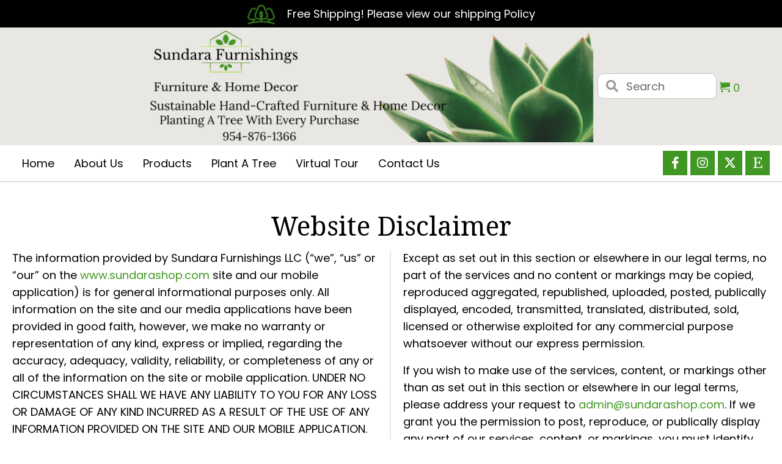

--- FILE ---
content_type: text/html; charset=UTF-8
request_url: https://sundarashop.com/terms-conditions/
body_size: 98256
content:
<!DOCTYPE html>
<html lang="en-US">
<head>
<meta charset="UTF-8" />
<meta name='viewport' content='width=device-width, initial-scale=1.0' />
<meta http-equiv='X-UA-Compatible' content='IE=edge' />
<link rel="profile" href="https://gmpg.org/xfn/11" />
<meta name='robots' content='index, follow, max-image-preview:large, max-snippet:-1, max-video-preview:-1' />
	<style>img:is([sizes="auto" i], [sizes^="auto," i]) { contain-intrinsic-size: 3000px 1500px }</style>
	<script>window._wca = window._wca || [];</script>

<!-- Google Tag Manager by PYS -->
    <script data-cfasync="false" data-pagespeed-no-defer>
	    window.dataLayerPYS = window.dataLayerPYS || [];
	</script>
<!-- End Google Tag Manager by PYS -->
	<!-- This site is optimized with the Yoast SEO plugin v26.8 - https://yoast.com/product/yoast-seo-wordpress/ -->
	<title>Terms &amp; Conditions - Sundara Furnishings - Our Guidelines</title>
	<meta name="description" content="Explore Sundara Furnishings Terms &amp; Conditions to understand the guidelines and agreements governing your use of our products and services." />
	<link rel="canonical" href="https://sundarashop.com/terms-conditions/" />
	<meta property="og:locale" content="en_US" />
	<meta property="og:type" content="article" />
	<meta property="og:title" content="Terms &amp; Conditions - Sundara Furnishings - Our Guidelines" />
	<meta property="og:description" content="Explore Sundara Furnishings Terms &amp; Conditions to understand the guidelines and agreements governing your use of our products and services." />
	<meta property="og:url" content="https://sundarashop.com/terms-conditions/" />
	<meta property="og:site_name" content="Sundara Furnishings &amp; Home Decor" />
	<meta property="article:modified_time" content="2024-03-26T18:32:15+00:00" />
	<meta property="og:image" content="https://sundarashop.com/wp-content/uploads/2024/02/furniture-2767938.png" />
	<meta property="og:image:width" content="810" />
	<meta property="og:image:height" content="1080" />
	<meta property="og:image:type" content="image/png" />
	<meta name="twitter:card" content="summary_large_image" />
	<meta name="twitter:label1" content="Est. reading time" />
	<meta name="twitter:data1" content="7 minutes" />
	<script type="application/ld+json" class="yoast-schema-graph">{"@context":"https://schema.org","@graph":[{"@type":"WebPage","@id":"https://sundarashop.com/terms-conditions/","url":"https://sundarashop.com/terms-conditions/","name":"Terms & Conditions - Sundara Furnishings - Our Guidelines","isPartOf":{"@id":"https://sundarashop.com/#website"},"primaryImageOfPage":{"@id":"https://sundarashop.com/terms-conditions/#primaryimage"},"image":{"@id":"https://sundarashop.com/terms-conditions/#primaryimage"},"thumbnailUrl":"https://sundarashop.com/wp-content/uploads/2024/02/furniture-2767938.png","datePublished":"2024-02-05T16:19:03+00:00","dateModified":"2024-03-26T18:32:15+00:00","description":"Explore Sundara Furnishings Terms & Conditions to understand the guidelines and agreements governing your use of our products and services.","breadcrumb":{"@id":"https://sundarashop.com/terms-conditions/#breadcrumb"},"inLanguage":"en-US","potentialAction":[{"@type":"ReadAction","target":["https://sundarashop.com/terms-conditions/"]}]},{"@type":"ImageObject","inLanguage":"en-US","@id":"https://sundarashop.com/terms-conditions/#primaryimage","url":"https://sundarashop.com/wp-content/uploads/2024/02/furniture-2767938.png","contentUrl":"https://sundarashop.com/wp-content/uploads/2024/02/furniture-2767938.png","width":810,"height":1080},{"@type":"BreadcrumbList","@id":"https://sundarashop.com/terms-conditions/#breadcrumb","itemListElement":[{"@type":"ListItem","position":1,"name":"Home","item":"https://sundarashop.com/"},{"@type":"ListItem","position":2,"name":"Terms &#038; Conditions"}]},{"@type":"WebSite","@id":"https://sundarashop.com/#website","url":"https://sundarashop.com/","name":"Sundara Furnishings","description":"","publisher":{"@id":"https://sundarashop.com/#organization"},"potentialAction":[{"@type":"SearchAction","target":{"@type":"EntryPoint","urlTemplate":"https://sundarashop.com/?s={search_term_string}"},"query-input":{"@type":"PropertyValueSpecification","valueRequired":true,"valueName":"search_term_string"}}],"inLanguage":"en-US"},{"@type":"Organization","@id":"https://sundarashop.com/#organization","name":"Sundara Furnishings","url":"https://sundarashop.com/","logo":{"@type":"ImageObject","inLanguage":"en-US","@id":"https://sundarashop.com/#/schema/logo/image/","url":"https://sundarashop.com/wp-content/uploads/2024/02/Logo-1.png","contentUrl":"https://sundarashop.com/wp-content/uploads/2024/02/Logo-1.png","width":237,"height":76,"caption":"Sundara Furnishings"},"image":{"@id":"https://sundarashop.com/#/schema/logo/image/"}}]}</script>
	<!-- / Yoast SEO plugin. -->


<script type='application/javascript'  id='pys-version-script'>console.log('PixelYourSite Free version 11.1.5.2');</script>
<link rel='dns-prefetch' href='//stats.wp.com' />
<link rel='dns-prefetch' href='//collect.commerce.godaddy.com' />
<link rel='dns-prefetch' href='//www.googletagmanager.com' />
<link rel='dns-prefetch' href='//fonts.googleapis.com' />
<link href='https://fonts.gstatic.com' crossorigin rel='preconnect' />
<link rel="alternate" type="application/rss+xml" title="Sundara Furnishings &amp; Home Decor &raquo; Feed" href="https://sundarashop.com/feed/" />
<link rel="alternate" type="application/rss+xml" title="Sundara Furnishings &amp; Home Decor &raquo; Comments Feed" href="https://sundarashop.com/comments/feed/" />
<link rel="preload" href="https://sundarashop.com/wp-content/plugins/bb-plugin/fonts/fontawesome/5.15.4/webfonts/fa-solid-900.woff2" as="font" type="font/woff2" crossorigin="anonymous">
<link rel="preload" href="https://sundarashop.com/wp-content/plugins/bb-plugin/fonts/fontawesome/5.15.4/webfonts/fa-regular-400.woff2" as="font" type="font/woff2" crossorigin="anonymous">
<link rel="preload" href="https://sundarashop.com/wp-content/plugins/bb-plugin/fonts/fontawesome/5.15.4/webfonts/fa-brands-400.woff2" as="font" type="font/woff2" crossorigin="anonymous">
		<style>
			.lazyload,
			.lazyloading {
				max-width: 100%;
			}
		</style>
		<script>
window._wpemojiSettings = {"baseUrl":"https:\/\/s.w.org\/images\/core\/emoji\/16.0.1\/72x72\/","ext":".png","svgUrl":"https:\/\/s.w.org\/images\/core\/emoji\/16.0.1\/svg\/","svgExt":".svg","source":{"concatemoji":"https:\/\/sundarashop.com\/wp-includes\/js\/wp-emoji-release.min.js?ver=6.8.3"}};
/*! This file is auto-generated */
!function(s,n){var o,i,e;function c(e){try{var t={supportTests:e,timestamp:(new Date).valueOf()};sessionStorage.setItem(o,JSON.stringify(t))}catch(e){}}function p(e,t,n){e.clearRect(0,0,e.canvas.width,e.canvas.height),e.fillText(t,0,0);var t=new Uint32Array(e.getImageData(0,0,e.canvas.width,e.canvas.height).data),a=(e.clearRect(0,0,e.canvas.width,e.canvas.height),e.fillText(n,0,0),new Uint32Array(e.getImageData(0,0,e.canvas.width,e.canvas.height).data));return t.every(function(e,t){return e===a[t]})}function u(e,t){e.clearRect(0,0,e.canvas.width,e.canvas.height),e.fillText(t,0,0);for(var n=e.getImageData(16,16,1,1),a=0;a<n.data.length;a++)if(0!==n.data[a])return!1;return!0}function f(e,t,n,a){switch(t){case"flag":return n(e,"\ud83c\udff3\ufe0f\u200d\u26a7\ufe0f","\ud83c\udff3\ufe0f\u200b\u26a7\ufe0f")?!1:!n(e,"\ud83c\udde8\ud83c\uddf6","\ud83c\udde8\u200b\ud83c\uddf6")&&!n(e,"\ud83c\udff4\udb40\udc67\udb40\udc62\udb40\udc65\udb40\udc6e\udb40\udc67\udb40\udc7f","\ud83c\udff4\u200b\udb40\udc67\u200b\udb40\udc62\u200b\udb40\udc65\u200b\udb40\udc6e\u200b\udb40\udc67\u200b\udb40\udc7f");case"emoji":return!a(e,"\ud83e\udedf")}return!1}function g(e,t,n,a){var r="undefined"!=typeof WorkerGlobalScope&&self instanceof WorkerGlobalScope?new OffscreenCanvas(300,150):s.createElement("canvas"),o=r.getContext("2d",{willReadFrequently:!0}),i=(o.textBaseline="top",o.font="600 32px Arial",{});return e.forEach(function(e){i[e]=t(o,e,n,a)}),i}function t(e){var t=s.createElement("script");t.src=e,t.defer=!0,s.head.appendChild(t)}"undefined"!=typeof Promise&&(o="wpEmojiSettingsSupports",i=["flag","emoji"],n.supports={everything:!0,everythingExceptFlag:!0},e=new Promise(function(e){s.addEventListener("DOMContentLoaded",e,{once:!0})}),new Promise(function(t){var n=function(){try{var e=JSON.parse(sessionStorage.getItem(o));if("object"==typeof e&&"number"==typeof e.timestamp&&(new Date).valueOf()<e.timestamp+604800&&"object"==typeof e.supportTests)return e.supportTests}catch(e){}return null}();if(!n){if("undefined"!=typeof Worker&&"undefined"!=typeof OffscreenCanvas&&"undefined"!=typeof URL&&URL.createObjectURL&&"undefined"!=typeof Blob)try{var e="postMessage("+g.toString()+"("+[JSON.stringify(i),f.toString(),p.toString(),u.toString()].join(",")+"));",a=new Blob([e],{type:"text/javascript"}),r=new Worker(URL.createObjectURL(a),{name:"wpTestEmojiSupports"});return void(r.onmessage=function(e){c(n=e.data),r.terminate(),t(n)})}catch(e){}c(n=g(i,f,p,u))}t(n)}).then(function(e){for(var t in e)n.supports[t]=e[t],n.supports.everything=n.supports.everything&&n.supports[t],"flag"!==t&&(n.supports.everythingExceptFlag=n.supports.everythingExceptFlag&&n.supports[t]);n.supports.everythingExceptFlag=n.supports.everythingExceptFlag&&!n.supports.flag,n.DOMReady=!1,n.readyCallback=function(){n.DOMReady=!0}}).then(function(){return e}).then(function(){var e;n.supports.everything||(n.readyCallback(),(e=n.source||{}).concatemoji?t(e.concatemoji):e.wpemoji&&e.twemoji&&(t(e.twemoji),t(e.wpemoji)))}))}((window,document),window._wpemojiSettings);
</script>
<link rel='stylesheet' id='godaddy-payments-payinperson-main-styles-css' href='https://sundarashop.com/wp-content/mu-plugins/vendor/godaddy/mwc-core/assets/css/pay-in-person-method.css' media='all' />
<style id='wp-emoji-styles-inline-css'>

	img.wp-smiley, img.emoji {
		display: inline !important;
		border: none !important;
		box-shadow: none !important;
		height: 1em !important;
		width: 1em !important;
		margin: 0 0.07em !important;
		vertical-align: -0.1em !important;
		background: none !important;
		padding: 0 !important;
	}
</style>
<link rel='stylesheet' id='wp-block-library-css' href='https://sundarashop.com/wp-includes/css/dist/block-library/style.min.css?ver=6.8.3' media='all' />
<style id='wp-block-library-theme-inline-css'>
.wp-block-audio :where(figcaption){color:#555;font-size:13px;text-align:center}.is-dark-theme .wp-block-audio :where(figcaption){color:#ffffffa6}.wp-block-audio{margin:0 0 1em}.wp-block-code{border:1px solid #ccc;border-radius:4px;font-family:Menlo,Consolas,monaco,monospace;padding:.8em 1em}.wp-block-embed :where(figcaption){color:#555;font-size:13px;text-align:center}.is-dark-theme .wp-block-embed :where(figcaption){color:#ffffffa6}.wp-block-embed{margin:0 0 1em}.blocks-gallery-caption{color:#555;font-size:13px;text-align:center}.is-dark-theme .blocks-gallery-caption{color:#ffffffa6}:root :where(.wp-block-image figcaption){color:#555;font-size:13px;text-align:center}.is-dark-theme :root :where(.wp-block-image figcaption){color:#ffffffa6}.wp-block-image{margin:0 0 1em}.wp-block-pullquote{border-bottom:4px solid;border-top:4px solid;color:currentColor;margin-bottom:1.75em}.wp-block-pullquote cite,.wp-block-pullquote footer,.wp-block-pullquote__citation{color:currentColor;font-size:.8125em;font-style:normal;text-transform:uppercase}.wp-block-quote{border-left:.25em solid;margin:0 0 1.75em;padding-left:1em}.wp-block-quote cite,.wp-block-quote footer{color:currentColor;font-size:.8125em;font-style:normal;position:relative}.wp-block-quote:where(.has-text-align-right){border-left:none;border-right:.25em solid;padding-left:0;padding-right:1em}.wp-block-quote:where(.has-text-align-center){border:none;padding-left:0}.wp-block-quote.is-large,.wp-block-quote.is-style-large,.wp-block-quote:where(.is-style-plain){border:none}.wp-block-search .wp-block-search__label{font-weight:700}.wp-block-search__button{border:1px solid #ccc;padding:.375em .625em}:where(.wp-block-group.has-background){padding:1.25em 2.375em}.wp-block-separator.has-css-opacity{opacity:.4}.wp-block-separator{border:none;border-bottom:2px solid;margin-left:auto;margin-right:auto}.wp-block-separator.has-alpha-channel-opacity{opacity:1}.wp-block-separator:not(.is-style-wide):not(.is-style-dots){width:100px}.wp-block-separator.has-background:not(.is-style-dots){border-bottom:none;height:1px}.wp-block-separator.has-background:not(.is-style-wide):not(.is-style-dots){height:2px}.wp-block-table{margin:0 0 1em}.wp-block-table td,.wp-block-table th{word-break:normal}.wp-block-table :where(figcaption){color:#555;font-size:13px;text-align:center}.is-dark-theme .wp-block-table :where(figcaption){color:#ffffffa6}.wp-block-video :where(figcaption){color:#555;font-size:13px;text-align:center}.is-dark-theme .wp-block-video :where(figcaption){color:#ffffffa6}.wp-block-video{margin:0 0 1em}:root :where(.wp-block-template-part.has-background){margin-bottom:0;margin-top:0;padding:1.25em 2.375em}
</style>
<style id='classic-theme-styles-inline-css'>
/*! This file is auto-generated */
.wp-block-button__link{color:#fff;background-color:#32373c;border-radius:9999px;box-shadow:none;text-decoration:none;padding:calc(.667em + 2px) calc(1.333em + 2px);font-size:1.125em}.wp-block-file__button{background:#32373c;color:#fff;text-decoration:none}
</style>
<link rel='stylesheet' id='mediaelement-css' href='https://sundarashop.com/wp-includes/js/mediaelement/mediaelementplayer-legacy.min.css?ver=4.2.17' media='all' />
<link rel='stylesheet' id='wp-mediaelement-css' href='https://sundarashop.com/wp-includes/js/mediaelement/wp-mediaelement.min.css?ver=6.8.3' media='all' />
<style id='jetpack-sharing-buttons-style-inline-css'>
.jetpack-sharing-buttons__services-list{display:flex;flex-direction:row;flex-wrap:wrap;gap:0;list-style-type:none;margin:5px;padding:0}.jetpack-sharing-buttons__services-list.has-small-icon-size{font-size:12px}.jetpack-sharing-buttons__services-list.has-normal-icon-size{font-size:16px}.jetpack-sharing-buttons__services-list.has-large-icon-size{font-size:24px}.jetpack-sharing-buttons__services-list.has-huge-icon-size{font-size:36px}@media print{.jetpack-sharing-buttons__services-list{display:none!important}}.editor-styles-wrapper .wp-block-jetpack-sharing-buttons{gap:0;padding-inline-start:0}ul.jetpack-sharing-buttons__services-list.has-background{padding:1.25em 2.375em}
</style>
<style id='global-styles-inline-css'>
:root{--wp--preset--aspect-ratio--square: 1;--wp--preset--aspect-ratio--4-3: 4/3;--wp--preset--aspect-ratio--3-4: 3/4;--wp--preset--aspect-ratio--3-2: 3/2;--wp--preset--aspect-ratio--2-3: 2/3;--wp--preset--aspect-ratio--16-9: 16/9;--wp--preset--aspect-ratio--9-16: 9/16;--wp--preset--color--black: #000000;--wp--preset--color--cyan-bluish-gray: #abb8c3;--wp--preset--color--white: #ffffff;--wp--preset--color--pale-pink: #f78da7;--wp--preset--color--vivid-red: #cf2e2e;--wp--preset--color--luminous-vivid-orange: #ff6900;--wp--preset--color--luminous-vivid-amber: #fcb900;--wp--preset--color--light-green-cyan: #7bdcb5;--wp--preset--color--vivid-green-cyan: #00d084;--wp--preset--color--pale-cyan-blue: #8ed1fc;--wp--preset--color--vivid-cyan-blue: #0693e3;--wp--preset--color--vivid-purple: #9b51e0;--wp--preset--color--fl-heading-text: #000000;--wp--preset--color--fl-body-bg: #ffffff;--wp--preset--color--fl-body-text: #000000;--wp--preset--color--fl-accent: #409723;--wp--preset--color--fl-accent-hover: #000000;--wp--preset--color--fl-topbar-bg: #ffffff;--wp--preset--color--fl-topbar-text: #000000;--wp--preset--color--fl-topbar-link: #428bca;--wp--preset--color--fl-topbar-hover: #428bca;--wp--preset--color--fl-header-bg: #ffffff;--wp--preset--color--fl-header-text: #000000;--wp--preset--color--fl-header-link: #428bca;--wp--preset--color--fl-header-hover: #428bca;--wp--preset--color--fl-nav-bg: #ffffff;--wp--preset--color--fl-nav-link: #428bca;--wp--preset--color--fl-nav-hover: #428bca;--wp--preset--color--fl-content-bg: #ffffff;--wp--preset--color--fl-footer-widgets-bg: #ffffff;--wp--preset--color--fl-footer-widgets-text: #000000;--wp--preset--color--fl-footer-widgets-link: #428bca;--wp--preset--color--fl-footer-widgets-hover: #428bca;--wp--preset--color--fl-footer-bg: #ffffff;--wp--preset--color--fl-footer-text: #000000;--wp--preset--color--fl-footer-link: #428bca;--wp--preset--color--fl-footer-hover: #428bca;--wp--preset--gradient--vivid-cyan-blue-to-vivid-purple: linear-gradient(135deg,rgba(6,147,227,1) 0%,rgb(155,81,224) 100%);--wp--preset--gradient--light-green-cyan-to-vivid-green-cyan: linear-gradient(135deg,rgb(122,220,180) 0%,rgb(0,208,130) 100%);--wp--preset--gradient--luminous-vivid-amber-to-luminous-vivid-orange: linear-gradient(135deg,rgba(252,185,0,1) 0%,rgba(255,105,0,1) 100%);--wp--preset--gradient--luminous-vivid-orange-to-vivid-red: linear-gradient(135deg,rgba(255,105,0,1) 0%,rgb(207,46,46) 100%);--wp--preset--gradient--very-light-gray-to-cyan-bluish-gray: linear-gradient(135deg,rgb(238,238,238) 0%,rgb(169,184,195) 100%);--wp--preset--gradient--cool-to-warm-spectrum: linear-gradient(135deg,rgb(74,234,220) 0%,rgb(151,120,209) 20%,rgb(207,42,186) 40%,rgb(238,44,130) 60%,rgb(251,105,98) 80%,rgb(254,248,76) 100%);--wp--preset--gradient--blush-light-purple: linear-gradient(135deg,rgb(255,206,236) 0%,rgb(152,150,240) 100%);--wp--preset--gradient--blush-bordeaux: linear-gradient(135deg,rgb(254,205,165) 0%,rgb(254,45,45) 50%,rgb(107,0,62) 100%);--wp--preset--gradient--luminous-dusk: linear-gradient(135deg,rgb(255,203,112) 0%,rgb(199,81,192) 50%,rgb(65,88,208) 100%);--wp--preset--gradient--pale-ocean: linear-gradient(135deg,rgb(255,245,203) 0%,rgb(182,227,212) 50%,rgb(51,167,181) 100%);--wp--preset--gradient--electric-grass: linear-gradient(135deg,rgb(202,248,128) 0%,rgb(113,206,126) 100%);--wp--preset--gradient--midnight: linear-gradient(135deg,rgb(2,3,129) 0%,rgb(40,116,252) 100%);--wp--preset--font-size--small: 13px;--wp--preset--font-size--medium: 20px;--wp--preset--font-size--large: 36px;--wp--preset--font-size--x-large: 42px;--wp--preset--spacing--20: 0.44rem;--wp--preset--spacing--30: 0.67rem;--wp--preset--spacing--40: 1rem;--wp--preset--spacing--50: 1.5rem;--wp--preset--spacing--60: 2.25rem;--wp--preset--spacing--70: 3.38rem;--wp--preset--spacing--80: 5.06rem;--wp--preset--shadow--natural: 6px 6px 9px rgba(0, 0, 0, 0.2);--wp--preset--shadow--deep: 12px 12px 50px rgba(0, 0, 0, 0.4);--wp--preset--shadow--sharp: 6px 6px 0px rgba(0, 0, 0, 0.2);--wp--preset--shadow--outlined: 6px 6px 0px -3px rgba(255, 255, 255, 1), 6px 6px rgba(0, 0, 0, 1);--wp--preset--shadow--crisp: 6px 6px 0px rgba(0, 0, 0, 1);}:where(.is-layout-flex){gap: 0.5em;}:where(.is-layout-grid){gap: 0.5em;}body .is-layout-flex{display: flex;}.is-layout-flex{flex-wrap: wrap;align-items: center;}.is-layout-flex > :is(*, div){margin: 0;}body .is-layout-grid{display: grid;}.is-layout-grid > :is(*, div){margin: 0;}:where(.wp-block-columns.is-layout-flex){gap: 2em;}:where(.wp-block-columns.is-layout-grid){gap: 2em;}:where(.wp-block-post-template.is-layout-flex){gap: 1.25em;}:where(.wp-block-post-template.is-layout-grid){gap: 1.25em;}.has-black-color{color: var(--wp--preset--color--black) !important;}.has-cyan-bluish-gray-color{color: var(--wp--preset--color--cyan-bluish-gray) !important;}.has-white-color{color: var(--wp--preset--color--white) !important;}.has-pale-pink-color{color: var(--wp--preset--color--pale-pink) !important;}.has-vivid-red-color{color: var(--wp--preset--color--vivid-red) !important;}.has-luminous-vivid-orange-color{color: var(--wp--preset--color--luminous-vivid-orange) !important;}.has-luminous-vivid-amber-color{color: var(--wp--preset--color--luminous-vivid-amber) !important;}.has-light-green-cyan-color{color: var(--wp--preset--color--light-green-cyan) !important;}.has-vivid-green-cyan-color{color: var(--wp--preset--color--vivid-green-cyan) !important;}.has-pale-cyan-blue-color{color: var(--wp--preset--color--pale-cyan-blue) !important;}.has-vivid-cyan-blue-color{color: var(--wp--preset--color--vivid-cyan-blue) !important;}.has-vivid-purple-color{color: var(--wp--preset--color--vivid-purple) !important;}.has-black-background-color{background-color: var(--wp--preset--color--black) !important;}.has-cyan-bluish-gray-background-color{background-color: var(--wp--preset--color--cyan-bluish-gray) !important;}.has-white-background-color{background-color: var(--wp--preset--color--white) !important;}.has-pale-pink-background-color{background-color: var(--wp--preset--color--pale-pink) !important;}.has-vivid-red-background-color{background-color: var(--wp--preset--color--vivid-red) !important;}.has-luminous-vivid-orange-background-color{background-color: var(--wp--preset--color--luminous-vivid-orange) !important;}.has-luminous-vivid-amber-background-color{background-color: var(--wp--preset--color--luminous-vivid-amber) !important;}.has-light-green-cyan-background-color{background-color: var(--wp--preset--color--light-green-cyan) !important;}.has-vivid-green-cyan-background-color{background-color: var(--wp--preset--color--vivid-green-cyan) !important;}.has-pale-cyan-blue-background-color{background-color: var(--wp--preset--color--pale-cyan-blue) !important;}.has-vivid-cyan-blue-background-color{background-color: var(--wp--preset--color--vivid-cyan-blue) !important;}.has-vivid-purple-background-color{background-color: var(--wp--preset--color--vivid-purple) !important;}.has-black-border-color{border-color: var(--wp--preset--color--black) !important;}.has-cyan-bluish-gray-border-color{border-color: var(--wp--preset--color--cyan-bluish-gray) !important;}.has-white-border-color{border-color: var(--wp--preset--color--white) !important;}.has-pale-pink-border-color{border-color: var(--wp--preset--color--pale-pink) !important;}.has-vivid-red-border-color{border-color: var(--wp--preset--color--vivid-red) !important;}.has-luminous-vivid-orange-border-color{border-color: var(--wp--preset--color--luminous-vivid-orange) !important;}.has-luminous-vivid-amber-border-color{border-color: var(--wp--preset--color--luminous-vivid-amber) !important;}.has-light-green-cyan-border-color{border-color: var(--wp--preset--color--light-green-cyan) !important;}.has-vivid-green-cyan-border-color{border-color: var(--wp--preset--color--vivid-green-cyan) !important;}.has-pale-cyan-blue-border-color{border-color: var(--wp--preset--color--pale-cyan-blue) !important;}.has-vivid-cyan-blue-border-color{border-color: var(--wp--preset--color--vivid-cyan-blue) !important;}.has-vivid-purple-border-color{border-color: var(--wp--preset--color--vivid-purple) !important;}.has-vivid-cyan-blue-to-vivid-purple-gradient-background{background: var(--wp--preset--gradient--vivid-cyan-blue-to-vivid-purple) !important;}.has-light-green-cyan-to-vivid-green-cyan-gradient-background{background: var(--wp--preset--gradient--light-green-cyan-to-vivid-green-cyan) !important;}.has-luminous-vivid-amber-to-luminous-vivid-orange-gradient-background{background: var(--wp--preset--gradient--luminous-vivid-amber-to-luminous-vivid-orange) !important;}.has-luminous-vivid-orange-to-vivid-red-gradient-background{background: var(--wp--preset--gradient--luminous-vivid-orange-to-vivid-red) !important;}.has-very-light-gray-to-cyan-bluish-gray-gradient-background{background: var(--wp--preset--gradient--very-light-gray-to-cyan-bluish-gray) !important;}.has-cool-to-warm-spectrum-gradient-background{background: var(--wp--preset--gradient--cool-to-warm-spectrum) !important;}.has-blush-light-purple-gradient-background{background: var(--wp--preset--gradient--blush-light-purple) !important;}.has-blush-bordeaux-gradient-background{background: var(--wp--preset--gradient--blush-bordeaux) !important;}.has-luminous-dusk-gradient-background{background: var(--wp--preset--gradient--luminous-dusk) !important;}.has-pale-ocean-gradient-background{background: var(--wp--preset--gradient--pale-ocean) !important;}.has-electric-grass-gradient-background{background: var(--wp--preset--gradient--electric-grass) !important;}.has-midnight-gradient-background{background: var(--wp--preset--gradient--midnight) !important;}.has-small-font-size{font-size: var(--wp--preset--font-size--small) !important;}.has-medium-font-size{font-size: var(--wp--preset--font-size--medium) !important;}.has-large-font-size{font-size: var(--wp--preset--font-size--large) !important;}.has-x-large-font-size{font-size: var(--wp--preset--font-size--x-large) !important;}
:where(.wp-block-post-template.is-layout-flex){gap: 1.25em;}:where(.wp-block-post-template.is-layout-grid){gap: 1.25em;}
:where(.wp-block-columns.is-layout-flex){gap: 2em;}:where(.wp-block-columns.is-layout-grid){gap: 2em;}
:root :where(.wp-block-pullquote){font-size: 1.5em;line-height: 1.6;}
</style>
<style id='fl-builder-layout-71-inline-css'>
.fl-builder-content *,.fl-builder-content *:before,.fl-builder-content *:after {-webkit-box-sizing: border-box;-moz-box-sizing: border-box;box-sizing: border-box;}.fl-row:before,.fl-row:after,.fl-row-content:before,.fl-row-content:after,.fl-col-group:before,.fl-col-group:after,.fl-col:before,.fl-col:after,.fl-module:before,.fl-module:after,.fl-module-content:before,.fl-module-content:after {display: table;content: " ";}.fl-row:after,.fl-row-content:after,.fl-col-group:after,.fl-col:after,.fl-module:after,.fl-module-content:after {clear: both;}.fl-clear {clear: both;}.fl-clearfix:before,.fl-clearfix:after {display: table;content: " ";}.fl-clearfix:after {clear: both;}.sr-only {position: absolute;width: 1px;height: 1px;padding: 0;overflow: hidden;clip: rect(0,0,0,0);white-space: nowrap;border: 0;}.fl-row,.fl-row-content {margin-left: auto;margin-right: auto;min-width: 0;}.fl-row-content-wrap {position: relative;}.fl-builder-mobile .fl-row-bg-photo .fl-row-content-wrap {background-attachment: scroll;}.fl-row-bg-video,.fl-row-bg-video .fl-row-content,.fl-row-bg-embed,.fl-row-bg-embed .fl-row-content {position: relative;}.fl-row-bg-video .fl-bg-video,.fl-row-bg-embed .fl-bg-embed-code {bottom: 0;left: 0;overflow: hidden;position: absolute;right: 0;top: 0;}.fl-row-bg-video .fl-bg-video video,.fl-row-bg-embed .fl-bg-embed-code video {bottom: 0;left: 0px;max-width: none;position: absolute;right: 0;top: 0px;}.fl-row-bg-video .fl-bg-video video {min-width: 100%;min-height: 100%;width: auto;height: auto;}.fl-row-bg-video .fl-bg-video iframe,.fl-row-bg-embed .fl-bg-embed-code iframe {pointer-events: none;width: 100vw;height: 56.25vw; max-width: none;min-height: 100vh;min-width: 177.77vh; position: absolute;top: 50%;left: 50%;transform: translate(-50%, -50%);-ms-transform: translate(-50%, -50%); -webkit-transform: translate(-50%, -50%); }.fl-bg-video-fallback {background-position: 50% 50%;background-repeat: no-repeat;background-size: cover;bottom: 0px;left: 0px;position: absolute;right: 0px;top: 0px;}.fl-row-bg-slideshow,.fl-row-bg-slideshow .fl-row-content {position: relative;}.fl-row .fl-bg-slideshow {bottom: 0;left: 0;overflow: hidden;position: absolute;right: 0;top: 0;z-index: 0;}.fl-builder-edit .fl-row .fl-bg-slideshow * {bottom: 0;height: auto !important;left: 0;position: absolute !important;right: 0;top: 0;}.fl-row-bg-overlay .fl-row-content-wrap:after {border-radius: inherit;content: '';display: block;position: absolute;top: 0;right: 0;bottom: 0;left: 0;z-index: 0;}.fl-row-bg-overlay .fl-row-content {position: relative;z-index: 1;}.fl-row-default-height .fl-row-content-wrap,.fl-row-custom-height .fl-row-content-wrap {display: -webkit-box;display: -webkit-flex;display: -ms-flexbox;display: flex;min-height: 100vh;}.fl-row-overlap-top .fl-row-content-wrap {display: -webkit-inline-box;display: -webkit-inline-flex;display: -moz-inline-box;display: -ms-inline-flexbox;display: inline-flex;width: 100%;}.fl-row-default-height .fl-row-content-wrap,.fl-row-custom-height .fl-row-content-wrap {min-height: 0;}.fl-row-default-height .fl-row-content,.fl-row-full-height .fl-row-content,.fl-row-custom-height .fl-row-content {-webkit-box-flex: 1 1 auto; -moz-box-flex: 1 1 auto;-webkit-flex: 1 1 auto;-ms-flex: 1 1 auto;flex: 1 1 auto;}.fl-row-default-height .fl-row-full-width.fl-row-content,.fl-row-full-height .fl-row-full-width.fl-row-content,.fl-row-custom-height .fl-row-full-width.fl-row-content {max-width: 100%;width: 100%;}.fl-row-default-height.fl-row-align-center .fl-row-content-wrap,.fl-row-full-height.fl-row-align-center .fl-row-content-wrap,.fl-row-custom-height.fl-row-align-center .fl-row-content-wrap {align-items: center;justify-content: center;-webkit-align-items: center;-webkit-box-align: center;-webkit-box-pack: center;-webkit-justify-content: center;-ms-flex-align: center;-ms-flex-pack: center;}.fl-row-default-height.fl-row-align-bottom .fl-row-content-wrap,.fl-row-full-height.fl-row-align-bottom .fl-row-content-wrap,.fl-row-custom-height.fl-row-align-bottom .fl-row-content-wrap {align-items: flex-end;justify-content: flex-end;-webkit-align-items: flex-end;-webkit-justify-content: flex-end;-webkit-box-align: end;-webkit-box-pack: end;-ms-flex-align: end;-ms-flex-pack: end;}.fl-col-group-equal-height {display: flex;flex-wrap: wrap;width: 100%;}.fl-col-group-equal-height.fl-col-group-has-child-loading {flex-wrap: nowrap;}.fl-col-group-equal-height .fl-col,.fl-col-group-equal-height .fl-col-content {display: flex;flex: 1 1 auto;}.fl-col-group-equal-height .fl-col-content {flex-direction: column;flex-shrink: 1;min-width: 1px;max-width: 100%;width: 100%;}.fl-col-group-equal-height:before,.fl-col-group-equal-height .fl-col:before,.fl-col-group-equal-height .fl-col-content:before,.fl-col-group-equal-height:after,.fl-col-group-equal-height .fl-col:after,.fl-col-group-equal-height .fl-col-content:after{content: none;}.fl-col-group-nested.fl-col-group-equal-height.fl-col-group-align-top .fl-col-content,.fl-col-group-equal-height.fl-col-group-align-top .fl-col-content {justify-content: flex-start;}.fl-col-group-nested.fl-col-group-equal-height.fl-col-group-align-center .fl-col-content,.fl-col-group-equal-height.fl-col-group-align-center .fl-col-content {align-items: center;justify-content: center;}.fl-col-group-nested.fl-col-group-equal-height.fl-col-group-align-bottom .fl-col-content,.fl-col-group-equal-height.fl-col-group-align-bottom .fl-col-content {justify-content: flex-end;}.fl-col-group-equal-height.fl-col-group-align-center .fl-module,.fl-col-group-equal-height.fl-col-group-align-center .fl-col-group {width: 100%;}.fl-col {float: left;min-height: 1px;}.fl-col-bg-overlay .fl-col-content {position: relative;}.fl-col-bg-overlay .fl-col-content:after {border-radius: inherit;content: '';display: block;position: absolute;top: 0;right: 0;bottom: 0;left: 0;z-index: 0;}.fl-col-bg-overlay .fl-module {position: relative;z-index: 2;}.fl-module img {max-width: 100%;}.fl-builder-module-template {margin: 0 auto;max-width: 1100px;padding: 20px;}.fl-builder-content a.fl-button,.fl-builder-content a.fl-button:visited {border-radius: 4px;-moz-border-radius: 4px;-webkit-border-radius: 4px;display: inline-block;font-size: 16px;font-weight: normal;line-height: 18px;padding: 12px 24px;text-decoration: none;text-shadow: none;}.fl-builder-content .fl-button:hover {text-decoration: none;}.fl-builder-content .fl-button:active {position: relative;top: 1px;}.fl-builder-content .fl-button-width-full .fl-button {display: block;text-align: center;}.fl-builder-content .fl-button-width-custom .fl-button {display: inline-block;text-align: center;max-width: 100%;}.fl-builder-content .fl-button-left {text-align: left;}.fl-builder-content .fl-button-center {text-align: center;}.fl-builder-content .fl-button-right {text-align: right;}.fl-builder-content .fl-button i {font-size: 1.3em;height: auto;margin-right:8px;vertical-align: middle;width: auto;}.fl-builder-content .fl-button i.fl-button-icon-after {margin-left: 8px;margin-right: 0;}.fl-builder-content .fl-button-has-icon .fl-button-text {vertical-align: middle;}.fl-icon-wrap {display: inline-block;}.fl-icon {display: table-cell;vertical-align: middle;}.fl-icon a {text-decoration: none;}.fl-icon i {float: right;height: auto;width: auto;}.fl-icon i:before {border: none !important;height: auto;width: auto;}.fl-icon-text {display: table-cell;text-align: left;padding-left: 15px;vertical-align: middle;}.fl-icon-text-empty {display: none;}.fl-icon-text *:last-child {margin: 0 !important;padding: 0 !important;}.fl-icon-text a {text-decoration: none;}.fl-icon-text span {display: block;}.fl-icon-text span.mce-edit-focus {min-width: 1px;}.fl-photo {line-height: 0;position: relative;}.fl-photo-align-left {text-align: left;}.fl-photo-align-center {text-align: center;}.fl-photo-align-right {text-align: right;}.fl-photo-content {display: inline-block;line-height: 0;position: relative;max-width: 100%;}.fl-photo-img-svg {width: 100%;}.fl-photo-content img {display: inline;height: auto;max-width: 100%;}.fl-photo-crop-circle img {-webkit-border-radius: 100%;-moz-border-radius: 100%;border-radius: 100%;}.fl-photo-caption {font-size: 13px;line-height: 18px;overflow: hidden;text-overflow: ellipsis;}.fl-photo-caption-below {padding-bottom: 20px;padding-top: 10px;}.fl-photo-caption-hover {background: rgba(0,0,0,0.7);bottom: 0;color: #fff;left: 0;opacity: 0;filter: alpha(opacity = 0);padding: 10px 15px;position: absolute;right: 0;-webkit-transition:opacity 0.3s ease-in;-moz-transition:opacity 0.3s ease-in;transition:opacity 0.3s ease-in;}.fl-photo-content:hover .fl-photo-caption-hover {opacity: 100;filter: alpha(opacity = 100);}.fl-builder-pagination,.fl-builder-pagination-load-more {padding: 40px 0;}.fl-builder-pagination ul.page-numbers {list-style: none;margin: 0;padding: 0;text-align: center;}.fl-builder-pagination li {display: inline-block;list-style: none;margin: 0;padding: 0;}.fl-builder-pagination li a.page-numbers,.fl-builder-pagination li span.page-numbers {border: 1px solid #e6e6e6;display: inline-block;padding: 5px 10px;margin: 0 0 5px;}.fl-builder-pagination li a.page-numbers:hover,.fl-builder-pagination li span.current {background: #f5f5f5;text-decoration: none;}.fl-slideshow,.fl-slideshow * {-webkit-box-sizing: content-box;-moz-box-sizing: content-box;box-sizing: content-box;}.fl-slideshow .fl-slideshow-image img {max-width: none !important;}.fl-slideshow-social {line-height: 0 !important;}.fl-slideshow-social * {margin: 0 !important;}.fl-builder-content .bx-wrapper .bx-viewport {background: transparent;border: none;box-shadow: none;-moz-box-shadow: none;-webkit-box-shadow: none;left: 0;}.mfp-wrap button.mfp-arrow,.mfp-wrap button.mfp-arrow:active,.mfp-wrap button.mfp-arrow:hover,.mfp-wrap button.mfp-arrow:focus {background: transparent !important;border: none !important;outline: none;position: absolute;top: 50%;box-shadow: none !important;-moz-box-shadow: none !important;-webkit-box-shadow: none !important;}.mfp-wrap .mfp-close,.mfp-wrap .mfp-close:active,.mfp-wrap .mfp-close:hover,.mfp-wrap .mfp-close:focus {background: transparent !important;border: none !important;outline: none;position: absolute;top: 0;box-shadow: none !important;-moz-box-shadow: none !important;-webkit-box-shadow: none !important;}.admin-bar .mfp-wrap .mfp-close,.admin-bar .mfp-wrap .mfp-close:active,.admin-bar .mfp-wrap .mfp-close:hover,.admin-bar .mfp-wrap .mfp-close:focus {top: 32px!important;}img.mfp-img {padding: 0;}.mfp-counter {display: none;}.mfp-wrap .mfp-preloader.fa {font-size: 30px;}.fl-form-field {margin-bottom: 15px;}.fl-form-field input.fl-form-error {border-color: #DD6420;}.fl-form-error-message {clear: both;color: #DD6420;display: none;padding-top: 8px;font-size: 12px;font-weight: lighter;}.fl-form-button-disabled {opacity: 0.5;}.fl-animation {opacity: 0;}.fl-builder-preview .fl-animation,.fl-builder-edit .fl-animation,.fl-animated {opacity: 1;}.fl-animated {animation-fill-mode: both;-webkit-animation-fill-mode: both;}.fl-button.fl-button-icon-animation i {width: 0 !important;opacity: 0;-ms-filter: "alpha(opacity=0)";transition: all 0.2s ease-out;-webkit-transition: all 0.2s ease-out;}.fl-button.fl-button-icon-animation:hover i {opacity: 1! important;-ms-filter: "alpha(opacity=100)";}.fl-button.fl-button-icon-animation i.fl-button-icon-after {margin-left: 0px !important;}.fl-button.fl-button-icon-animation:hover i.fl-button-icon-after {margin-left: 10px !important;}.fl-button.fl-button-icon-animation i.fl-button-icon-before {margin-right: 0 !important;}.fl-button.fl-button-icon-animation:hover i.fl-button-icon-before {margin-right: 20px !important;margin-left: -10px;}.single:not(.woocommerce).single-fl-builder-template .fl-content {width: 100%;}.fl-builder-layer {position: absolute;top:0;left:0;right: 0;bottom: 0;z-index: 0;pointer-events: none;overflow: hidden;}.fl-builder-shape-layer {z-index: 0;}.fl-builder-shape-layer.fl-builder-bottom-edge-layer {z-index: 1;}.fl-row-bg-overlay .fl-builder-shape-layer {z-index: 1;}.fl-row-bg-overlay .fl-builder-shape-layer.fl-builder-bottom-edge-layer {z-index: 2;}.fl-row-has-layers .fl-row-content {z-index: 1;}.fl-row-bg-overlay .fl-row-content {z-index: 2;}.fl-builder-layer > * {display: block;position: absolute;top:0;left:0;width: 100%;}.fl-builder-layer + .fl-row-content {position: relative;}.fl-builder-layer .fl-shape {fill: #aaa;stroke: none;stroke-width: 0;width:100%;}@supports (-webkit-touch-callout: inherit) {.fl-row.fl-row-bg-parallax .fl-row-content-wrap,.fl-row.fl-row-bg-fixed .fl-row-content-wrap {background-position: center !important;background-attachment: scroll !important;}}@supports (-webkit-touch-callout: none) {.fl-row.fl-row-bg-fixed .fl-row-content-wrap {background-position: center !important;background-attachment: scroll !important;}}@media (max-width: 1200px) {}@media (max-width: 1024px) { .fl-col-group.fl-col-group-medium-reversed {display: -webkit-flex;display: flex;-webkit-flex-wrap: wrap-reverse;flex-wrap: wrap-reverse;flex-direction: row-reverse;} }@media (max-width: 768px) { .fl-row-content-wrap {background-attachment: scroll !important;}.fl-row-bg-parallax .fl-row-content-wrap {background-attachment: scroll !important;background-position: center center !important;}.fl-col-group.fl-col-group-equal-height {display: block;}.fl-col-group.fl-col-group-equal-height.fl-col-group-custom-width {display: -webkit-box;display: -webkit-flex;display: flex;}.fl-col-group.fl-col-group-responsive-reversed {display: -webkit-flex;display: flex;-webkit-flex-wrap: wrap-reverse;flex-wrap: wrap-reverse;flex-direction: row-reverse;}.fl-col-group.fl-col-group-responsive-reversed .fl-col:not(.fl-col-small-custom-width) {flex-basis: 100%;width: 100% !important;}.fl-col-group.fl-col-group-medium-reversed:not(.fl-col-group-responsive-reversed) {display: unset;display: unset;-webkit-flex-wrap: unset;flex-wrap: unset;flex-direction: unset;}.fl-col {clear: both;float: none;margin-left: auto;margin-right: auto;width: auto !important;}.fl-col-small:not(.fl-col-small-full-width) {max-width: 400px;}.fl-block-col-resize {display:none;}.fl-row[data-node] .fl-row-content-wrap {margin: 0;padding-left: 0;padding-right: 0;}.fl-row[data-node] .fl-bg-video,.fl-row[data-node] .fl-bg-slideshow {left: 0;right: 0;}.fl-col[data-node] .fl-col-content {margin: 0;padding-left: 0;padding-right: 0;} }@media (min-width: 1201px) {html .fl-visible-large:not(.fl-visible-desktop),html .fl-visible-medium:not(.fl-visible-desktop),html .fl-visible-mobile:not(.fl-visible-desktop) {display: none;}}@media (min-width: 1025px) and (max-width: 1200px) {html .fl-visible-desktop:not(.fl-visible-large),html .fl-visible-medium:not(.fl-visible-large),html .fl-visible-mobile:not(.fl-visible-large) {display: none;}}@media (min-width: 769px) and (max-width: 1024px) {html .fl-visible-desktop:not(.fl-visible-medium),html .fl-visible-large:not(.fl-visible-medium),html .fl-visible-mobile:not(.fl-visible-medium) {display: none;}}@media (max-width: 768px) {html .fl-visible-desktop:not(.fl-visible-mobile),html .fl-visible-large:not(.fl-visible-mobile),html .fl-visible-medium:not(.fl-visible-mobile) {display: none;}}.fl-row-fixed-width {max-width: 1440px;}.fl-row-content-wrap {margin-top: 0px;margin-right: 0px;margin-bottom: 0px;margin-left: 0px;padding-top: 20px;padding-right: 20px;padding-bottom: 20px;padding-left: 20px;}.fl-col-content {margin-top: 0px;margin-right: 0px;margin-bottom: 0px;margin-left: 0px;padding-top: 0px;padding-right: 0px;padding-bottom: 0px;padding-left: 0px;}.fl-module-content, :where(.fl-module:not(:has(> .fl-module-content))) {margin-top: 20px;margin-right: 20px;margin-bottom: 20px;margin-left: 20px;}.page .fl-post-header, .single-fl-builder-template .fl-post-header { display:none; } .fl-node-hdfnset1pc0k > .fl-row-content-wrap {padding-top:40px;padding-bottom:40px;}@media ( max-width: 768px ) { .fl-node-hdfnset1pc0k.fl-row > .fl-row-content-wrap {padding-top:20px;padding-bottom:20px;}}.fl-node-6q4vi7819n2t {width: 100%;}.fl-builder-content .fl-node-kdc2f0hie6q1 a {color: #409723;}.fl-builder-content .fl-node-kdc2f0hie6q1 a:hover {color: #000000;}.fl-node-kdc2f0hie6q1 {width: 50%;}.fl-node-kdc2f0hie6q1 > .fl-col-content {border-style: solid;border-width: 0;background-clip: border-box;border-color: #eaeaea;border-right-width: 2px;}@media(max-width: 768px) {.fl-node-kdc2f0hie6q1 > .fl-col-content {border-style: none;border-width: 0;background-clip: border-box;border-top-width: 0px;border-right-width: 0px;border-bottom-width: 0px;border-left-width: 0px;}} .fl-node-kdc2f0hie6q1 > .fl-col-content {padding-right:20px;}@media ( max-width: 768px ) { .fl-node-kdc2f0hie6q1.fl-col > .fl-col-content {padding-right:0px;}}.fl-builder-content .fl-node-hwero8nq4az9 a {color: #409723;}.fl-builder-content .fl-node-hwero8nq4az9 a:hover {color: #000000;}.fl-node-hwero8nq4az9 {width: 50%;}@media ( max-width: 768px ) { .fl-node-hwero8nq4az9.fl-col > .fl-col-content {margin-top:0px;margin-right:0px;margin-bottom:0px;margin-left:0px;}} .fl-node-hwero8nq4az9 > .fl-col-content {padding-left:20px;}@media ( max-width: 768px ) { .fl-node-hwero8nq4az9.fl-col > .fl-col-content {padding-top:0px;padding-right:0px;padding-bottom:0px;padding-left:0px;}}.fl-builder-content .fl-rich-text strong {font-weight: bold;}@media(max-width: 768px) {.fl-builder-content .fl-node-xbg9re326om0 .fl-rich-text, .fl-builder-content .fl-node-xbg9re326om0 .fl-rich-text *:not(b, strong) {text-align: center;}} .fl-node-xbg9re326om0 > .fl-module-content {margin-bottom:5px;}@media ( max-width: 768px ) { .fl-node-xbg9re326om0.fl-module > .fl-module-content {margin-top:5px;margin-bottom:5px;}}@media(max-width: 768px) {.fl-builder-content .fl-node-482tz6h7ker1 .fl-rich-text, .fl-builder-content .fl-node-482tz6h7ker1 .fl-rich-text *:not(b, strong) {text-align: center;}} .fl-node-482tz6h7ker1 > .fl-module-content {margin-bottom:5px;}@media ( max-width: 768px ) { .fl-node-482tz6h7ker1.fl-module > .fl-module-content {margin-top:5px;margin-bottom:5px;}}.bb-heading-input.input-small {width: 46px !important;}.pp-heading-content {overflow: hidden;}.pp-heading-content .pp-heading-link {text-decoration: none;}.pp-heading-content span.heading-title {display: block;}.pp-heading-content .pp-heading.pp-separator-inline .heading-title {display: inline-block;}.pp-heading-content .pp-heading.pp-separator-inline .heading-title span {position: relative;display: inline-block;}.pp-heading-content .pp-heading.pp-separator-inline .heading-title span:before,.pp-heading-content .pp-heading.pp-separator-inline .heading-title span:after {content: "";display: block;position: absolute;top: 50%;border-width: 0;}.pp-heading-content .pp-heading.pp-separator-inline .heading-title span:before {right: 100%;}.pp-heading-content .pp-heading.pp-separator-inline .heading-title span:after {left: 100%;}.pp-heading-content .pp-heading.pp-separator-inline.pp-left .heading-title span {padding-left: 0 !important;}.pp-heading-content .pp-heading.pp-separator-inline.pp-right .heading-title span {padding-right: 0 !important;}.pp-heading-content .pp-heading.pp-separator-inline.pp-left .heading-title span:before {display: none;}.pp-heading-content .pp-heading.pp-separator-inline.pp-right .heading-title span:after {display: none;}.pp-heading-content .pp-heading-separator {margin: 0 auto;padding: 0;position: relative;overflow: hidden;}.pp-heading-content .pp-heading-separator.line_with_icon:before {right: 50%;left: auto;}.pp-heading-content .pp-heading-separator.line_with_icon.pp-left:before {display: none;}.pp-heading-content .pp-heading-separator.line_with_icon.pp-right:after {display: none;}.pp-heading-content .pp-heading-separator.line_with_icon:after {left: 50%;right: auto;}.pp-heading-content .pp-heading-separator.line_with_icon.pp-left:after {left: 1%;}.pp-heading-content .pp-heading-separator.line_with_icon.pp-right:before {right: 1%;}.pp-heading-content .pp-heading-separator.line_with_icon:before,.pp-heading-content .pp-heading-separator.line_with_icon:after {content: "";position: absolute;bottom: 50%;border-width: 0;top: 50%;}.pp-heading-content .pp-heading-separator .heading-icon-image {vertical-align: middle;box-shadow: none !important;max-width: 100%;}.pp-heading-content .pp-heading-separator .pp-separator-line {max-width: 100%;display: block;}.pp-heading-content .pp-heading-separator .pp-heading-separator-icon {display: inline-block;text-align: center;}.pp-heading-content .pp-heading-separator.icon_only span {display: inline-block;}@media only screen and (max-width: 768px) {.pp-heading-content .pp-heading.pp-separator-inline.pp-tablet-left .heading-title span {padding-left: 0 !important;}.pp-heading-content .pp-heading.pp-separator-inline.pp-tablet-right .heading-title span {padding-right: 0 !important;}.pp-heading-content .pp-heading.pp-separator-inline.pp-tablet-left .heading-title span:before {display: none;}.pp-heading-content .pp-heading.pp-separator-inline.pp-tablet-right .heading-title span:after {display: none;}.pp-heading-content .pp-heading-separator.line_with_icon.pp-tablet-left:before {display: none;}.pp-heading-content .pp-heading-separator.line_with_icon.pp-tablet-right:after {display: none;}.pp-heading-content .pp-heading-separator.line_with_icon.pp-tablet-left:after {left: 2%;}.pp-heading-content .pp-heading-separator.line_with_icon.pp-tablet-right:before {right: 2%;}}@media only screen and (max-width: 480px) {.pp-heading-content .pp-heading.pp-separator-inline.pp-mobile-left .heading-title span {padding-left: 0 !important;}.pp-heading-content .pp-heading.pp-separator-inline.pp-mobile-right .heading-title span {padding-right: 0 !important;}.pp-heading-content .pp-heading.pp-separator-inline.pp-mobile-left .heading-title span:before {display: none;}.pp-heading-content .pp-heading.pp-separator-inline.pp-mobile-right .heading-title span:after {display: none;}.pp-heading-content .pp-heading-separator.line_with_icon.pp-mobile-left:before {display: none;}.pp-heading-content .pp-heading-separator.line_with_icon.pp-mobile-left:before {display: none;}.pp-heading-content .pp-heading-separator.line_with_icon.pp-mobile-right:after {display: none;}.pp-heading-content .pp-heading-separator.line_with_icon.pp-mobile-left:after {left: 2%;}.pp-heading-content .pp-heading-separator.line_with_icon.pp-mobile-right:before {right: 2%;}}@media (max-width: 768px) {}div.fl-node-46xu28bonlkh .pp-heading-content .pp-heading-prefix {}div.fl-node-46xu28bonlkh .pp-heading-content {text-align: center;}div.fl-node-46xu28bonlkh .pp-heading-content .pp-heading {}div.fl-node-46xu28bonlkh .pp-heading-content .pp-heading .heading-title span.title-text {display: inline;display: block;}div.fl-node-46xu28bonlkh .pp-heading-content .pp-heading .heading-title span.pp-primary-title {}div.fl-node-46xu28bonlkh .pp-heading-content .pp-heading .heading-title:hover span.pp-primary-title {}div.fl-node-46xu28bonlkh .pp-heading-content .pp-heading .heading-title span.pp-secondary-title {margin-left: 0px;}div.fl-node-46xu28bonlkh .pp-heading-content .pp-heading .heading-title:hover span.pp-secondary-title {}div.fl-node-46xu28bonlkh .pp-heading-content .pp-heading .heading-title {margin-top: 10px;margin-bottom: 10px;}div.fl-node-46xu28bonlkh .pp-heading-content .pp-heading .heading-title.text-inline-block span.pp-primary-title,div.fl-node-46xu28bonlkh .pp-heading-content .pp-heading .heading-title.text-inline-block span.pp-secondary-title {display: inline-block;}div.fl-node-46xu28bonlkh .pp-heading-content .pp-heading .pp-heading-link {display: block;}div.fl-node-46xu28bonlkh .pp-heading-content .pp-heading.pp-separator-inline .heading-title span:before {width: 100px;border-style: solid;border-bottom-width: 1px;}div.fl-node-46xu28bonlkh .pp-heading-content .pp-heading.pp-separator-inline .heading-title span:after {width: 100px;border-style: solid;border-bottom-width: 1px;}div.fl-node-46xu28bonlkh .pp-heading-content .pp-sub-heading {margin-top: 0px;margin-bottom: 0px;}div.fl-node-46xu28bonlkh .pp-heading-content .pp-sub-heading,div.fl-node-46xu28bonlkh .pp-heading-content .pp-sub-heading p {}div.fl-node-46xu28bonlkh .pp-heading-content .pp-sub-heading p:last-of-type {margin-bottom: 0;}div.fl-node-46xu28bonlkh .pp-heading-content .pp-heading-separator .pp-heading-separator-align {text-align: center;}div.fl-node-46xu28bonlkh .pp-heading-content .pp-heading-separator.line_with_icon {}div.fl-node-46xu28bonlkh .pp-heading-content .pp-heading-separator.line_with_icon:before {margin-right: 20px;}div.fl-node-46xu28bonlkh .pp-heading-content .pp-heading-separator.line_with_icon:after {margin-left: 20px;}div.fl-node-46xu28bonlkh .pp-heading-content .pp-heading-separator.line_with_icon.pp-left:after {left: 1%;}div.fl-node-46xu28bonlkh .pp-heading-content .pp-heading-separator.line_with_icon.pp-right:before {right: 1%;}div.fl-node-46xu28bonlkh .pp-heading-content .pp-heading-separator.line_with_icon:before,div.fl-node-46xu28bonlkh .pp-heading-content .pp-heading-separator.line_with_icon:after {width: 100px;border-style: solid;border-bottom-width: 1px;}div.fl-node-46xu28bonlkh .pp-heading-content .pp-heading-separator .heading-icon-image {width: 110px;}div.fl-node-46xu28bonlkh .pp-heading-content .pp-heading-separator .pp-separator-line {border-bottom-style: solid;border-bottom-width: 1px;width: 100px;margin: 0 auto;}div.fl-node-46xu28bonlkh .pp-heading-content .pp-heading-separator {}div.fl-node-46xu28bonlkh .pp-heading-content .pp-heading-separator .pp-heading-separator-icon {display: inline-block;text-align: center;border-radius: 100px;border-width: 0px;border-style: none;}div.fl-node-46xu28bonlkh .pp-heading-content .pp-heading-separator .pp-heading-separator-icon i,div.fl-node-46xu28bonlkh .pp-heading-content .pp-heading-separator .pp-heading-separator-icon i:before {}div.fl-node-46xu28bonlkh .pp-heading-content .pp-heading-separator.icon_only span {border-radius: 100px;border-width: 0px;border-style: none;}div.fl-node-46xu28bonlkh .pp-heading-content .pp-heading-separator.icon_only img,div.fl-node-46xu28bonlkh .pp-heading-content .pp-heading-separator.line_with_icon img {border-radius: 100px;}@media only screen and (max-width: 1024px) {div.fl-node-46xu28bonlkh .pp-heading-content .pp-heading-separator .pp-heading-separator-align,div.fl-node-46xu28bonlkh .pp-heading-content {text-align: ;}div.fl-node-46xu28bonlkh .pp-heading-content .pp-heading-separator .pp-separator-line {}div.fl-node-46xu28bonlkh .pp-heading-content .pp-heading-prefix {}}@media only screen and (max-width: 768px) {div.fl-node-46xu28bonlkh .pp-heading-content .pp-heading-separator .pp-heading-separator-align,div.fl-node-46xu28bonlkh .pp-heading-content {text-align: center;}div.fl-node-46xu28bonlkh .pp-heading-content .pp-heading-separator .pp-separator-line {margin: 0 auto;float: none;}div.fl-node-46xu28bonlkh .pp-heading-content .pp-heading-prefix {}}div.fl-node-46xu28bonlkh div.pp-heading-content .pp-heading.pp-separator-inline .heading-title span {padding-left: 20px;padding-right: 20px;}div.fl-node-46xu28bonlkh .pp-heading-content .pp-heading-separator .pp-heading-separator-icon {padding-top: 0px;padding-right: 0px;padding-bottom: 0px;padding-left: 0px;}div.fl-node-46xu28bonlkh .pp-heading-content .pp-heading-separator.icon_only span {padding-top: 0px;padding-right: 0px;padding-bottom: 0px;padding-left: 0px;}@media ( max-width: 768px ) { .fl-node-46xu28bonlkh.fl-module > .fl-module-content {margin-top:10px;margin-bottom:0px;}}body p,.entry-content p,.entry-content ul li,.entry-content ul,.entry-content a,.pp-sub-heading p {}a.button,span.fl-button-text,span.uabb-button-text.uabb-creative-button-text,.gform_button.button,a.fl-button {}@media screen and (min-width: 769px) {}@media screen and (max-width: 1366px) {}@media screen and (max-width: 1024px) {}@media screen and (max-width: 768px) {}@media screen and (max-width: 480px) {}.fl-col-group-equal-height.fl-col-group-align-bottom .fl-col-content {-webkit-justify-content: flex-end;justify-content: flex-end;-webkit-box-align: end; -webkit-box-pack: end;-ms-flex-pack: end;}.uabb-module-content h1,.uabb-module-content h2,.uabb-module-content h3,.uabb-module-content h4,.uabb-module-content h5,.uabb-module-content h6 {margin: 0;clear: both;}.fl-module-content a,.fl-module-content a:hover,.fl-module-content a:focus {text-decoration: none;}.uabb-row-separator {position: absolute;width: 100%;left: 0;}.uabb-top-row-separator {top: 0;bottom: auto}.uabb-bottom-row-separator {top: auto;bottom: 0;}.fl-builder-content-editing .fl-visible-medium.uabb-row,.fl-builder-content-editing .fl-visible-medium-mobile.uabb-row,.fl-builder-content-editing .fl-visible-mobile.uabb-row {display: none !important;}@media (max-width: 992px) {.fl-builder-content-editing .fl-visible-desktop.uabb-row,.fl-builder-content-editing .fl-visible-mobile.uabb-row {display: none !important;}.fl-builder-content-editing .fl-visible-desktop-medium.uabb-row,.fl-builder-content-editing .fl-visible-medium.uabb-row,.fl-builder-content-editing .fl-visible-medium-mobile.uabb-row {display: block !important;}}@media (max-width: 768px) {.fl-builder-content-editing .fl-visible-desktop.uabb-row,.fl-builder-content-editing .fl-visible-desktop-medium.uabb-row,.fl-builder-content-editing .fl-visible-medium.uabb-row {display: none !important;}.fl-builder-content-editing .fl-visible-medium-mobile.uabb-row,.fl-builder-content-editing .fl-visible-mobile.uabb-row {display: block !important;}}.fl-responsive-preview-content .fl-builder-content-editing {overflow-x: hidden;overflow-y: visible;}.uabb-row-separator svg {width: 100%;}.uabb-top-row-separator.uabb-has-svg svg {position: absolute;padding: 0;margin: 0;left: 50%;top: -1px;bottom: auto;-webkit-transform: translateX(-50%);-ms-transform: translateX(-50%);transform: translateX(-50%);}.uabb-bottom-row-separator.uabb-has-svg svg {position: absolute;padding: 0;margin: 0;left: 50%;bottom: -1px;top: auto;-webkit-transform: translateX(-50%);-ms-transform: translateX(-50%);transform: translateX(-50%);}.uabb-bottom-row-separator.uabb-has-svg .uasvg-wave-separator {bottom: 0;}.uabb-top-row-separator.uabb-has-svg .uasvg-wave-separator {top: 0;}.uabb-bottom-row-separator.uabb-svg-triangle svg,.uabb-bottom-row-separator.uabb-xlarge-triangle svg,.uabb-top-row-separator.uabb-xlarge-triangle-left svg,.uabb-bottom-row-separator.uabb-svg-circle svg,.uabb-top-row-separator.uabb-slime-separator svg,.uabb-top-row-separator.uabb-grass-separator svg,.uabb-top-row-separator.uabb-grass-bend-separator svg,.uabb-bottom-row-separator.uabb-mul-triangles-separator svg,.uabb-top-row-separator.uabb-wave-slide-separator svg,.uabb-top-row-separator.uabb-pine-tree-separator svg,.uabb-top-row-separator.uabb-pine-tree-bend-separator svg,.uabb-bottom-row-separator.uabb-stamp-separator svg,.uabb-bottom-row-separator.uabb-xlarge-circle svg,.uabb-top-row-separator.uabb-wave-separator svg{left: 50%;-webkit-transform: translateX(-50%) scaleY(-1); -moz-transform: translateX(-50%) scaleY(-1);-ms-transform: translateX(-50%) scaleY(-1); -o-transform: translateX(-50%) scaleY(-1);transform: translateX(-50%) scaleY(-1);}.uabb-bottom-row-separator.uabb-big-triangle svg {left: 50%;-webkit-transform: scale(1) scaleY(-1) translateX(-50%); -moz-transform: scale(1) scaleY(-1) translateX(-50%);-ms-transform: scale(1) scaleY(-1) translateX(-50%); -o-transform: scale(1) scaleY(-1) translateX(-50%);transform: scale(1) scaleY(-1) translateX(-50%);}.uabb-top-row-separator.uabb-big-triangle svg {left: 50%;-webkit-transform: translateX(-50%) scale(1); -moz-transform: translateX(-50%) scale(1);-ms-transform: translateX(-50%) scale(1); -o-transform: translateX(-50%) scale(1);transform: translateX(-50%) scale(1);}.uabb-top-row-separator.uabb-xlarge-triangle-right svg {left: 50%;-webkit-transform: translateX(-50%) scale(-1); -moz-transform: translateX(-50%) scale(-1);-ms-transform: translateX(-50%) scale(-1); -o-transform: translateX(-50%) scale(-1);transform: translateX(-50%) scale(-1);}.uabb-bottom-row-separator.uabb-xlarge-triangle-right svg {left: 50%;-webkit-transform: translateX(-50%) scaleX(-1); -moz-transform: translateX(-50%) scaleX(-1);-ms-transform: translateX(-50%) scaleX(-1); -o-transform: translateX(-50%) scaleX(-1);transform: translateX(-50%) scaleX(-1);}.uabb-top-row-separator.uabb-curve-up-separator svg {left: 50%; -webkit-transform: translateX(-50%) scaleY(-1); -moz-transform: translateX(-50%) scaleY(-1);-ms-transform: translateX(-50%) scaleY(-1); -o-transform: translateX(-50%) scaleY(-1);transform: translateX(-50%) scaleY(-1);}.uabb-top-row-separator.uabb-curve-down-separator svg {left: 50%;-webkit-transform: translateX(-50%) scale(-1); -moz-transform: translateX(-50%) scale(-1);-ms-transform: translateX(-50%) scale(-1); -o-transform: translateX(-50%) scale(-1);transform: translateX(-50%) scale(-1);}.uabb-bottom-row-separator.uabb-curve-down-separator svg {left: 50%;-webkit-transform: translateX(-50%) scaleX(-1); -moz-transform: translateX(-50%) scaleX(-1);-ms-transform: translateX(-50%) scaleX(-1); -o-transform: translateX(-50%) scaleX(-1);transform: translateX(-50%) scaleX(-1);}.uabb-top-row-separator.uabb-tilt-left-separator svg {left: 50%;-webkit-transform: translateX(-50%) scale(-1); -moz-transform: translateX(-50%) scale(-1);-ms-transform: translateX(-50%) scale(-1); -o-transform: translateX(-50%) scale(-1);transform: translateX(-50%) scale(-1);}.uabb-top-row-separator.uabb-tilt-right-separator svg{left: 50%;-webkit-transform: translateX(-50%) scaleY(-1); -moz-transform: translateX(-50%) scaleY(-1);-ms-transform: translateX(-50%) scaleY(-1); -o-transform: translateX(-50%) scaleY(-1);transform: translateX(-50%) scaleY(-1);}.uabb-bottom-row-separator.uabb-tilt-left-separator svg {left: 50%;-webkit-transform: translateX(-50%); -moz-transform: translateX(-50%);-ms-transform: translateX(-50%); -o-transform: translateX(-50%);transform: translateX(-50%);}.uabb-bottom-row-separator.uabb-tilt-right-separator svg {left: 50%;-webkit-transform: translateX(-50%) scaleX(-1); -moz-transform: translateX(-50%) scaleX(-1);-ms-transform: translateX(-50%) scaleX(-1); -o-transform: translateX(-50%) scaleX(-1);transform: translateX(-50%) scaleX(-1);}.uabb-top-row-separator.uabb-tilt-left-separator,.uabb-top-row-separator.uabb-tilt-right-separator {top: 0;}.uabb-bottom-row-separator.uabb-tilt-left-separator,.uabb-bottom-row-separator.uabb-tilt-right-separator {bottom: 0;}.uabb-top-row-separator.uabb-arrow-outward-separator svg,.uabb-top-row-separator.uabb-arrow-inward-separator svg,.uabb-top-row-separator.uabb-cloud-separator svg,.uabb-top-row-separator.uabb-multi-triangle svg {left: 50%;-webkit-transform: translateX(-50%) scaleY(-1); -moz-transform: translateX(-50%) scaleY(-1);-ms-transform: translateX(-50%) scaleY(-1); -o-transform: translateX(-50%) scaleY(-1);transform: translateX(-50%) scaleY(-1);}.uabb-bottom-row-separator.uabb-multi-triangle svg {bottom: -2px;}.uabb-row-separator.uabb-round-split:after,.uabb-row-separator.uabb-round-split:before {left: 0;width: 50%;background: inherit inherit/inherit inherit inherit inherit;content: '';position: absolute}.uabb-button-wrap a,.uabb-button-wrap a:visited {display: inline-block;font-size: 16px;line-height: 18px;text-decoration: none;text-shadow: none;}.fl-builder-content .uabb-button:hover {text-decoration: none;}.fl-builder-content .uabb-button-width-full .uabb-button {display: block;text-align: center;}.uabb-button-width-custom .uabb-button {display: inline-block;text-align: center;max-width: 100%;}.fl-builder-content .uabb-button-left {text-align: left;}.fl-builder-content .uabb-button-center {text-align: center;}.fl-builder-content .uabb-button-right {text-align: right;}.fl-builder-content .uabb-button i,.fl-builder-content .uabb-button i:before {font-size: 1em;height: 1em;line-height: 1em;width: 1em;}.uabb-button .uabb-button-icon-after {margin-left: 8px;margin-right: 0;}.uabb-button .uabb-button-icon-before {margin-left: 0;margin-right: 8px;}.uabb-button .uabb-button-icon-no-text {margin: 0;}.uabb-button-has-icon .uabb-button-text {vertical-align: middle;}.uabb-icon-wrap {display: inline-block;}.uabb-icon a {text-decoration: none;}.uabb-icon i {display: block;}.uabb-icon i:before {border: none !important;background: none !important;}.uabb-icon-text {display: table-cell;text-align: left;padding-left: 15px;vertical-align: middle;}.uabb-icon-text *:last-child {margin: 0 !important;padding: 0 !important;}.uabb-icon-text a {text-decoration: none;}.uabb-photo {line-height: 0;position: relative;z-index: 2;}.uabb-photo-align-left {text-align: left;}.uabb-photo-align-center {text-align: center;}.uabb-photo-align-right {text-align: right;}.uabb-photo-content {border-radius: 0;display: inline-block;line-height: 0;position: relative;max-width: 100%;overflow: hidden;}.uabb-photo-content img {border-radius: inherit;display: inline;height: auto;max-width: 100%;width: auto;}.fl-builder-content .uabb-photo-crop-circle img {-webkit-border-radius: 100%;-moz-border-radius: 100%;border-radius: 100%;}.fl-builder-content .uabb-photo-crop-square img {-webkit-border-radius: 0;-moz-border-radius: 0;border-radius: 0;}.uabb-photo-caption {font-size: 13px;line-height: 18px;overflow: hidden;text-overflow: ellipsis;white-space: nowrap;}.uabb-photo-caption-below {padding-bottom: 20px;padding-top: 10px;}.uabb-photo-caption-hover {background: rgba(0,0,0,0.7);bottom: 0;color: #fff;left: 0;opacity: 0;visibility: hidden;filter: alpha(opacity = 0);padding: 10px 15px;position: absolute;right: 0;-webkit-transition:visibility 200ms linear;-moz-transition:visibility 200ms linear;transition:visibility 200ms linear;}.uabb-photo-content:hover .uabb-photo-caption-hover {opacity: 100;visibility: visible;}.uabb-active-btn {background: #1e8cbe;border-color: #0074a2;-webkit-box-shadow: inset 0 1px 0 rgba(120,200,230,.6);box-shadow: inset 0 1px 0 rgba(120,200,230,.6);color: white;}.fl-builder-bar .fl-builder-add-content-button {display: block !important;opacity: 1 !important;}.uabb-imgicon-wrap .uabb-icon {display: block;}.uabb-imgicon-wrap .uabb-icon i{float: none;}.uabb-imgicon-wrap .uabb-image {line-height: 0;position: relative;}.uabb-imgicon-wrap .uabb-image-align-left {text-align: left;}.uabb-imgicon-wrap .uabb-image-align-center {text-align: center;}.uabb-imgicon-wrap .uabb-image-align-right {text-align: right;}.uabb-imgicon-wrap .uabb-image-content {display: inline-block;border-radius: 0;line-height: 0;position: relative;max-width: 100%;}.uabb-imgicon-wrap .uabb-image-content img {display: inline;height: auto !important;max-width: 100%;width: auto;border-radius: inherit;box-shadow: none;box-sizing: content-box;}.fl-builder-content .uabb-imgicon-wrap .uabb-image-crop-circle img {-webkit-border-radius: 100%;-moz-border-radius: 100%;border-radius: 100%;}.fl-builder-content .uabb-imgicon-wrap .uabb-image-crop-square img {-webkit-border-radius: 0;-moz-border-radius: 0;border-radius: 0;}.uabb-creative-button-wrap a,.uabb-creative-button-wrap a:visited {background: #fafafa;border: 1px solid #ccc;color: #333;display: inline-block;vertical-align: middle;text-align: center;overflow: hidden;text-decoration: none;text-shadow: none;box-shadow: none;position: relative;-webkit-transition: all 200ms linear; -moz-transition: all 200ms linear;-ms-transition: all 200ms linear; -o-transition: all 200ms linear;transition: all 200ms linear;}.uabb-creative-button-wrap a:focus {text-decoration: none;text-shadow: none;box-shadow: none;}.uabb-creative-button-wrap a .uabb-creative-button-text,.uabb-creative-button-wrap a .uabb-creative-button-icon,.uabb-creative-button-wrap a:visited .uabb-creative-button-text,.uabb-creative-button-wrap a:visited .uabb-creative-button-icon {-webkit-transition: all 200ms linear; -moz-transition: all 200ms linear;-ms-transition: all 200ms linear; -o-transition: all 200ms linear;transition: all 200ms linear;}.uabb-creative-button-wrap a:hover {text-decoration: none;}.uabb-creative-button-wrap .uabb-creative-button-width-full .uabb-creative-button {display: block;text-align: center;}.uabb-creative-button-wrap .uabb-creative-button-width-custom .uabb-creative-button {display: inline-block;text-align: center;max-width: 100%;}.uabb-creative-button-wrap .uabb-creative-button-left {text-align: left;}.uabb-creative-button-wrap .uabb-creative-button-center {text-align: center;}.uabb-creative-button-wrap .uabb-creative-button-right {text-align: right;}.uabb-creative-button-wrap .uabb-creative-button i {font-size: 1.3em;height: auto;vertical-align: middle;width: auto;}.uabb-creative-button-wrap .uabb-creative-button .uabb-creative-button-icon-after {margin-left: 8px;margin-right: 0;}.uabb-creative-button-wrap .uabb-creative-button .uabb-creative-button-icon-before {margin-right: 8px;margin-left: 0;}.uabb-creative-button-wrap.uabb-creative-button-icon-no-text .uabb-creative-button i {margin: 0;}.uabb-creative-button-wrap .uabb-creative-button-has-icon .uabb-creative-button-text {vertical-align: middle;}.uabb-creative-button-wrap a,.uabb-creative-button-wrap a:visited {padding: 12px 24px;}.uabb-creative-button.uabb-creative-transparent-btn {background: transparent;}.uabb-creative-button.uabb-creative-transparent-btn:after {content: '';position: absolute;z-index: 1;-webkit-transition: all 200ms linear; -moz-transition: all 200ms linear;-ms-transition: all 200ms linear; -o-transition: all 200ms linear;transition: all 200ms linear;}.uabb-transparent-fill-top-btn:after,.uabb-transparent-fill-bottom-btn:after {width: 100%;height: 0;left: 0;}.uabb-transparent-fill-top-btn:after {top: 0;}.uabb-transparent-fill-bottom-btn:after {bottom: 0;}.uabb-transparent-fill-left-btn:after,.uabb-transparent-fill-right-btn:after {width: 0;height: 100%;top: 0;}.uabb-transparent-fill-left-btn:after {left: 0;}.uabb-transparent-fill-right-btn:after {right: 0;}.uabb-transparent-fill-center-btn:after{width: 0;height: 100%;top: 50%;left: 50%;-webkit-transform: translateX(-50%) translateY(-50%); -moz-transform: translateX(-50%) translateY(-50%);-ms-transform: translateX(-50%) translateY(-50%); -o-transform: translateX(-50%) translateY(-50%);transform: translateX(-50%) translateY(-50%);}.uabb-transparent-fill-diagonal-btn:after,.uabb-transparent-fill-horizontal-btn:after {width: 100%;height: 0;top: 50%;left: 50%;}.uabb-transparent-fill-diagonal-btn{overflow: hidden;}.uabb-transparent-fill-diagonal-btn:after{-webkit-transform: translateX(-50%) translateY(-50%) rotate( 45deg ); -moz-transform: translateX(-50%) translateY(-50%) rotate( 45deg );-ms-transform: translateX(-50%) translateY(-50%) rotate( 45deg ); -o-transform: translateX(-50%) translateY(-50%) rotate( 45deg );transform: translateX(-50%) translateY(-50%) rotate( 45deg );}.uabb-transparent-fill-horizontal-btn:after{-webkit-transform: translateX(-50%) translateY(-50%); -moz-transform: translateX(-50%) translateY(-50%);-ms-transform: translateX(-50%) translateY(-50%); -o-transform: translateX(-50%) translateY(-50%);transform: translateX(-50%) translateY(-50%);}.uabb-creative-button-wrap .uabb-creative-threed-btn.uabb-threed_down-btn,.uabb-creative-button-wrap .uabb-creative-threed-btn.uabb-threed_up-btn,.uabb-creative-button-wrap .uabb-creative-threed-btn.uabb-threed_left-btn,.uabb-creative-button-wrap .uabb-creative-threed-btn.uabb-threed_right-btn {-webkit-transition: none; -moz-transition: none;-ms-transition: none; -o-transition: none;transition: none;}.perspective {-webkit-perspective: 800px; -moz-perspective: 800px;perspective: 800px;margin: 0;}.uabb-creative-button.uabb-creative-threed-btn:after {content: '';position: absolute;z-index: -1;-webkit-transition: all 200ms linear; -moz-transition: all 200ms linear;transition: all 200ms linear;}.uabb-creative-button.uabb-creative-threed-btn {outline: 1px solid transparent;-webkit-transform-style: preserve-3d; -moz-transform-style: preserve-3d;transform-style: preserve-3d;}.uabb-creative-threed-btn.uabb-animate_top-btn:after {height: 40%;left: 0;top: -40%;width: 100%;-webkit-transform-origin: 0% 100%; -moz-transform-origin: 0% 100%;transform-origin: 0% 100%;-webkit-transform: rotateX(90deg); -moz-transform: rotateX(90deg);transform: rotateX(90deg);}.uabb-creative-threed-btn.uabb-animate_bottom-btn:after {width: 100%;height: 40%;left: 0;top: 100%;-webkit-transform-origin: 0% 0%; -moz-transform-origin: 0% 0%;-ms-transform-origin: 0% 0%;transform-origin: 0% 0%;-webkit-transform: rotateX(-90deg); -moz-transform: rotateX(-90deg);-ms-transform: rotateX(-90deg);transform: rotateX(-90deg);}.uabb-creative-threed-btn.uabb-animate_left-btn:after {width: 20%;height: 100%;left: -20%;top: 0;-webkit-transform-origin: 100% 0%; -moz-transform-origin: 100% 0%;-ms-transform-origin: 100% 0%;transform-origin: 100% 0%;-webkit-transform: rotateY(-60deg); -moz-transform: rotateY(-60deg);-ms-transform: rotateY(-60deg);transform: rotateY(-60deg);}.uabb-creative-threed-btn.uabb-animate_right-btn:after {width: 20%;height: 100%;left: 104%;top: 0;-webkit-transform-origin: 0% 0%; -moz-transform-origin: 0% 0%;-ms-transform-origin: 0% 0%;transform-origin: 0% 0%;-webkit-transform: rotateY(120deg); -moz-transform: rotateY(120deg);-ms-transform: rotateY(120deg);transform: rotateY(120deg);}.uabb-animate_top-btn:hover{-webkit-transform: rotateX(-15deg); -moz-transform: rotateX(-15deg);-ms-transform: rotateX(-15deg); -o-transform: rotateX(-15deg);transform: rotateX(-15deg);}.uabb-animate_bottom-btn:hover{-webkit-transform: rotateX(15deg); -moz-transform: rotateX(15deg);-ms-transform: rotateX(15deg); -o-transform: rotateX(15deg);transform: rotateX(15deg);}.uabb-animate_left-btn:hover{-webkit-transform: rotateY(6deg); -moz-transform: rotateY(6deg);-ms-transform: rotateY(6deg); -o-transform: rotateY(6deg);transform: rotateY(6deg);}.uabb-animate_right-btn:hover{-webkit-transform: rotateY(-6deg); -moz-transform: rotateY(-6deg);-ms-transform: rotateY(-6deg); -o-transform: rotateY(-6deg);transform: rotateY(-6deg);}.uabb-creative-flat-btn.uabb-animate_to_right-btn,.uabb-creative-flat-btn.uabb-animate_to_left-btn,.uabb-creative-flat-btn.uabb-animate_from_top-btn,.uabb-creative-flat-btn.uabb-animate_from_bottom-btn {overflow: hidden;position: relative;}.uabb-creative-flat-btn.uabb-animate_to_right-btn i,.uabb-creative-flat-btn.uabb-animate_to_left-btn i,.uabb-creative-flat-btn.uabb-animate_from_top-btn i,.uabb-creative-flat-btn.uabb-animate_from_bottom-btn i {bottom: 0;height: 100%;margin: 0;opacity: 1;position: absolute;right: 0;width: 100%;-webkit-transition: all 200ms linear; -moz-transition: all 200ms linear;transition: all 200ms linear;-webkit-transform: translateY(0); -moz-transform: translateY(0); -o-transform: translateY(0);-ms-transform: translateY(0);transform: translateY(0);}.uabb-creative-flat-btn.uabb-animate_to_right-btn .uabb-button-text,.uabb-creative-flat-btn.uabb-animate_to_left-btn .uabb-button-text,.uabb-creative-flat-btn.uabb-animate_from_top-btn .uabb-button-text,.uabb-creative-flat-btn.uabb-animate_from_bottom-btn .uabb-button-text {display: inline-block;width: 100%;height: 100%;-webkit-transition: all 200ms linear; -moz-transition: all 200ms linear;-ms-transition: all 200ms linear; -o-transition: all 200ms linear;transition: all 200ms linear;-webkit-backface-visibility: hidden; -moz-backface-visibility: hidden;backface-visibility: hidden;}.uabb-creative-flat-btn.uabb-animate_to_right-btn i:before,.uabb-creative-flat-btn.uabb-animate_to_left-btn i:before,.uabb-creative-flat-btn.uabb-animate_from_top-btn i:before,.uabb-creative-flat-btn.uabb-animate_from_bottom-btn i:before {position: absolute;top: 50%;left: 50%;-webkit-transform: translateX(-50%) translateY(-50%);-moz-transform: translateX(-50%) translateY(-50%);-o-transform: translateX(-50%) translateY(-50%);-ms-transform: translateX(-50%) translateY(-50%);transform: translateX(-50%) translateY(-50%);}.uabb-creative-flat-btn.uabb-animate_to_right-btn:hover i,.uabb-creative-flat-btn.uabb-animate_to_left-btn:hover i {left: 0;}.uabb-creative-flat-btn.uabb-animate_from_top-btn:hover i,.uabb-creative-flat-btn.uabb-animate_from_bottom-btn:hover i {top: 0;}.uabb-creative-flat-btn.uabb-animate_to_right-btn i {top: 0;left: -100%;}.uabb-creative-flat-btn.uabb-animate_to_right-btn:hover .uabb-button-text {-webkit-transform: translateX(200%); -moz-transform: translateX(200%);-ms-transform: translateX(200%); -o-transform: translateX(200%);transform: translateX(200%);}.uabb-creative-flat-btn.uabb-animate_to_left-btn i {top: 0;left: 100%;}.uabb-creative-flat-btn.uabb-animate_to_left-btn:hover .uabb-button-text {-webkit-transform: translateX(-200%); -moz-transform: translateX(-200%);-ms-transform: translateX(-200%); -o-transform: translateX(-200%);transform: translateX(-200%);}.uabb-creative-flat-btn.uabb-animate_from_top-btn i {top: -100%;left: 0;}.uabb-creative-flat-btn.uabb-animate_from_top-btn:hover .uabb-button-text {-webkit-transform: translateY(400px); -moz-transform: translateY(400px);-ms-transform: translateY(400px); -o-transform: translateY(400px);transform: translateY(400px);}.uabb-creative-flat-btn.uabb-animate_from_bottom-btn i {top: 100%;left: 0;}.uabb-creative-flat-btn.uabb-animate_from_bottom-btn:hover .uabb-button-text {-webkit-transform: translateY(-400px); -moz-transform: translateY(-400px);-ms-transform: translateY(-400px); -o-transform: translateY(-400px);transform: translateY(-400px);}.uabb-tab-acc-content .wp-video, .uabb-tab-acc-content video.wp-video-shortcode, .uabb-tab-acc-content .mejs-container:not(.mejs-audio), .uabb-tab-acc-content .mejs-overlay.load,.uabb-adv-accordion-content .wp-video, .uabb-adv-accordion-content video.wp-video-shortcode, .uabb-adv-accordion-content .mejs-container:not(.mejs-audio), .uabb-adv-accordion-content .mejs-overlay.load {width: 100% !important;height: 100% !important;}.uabb-tab-acc-content .mejs-container:not(.mejs-audio),.uabb-adv-accordion-content .mejs-container:not(.mejs-audio) {padding-top: 56.25%;}.uabb-tab-acc-content .wp-video, .uabb-tab-acc-content video.wp-video-shortcode,.uabb-adv-accordion-content .wp-video, .uabb-adv-accordion-content video.wp-video-shortcode {max-width: 100% !important;}.uabb-tab-acc-content video.wp-video-shortcode,.uabb-adv-accordion-content video.wp-video-shortcode {position: relative;}.uabb-tab-acc-content .mejs-container:not(.mejs-audio) .mejs-mediaelement,.uabb-adv-accordion-content .mejs-container:not(.mejs-audio) .mejs-mediaelement {position: absolute;top: 0;right: 0;bottom: 0;left: 0;}.uabb-tab-acc-content .mejs-overlay-play,.uabb-adv-accordion-content .mejs-overlay-play {top: 0;right: 0;bottom: 0;left: 0;width: auto !important;height: auto !important;}.fl-row-content-wrap .uabb-row-particles-background,.uabb-col-particles-background {width:100%;height:100%;position:absolute;left:0;top:0;}.uabb-creative-button-wrap a,.uabb-creative-button-wrap a:visited {}.uabb-dual-button .uabb-btn,.uabb-dual-button .uabb-btn:visited {}.uabb-js-breakpoint {content:"default";display:none;}@media screen and (max-width: 1024px) {.uabb-js-breakpoint {content:"1024";}}@media screen and (max-width: 768px) {.uabb-js-breakpoint {content:"768";}}.fl-builder-row-settings #fl-field-separator_position {display: none !important;}.fl-node-hdfnset1pc0k .fl-row-content {min-width: 0px;}
</style>
<link rel='stylesheet' id='woocommerce-layout-css' href='https://sundarashop.com/wp-content/plugins/woocommerce/assets/css/woocommerce-layout.css?ver=10.4.3' media='all' />
<style id='woocommerce-layout-inline-css'>

	.infinite-scroll .woocommerce-pagination {
		display: none;
	}
</style>
<link rel='stylesheet' id='woocommerce-smallscreen-css' href='https://sundarashop.com/wp-content/plugins/woocommerce/assets/css/woocommerce-smallscreen.css?ver=10.4.3' media='only screen and (max-width: 767px)' />
<link rel='stylesheet' id='woocommerce-general-css' href='https://sundarashop.com/wp-content/plugins/woocommerce/assets/css/woocommerce.css?ver=10.4.3' media='all' />
<style id='woocommerce-inline-inline-css'>
.woocommerce form .form-row .required { visibility: visible; }
</style>
<link rel='stylesheet' id='wcap_abandoned_details_modal-css' href='https://sundarashop.com/wp-content/plugins/woocommerce-abandon-cart-pro/assets/css/frontend/wcap_atc_detail_modal.css?ver=9.14.0' media='all' />
<link rel='stylesheet' id='wp-components-css' href='https://sundarashop.com/wp-includes/css/dist/components/style.min.css?ver=6.8.3' media='all' />
<link rel='stylesheet' id='godaddy-styles-css' href='https://sundarashop.com/wp-content/mu-plugins/vendor/wpex/godaddy-launch/includes/Dependencies/GoDaddy/Styles/build/latest.css?ver=2.0.2' media='all' />
<link rel='stylesheet' id='font-awesome-5-css' href='https://sundarashop.com/wp-content/plugins/bb-plugin/fonts/fontawesome/5.15.4/css/all.min.css?ver=2.8.5.3' media='all' />
<link rel='stylesheet' id='font-awesome-css' href='https://sundarashop.com/wp-content/plugins/bb-plugin/fonts/fontawesome/5.15.4/css/v4-shims.min.css?ver=2.8.5.3' media='all' />
<link rel='stylesheet' id='uabb-animate-css' href='https://sundarashop.com/wp-content/plugins/bb-ultimate-addon/modules/info-list/css/animate.css' media='all' />
<link rel='stylesheet' id='ultimate-icons-css' href='https://sundarashop.com/wp-content/uploads/bb-plugin/icons/ultimate-icons/style.css?ver=2.8.5.3' media='all' />
<style id='fl-builder-layout-1588-inline-css'>
.fl-builder-content .fl-node-6tzbvpirds42 a {color: #000000;}.fl-builder-content .fl-node-6tzbvpirds42 a:hover {color: #409723;}.fl-node-6tzbvpirds42 > .fl-row-content-wrap {border-style: solid;border-width: 0;background-clip: border-box;border-color: #c3c3c3;border-top-width: 1px;}.fl-node-6tzbvpirds42 .fl-row-content {max-width: 1640px;}@media(max-width: 768px) {.fl-node-6tzbvpirds42 > .fl-row-content-wrap {border-style: solid;border-width: 0;background-clip: border-box;border-color: #c3c3c3;border-top-width: 1px;}}.fl-node-p9eu68zryfaw > .fl-row-content-wrap {background-color: #f4f4f4;border-style: solid;border-width: 0;background-clip: border-box;border-color: #c1c1c1;border-top-width: 1px;}.fl-node-p9eu68zryfaw .fl-row-content {max-width: 1640px;} .fl-node-p9eu68zryfaw > .fl-row-content-wrap {padding-top:40px;padding-bottom:15px;}@media ( max-width: 768px ) { .fl-node-p9eu68zryfaw.fl-row > .fl-row-content-wrap {padding-top:10px;padding-bottom:10px;}}.fl-node-w4hq8ljpfneb {color: #000000;}.fl-builder-content .fl-node-w4hq8ljpfneb *:not(input):not(textarea):not(select):not(a):not(h1):not(h2):not(h3):not(h4):not(h5):not(h6):not(.fl-menu-mobile-toggle) {color: inherit;}.fl-builder-content .fl-node-w4hq8ljpfneb a {color: #000000;}.fl-builder-content .fl-node-w4hq8ljpfneb a:hover {color: #000000;}.fl-builder-content .fl-node-w4hq8ljpfneb h1,.fl-builder-content .fl-node-w4hq8ljpfneb h2,.fl-builder-content .fl-node-w4hq8ljpfneb h3,.fl-builder-content .fl-node-w4hq8ljpfneb h4,.fl-builder-content .fl-node-w4hq8ljpfneb h5,.fl-builder-content .fl-node-w4hq8ljpfneb h6,.fl-builder-content .fl-node-w4hq8ljpfneb h1 a,.fl-builder-content .fl-node-w4hq8ljpfneb h2 a,.fl-builder-content .fl-node-w4hq8ljpfneb h3 a,.fl-builder-content .fl-node-w4hq8ljpfneb h4 a,.fl-builder-content .fl-node-w4hq8ljpfneb h5 a,.fl-builder-content .fl-node-w4hq8ljpfneb h6 a {color: #000000;}.fl-node-w4hq8ljpfneb > .fl-row-content-wrap {border-style: none;border-width: 0;background-clip: border-box;border-color: #2d2d2d;border-top-width: 1px;border-right-width: 0px;border-bottom-width: 0px;border-left-width: 0px;}.fl-node-w4hq8ljpfneb .fl-row-content {max-width: 1640px;} .fl-node-w4hq8ljpfneb > .fl-row-content-wrap {padding-top:10px;padding-bottom:10px;}.fl-node-x0ikbp6o1drq {width: 83%;}.fl-node-x0ikbp6o1drq > .fl-col-content {border-top-left-radius: 0px;border-top-right-radius: 0px;border-bottom-left-radius: 0px;border-bottom-right-radius: 0px;box-shadow: 0px 0px 0px 0px rgba(0, 0, 0, 0.5);}@media(max-width: 1024px) {.fl-builder-content .fl-node-x0ikbp6o1drq {width: 50% !important;max-width: none;-webkit-box-flex: 0 1 auto;-moz-box-flex: 0 1 auto;-webkit-flex: 0 1 auto;-ms-flex: 0 1 auto;flex: 0 1 auto;}}@media(max-width: 768px) {.fl-builder-content .fl-node-x0ikbp6o1drq {width: 100% !important;max-width: none;clear: none;float: left;}}.fl-node-hump6itb15xv {width: 33.33%;}@media(max-width: 768px) {.fl-builder-content .fl-node-hump6itb15xv {width: 100% !important;max-width: none;clear: none;float: left;}}.fl-node-5gb1wruzy74l {width: 100%;}@media(max-width: 768px) {.fl-builder-content .fl-node-5gb1wruzy74l {width: 100% !important;max-width: none;clear: none;float: left;}}.fl-node-ujdtwfoicyh7 {width: 39%;}.fl-node-841zalbjc2m3 {width: 33.33%;}@media(max-width: 768px) {.fl-builder-content .fl-node-841zalbjc2m3 {width: 100% !important;max-width: none;clear: none;float: left;}}.fl-node-7q1bedzunoh3 {width: 16%;}.fl-node-7q1bedzunoh3 > .fl-col-content {border-top-left-radius: 0px;border-top-right-radius: 0px;border-bottom-left-radius: 0px;border-bottom-right-radius: 0px;box-shadow: 0px 0px 0px 0px rgba(0, 0, 0, 0.5);}@media(max-width: 1024px) {.fl-builder-content .fl-node-7q1bedzunoh3 {width: 50% !important;max-width: none;-webkit-box-flex: 0 1 auto;-moz-box-flex: 0 1 auto;-webkit-flex: 0 1 auto;-ms-flex: 0 1 auto;flex: 0 1 auto;}}@media(max-width: 768px) {.fl-builder-content .fl-node-7q1bedzunoh3 {width: 100% !important;max-width: none;clear: none;float: left;}}.fl-node-6hb4380x9t12 {width: 34%;}.fl-node-nqgwhrec8k2p {width: 33.33%;}@media(max-width: 768px) {.fl-builder-content .fl-node-nqgwhrec8k2p {width: 100% !important;max-width: none;clear: none;float: left;}}.fl-node-zeohvn34lcts {width: 27%;}@media (max-width: 768px) { .fl-module-icon {text-align: center;} }.fl-node-luaqb39yn4j0 .fl-icon i,.fl-node-luaqb39yn4j0 .fl-icon i:before {color: #9b9b9b;}.fl-node-luaqb39yn4j0 .fl-icon i:hover,.fl-node-luaqb39yn4j0 .fl-icon i:hover:before,.fl-node-luaqb39yn4j0 .fl-icon a:hover i,.fl-node-luaqb39yn4j0 .fl-icon a:hover i:before {color: #7f7f7f;}.fl-node-luaqb39yn4j0 .fl-icon i, .fl-node-luaqb39yn4j0 .fl-icon i:before {font-size: 16px;}.fl-node-luaqb39yn4j0 .fl-icon-wrap .fl-icon-text {height: 28px;}.fl-node-luaqb39yn4j0.fl-module-icon {text-align: left;}@media(max-width: 1200px) {.fl-node-luaqb39yn4j0 .fl-icon-wrap .fl-icon-text {height: 28px;}}@media(max-width: 1024px) {.fl-node-luaqb39yn4j0 .fl-icon-wrap .fl-icon-text {height: 28px;}}@media(max-width: 768px) {.fl-node-luaqb39yn4j0 .fl-icon-wrap .fl-icon-text {height: 28px;}} .fl-node-luaqb39yn4j0 > .fl-module-content {margin-top:0px;margin-bottom:0px;margin-left:5px;}.fl-node-v8chpfoi2139 .fl-icon i,.fl-node-v8chpfoi2139 .fl-icon i:before {color: #9b9b9b;}.fl-node-v8chpfoi2139 .fl-icon i, .fl-node-v8chpfoi2139 .fl-icon i:before {font-size: 16px;}.fl-node-v8chpfoi2139 .fl-icon-wrap .fl-icon-text {height: 28px;}.fl-node-v8chpfoi2139.fl-module-icon {text-align: left;}@media(max-width: 1200px) {.fl-node-v8chpfoi2139 .fl-icon-wrap .fl-icon-text {height: 28px;}}@media(max-width: 1024px) {.fl-node-v8chpfoi2139 .fl-icon-wrap .fl-icon-text {height: 28px;}}@media(max-width: 768px) {.fl-node-v8chpfoi2139 .fl-icon-wrap .fl-icon-text {height: 28px;}} .fl-node-v8chpfoi2139 > .fl-module-content {margin-top:0px;margin-right:0px;margin-bottom:0px;margin-left:3px;}.fl-node-v2ql0erzip3m .fl-icon i,.fl-node-v2ql0erzip3m .fl-icon i:before {color: #9b9b9b;}.fl-node-v2ql0erzip3m .fl-icon i:hover,.fl-node-v2ql0erzip3m .fl-icon i:hover:before,.fl-node-v2ql0erzip3m .fl-icon a:hover i,.fl-node-v2ql0erzip3m .fl-icon a:hover i:before {color: #7f7f7f;}.fl-node-v2ql0erzip3m .fl-icon i, .fl-node-v2ql0erzip3m .fl-icon i:before {font-size: 16px;}.fl-node-v2ql0erzip3m .fl-icon-wrap .fl-icon-text {height: 28px;}.fl-node-v2ql0erzip3m.fl-module-icon {text-align: left;}@media(max-width: 1200px) {.fl-node-v2ql0erzip3m .fl-icon-wrap .fl-icon-text {height: 28px;}}@media(max-width: 1024px) {.fl-node-v2ql0erzip3m .fl-icon-wrap .fl-icon-text {height: 28px;}}@media(max-width: 768px) {.fl-node-v2ql0erzip3m .fl-icon-wrap .fl-icon-text {height: 28px;}} .fl-node-v2ql0erzip3m > .fl-module-content {margin-top:0px;margin-bottom:0px;margin-left:5px;}.fl-node-cuv7r9hyoam6 .fl-icon i,.fl-node-cuv7r9hyoam6 .fl-icon i:before {color: #9b9b9b;}.fl-node-cuv7r9hyoam6 .fl-icon i, .fl-node-cuv7r9hyoam6 .fl-icon i:before {font-size: 16px;}.fl-node-cuv7r9hyoam6 .fl-icon-wrap .fl-icon-text {height: 28px;}.fl-node-cuv7r9hyoam6.fl-module-icon {text-align: left;}@media(max-width: 1200px) {.fl-node-cuv7r9hyoam6 .fl-icon-wrap .fl-icon-text {height: 28px;}}@media(max-width: 1024px) {.fl-node-cuv7r9hyoam6 .fl-icon-wrap .fl-icon-text {height: 28px;}}@media(max-width: 768px) {.fl-node-cuv7r9hyoam6 .fl-icon-wrap .fl-icon-text {height: 28px;}} .fl-node-cuv7r9hyoam6 > .fl-module-content {margin-top:0px;margin-right:0px;margin-bottom:0px;margin-left:3px;}.fl-node-x6a2vdz03hoe .fl-icon i,.fl-node-x6a2vdz03hoe .fl-icon i:before {color: #9b9b9b;}.fl-node-x6a2vdz03hoe .fl-icon i:hover,.fl-node-x6a2vdz03hoe .fl-icon i:hover:before,.fl-node-x6a2vdz03hoe .fl-icon a:hover i,.fl-node-x6a2vdz03hoe .fl-icon a:hover i:before {color: #7f7f7f;}.fl-node-x6a2vdz03hoe .fl-icon i, .fl-node-x6a2vdz03hoe .fl-icon i:before {font-size: 16px;}.fl-node-x6a2vdz03hoe .fl-icon-wrap .fl-icon-text {height: 28px;}.fl-node-x6a2vdz03hoe.fl-module-icon {text-align: left;}@media(max-width: 1200px) {.fl-node-x6a2vdz03hoe .fl-icon-wrap .fl-icon-text {height: 28px;}}@media(max-width: 1024px) {.fl-node-x6a2vdz03hoe .fl-icon-wrap .fl-icon-text {height: 28px;}}@media(max-width: 768px) {.fl-node-x6a2vdz03hoe .fl-icon-wrap .fl-icon-text {height: 28px;}} .fl-node-x6a2vdz03hoe > .fl-module-content {margin-top:0px;margin-bottom:0px;margin-left:5px;}.fl-node-rbvnpe9ku50s .fl-icon i,.fl-node-rbvnpe9ku50s .fl-icon i:before {color: #9b9b9b;}.fl-node-rbvnpe9ku50s .fl-icon i, .fl-node-rbvnpe9ku50s .fl-icon i:before {font-size: 16px;}.fl-node-rbvnpe9ku50s .fl-icon-wrap .fl-icon-text {height: 28px;}.fl-node-rbvnpe9ku50s.fl-module-icon {text-align: left;}@media(max-width: 1200px) {.fl-node-rbvnpe9ku50s .fl-icon-wrap .fl-icon-text {height: 28px;}}@media(max-width: 1024px) {.fl-node-rbvnpe9ku50s .fl-icon-wrap .fl-icon-text {height: 28px;}}@media(max-width: 768px) {.fl-node-rbvnpe9ku50s .fl-icon-wrap .fl-icon-text {height: 28px;}} .fl-node-rbvnpe9ku50s > .fl-module-content {margin-top:0px;margin-right:0px;margin-bottom:0px;margin-left:3px;}.fl-node-1nyqvht5erub .fl-icon i,.fl-node-1nyqvht5erub .fl-icon i:before {color: #9b9b9b;}.fl-node-1nyqvht5erub .fl-icon i:hover,.fl-node-1nyqvht5erub .fl-icon i:hover:before,.fl-node-1nyqvht5erub .fl-icon a:hover i,.fl-node-1nyqvht5erub .fl-icon a:hover i:before {color: #7f7f7f;}.fl-node-1nyqvht5erub .fl-icon i, .fl-node-1nyqvht5erub .fl-icon i:before {font-size: 16px;}.fl-node-1nyqvht5erub .fl-icon-wrap .fl-icon-text {height: 28px;}.fl-node-1nyqvht5erub.fl-module-icon {text-align: left;}@media(max-width: 1200px) {.fl-node-1nyqvht5erub .fl-icon-wrap .fl-icon-text {height: 28px;}}@media(max-width: 1024px) {.fl-node-1nyqvht5erub .fl-icon-wrap .fl-icon-text {height: 28px;}}@media(max-width: 768px) {.fl-node-1nyqvht5erub .fl-icon-wrap .fl-icon-text {height: 28px;}} .fl-node-1nyqvht5erub > .fl-module-content {margin-top:0px;margin-bottom:0px;margin-left:5px;}.fl-node-7hf2qcx9gs61 .fl-icon i,.fl-node-7hf2qcx9gs61 .fl-icon i:before {color: #9b9b9b;}.fl-node-7hf2qcx9gs61 .fl-icon i, .fl-node-7hf2qcx9gs61 .fl-icon i:before {font-size: 16px;}.fl-node-7hf2qcx9gs61 .fl-icon-wrap .fl-icon-text {height: 28px;}.fl-node-7hf2qcx9gs61.fl-module-icon {text-align: left;}@media(max-width: 1200px) {.fl-node-7hf2qcx9gs61 .fl-icon-wrap .fl-icon-text {height: 28px;}}@media(max-width: 1024px) {.fl-node-7hf2qcx9gs61 .fl-icon-wrap .fl-icon-text {height: 28px;}}@media(max-width: 768px) {.fl-node-7hf2qcx9gs61 .fl-icon-wrap .fl-icon-text {height: 28px;}} .fl-node-7hf2qcx9gs61 > .fl-module-content {margin-top:0px;margin-right:0px;margin-bottom:0px;margin-left:3px;}.fl-node-ncifeohjlaw5 .fl-icon i,.fl-node-ncifeohjlaw5 .fl-icon i:before {color: #9b9b9b;}.fl-node-ncifeohjlaw5 .fl-icon i:hover,.fl-node-ncifeohjlaw5 .fl-icon i:hover:before,.fl-node-ncifeohjlaw5 .fl-icon a:hover i,.fl-node-ncifeohjlaw5 .fl-icon a:hover i:before {color: #7f7f7f;}.fl-node-ncifeohjlaw5 .fl-icon i, .fl-node-ncifeohjlaw5 .fl-icon i:before {font-size: 16px;}.fl-node-ncifeohjlaw5 .fl-icon-wrap .fl-icon-text {height: 28px;}.fl-node-ncifeohjlaw5.fl-module-icon {text-align: left;}@media(max-width: 1200px) {.fl-node-ncifeohjlaw5 .fl-icon-wrap .fl-icon-text {height: 28px;}}@media(max-width: 1024px) {.fl-node-ncifeohjlaw5 .fl-icon-wrap .fl-icon-text {height: 28px;}}@media(max-width: 768px) {.fl-node-ncifeohjlaw5 .fl-icon-wrap .fl-icon-text {height: 28px;}} .fl-node-ncifeohjlaw5 > .fl-module-content {margin-top:0px;margin-bottom:0px;margin-left:5px;}.fl-node-e9w2txip1n8f .fl-icon i,.fl-node-e9w2txip1n8f .fl-icon i:before {color: #9b9b9b;}.fl-node-e9w2txip1n8f .fl-icon i, .fl-node-e9w2txip1n8f .fl-icon i:before {font-size: 16px;}.fl-node-e9w2txip1n8f .fl-icon-wrap .fl-icon-text {height: 28px;}.fl-node-e9w2txip1n8f.fl-module-icon {text-align: left;}@media(max-width: 1200px) {.fl-node-e9w2txip1n8f .fl-icon-wrap .fl-icon-text {height: 28px;}}@media(max-width: 1024px) {.fl-node-e9w2txip1n8f .fl-icon-wrap .fl-icon-text {height: 28px;}}@media(max-width: 768px) {.fl-node-e9w2txip1n8f .fl-icon-wrap .fl-icon-text {height: 28px;}} .fl-node-e9w2txip1n8f > .fl-module-content {margin-top:0px;margin-right:0px;margin-bottom:0px;margin-left:3px;}.fl-node-gb4ty9sfi3h5 .fl-icon i,.fl-node-gb4ty9sfi3h5 .fl-icon i:before {color: #9b9b9b;}.fl-node-gb4ty9sfi3h5 .fl-icon i:hover,.fl-node-gb4ty9sfi3h5 .fl-icon i:hover:before,.fl-node-gb4ty9sfi3h5 .fl-icon a:hover i,.fl-node-gb4ty9sfi3h5 .fl-icon a:hover i:before {color: #7f7f7f;}.fl-node-gb4ty9sfi3h5 .fl-icon i, .fl-node-gb4ty9sfi3h5 .fl-icon i:before {font-size: 16px;}.fl-node-gb4ty9sfi3h5 .fl-icon-wrap .fl-icon-text {height: 28px;}.fl-node-gb4ty9sfi3h5.fl-module-icon {text-align: left;}@media(max-width: 1200px) {.fl-node-gb4ty9sfi3h5 .fl-icon-wrap .fl-icon-text {height: 28px;}}@media(max-width: 1024px) {.fl-node-gb4ty9sfi3h5 .fl-icon-wrap .fl-icon-text {height: 28px;}}@media(max-width: 768px) {.fl-node-gb4ty9sfi3h5 .fl-icon-wrap .fl-icon-text {height: 28px;}} .fl-node-gb4ty9sfi3h5 > .fl-module-content {margin-top:0px;margin-bottom:0px;margin-left:5px;}.fl-node-wofvnkdt56rh .fl-icon i,.fl-node-wofvnkdt56rh .fl-icon i:before {color: #9b9b9b;}.fl-node-wofvnkdt56rh .fl-icon i, .fl-node-wofvnkdt56rh .fl-icon i:before {font-size: 16px;}.fl-node-wofvnkdt56rh .fl-icon-wrap .fl-icon-text {height: 28px;}.fl-node-wofvnkdt56rh.fl-module-icon {text-align: left;}@media(max-width: 1200px) {.fl-node-wofvnkdt56rh .fl-icon-wrap .fl-icon-text {height: 28px;}}@media(max-width: 1024px) {.fl-node-wofvnkdt56rh .fl-icon-wrap .fl-icon-text {height: 28px;}}@media(max-width: 768px) {.fl-node-wofvnkdt56rh .fl-icon-wrap .fl-icon-text {height: 28px;}} .fl-node-wofvnkdt56rh > .fl-module-content {margin-top:0px;margin-right:0px;margin-bottom:0px;margin-left:3px;}.fl-node-6vapgoz1nf7i .fl-icon i,.fl-node-6vapgoz1nf7i .fl-icon i:before {color: #9b9b9b;}.fl-node-6vapgoz1nf7i .fl-icon i:hover,.fl-node-6vapgoz1nf7i .fl-icon i:hover:before,.fl-node-6vapgoz1nf7i .fl-icon a:hover i,.fl-node-6vapgoz1nf7i .fl-icon a:hover i:before {color: #7f7f7f;}.fl-node-6vapgoz1nf7i .fl-icon i, .fl-node-6vapgoz1nf7i .fl-icon i:before {font-size: 16px;}.fl-node-6vapgoz1nf7i .fl-icon-wrap .fl-icon-text {height: 28px;}.fl-node-6vapgoz1nf7i.fl-module-icon {text-align: left;}@media(max-width: 1200px) {.fl-node-6vapgoz1nf7i .fl-icon-wrap .fl-icon-text {height: 28px;}}@media(max-width: 1024px) {.fl-node-6vapgoz1nf7i .fl-icon-wrap .fl-icon-text {height: 28px;}}@media(max-width: 768px) {.fl-node-6vapgoz1nf7i .fl-icon-wrap .fl-icon-text {height: 28px;}} .fl-node-6vapgoz1nf7i > .fl-module-content {margin-top:0px;margin-bottom:0px;margin-left:5px;}.fl-node-g3r1qhln8ckw .fl-icon i,.fl-node-g3r1qhln8ckw .fl-icon i:before {color: #9b9b9b;}.fl-node-g3r1qhln8ckw .fl-icon i, .fl-node-g3r1qhln8ckw .fl-icon i:before {font-size: 16px;}.fl-node-g3r1qhln8ckw .fl-icon-wrap .fl-icon-text {height: 28px;}.fl-node-g3r1qhln8ckw.fl-module-icon {text-align: left;}@media(max-width: 1200px) {.fl-node-g3r1qhln8ckw .fl-icon-wrap .fl-icon-text {height: 28px;}}@media(max-width: 1024px) {.fl-node-g3r1qhln8ckw .fl-icon-wrap .fl-icon-text {height: 28px;}}@media(max-width: 768px) {.fl-node-g3r1qhln8ckw .fl-icon-wrap .fl-icon-text {height: 28px;}} .fl-node-g3r1qhln8ckw > .fl-module-content {margin-top:0px;margin-right:0px;margin-bottom:0px;margin-left:3px;}.fl-node-8otuz6nsrxwy .fl-icon i,.fl-node-8otuz6nsrxwy .fl-icon i:before {color: #9b9b9b;}.fl-node-8otuz6nsrxwy .fl-icon i:hover,.fl-node-8otuz6nsrxwy .fl-icon i:hover:before,.fl-node-8otuz6nsrxwy .fl-icon a:hover i,.fl-node-8otuz6nsrxwy .fl-icon a:hover i:before {color: #7f7f7f;}.fl-node-8otuz6nsrxwy .fl-icon i, .fl-node-8otuz6nsrxwy .fl-icon i:before {font-size: 16px;}.fl-node-8otuz6nsrxwy .fl-icon-wrap .fl-icon-text {height: 28px;}.fl-node-8otuz6nsrxwy.fl-module-icon {text-align: left;}@media(max-width: 1200px) {.fl-node-8otuz6nsrxwy .fl-icon-wrap .fl-icon-text {height: 28px;}}@media(max-width: 1024px) {.fl-node-8otuz6nsrxwy .fl-icon-wrap .fl-icon-text {height: 28px;}}@media(max-width: 768px) {.fl-node-8otuz6nsrxwy .fl-icon-wrap .fl-icon-text {height: 28px;}} .fl-node-8otuz6nsrxwy > .fl-module-content {margin-top:0px;margin-bottom:0px;margin-left:5px;}.fl-node-1no4lxjgv9zt .fl-icon i,.fl-node-1no4lxjgv9zt .fl-icon i:before {color: #9b9b9b;}.fl-node-1no4lxjgv9zt .fl-icon i, .fl-node-1no4lxjgv9zt .fl-icon i:before {font-size: 16px;}.fl-node-1no4lxjgv9zt .fl-icon-wrap .fl-icon-text {height: 28px;}.fl-node-1no4lxjgv9zt.fl-module-icon {text-align: left;}@media(max-width: 1200px) {.fl-node-1no4lxjgv9zt .fl-icon-wrap .fl-icon-text {height: 28px;}}@media(max-width: 1024px) {.fl-node-1no4lxjgv9zt .fl-icon-wrap .fl-icon-text {height: 28px;}}@media(max-width: 768px) {.fl-node-1no4lxjgv9zt .fl-icon-wrap .fl-icon-text {height: 28px;}} .fl-node-1no4lxjgv9zt > .fl-module-content {margin-top:0px;margin-right:0px;margin-bottom:0px;margin-left:3px;}.fl-node-vxtoilycs1gp .fl-icon i,.fl-node-vxtoilycs1gp .fl-icon i:before {color: #9b9b9b;}.fl-node-vxtoilycs1gp .fl-icon i:hover,.fl-node-vxtoilycs1gp .fl-icon i:hover:before,.fl-node-vxtoilycs1gp .fl-icon a:hover i,.fl-node-vxtoilycs1gp .fl-icon a:hover i:before {color: #7f7f7f;}.fl-node-vxtoilycs1gp .fl-icon i, .fl-node-vxtoilycs1gp .fl-icon i:before {font-size: 16px;}.fl-node-vxtoilycs1gp .fl-icon-wrap .fl-icon-text {height: 28px;}.fl-node-vxtoilycs1gp.fl-module-icon {text-align: left;}@media(max-width: 1200px) {.fl-node-vxtoilycs1gp .fl-icon-wrap .fl-icon-text {height: 28px;}}@media(max-width: 1024px) {.fl-node-vxtoilycs1gp .fl-icon-wrap .fl-icon-text {height: 28px;}}@media(max-width: 768px) {.fl-node-vxtoilycs1gp .fl-icon-wrap .fl-icon-text {height: 28px;}} .fl-node-vxtoilycs1gp > .fl-module-content {margin-top:0px;margin-bottom:0px;margin-left:5px;}.fl-node-7mw6tzl8peyg .fl-icon i,.fl-node-7mw6tzl8peyg .fl-icon i:before {color: #9b9b9b;}.fl-node-7mw6tzl8peyg .fl-icon i, .fl-node-7mw6tzl8peyg .fl-icon i:before {font-size: 16px;}.fl-node-7mw6tzl8peyg .fl-icon-wrap .fl-icon-text {height: 28px;}.fl-node-7mw6tzl8peyg.fl-module-icon {text-align: left;}@media(max-width: 1200px) {.fl-node-7mw6tzl8peyg .fl-icon-wrap .fl-icon-text {height: 28px;}}@media(max-width: 1024px) {.fl-node-7mw6tzl8peyg .fl-icon-wrap .fl-icon-text {height: 28px;}}@media(max-width: 768px) {.fl-node-7mw6tzl8peyg .fl-icon-wrap .fl-icon-text {height: 28px;}} .fl-node-7mw6tzl8peyg > .fl-module-content {margin-top:0px;margin-right:0px;margin-bottom:0px;margin-left:3px;}.fl-node-clprgfv5iokj .fl-icon i,.fl-node-clprgfv5iokj .fl-icon i:before {color: #9b9b9b;}.fl-node-clprgfv5iokj .fl-icon i:hover,.fl-node-clprgfv5iokj .fl-icon i:hover:before,.fl-node-clprgfv5iokj .fl-icon a:hover i,.fl-node-clprgfv5iokj .fl-icon a:hover i:before {color: #7f7f7f;}.fl-node-clprgfv5iokj .fl-icon i, .fl-node-clprgfv5iokj .fl-icon i:before {font-size: 16px;}.fl-node-clprgfv5iokj .fl-icon-wrap .fl-icon-text {height: 28px;}.fl-node-clprgfv5iokj.fl-module-icon {text-align: left;}@media(max-width: 1200px) {.fl-node-clprgfv5iokj .fl-icon-wrap .fl-icon-text {height: 28px;}}@media(max-width: 1024px) {.fl-node-clprgfv5iokj .fl-icon-wrap .fl-icon-text {height: 28px;}}@media(max-width: 768px) {.fl-node-clprgfv5iokj .fl-icon-wrap .fl-icon-text {height: 28px;}} .fl-node-clprgfv5iokj > .fl-module-content {margin-top:0px;margin-bottom:0px;margin-left:5px;}.fl-node-n8mhear3bj95 .fl-icon i,.fl-node-n8mhear3bj95 .fl-icon i:before {color: #9b9b9b;}.fl-node-n8mhear3bj95 .fl-icon i, .fl-node-n8mhear3bj95 .fl-icon i:before {font-size: 16px;}.fl-node-n8mhear3bj95 .fl-icon-wrap .fl-icon-text {height: 28px;}.fl-node-n8mhear3bj95.fl-module-icon {text-align: left;}@media(max-width: 1200px) {.fl-node-n8mhear3bj95 .fl-icon-wrap .fl-icon-text {height: 28px;}}@media(max-width: 1024px) {.fl-node-n8mhear3bj95 .fl-icon-wrap .fl-icon-text {height: 28px;}}@media(max-width: 768px) {.fl-node-n8mhear3bj95 .fl-icon-wrap .fl-icon-text {height: 28px;}} .fl-node-n8mhear3bj95 > .fl-module-content {margin-top:0px;margin-right:0px;margin-bottom:0px;margin-left:3px;}.fl-node-vlpezywkxodn .fl-icon i,.fl-node-vlpezywkxodn .fl-icon i:before {color: #9b9b9b;}.fl-node-vlpezywkxodn .fl-icon i:hover,.fl-node-vlpezywkxodn .fl-icon i:hover:before,.fl-node-vlpezywkxodn .fl-icon a:hover i,.fl-node-vlpezywkxodn .fl-icon a:hover i:before {color: #7f7f7f;}.fl-node-vlpezywkxodn .fl-icon i, .fl-node-vlpezywkxodn .fl-icon i:before {font-size: 16px;}.fl-node-vlpezywkxodn .fl-icon-wrap .fl-icon-text {height: 28px;}.fl-node-vlpezywkxodn.fl-module-icon {text-align: left;}@media(max-width: 1200px) {.fl-node-vlpezywkxodn .fl-icon-wrap .fl-icon-text {height: 28px;}}@media(max-width: 1024px) {.fl-node-vlpezywkxodn .fl-icon-wrap .fl-icon-text {height: 28px;}}@media(max-width: 768px) {.fl-node-vlpezywkxodn .fl-icon-wrap .fl-icon-text {height: 28px;}} .fl-node-vlpezywkxodn > .fl-module-content {margin-top:0px;margin-bottom:0px;margin-left:5px;}.fl-node-da3ushm89icw .fl-icon i,.fl-node-da3ushm89icw .fl-icon i:before {color: #9b9b9b;}.fl-node-da3ushm89icw .fl-icon i, .fl-node-da3ushm89icw .fl-icon i:before {font-size: 16px;}.fl-node-da3ushm89icw .fl-icon-wrap .fl-icon-text {height: 28px;}.fl-node-da3ushm89icw.fl-module-icon {text-align: left;}@media(max-width: 1200px) {.fl-node-da3ushm89icw .fl-icon-wrap .fl-icon-text {height: 28px;}}@media(max-width: 1024px) {.fl-node-da3ushm89icw .fl-icon-wrap .fl-icon-text {height: 28px;}}@media(max-width: 768px) {.fl-node-da3ushm89icw .fl-icon-wrap .fl-icon-text {height: 28px;}} .fl-node-da3ushm89icw > .fl-module-content {margin-top:0px;margin-right:0px;margin-bottom:0px;margin-left:3px;}.fl-node-4char3q7286b .fl-icon i,.fl-node-4char3q7286b .fl-icon i:before {color: #9b9b9b;}.fl-node-4char3q7286b .fl-icon i:hover,.fl-node-4char3q7286b .fl-icon i:hover:before,.fl-node-4char3q7286b .fl-icon a:hover i,.fl-node-4char3q7286b .fl-icon a:hover i:before {color: #7f7f7f;}.fl-node-4char3q7286b .fl-icon i, .fl-node-4char3q7286b .fl-icon i:before {font-size: 16px;}.fl-node-4char3q7286b .fl-icon-wrap .fl-icon-text {height: 28px;}.fl-node-4char3q7286b.fl-module-icon {text-align: left;}@media(max-width: 1200px) {.fl-node-4char3q7286b .fl-icon-wrap .fl-icon-text {height: 28px;}}@media(max-width: 1024px) {.fl-node-4char3q7286b .fl-icon-wrap .fl-icon-text {height: 28px;}}@media(max-width: 768px) {.fl-node-4char3q7286b .fl-icon-wrap .fl-icon-text {height: 28px;}} .fl-node-4char3q7286b > .fl-module-content {margin-top:0px;margin-bottom:0px;margin-left:5px;}.fl-node-4dfycol2r56e .fl-icon i,.fl-node-4dfycol2r56e .fl-icon i:before {color: #9b9b9b;}.fl-node-4dfycol2r56e .fl-icon i, .fl-node-4dfycol2r56e .fl-icon i:before {font-size: 16px;}.fl-node-4dfycol2r56e .fl-icon-wrap .fl-icon-text {height: 28px;}.fl-node-4dfycol2r56e.fl-module-icon {text-align: left;}@media(max-width: 1200px) {.fl-node-4dfycol2r56e .fl-icon-wrap .fl-icon-text {height: 28px;}}@media(max-width: 1024px) {.fl-node-4dfycol2r56e .fl-icon-wrap .fl-icon-text {height: 28px;}}@media(max-width: 768px) {.fl-node-4dfycol2r56e .fl-icon-wrap .fl-icon-text {height: 28px;}} .fl-node-4dfycol2r56e > .fl-module-content {margin-top:0px;margin-right:0px;margin-bottom:0px;margin-left:3px;}.fl-node-fcq1jyt9drev .fl-icon i,.fl-node-fcq1jyt9drev .fl-icon i:before {color: #9b9b9b;}.fl-node-fcq1jyt9drev .fl-icon i:hover,.fl-node-fcq1jyt9drev .fl-icon i:hover:before,.fl-node-fcq1jyt9drev .fl-icon a:hover i,.fl-node-fcq1jyt9drev .fl-icon a:hover i:before {color: #7f7f7f;}.fl-node-fcq1jyt9drev .fl-icon i, .fl-node-fcq1jyt9drev .fl-icon i:before {font-size: 16px;}.fl-node-fcq1jyt9drev .fl-icon-wrap .fl-icon-text {height: 28px;}.fl-node-fcq1jyt9drev.fl-module-icon {text-align: left;}@media(max-width: 1200px) {.fl-node-fcq1jyt9drev .fl-icon-wrap .fl-icon-text {height: 28px;}}@media(max-width: 1024px) {.fl-node-fcq1jyt9drev .fl-icon-wrap .fl-icon-text {height: 28px;}}@media(max-width: 768px) {.fl-node-fcq1jyt9drev .fl-icon-wrap .fl-icon-text {height: 28px;}} .fl-node-fcq1jyt9drev > .fl-module-content {margin-top:0px;margin-bottom:0px;margin-left:5px;}.fl-node-rdz1o0k9et42 .fl-icon i,.fl-node-rdz1o0k9et42 .fl-icon i:before {color: #9b9b9b;}.fl-node-rdz1o0k9et42 .fl-icon i, .fl-node-rdz1o0k9et42 .fl-icon i:before {font-size: 16px;}.fl-node-rdz1o0k9et42 .fl-icon-wrap .fl-icon-text {height: 28px;}.fl-node-rdz1o0k9et42.fl-module-icon {text-align: left;}@media(max-width: 1200px) {.fl-node-rdz1o0k9et42 .fl-icon-wrap .fl-icon-text {height: 28px;}}@media(max-width: 1024px) {.fl-node-rdz1o0k9et42 .fl-icon-wrap .fl-icon-text {height: 28px;}}@media(max-width: 768px) {.fl-node-rdz1o0k9et42 .fl-icon-wrap .fl-icon-text {height: 28px;}} .fl-node-rdz1o0k9et42 > .fl-module-content {margin-top:0px;margin-right:0px;margin-bottom:0px;margin-left:3px;}.fl-node-9tokcwyqjhl7 .fl-icon i,.fl-node-9tokcwyqjhl7 .fl-icon i:before {color: #9b9b9b;}.fl-node-9tokcwyqjhl7 .fl-icon i:hover,.fl-node-9tokcwyqjhl7 .fl-icon i:hover:before,.fl-node-9tokcwyqjhl7 .fl-icon a:hover i,.fl-node-9tokcwyqjhl7 .fl-icon a:hover i:before {color: #7f7f7f;}.fl-node-9tokcwyqjhl7 .fl-icon i, .fl-node-9tokcwyqjhl7 .fl-icon i:before {font-size: 16px;}.fl-node-9tokcwyqjhl7 .fl-icon-wrap .fl-icon-text {height: 28px;}.fl-node-9tokcwyqjhl7.fl-module-icon {text-align: left;}@media(max-width: 1200px) {.fl-node-9tokcwyqjhl7 .fl-icon-wrap .fl-icon-text {height: 28px;}}@media(max-width: 1024px) {.fl-node-9tokcwyqjhl7 .fl-icon-wrap .fl-icon-text {height: 28px;}}@media(max-width: 768px) {.fl-node-9tokcwyqjhl7 .fl-icon-wrap .fl-icon-text {height: 28px;}} .fl-node-9tokcwyqjhl7 > .fl-module-content {margin-top:0px;margin-bottom:0px;margin-left:5px;}.fl-node-50gz4hnodc2k .fl-icon i,.fl-node-50gz4hnodc2k .fl-icon i:before {color: #9b9b9b;}.fl-node-50gz4hnodc2k .fl-icon i, .fl-node-50gz4hnodc2k .fl-icon i:before {font-size: 16px;}.fl-node-50gz4hnodc2k .fl-icon-wrap .fl-icon-text {height: 28px;}.fl-node-50gz4hnodc2k.fl-module-icon {text-align: left;}@media(max-width: 1200px) {.fl-node-50gz4hnodc2k .fl-icon-wrap .fl-icon-text {height: 28px;}}@media(max-width: 1024px) {.fl-node-50gz4hnodc2k .fl-icon-wrap .fl-icon-text {height: 28px;}}@media(max-width: 768px) {.fl-node-50gz4hnodc2k .fl-icon-wrap .fl-icon-text {height: 28px;}} .fl-node-50gz4hnodc2k > .fl-module-content {margin-top:0px;margin-right:0px;margin-bottom:0px;margin-left:3px;}.fl-node-0hvt5ruy3wkb .fl-icon i,.fl-node-0hvt5ruy3wkb .fl-icon i:before {color: #9b9b9b;}.fl-node-0hvt5ruy3wkb .fl-icon i:hover,.fl-node-0hvt5ruy3wkb .fl-icon i:hover:before,.fl-node-0hvt5ruy3wkb .fl-icon a:hover i,.fl-node-0hvt5ruy3wkb .fl-icon a:hover i:before {color: #7f7f7f;}.fl-node-0hvt5ruy3wkb .fl-icon i, .fl-node-0hvt5ruy3wkb .fl-icon i:before {font-size: 16px;}.fl-node-0hvt5ruy3wkb .fl-icon-wrap .fl-icon-text {height: 28px;}.fl-node-0hvt5ruy3wkb.fl-module-icon {text-align: left;}@media(max-width: 1200px) {.fl-node-0hvt5ruy3wkb .fl-icon-wrap .fl-icon-text {height: 28px;}}@media(max-width: 1024px) {.fl-node-0hvt5ruy3wkb .fl-icon-wrap .fl-icon-text {height: 28px;}}@media(max-width: 768px) {.fl-node-0hvt5ruy3wkb .fl-icon-wrap .fl-icon-text {height: 28px;}} .fl-node-0hvt5ruy3wkb > .fl-module-content {margin-top:0px;margin-bottom:0px;margin-left:5px;}.fl-node-81hnp276xscd .fl-icon i,.fl-node-81hnp276xscd .fl-icon i:before {color: #9b9b9b;}.fl-node-81hnp276xscd .fl-icon i, .fl-node-81hnp276xscd .fl-icon i:before {font-size: 16px;}.fl-node-81hnp276xscd .fl-icon-wrap .fl-icon-text {height: 28px;}.fl-node-81hnp276xscd.fl-module-icon {text-align: left;}@media(max-width: 1200px) {.fl-node-81hnp276xscd .fl-icon-wrap .fl-icon-text {height: 28px;}}@media(max-width: 1024px) {.fl-node-81hnp276xscd .fl-icon-wrap .fl-icon-text {height: 28px;}}@media(max-width: 768px) {.fl-node-81hnp276xscd .fl-icon-wrap .fl-icon-text {height: 28px;}} .fl-node-81hnp276xscd > .fl-module-content {margin-top:0px;margin-right:0px;margin-bottom:0px;margin-left:3px;}.fl-node-octvzw9imked .fl-icon i,.fl-node-octvzw9imked .fl-icon i:before {color: #9b9b9b;}.fl-node-octvzw9imked .fl-icon i:hover,.fl-node-octvzw9imked .fl-icon i:hover:before,.fl-node-octvzw9imked .fl-icon a:hover i,.fl-node-octvzw9imked .fl-icon a:hover i:before {color: #7f7f7f;}.fl-node-octvzw9imked .fl-icon i, .fl-node-octvzw9imked .fl-icon i:before {font-size: 16px;}.fl-node-octvzw9imked .fl-icon-wrap .fl-icon-text {height: 28px;}.fl-node-octvzw9imked.fl-module-icon {text-align: left;}@media(max-width: 1200px) {.fl-node-octvzw9imked .fl-icon-wrap .fl-icon-text {height: 28px;}}@media(max-width: 1024px) {.fl-node-octvzw9imked .fl-icon-wrap .fl-icon-text {height: 28px;}}@media(max-width: 768px) {.fl-node-octvzw9imked .fl-icon-wrap .fl-icon-text {height: 28px;}} .fl-node-octvzw9imked > .fl-module-content {margin-top:0px;margin-bottom:0px;margin-left:5px;}.fl-node-jyg8rkn0qzdp .fl-icon i,.fl-node-jyg8rkn0qzdp .fl-icon i:before {color: #9b9b9b;}.fl-node-jyg8rkn0qzdp .fl-icon i, .fl-node-jyg8rkn0qzdp .fl-icon i:before {font-size: 16px;}.fl-node-jyg8rkn0qzdp .fl-icon-wrap .fl-icon-text {height: 28px;}.fl-node-jyg8rkn0qzdp.fl-module-icon {text-align: left;}@media(max-width: 1200px) {.fl-node-jyg8rkn0qzdp .fl-icon-wrap .fl-icon-text {height: 28px;}}@media(max-width: 1024px) {.fl-node-jyg8rkn0qzdp .fl-icon-wrap .fl-icon-text {height: 28px;}}@media(max-width: 768px) {.fl-node-jyg8rkn0qzdp .fl-icon-wrap .fl-icon-text {height: 28px;}} .fl-node-jyg8rkn0qzdp > .fl-module-content {margin-top:0px;margin-right:0px;margin-bottom:0px;margin-left:3px;}.fl-node-fmvijld8kgns .fl-icon i,.fl-node-fmvijld8kgns .fl-icon i:before {color: #9b9b9b;}.fl-node-fmvijld8kgns .fl-icon i:hover,.fl-node-fmvijld8kgns .fl-icon i:hover:before,.fl-node-fmvijld8kgns .fl-icon a:hover i,.fl-node-fmvijld8kgns .fl-icon a:hover i:before {color: #7f7f7f;}.fl-node-fmvijld8kgns .fl-icon i, .fl-node-fmvijld8kgns .fl-icon i:before {font-size: 16px;}.fl-node-fmvijld8kgns .fl-icon-wrap .fl-icon-text {height: 28px;}.fl-node-fmvijld8kgns.fl-module-icon {text-align: left;}@media(max-width: 1200px) {.fl-node-fmvijld8kgns .fl-icon-wrap .fl-icon-text {height: 28px;}}@media(max-width: 1024px) {.fl-node-fmvijld8kgns .fl-icon-wrap .fl-icon-text {height: 28px;}}@media(max-width: 768px) {.fl-node-fmvijld8kgns .fl-icon-wrap .fl-icon-text {height: 28px;}} .fl-node-fmvijld8kgns > .fl-module-content {margin-top:0px;margin-bottom:0px;margin-left:5px;}.fl-node-02e7syd9mx3n .fl-icon i,.fl-node-02e7syd9mx3n .fl-icon i:before {color: #9b9b9b;}.fl-node-02e7syd9mx3n .fl-icon i, .fl-node-02e7syd9mx3n .fl-icon i:before {font-size: 16px;}.fl-node-02e7syd9mx3n .fl-icon-wrap .fl-icon-text {height: 28px;}.fl-node-02e7syd9mx3n.fl-module-icon {text-align: left;}@media(max-width: 1200px) {.fl-node-02e7syd9mx3n .fl-icon-wrap .fl-icon-text {height: 28px;}}@media(max-width: 1024px) {.fl-node-02e7syd9mx3n .fl-icon-wrap .fl-icon-text {height: 28px;}}@media(max-width: 768px) {.fl-node-02e7syd9mx3n .fl-icon-wrap .fl-icon-text {height: 28px;}} .fl-node-02e7syd9mx3n > .fl-module-content {margin-top:0px;margin-right:0px;margin-bottom:0px;margin-left:3px;}.fl-node-03kntgqls4wv .fl-icon i,.fl-node-03kntgqls4wv .fl-icon i:before {color: #9b9b9b;}.fl-node-03kntgqls4wv .fl-icon i:hover,.fl-node-03kntgqls4wv .fl-icon i:hover:before,.fl-node-03kntgqls4wv .fl-icon a:hover i,.fl-node-03kntgqls4wv .fl-icon a:hover i:before {color: #7f7f7f;}.fl-node-03kntgqls4wv .fl-icon i, .fl-node-03kntgqls4wv .fl-icon i:before {font-size: 16px;}.fl-node-03kntgqls4wv .fl-icon-wrap .fl-icon-text {height: 28px;}.fl-node-03kntgqls4wv.fl-module-icon {text-align: left;}@media(max-width: 1200px) {.fl-node-03kntgqls4wv .fl-icon-wrap .fl-icon-text {height: 28px;}}@media(max-width: 1024px) {.fl-node-03kntgqls4wv .fl-icon-wrap .fl-icon-text {height: 28px;}}@media(max-width: 768px) {.fl-node-03kntgqls4wv .fl-icon-wrap .fl-icon-text {height: 28px;}} .fl-node-03kntgqls4wv > .fl-module-content {margin-top:0px;margin-bottom:0px;margin-left:5px;}.fl-node-wozur8xcl3is .fl-icon i,.fl-node-wozur8xcl3is .fl-icon i:before {color: #9b9b9b;}.fl-node-wozur8xcl3is .fl-icon i, .fl-node-wozur8xcl3is .fl-icon i:before {font-size: 16px;}.fl-node-wozur8xcl3is .fl-icon-wrap .fl-icon-text {height: 28px;}.fl-node-wozur8xcl3is.fl-module-icon {text-align: left;}@media(max-width: 1200px) {.fl-node-wozur8xcl3is .fl-icon-wrap .fl-icon-text {height: 28px;}}@media(max-width: 1024px) {.fl-node-wozur8xcl3is .fl-icon-wrap .fl-icon-text {height: 28px;}}@media(max-width: 768px) {.fl-node-wozur8xcl3is .fl-icon-wrap .fl-icon-text {height: 28px;}} .fl-node-wozur8xcl3is > .fl-module-content {margin-top:0px;margin-right:0px;margin-bottom:0px;margin-left:3px;}.fl-node-59yaphql8w0k .fl-icon i,.fl-node-59yaphql8w0k .fl-icon i:before {color: #9b9b9b;}.fl-node-59yaphql8w0k .fl-icon i:hover,.fl-node-59yaphql8w0k .fl-icon i:hover:before,.fl-node-59yaphql8w0k .fl-icon a:hover i,.fl-node-59yaphql8w0k .fl-icon a:hover i:before {color: #7f7f7f;}.fl-node-59yaphql8w0k .fl-icon i, .fl-node-59yaphql8w0k .fl-icon i:before {font-size: 16px;}.fl-node-59yaphql8w0k .fl-icon-wrap .fl-icon-text {height: 28px;}.fl-node-59yaphql8w0k.fl-module-icon {text-align: left;}@media(max-width: 1200px) {.fl-node-59yaphql8w0k .fl-icon-wrap .fl-icon-text {height: 28px;}}@media(max-width: 1024px) {.fl-node-59yaphql8w0k .fl-icon-wrap .fl-icon-text {height: 28px;}}@media(max-width: 768px) {.fl-node-59yaphql8w0k .fl-icon-wrap .fl-icon-text {height: 28px;}} .fl-node-59yaphql8w0k > .fl-module-content {margin-top:0px;margin-bottom:0px;margin-left:5px;}.fl-node-qlcxfzbmn2ho .fl-icon i,.fl-node-qlcxfzbmn2ho .fl-icon i:before {color: #9b9b9b;}.fl-node-qlcxfzbmn2ho .fl-icon i, .fl-node-qlcxfzbmn2ho .fl-icon i:before {font-size: 16px;}.fl-node-qlcxfzbmn2ho .fl-icon-wrap .fl-icon-text {height: 28px;}.fl-node-qlcxfzbmn2ho.fl-module-icon {text-align: left;}@media(max-width: 1200px) {.fl-node-qlcxfzbmn2ho .fl-icon-wrap .fl-icon-text {height: 28px;}}@media(max-width: 1024px) {.fl-node-qlcxfzbmn2ho .fl-icon-wrap .fl-icon-text {height: 28px;}}@media(max-width: 768px) {.fl-node-qlcxfzbmn2ho .fl-icon-wrap .fl-icon-text {height: 28px;}} .fl-node-qlcxfzbmn2ho > .fl-module-content {margin-top:0px;margin-right:0px;margin-bottom:0px;margin-left:3px;}.fl-node-a6bqf27j0isd .fl-icon i,.fl-node-a6bqf27j0isd .fl-icon i:before {color: #9b9b9b;}.fl-node-a6bqf27j0isd .fl-icon i:hover,.fl-node-a6bqf27j0isd .fl-icon i:hover:before,.fl-node-a6bqf27j0isd .fl-icon a:hover i,.fl-node-a6bqf27j0isd .fl-icon a:hover i:before {color: #7f7f7f;}.fl-node-a6bqf27j0isd .fl-icon i, .fl-node-a6bqf27j0isd .fl-icon i:before {font-size: 16px;}.fl-node-a6bqf27j0isd .fl-icon-wrap .fl-icon-text {height: 28px;}.fl-node-a6bqf27j0isd.fl-module-icon {text-align: left;}@media(max-width: 1200px) {.fl-node-a6bqf27j0isd .fl-icon-wrap .fl-icon-text {height: 28px;}}@media(max-width: 1024px) {.fl-node-a6bqf27j0isd .fl-icon-wrap .fl-icon-text {height: 28px;}}@media(max-width: 768px) {.fl-node-a6bqf27j0isd .fl-icon-wrap .fl-icon-text {height: 28px;}} .fl-node-a6bqf27j0isd > .fl-module-content {margin-top:0px;margin-bottom:0px;margin-left:5px;}.fl-node-7n1w46ugs5yl .fl-icon i,.fl-node-7n1w46ugs5yl .fl-icon i:before {color: #9b9b9b;}.fl-node-7n1w46ugs5yl .fl-icon i, .fl-node-7n1w46ugs5yl .fl-icon i:before {font-size: 16px;}.fl-node-7n1w46ugs5yl .fl-icon-wrap .fl-icon-text {height: 28px;}.fl-node-7n1w46ugs5yl.fl-module-icon {text-align: left;}@media(max-width: 1200px) {.fl-node-7n1w46ugs5yl .fl-icon-wrap .fl-icon-text {height: 28px;}}@media(max-width: 1024px) {.fl-node-7n1w46ugs5yl .fl-icon-wrap .fl-icon-text {height: 28px;}}@media(max-width: 768px) {.fl-node-7n1w46ugs5yl .fl-icon-wrap .fl-icon-text {height: 28px;}} .fl-node-7n1w46ugs5yl > .fl-module-content {margin-top:0px;margin-right:0px;margin-bottom:0px;margin-left:3px;}.fl-node-rhdgq4v0kw2l .fl-icon i,.fl-node-rhdgq4v0kw2l .fl-icon i:before {color: #9b9b9b;}.fl-node-rhdgq4v0kw2l .fl-icon i:hover,.fl-node-rhdgq4v0kw2l .fl-icon i:hover:before,.fl-node-rhdgq4v0kw2l .fl-icon a:hover i,.fl-node-rhdgq4v0kw2l .fl-icon a:hover i:before {color: #7f7f7f;}.fl-node-rhdgq4v0kw2l .fl-icon i, .fl-node-rhdgq4v0kw2l .fl-icon i:before {font-size: 16px;}.fl-node-rhdgq4v0kw2l .fl-icon-wrap .fl-icon-text {height: 28px;}.fl-node-rhdgq4v0kw2l.fl-module-icon {text-align: left;}@media(max-width: 1200px) {.fl-node-rhdgq4v0kw2l .fl-icon-wrap .fl-icon-text {height: 28px;}}@media(max-width: 1024px) {.fl-node-rhdgq4v0kw2l .fl-icon-wrap .fl-icon-text {height: 28px;}}@media(max-width: 768px) {.fl-node-rhdgq4v0kw2l .fl-icon-wrap .fl-icon-text {height: 28px;}} .fl-node-rhdgq4v0kw2l > .fl-module-content {margin-top:0px;margin-bottom:0px;margin-left:5px;}.fl-node-05lpju3fy12g .fl-icon i,.fl-node-05lpju3fy12g .fl-icon i:before {color: #9b9b9b;}.fl-node-05lpju3fy12g .fl-icon i, .fl-node-05lpju3fy12g .fl-icon i:before {font-size: 16px;}.fl-node-05lpju3fy12g .fl-icon-wrap .fl-icon-text {height: 28px;}.fl-node-05lpju3fy12g.fl-module-icon {text-align: left;}@media(max-width: 1200px) {.fl-node-05lpju3fy12g .fl-icon-wrap .fl-icon-text {height: 28px;}}@media(max-width: 1024px) {.fl-node-05lpju3fy12g .fl-icon-wrap .fl-icon-text {height: 28px;}}@media(max-width: 768px) {.fl-node-05lpju3fy12g .fl-icon-wrap .fl-icon-text {height: 28px;}} .fl-node-05lpju3fy12g > .fl-module-content {margin-top:0px;margin-right:0px;margin-bottom:0px;margin-left:3px;}.fl-node-wt3ies6fpd7v .fl-icon i,.fl-node-wt3ies6fpd7v .fl-icon i:before {color: #9b9b9b;}.fl-node-wt3ies6fpd7v .fl-icon i:hover,.fl-node-wt3ies6fpd7v .fl-icon i:hover:before,.fl-node-wt3ies6fpd7v .fl-icon a:hover i,.fl-node-wt3ies6fpd7v .fl-icon a:hover i:before {color: #7f7f7f;}.fl-node-wt3ies6fpd7v .fl-icon i, .fl-node-wt3ies6fpd7v .fl-icon i:before {font-size: 16px;}.fl-node-wt3ies6fpd7v .fl-icon-wrap .fl-icon-text {height: 28px;}.fl-node-wt3ies6fpd7v.fl-module-icon {text-align: left;}@media(max-width: 1200px) {.fl-node-wt3ies6fpd7v .fl-icon-wrap .fl-icon-text {height: 28px;}}@media(max-width: 1024px) {.fl-node-wt3ies6fpd7v .fl-icon-wrap .fl-icon-text {height: 28px;}}@media(max-width: 768px) {.fl-node-wt3ies6fpd7v .fl-icon-wrap .fl-icon-text {height: 28px;}} .fl-node-wt3ies6fpd7v > .fl-module-content {margin-top:0px;margin-bottom:0px;margin-left:5px;}.fl-node-fg4x87bv3nia .fl-icon i,.fl-node-fg4x87bv3nia .fl-icon i:before {color: #9b9b9b;}.fl-node-fg4x87bv3nia .fl-icon i, .fl-node-fg4x87bv3nia .fl-icon i:before {font-size: 16px;}.fl-node-fg4x87bv3nia .fl-icon-wrap .fl-icon-text {height: 28px;}.fl-node-fg4x87bv3nia.fl-module-icon {text-align: left;}@media(max-width: 1200px) {.fl-node-fg4x87bv3nia .fl-icon-wrap .fl-icon-text {height: 28px;}}@media(max-width: 1024px) {.fl-node-fg4x87bv3nia .fl-icon-wrap .fl-icon-text {height: 28px;}}@media(max-width: 768px) {.fl-node-fg4x87bv3nia .fl-icon-wrap .fl-icon-text {height: 28px;}} .fl-node-fg4x87bv3nia > .fl-module-content {margin-top:0px;margin-right:0px;margin-bottom:0px;margin-left:3px;}.fl-module-heading .fl-heading {padding: 0 !important;margin: 0 !important;}.fl-node-qpgym9zkhsf6.fl-module-heading .fl-heading {font-weight: 700;font-size: 24px;} .fl-node-qpgym9zkhsf6 > .fl-module-content {margin-top:0px;margin-bottom:6px;}@media ( max-width: 768px ) { .fl-node-qpgym9zkhsf6.fl-module > .fl-module-content {margin-top:10px;margin-bottom:0px;}}.fl-node-ocmt2864nr7d .fl-icon i,.fl-node-ocmt2864nr7d .fl-icon i:before {color: #9b9b9b;}.fl-node-ocmt2864nr7d .fl-icon i:hover,.fl-node-ocmt2864nr7d .fl-icon i:hover:before,.fl-node-ocmt2864nr7d .fl-icon a:hover i,.fl-node-ocmt2864nr7d .fl-icon a:hover i:before {color: #7f7f7f;}.fl-node-ocmt2864nr7d .fl-icon i, .fl-node-ocmt2864nr7d .fl-icon i:before {font-size: 16px;}.fl-node-ocmt2864nr7d .fl-icon-wrap .fl-icon-text {height: 28px;}.fl-node-ocmt2864nr7d.fl-module-icon {text-align: left;}@media(max-width: 1200px) {.fl-node-ocmt2864nr7d .fl-icon-wrap .fl-icon-text {height: 28px;}}@media(max-width: 1024px) {.fl-node-ocmt2864nr7d .fl-icon-wrap .fl-icon-text {height: 28px;}}@media(max-width: 768px) {.fl-node-ocmt2864nr7d .fl-icon-wrap .fl-icon-text {height: 28px;}} .fl-node-ocmt2864nr7d > .fl-module-content {margin-top:0px;margin-bottom:0px;margin-left:5px;}.fl-node-wmax2s8j5lq0 .fl-icon i,.fl-node-wmax2s8j5lq0 .fl-icon i:before {color: #9b9b9b;}.fl-node-wmax2s8j5lq0 .fl-icon i, .fl-node-wmax2s8j5lq0 .fl-icon i:before {font-size: 16px;}.fl-node-wmax2s8j5lq0 .fl-icon-wrap .fl-icon-text {height: 28px;}.fl-node-wmax2s8j5lq0.fl-module-icon {text-align: left;}@media(max-width: 1200px) {.fl-node-wmax2s8j5lq0 .fl-icon-wrap .fl-icon-text {height: 28px;}}@media(max-width: 1024px) {.fl-node-wmax2s8j5lq0 .fl-icon-wrap .fl-icon-text {height: 28px;}}@media(max-width: 768px) {.fl-node-wmax2s8j5lq0 .fl-icon-wrap .fl-icon-text {height: 28px;}} .fl-node-wmax2s8j5lq0 > .fl-module-content {margin-top:0px;margin-right:0px;margin-bottom:0px;margin-left:3px;}.fl-node-k7zirns9th0m .fl-icon i,.fl-node-k7zirns9th0m .fl-icon i:before {color: #9b9b9b;}.fl-node-k7zirns9th0m .fl-icon i:hover,.fl-node-k7zirns9th0m .fl-icon i:hover:before,.fl-node-k7zirns9th0m .fl-icon a:hover i,.fl-node-k7zirns9th0m .fl-icon a:hover i:before {color: #7f7f7f;}.fl-node-k7zirns9th0m .fl-icon i, .fl-node-k7zirns9th0m .fl-icon i:before {font-size: 16px;}.fl-node-k7zirns9th0m .fl-icon-wrap .fl-icon-text {height: 28px;}.fl-node-k7zirns9th0m.fl-module-icon {text-align: left;}@media(max-width: 1200px) {.fl-node-k7zirns9th0m .fl-icon-wrap .fl-icon-text {height: 28px;}}@media(max-width: 1024px) {.fl-node-k7zirns9th0m .fl-icon-wrap .fl-icon-text {height: 28px;}}@media(max-width: 768px) {.fl-node-k7zirns9th0m .fl-icon-wrap .fl-icon-text {height: 28px;}} .fl-node-k7zirns9th0m > .fl-module-content {margin-top:0px;margin-bottom:0px;margin-left:5px;}.fl-node-eg8yfvj1sdka .fl-icon i,.fl-node-eg8yfvj1sdka .fl-icon i:before {color: #9b9b9b;}.fl-node-eg8yfvj1sdka .fl-icon i, .fl-node-eg8yfvj1sdka .fl-icon i:before {font-size: 16px;}.fl-node-eg8yfvj1sdka .fl-icon-wrap .fl-icon-text {height: 28px;}.fl-node-eg8yfvj1sdka.fl-module-icon {text-align: left;}@media(max-width: 1200px) {.fl-node-eg8yfvj1sdka .fl-icon-wrap .fl-icon-text {height: 28px;}}@media(max-width: 1024px) {.fl-node-eg8yfvj1sdka .fl-icon-wrap .fl-icon-text {height: 28px;}}@media(max-width: 768px) {.fl-node-eg8yfvj1sdka .fl-icon-wrap .fl-icon-text {height: 28px;}} .fl-node-eg8yfvj1sdka > .fl-module-content {margin-top:0px;margin-right:0px;margin-bottom:0px;margin-left:3px;}.fl-node-36qrg7m9joh1 .fl-icon i,.fl-node-36qrg7m9joh1 .fl-icon i:before {color: #9b9b9b;}.fl-node-36qrg7m9joh1 .fl-icon i:hover,.fl-node-36qrg7m9joh1 .fl-icon i:hover:before,.fl-node-36qrg7m9joh1 .fl-icon a:hover i,.fl-node-36qrg7m9joh1 .fl-icon a:hover i:before {color: #7f7f7f;}.fl-node-36qrg7m9joh1 .fl-icon i, .fl-node-36qrg7m9joh1 .fl-icon i:before {font-size: 16px;}.fl-node-36qrg7m9joh1 .fl-icon-wrap .fl-icon-text {height: 28px;}.fl-node-36qrg7m9joh1.fl-module-icon {text-align: left;}@media(max-width: 1200px) {.fl-node-36qrg7m9joh1 .fl-icon-wrap .fl-icon-text {height: 28px;}}@media(max-width: 1024px) {.fl-node-36qrg7m9joh1 .fl-icon-wrap .fl-icon-text {height: 28px;}}@media(max-width: 768px) {.fl-node-36qrg7m9joh1 .fl-icon-wrap .fl-icon-text {height: 28px;}} .fl-node-36qrg7m9joh1 > .fl-module-content {margin-top:0px;margin-bottom:0px;margin-left:5px;}.fl-node-4m7hxj2qg0la .fl-icon i,.fl-node-4m7hxj2qg0la .fl-icon i:before {color: #9b9b9b;}.fl-node-4m7hxj2qg0la .fl-icon i, .fl-node-4m7hxj2qg0la .fl-icon i:before {font-size: 16px;}.fl-node-4m7hxj2qg0la .fl-icon-wrap .fl-icon-text {height: 28px;}.fl-node-4m7hxj2qg0la.fl-module-icon {text-align: left;}@media(max-width: 1200px) {.fl-node-4m7hxj2qg0la .fl-icon-wrap .fl-icon-text {height: 28px;}}@media(max-width: 1024px) {.fl-node-4m7hxj2qg0la .fl-icon-wrap .fl-icon-text {height: 28px;}}@media(max-width: 768px) {.fl-node-4m7hxj2qg0la .fl-icon-wrap .fl-icon-text {height: 28px;}} .fl-node-4m7hxj2qg0la > .fl-module-content {margin-top:0px;margin-right:0px;margin-bottom:0px;margin-left:3px;}.fl-node-cb5dlamtp320 .fl-icon i,.fl-node-cb5dlamtp320 .fl-icon i:before {color: #9b9b9b;}.fl-node-cb5dlamtp320 .fl-icon i:hover,.fl-node-cb5dlamtp320 .fl-icon i:hover:before,.fl-node-cb5dlamtp320 .fl-icon a:hover i,.fl-node-cb5dlamtp320 .fl-icon a:hover i:before {color: #7f7f7f;}.fl-node-cb5dlamtp320 .fl-icon i, .fl-node-cb5dlamtp320 .fl-icon i:before {font-size: 16px;}.fl-node-cb5dlamtp320 .fl-icon-wrap .fl-icon-text {height: 28px;}.fl-node-cb5dlamtp320.fl-module-icon {text-align: left;}@media(max-width: 1200px) {.fl-node-cb5dlamtp320 .fl-icon-wrap .fl-icon-text {height: 28px;}}@media(max-width: 1024px) {.fl-node-cb5dlamtp320 .fl-icon-wrap .fl-icon-text {height: 28px;}}@media(max-width: 768px) {.fl-node-cb5dlamtp320 .fl-icon-wrap .fl-icon-text {height: 28px;}} .fl-node-cb5dlamtp320 > .fl-module-content {margin-top:0px;margin-bottom:0px;margin-left:5px;}.fl-node-rko5p2eq8mld .fl-icon i,.fl-node-rko5p2eq8mld .fl-icon i:before {color: #9b9b9b;}.fl-node-rko5p2eq8mld .fl-icon i, .fl-node-rko5p2eq8mld .fl-icon i:before {font-size: 16px;}.fl-node-rko5p2eq8mld .fl-icon-wrap .fl-icon-text {height: 28px;}.fl-node-rko5p2eq8mld.fl-module-icon {text-align: left;}@media(max-width: 1200px) {.fl-node-rko5p2eq8mld .fl-icon-wrap .fl-icon-text {height: 28px;}}@media(max-width: 1024px) {.fl-node-rko5p2eq8mld .fl-icon-wrap .fl-icon-text {height: 28px;}}@media(max-width: 768px) {.fl-node-rko5p2eq8mld .fl-icon-wrap .fl-icon-text {height: 28px;}} .fl-node-rko5p2eq8mld > .fl-module-content {margin-top:0px;margin-right:0px;margin-bottom:0px;margin-left:3px;}.fl-node-1k3wv60i7ynq .fl-icon i,.fl-node-1k3wv60i7ynq .fl-icon i:before {color: #9b9b9b;}.fl-node-1k3wv60i7ynq .fl-icon i:hover,.fl-node-1k3wv60i7ynq .fl-icon i:hover:before,.fl-node-1k3wv60i7ynq .fl-icon a:hover i,.fl-node-1k3wv60i7ynq .fl-icon a:hover i:before {color: #7f7f7f;}.fl-node-1k3wv60i7ynq .fl-icon i, .fl-node-1k3wv60i7ynq .fl-icon i:before {font-size: 16px;}.fl-node-1k3wv60i7ynq .fl-icon-wrap .fl-icon-text {height: 28px;}.fl-node-1k3wv60i7ynq.fl-module-icon {text-align: left;}@media(max-width: 1200px) {.fl-node-1k3wv60i7ynq .fl-icon-wrap .fl-icon-text {height: 28px;}}@media(max-width: 1024px) {.fl-node-1k3wv60i7ynq .fl-icon-wrap .fl-icon-text {height: 28px;}}@media(max-width: 768px) {.fl-node-1k3wv60i7ynq .fl-icon-wrap .fl-icon-text {height: 28px;}} .fl-node-1k3wv60i7ynq > .fl-module-content {margin-top:0px;margin-bottom:0px;margin-left:5px;}.fl-node-w4mc32znrjbi .fl-icon i,.fl-node-w4mc32znrjbi .fl-icon i:before {color: #9b9b9b;}.fl-node-w4mc32znrjbi .fl-icon i, .fl-node-w4mc32znrjbi .fl-icon i:before {font-size: 16px;}.fl-node-w4mc32znrjbi .fl-icon-wrap .fl-icon-text {height: 28px;}.fl-node-w4mc32znrjbi.fl-module-icon {text-align: left;}@media(max-width: 1200px) {.fl-node-w4mc32znrjbi .fl-icon-wrap .fl-icon-text {height: 28px;}}@media(max-width: 1024px) {.fl-node-w4mc32znrjbi .fl-icon-wrap .fl-icon-text {height: 28px;}}@media(max-width: 768px) {.fl-node-w4mc32znrjbi .fl-icon-wrap .fl-icon-text {height: 28px;}} .fl-node-w4mc32znrjbi > .fl-module-content {margin-top:0px;margin-right:0px;margin-bottom:0px;margin-left:3px;}.fl-node-n5xgzye9jofk .fl-icon i,.fl-node-n5xgzye9jofk .fl-icon i:before {color: #9b9b9b;}.fl-node-n5xgzye9jofk .fl-icon i:hover,.fl-node-n5xgzye9jofk .fl-icon i:hover:before,.fl-node-n5xgzye9jofk .fl-icon a:hover i,.fl-node-n5xgzye9jofk .fl-icon a:hover i:before {color: #7f7f7f;}.fl-node-n5xgzye9jofk .fl-icon i, .fl-node-n5xgzye9jofk .fl-icon i:before {font-size: 16px;}.fl-node-n5xgzye9jofk .fl-icon-wrap .fl-icon-text {height: 28px;}.fl-node-n5xgzye9jofk.fl-module-icon {text-align: left;}@media(max-width: 1200px) {.fl-node-n5xgzye9jofk .fl-icon-wrap .fl-icon-text {height: 28px;}}@media(max-width: 1024px) {.fl-node-n5xgzye9jofk .fl-icon-wrap .fl-icon-text {height: 28px;}}@media(max-width: 768px) {.fl-node-n5xgzye9jofk .fl-icon-wrap .fl-icon-text {height: 28px;}} .fl-node-n5xgzye9jofk > .fl-module-content {margin-top:0px;margin-bottom:0px;margin-left:5px;}.fl-node-fxbv6lru1qti .fl-icon i,.fl-node-fxbv6lru1qti .fl-icon i:before {color: #9b9b9b;}.fl-node-fxbv6lru1qti .fl-icon i, .fl-node-fxbv6lru1qti .fl-icon i:before {font-size: 16px;}.fl-node-fxbv6lru1qti .fl-icon-wrap .fl-icon-text {height: 28px;}.fl-node-fxbv6lru1qti.fl-module-icon {text-align: left;}@media(max-width: 1200px) {.fl-node-fxbv6lru1qti .fl-icon-wrap .fl-icon-text {height: 28px;}}@media(max-width: 1024px) {.fl-node-fxbv6lru1qti .fl-icon-wrap .fl-icon-text {height: 28px;}}@media(max-width: 768px) {.fl-node-fxbv6lru1qti .fl-icon-wrap .fl-icon-text {height: 28px;}} .fl-node-fxbv6lru1qti > .fl-module-content {margin-top:0px;margin-right:0px;margin-bottom:0px;margin-left:3px;}.fl-node-4f9dk81zce3o .fl-icon i,.fl-node-4f9dk81zce3o .fl-icon i:before {color: #9b9b9b;}.fl-node-4f9dk81zce3o .fl-icon i:hover,.fl-node-4f9dk81zce3o .fl-icon i:hover:before,.fl-node-4f9dk81zce3o .fl-icon a:hover i,.fl-node-4f9dk81zce3o .fl-icon a:hover i:before {color: #7f7f7f;}.fl-node-4f9dk81zce3o .fl-icon i, .fl-node-4f9dk81zce3o .fl-icon i:before {font-size: 16px;}.fl-node-4f9dk81zce3o .fl-icon-wrap .fl-icon-text {height: 28px;}.fl-node-4f9dk81zce3o.fl-module-icon {text-align: left;}@media(max-width: 1200px) {.fl-node-4f9dk81zce3o .fl-icon-wrap .fl-icon-text {height: 28px;}}@media(max-width: 1024px) {.fl-node-4f9dk81zce3o .fl-icon-wrap .fl-icon-text {height: 28px;}}@media(max-width: 768px) {.fl-node-4f9dk81zce3o .fl-icon-wrap .fl-icon-text {height: 28px;}} .fl-node-4f9dk81zce3o > .fl-module-content {margin-top:0px;margin-bottom:0px;margin-left:5px;}.fl-node-gjc1twvduhkx .fl-icon i,.fl-node-gjc1twvduhkx .fl-icon i:before {color: #9b9b9b;}.fl-node-gjc1twvduhkx .fl-icon i, .fl-node-gjc1twvduhkx .fl-icon i:before {font-size: 16px;}.fl-node-gjc1twvduhkx .fl-icon-wrap .fl-icon-text {height: 28px;}.fl-node-gjc1twvduhkx.fl-module-icon {text-align: left;}@media(max-width: 1200px) {.fl-node-gjc1twvduhkx .fl-icon-wrap .fl-icon-text {height: 28px;}}@media(max-width: 1024px) {.fl-node-gjc1twvduhkx .fl-icon-wrap .fl-icon-text {height: 28px;}}@media(max-width: 768px) {.fl-node-gjc1twvduhkx .fl-icon-wrap .fl-icon-text {height: 28px;}} .fl-node-gjc1twvduhkx > .fl-module-content {margin-top:0px;margin-right:0px;margin-bottom:0px;margin-left:3px;}.fl-node-j2qav078lksz .fl-icon i,.fl-node-j2qav078lksz .fl-icon i:before {color: #9b9b9b;}.fl-node-j2qav078lksz .fl-icon i:hover,.fl-node-j2qav078lksz .fl-icon i:hover:before,.fl-node-j2qav078lksz .fl-icon a:hover i,.fl-node-j2qav078lksz .fl-icon a:hover i:before {color: #7f7f7f;}.fl-node-j2qav078lksz .fl-icon i, .fl-node-j2qav078lksz .fl-icon i:before {font-size: 16px;}.fl-node-j2qav078lksz .fl-icon-wrap .fl-icon-text {height: 28px;}.fl-node-j2qav078lksz.fl-module-icon {text-align: left;}@media(max-width: 1200px) {.fl-node-j2qav078lksz .fl-icon-wrap .fl-icon-text {height: 28px;}}@media(max-width: 1024px) {.fl-node-j2qav078lksz .fl-icon-wrap .fl-icon-text {height: 28px;}}@media(max-width: 768px) {.fl-node-j2qav078lksz .fl-icon-wrap .fl-icon-text {height: 28px;}} .fl-node-j2qav078lksz > .fl-module-content {margin-top:0px;margin-bottom:0px;margin-left:5px;}.fl-node-5hjkdyuie3sn .fl-icon i,.fl-node-5hjkdyuie3sn .fl-icon i:before {color: #9b9b9b;}.fl-node-5hjkdyuie3sn .fl-icon i, .fl-node-5hjkdyuie3sn .fl-icon i:before {font-size: 16px;}.fl-node-5hjkdyuie3sn .fl-icon-wrap .fl-icon-text {height: 28px;}.fl-node-5hjkdyuie3sn.fl-module-icon {text-align: left;}@media(max-width: 1200px) {.fl-node-5hjkdyuie3sn .fl-icon-wrap .fl-icon-text {height: 28px;}}@media(max-width: 1024px) {.fl-node-5hjkdyuie3sn .fl-icon-wrap .fl-icon-text {height: 28px;}}@media(max-width: 768px) {.fl-node-5hjkdyuie3sn .fl-icon-wrap .fl-icon-text {height: 28px;}} .fl-node-5hjkdyuie3sn > .fl-module-content {margin-top:0px;margin-right:0px;margin-bottom:0px;margin-left:3px;}.fl-node-5e7jc9bkr3iy .fl-icon i,.fl-node-5e7jc9bkr3iy .fl-icon i:before {color: #9b9b9b;}.fl-node-5e7jc9bkr3iy .fl-icon i:hover,.fl-node-5e7jc9bkr3iy .fl-icon i:hover:before,.fl-node-5e7jc9bkr3iy .fl-icon a:hover i,.fl-node-5e7jc9bkr3iy .fl-icon a:hover i:before {color: #7f7f7f;}.fl-node-5e7jc9bkr3iy .fl-icon i, .fl-node-5e7jc9bkr3iy .fl-icon i:before {font-size: 16px;}.fl-node-5e7jc9bkr3iy .fl-icon-wrap .fl-icon-text {height: 28px;}.fl-node-5e7jc9bkr3iy.fl-module-icon {text-align: left;}@media(max-width: 1200px) {.fl-node-5e7jc9bkr3iy .fl-icon-wrap .fl-icon-text {height: 28px;}}@media(max-width: 1024px) {.fl-node-5e7jc9bkr3iy .fl-icon-wrap .fl-icon-text {height: 28px;}}@media(max-width: 768px) {.fl-node-5e7jc9bkr3iy .fl-icon-wrap .fl-icon-text {height: 28px;}} .fl-node-5e7jc9bkr3iy > .fl-module-content {margin-top:0px;margin-bottom:0px;margin-left:5px;}.fl-node-fz9k0lgj273p .fl-icon i,.fl-node-fz9k0lgj273p .fl-icon i:before {color: #9b9b9b;}.fl-node-fz9k0lgj273p .fl-icon i, .fl-node-fz9k0lgj273p .fl-icon i:before {font-size: 16px;}.fl-node-fz9k0lgj273p .fl-icon-wrap .fl-icon-text {height: 28px;}.fl-node-fz9k0lgj273p.fl-module-icon {text-align: left;}@media(max-width: 1200px) {.fl-node-fz9k0lgj273p .fl-icon-wrap .fl-icon-text {height: 28px;}}@media(max-width: 1024px) {.fl-node-fz9k0lgj273p .fl-icon-wrap .fl-icon-text {height: 28px;}}@media(max-width: 768px) {.fl-node-fz9k0lgj273p .fl-icon-wrap .fl-icon-text {height: 28px;}} .fl-node-fz9k0lgj273p > .fl-module-content {margin-top:0px;margin-right:0px;margin-bottom:0px;margin-left:3px;}.fl-node-xl3krgt0eiab .fl-icon i,.fl-node-xl3krgt0eiab .fl-icon i:before {color: #9b9b9b;}.fl-node-xl3krgt0eiab .fl-icon i:hover,.fl-node-xl3krgt0eiab .fl-icon i:hover:before,.fl-node-xl3krgt0eiab .fl-icon a:hover i,.fl-node-xl3krgt0eiab .fl-icon a:hover i:before {color: #7f7f7f;}.fl-node-xl3krgt0eiab .fl-icon i, .fl-node-xl3krgt0eiab .fl-icon i:before {font-size: 16px;}.fl-node-xl3krgt0eiab .fl-icon-wrap .fl-icon-text {height: 28px;}.fl-node-xl3krgt0eiab.fl-module-icon {text-align: left;}@media(max-width: 1200px) {.fl-node-xl3krgt0eiab .fl-icon-wrap .fl-icon-text {height: 28px;}}@media(max-width: 1024px) {.fl-node-xl3krgt0eiab .fl-icon-wrap .fl-icon-text {height: 28px;}}@media(max-width: 768px) {.fl-node-xl3krgt0eiab .fl-icon-wrap .fl-icon-text {height: 28px;}} .fl-node-xl3krgt0eiab > .fl-module-content {margin-top:0px;margin-bottom:0px;margin-left:5px;}.fl-node-i5km7xpacvsf .fl-icon i,.fl-node-i5km7xpacvsf .fl-icon i:before {color: #9b9b9b;}.fl-node-i5km7xpacvsf .fl-icon i, .fl-node-i5km7xpacvsf .fl-icon i:before {font-size: 16px;}.fl-node-i5km7xpacvsf .fl-icon-wrap .fl-icon-text {height: 28px;}.fl-node-i5km7xpacvsf.fl-module-icon {text-align: left;}@media(max-width: 1200px) {.fl-node-i5km7xpacvsf .fl-icon-wrap .fl-icon-text {height: 28px;}}@media(max-width: 1024px) {.fl-node-i5km7xpacvsf .fl-icon-wrap .fl-icon-text {height: 28px;}}@media(max-width: 768px) {.fl-node-i5km7xpacvsf .fl-icon-wrap .fl-icon-text {height: 28px;}} .fl-node-i5km7xpacvsf > .fl-module-content {margin-top:0px;margin-right:0px;margin-bottom:0px;margin-left:3px;}.fl-node-rv7bmg0jshqc .fl-icon i,.fl-node-rv7bmg0jshqc .fl-icon i:before {color: #9b9b9b;}.fl-node-rv7bmg0jshqc .fl-icon i:hover,.fl-node-rv7bmg0jshqc .fl-icon i:hover:before,.fl-node-rv7bmg0jshqc .fl-icon a:hover i,.fl-node-rv7bmg0jshqc .fl-icon a:hover i:before {color: #7f7f7f;}.fl-node-rv7bmg0jshqc .fl-icon i, .fl-node-rv7bmg0jshqc .fl-icon i:before {font-size: 16px;}.fl-node-rv7bmg0jshqc .fl-icon-wrap .fl-icon-text {height: 28px;}.fl-node-rv7bmg0jshqc.fl-module-icon {text-align: left;}@media(max-width: 1200px) {.fl-node-rv7bmg0jshqc .fl-icon-wrap .fl-icon-text {height: 28px;}}@media(max-width: 1024px) {.fl-node-rv7bmg0jshqc .fl-icon-wrap .fl-icon-text {height: 28px;}}@media(max-width: 768px) {.fl-node-rv7bmg0jshqc .fl-icon-wrap .fl-icon-text {height: 28px;}} .fl-node-rv7bmg0jshqc > .fl-module-content {margin-top:0px;margin-bottom:0px;margin-left:5px;}.fl-node-18ou7gsf0kc5 .fl-icon i,.fl-node-18ou7gsf0kc5 .fl-icon i:before {color: #9b9b9b;}.fl-node-18ou7gsf0kc5 .fl-icon i, .fl-node-18ou7gsf0kc5 .fl-icon i:before {font-size: 16px;}.fl-node-18ou7gsf0kc5 .fl-icon-wrap .fl-icon-text {height: 28px;}.fl-node-18ou7gsf0kc5.fl-module-icon {text-align: left;}@media(max-width: 1200px) {.fl-node-18ou7gsf0kc5 .fl-icon-wrap .fl-icon-text {height: 28px;}}@media(max-width: 1024px) {.fl-node-18ou7gsf0kc5 .fl-icon-wrap .fl-icon-text {height: 28px;}}@media(max-width: 768px) {.fl-node-18ou7gsf0kc5 .fl-icon-wrap .fl-icon-text {height: 28px;}} .fl-node-18ou7gsf0kc5 > .fl-module-content {margin-top:0px;margin-right:0px;margin-bottom:0px;margin-left:3px;}.fl-node-x6d5otelnzy7 .fl-icon i,.fl-node-x6d5otelnzy7 .fl-icon i:before {color: #9b9b9b;}.fl-node-x6d5otelnzy7 .fl-icon i:hover,.fl-node-x6d5otelnzy7 .fl-icon i:hover:before,.fl-node-x6d5otelnzy7 .fl-icon a:hover i,.fl-node-x6d5otelnzy7 .fl-icon a:hover i:before {color: #7f7f7f;}.fl-node-x6d5otelnzy7 .fl-icon i, .fl-node-x6d5otelnzy7 .fl-icon i:before {font-size: 16px;}.fl-node-x6d5otelnzy7 .fl-icon-wrap .fl-icon-text {height: 28px;}.fl-node-x6d5otelnzy7.fl-module-icon {text-align: left;}@media(max-width: 1200px) {.fl-node-x6d5otelnzy7 .fl-icon-wrap .fl-icon-text {height: 28px;}}@media(max-width: 1024px) {.fl-node-x6d5otelnzy7 .fl-icon-wrap .fl-icon-text {height: 28px;}}@media(max-width: 768px) {.fl-node-x6d5otelnzy7 .fl-icon-wrap .fl-icon-text {height: 28px;}} .fl-node-x6d5otelnzy7 > .fl-module-content {margin-top:0px;margin-bottom:0px;margin-left:5px;}.fl-node-juc0kr37hxw4 .fl-icon i,.fl-node-juc0kr37hxw4 .fl-icon i:before {color: #9b9b9b;}.fl-node-juc0kr37hxw4 .fl-icon i, .fl-node-juc0kr37hxw4 .fl-icon i:before {font-size: 16px;}.fl-node-juc0kr37hxw4 .fl-icon-wrap .fl-icon-text {height: 28px;}.fl-node-juc0kr37hxw4.fl-module-icon {text-align: left;}@media(max-width: 1200px) {.fl-node-juc0kr37hxw4 .fl-icon-wrap .fl-icon-text {height: 28px;}}@media(max-width: 1024px) {.fl-node-juc0kr37hxw4 .fl-icon-wrap .fl-icon-text {height: 28px;}}@media(max-width: 768px) {.fl-node-juc0kr37hxw4 .fl-icon-wrap .fl-icon-text {height: 28px;}} .fl-node-juc0kr37hxw4 > .fl-module-content {margin-top:0px;margin-right:0px;margin-bottom:0px;margin-left:3px;}.fl-node-eduh9v1syron .fl-icon i,.fl-node-eduh9v1syron .fl-icon i:before {color: #9b9b9b;}.fl-node-eduh9v1syron .fl-icon i:hover,.fl-node-eduh9v1syron .fl-icon i:hover:before,.fl-node-eduh9v1syron .fl-icon a:hover i,.fl-node-eduh9v1syron .fl-icon a:hover i:before {color: #7f7f7f;}.fl-node-eduh9v1syron .fl-icon i, .fl-node-eduh9v1syron .fl-icon i:before {font-size: 16px;}.fl-node-eduh9v1syron .fl-icon-wrap .fl-icon-text {height: 28px;}.fl-node-eduh9v1syron.fl-module-icon {text-align: left;}@media(max-width: 1200px) {.fl-node-eduh9v1syron .fl-icon-wrap .fl-icon-text {height: 28px;}}@media(max-width: 1024px) {.fl-node-eduh9v1syron .fl-icon-wrap .fl-icon-text {height: 28px;}}@media(max-width: 768px) {.fl-node-eduh9v1syron .fl-icon-wrap .fl-icon-text {height: 28px;}} .fl-node-eduh9v1syron > .fl-module-content {margin-top:0px;margin-bottom:0px;margin-left:5px;}.fl-node-5xh7t3vpieb1 .fl-icon i,.fl-node-5xh7t3vpieb1 .fl-icon i:before {color: #9b9b9b;}.fl-node-5xh7t3vpieb1 .fl-icon i, .fl-node-5xh7t3vpieb1 .fl-icon i:before {font-size: 16px;}.fl-node-5xh7t3vpieb1 .fl-icon-wrap .fl-icon-text {height: 28px;}.fl-node-5xh7t3vpieb1.fl-module-icon {text-align: left;}@media(max-width: 1200px) {.fl-node-5xh7t3vpieb1 .fl-icon-wrap .fl-icon-text {height: 28px;}}@media(max-width: 1024px) {.fl-node-5xh7t3vpieb1 .fl-icon-wrap .fl-icon-text {height: 28px;}}@media(max-width: 768px) {.fl-node-5xh7t3vpieb1 .fl-icon-wrap .fl-icon-text {height: 28px;}} .fl-node-5xh7t3vpieb1 > .fl-module-content {margin-top:0px;margin-right:0px;margin-bottom:0px;margin-left:3px;}.fl-node-w17b8uonj2h5 .fl-icon i,.fl-node-w17b8uonj2h5 .fl-icon i:before {color: #9b9b9b;}.fl-node-w17b8uonj2h5 .fl-icon i:hover,.fl-node-w17b8uonj2h5 .fl-icon i:hover:before,.fl-node-w17b8uonj2h5 .fl-icon a:hover i,.fl-node-w17b8uonj2h5 .fl-icon a:hover i:before {color: #7f7f7f;}.fl-node-w17b8uonj2h5 .fl-icon i, .fl-node-w17b8uonj2h5 .fl-icon i:before {font-size: 16px;}.fl-node-w17b8uonj2h5 .fl-icon-wrap .fl-icon-text {height: 28px;}.fl-node-w17b8uonj2h5.fl-module-icon {text-align: left;}@media(max-width: 1200px) {.fl-node-w17b8uonj2h5 .fl-icon-wrap .fl-icon-text {height: 28px;}}@media(max-width: 1024px) {.fl-node-w17b8uonj2h5 .fl-icon-wrap .fl-icon-text {height: 28px;}}@media(max-width: 768px) {.fl-node-w17b8uonj2h5 .fl-icon-wrap .fl-icon-text {height: 28px;}} .fl-node-w17b8uonj2h5 > .fl-module-content {margin-top:0px;margin-bottom:0px;margin-left:5px;}.fl-node-adj2tm687ye1 .fl-icon i,.fl-node-adj2tm687ye1 .fl-icon i:before {color: #9b9b9b;}.fl-node-adj2tm687ye1 .fl-icon i, .fl-node-adj2tm687ye1 .fl-icon i:before {font-size: 16px;}.fl-node-adj2tm687ye1 .fl-icon-wrap .fl-icon-text {height: 28px;}.fl-node-adj2tm687ye1.fl-module-icon {text-align: left;}@media(max-width: 1200px) {.fl-node-adj2tm687ye1 .fl-icon-wrap .fl-icon-text {height: 28px;}}@media(max-width: 1024px) {.fl-node-adj2tm687ye1 .fl-icon-wrap .fl-icon-text {height: 28px;}}@media(max-width: 768px) {.fl-node-adj2tm687ye1 .fl-icon-wrap .fl-icon-text {height: 28px;}} .fl-node-adj2tm687ye1 > .fl-module-content {margin-top:0px;margin-right:0px;margin-bottom:0px;margin-left:3px;}.fl-node-457sfvybjzgk .fl-icon i,.fl-node-457sfvybjzgk .fl-icon i:before {color: #9b9b9b;}.fl-node-457sfvybjzgk .fl-icon i:hover,.fl-node-457sfvybjzgk .fl-icon i:hover:before,.fl-node-457sfvybjzgk .fl-icon a:hover i,.fl-node-457sfvybjzgk .fl-icon a:hover i:before {color: #7f7f7f;}.fl-node-457sfvybjzgk .fl-icon i, .fl-node-457sfvybjzgk .fl-icon i:before {font-size: 16px;}.fl-node-457sfvybjzgk .fl-icon-wrap .fl-icon-text {height: 28px;}.fl-node-457sfvybjzgk.fl-module-icon {text-align: left;}@media(max-width: 1200px) {.fl-node-457sfvybjzgk .fl-icon-wrap .fl-icon-text {height: 28px;}}@media(max-width: 1024px) {.fl-node-457sfvybjzgk .fl-icon-wrap .fl-icon-text {height: 28px;}}@media(max-width: 768px) {.fl-node-457sfvybjzgk .fl-icon-wrap .fl-icon-text {height: 28px;}} .fl-node-457sfvybjzgk > .fl-module-content {margin-top:0px;margin-bottom:0px;margin-left:5px;}.fl-node-eqnijxw3tm8f .fl-icon i,.fl-node-eqnijxw3tm8f .fl-icon i:before {color: #9b9b9b;}.fl-node-eqnijxw3tm8f .fl-icon i, .fl-node-eqnijxw3tm8f .fl-icon i:before {font-size: 16px;}.fl-node-eqnijxw3tm8f .fl-icon-wrap .fl-icon-text {height: 28px;}.fl-node-eqnijxw3tm8f.fl-module-icon {text-align: left;}@media(max-width: 1200px) {.fl-node-eqnijxw3tm8f .fl-icon-wrap .fl-icon-text {height: 28px;}}@media(max-width: 1024px) {.fl-node-eqnijxw3tm8f .fl-icon-wrap .fl-icon-text {height: 28px;}}@media(max-width: 768px) {.fl-node-eqnijxw3tm8f .fl-icon-wrap .fl-icon-text {height: 28px;}} .fl-node-eqnijxw3tm8f > .fl-module-content {margin-top:0px;margin-right:0px;margin-bottom:0px;margin-left:3px;}.fl-node-f1cnjd50v7mt .fl-icon i,.fl-node-f1cnjd50v7mt .fl-icon i:before {color: #9b9b9b;}.fl-node-f1cnjd50v7mt .fl-icon i:hover,.fl-node-f1cnjd50v7mt .fl-icon i:hover:before,.fl-node-f1cnjd50v7mt .fl-icon a:hover i,.fl-node-f1cnjd50v7mt .fl-icon a:hover i:before {color: #7f7f7f;}.fl-node-f1cnjd50v7mt .fl-icon i, .fl-node-f1cnjd50v7mt .fl-icon i:before {font-size: 16px;}.fl-node-f1cnjd50v7mt .fl-icon-wrap .fl-icon-text {height: 28px;}.fl-node-f1cnjd50v7mt.fl-module-icon {text-align: left;}@media(max-width: 1200px) {.fl-node-f1cnjd50v7mt .fl-icon-wrap .fl-icon-text {height: 28px;}}@media(max-width: 1024px) {.fl-node-f1cnjd50v7mt .fl-icon-wrap .fl-icon-text {height: 28px;}}@media(max-width: 768px) {.fl-node-f1cnjd50v7mt .fl-icon-wrap .fl-icon-text {height: 28px;}} .fl-node-f1cnjd50v7mt > .fl-module-content {margin-top:0px;margin-bottom:0px;margin-left:5px;}.fl-node-rlpu93mdnaks .fl-icon i,.fl-node-rlpu93mdnaks .fl-icon i:before {color: #9b9b9b;}.fl-node-rlpu93mdnaks .fl-icon i, .fl-node-rlpu93mdnaks .fl-icon i:before {font-size: 16px;}.fl-node-rlpu93mdnaks .fl-icon-wrap .fl-icon-text {height: 28px;}.fl-node-rlpu93mdnaks.fl-module-icon {text-align: left;}@media(max-width: 1200px) {.fl-node-rlpu93mdnaks .fl-icon-wrap .fl-icon-text {height: 28px;}}@media(max-width: 1024px) {.fl-node-rlpu93mdnaks .fl-icon-wrap .fl-icon-text {height: 28px;}}@media(max-width: 768px) {.fl-node-rlpu93mdnaks .fl-icon-wrap .fl-icon-text {height: 28px;}} .fl-node-rlpu93mdnaks > .fl-module-content {margin-top:0px;margin-right:0px;margin-bottom:0px;margin-left:3px;}.fl-node-zqgouh0lc83i .fl-icon i,.fl-node-zqgouh0lc83i .fl-icon i:before {color: #9b9b9b;}.fl-node-zqgouh0lc83i .fl-icon i:hover,.fl-node-zqgouh0lc83i .fl-icon i:hover:before,.fl-node-zqgouh0lc83i .fl-icon a:hover i,.fl-node-zqgouh0lc83i .fl-icon a:hover i:before {color: #7f7f7f;}.fl-node-zqgouh0lc83i .fl-icon i, .fl-node-zqgouh0lc83i .fl-icon i:before {font-size: 16px;}.fl-node-zqgouh0lc83i .fl-icon-wrap .fl-icon-text {height: 28px;}.fl-node-zqgouh0lc83i.fl-module-icon {text-align: left;}@media(max-width: 1200px) {.fl-node-zqgouh0lc83i .fl-icon-wrap .fl-icon-text {height: 28px;}}@media(max-width: 1024px) {.fl-node-zqgouh0lc83i .fl-icon-wrap .fl-icon-text {height: 28px;}}@media(max-width: 768px) {.fl-node-zqgouh0lc83i .fl-icon-wrap .fl-icon-text {height: 28px;}} .fl-node-zqgouh0lc83i > .fl-module-content {margin-top:0px;margin-bottom:0px;margin-left:5px;}.fl-node-sznvbk3iac5j .fl-icon i,.fl-node-sznvbk3iac5j .fl-icon i:before {color: #9b9b9b;}.fl-node-sznvbk3iac5j .fl-icon i, .fl-node-sznvbk3iac5j .fl-icon i:before {font-size: 16px;}.fl-node-sznvbk3iac5j .fl-icon-wrap .fl-icon-text {height: 28px;}.fl-node-sznvbk3iac5j.fl-module-icon {text-align: left;}@media(max-width: 1200px) {.fl-node-sznvbk3iac5j .fl-icon-wrap .fl-icon-text {height: 28px;}}@media(max-width: 1024px) {.fl-node-sznvbk3iac5j .fl-icon-wrap .fl-icon-text {height: 28px;}}@media(max-width: 768px) {.fl-node-sznvbk3iac5j .fl-icon-wrap .fl-icon-text {height: 28px;}} .fl-node-sznvbk3iac5j > .fl-module-content {margin-top:0px;margin-right:0px;margin-bottom:0px;margin-left:3px;}.fl-node-zlx4boe0gq53 .fl-icon i,.fl-node-zlx4boe0gq53 .fl-icon i:before {color: #9b9b9b;}.fl-node-zlx4boe0gq53 .fl-icon i:hover,.fl-node-zlx4boe0gq53 .fl-icon i:hover:before,.fl-node-zlx4boe0gq53 .fl-icon a:hover i,.fl-node-zlx4boe0gq53 .fl-icon a:hover i:before {color: #7f7f7f;}.fl-node-zlx4boe0gq53 .fl-icon i, .fl-node-zlx4boe0gq53 .fl-icon i:before {font-size: 16px;}.fl-node-zlx4boe0gq53 .fl-icon-wrap .fl-icon-text {height: 28px;}.fl-node-zlx4boe0gq53.fl-module-icon {text-align: left;}@media(max-width: 1200px) {.fl-node-zlx4boe0gq53 .fl-icon-wrap .fl-icon-text {height: 28px;}}@media(max-width: 1024px) {.fl-node-zlx4boe0gq53 .fl-icon-wrap .fl-icon-text {height: 28px;}}@media(max-width: 768px) {.fl-node-zlx4boe0gq53 .fl-icon-wrap .fl-icon-text {height: 28px;}} .fl-node-zlx4boe0gq53 > .fl-module-content {margin-top:0px;margin-bottom:0px;margin-left:5px;}.fl-node-358gtdwybirj .fl-icon i,.fl-node-358gtdwybirj .fl-icon i:before {color: #9b9b9b;}.fl-node-358gtdwybirj .fl-icon i, .fl-node-358gtdwybirj .fl-icon i:before {font-size: 16px;}.fl-node-358gtdwybirj .fl-icon-wrap .fl-icon-text {height: 28px;}.fl-node-358gtdwybirj.fl-module-icon {text-align: left;}@media(max-width: 1200px) {.fl-node-358gtdwybirj .fl-icon-wrap .fl-icon-text {height: 28px;}}@media(max-width: 1024px) {.fl-node-358gtdwybirj .fl-icon-wrap .fl-icon-text {height: 28px;}}@media(max-width: 768px) {.fl-node-358gtdwybirj .fl-icon-wrap .fl-icon-text {height: 28px;}} .fl-node-358gtdwybirj > .fl-module-content {margin-top:0px;margin-right:0px;margin-bottom:0px;margin-left:3px;}.uabb-info-list .uabb-info-list-left,.uabb-info-list .uabb-info-list-right {float: none;}.uabb-info-list .uabb-info-list-wrapper > li {list-style: none;margin: 0;padding: 0;position: relative;}.uabb-module-content .uabb-text-editor :not(a) {color: inherit;}.uabb-module-content .uabb-text-editor :not(i) {font-family: inherit;}.uabb-module-content .uabb-text-editor :not(h1):not(h2):not(h3):not(h4):not(h5):not(h6) {font-size: inherit;line-height: inherit;}.uabb-module-content .uabb-text-editor :not(h1):not(h2):not(h3):not(h4):not(h5):not(h6):not(strong):not(b):not(i) {font-weight: inherit;}.uabb-info-list-content .uabb-info-list-description p:last-of-type {margin-bottom: 0;}.uabb-info-list-connector,.uabb-info-list-connector-top {height: 100%;position: absolute;z-index: 1;border-width: 0 0 0 1px;}.uabb-info-list-connector-top {top: 0;}.uabb-info-list-content-wrapper.uabb-info-list-left .uabb-info-list-icon,.uabb-info-list-content-wrapper.uabb-info-list-right .uabb-info-list-icon {display: inline-block;vertical-align: top;}.uabb-info-list-content-wrapper.uabb-info-list-left .uabb-info-list-icon {margin-right: 20px;}.uabb-info-list-content-wrapper.uabb-info-list-right {text-align: right;direction: rtl;}.uabb-info-list-content-wrapper.uabb-info-list-right * {direction: ltr;}.uabb-info-list-content-wrapper.uabb-info-list-right .uabb-info-list-icon {margin-left: 20px;}.uabb-info-list-wrapper.uabb-info-list-top li .uabb-info-list-icon {float: none;margin: 0 auto;}.uabb-info-list-wrapper.uabb-info-list-top li .uabb-info-list-content {margin: 15px;padding-bottom: 0;text-align: center;}.uabb-info-list-wrapper.uabb-info-list-top li .uabb-info-list-connector {height: 0;left: 50%;margin-left: 0;position: absolute;width: 100%;}.uabb-info-list-content.uabb-info-list-top {margin-right: 1em;padding: 0;}.uabb-info-list-link {position: absolute;width: 100%;height: 100%;left: 0;top: 0;bottom: 0;right: 0;z-index: 9;}.uabb-info-list-link {position: relative;}.uabb-info-list-item .uabb-info-list-icon .uabb-icon-wrap {vertical-align: middle;}.uabb-info-list-item .uabb-info-list-icon a {box-shadow: none;}.uabb-info-list-wrapper.uabb-info-list-top .uabb-info-list-item {width: 100%;vertical-align: top;}.uabb-imgicon-wrap .uabb-icon i {margin: 0;}.uabb-info-list .uabb-info-list-wrapper,.uabb-info-list-content-wrapper .uabb-info-list-content h2,.uabb-info-list-content-wrapper .uabb-info-list-content h3,.uabb-info-list-content-wrapper .uabb-info-list-content h4,.uabb-info-list-content-wrapper .uabb-info-list-content h5,.uabb-info-list-content-wrapper .uabb-info-list-content h6 {margin: 0;padding: 0;}.uabb-info-list-content-wrapper,.uabb-info-list-icon {position: relative;z-index: 4;}.uabb-info-list-item:first-child .uabb-info-list-connector-top,.uabb-info-list-wrapper li:last-child .uabb-info-list-connector {display: none;}.uabb-info-list-content-wrapper.uabb-info-list-left .uabb-info-list-content,.uabb-info-list-content-wrapper.uabb-info-list-right .uabb-info-list-content,.uabb-info-list-wrapper.uabb-info-list-top li,.uabb-info-list-icon .icon {display: inline-block;}.uabb-info-list-content-wrapper.uabb-info-list-top .uabb-info-list-icon,.uabb-info-list-content-wrapper.uabb-info-list-top .uabb-info-list-content,.uabb-info-list-wrapper.uabb-info-list-top {display: block;}@media only screen and (max-width:767px) {.uabb-info-list-wrapper.uabb-info-list-top .uabb-info-list-item .uabb-info-list-connector {display: none;}}.fl-node-fgw0r4i58edt .uabb-info-list-wrapper .uabb-info-list-item:last-child {padding-bottom: 0;}.fl-node-fgw0r4i58edt .uabb-info-list-content-wrapper.uabb-info-list-left .uabb-info-list-content {width: calc( 100% - 42px );}.fl-node-fgw0r4i58edt .uabb-info-list-wrapper.uabb-info-list-left li .uabb-info-list-connector,.fl-node-fgw0r4i58edt .uabb-info-list-wrapper.uabb-info-list-left li .uabb-info-list-connector-top {left: 11px;}.fl-node-fgw0r4i58edt .uabb-info-list-wrapper .uabb-info-list-item {padding-bottom: 12px;}.fl-node-fgw0r4i58edt .uabb-info-list .uabb-info-list-icon .custom-character0 {text-align: center;color: #409723;font-size:22px;width:22px;height:22px;line-height:22px;}.fl-node-fgw0r4i58edt .info-list-icon-dynamic0 .uabb-imgicon-wrap {text-align: center;}.fl-node-fgw0r4i58edt .info-list-icon-dynamic0 .uabb-icon-wrap .uabb-icon i,.fl-node-fgw0r4i58edt .info-list-icon-dynamic0 .uabb-icon-wrap .uabb-icon i:before {color: #409723;font-size: 22px;height: auto;width: auto;line-height: 22px;height: 22px;width: 22px;text-align: center;}.fl-node-fgw0r4i58edt .info-list-icon-dynamic0 .uabb-icon-wrap .uabb-icon i:before {background: none;}.fl-node-fgw0r4i58edt .info-list-icon-dynamic0 .uabb-icon-wrap .uabb-icon i:hover,.fl-node-fgw0r4i58edt .info-list-icon-dynamic0 .uabb-icon-wrap .uabb-icon i:hover:before,.fl-node-fgw0r4i58edt .info-list-icon-dynamic0 .uabb-infobox-module-link:hover .uabb-icon-wrap .uabb-icon i,.fl-node-fgw0r4i58edt .info-list-icon-dynamic0 .uabb-infobox-module-link:hover .uabb-icon-wrap .uabb-icon i:before {color: ;}.fl-node-fgw0r4i58edt .info-list-icon-dynamic0 .uabb-icon-wrap .uabb-icon i:hover:before {background: none;}@media ( max-width: 1024px ) {.fl-node-fgw0r4i58edt .info-list-icon-dynamic0 .uabb-imgicon-wrap {text-align: ;}}@media ( max-width: 768px ) {.fl-node-fgw0r4i58edt .info-list-icon-dynamic0 .uabb-imgicon-wrap {text-align: ;}}.fl-node-fgw0r4i58edt .info-list-icon-dynamic0 .uabb-imgicon-wrap .uabb-photo-img {}.fl-node-fgw0r4i58edt .uabb-icon i {float: none;}.fl-node-fgw0r4i58edt .uabb-icon {display: block;}.fl-node-fgw0r4i58edt .uabb-info-list-content .uabb-info-list-title,.fl-node-fgw0r4i58edt .uabb-info-list-content .uabb-info-list-title * {}.fl-node-fgw0r4i58edt .uabb-info-list-content .uabb-info-list-description {}@media ( max-width: 1024px) {.fl-node-fgw0r4i58edt .uabb-info-list .uabb-info-list-left,.fl-node-fgw0r4i58edt .uabb-info-list .uabb-info-list-right {text-align: ;}}@media ( max-width: 768px ) {.fl-node-fgw0r4i58edt .uabb-info-list .uabb-info-list-left,.fl-node-fgw0r4i58edt .uabb-info-list .uabb-info-list-right {text-align: ;}.fl-builder-content .fl-node-fgw0r4i58edt .uabb-info-list-content-wrapper .uabb-info-list-icon {padding: 0;margin-bottom: 20px;}.fl-builder-content .fl-node-fgw0r4i58edt .uabb-info-list-content-wrapper .uabb-info-list-content,.fl-builder-content .fl-node-fgw0r4i58edt .uabb-info-list-content-wrapper .uabb-info-list-icon {display: block;width: 100%;text-align: center;}.fl-node-fgw0r4i58edt .uabb-info-list-wrapper.uabb-info-list-left li .uabb-info-list-connector,.fl-node-fgw0r4i58edt .uabb-info-list-wrapper.uabb-info-list-right li .uabb-info-list-connector,.fl-node-fgw0r4i58edt .uabb-info-list-wrapper.uabb-info-list-left li .uabb-info-list-connector-top,.fl-node-fgw0r4i58edt .uabb-info-list-wrapper.uabb-info-list-right li .uabb-info-list-connector-top {display: none;}} .fl-node-fgw0r4i58edt > .fl-module-content {margin-top:10px;}@media ( max-width: 768px ) { .fl-node-fgw0r4i58edt.fl-module > .fl-module-content {margin-top:0px;margin-right:10px;margin-bottom:10px;margin-left:10px;}}.fl-node-gqn7kua52hi4.fl-module-heading .fl-heading {font-weight: 700;font-size: 24px;} .fl-node-gqn7kua52hi4 > .fl-module-content {margin-top:0px;margin-bottom:6px;}@media ( max-width: 768px ) { .fl-node-gqn7kua52hi4.fl-module > .fl-module-content {margin-top:10px;margin-bottom:0px;}}.fl-node-na8lyi46z21k .fl-icon i,.fl-node-na8lyi46z21k .fl-icon i:before {color: #9b9b9b;}.fl-node-na8lyi46z21k .fl-icon i:hover,.fl-node-na8lyi46z21k .fl-icon i:hover:before,.fl-node-na8lyi46z21k .fl-icon a:hover i,.fl-node-na8lyi46z21k .fl-icon a:hover i:before {color: #7f7f7f;}.fl-node-na8lyi46z21k .fl-icon i, .fl-node-na8lyi46z21k .fl-icon i:before {font-size: 16px;}.fl-node-na8lyi46z21k .fl-icon-wrap .fl-icon-text {height: 28px;}.fl-node-na8lyi46z21k.fl-module-icon {text-align: left;}@media(max-width: 1200px) {.fl-node-na8lyi46z21k .fl-icon-wrap .fl-icon-text {height: 28px;}}@media(max-width: 1024px) {.fl-node-na8lyi46z21k .fl-icon-wrap .fl-icon-text {height: 28px;}}@media(max-width: 768px) {.fl-node-na8lyi46z21k .fl-icon-wrap .fl-icon-text {height: 28px;}} .fl-node-na8lyi46z21k > .fl-module-content {margin-top:0px;margin-bottom:0px;margin-left:5px;}.fl-node-0cb3y1p7qt5r .fl-icon i,.fl-node-0cb3y1p7qt5r .fl-icon i:before {color: #9b9b9b;}.fl-node-0cb3y1p7qt5r .fl-icon i, .fl-node-0cb3y1p7qt5r .fl-icon i:before {font-size: 16px;}.fl-node-0cb3y1p7qt5r .fl-icon-wrap .fl-icon-text {height: 28px;}.fl-node-0cb3y1p7qt5r.fl-module-icon {text-align: left;}@media(max-width: 1200px) {.fl-node-0cb3y1p7qt5r .fl-icon-wrap .fl-icon-text {height: 28px;}}@media(max-width: 1024px) {.fl-node-0cb3y1p7qt5r .fl-icon-wrap .fl-icon-text {height: 28px;}}@media(max-width: 768px) {.fl-node-0cb3y1p7qt5r .fl-icon-wrap .fl-icon-text {height: 28px;}} .fl-node-0cb3y1p7qt5r > .fl-module-content {margin-top:0px;margin-right:0px;margin-bottom:0px;margin-left:3px;}.fl-node-kojbnq23da76 .fl-icon i,.fl-node-kojbnq23da76 .fl-icon i:before {color: #9b9b9b;}.fl-node-kojbnq23da76 .fl-icon i:hover,.fl-node-kojbnq23da76 .fl-icon i:hover:before,.fl-node-kojbnq23da76 .fl-icon a:hover i,.fl-node-kojbnq23da76 .fl-icon a:hover i:before {color: #7f7f7f;}.fl-node-kojbnq23da76 .fl-icon i, .fl-node-kojbnq23da76 .fl-icon i:before {font-size: 16px;}.fl-node-kojbnq23da76 .fl-icon-wrap .fl-icon-text {height: 28px;}.fl-node-kojbnq23da76.fl-module-icon {text-align: left;}@media(max-width: 1200px) {.fl-node-kojbnq23da76 .fl-icon-wrap .fl-icon-text {height: 28px;}}@media(max-width: 1024px) {.fl-node-kojbnq23da76 .fl-icon-wrap .fl-icon-text {height: 28px;}}@media(max-width: 768px) {.fl-node-kojbnq23da76 .fl-icon-wrap .fl-icon-text {height: 28px;}} .fl-node-kojbnq23da76 > .fl-module-content {margin-top:0px;margin-bottom:0px;margin-left:5px;}.fl-node-pc1sy58mtbj9 .fl-icon i,.fl-node-pc1sy58mtbj9 .fl-icon i:before {color: #9b9b9b;}.fl-node-pc1sy58mtbj9 .fl-icon i, .fl-node-pc1sy58mtbj9 .fl-icon i:before {font-size: 16px;}.fl-node-pc1sy58mtbj9 .fl-icon-wrap .fl-icon-text {height: 28px;}.fl-node-pc1sy58mtbj9.fl-module-icon {text-align: left;}@media(max-width: 1200px) {.fl-node-pc1sy58mtbj9 .fl-icon-wrap .fl-icon-text {height: 28px;}}@media(max-width: 1024px) {.fl-node-pc1sy58mtbj9 .fl-icon-wrap .fl-icon-text {height: 28px;}}@media(max-width: 768px) {.fl-node-pc1sy58mtbj9 .fl-icon-wrap .fl-icon-text {height: 28px;}} .fl-node-pc1sy58mtbj9 > .fl-module-content {margin-top:0px;margin-right:0px;margin-bottom:0px;margin-left:3px;}.fl-node-e82bd4mq3v1z.fl-module-heading .fl-heading {font-weight: 700;font-size: 24px;} .fl-node-e82bd4mq3v1z > .fl-module-content {margin-top:0px;margin-bottom:6px;}@media ( max-width: 768px ) { .fl-node-e82bd4mq3v1z.fl-module > .fl-module-content {margin-top:10px;margin-bottom:0px;}}.uabb-creative-menu ul,.uabb-creative-menu li {list-style: none !important;margin: 0;padding: 0;}.uabb-creative-menu .menu:before,.uabb-creative-menu .menu:after {content: '';display: table;clear: both;}.uabb-creative-menu .menu {position: relative;padding-left: 0;}.uabb-creative-menu li {position: relative;}.uabb-creative-menu a {display: block;line-height: 1;text-decoration: none;}.uabb-creative-menu .menu a {box-shadow: none;}.uabb-creative-menu a:hover {text-decoration: none;}.uabb-creative-menu .sub-menu {min-width: 220px;margin: 0;}.uabb-creative-menu-horizontal {font-size: 0;}.uabb-creative-menu-horizontal li,.uabb-creative-menu-horizontal > li {font-size: medium;}.uabb-creative-menu-horizontal > li > .uabb-has-submenu-container > a > span.menu-item-text {display: inline-block;}.fl-module[data-node] .uabb-creative-menu .uabb-creative-menu-expanded .sub-menu {background-color: transparent;-webkit-box-shadow: none;-ms-box-shadow: none;box-shadow: none;}.uabb-creative-menu .uabb-has-submenu:focus,.uabb-creative-menu .uabb-has-submenu .sub-menu:focus,.uabb-creative-menu .uabb-has-submenu-container:focus {outline: 0;}.uabb-creative-menu .uabb-has-submenu-container {position: relative;}.uabb-creative-menu .uabb-creative-menu-accordion .uabb-has-submenu > .sub-menu {display: none;}.uabb-creative-menu .uabb-menu-toggle {cursor: pointer;}.uabb-creative-menu .uabb-toggle-arrows .uabb-menu-toggle:before,.uabb-creative-menu .uabb-toggle-none .uabb-menu-toggle:before {border-color: #333;}.uabb-creative-menu .uabb-menu-expanded .uabb-menu-toggle {display: none;}ul.uabb-creative-menu-horizontal li.mega-menu {position: static;}ul.uabb-creative-menu-horizontal li.mega-menu > ul.sub-menu {top: inherit !important;left: 0 !important;right: 0 !important;width: 100%;}ul.uabb-creative-menu-horizontal li.mega-menu.uabb-has-submenu:hover > ul.sub-menu,ul.uabb-creative-menu-horizontal li.mega-menu.uabb-has-submenu.focus > ul.sub-menu {display: flex !important;}ul.uabb-creative-menu-horizontal li.mega-menu > ul.sub-menu li {border-color: transparent;}ul.uabb-creative-menu-horizontal li.mega-menu > ul.sub-menu > li {width: 100%;}ul.uabb-creative-menu-horizontal li.mega-menu > ul.sub-menu > li > .uabb-has-submenu-container a {font-weight: bold;}ul.uabb-creative-menu-horizontal li.mega-menu > ul.sub-menu > li > .uabb-has-submenu-container a:hover {background: transparent;}ul.uabb-creative-menu-horizontal li.mega-menu > ul.sub-menu .uabb-menu-toggle {display: none;}ul.uabb-creative-menu-horizontal li.mega-menu > ul.sub-menu ul.sub-menu {background: transparent;-webkit-box-shadow: none;-ms-box-shadow: none;box-shadow: none;display: block;min-width: 0;opacity: 1;padding: 0;position: static;visibility: visible;}.uabb-creative-menu-mobile-toggle {position: relative;padding: 8px;background-color: transparent;border: none;color: #333;border-radius: 0;cursor: pointer;display: inline-block;z-index: 5;}.uabb-creative-menu-mobile-toggle.text {width: auto;text-align: center;}.uabb-creative-menu-mobile-toggle.hamburger .uabb-creative-menu-mobile-toggle-label,.uabb-creative-menu-mobile-toggle.hamburger-label .uabb-creative-menu-mobile-toggle-label {display: inline-block;margin-left: 10px;vertical-align: middle;}.uabb-creative-menu-mobile-toggle.hamburger .uabb-svg-container,.uabb-creative-menu-mobile-toggle.hamburger-label .uabb-svg-container {display: inline-block;position: relative;width: 1.4em;height: 1.4em;vertical-align: middle;}.uabb-creative-menu-mobile-toggle.hamburger .hamburger-menu,.uabb-creative-menu-mobile-toggle.hamburger-label .hamburger-menu {position: absolute;top: 0;left: 0;right: 0;bottom: 0;}.uabb-creative-menu-mobile-toggle.hamburger .hamburger-menu rect,.uabb-creative-menu-mobile-toggle.hamburger-label .hamburger-menu rect {fill: currentColor;}.uabb-creative-menu.off-canvas .uabb-off-canvas-menu .uabb-menu-close-btn {width: 20px;height: 10px;position: absolute;right: 20px;top: 20px;cursor: pointer;display: block;z-index: 99;}.uabb-creative-menu-mobile-toggle:focus{outline: thin dotted;}.uabb-creative-menu .uabb-menu-overlay {position: fixed;width: 100%;height: 100%;top: 0;left: 0;background: rgba(0,0,0,0.8);z-index: 99999;overflow-y: auto;overflow-x: hidden;}.uabb-creative-menu .uabb-menu-overlay > ul.menu {text-align: center;position: relative;top: 50%;width: 40%;height: 60%;margin: 0 auto;-webkit-transform: translateY(-50%);transform: translateY(-50%);}.uabb-creative-menu .uabb-overlay-fade {opacity: 0;visibility: hidden;-webkit-transition: opacity 0.5s, visibility 0s 0.5s;transition: opacity 0.5s, visibility 0s 0.5s;}.uabb-creative-menu.menu-open .uabb-overlay-fade {opacity: 1;visibility: visible;-webkit-transition: opacity 0.5s;transition: opacity 0.5s;}.uabb-creative-menu .uabb-overlay-slide-down {visibility: hidden;-webkit-transform: translateY(-100%);transform: translateY(-100%);-webkit-transition: -webkit-transform 0.4s ease-in-out, visibility 0s 0.4s;transition: transform 0.4s ease-in-out, visibility 0s 0.4s;}.uabb-creative-menu.menu-open .uabb-overlay-slide-down {visibility: visible;-webkit-transform: translateY(0%);transform: translateY(0%);-webkit-transition: -webkit-transform 0.4s ease-in-out;transition: transform 0.4s ease-in-out;}.uabb-creative-menu .uabb-overlay-scale {visibility: hidden;opacity: 0;-webkit-transform: scale(0.9);transform: scale(0.9);-webkit-transition: -webkit-transform 0.2s, opacity 0.2s, visibility 0s 0.2s;transition: transform 0.2s, opacity 0.2s, visibility 0s 0.2s;}.uabb-creative-menu.menu-open .uabb-overlay-scale {visibility: visible;opacity: 1;-webkit-transform: scale(1);transform: scale(1);-webkit-transition: -webkit-transform 0.4s, opacity 0.4s;transition: transform 0.4s, opacity 0.4s;}.uabb-creative-menu .uabb-overlay-door {visibility: hidden;width: 0;left: 50%;-webkit-transform: translateX(-50%);transform: translateX(-50%);-webkit-transition: width 0.5s 0.3s, visibility 0s 0.8s;transition: width 0.5s 0.3s, visibility 0s 0.8s;}.uabb-creative-menu.menu-open .uabb-overlay-door {visibility: visible;width: 100%;-webkit-transition: width 0.5s;transition: width 0.5s;}.uabb-creative-menu .uabb-overlay-door > ul.menu {left: 0;right: 0;transform: translateY(-50%);}.uabb-creative-menu .uabb-overlay-door > ul,.uabb-creative-menu .uabb-overlay-door .uabb-menu-close-btn {opacity: 0;-webkit-transition: opacity 0.3s 0.5s;transition: opacity 0.3s 0.5s;}.uabb-creative-menu.menu-open .uabb-overlay-door > ul,.uabb-creative-menu.menu-open .uabb-overlay-door .uabb-menu-close-btn {opacity: 1;-webkit-transition-delay: 0.5s;transition-delay: 0.5s;}.uabb-creative-menu.menu-close .uabb-overlay-door > ul,.uabb-creative-menu.menu-close .uabb-overlay-door .uabb-menu-close-btn {-webkit-transition-delay: 0s;transition-delay: 0s;}.uabb-creative-menu .uabb-menu-overlay .uabb-toggle-arrows .uabb-has-submenu-container a > span {padding-right: 0 !important;}.uabb-creative-menu .uabb-menu-overlay .uabb-menu-close-btn {position: absolute;display: block;width: 55px;height: 45px;right: 40px;top: 40px;overflow: hidden;border: none;outline: none;z-index: 100;font-size: 30px;cursor: pointer;background-color: transparent;-webkit-touch-callout: none;-webkit-user-select: none;-khtml-user-select: none;-moz-user-select: none;-ms-user-select: none;user-select: none;-webkit-transition: background-color 0.3s;transition: background-color 0.3s;}.uabb-creative-menu .uabb-menu-overlay .uabb-menu-close-btn:before,.uabb-creative-menu .uabb-menu-overlay .uabb-menu-close-btn:after {content: '';position: absolute;left: 50%;width: 2px;height: 40px;background-color: #ffffff;-webkit-transition: -webkit-transform 0.3s;transition: transform 0.3s;-webkit-transform: translateY(0) rotate(45deg);transform: translateY(0) rotate(45deg);}.uabb-creative-menu .uabb-menu-overlay .uabb-menu-close-btn:after {-webkit-transform: translateY(0) rotate(-45deg);transform: translateY(0) rotate(-45deg);}.uabb-creative-menu .uabb-off-canvas-menu .menu {margin-top: 40px;}.uabb-creative-menu.off-canvas .uabb-clear {position: fixed;top: 0;left: 0;width: 100%;height: 100%;z-index: 99998;background: rgba(0,0,0,0.0);visibility: hidden;opacity: 0;-webkit-transition: all 0.5s ease-in-out;transition: all 0.5s ease-in-out;}.uabb-creative-menu .uabb-off-canvas-menu.uabb-menu-left {position: fixed;top: 0;left: 0;transform: translate3d(-320px, 0px, 0px);}.uabb-creative-menu .uabb-off-canvas-menu.uabb-menu-right {position: fixed;top: 0;right: 0;transform: translate3d(320px, 0px, 0px);}.uabb-creative-menu .uabb-off-canvas-menu {z-index: 99999;width: 300px;height: 100%;background: rgb(55, 58, 71);padding: 60px 20px;-webkit-transition: all 0.8s;transition: transform 0.8s ease;overflow-y: auto;overflow-x: hidden;-webkit-overflow-scrolling: touch;-ms-overflow-style: -ms-autohiding-scrollbar;perspective: 1000;backface-visibility: hidden;}.menu-open.uabb-creative-menu .uabb-off-canvas-menu.uabb-menu-left {transform: translate3d(0px, 0px, 0px);transition: transform 0.8s ease;}.menu-open.uabb-creative-menu .uabb-off-canvas-menu.uabb-menu-right {transform: translate3d(0px, 0px, 0px);transition: transform 0.8s ease;}.uabb-creative-menu.off-canvas.menu-open .uabb-clear {visibility: visible;opacity: 1;}@media ( max-width: 992px ) {.uabb-creative-menu .uabb-menu-overlay .uabb-menu-close-btn {right: 20px;top: 20px;}}.theme-twentytwentyone .uabb-creative-menu button.sub-menu-toggle {display: none;}.fl-node-hoqz0idkn4b7 .uabb-creative-menu .menu {text-align: left;}.uabb-creative-menu-expanded ul.sub-menu li a,.uabb-creative-menu-accordion ul.sub-menu li a,.uabb-creative-menu-accordion ul.sub-menu li .uabb-has-submenu-container a,.uabb-creative-menu-expanded ul.sub-menu li .uabb-has-submenu-container a {text-indent: 20px;}.uabb-creative-menu-expanded ul.sub-menu li li a,.uabb-creative-menu-accordion ul.sub-menu li li a,.uabb-creative-menu-accordion ul.sub-menu li li .uabb-has-submenu-container a,.uabb-creative-menu-expanded ul.sub-menu li li .uabb-has-submenu-container a{text-indent: 30px;}.uabb-creative-menu-expanded ul.sub-menu li li li a,.uabb-creative-menu-accordion ul.sub-menu li li li a,.uabb-creative-menu-accordion ul.sub-menu li li li .uabb-has-submenu-container a,.uabb-creative-menu-expanded ul.sub-menu li li li .uabb-has-submenu-container a{text-indent: 40px;}.uabb-creative-menu-expanded ul.sub-menu li li li li a,.uabb-creative-menu-accordion ul.sub-menu li li li li a,.uabb-creative-menu-accordion ul.sub-menu li li li li .uabb-has-submenu-container a,.uabb-creative-menu-expanded ul.sub-menu li li li li .uabb-has-submenu-container a{text-indent: 50px;}.fl-node-hoqz0idkn4b7 .uabb-creative-menu .menu.uabb-creative-menu-vertical > li > a span.uabb-menu-toggle,.fl-node-hoqz0idkn4b7 .uabb-creative-menu .menu.uabb-creative-menu-vertical > li > .uabb-has-submenu-container a span.uabb-menu-toggle {padding-left: 10px;float: right;}.fl-node-hoqz0idkn4b7 .uabb-creative-menu .menu.uabb-creative-menu-vertical .uabb-menu-toggle {padding-left: 10px;float: right;}.fl-node-hoqz0idkn4b7 .uabb-creative-menu .menu > li {margin-top:0px;margin-bottom:8px;margin-left:0px;margin-right:0px;}.fl-node-hoqz0idkn4b7 .uabb-creative-menu-mobile-toggle.text:hover .uabb-creative-menu-mobile-toggle-label,.fl-node-hoqz0idkn4b7 .uabb-creative-menu-mobile-toggle.hamburger-label:hover .uabb-svg-container .uabb-creative-menu-mobile-toggle-label,.fl-node-hoqz0idkn4b7 .uabb-creative-menu-mobile-toggle.hamburger:hover .uabb-svg-container {}.fl-node-hoqz0idkn4b7 .uabb-creative-menu-mobile-toggle.text,.fl-node-hoqz0idkn4b7 .uabb-creative-menu-mobile-toggle.hamburger-label,.fl-node-hoqz0idkn4b7 .uabb-creative-menu-mobile-toggle.hamburger {}.fl-node-hoqz0idkn4b7 .uabb-creative-menu-mobile-toggle.text:hover,.fl-node-hoqz0idkn4b7 .uabb-creative-menu-mobile-toggle.hamburger-label:hover,.fl-node-hoqz0idkn4b7 .uabb-creative-menu-mobile-toggle.hamburger:hover {}.fl-node-hoqz0idkn4b7 .menu .uabb-has-submenu .sub-menu {display: none;}.fl-node-hoqz0idkn4b7 .uabb-creative-menu li:first-child {border-top: none;}@media only screen and ( min-width: 769px ) {.fl-node-hoqz0idkn4b7 .menu .uabb-wp-has-submenu .sub-menu {position: absolute;top: 0;left: 100%;z-index: 10;visibility: hidden;opacity: 0;}.fl-node-hoqz0idkn4b7 .uabb-creative-menu .uabb-has-submenu:hover > .sub-menu,.fl-node-hoqz0idkn4b7 .uabb-creative-menu .uabb-has-submenu:focus > .sub-menu {visibility: visible;opacity: 1;display: block;}.fl-node-hoqz0idkn4b7 .uabb-creative-menu .uabb-has-submenu:focus-within > .sub-menu {visibility: visible;opacity: 1;display: block;}.fl-node-hoqz0idkn4b7 .menu .uabb-has-submenu.uabb-menu-submenu-right .sub-menu {top: 100%;left: inherit;right: 0;}.fl-node-hoqz0idkn4b7 .menu .uabb-has-submenu .uabb-has-submenu.uabb-menu-submenu-right .sub-menu {top: 0;left: inherit;right: 100%;}.fl-node-hoqz0idkn4b7 .uabb-creative-menu .uabb-has-submenu-container a span.menu-item-text {color: #000000;}.fl-node-hoqz0idkn4b7 .uabb-creative-menu .uabb-menu-toggle {display: none;}}.fl-node-hoqz0idkn4b7 .uabb-creative-menu.uabb-menu-default .menu > li > a,.fl-node-hoqz0idkn4b7 .uabb-creative-menu.uabb-menu-default .menu > li > .uabb-has-submenu-container > a {padding-top:0px;padding-bottom:0px;padding-left:0px;padding-right:0px;}.fl-node-hoqz0idkn4b7 .uabb-creative-menu .menu > li > a,.fl-node-hoqz0idkn4b7 .uabb-creative-menu .menu > li > .uabb-has-submenu-container > a {}.fl-node-hoqz0idkn4b7 .uabb-creative-menu .menu > li > a,.fl-node-hoqz0idkn4b7 .uabb-creative-menu .menu > li > .uabb-has-submenu-container > a {}.fl-node-hoqz0idkn4b7 .fl-module-content .uabb-creative-menu .menu > li > a span.menu-item-text,.fl-node-hoqz0idkn4b7 .fl-module-content .uabb-creative-menu .menu > li > .uabb-has-submenu-container > a span.menu-item-text {width: 100%;color:#000000;}.fl-node-hoqz0idkn4b7 .uabb-creative-menu .uabb-toggle-arrows .uabb-menu-toggle:before,.fl-node-hoqz0idkn4b7 .uabb-creative-menu .uabb-toggle-none .uabb-menu-toggle:before {color: #000000;}.fl-node-hoqz0idkn4b7 .uabb-creative-menu .uabb-toggle-arrows li:hover .uabb-menu-toggle:before,.fl-node-hoqz0idkn4b7 .uabb-creative-menu .uabb-toggle-arrows .uabb-creative-menu.current-menu-item .uabb-menu-toggle:before,.fl-node-hoqz0idkn4b7 .uabb-creative-menu .uabb-toggle-arrows .uabb-creative-menu.current-menu-ancestor .uabb-menu-toggle:before,.fl-node-hoqz0idkn4b7 .uabb-creative-menu .uabb-toggle-none li:hover .uabb-menu-toggle:before {color: #409723;}.fl-node-hoqz0idkn4b7 .uabb-creative-menu .menu > li > a:hover,.fl-node-hoqz0idkn4b7 .uabb-creative-menu .menu > li > a:focus,.fl-node-hoqz0idkn4b7 .uabb-creative-menu .menu > li:hover > .uabb-has-submenu-container > a,.fl-node-hoqz0idkn4b7 .uabb-creative-menu .menu > li:focus > .uabb-has-submenu-container > a,.fl-node-hoqz0idkn4b7 .uabb-creative-menu .menu > li.current-menu-item > a,.fl-node-hoqz0idkn4b7 .uabb-creative-menu .menu > li.current-menu-item > a,.fl-node-hoqz0idkn4b7 .uabb-creative-menu .menu > li.current-menu-ancestor > .uabb-has-submenu-container > a,.fl-node-hoqz0idkn4b7 .uabb-creative-menu .menu > li.current-menu-item > .uabb-has-submenu-container > a {}.fl-node-hoqz0idkn4b7 .uabb-creative-menu .sub-menu > li.current-menu-item > a,.fl-node-hoqz0idkn4b7 .uabb-creative-menu .sub-menu > li.current-menu-item > .uabb-has-submenu-container > a,.fl-node-hoqz0idkn4b7 .uabb-creative-menu .sub-menu > li.current-menu-ancestor > a,.fl-node-hoqz0idkn4b7 .uabb-creative-menu .sub-menu > li.current-menu-ancestor > .uabb-has-submenu-container > a {background-color: #f5f5f5;}.fl-node-hoqz0idkn4b7 .uabb-creative-menu .menu > li > a:hover span.menu-item-text,.fl-node-hoqz0idkn4b7 .uabb-creative-menu .menu > li > a:focus span.menu-item-text,.fl-node-hoqz0idkn4b7 .uabb-creative-menu .menu > li:hover > .uabb-has-submenu-container > a span.menu-item-text,.fl-node-hoqz0idkn4b7 .uabb-creative-menu .menu > li:focus > .uabb-has-submenu-container > a span.menu-item-text,.fl-node-hoqz0idkn4b7 .uabb-creative-menu .menu > li.current-menu-item > a span.menu-item-text,.fl-node-hoqz0idkn4b7 .uabb-creative-menu .menu > li.current-menu-item > .uabb-has-submenu-container > a span.menu-item-text,.fl-node-hoqz0idkn4b7 .uabb-creative-menu .menu > li.focus > .uabb-has-submenu-container > a span.menu-item-text,.fl-node-hoqz0idkn4b7 .uabb-creative-menu .menu > li.focus > a span.menu-item-text,.fl-node-hoqz0idkn4b7 .uabb-creative-menu .menu > li.current-menu-ancestor > .uabb-has-submenu-container > a span.menu-item-text,.fl-node-hoqz0idkn4b7 .uabb-creative-menu .menu > li.current-menu-ancestor > .uabb-has-submenu-container > a span.menu-item-text > i {color:#409723;}.fl-node-hoqz0idkn4b7 .uabb-creative-menu .sub-menu > li.current-menu-item > a span.menu-item-text,.fl-node-hoqz0idkn4b7 .uabb-creative-menu .sub-menu > li.current-menu-item > .uabb-has-submenu-container > a span.menu-item-text,.fl-node-hoqz0idkn4b7 .uabb-creative-menu .sub-menu > li.current-menu-item > a span.menu-item-text > i,.fl-node-hoqz0idkn4b7 .uabb-creative-menu .sub-menu > li.current-menu-item > .uabb-has-submenu-container > a span.menu-item-text > i,.fl-node-hoqz0idkn4b7 .uabb-creative-menu .sub-menu > li.current-menu-ancestor > a span.menu-item-text,.fl-node-hoqz0idkn4b7 .uabb-creative-menu .sub-menu > li.current-menu-ancestor > .uabb-has-submenu-container > a span.menu-item-text,.fl-node-hoqz0idkn4b7 .uabb-creative-menu .sub-menu > li.current-menu-ancestor > a span.menu-item-text > i,.fl-node-hoqz0idkn4b7 .uabb-creative-menu .sub-menu > li.current-menu-ancestor > .uabb-has-submenu-container > a span.menu-item-text > i {}.fl-node-hoqz0idkn4b7 .uabb-creative-menu .uabb-toggle-arrows .uabb-has-submenu-container:hover > .uabb-menu-toggle:before,.fl-node-hoqz0idkn4b7 .uabb-creative-menu .uabb-toggle-arrows .uabb-has-submenu-container.focus > .uabb-menu-toggle:before,.fl-node-hoqz0idkn4b7 .uabb-creative-menu .uabb-toggle-arrows li.current-menu-item >.uabb-has-submenu-container > .uabb-menu-toggle:before,.fl-node-hoqz0idkn4b7 .uabb-creative-menu .uabb-toggle-none .uabb-has-submenu-container:hover > .uabb-menu-toggle:before,.fl-node-hoqz0idkn4b7 .uabb-creative-menu .uabb-toggle-none .uabb-has-submenu-container.focus > .uabb-menu-toggle:before,.fl-node-hoqz0idkn4b7 .uabb-creative-menu .uabb-toggle-none li.current-menu-item >.uabb-has-submenu-container > .uabb-menu-toggle:before {color: #409723;}.fl-node-hoqz0idkn4b7 .uabb-creative-menu .sub-menu > li > a,.fl-node-hoqz0idkn4b7 .uabb-creative-menu .sub-menu > li > .uabb-has-submenu-container > a {padding-top: 15px;padding-bottom: 15px;padding-left: 15px;padding-right: 15px;background-color: #edecec;}.fl-node-hoqz0idkn4b7 .uabb-creative-menu:not(.off-canvas):not(.full-screen):not(.menu-item) .uabb-creative-menu .sub-menu {min-width: 220px;}.fl-node-hoqz0idkn4b7 .uabb-creative-menu .sub-menu > li.uabb-creative-menu > a > span,.fl-node-hoqz0idkn4b7 .uabb-creative-menu .sub-menu > li > .uabb-has-submenu-container > a > span {color: #333333;}.fl-node-hoqz0idkn4b7 .uabb-creative-menu .sub-menu > li {border-bottom-style: solid;border-bottom-width: 1px;border-bottom-color: #e3e2e3;}.fl-node-hoqz0idkn4b7 .uabb-creative-menu .sub-menu > li:last-child {border-bottom: none;}.fl-node-hoqz0idkn4b7 .uabb-creative-menu ul.sub-menu > li.uabb-creative-menu.uabb-has-submenu li:first-child,.fl-node-hoqz0idkn4b7 .uabb-creative-menu ul.sub-menu > li.uabb-creative-menu.uabb-has-submenu li li:first-child {border-top: none;}.fl-node-hoqz0idkn4b7 .uabb-creative-menu .sub-menu > li.uabb-active > .sub-menu > li:first-child,.fl-node-hoqz0idkn4b7 .uabb-creative-menu .menu.uabb-creative-menu-expanded .sub-menu > li > .sub-menu > li:first-child {border-top-style: solid;border-top-width: 1px;border-top-color: #e3e2e3;}.fl-node-hoqz0idkn4b7 .uabb-creative-menu .sub-menu {-webkit-box-shadow: 2px 2px 4px 1px rgba(0,0,0,0.3);-moz-box-shadow: 2px 2px 4px 1px rgba(0,0,0,0.3);-o-box-shadow: 2px 2px 4px 1px rgba(0,0,0,0.3);box-shadow: 2px 2px 4px 1px rgba(0,0,0,0.3);}.fl-node-hoqz0idkn4b7 .uabb-creative-menu .sub-menu > li:last-child > a,.fl-node-hoqz0idkn4b7 .uabb-creative-menu .sub-menu > li:last-child > .uabb-has-submenu-container > a {border: 0;}.fl-node-hoqz0idkn4b7 .uabb-creative-menu ul.sub-menu > li.menu-item.uabb-creative-menu > a:hover span.menu-item-text,.fl-node-hoqz0idkn4b7 .uabb-creative-menu ul.sub-menu > li.menu-item.uabb-creative-menu > a:focus span.menu-item-text,.fl-node-hoqz0idkn4b7 .uabb-creative-menu ul.sub-menu > li.menu-item.uabb-creative-menu > .uabb-has-submenu-container > a:hover span.menu-item-text,.fl-node-hoqz0idkn4b7 .uabb-creative-menu ul.sub-menu > li.menu-item.uabb-creative-menu > .uabb-has-submenu-container > a:focus span.menu-item-text {color: ;}.fl-node-hoqz0idkn4b7 .uabb-creative-menu .sub-menu > li > a:hover,.fl-node-hoqz0idkn4b7 .uabb-creative-menu .sub-menu > li > a:focus,.fl-node-hoqz0idkn4b7 .uabb-creative-menu .sub-menu > li > .uabb-has-submenu-container > a:hover,.fl-node-hoqz0idkn4b7 .uabb-creative-menu .sub-menu > li > .uabb-has-submenu-container > a:focus {background-color: #f5f5f5;}.fl-node-hoqz0idkn4b7 .uabb-creative-menu .uabb-toggle-arrows .sub-menu li .uabb-menu-toggle:before,.fl-node-hoqz0idkn4b7 .uabb-creative-menu .uabb-toggle-none .sub-menu li .uabb-menu-toggle:before {color: #333333;}@media only screen and ( max-width: 768px ) {.fl-node-hoqz0idkn4b7 .uabb-creative-menu .uabb-menu-overlay .menu {margin-top: 40px;}.fl-node-hoqz0idkn4b7 .uabb-creative-menu .menu {text-align: center;}.fl-node-hoqz0idkn4b7 .uabb-creative-menu .menu > li > a span.uabb-menu-toggle,.fl-node-hoqz0idkn4b7 .uabb-creative-menu .menu > li > .uabb-has-submenu-container a span.menu-item-text > span.uabb-menu-toggle {padding-left: 10px;float: right;}.fl-node-hoqz0idkn4b7 .uabb-creative-menu .menu .uabb-menu-toggle {padding-left: 10px;float: right;}}@media only screen and (max-width: 1024px) {.fl-node-hoqz0idkn4b7 .uabb-creative-menu-mobile-toggle-container,.fl-node-hoqz0idkn4b7 .uabb-creative-menu-mobile-toggle-container > .uabb-creative-menu-mobile-toggle.text {text-align: ;}.fl-node-hoqz0idkn4b7 .uabb-creative-menu .menu > li {}.fl-node-hoqz0idkn4b7 .uabb-creative-menu.off-canvas .menu > li > a,.fl-node-hoqz0idkn4b7 .uabb-creative-menu.off-canvas .menu > li > .uabb-has-submenu-container > a {}.fl-node-hoqz0idkn4b7 .uabb-creative-menu.uabb-menu-default .menu > li > a,.fl-node-hoqz0idkn4b7 .uabb-creative-menu.uabb-menu-default .menu > li > .uabb-has-submenu-container > a {}.fl-node-hoqz0idkn4b7 .uabb-creative-menu.full-screen .menu > li > a,.fl-node-hoqz0idkn4b7 .uabb-creative-menu.full-screen .menu > li > .uabb-has-submenu-container > a {}.fl-node-hoqz0idkn4b7 .uabb-creative-menu .sub-menu > li > a,.fl-node-hoqz0idkn4b7 .uabb-creative-menu .sub-menu > li > .uabb-has-submenu-container > a {}.fl-builder .fl-node-hoqz0idkn4b7 .uabb-creative-menu .uabb-off-canvas-menu {}.fl-node-hoqz0idkn4b7 .uabb-creative-menu .menu > li > a span.uabb-menu-toggle,.fl-node-hoqz0idkn4b7 .uabb-creative-menu .menu > li > .uabb-has-submenu-container a span.menu-item-text > span.uabb-menu-toggle {padding-left: 10px;float: right;}.fl-node-hoqz0idkn4b7 .uabb-creative-menu .menu .uabb-menu-toggle {padding-left: 10px;float: right;}}@media only screen and (max-width: 768px) {.fl-node-hoqz0idkn4b7 .uabb-creative-menu-mobile-toggle-container,.fl-node-hoqz0idkn4b7 .uabb-creative-menu-mobile-toggle-container > .uabb-creative-menu-mobile-toggle.text {text-align: ;}.fl-node-hoqz0idkn4b7 .uabb-creative-menu .menu > li {margin-bottom:5px;}.fl-node-hoqz0idkn4b7 .uabb-creative-menu.off-canvas .menu > li > a,.fl-node-hoqz0idkn4b7 .uabb-creative-menu.off-canvas .menu > li > .uabb-has-submenu-container > a {}.fl-node-hoqz0idkn4b7 .uabb-creative-menu.uabb-menu-default .menu > li > a,.fl-node-hoqz0idkn4b7 .uabb-creative-menu.uabb-menu-default .menu > li > .uabb-has-submenu-container > a {}.fl-node-hoqz0idkn4b7 .uabb-creative-menu.full-screen .menu > li > a,.fl-node-hoqz0idkn4b7 .uabb-creative-menu.full-screen .menu > li > .uabb-has-submenu-container > a {}.fl-node-hoqz0idkn4b7 .uabb-creative-menu .sub-menu > li > a,.fl-node-hoqz0idkn4b7 .uabb-creative-menu .sub-menu > li > .uabb-has-submenu-container > a {}.fl-builder .fl-node-hoqz0idkn4b7 .uabb-creative-menu .uabb-off-canvas-menu {}.fl-node-hoqz0idkn4b7 .uabb-creative-menu .menu {text-align: center;}.fl-node-hoqz0idkn4b7 .uabb-creative-menu .menu > li > a span.uabb-menu-toggle,.fl-node-hoqz0idkn4b7 .uabb-creative-menu .menu > li > .uabb-has-submenu-container a span.menu-item-text > span.uabb-menu-toggle {float: right;}.fl-node-hoqz0idkn4b7 .uabb-creative-menu .menu .uabb-menu-toggle {float: right;}}@media only screen and (max-width: 1024px) {}@media only screen and (max-width: 768px) {}@media only screen and ( max-width: 768px ) {}.fl-node-hoqz0idkn4b7 .uabb-creative-menu .menu > li > a,.fl-node-hoqz0idkn4b7 .uabb-creative-menu .menu > li > .uabb-has-submenu-container > a {font-size: 18px;line-height: 1.6;}.fl-node-hoqz0idkn4b7 .uabb-creative-menu .uabb-creative-menu-vertical .sub-menu, .fl-node-hoqz0idkn4b7 .uabb-creative-menu .uabb-creative-menu-horizontal .sub-menu {border-style: solid;border-width: 0;background-clip: border-box;border-color: #000000;border-top-width: 1px;border-right-width: 1px;border-bottom-width: 1px;border-left-width: 1px;}.fl-node-hoqz0idkn4b7 .uabb-creative-menu .uabb-creative-menu-expanded.menu > .uabb-has-submenu > .sub-menu, .fl-node-hoqz0idkn4b7 .uabb-creative-menu .uabb-creative-menu-accordion.menu > .uabb-has-submenu > .sub-menu {border-style: solid;border-width: 0;background-clip: border-box;border-color: #000000;border-top-width: 1px;border-right-width: 1px;border-bottom-width: 1px;border-left-width: 1px;} .fl-node-hoqz0idkn4b7 > .fl-module-content {margin-bottom:10px;}@media ( max-width: 768px ) { .fl-node-hoqz0idkn4b7.fl-module > .fl-module-content {margin-top:10px;margin-bottom:0px;}}.fl-builder-content .fl-node-10z4u3befnv7 .fl-rich-text, .fl-builder-content .fl-node-10z4u3befnv7 .fl-rich-text *:not(b, strong) {font-size: 14px;}@media(max-width: 768px) {.fl-builder-content .fl-node-10z4u3befnv7 .fl-rich-text, .fl-builder-content .fl-node-10z4u3befnv7 .fl-rich-text *:not(b, strong) {text-align: center;}} .fl-node-10z4u3befnv7 > .fl-module-content {margin-top:0px;margin-bottom:0px;}@media ( max-width: 768px ) { .fl-node-10z4u3befnv7.fl-module > .fl-module-content {margin-bottom:10px;}}.fl-node-xpkiubdlntv0 .fl-icon i,.fl-node-xpkiubdlntv0 .fl-icon i:before {color: #9b9b9b;}.fl-node-xpkiubdlntv0 .fl-icon i:hover,.fl-node-xpkiubdlntv0 .fl-icon i:hover:before,.fl-node-xpkiubdlntv0 .fl-icon a:hover i,.fl-node-xpkiubdlntv0 .fl-icon a:hover i:before {color: #7f7f7f;}.fl-node-xpkiubdlntv0 .fl-icon i, .fl-node-xpkiubdlntv0 .fl-icon i:before {font-size: 16px;}.fl-node-xpkiubdlntv0 .fl-icon-wrap .fl-icon-text {height: 28px;}.fl-node-xpkiubdlntv0.fl-module-icon {text-align: left;}@media(max-width: 1200px) {.fl-node-xpkiubdlntv0 .fl-icon-wrap .fl-icon-text {height: 28px;}}@media(max-width: 1024px) {.fl-node-xpkiubdlntv0 .fl-icon-wrap .fl-icon-text {height: 28px;}}@media(max-width: 768px) {.fl-node-xpkiubdlntv0 .fl-icon-wrap .fl-icon-text {height: 28px;}} .fl-node-xpkiubdlntv0 > .fl-module-content {margin-top:0px;margin-bottom:0px;margin-left:5px;}.fl-node-z9pd0jrbtfhc .fl-icon i,.fl-node-z9pd0jrbtfhc .fl-icon i:before {color: #9b9b9b;}.fl-node-z9pd0jrbtfhc .fl-icon i, .fl-node-z9pd0jrbtfhc .fl-icon i:before {font-size: 16px;}.fl-node-z9pd0jrbtfhc .fl-icon-wrap .fl-icon-text {height: 28px;}.fl-node-z9pd0jrbtfhc.fl-module-icon {text-align: left;}@media(max-width: 1200px) {.fl-node-z9pd0jrbtfhc .fl-icon-wrap .fl-icon-text {height: 28px;}}@media(max-width: 1024px) {.fl-node-z9pd0jrbtfhc .fl-icon-wrap .fl-icon-text {height: 28px;}}@media(max-width: 768px) {.fl-node-z9pd0jrbtfhc .fl-icon-wrap .fl-icon-text {height: 28px;}} .fl-node-z9pd0jrbtfhc > .fl-module-content {margin-top:0px;margin-right:0px;margin-bottom:0px;margin-left:3px;}.fl-node-tsl9uzhyx3e0 .fl-icon i,.fl-node-tsl9uzhyx3e0 .fl-icon i:before {color: #9b9b9b;}.fl-node-tsl9uzhyx3e0 .fl-icon i:hover,.fl-node-tsl9uzhyx3e0 .fl-icon i:hover:before,.fl-node-tsl9uzhyx3e0 .fl-icon a:hover i,.fl-node-tsl9uzhyx3e0 .fl-icon a:hover i:before {color: #7f7f7f;}.fl-node-tsl9uzhyx3e0 .fl-icon i, .fl-node-tsl9uzhyx3e0 .fl-icon i:before {font-size: 16px;}.fl-node-tsl9uzhyx3e0 .fl-icon-wrap .fl-icon-text {height: 28px;}.fl-node-tsl9uzhyx3e0.fl-module-icon {text-align: left;}@media(max-width: 1200px) {.fl-node-tsl9uzhyx3e0 .fl-icon-wrap .fl-icon-text {height: 28px;}}@media(max-width: 1024px) {.fl-node-tsl9uzhyx3e0 .fl-icon-wrap .fl-icon-text {height: 28px;}}@media(max-width: 768px) {.fl-node-tsl9uzhyx3e0 .fl-icon-wrap .fl-icon-text {height: 28px;}} .fl-node-tsl9uzhyx3e0 > .fl-module-content {margin-top:0px;margin-bottom:0px;margin-left:5px;}.fl-node-tdr0i2m7nl56 .fl-icon i,.fl-node-tdr0i2m7nl56 .fl-icon i:before {color: #9b9b9b;}.fl-node-tdr0i2m7nl56 .fl-icon i, .fl-node-tdr0i2m7nl56 .fl-icon i:before {font-size: 16px;}.fl-node-tdr0i2m7nl56 .fl-icon-wrap .fl-icon-text {height: 28px;}.fl-node-tdr0i2m7nl56.fl-module-icon {text-align: left;}@media(max-width: 1200px) {.fl-node-tdr0i2m7nl56 .fl-icon-wrap .fl-icon-text {height: 28px;}}@media(max-width: 1024px) {.fl-node-tdr0i2m7nl56 .fl-icon-wrap .fl-icon-text {height: 28px;}}@media(max-width: 768px) {.fl-node-tdr0i2m7nl56 .fl-icon-wrap .fl-icon-text {height: 28px;}} .fl-node-tdr0i2m7nl56 > .fl-module-content {margin-top:0px;margin-right:0px;margin-bottom:0px;margin-left:3px;}.fl-node-mtvs79o6f0j5 .fl-icon i,.fl-node-mtvs79o6f0j5 .fl-icon i:before {color: #9b9b9b;}.fl-node-mtvs79o6f0j5 .fl-icon i:hover,.fl-node-mtvs79o6f0j5 .fl-icon i:hover:before,.fl-node-mtvs79o6f0j5 .fl-icon a:hover i,.fl-node-mtvs79o6f0j5 .fl-icon a:hover i:before {color: #7f7f7f;}.fl-node-mtvs79o6f0j5 .fl-icon i, .fl-node-mtvs79o6f0j5 .fl-icon i:before {font-size: 16px;}.fl-node-mtvs79o6f0j5 .fl-icon-wrap .fl-icon-text {height: 28px;}.fl-node-mtvs79o6f0j5.fl-module-icon {text-align: left;}@media(max-width: 1200px) {.fl-node-mtvs79o6f0j5 .fl-icon-wrap .fl-icon-text {height: 28px;}}@media(max-width: 1024px) {.fl-node-mtvs79o6f0j5 .fl-icon-wrap .fl-icon-text {height: 28px;}}@media(max-width: 768px) {.fl-node-mtvs79o6f0j5 .fl-icon-wrap .fl-icon-text {height: 28px;}} .fl-node-mtvs79o6f0j5 > .fl-module-content {margin-top:0px;margin-bottom:0px;margin-left:5px;}.fl-node-87hlr4v1k06z .fl-icon i,.fl-node-87hlr4v1k06z .fl-icon i:before {color: #9b9b9b;}.fl-node-87hlr4v1k06z .fl-icon i, .fl-node-87hlr4v1k06z .fl-icon i:before {font-size: 16px;}.fl-node-87hlr4v1k06z .fl-icon-wrap .fl-icon-text {height: 28px;}.fl-node-87hlr4v1k06z.fl-module-icon {text-align: left;}@media(max-width: 1200px) {.fl-node-87hlr4v1k06z .fl-icon-wrap .fl-icon-text {height: 28px;}}@media(max-width: 1024px) {.fl-node-87hlr4v1k06z .fl-icon-wrap .fl-icon-text {height: 28px;}}@media(max-width: 768px) {.fl-node-87hlr4v1k06z .fl-icon-wrap .fl-icon-text {height: 28px;}} .fl-node-87hlr4v1k06z > .fl-module-content {margin-top:0px;margin-right:0px;margin-bottom:0px;margin-left:3px;}.fl-node-3qyis16gmjc5 .fl-icon i,.fl-node-3qyis16gmjc5 .fl-icon i:before {color: #9b9b9b;}.fl-node-3qyis16gmjc5 .fl-icon i:hover,.fl-node-3qyis16gmjc5 .fl-icon i:hover:before,.fl-node-3qyis16gmjc5 .fl-icon a:hover i,.fl-node-3qyis16gmjc5 .fl-icon a:hover i:before {color: #7f7f7f;}.fl-node-3qyis16gmjc5 .fl-icon i, .fl-node-3qyis16gmjc5 .fl-icon i:before {font-size: 16px;}.fl-node-3qyis16gmjc5 .fl-icon-wrap .fl-icon-text {height: 28px;}.fl-node-3qyis16gmjc5.fl-module-icon {text-align: left;}@media(max-width: 1200px) {.fl-node-3qyis16gmjc5 .fl-icon-wrap .fl-icon-text {height: 28px;}}@media(max-width: 1024px) {.fl-node-3qyis16gmjc5 .fl-icon-wrap .fl-icon-text {height: 28px;}}@media(max-width: 768px) {.fl-node-3qyis16gmjc5 .fl-icon-wrap .fl-icon-text {height: 28px;}} .fl-node-3qyis16gmjc5 > .fl-module-content {margin-top:0px;margin-bottom:0px;margin-left:5px;}.fl-node-x5gvmrwucb03 .fl-icon i,.fl-node-x5gvmrwucb03 .fl-icon i:before {color: #9b9b9b;}.fl-node-x5gvmrwucb03 .fl-icon i, .fl-node-x5gvmrwucb03 .fl-icon i:before {font-size: 16px;}.fl-node-x5gvmrwucb03 .fl-icon-wrap .fl-icon-text {height: 28px;}.fl-node-x5gvmrwucb03.fl-module-icon {text-align: left;}@media(max-width: 1200px) {.fl-node-x5gvmrwucb03 .fl-icon-wrap .fl-icon-text {height: 28px;}}@media(max-width: 1024px) {.fl-node-x5gvmrwucb03 .fl-icon-wrap .fl-icon-text {height: 28px;}}@media(max-width: 768px) {.fl-node-x5gvmrwucb03 .fl-icon-wrap .fl-icon-text {height: 28px;}} .fl-node-x5gvmrwucb03 > .fl-module-content {margin-top:0px;margin-right:0px;margin-bottom:0px;margin-left:3px;}.fl-node-iwcgyp9bvj7s .fl-icon i,.fl-node-iwcgyp9bvj7s .fl-icon i:before {color: #9b9b9b;}.fl-node-iwcgyp9bvj7s .fl-icon i:hover,.fl-node-iwcgyp9bvj7s .fl-icon i:hover:before,.fl-node-iwcgyp9bvj7s .fl-icon a:hover i,.fl-node-iwcgyp9bvj7s .fl-icon a:hover i:before {color: #7f7f7f;}.fl-node-iwcgyp9bvj7s .fl-icon i, .fl-node-iwcgyp9bvj7s .fl-icon i:before {font-size: 16px;}.fl-node-iwcgyp9bvj7s .fl-icon-wrap .fl-icon-text {height: 28px;}.fl-node-iwcgyp9bvj7s.fl-module-icon {text-align: left;}@media(max-width: 1200px) {.fl-node-iwcgyp9bvj7s .fl-icon-wrap .fl-icon-text {height: 28px;}}@media(max-width: 1024px) {.fl-node-iwcgyp9bvj7s .fl-icon-wrap .fl-icon-text {height: 28px;}}@media(max-width: 768px) {.fl-node-iwcgyp9bvj7s .fl-icon-wrap .fl-icon-text {height: 28px;}} .fl-node-iwcgyp9bvj7s > .fl-module-content {margin-top:0px;margin-bottom:0px;margin-left:5px;}.fl-node-5zk6hisufagl .fl-icon i,.fl-node-5zk6hisufagl .fl-icon i:before {color: #9b9b9b;}.fl-node-5zk6hisufagl .fl-icon i, .fl-node-5zk6hisufagl .fl-icon i:before {font-size: 16px;}.fl-node-5zk6hisufagl .fl-icon-wrap .fl-icon-text {height: 28px;}.fl-node-5zk6hisufagl.fl-module-icon {text-align: left;}@media(max-width: 1200px) {.fl-node-5zk6hisufagl .fl-icon-wrap .fl-icon-text {height: 28px;}}@media(max-width: 1024px) {.fl-node-5zk6hisufagl .fl-icon-wrap .fl-icon-text {height: 28px;}}@media(max-width: 768px) {.fl-node-5zk6hisufagl .fl-icon-wrap .fl-icon-text {height: 28px;}} .fl-node-5zk6hisufagl > .fl-module-content {margin-top:0px;margin-right:0px;margin-bottom:0px;margin-left:3px;}.fl-node-gprv0i3mblu6 .fl-icon i,.fl-node-gprv0i3mblu6 .fl-icon i:before {color: #9b9b9b;}.fl-node-gprv0i3mblu6 .fl-icon i:hover,.fl-node-gprv0i3mblu6 .fl-icon i:hover:before,.fl-node-gprv0i3mblu6 .fl-icon a:hover i,.fl-node-gprv0i3mblu6 .fl-icon a:hover i:before {color: #7f7f7f;}.fl-node-gprv0i3mblu6 .fl-icon i, .fl-node-gprv0i3mblu6 .fl-icon i:before {font-size: 16px;}.fl-node-gprv0i3mblu6 .fl-icon-wrap .fl-icon-text {height: 28px;}.fl-node-gprv0i3mblu6.fl-module-icon {text-align: left;}@media(max-width: 1200px) {.fl-node-gprv0i3mblu6 .fl-icon-wrap .fl-icon-text {height: 28px;}}@media(max-width: 1024px) {.fl-node-gprv0i3mblu6 .fl-icon-wrap .fl-icon-text {height: 28px;}}@media(max-width: 768px) {.fl-node-gprv0i3mblu6 .fl-icon-wrap .fl-icon-text {height: 28px;}} .fl-node-gprv0i3mblu6 > .fl-module-content {margin-top:0px;margin-bottom:0px;margin-left:5px;}.fl-node-pzfctqlhw6ma .fl-icon i,.fl-node-pzfctqlhw6ma .fl-icon i:before {color: #9b9b9b;}.fl-node-pzfctqlhw6ma .fl-icon i, .fl-node-pzfctqlhw6ma .fl-icon i:before {font-size: 16px;}.fl-node-pzfctqlhw6ma .fl-icon-wrap .fl-icon-text {height: 28px;}.fl-node-pzfctqlhw6ma.fl-module-icon {text-align: left;}@media(max-width: 1200px) {.fl-node-pzfctqlhw6ma .fl-icon-wrap .fl-icon-text {height: 28px;}}@media(max-width: 1024px) {.fl-node-pzfctqlhw6ma .fl-icon-wrap .fl-icon-text {height: 28px;}}@media(max-width: 768px) {.fl-node-pzfctqlhw6ma .fl-icon-wrap .fl-icon-text {height: 28px;}} .fl-node-pzfctqlhw6ma > .fl-module-content {margin-top:0px;margin-right:0px;margin-bottom:0px;margin-left:3px;}.fl-node-nxube0m21dvq .fl-icon i,.fl-node-nxube0m21dvq .fl-icon i:before {color: #9b9b9b;}.fl-node-nxube0m21dvq .fl-icon i:hover,.fl-node-nxube0m21dvq .fl-icon i:hover:before,.fl-node-nxube0m21dvq .fl-icon a:hover i,.fl-node-nxube0m21dvq .fl-icon a:hover i:before {color: #7f7f7f;}.fl-node-nxube0m21dvq .fl-icon i, .fl-node-nxube0m21dvq .fl-icon i:before {font-size: 16px;}.fl-node-nxube0m21dvq .fl-icon-wrap .fl-icon-text {height: 28px;}.fl-node-nxube0m21dvq.fl-module-icon {text-align: left;}@media(max-width: 1200px) {.fl-node-nxube0m21dvq .fl-icon-wrap .fl-icon-text {height: 28px;}}@media(max-width: 1024px) {.fl-node-nxube0m21dvq .fl-icon-wrap .fl-icon-text {height: 28px;}}@media(max-width: 768px) {.fl-node-nxube0m21dvq .fl-icon-wrap .fl-icon-text {height: 28px;}} .fl-node-nxube0m21dvq > .fl-module-content {margin-top:0px;margin-bottom:0px;margin-left:5px;}.fl-node-fmvitrogwjld .fl-icon i,.fl-node-fmvitrogwjld .fl-icon i:before {color: #9b9b9b;}.fl-node-fmvitrogwjld .fl-icon i, .fl-node-fmvitrogwjld .fl-icon i:before {font-size: 16px;}.fl-node-fmvitrogwjld .fl-icon-wrap .fl-icon-text {height: 28px;}.fl-node-fmvitrogwjld.fl-module-icon {text-align: left;}@media(max-width: 1200px) {.fl-node-fmvitrogwjld .fl-icon-wrap .fl-icon-text {height: 28px;}}@media(max-width: 1024px) {.fl-node-fmvitrogwjld .fl-icon-wrap .fl-icon-text {height: 28px;}}@media(max-width: 768px) {.fl-node-fmvitrogwjld .fl-icon-wrap .fl-icon-text {height: 28px;}} .fl-node-fmvitrogwjld > .fl-module-content {margin-top:0px;margin-right:0px;margin-bottom:0px;margin-left:3px;}.fl-node-pitrydzsmlg1 .fl-icon i,.fl-node-pitrydzsmlg1 .fl-icon i:before {color: #9b9b9b;}.fl-node-pitrydzsmlg1 .fl-icon i:hover,.fl-node-pitrydzsmlg1 .fl-icon i:hover:before,.fl-node-pitrydzsmlg1 .fl-icon a:hover i,.fl-node-pitrydzsmlg1 .fl-icon a:hover i:before {color: #7f7f7f;}.fl-node-pitrydzsmlg1 .fl-icon i, .fl-node-pitrydzsmlg1 .fl-icon i:before {font-size: 16px;}.fl-node-pitrydzsmlg1 .fl-icon-wrap .fl-icon-text {height: 28px;}.fl-node-pitrydzsmlg1.fl-module-icon {text-align: left;}@media(max-width: 1200px) {.fl-node-pitrydzsmlg1 .fl-icon-wrap .fl-icon-text {height: 28px;}}@media(max-width: 1024px) {.fl-node-pitrydzsmlg1 .fl-icon-wrap .fl-icon-text {height: 28px;}}@media(max-width: 768px) {.fl-node-pitrydzsmlg1 .fl-icon-wrap .fl-icon-text {height: 28px;}} .fl-node-pitrydzsmlg1 > .fl-module-content {margin-top:0px;margin-bottom:0px;margin-left:5px;}.fl-node-gdxt4ombqpaw .fl-icon i,.fl-node-gdxt4ombqpaw .fl-icon i:before {color: #9b9b9b;}.fl-node-gdxt4ombqpaw .fl-icon i, .fl-node-gdxt4ombqpaw .fl-icon i:before {font-size: 16px;}.fl-node-gdxt4ombqpaw .fl-icon-wrap .fl-icon-text {height: 28px;}.fl-node-gdxt4ombqpaw.fl-module-icon {text-align: left;}@media(max-width: 1200px) {.fl-node-gdxt4ombqpaw .fl-icon-wrap .fl-icon-text {height: 28px;}}@media(max-width: 1024px) {.fl-node-gdxt4ombqpaw .fl-icon-wrap .fl-icon-text {height: 28px;}}@media(max-width: 768px) {.fl-node-gdxt4ombqpaw .fl-icon-wrap .fl-icon-text {height: 28px;}} .fl-node-gdxt4ombqpaw > .fl-module-content {margin-top:0px;margin-right:0px;margin-bottom:0px;margin-left:3px;}.fl-builder-content .fl-node-vhglw5210sid .fl-rich-text, .fl-builder-content .fl-node-vhglw5210sid .fl-rich-text *:not(b, strong) {text-align: right;}@media(max-width: 768px) {.fl-builder-content .fl-node-vhglw5210sid .fl-rich-text, .fl-builder-content .fl-node-vhglw5210sid .fl-rich-text *:not(b, strong) {text-align: center;}} .fl-node-vhglw5210sid > .fl-module-content {margin-top:0px;margin-bottom:0px;}.fl-node-4ytpjuw1c5vr .fl-icon i,.fl-node-4ytpjuw1c5vr .fl-icon i:before {color: #9b9b9b;}.fl-node-4ytpjuw1c5vr .fl-icon i:hover,.fl-node-4ytpjuw1c5vr .fl-icon i:hover:before,.fl-node-4ytpjuw1c5vr .fl-icon a:hover i,.fl-node-4ytpjuw1c5vr .fl-icon a:hover i:before {color: #7f7f7f;}.fl-node-4ytpjuw1c5vr .fl-icon i, .fl-node-4ytpjuw1c5vr .fl-icon i:before {font-size: 16px;}.fl-node-4ytpjuw1c5vr .fl-icon-wrap .fl-icon-text {height: 28px;}.fl-node-4ytpjuw1c5vr.fl-module-icon {text-align: left;}@media(max-width: 1200px) {.fl-node-4ytpjuw1c5vr .fl-icon-wrap .fl-icon-text {height: 28px;}}@media(max-width: 1024px) {.fl-node-4ytpjuw1c5vr .fl-icon-wrap .fl-icon-text {height: 28px;}}@media(max-width: 768px) {.fl-node-4ytpjuw1c5vr .fl-icon-wrap .fl-icon-text {height: 28px;}} .fl-node-4ytpjuw1c5vr > .fl-module-content {margin-top:0px;margin-bottom:0px;margin-left:5px;}.fl-node-5b4ck6no0lgt .fl-icon i,.fl-node-5b4ck6no0lgt .fl-icon i:before {color: #9b9b9b;}.fl-node-5b4ck6no0lgt .fl-icon i, .fl-node-5b4ck6no0lgt .fl-icon i:before {font-size: 16px;}.fl-node-5b4ck6no0lgt .fl-icon-wrap .fl-icon-text {height: 28px;}.fl-node-5b4ck6no0lgt.fl-module-icon {text-align: left;}@media(max-width: 1200px) {.fl-node-5b4ck6no0lgt .fl-icon-wrap .fl-icon-text {height: 28px;}}@media(max-width: 1024px) {.fl-node-5b4ck6no0lgt .fl-icon-wrap .fl-icon-text {height: 28px;}}@media(max-width: 768px) {.fl-node-5b4ck6no0lgt .fl-icon-wrap .fl-icon-text {height: 28px;}} .fl-node-5b4ck6no0lgt > .fl-module-content {margin-top:0px;margin-right:0px;margin-bottom:0px;margin-left:3px;}.fl-node-jq0xcsnzfmy2 .fl-icon i,.fl-node-jq0xcsnzfmy2 .fl-icon i:before {color: #9b9b9b;}.fl-node-jq0xcsnzfmy2 .fl-icon i:hover,.fl-node-jq0xcsnzfmy2 .fl-icon i:hover:before,.fl-node-jq0xcsnzfmy2 .fl-icon a:hover i,.fl-node-jq0xcsnzfmy2 .fl-icon a:hover i:before {color: #7f7f7f;}.fl-node-jq0xcsnzfmy2 .fl-icon i, .fl-node-jq0xcsnzfmy2 .fl-icon i:before {font-size: 16px;}.fl-node-jq0xcsnzfmy2 .fl-icon-wrap .fl-icon-text {height: 28px;}.fl-node-jq0xcsnzfmy2.fl-module-icon {text-align: left;}@media(max-width: 1200px) {.fl-node-jq0xcsnzfmy2 .fl-icon-wrap .fl-icon-text {height: 28px;}}@media(max-width: 1024px) {.fl-node-jq0xcsnzfmy2 .fl-icon-wrap .fl-icon-text {height: 28px;}}@media(max-width: 768px) {.fl-node-jq0xcsnzfmy2 .fl-icon-wrap .fl-icon-text {height: 28px;}} .fl-node-jq0xcsnzfmy2 > .fl-module-content {margin-top:0px;margin-bottom:0px;margin-left:5px;}.fl-node-g427dowx90hz .fl-icon i,.fl-node-g427dowx90hz .fl-icon i:before {color: #9b9b9b;}.fl-node-g427dowx90hz .fl-icon i, .fl-node-g427dowx90hz .fl-icon i:before {font-size: 16px;}.fl-node-g427dowx90hz .fl-icon-wrap .fl-icon-text {height: 28px;}.fl-node-g427dowx90hz.fl-module-icon {text-align: left;}@media(max-width: 1200px) {.fl-node-g427dowx90hz .fl-icon-wrap .fl-icon-text {height: 28px;}}@media(max-width: 1024px) {.fl-node-g427dowx90hz .fl-icon-wrap .fl-icon-text {height: 28px;}}@media(max-width: 768px) {.fl-node-g427dowx90hz .fl-icon-wrap .fl-icon-text {height: 28px;}} .fl-node-g427dowx90hz > .fl-module-content {margin-top:0px;margin-right:0px;margin-bottom:0px;margin-left:3px;}.fl-node-v3ogpu27nxcf .fl-icon i,.fl-node-v3ogpu27nxcf .fl-icon i:before {color: #9b9b9b;}.fl-node-v3ogpu27nxcf .fl-icon i:hover,.fl-node-v3ogpu27nxcf .fl-icon i:hover:before,.fl-node-v3ogpu27nxcf .fl-icon a:hover i,.fl-node-v3ogpu27nxcf .fl-icon a:hover i:before {color: #7f7f7f;}.fl-node-v3ogpu27nxcf .fl-icon i, .fl-node-v3ogpu27nxcf .fl-icon i:before {font-size: 16px;}.fl-node-v3ogpu27nxcf .fl-icon-wrap .fl-icon-text {height: 28px;}.fl-node-v3ogpu27nxcf.fl-module-icon {text-align: left;}@media(max-width: 1200px) {.fl-node-v3ogpu27nxcf .fl-icon-wrap .fl-icon-text {height: 28px;}}@media(max-width: 1024px) {.fl-node-v3ogpu27nxcf .fl-icon-wrap .fl-icon-text {height: 28px;}}@media(max-width: 768px) {.fl-node-v3ogpu27nxcf .fl-icon-wrap .fl-icon-text {height: 28px;}} .fl-node-v3ogpu27nxcf > .fl-module-content {margin-top:0px;margin-bottom:0px;margin-left:5px;}.fl-node-8ybfnz90kaw6 .fl-icon i,.fl-node-8ybfnz90kaw6 .fl-icon i:before {color: #9b9b9b;}.fl-node-8ybfnz90kaw6 .fl-icon i, .fl-node-8ybfnz90kaw6 .fl-icon i:before {font-size: 16px;}.fl-node-8ybfnz90kaw6 .fl-icon-wrap .fl-icon-text {height: 28px;}.fl-node-8ybfnz90kaw6.fl-module-icon {text-align: left;}@media(max-width: 1200px) {.fl-node-8ybfnz90kaw6 .fl-icon-wrap .fl-icon-text {height: 28px;}}@media(max-width: 1024px) {.fl-node-8ybfnz90kaw6 .fl-icon-wrap .fl-icon-text {height: 28px;}}@media(max-width: 768px) {.fl-node-8ybfnz90kaw6 .fl-icon-wrap .fl-icon-text {height: 28px;}} .fl-node-8ybfnz90kaw6 > .fl-module-content {margin-top:0px;margin-right:0px;margin-bottom:0px;margin-left:3px;}.fl-node-9y4uh0tgz65n .fl-icon i,.fl-node-9y4uh0tgz65n .fl-icon i:before {color: #9b9b9b;}.fl-node-9y4uh0tgz65n .fl-icon i:hover,.fl-node-9y4uh0tgz65n .fl-icon i:hover:before,.fl-node-9y4uh0tgz65n .fl-icon a:hover i,.fl-node-9y4uh0tgz65n .fl-icon a:hover i:before {color: #7f7f7f;}.fl-node-9y4uh0tgz65n .fl-icon i, .fl-node-9y4uh0tgz65n .fl-icon i:before {font-size: 16px;}.fl-node-9y4uh0tgz65n .fl-icon-wrap .fl-icon-text {height: 28px;}.fl-node-9y4uh0tgz65n.fl-module-icon {text-align: left;}@media(max-width: 1200px) {.fl-node-9y4uh0tgz65n .fl-icon-wrap .fl-icon-text {height: 28px;}}@media(max-width: 1024px) {.fl-node-9y4uh0tgz65n .fl-icon-wrap .fl-icon-text {height: 28px;}}@media(max-width: 768px) {.fl-node-9y4uh0tgz65n .fl-icon-wrap .fl-icon-text {height: 28px;}} .fl-node-9y4uh0tgz65n > .fl-module-content {margin-top:0px;margin-bottom:0px;margin-left:5px;}.fl-node-c1osypgl523h .fl-icon i,.fl-node-c1osypgl523h .fl-icon i:before {color: #9b9b9b;}.fl-node-c1osypgl523h .fl-icon i, .fl-node-c1osypgl523h .fl-icon i:before {font-size: 16px;}.fl-node-c1osypgl523h .fl-icon-wrap .fl-icon-text {height: 28px;}.fl-node-c1osypgl523h.fl-module-icon {text-align: left;}@media(max-width: 1200px) {.fl-node-c1osypgl523h .fl-icon-wrap .fl-icon-text {height: 28px;}}@media(max-width: 1024px) {.fl-node-c1osypgl523h .fl-icon-wrap .fl-icon-text {height: 28px;}}@media(max-width: 768px) {.fl-node-c1osypgl523h .fl-icon-wrap .fl-icon-text {height: 28px;}} .fl-node-c1osypgl523h > .fl-module-content {margin-top:0px;margin-right:0px;margin-bottom:0px;margin-left:3px;}.fl-node-bv6rhp7x30wk .fl-icon i,.fl-node-bv6rhp7x30wk .fl-icon i:before {color: #9b9b9b;}.fl-node-bv6rhp7x30wk .fl-icon i:hover,.fl-node-bv6rhp7x30wk .fl-icon i:hover:before,.fl-node-bv6rhp7x30wk .fl-icon a:hover i,.fl-node-bv6rhp7x30wk .fl-icon a:hover i:before {color: #7f7f7f;}.fl-node-bv6rhp7x30wk .fl-icon i, .fl-node-bv6rhp7x30wk .fl-icon i:before {font-size: 16px;}.fl-node-bv6rhp7x30wk .fl-icon-wrap .fl-icon-text {height: 28px;}.fl-node-bv6rhp7x30wk.fl-module-icon {text-align: left;}@media(max-width: 1200px) {.fl-node-bv6rhp7x30wk .fl-icon-wrap .fl-icon-text {height: 28px;}}@media(max-width: 1024px) {.fl-node-bv6rhp7x30wk .fl-icon-wrap .fl-icon-text {height: 28px;}}@media(max-width: 768px) {.fl-node-bv6rhp7x30wk .fl-icon-wrap .fl-icon-text {height: 28px;}} .fl-node-bv6rhp7x30wk > .fl-module-content {margin-top:0px;margin-bottom:0px;margin-left:5px;}.fl-node-yfzc9rdq8pea .fl-icon i,.fl-node-yfzc9rdq8pea .fl-icon i:before {color: #9b9b9b;}.fl-node-yfzc9rdq8pea .fl-icon i, .fl-node-yfzc9rdq8pea .fl-icon i:before {font-size: 16px;}.fl-node-yfzc9rdq8pea .fl-icon-wrap .fl-icon-text {height: 28px;}.fl-node-yfzc9rdq8pea.fl-module-icon {text-align: left;}@media(max-width: 1200px) {.fl-node-yfzc9rdq8pea .fl-icon-wrap .fl-icon-text {height: 28px;}}@media(max-width: 1024px) {.fl-node-yfzc9rdq8pea .fl-icon-wrap .fl-icon-text {height: 28px;}}@media(max-width: 768px) {.fl-node-yfzc9rdq8pea .fl-icon-wrap .fl-icon-text {height: 28px;}} .fl-node-yfzc9rdq8pea > .fl-module-content {margin-top:0px;margin-right:0px;margin-bottom:0px;margin-left:3px;}.fl-node-x3fqd1a7z420 .fl-icon i,.fl-node-x3fqd1a7z420 .fl-icon i:before {color: #9b9b9b;}.fl-node-x3fqd1a7z420 .fl-icon i:hover,.fl-node-x3fqd1a7z420 .fl-icon i:hover:before,.fl-node-x3fqd1a7z420 .fl-icon a:hover i,.fl-node-x3fqd1a7z420 .fl-icon a:hover i:before {color: #7f7f7f;}.fl-node-x3fqd1a7z420 .fl-icon i, .fl-node-x3fqd1a7z420 .fl-icon i:before {font-size: 16px;}.fl-node-x3fqd1a7z420 .fl-icon-wrap .fl-icon-text {height: 28px;}.fl-node-x3fqd1a7z420.fl-module-icon {text-align: left;}@media(max-width: 1200px) {.fl-node-x3fqd1a7z420 .fl-icon-wrap .fl-icon-text {height: 28px;}}@media(max-width: 1024px) {.fl-node-x3fqd1a7z420 .fl-icon-wrap .fl-icon-text {height: 28px;}}@media(max-width: 768px) {.fl-node-x3fqd1a7z420 .fl-icon-wrap .fl-icon-text {height: 28px;}} .fl-node-x3fqd1a7z420 > .fl-module-content {margin-top:0px;margin-bottom:0px;margin-left:5px;}.fl-node-ge9d8kiy7ts3 .fl-icon i,.fl-node-ge9d8kiy7ts3 .fl-icon i:before {color: #9b9b9b;}.fl-node-ge9d8kiy7ts3 .fl-icon i, .fl-node-ge9d8kiy7ts3 .fl-icon i:before {font-size: 16px;}.fl-node-ge9d8kiy7ts3 .fl-icon-wrap .fl-icon-text {height: 28px;}.fl-node-ge9d8kiy7ts3.fl-module-icon {text-align: left;}@media(max-width: 1200px) {.fl-node-ge9d8kiy7ts3 .fl-icon-wrap .fl-icon-text {height: 28px;}}@media(max-width: 1024px) {.fl-node-ge9d8kiy7ts3 .fl-icon-wrap .fl-icon-text {height: 28px;}}@media(max-width: 768px) {.fl-node-ge9d8kiy7ts3 .fl-icon-wrap .fl-icon-text {height: 28px;}} .fl-node-ge9d8kiy7ts3 > .fl-module-content {margin-top:0px;margin-right:0px;margin-bottom:0px;margin-left:3px;}.fl-node-j69rcndv30uh .fl-icon i,.fl-node-j69rcndv30uh .fl-icon i:before {color: #9b9b9b;}.fl-node-j69rcndv30uh .fl-icon i:hover,.fl-node-j69rcndv30uh .fl-icon i:hover:before,.fl-node-j69rcndv30uh .fl-icon a:hover i,.fl-node-j69rcndv30uh .fl-icon a:hover i:before {color: #7f7f7f;}.fl-node-j69rcndv30uh .fl-icon i, .fl-node-j69rcndv30uh .fl-icon i:before {font-size: 16px;}.fl-node-j69rcndv30uh .fl-icon-wrap .fl-icon-text {height: 28px;}.fl-node-j69rcndv30uh.fl-module-icon {text-align: left;}@media(max-width: 1200px) {.fl-node-j69rcndv30uh .fl-icon-wrap .fl-icon-text {height: 28px;}}@media(max-width: 1024px) {.fl-node-j69rcndv30uh .fl-icon-wrap .fl-icon-text {height: 28px;}}@media(max-width: 768px) {.fl-node-j69rcndv30uh .fl-icon-wrap .fl-icon-text {height: 28px;}} .fl-node-j69rcndv30uh > .fl-module-content {margin-top:0px;margin-bottom:0px;margin-left:5px;}.fl-node-qba1ygt40e32 .fl-icon i,.fl-node-qba1ygt40e32 .fl-icon i:before {color: #9b9b9b;}.fl-node-qba1ygt40e32 .fl-icon i, .fl-node-qba1ygt40e32 .fl-icon i:before {font-size: 16px;}.fl-node-qba1ygt40e32 .fl-icon-wrap .fl-icon-text {height: 28px;}.fl-node-qba1ygt40e32.fl-module-icon {text-align: left;}@media(max-width: 1200px) {.fl-node-qba1ygt40e32 .fl-icon-wrap .fl-icon-text {height: 28px;}}@media(max-width: 1024px) {.fl-node-qba1ygt40e32 .fl-icon-wrap .fl-icon-text {height: 28px;}}@media(max-width: 768px) {.fl-node-qba1ygt40e32 .fl-icon-wrap .fl-icon-text {height: 28px;}} .fl-node-qba1ygt40e32 > .fl-module-content {margin-top:0px;margin-right:0px;margin-bottom:0px;margin-left:3px;}.fl-node-kmrcslynfwgv .fl-icon i,.fl-node-kmrcslynfwgv .fl-icon i:before {color: #9b9b9b;}.fl-node-kmrcslynfwgv .fl-icon i:hover,.fl-node-kmrcslynfwgv .fl-icon i:hover:before,.fl-node-kmrcslynfwgv .fl-icon a:hover i,.fl-node-kmrcslynfwgv .fl-icon a:hover i:before {color: #7f7f7f;}.fl-node-kmrcslynfwgv .fl-icon i, .fl-node-kmrcslynfwgv .fl-icon i:before {font-size: 16px;}.fl-node-kmrcslynfwgv .fl-icon-wrap .fl-icon-text {height: 28px;}.fl-node-kmrcslynfwgv.fl-module-icon {text-align: left;}@media(max-width: 1200px) {.fl-node-kmrcslynfwgv .fl-icon-wrap .fl-icon-text {height: 28px;}}@media(max-width: 1024px) {.fl-node-kmrcslynfwgv .fl-icon-wrap .fl-icon-text {height: 28px;}}@media(max-width: 768px) {.fl-node-kmrcslynfwgv .fl-icon-wrap .fl-icon-text {height: 28px;}} .fl-node-kmrcslynfwgv > .fl-module-content {margin-top:0px;margin-bottom:0px;margin-left:5px;}.fl-node-2fdp8lvie57n .fl-icon i,.fl-node-2fdp8lvie57n .fl-icon i:before {color: #9b9b9b;}.fl-node-2fdp8lvie57n .fl-icon i, .fl-node-2fdp8lvie57n .fl-icon i:before {font-size: 16px;}.fl-node-2fdp8lvie57n .fl-icon-wrap .fl-icon-text {height: 28px;}.fl-node-2fdp8lvie57n.fl-module-icon {text-align: left;}@media(max-width: 1200px) {.fl-node-2fdp8lvie57n .fl-icon-wrap .fl-icon-text {height: 28px;}}@media(max-width: 1024px) {.fl-node-2fdp8lvie57n .fl-icon-wrap .fl-icon-text {height: 28px;}}@media(max-width: 768px) {.fl-node-2fdp8lvie57n .fl-icon-wrap .fl-icon-text {height: 28px;}} .fl-node-2fdp8lvie57n > .fl-module-content {margin-top:0px;margin-right:0px;margin-bottom:0px;margin-left:3px;}.fl-node-c2n4ka3l1yxf .fl-icon i,.fl-node-c2n4ka3l1yxf .fl-icon i:before {color: #9b9b9b;}.fl-node-c2n4ka3l1yxf .fl-icon i:hover,.fl-node-c2n4ka3l1yxf .fl-icon i:hover:before,.fl-node-c2n4ka3l1yxf .fl-icon a:hover i,.fl-node-c2n4ka3l1yxf .fl-icon a:hover i:before {color: #7f7f7f;}.fl-node-c2n4ka3l1yxf .fl-icon i, .fl-node-c2n4ka3l1yxf .fl-icon i:before {font-size: 16px;}.fl-node-c2n4ka3l1yxf .fl-icon-wrap .fl-icon-text {height: 28px;}.fl-node-c2n4ka3l1yxf.fl-module-icon {text-align: left;}@media(max-width: 1200px) {.fl-node-c2n4ka3l1yxf .fl-icon-wrap .fl-icon-text {height: 28px;}}@media(max-width: 1024px) {.fl-node-c2n4ka3l1yxf .fl-icon-wrap .fl-icon-text {height: 28px;}}@media(max-width: 768px) {.fl-node-c2n4ka3l1yxf .fl-icon-wrap .fl-icon-text {height: 28px;}} .fl-node-c2n4ka3l1yxf > .fl-module-content {margin-top:0px;margin-bottom:0px;margin-left:5px;}.fl-node-e92r5nawpiyv .fl-icon i,.fl-node-e92r5nawpiyv .fl-icon i:before {color: #9b9b9b;}.fl-node-e92r5nawpiyv .fl-icon i, .fl-node-e92r5nawpiyv .fl-icon i:before {font-size: 16px;}.fl-node-e92r5nawpiyv .fl-icon-wrap .fl-icon-text {height: 28px;}.fl-node-e92r5nawpiyv.fl-module-icon {text-align: left;}@media(max-width: 1200px) {.fl-node-e92r5nawpiyv .fl-icon-wrap .fl-icon-text {height: 28px;}}@media(max-width: 1024px) {.fl-node-e92r5nawpiyv .fl-icon-wrap .fl-icon-text {height: 28px;}}@media(max-width: 768px) {.fl-node-e92r5nawpiyv .fl-icon-wrap .fl-icon-text {height: 28px;}} .fl-node-e92r5nawpiyv > .fl-module-content {margin-top:0px;margin-right:0px;margin-bottom:0px;margin-left:3px;}.fl-node-q8ghcdj93rf4 .fl-icon i,.fl-node-q8ghcdj93rf4 .fl-icon i:before {color: #9b9b9b;}.fl-node-q8ghcdj93rf4 .fl-icon i:hover,.fl-node-q8ghcdj93rf4 .fl-icon i:hover:before,.fl-node-q8ghcdj93rf4 .fl-icon a:hover i,.fl-node-q8ghcdj93rf4 .fl-icon a:hover i:before {color: #7f7f7f;}.fl-node-q8ghcdj93rf4 .fl-icon i, .fl-node-q8ghcdj93rf4 .fl-icon i:before {font-size: 16px;}.fl-node-q8ghcdj93rf4 .fl-icon-wrap .fl-icon-text {height: 28px;}.fl-node-q8ghcdj93rf4.fl-module-icon {text-align: left;}@media(max-width: 1200px) {.fl-node-q8ghcdj93rf4 .fl-icon-wrap .fl-icon-text {height: 28px;}}@media(max-width: 1024px) {.fl-node-q8ghcdj93rf4 .fl-icon-wrap .fl-icon-text {height: 28px;}}@media(max-width: 768px) {.fl-node-q8ghcdj93rf4 .fl-icon-wrap .fl-icon-text {height: 28px;}} .fl-node-q8ghcdj93rf4 > .fl-module-content {margin-top:0px;margin-bottom:0px;margin-left:5px;}.fl-node-w47lzxbya5j3 .fl-icon i,.fl-node-w47lzxbya5j3 .fl-icon i:before {color: #9b9b9b;}.fl-node-w47lzxbya5j3 .fl-icon i, .fl-node-w47lzxbya5j3 .fl-icon i:before {font-size: 16px;}.fl-node-w47lzxbya5j3 .fl-icon-wrap .fl-icon-text {height: 28px;}.fl-node-w47lzxbya5j3.fl-module-icon {text-align: left;}@media(max-width: 1200px) {.fl-node-w47lzxbya5j3 .fl-icon-wrap .fl-icon-text {height: 28px;}}@media(max-width: 1024px) {.fl-node-w47lzxbya5j3 .fl-icon-wrap .fl-icon-text {height: 28px;}}@media(max-width: 768px) {.fl-node-w47lzxbya5j3 .fl-icon-wrap .fl-icon-text {height: 28px;}} .fl-node-w47lzxbya5j3 > .fl-module-content {margin-top:0px;margin-right:0px;margin-bottom:0px;margin-left:3px;}.fl-node-itz0cyh317nm .uabb-info-list-wrapper .uabb-info-list-item:last-child {padding-bottom: 0;}.fl-node-itz0cyh317nm .uabb-info-list-content-wrapper.uabb-info-list-left .uabb-info-list-content {width: calc( 100% - 42px );}.fl-node-itz0cyh317nm .uabb-info-list-wrapper.uabb-info-list-left li .uabb-info-list-connector,.fl-node-itz0cyh317nm .uabb-info-list-wrapper.uabb-info-list-left li .uabb-info-list-connector-top {left: 11px;}.fl-node-itz0cyh317nm .uabb-info-list-wrapper .uabb-info-list-item {padding-bottom: 12px;}.fl-node-itz0cyh317nm .uabb-info-list .uabb-info-list-icon .custom-character0 {text-align: center;color: #409723;font-size:22px;width:22px;height:22px;line-height:22px;}.fl-node-itz0cyh317nm .info-list-icon-dynamic0 .uabb-imgicon-wrap {text-align: center;}.fl-node-itz0cyh317nm .info-list-icon-dynamic0 .uabb-icon-wrap .uabb-icon i,.fl-node-itz0cyh317nm .info-list-icon-dynamic0 .uabb-icon-wrap .uabb-icon i:before {color: #409723;font-size: 22px;height: auto;width: auto;line-height: 22px;height: 22px;width: 22px;text-align: center;}.fl-node-itz0cyh317nm .info-list-icon-dynamic0 .uabb-icon-wrap .uabb-icon i:before {background: none;}.fl-node-itz0cyh317nm .info-list-icon-dynamic0 .uabb-icon-wrap .uabb-icon i:hover,.fl-node-itz0cyh317nm .info-list-icon-dynamic0 .uabb-icon-wrap .uabb-icon i:hover:before,.fl-node-itz0cyh317nm .info-list-icon-dynamic0 .uabb-infobox-module-link:hover .uabb-icon-wrap .uabb-icon i,.fl-node-itz0cyh317nm .info-list-icon-dynamic0 .uabb-infobox-module-link:hover .uabb-icon-wrap .uabb-icon i:before {color: ;}.fl-node-itz0cyh317nm .info-list-icon-dynamic0 .uabb-icon-wrap .uabb-icon i:hover:before {background: none;}@media ( max-width: 1024px ) {.fl-node-itz0cyh317nm .info-list-icon-dynamic0 .uabb-imgicon-wrap {text-align: ;}}@media ( max-width: 768px ) {.fl-node-itz0cyh317nm .info-list-icon-dynamic0 .uabb-imgicon-wrap {text-align: ;}}.fl-node-itz0cyh317nm .info-list-icon-dynamic0 .uabb-imgicon-wrap .uabb-photo-img {}.fl-node-itz0cyh317nm .uabb-info-list .uabb-info-list-icon .custom-character1 {text-align: center;color: #409723;font-size:22px;width:22px;height:22px;line-height:22px;}.fl-node-itz0cyh317nm .info-list-icon-dynamic1 .uabb-imgicon-wrap {text-align: center;}.fl-node-itz0cyh317nm .info-list-icon-dynamic1 .uabb-icon-wrap .uabb-icon i,.fl-node-itz0cyh317nm .info-list-icon-dynamic1 .uabb-icon-wrap .uabb-icon i:before {color: #409723;font-size: 22px;height: auto;width: auto;line-height: 22px;height: 22px;width: 22px;text-align: center;}.fl-node-itz0cyh317nm .info-list-icon-dynamic1 .uabb-icon-wrap .uabb-icon i:before {background: none;}.fl-node-itz0cyh317nm .info-list-icon-dynamic1 .uabb-icon-wrap .uabb-icon i:hover,.fl-node-itz0cyh317nm .info-list-icon-dynamic1 .uabb-icon-wrap .uabb-icon i:hover:before,.fl-node-itz0cyh317nm .info-list-icon-dynamic1 .uabb-infobox-module-link:hover .uabb-icon-wrap .uabb-icon i,.fl-node-itz0cyh317nm .info-list-icon-dynamic1 .uabb-infobox-module-link:hover .uabb-icon-wrap .uabb-icon i:before {color: ;}.fl-node-itz0cyh317nm .info-list-icon-dynamic1 .uabb-icon-wrap .uabb-icon i:hover:before {background: none;}@media ( max-width: 1024px ) {.fl-node-itz0cyh317nm .info-list-icon-dynamic1 .uabb-imgicon-wrap {text-align: ;}}@media ( max-width: 768px ) {.fl-node-itz0cyh317nm .info-list-icon-dynamic1 .uabb-imgicon-wrap {text-align: ;}}.fl-node-itz0cyh317nm .info-list-icon-dynamic1 .uabb-imgicon-wrap .uabb-photo-img {}.fl-node-itz0cyh317nm .uabb-icon i {float: none;}.fl-node-itz0cyh317nm .uabb-icon {display: block;}.fl-node-itz0cyh317nm .uabb-info-list-content .uabb-info-list-title,.fl-node-itz0cyh317nm .uabb-info-list-content .uabb-info-list-title * {}.fl-node-itz0cyh317nm .uabb-info-list-content .uabb-info-list-description {}@media ( max-width: 1024px) {.fl-node-itz0cyh317nm .uabb-info-list .uabb-info-list-left,.fl-node-itz0cyh317nm .uabb-info-list .uabb-info-list-right {text-align: ;}}@media ( max-width: 768px ) {.fl-node-itz0cyh317nm .uabb-info-list .uabb-info-list-left,.fl-node-itz0cyh317nm .uabb-info-list .uabb-info-list-right {text-align: ;}.fl-builder-content .fl-node-itz0cyh317nm .uabb-info-list-content-wrapper .uabb-info-list-icon {padding: 0;margin-bottom: 20px;}.fl-builder-content .fl-node-itz0cyh317nm .uabb-info-list-content-wrapper .uabb-info-list-content,.fl-builder-content .fl-node-itz0cyh317nm .uabb-info-list-content-wrapper .uabb-info-list-icon {display: block;width: 100%;text-align: center;}.fl-node-itz0cyh317nm .uabb-info-list-wrapper.uabb-info-list-left li .uabb-info-list-connector,.fl-node-itz0cyh317nm .uabb-info-list-wrapper.uabb-info-list-right li .uabb-info-list-connector,.fl-node-itz0cyh317nm .uabb-info-list-wrapper.uabb-info-list-left li .uabb-info-list-connector-top,.fl-node-itz0cyh317nm .uabb-info-list-wrapper.uabb-info-list-right li .uabb-info-list-connector-top {display: none;}} .fl-node-itz0cyh317nm > .fl-module-content {margin-top:10px;}@media ( max-width: 768px ) { .fl-node-itz0cyh317nm.fl-module > .fl-module-content {margin-top:0px;margin-right:10px;margin-bottom:0px;margin-left:10px;}}.fl-node-lyqjouce96xg .uabb-info-list-wrapper .uabb-info-list-item:last-child {padding-bottom: 0;}.fl-node-lyqjouce96xg .uabb-info-list-content-wrapper.uabb-info-list-left .uabb-info-list-content {width: calc( 100% - 42px );}.fl-node-lyqjouce96xg .uabb-info-list-wrapper.uabb-info-list-left li .uabb-info-list-connector,.fl-node-lyqjouce96xg .uabb-info-list-wrapper.uabb-info-list-left li .uabb-info-list-connector-top {left: 11px;}.fl-node-lyqjouce96xg .uabb-info-list-wrapper .uabb-info-list-item {padding-bottom: 12px;}.fl-node-lyqjouce96xg .uabb-info-list .uabb-info-list-icon .custom-character0 {text-align: center;color: #409723;font-size:22px;width:22px;height:22px;line-height:22px;}.fl-node-lyqjouce96xg .info-list-icon-dynamic0 .uabb-imgicon-wrap {text-align: center;}.fl-node-lyqjouce96xg .info-list-icon-dynamic0 .uabb-icon-wrap .uabb-icon i,.fl-node-lyqjouce96xg .info-list-icon-dynamic0 .uabb-icon-wrap .uabb-icon i:before {color: #409723;font-size: 22px;height: auto;width: auto;line-height: 22px;height: 22px;width: 22px;text-align: center;}.fl-node-lyqjouce96xg .info-list-icon-dynamic0 .uabb-icon-wrap .uabb-icon i:before {background: none;}.fl-node-lyqjouce96xg .info-list-icon-dynamic0 .uabb-icon-wrap .uabb-icon i:hover,.fl-node-lyqjouce96xg .info-list-icon-dynamic0 .uabb-icon-wrap .uabb-icon i:hover:before,.fl-node-lyqjouce96xg .info-list-icon-dynamic0 .uabb-infobox-module-link:hover .uabb-icon-wrap .uabb-icon i,.fl-node-lyqjouce96xg .info-list-icon-dynamic0 .uabb-infobox-module-link:hover .uabb-icon-wrap .uabb-icon i:before {color: ;}.fl-node-lyqjouce96xg .info-list-icon-dynamic0 .uabb-icon-wrap .uabb-icon i:hover:before {background: none;}@media ( max-width: 1024px ) {.fl-node-lyqjouce96xg .info-list-icon-dynamic0 .uabb-imgicon-wrap {text-align: ;}}@media ( max-width: 768px ) {.fl-node-lyqjouce96xg .info-list-icon-dynamic0 .uabb-imgicon-wrap {text-align: ;}}.fl-node-lyqjouce96xg .info-list-icon-dynamic0 .uabb-imgicon-wrap .uabb-photo-img {}.fl-node-lyqjouce96xg .uabb-info-list .uabb-info-list-icon .custom-character1 {text-align: center;color: #409723;font-size:22px;width:22px;height:22px;line-height:22px;}.fl-node-lyqjouce96xg .info-list-icon-dynamic1 .uabb-imgicon-wrap {text-align: center;}.fl-node-lyqjouce96xg .info-list-icon-dynamic1 .uabb-icon-wrap .uabb-icon i,.fl-node-lyqjouce96xg .info-list-icon-dynamic1 .uabb-icon-wrap .uabb-icon i:before {color: #409723;font-size: 22px;height: auto;width: auto;line-height: 22px;height: 22px;width: 22px;text-align: center;}.fl-node-lyqjouce96xg .info-list-icon-dynamic1 .uabb-icon-wrap .uabb-icon i:before {background: none;}.fl-node-lyqjouce96xg .info-list-icon-dynamic1 .uabb-icon-wrap .uabb-icon i:hover,.fl-node-lyqjouce96xg .info-list-icon-dynamic1 .uabb-icon-wrap .uabb-icon i:hover:before,.fl-node-lyqjouce96xg .info-list-icon-dynamic1 .uabb-infobox-module-link:hover .uabb-icon-wrap .uabb-icon i,.fl-node-lyqjouce96xg .info-list-icon-dynamic1 .uabb-infobox-module-link:hover .uabb-icon-wrap .uabb-icon i:before {color: ;}.fl-node-lyqjouce96xg .info-list-icon-dynamic1 .uabb-icon-wrap .uabb-icon i:hover:before {background: none;}@media ( max-width: 1024px ) {.fl-node-lyqjouce96xg .info-list-icon-dynamic1 .uabb-imgicon-wrap {text-align: ;}}@media ( max-width: 768px ) {.fl-node-lyqjouce96xg .info-list-icon-dynamic1 .uabb-imgicon-wrap {text-align: ;}}.fl-node-lyqjouce96xg .info-list-icon-dynamic1 .uabb-imgicon-wrap .uabb-photo-img {}.fl-node-lyqjouce96xg .uabb-icon i {float: none;}.fl-node-lyqjouce96xg .uabb-icon {display: block;}.fl-node-lyqjouce96xg .uabb-info-list-content .uabb-info-list-title,.fl-node-lyqjouce96xg .uabb-info-list-content .uabb-info-list-title * {}.fl-node-lyqjouce96xg .uabb-info-list-content .uabb-info-list-description {}@media ( max-width: 1024px) {.fl-node-lyqjouce96xg .uabb-info-list .uabb-info-list-left,.fl-node-lyqjouce96xg .uabb-info-list .uabb-info-list-right {text-align: ;}}@media ( max-width: 768px ) {.fl-node-lyqjouce96xg .uabb-info-list .uabb-info-list-left,.fl-node-lyqjouce96xg .uabb-info-list .uabb-info-list-right {text-align: ;}.fl-builder-content .fl-node-lyqjouce96xg .uabb-info-list-content-wrapper .uabb-info-list-icon {padding: 0;margin-bottom: 20px;}.fl-builder-content .fl-node-lyqjouce96xg .uabb-info-list-content-wrapper .uabb-info-list-content,.fl-builder-content .fl-node-lyqjouce96xg .uabb-info-list-content-wrapper .uabb-info-list-icon {display: block;width: 100%;text-align: center;}.fl-node-lyqjouce96xg .uabb-info-list-wrapper.uabb-info-list-left li .uabb-info-list-connector,.fl-node-lyqjouce96xg .uabb-info-list-wrapper.uabb-info-list-right li .uabb-info-list-connector,.fl-node-lyqjouce96xg .uabb-info-list-wrapper.uabb-info-list-left li .uabb-info-list-connector-top,.fl-node-lyqjouce96xg .uabb-info-list-wrapper.uabb-info-list-right li .uabb-info-list-connector-top {display: none;}} .fl-node-lyqjouce96xg > .fl-module-content {margin-top:10px;}@media ( max-width: 768px ) { .fl-node-lyqjouce96xg.fl-module > .fl-module-content {margin-top:0px;margin-right:10px;margin-bottom:10px;margin-left:10px;}}.fl-node-iha3wc6go41n .uabb-creative-menu .menu {text-align: left;}.uabb-creative-menu-expanded ul.sub-menu li a,.uabb-creative-menu-accordion ul.sub-menu li a,.uabb-creative-menu-accordion ul.sub-menu li .uabb-has-submenu-container a,.uabb-creative-menu-expanded ul.sub-menu li .uabb-has-submenu-container a {text-indent: 20px;}.uabb-creative-menu-expanded ul.sub-menu li li a,.uabb-creative-menu-accordion ul.sub-menu li li a,.uabb-creative-menu-accordion ul.sub-menu li li .uabb-has-submenu-container a,.uabb-creative-menu-expanded ul.sub-menu li li .uabb-has-submenu-container a{text-indent: 30px;}.uabb-creative-menu-expanded ul.sub-menu li li li a,.uabb-creative-menu-accordion ul.sub-menu li li li a,.uabb-creative-menu-accordion ul.sub-menu li li li .uabb-has-submenu-container a,.uabb-creative-menu-expanded ul.sub-menu li li li .uabb-has-submenu-container a{text-indent: 40px;}.uabb-creative-menu-expanded ul.sub-menu li li li li a,.uabb-creative-menu-accordion ul.sub-menu li li li li a,.uabb-creative-menu-accordion ul.sub-menu li li li li .uabb-has-submenu-container a,.uabb-creative-menu-expanded ul.sub-menu li li li li .uabb-has-submenu-container a{text-indent: 50px;}.fl-node-iha3wc6go41n .uabb-creative-menu .menu.uabb-creative-menu-vertical > li > a span.uabb-menu-toggle,.fl-node-iha3wc6go41n .uabb-creative-menu .menu.uabb-creative-menu-vertical > li > .uabb-has-submenu-container a span.uabb-menu-toggle {padding-left: 10px;float: right;}.fl-node-iha3wc6go41n .uabb-creative-menu .menu.uabb-creative-menu-vertical .uabb-menu-toggle {padding-left: 10px;float: right;}.fl-node-iha3wc6go41n .uabb-creative-menu .menu > li {margin-top:0px;margin-bottom:8px;margin-left:0px;margin-right:0px;}.fl-node-iha3wc6go41n .uabb-creative-menu-mobile-toggle.text:hover .uabb-creative-menu-mobile-toggle-label,.fl-node-iha3wc6go41n .uabb-creative-menu-mobile-toggle.hamburger-label:hover .uabb-svg-container .uabb-creative-menu-mobile-toggle-label,.fl-node-iha3wc6go41n .uabb-creative-menu-mobile-toggle.hamburger:hover .uabb-svg-container {}.fl-node-iha3wc6go41n .uabb-creative-menu-mobile-toggle.text,.fl-node-iha3wc6go41n .uabb-creative-menu-mobile-toggle.hamburger-label,.fl-node-iha3wc6go41n .uabb-creative-menu-mobile-toggle.hamburger {}.fl-node-iha3wc6go41n .uabb-creative-menu-mobile-toggle.text:hover,.fl-node-iha3wc6go41n .uabb-creative-menu-mobile-toggle.hamburger-label:hover,.fl-node-iha3wc6go41n .uabb-creative-menu-mobile-toggle.hamburger:hover {}.fl-node-iha3wc6go41n .menu .uabb-has-submenu .sub-menu {display: none;}.fl-node-iha3wc6go41n .uabb-creative-menu li:first-child {border-top: none;}@media only screen and ( min-width: 769px ) {.fl-node-iha3wc6go41n .menu .uabb-wp-has-submenu .sub-menu {position: absolute;top: 0;left: 100%;z-index: 10;visibility: hidden;opacity: 0;}.fl-node-iha3wc6go41n .uabb-creative-menu .uabb-has-submenu:hover > .sub-menu,.fl-node-iha3wc6go41n .uabb-creative-menu .uabb-has-submenu:focus > .sub-menu {visibility: visible;opacity: 1;display: block;}.fl-node-iha3wc6go41n .uabb-creative-menu .uabb-has-submenu:focus-within > .sub-menu {visibility: visible;opacity: 1;display: block;}.fl-node-iha3wc6go41n .menu .uabb-has-submenu.uabb-menu-submenu-right .sub-menu {top: 100%;left: inherit;right: 0;}.fl-node-iha3wc6go41n .menu .uabb-has-submenu .uabb-has-submenu.uabb-menu-submenu-right .sub-menu {top: 0;left: inherit;right: 100%;}.fl-node-iha3wc6go41n .uabb-creative-menu .uabb-has-submenu-container a span.menu-item-text {color: #000000;}.fl-node-iha3wc6go41n .uabb-creative-menu .uabb-menu-toggle {display: none;}}.fl-node-iha3wc6go41n .uabb-creative-menu.uabb-menu-default .menu > li > a,.fl-node-iha3wc6go41n .uabb-creative-menu.uabb-menu-default .menu > li > .uabb-has-submenu-container > a {padding-top:0px;padding-bottom:0px;padding-left:0px;padding-right:0px;}.fl-node-iha3wc6go41n .uabb-creative-menu .menu > li > a,.fl-node-iha3wc6go41n .uabb-creative-menu .menu > li > .uabb-has-submenu-container > a {}.fl-node-iha3wc6go41n .uabb-creative-menu .menu > li > a,.fl-node-iha3wc6go41n .uabb-creative-menu .menu > li > .uabb-has-submenu-container > a {}.fl-node-iha3wc6go41n .fl-module-content .uabb-creative-menu .menu > li > a span.menu-item-text,.fl-node-iha3wc6go41n .fl-module-content .uabb-creative-menu .menu > li > .uabb-has-submenu-container > a span.menu-item-text {width: 100%;color:#000000;}.fl-node-iha3wc6go41n .uabb-creative-menu .uabb-toggle-arrows .uabb-menu-toggle:before,.fl-node-iha3wc6go41n .uabb-creative-menu .uabb-toggle-none .uabb-menu-toggle:before {color: #000000;}.fl-node-iha3wc6go41n .uabb-creative-menu .uabb-toggle-arrows li:hover .uabb-menu-toggle:before,.fl-node-iha3wc6go41n .uabb-creative-menu .uabb-toggle-arrows .uabb-creative-menu.current-menu-item .uabb-menu-toggle:before,.fl-node-iha3wc6go41n .uabb-creative-menu .uabb-toggle-arrows .uabb-creative-menu.current-menu-ancestor .uabb-menu-toggle:before,.fl-node-iha3wc6go41n .uabb-creative-menu .uabb-toggle-none li:hover .uabb-menu-toggle:before {color: #409723;}.fl-node-iha3wc6go41n .uabb-creative-menu .menu > li > a:hover,.fl-node-iha3wc6go41n .uabb-creative-menu .menu > li > a:focus,.fl-node-iha3wc6go41n .uabb-creative-menu .menu > li:hover > .uabb-has-submenu-container > a,.fl-node-iha3wc6go41n .uabb-creative-menu .menu > li:focus > .uabb-has-submenu-container > a,.fl-node-iha3wc6go41n .uabb-creative-menu .menu > li.current-menu-item > a,.fl-node-iha3wc6go41n .uabb-creative-menu .menu > li.current-menu-item > a,.fl-node-iha3wc6go41n .uabb-creative-menu .menu > li.current-menu-ancestor > .uabb-has-submenu-container > a,.fl-node-iha3wc6go41n .uabb-creative-menu .menu > li.current-menu-item > .uabb-has-submenu-container > a {}.fl-node-iha3wc6go41n .uabb-creative-menu .sub-menu > li.current-menu-item > a,.fl-node-iha3wc6go41n .uabb-creative-menu .sub-menu > li.current-menu-item > .uabb-has-submenu-container > a,.fl-node-iha3wc6go41n .uabb-creative-menu .sub-menu > li.current-menu-ancestor > a,.fl-node-iha3wc6go41n .uabb-creative-menu .sub-menu > li.current-menu-ancestor > .uabb-has-submenu-container > a {background-color: #f5f5f5;}.fl-node-iha3wc6go41n .uabb-creative-menu .menu > li > a:hover span.menu-item-text,.fl-node-iha3wc6go41n .uabb-creative-menu .menu > li > a:focus span.menu-item-text,.fl-node-iha3wc6go41n .uabb-creative-menu .menu > li:hover > .uabb-has-submenu-container > a span.menu-item-text,.fl-node-iha3wc6go41n .uabb-creative-menu .menu > li:focus > .uabb-has-submenu-container > a span.menu-item-text,.fl-node-iha3wc6go41n .uabb-creative-menu .menu > li.current-menu-item > a span.menu-item-text,.fl-node-iha3wc6go41n .uabb-creative-menu .menu > li.current-menu-item > .uabb-has-submenu-container > a span.menu-item-text,.fl-node-iha3wc6go41n .uabb-creative-menu .menu > li.focus > .uabb-has-submenu-container > a span.menu-item-text,.fl-node-iha3wc6go41n .uabb-creative-menu .menu > li.focus > a span.menu-item-text,.fl-node-iha3wc6go41n .uabb-creative-menu .menu > li.current-menu-ancestor > .uabb-has-submenu-container > a span.menu-item-text,.fl-node-iha3wc6go41n .uabb-creative-menu .menu > li.current-menu-ancestor > .uabb-has-submenu-container > a span.menu-item-text > i {color:#409723;}.fl-node-iha3wc6go41n .uabb-creative-menu .sub-menu > li.current-menu-item > a span.menu-item-text,.fl-node-iha3wc6go41n .uabb-creative-menu .sub-menu > li.current-menu-item > .uabb-has-submenu-container > a span.menu-item-text,.fl-node-iha3wc6go41n .uabb-creative-menu .sub-menu > li.current-menu-item > a span.menu-item-text > i,.fl-node-iha3wc6go41n .uabb-creative-menu .sub-menu > li.current-menu-item > .uabb-has-submenu-container > a span.menu-item-text > i,.fl-node-iha3wc6go41n .uabb-creative-menu .sub-menu > li.current-menu-ancestor > a span.menu-item-text,.fl-node-iha3wc6go41n .uabb-creative-menu .sub-menu > li.current-menu-ancestor > .uabb-has-submenu-container > a span.menu-item-text,.fl-node-iha3wc6go41n .uabb-creative-menu .sub-menu > li.current-menu-ancestor > a span.menu-item-text > i,.fl-node-iha3wc6go41n .uabb-creative-menu .sub-menu > li.current-menu-ancestor > .uabb-has-submenu-container > a span.menu-item-text > i {}.fl-node-iha3wc6go41n .uabb-creative-menu .uabb-toggle-arrows .uabb-has-submenu-container:hover > .uabb-menu-toggle:before,.fl-node-iha3wc6go41n .uabb-creative-menu .uabb-toggle-arrows .uabb-has-submenu-container.focus > .uabb-menu-toggle:before,.fl-node-iha3wc6go41n .uabb-creative-menu .uabb-toggle-arrows li.current-menu-item >.uabb-has-submenu-container > .uabb-menu-toggle:before,.fl-node-iha3wc6go41n .uabb-creative-menu .uabb-toggle-none .uabb-has-submenu-container:hover > .uabb-menu-toggle:before,.fl-node-iha3wc6go41n .uabb-creative-menu .uabb-toggle-none .uabb-has-submenu-container.focus > .uabb-menu-toggle:before,.fl-node-iha3wc6go41n .uabb-creative-menu .uabb-toggle-none li.current-menu-item >.uabb-has-submenu-container > .uabb-menu-toggle:before {color: #409723;}.fl-node-iha3wc6go41n .uabb-creative-menu .sub-menu > li > a,.fl-node-iha3wc6go41n .uabb-creative-menu .sub-menu > li > .uabb-has-submenu-container > a {padding-top: 15px;padding-bottom: 15px;padding-left: 15px;padding-right: 15px;background-color: #edecec;}.fl-node-iha3wc6go41n .uabb-creative-menu:not(.off-canvas):not(.full-screen):not(.menu-item) .uabb-creative-menu .sub-menu {min-width: 220px;}.fl-node-iha3wc6go41n .uabb-creative-menu .sub-menu > li.uabb-creative-menu > a > span,.fl-node-iha3wc6go41n .uabb-creative-menu .sub-menu > li > .uabb-has-submenu-container > a > span {color: #333333;}.fl-node-iha3wc6go41n .uabb-creative-menu .sub-menu > li {border-bottom-style: solid;border-bottom-width: 1px;border-bottom-color: #e3e2e3;}.fl-node-iha3wc6go41n .uabb-creative-menu .sub-menu > li:last-child {border-bottom: none;}.fl-node-iha3wc6go41n .uabb-creative-menu ul.sub-menu > li.uabb-creative-menu.uabb-has-submenu li:first-child,.fl-node-iha3wc6go41n .uabb-creative-menu ul.sub-menu > li.uabb-creative-menu.uabb-has-submenu li li:first-child {border-top: none;}.fl-node-iha3wc6go41n .uabb-creative-menu .sub-menu > li.uabb-active > .sub-menu > li:first-child,.fl-node-iha3wc6go41n .uabb-creative-menu .menu.uabb-creative-menu-expanded .sub-menu > li > .sub-menu > li:first-child {border-top-style: solid;border-top-width: 1px;border-top-color: #e3e2e3;}.fl-node-iha3wc6go41n .uabb-creative-menu .sub-menu {-webkit-box-shadow: 2px 2px 4px 1px rgba(0,0,0,0.3);-moz-box-shadow: 2px 2px 4px 1px rgba(0,0,0,0.3);-o-box-shadow: 2px 2px 4px 1px rgba(0,0,0,0.3);box-shadow: 2px 2px 4px 1px rgba(0,0,0,0.3);}.fl-node-iha3wc6go41n .uabb-creative-menu .sub-menu > li:last-child > a,.fl-node-iha3wc6go41n .uabb-creative-menu .sub-menu > li:last-child > .uabb-has-submenu-container > a {border: 0;}.fl-node-iha3wc6go41n .uabb-creative-menu ul.sub-menu > li.menu-item.uabb-creative-menu > a:hover span.menu-item-text,.fl-node-iha3wc6go41n .uabb-creative-menu ul.sub-menu > li.menu-item.uabb-creative-menu > a:focus span.menu-item-text,.fl-node-iha3wc6go41n .uabb-creative-menu ul.sub-menu > li.menu-item.uabb-creative-menu > .uabb-has-submenu-container > a:hover span.menu-item-text,.fl-node-iha3wc6go41n .uabb-creative-menu ul.sub-menu > li.menu-item.uabb-creative-menu > .uabb-has-submenu-container > a:focus span.menu-item-text {color: ;}.fl-node-iha3wc6go41n .uabb-creative-menu .sub-menu > li > a:hover,.fl-node-iha3wc6go41n .uabb-creative-menu .sub-menu > li > a:focus,.fl-node-iha3wc6go41n .uabb-creative-menu .sub-menu > li > .uabb-has-submenu-container > a:hover,.fl-node-iha3wc6go41n .uabb-creative-menu .sub-menu > li > .uabb-has-submenu-container > a:focus {background-color: #f5f5f5;}.fl-node-iha3wc6go41n .uabb-creative-menu .uabb-toggle-arrows .sub-menu li .uabb-menu-toggle:before,.fl-node-iha3wc6go41n .uabb-creative-menu .uabb-toggle-none .sub-menu li .uabb-menu-toggle:before {color: #333333;}@media only screen and ( max-width: 768px ) {.fl-node-iha3wc6go41n .uabb-creative-menu .uabb-menu-overlay .menu {margin-top: 40px;}.fl-node-iha3wc6go41n .uabb-creative-menu .menu {text-align: center;}.fl-node-iha3wc6go41n .uabb-creative-menu .menu > li > a span.uabb-menu-toggle,.fl-node-iha3wc6go41n .uabb-creative-menu .menu > li > .uabb-has-submenu-container a span.menu-item-text > span.uabb-menu-toggle {padding-left: 10px;float: right;}.fl-node-iha3wc6go41n .uabb-creative-menu .menu .uabb-menu-toggle {padding-left: 10px;float: right;}}@media only screen and (max-width: 1024px) {.fl-node-iha3wc6go41n .uabb-creative-menu-mobile-toggle-container,.fl-node-iha3wc6go41n .uabb-creative-menu-mobile-toggle-container > .uabb-creative-menu-mobile-toggle.text {text-align: ;}.fl-node-iha3wc6go41n .uabb-creative-menu .menu > li {}.fl-node-iha3wc6go41n .uabb-creative-menu.off-canvas .menu > li > a,.fl-node-iha3wc6go41n .uabb-creative-menu.off-canvas .menu > li > .uabb-has-submenu-container > a {}.fl-node-iha3wc6go41n .uabb-creative-menu.uabb-menu-default .menu > li > a,.fl-node-iha3wc6go41n .uabb-creative-menu.uabb-menu-default .menu > li > .uabb-has-submenu-container > a {}.fl-node-iha3wc6go41n .uabb-creative-menu.full-screen .menu > li > a,.fl-node-iha3wc6go41n .uabb-creative-menu.full-screen .menu > li > .uabb-has-submenu-container > a {}.fl-node-iha3wc6go41n .uabb-creative-menu .sub-menu > li > a,.fl-node-iha3wc6go41n .uabb-creative-menu .sub-menu > li > .uabb-has-submenu-container > a {}.fl-builder .fl-node-iha3wc6go41n .uabb-creative-menu .uabb-off-canvas-menu {}.fl-node-iha3wc6go41n .uabb-creative-menu .menu > li > a span.uabb-menu-toggle,.fl-node-iha3wc6go41n .uabb-creative-menu .menu > li > .uabb-has-submenu-container a span.menu-item-text > span.uabb-menu-toggle {padding-left: 10px;float: right;}.fl-node-iha3wc6go41n .uabb-creative-menu .menu .uabb-menu-toggle {padding-left: 10px;float: right;}}@media only screen and (max-width: 768px) {.fl-node-iha3wc6go41n .uabb-creative-menu-mobile-toggle-container,.fl-node-iha3wc6go41n .uabb-creative-menu-mobile-toggle-container > .uabb-creative-menu-mobile-toggle.text {text-align: ;}.fl-node-iha3wc6go41n .uabb-creative-menu .menu > li {margin-bottom:5px;}.fl-node-iha3wc6go41n .uabb-creative-menu.off-canvas .menu > li > a,.fl-node-iha3wc6go41n .uabb-creative-menu.off-canvas .menu > li > .uabb-has-submenu-container > a {}.fl-node-iha3wc6go41n .uabb-creative-menu.uabb-menu-default .menu > li > a,.fl-node-iha3wc6go41n .uabb-creative-menu.uabb-menu-default .menu > li > .uabb-has-submenu-container > a {}.fl-node-iha3wc6go41n .uabb-creative-menu.full-screen .menu > li > a,.fl-node-iha3wc6go41n .uabb-creative-menu.full-screen .menu > li > .uabb-has-submenu-container > a {}.fl-node-iha3wc6go41n .uabb-creative-menu .sub-menu > li > a,.fl-node-iha3wc6go41n .uabb-creative-menu .sub-menu > li > .uabb-has-submenu-container > a {}.fl-builder .fl-node-iha3wc6go41n .uabb-creative-menu .uabb-off-canvas-menu {}.fl-node-iha3wc6go41n .uabb-creative-menu .menu {text-align: center;}.fl-node-iha3wc6go41n .uabb-creative-menu .menu > li > a span.uabb-menu-toggle,.fl-node-iha3wc6go41n .uabb-creative-menu .menu > li > .uabb-has-submenu-container a span.menu-item-text > span.uabb-menu-toggle {float: right;}.fl-node-iha3wc6go41n .uabb-creative-menu .menu .uabb-menu-toggle {float: right;}}@media only screen and (max-width: 1024px) {}@media only screen and (max-width: 768px) {}@media only screen and ( max-width: 768px ) {}.fl-node-iha3wc6go41n .uabb-creative-menu .menu > li > a,.fl-node-iha3wc6go41n .uabb-creative-menu .menu > li > .uabb-has-submenu-container > a {font-size: 18px;line-height: 1.6;}.fl-node-iha3wc6go41n .uabb-creative-menu .uabb-creative-menu-vertical .sub-menu, .fl-node-iha3wc6go41n .uabb-creative-menu .uabb-creative-menu-horizontal .sub-menu {border-style: solid;border-width: 0;background-clip: border-box;border-color: #000000;border-top-width: 1px;border-right-width: 1px;border-bottom-width: 1px;border-left-width: 1px;}.fl-node-iha3wc6go41n .uabb-creative-menu .uabb-creative-menu-expanded.menu > .uabb-has-submenu > .sub-menu, .fl-node-iha3wc6go41n .uabb-creative-menu .uabb-creative-menu-accordion.menu > .uabb-has-submenu > .sub-menu {border-style: solid;border-width: 0;background-clip: border-box;border-color: #000000;border-top-width: 1px;border-right-width: 1px;border-bottom-width: 1px;border-left-width: 1px;} .fl-node-iha3wc6go41n > .fl-module-content {margin-bottom:10px;}@media ( max-width: 768px ) { .fl-node-iha3wc6go41n.fl-module > .fl-module-content {margin-top:10px;margin-bottom:0px;}} .fl-node-o6d75h0r9ule > .fl-module-content {margin-top:15px;}@media ( max-width: 768px ) { .fl-node-o6d75h0r9ule.fl-module > .fl-module-content {margin-top:10px;margin-bottom:20px;}}.fl-node-bc4xt0rs23vn.fl-module-heading .fl-heading {font-weight: 700;font-size: 24px;} .fl-node-bc4xt0rs23vn > .fl-module-content {margin-top:10px;}@media ( max-width: 768px ) { .fl-node-bc4xt0rs23vn.fl-module > .fl-module-content {margin-top:10px;margin-bottom:10px;}}.pp-social-icons {display: flex;}.pp-social-icons-vertical {flex-direction: column;}.pp-social-icons-vertical .pp-social-icon:last-of-type {margin-bottom: 0 !important;}.pp-social-icons-horizontal .pp-social-icon:last-of-type {margin-right: 0 !important;}.pp-social-icons-horizontal .pp-social-icon:first-child {margin-left: 0 !important;}.pp-social-icons .pp-social-icon {display: inline-block;line-height: 0;}.pp-social-icons a {font-family: "Helvetica",Verdana,Arial,sans-serif;}.pp-social-icons .pp-x-icon {font-weight: bold;}.fl-node-mbkv3g8dqfzr .fl-module-content .pp-social-icon a,.fl-node-mbkv3g8dqfzr .fl-module-content .pp-social-icon a:hover {text-decoration: none;}.fl-node-mbkv3g8dqfzr .fl-module-content .pp-social-icon a {display: inline-flex;float: left;text-align: center;justify-content: center;align-items: center;color: #ffffff;background-color: #409723;border-radius: 100px;border: 0px solid ;}.fl-node-mbkv3g8dqfzr .fl-module-content .pp-social-icon svg {fill: currentColor;width: 20px;height: 20px;}.fl-node-mbkv3g8dqfzr .fl-module-content .pp-social-icon a:hover {color: #ffffff;background-color: #000000;border-color: ;}.fl-node-mbkv3g8dqfzr .fl-module-content .pp-social-icon:nth-child(1) a {border: 0px solid ;}.fl-node-mbkv3g8dqfzr .fl-module-content .pp-social-icon:nth-child(1) a:hover {}.fl-node-mbkv3g8dqfzr .fl-module-content .pp-social-icon:nth-child(1) a {}.fl-node-mbkv3g8dqfzr .fl-module-content .pp-social-icon:nth-child(1) i:hover,.fl-node-mbkv3g8dqfzr .fl-module-content .pp-social-icon:nth-child(1) a:hover i {}.fl-node-mbkv3g8dqfzr .fl-module-content .pp-social-icon:nth-child(2) a {border: 0px solid ;}.fl-node-mbkv3g8dqfzr .fl-module-content .pp-social-icon:nth-child(2) a:hover {}.fl-node-mbkv3g8dqfzr .fl-module-content .pp-social-icon:nth-child(2) a {}.fl-node-mbkv3g8dqfzr .fl-module-content .pp-social-icon:nth-child(2) i:hover,.fl-node-mbkv3g8dqfzr .fl-module-content .pp-social-icon:nth-child(2) a:hover i {}.fl-node-mbkv3g8dqfzr .fl-module-content .pp-social-icon:nth-child(3) a {border: 0px solid ;}.fl-node-mbkv3g8dqfzr .fl-module-content .pp-social-icon:nth-child(3) a:hover {}.fl-node-mbkv3g8dqfzr .fl-module-content .pp-social-icon:nth-child(3) a {}.fl-node-mbkv3g8dqfzr .fl-module-content .pp-social-icon:nth-child(3) i:hover,.fl-node-mbkv3g8dqfzr .fl-module-content .pp-social-icon:nth-child(3) a:hover i {}.fl-node-mbkv3g8dqfzr .fl-module-content .pp-social-icon:nth-child(4) a {border: 0px solid ;}.fl-node-mbkv3g8dqfzr .fl-module-content .pp-social-icon:nth-child(4) a:hover {}.fl-node-mbkv3g8dqfzr .fl-module-content .pp-social-icon:nth-child(4) a {}.fl-node-mbkv3g8dqfzr .fl-module-content .pp-social-icon:nth-child(4) i:hover,.fl-node-mbkv3g8dqfzr .fl-module-content .pp-social-icon:nth-child(4) a:hover i {}.fl-node-mbkv3g8dqfzr .pp-social-icons-vertical .pp-social-icon {margin-bottom: 5px;}.fl-node-mbkv3g8dqfzr .pp-social-icons-horizontal .pp-social-icon {margin-right: 5px;}.fl-node-mbkv3g8dqfzr .pp-social-icons {justify-content: flex-start;}.fl-node-mbkv3g8dqfzr .fl-module-content .pp-social-icon a {font-size: 20px;width: 40px;height: 40px;line-height: 40px;}.fl-node-mbkv3g8dqfzr .fl-module-content .pp-social-icon .pp-x-icon {font-size: calc(20px + 20%);}@media(max-width: 768px) {.fl-node-mbkv3g8dqfzr .pp-social-icons {justify-content: center;}} .fl-node-mbkv3g8dqfzr > .fl-module-content {margin-top:0px;margin-bottom:20px;}@media ( max-width: 768px ) { .fl-node-mbkv3g8dqfzr.fl-module > .fl-module-content {margin-right:10px;margin-bottom:-5px;margin-left:10px;}}.fl-col-group-equal-height.fl-col-group-align-bottom .fl-col-content {-webkit-justify-content: flex-end;justify-content: flex-end;-webkit-box-align: end; -webkit-box-pack: end;-ms-flex-pack: end;}.uabb-module-content h1,.uabb-module-content h2,.uabb-module-content h3,.uabb-module-content h4,.uabb-module-content h5,.uabb-module-content h6 {margin: 0;clear: both;}.fl-module-content a,.fl-module-content a:hover,.fl-module-content a:focus {text-decoration: none;}.uabb-row-separator {position: absolute;width: 100%;left: 0;}.uabb-top-row-separator {top: 0;bottom: auto}.uabb-bottom-row-separator {top: auto;bottom: 0;}.fl-builder-content-editing .fl-visible-medium.uabb-row,.fl-builder-content-editing .fl-visible-medium-mobile.uabb-row,.fl-builder-content-editing .fl-visible-mobile.uabb-row {display: none !important;}@media (max-width: 992px) {.fl-builder-content-editing .fl-visible-desktop.uabb-row,.fl-builder-content-editing .fl-visible-mobile.uabb-row {display: none !important;}.fl-builder-content-editing .fl-visible-desktop-medium.uabb-row,.fl-builder-content-editing .fl-visible-medium.uabb-row,.fl-builder-content-editing .fl-visible-medium-mobile.uabb-row {display: block !important;}}@media (max-width: 768px) {.fl-builder-content-editing .fl-visible-desktop.uabb-row,.fl-builder-content-editing .fl-visible-desktop-medium.uabb-row,.fl-builder-content-editing .fl-visible-medium.uabb-row {display: none !important;}.fl-builder-content-editing .fl-visible-medium-mobile.uabb-row,.fl-builder-content-editing .fl-visible-mobile.uabb-row {display: block !important;}}.fl-responsive-preview-content .fl-builder-content-editing {overflow-x: hidden;overflow-y: visible;}.uabb-row-separator svg {width: 100%;}.uabb-top-row-separator.uabb-has-svg svg {position: absolute;padding: 0;margin: 0;left: 50%;top: -1px;bottom: auto;-webkit-transform: translateX(-50%);-ms-transform: translateX(-50%);transform: translateX(-50%);}.uabb-bottom-row-separator.uabb-has-svg svg {position: absolute;padding: 0;margin: 0;left: 50%;bottom: -1px;top: auto;-webkit-transform: translateX(-50%);-ms-transform: translateX(-50%);transform: translateX(-50%);}.uabb-bottom-row-separator.uabb-has-svg .uasvg-wave-separator {bottom: 0;}.uabb-top-row-separator.uabb-has-svg .uasvg-wave-separator {top: 0;}.uabb-bottom-row-separator.uabb-svg-triangle svg,.uabb-bottom-row-separator.uabb-xlarge-triangle svg,.uabb-top-row-separator.uabb-xlarge-triangle-left svg,.uabb-bottom-row-separator.uabb-svg-circle svg,.uabb-top-row-separator.uabb-slime-separator svg,.uabb-top-row-separator.uabb-grass-separator svg,.uabb-top-row-separator.uabb-grass-bend-separator svg,.uabb-bottom-row-separator.uabb-mul-triangles-separator svg,.uabb-top-row-separator.uabb-wave-slide-separator svg,.uabb-top-row-separator.uabb-pine-tree-separator svg,.uabb-top-row-separator.uabb-pine-tree-bend-separator svg,.uabb-bottom-row-separator.uabb-stamp-separator svg,.uabb-bottom-row-separator.uabb-xlarge-circle svg,.uabb-top-row-separator.uabb-wave-separator svg{left: 50%;-webkit-transform: translateX(-50%) scaleY(-1); -moz-transform: translateX(-50%) scaleY(-1);-ms-transform: translateX(-50%) scaleY(-1); -o-transform: translateX(-50%) scaleY(-1);transform: translateX(-50%) scaleY(-1);}.uabb-bottom-row-separator.uabb-big-triangle svg {left: 50%;-webkit-transform: scale(1) scaleY(-1) translateX(-50%); -moz-transform: scale(1) scaleY(-1) translateX(-50%);-ms-transform: scale(1) scaleY(-1) translateX(-50%); -o-transform: scale(1) scaleY(-1) translateX(-50%);transform: scale(1) scaleY(-1) translateX(-50%);}.uabb-top-row-separator.uabb-big-triangle svg {left: 50%;-webkit-transform: translateX(-50%) scale(1); -moz-transform: translateX(-50%) scale(1);-ms-transform: translateX(-50%) scale(1); -o-transform: translateX(-50%) scale(1);transform: translateX(-50%) scale(1);}.uabb-top-row-separator.uabb-xlarge-triangle-right svg {left: 50%;-webkit-transform: translateX(-50%) scale(-1); -moz-transform: translateX(-50%) scale(-1);-ms-transform: translateX(-50%) scale(-1); -o-transform: translateX(-50%) scale(-1);transform: translateX(-50%) scale(-1);}.uabb-bottom-row-separator.uabb-xlarge-triangle-right svg {left: 50%;-webkit-transform: translateX(-50%) scaleX(-1); -moz-transform: translateX(-50%) scaleX(-1);-ms-transform: translateX(-50%) scaleX(-1); -o-transform: translateX(-50%) scaleX(-1);transform: translateX(-50%) scaleX(-1);}.uabb-top-row-separator.uabb-curve-up-separator svg {left: 50%; -webkit-transform: translateX(-50%) scaleY(-1); -moz-transform: translateX(-50%) scaleY(-1);-ms-transform: translateX(-50%) scaleY(-1); -o-transform: translateX(-50%) scaleY(-1);transform: translateX(-50%) scaleY(-1);}.uabb-top-row-separator.uabb-curve-down-separator svg {left: 50%;-webkit-transform: translateX(-50%) scale(-1); -moz-transform: translateX(-50%) scale(-1);-ms-transform: translateX(-50%) scale(-1); -o-transform: translateX(-50%) scale(-1);transform: translateX(-50%) scale(-1);}.uabb-bottom-row-separator.uabb-curve-down-separator svg {left: 50%;-webkit-transform: translateX(-50%) scaleX(-1); -moz-transform: translateX(-50%) scaleX(-1);-ms-transform: translateX(-50%) scaleX(-1); -o-transform: translateX(-50%) scaleX(-1);transform: translateX(-50%) scaleX(-1);}.uabb-top-row-separator.uabb-tilt-left-separator svg {left: 50%;-webkit-transform: translateX(-50%) scale(-1); -moz-transform: translateX(-50%) scale(-1);-ms-transform: translateX(-50%) scale(-1); -o-transform: translateX(-50%) scale(-1);transform: translateX(-50%) scale(-1);}.uabb-top-row-separator.uabb-tilt-right-separator svg{left: 50%;-webkit-transform: translateX(-50%) scaleY(-1); -moz-transform: translateX(-50%) scaleY(-1);-ms-transform: translateX(-50%) scaleY(-1); -o-transform: translateX(-50%) scaleY(-1);transform: translateX(-50%) scaleY(-1);}.uabb-bottom-row-separator.uabb-tilt-left-separator svg {left: 50%;-webkit-transform: translateX(-50%); -moz-transform: translateX(-50%);-ms-transform: translateX(-50%); -o-transform: translateX(-50%);transform: translateX(-50%);}.uabb-bottom-row-separator.uabb-tilt-right-separator svg {left: 50%;-webkit-transform: translateX(-50%) scaleX(-1); -moz-transform: translateX(-50%) scaleX(-1);-ms-transform: translateX(-50%) scaleX(-1); -o-transform: translateX(-50%) scaleX(-1);transform: translateX(-50%) scaleX(-1);}.uabb-top-row-separator.uabb-tilt-left-separator,.uabb-top-row-separator.uabb-tilt-right-separator {top: 0;}.uabb-bottom-row-separator.uabb-tilt-left-separator,.uabb-bottom-row-separator.uabb-tilt-right-separator {bottom: 0;}.uabb-top-row-separator.uabb-arrow-outward-separator svg,.uabb-top-row-separator.uabb-arrow-inward-separator svg,.uabb-top-row-separator.uabb-cloud-separator svg,.uabb-top-row-separator.uabb-multi-triangle svg {left: 50%;-webkit-transform: translateX(-50%) scaleY(-1); -moz-transform: translateX(-50%) scaleY(-1);-ms-transform: translateX(-50%) scaleY(-1); -o-transform: translateX(-50%) scaleY(-1);transform: translateX(-50%) scaleY(-1);}.uabb-bottom-row-separator.uabb-multi-triangle svg {bottom: -2px;}.uabb-row-separator.uabb-round-split:after,.uabb-row-separator.uabb-round-split:before {left: 0;width: 50%;background: inherit inherit/inherit inherit inherit inherit;content: '';position: absolute}.uabb-button-wrap a,.uabb-button-wrap a:visited {display: inline-block;font-size: 16px;line-height: 18px;text-decoration: none;text-shadow: none;}.fl-builder-content .uabb-button:hover {text-decoration: none;}.fl-builder-content .uabb-button-width-full .uabb-button {display: block;text-align: center;}.uabb-button-width-custom .uabb-button {display: inline-block;text-align: center;max-width: 100%;}.fl-builder-content .uabb-button-left {text-align: left;}.fl-builder-content .uabb-button-center {text-align: center;}.fl-builder-content .uabb-button-right {text-align: right;}.fl-builder-content .uabb-button i,.fl-builder-content .uabb-button i:before {font-size: 1em;height: 1em;line-height: 1em;width: 1em;}.uabb-button .uabb-button-icon-after {margin-left: 8px;margin-right: 0;}.uabb-button .uabb-button-icon-before {margin-left: 0;margin-right: 8px;}.uabb-button .uabb-button-icon-no-text {margin: 0;}.uabb-button-has-icon .uabb-button-text {vertical-align: middle;}.uabb-icon-wrap {display: inline-block;}.uabb-icon a {text-decoration: none;}.uabb-icon i {display: block;}.uabb-icon i:before {border: none !important;background: none !important;}.uabb-icon-text {display: table-cell;text-align: left;padding-left: 15px;vertical-align: middle;}.uabb-icon-text *:last-child {margin: 0 !important;padding: 0 !important;}.uabb-icon-text a {text-decoration: none;}.uabb-photo {line-height: 0;position: relative;z-index: 2;}.uabb-photo-align-left {text-align: left;}.uabb-photo-align-center {text-align: center;}.uabb-photo-align-right {text-align: right;}.uabb-photo-content {border-radius: 0;display: inline-block;line-height: 0;position: relative;max-width: 100%;overflow: hidden;}.uabb-photo-content img {border-radius: inherit;display: inline;height: auto;max-width: 100%;width: auto;}.fl-builder-content .uabb-photo-crop-circle img {-webkit-border-radius: 100%;-moz-border-radius: 100%;border-radius: 100%;}.fl-builder-content .uabb-photo-crop-square img {-webkit-border-radius: 0;-moz-border-radius: 0;border-radius: 0;}.uabb-photo-caption {font-size: 13px;line-height: 18px;overflow: hidden;text-overflow: ellipsis;white-space: nowrap;}.uabb-photo-caption-below {padding-bottom: 20px;padding-top: 10px;}.uabb-photo-caption-hover {background: rgba(0,0,0,0.7);bottom: 0;color: #fff;left: 0;opacity: 0;visibility: hidden;filter: alpha(opacity = 0);padding: 10px 15px;position: absolute;right: 0;-webkit-transition:visibility 200ms linear;-moz-transition:visibility 200ms linear;transition:visibility 200ms linear;}.uabb-photo-content:hover .uabb-photo-caption-hover {opacity: 100;visibility: visible;}.uabb-active-btn {background: #1e8cbe;border-color: #0074a2;-webkit-box-shadow: inset 0 1px 0 rgba(120,200,230,.6);box-shadow: inset 0 1px 0 rgba(120,200,230,.6);color: white;}.fl-builder-bar .fl-builder-add-content-button {display: block !important;opacity: 1 !important;}.uabb-imgicon-wrap .uabb-icon {display: block;}.uabb-imgicon-wrap .uabb-icon i{float: none;}.uabb-imgicon-wrap .uabb-image {line-height: 0;position: relative;}.uabb-imgicon-wrap .uabb-image-align-left {text-align: left;}.uabb-imgicon-wrap .uabb-image-align-center {text-align: center;}.uabb-imgicon-wrap .uabb-image-align-right {text-align: right;}.uabb-imgicon-wrap .uabb-image-content {display: inline-block;border-radius: 0;line-height: 0;position: relative;max-width: 100%;}.uabb-imgicon-wrap .uabb-image-content img {display: inline;height: auto !important;max-width: 100%;width: auto;border-radius: inherit;box-shadow: none;box-sizing: content-box;}.fl-builder-content .uabb-imgicon-wrap .uabb-image-crop-circle img {-webkit-border-radius: 100%;-moz-border-radius: 100%;border-radius: 100%;}.fl-builder-content .uabb-imgicon-wrap .uabb-image-crop-square img {-webkit-border-radius: 0;-moz-border-radius: 0;border-radius: 0;}.uabb-creative-button-wrap a,.uabb-creative-button-wrap a:visited {background: #fafafa;border: 1px solid #ccc;color: #333;display: inline-block;vertical-align: middle;text-align: center;overflow: hidden;text-decoration: none;text-shadow: none;box-shadow: none;position: relative;-webkit-transition: all 200ms linear; -moz-transition: all 200ms linear;-ms-transition: all 200ms linear; -o-transition: all 200ms linear;transition: all 200ms linear;}.uabb-creative-button-wrap a:focus {text-decoration: none;text-shadow: none;box-shadow: none;}.uabb-creative-button-wrap a .uabb-creative-button-text,.uabb-creative-button-wrap a .uabb-creative-button-icon,.uabb-creative-button-wrap a:visited .uabb-creative-button-text,.uabb-creative-button-wrap a:visited .uabb-creative-button-icon {-webkit-transition: all 200ms linear; -moz-transition: all 200ms linear;-ms-transition: all 200ms linear; -o-transition: all 200ms linear;transition: all 200ms linear;}.uabb-creative-button-wrap a:hover {text-decoration: none;}.uabb-creative-button-wrap .uabb-creative-button-width-full .uabb-creative-button {display: block;text-align: center;}.uabb-creative-button-wrap .uabb-creative-button-width-custom .uabb-creative-button {display: inline-block;text-align: center;max-width: 100%;}.uabb-creative-button-wrap .uabb-creative-button-left {text-align: left;}.uabb-creative-button-wrap .uabb-creative-button-center {text-align: center;}.uabb-creative-button-wrap .uabb-creative-button-right {text-align: right;}.uabb-creative-button-wrap .uabb-creative-button i {font-size: 1.3em;height: auto;vertical-align: middle;width: auto;}.uabb-creative-button-wrap .uabb-creative-button .uabb-creative-button-icon-after {margin-left: 8px;margin-right: 0;}.uabb-creative-button-wrap .uabb-creative-button .uabb-creative-button-icon-before {margin-right: 8px;margin-left: 0;}.uabb-creative-button-wrap.uabb-creative-button-icon-no-text .uabb-creative-button i {margin: 0;}.uabb-creative-button-wrap .uabb-creative-button-has-icon .uabb-creative-button-text {vertical-align: middle;}.uabb-creative-button-wrap a,.uabb-creative-button-wrap a:visited {padding: 12px 24px;}.uabb-creative-button.uabb-creative-transparent-btn {background: transparent;}.uabb-creative-button.uabb-creative-transparent-btn:after {content: '';position: absolute;z-index: 1;-webkit-transition: all 200ms linear; -moz-transition: all 200ms linear;-ms-transition: all 200ms linear; -o-transition: all 200ms linear;transition: all 200ms linear;}.uabb-transparent-fill-top-btn:after,.uabb-transparent-fill-bottom-btn:after {width: 100%;height: 0;left: 0;}.uabb-transparent-fill-top-btn:after {top: 0;}.uabb-transparent-fill-bottom-btn:after {bottom: 0;}.uabb-transparent-fill-left-btn:after,.uabb-transparent-fill-right-btn:after {width: 0;height: 100%;top: 0;}.uabb-transparent-fill-left-btn:after {left: 0;}.uabb-transparent-fill-right-btn:after {right: 0;}.uabb-transparent-fill-center-btn:after{width: 0;height: 100%;top: 50%;left: 50%;-webkit-transform: translateX(-50%) translateY(-50%); -moz-transform: translateX(-50%) translateY(-50%);-ms-transform: translateX(-50%) translateY(-50%); -o-transform: translateX(-50%) translateY(-50%);transform: translateX(-50%) translateY(-50%);}.uabb-transparent-fill-diagonal-btn:after,.uabb-transparent-fill-horizontal-btn:after {width: 100%;height: 0;top: 50%;left: 50%;}.uabb-transparent-fill-diagonal-btn{overflow: hidden;}.uabb-transparent-fill-diagonal-btn:after{-webkit-transform: translateX(-50%) translateY(-50%) rotate( 45deg ); -moz-transform: translateX(-50%) translateY(-50%) rotate( 45deg );-ms-transform: translateX(-50%) translateY(-50%) rotate( 45deg ); -o-transform: translateX(-50%) translateY(-50%) rotate( 45deg );transform: translateX(-50%) translateY(-50%) rotate( 45deg );}.uabb-transparent-fill-horizontal-btn:after{-webkit-transform: translateX(-50%) translateY(-50%); -moz-transform: translateX(-50%) translateY(-50%);-ms-transform: translateX(-50%) translateY(-50%); -o-transform: translateX(-50%) translateY(-50%);transform: translateX(-50%) translateY(-50%);}.uabb-creative-button-wrap .uabb-creative-threed-btn.uabb-threed_down-btn,.uabb-creative-button-wrap .uabb-creative-threed-btn.uabb-threed_up-btn,.uabb-creative-button-wrap .uabb-creative-threed-btn.uabb-threed_left-btn,.uabb-creative-button-wrap .uabb-creative-threed-btn.uabb-threed_right-btn {-webkit-transition: none; -moz-transition: none;-ms-transition: none; -o-transition: none;transition: none;}.perspective {-webkit-perspective: 800px; -moz-perspective: 800px;perspective: 800px;margin: 0;}.uabb-creative-button.uabb-creative-threed-btn:after {content: '';position: absolute;z-index: -1;-webkit-transition: all 200ms linear; -moz-transition: all 200ms linear;transition: all 200ms linear;}.uabb-creative-button.uabb-creative-threed-btn {outline: 1px solid transparent;-webkit-transform-style: preserve-3d; -moz-transform-style: preserve-3d;transform-style: preserve-3d;}.uabb-creative-threed-btn.uabb-animate_top-btn:after {height: 40%;left: 0;top: -40%;width: 100%;-webkit-transform-origin: 0% 100%; -moz-transform-origin: 0% 100%;transform-origin: 0% 100%;-webkit-transform: rotateX(90deg); -moz-transform: rotateX(90deg);transform: rotateX(90deg);}.uabb-creative-threed-btn.uabb-animate_bottom-btn:after {width: 100%;height: 40%;left: 0;top: 100%;-webkit-transform-origin: 0% 0%; -moz-transform-origin: 0% 0%;-ms-transform-origin: 0% 0%;transform-origin: 0% 0%;-webkit-transform: rotateX(-90deg); -moz-transform: rotateX(-90deg);-ms-transform: rotateX(-90deg);transform: rotateX(-90deg);}.uabb-creative-threed-btn.uabb-animate_left-btn:after {width: 20%;height: 100%;left: -20%;top: 0;-webkit-transform-origin: 100% 0%; -moz-transform-origin: 100% 0%;-ms-transform-origin: 100% 0%;transform-origin: 100% 0%;-webkit-transform: rotateY(-60deg); -moz-transform: rotateY(-60deg);-ms-transform: rotateY(-60deg);transform: rotateY(-60deg);}.uabb-creative-threed-btn.uabb-animate_right-btn:after {width: 20%;height: 100%;left: 104%;top: 0;-webkit-transform-origin: 0% 0%; -moz-transform-origin: 0% 0%;-ms-transform-origin: 0% 0%;transform-origin: 0% 0%;-webkit-transform: rotateY(120deg); -moz-transform: rotateY(120deg);-ms-transform: rotateY(120deg);transform: rotateY(120deg);}.uabb-animate_top-btn:hover{-webkit-transform: rotateX(-15deg); -moz-transform: rotateX(-15deg);-ms-transform: rotateX(-15deg); -o-transform: rotateX(-15deg);transform: rotateX(-15deg);}.uabb-animate_bottom-btn:hover{-webkit-transform: rotateX(15deg); -moz-transform: rotateX(15deg);-ms-transform: rotateX(15deg); -o-transform: rotateX(15deg);transform: rotateX(15deg);}.uabb-animate_left-btn:hover{-webkit-transform: rotateY(6deg); -moz-transform: rotateY(6deg);-ms-transform: rotateY(6deg); -o-transform: rotateY(6deg);transform: rotateY(6deg);}.uabb-animate_right-btn:hover{-webkit-transform: rotateY(-6deg); -moz-transform: rotateY(-6deg);-ms-transform: rotateY(-6deg); -o-transform: rotateY(-6deg);transform: rotateY(-6deg);}.uabb-creative-flat-btn.uabb-animate_to_right-btn,.uabb-creative-flat-btn.uabb-animate_to_left-btn,.uabb-creative-flat-btn.uabb-animate_from_top-btn,.uabb-creative-flat-btn.uabb-animate_from_bottom-btn {overflow: hidden;position: relative;}.uabb-creative-flat-btn.uabb-animate_to_right-btn i,.uabb-creative-flat-btn.uabb-animate_to_left-btn i,.uabb-creative-flat-btn.uabb-animate_from_top-btn i,.uabb-creative-flat-btn.uabb-animate_from_bottom-btn i {bottom: 0;height: 100%;margin: 0;opacity: 1;position: absolute;right: 0;width: 100%;-webkit-transition: all 200ms linear; -moz-transition: all 200ms linear;transition: all 200ms linear;-webkit-transform: translateY(0); -moz-transform: translateY(0); -o-transform: translateY(0);-ms-transform: translateY(0);transform: translateY(0);}.uabb-creative-flat-btn.uabb-animate_to_right-btn .uabb-button-text,.uabb-creative-flat-btn.uabb-animate_to_left-btn .uabb-button-text,.uabb-creative-flat-btn.uabb-animate_from_top-btn .uabb-button-text,.uabb-creative-flat-btn.uabb-animate_from_bottom-btn .uabb-button-text {display: inline-block;width: 100%;height: 100%;-webkit-transition: all 200ms linear; -moz-transition: all 200ms linear;-ms-transition: all 200ms linear; -o-transition: all 200ms linear;transition: all 200ms linear;-webkit-backface-visibility: hidden; -moz-backface-visibility: hidden;backface-visibility: hidden;}.uabb-creative-flat-btn.uabb-animate_to_right-btn i:before,.uabb-creative-flat-btn.uabb-animate_to_left-btn i:before,.uabb-creative-flat-btn.uabb-animate_from_top-btn i:before,.uabb-creative-flat-btn.uabb-animate_from_bottom-btn i:before {position: absolute;top: 50%;left: 50%;-webkit-transform: translateX(-50%) translateY(-50%);-moz-transform: translateX(-50%) translateY(-50%);-o-transform: translateX(-50%) translateY(-50%);-ms-transform: translateX(-50%) translateY(-50%);transform: translateX(-50%) translateY(-50%);}.uabb-creative-flat-btn.uabb-animate_to_right-btn:hover i,.uabb-creative-flat-btn.uabb-animate_to_left-btn:hover i {left: 0;}.uabb-creative-flat-btn.uabb-animate_from_top-btn:hover i,.uabb-creative-flat-btn.uabb-animate_from_bottom-btn:hover i {top: 0;}.uabb-creative-flat-btn.uabb-animate_to_right-btn i {top: 0;left: -100%;}.uabb-creative-flat-btn.uabb-animate_to_right-btn:hover .uabb-button-text {-webkit-transform: translateX(200%); -moz-transform: translateX(200%);-ms-transform: translateX(200%); -o-transform: translateX(200%);transform: translateX(200%);}.uabb-creative-flat-btn.uabb-animate_to_left-btn i {top: 0;left: 100%;}.uabb-creative-flat-btn.uabb-animate_to_left-btn:hover .uabb-button-text {-webkit-transform: translateX(-200%); -moz-transform: translateX(-200%);-ms-transform: translateX(-200%); -o-transform: translateX(-200%);transform: translateX(-200%);}.uabb-creative-flat-btn.uabb-animate_from_top-btn i {top: -100%;left: 0;}.uabb-creative-flat-btn.uabb-animate_from_top-btn:hover .uabb-button-text {-webkit-transform: translateY(400px); -moz-transform: translateY(400px);-ms-transform: translateY(400px); -o-transform: translateY(400px);transform: translateY(400px);}.uabb-creative-flat-btn.uabb-animate_from_bottom-btn i {top: 100%;left: 0;}.uabb-creative-flat-btn.uabb-animate_from_bottom-btn:hover .uabb-button-text {-webkit-transform: translateY(-400px); -moz-transform: translateY(-400px);-ms-transform: translateY(-400px); -o-transform: translateY(-400px);transform: translateY(-400px);}.uabb-tab-acc-content .wp-video, .uabb-tab-acc-content video.wp-video-shortcode, .uabb-tab-acc-content .mejs-container:not(.mejs-audio), .uabb-tab-acc-content .mejs-overlay.load,.uabb-adv-accordion-content .wp-video, .uabb-adv-accordion-content video.wp-video-shortcode, .uabb-adv-accordion-content .mejs-container:not(.mejs-audio), .uabb-adv-accordion-content .mejs-overlay.load {width: 100% !important;height: 100% !important;}.uabb-tab-acc-content .mejs-container:not(.mejs-audio),.uabb-adv-accordion-content .mejs-container:not(.mejs-audio) {padding-top: 56.25%;}.uabb-tab-acc-content .wp-video, .uabb-tab-acc-content video.wp-video-shortcode,.uabb-adv-accordion-content .wp-video, .uabb-adv-accordion-content video.wp-video-shortcode {max-width: 100% !important;}.uabb-tab-acc-content video.wp-video-shortcode,.uabb-adv-accordion-content video.wp-video-shortcode {position: relative;}.uabb-tab-acc-content .mejs-container:not(.mejs-audio) .mejs-mediaelement,.uabb-adv-accordion-content .mejs-container:not(.mejs-audio) .mejs-mediaelement {position: absolute;top: 0;right: 0;bottom: 0;left: 0;}.uabb-tab-acc-content .mejs-overlay-play,.uabb-adv-accordion-content .mejs-overlay-play {top: 0;right: 0;bottom: 0;left: 0;width: auto !important;height: auto !important;}.fl-row-content-wrap .uabb-row-particles-background,.uabb-col-particles-background {width:100%;height:100%;position:absolute;left:0;top:0;}.uabb-creative-button-wrap a,.uabb-creative-button-wrap a:visited {}.uabb-dual-button .uabb-btn,.uabb-dual-button .uabb-btn:visited {}.uabb-js-breakpoint {content:"default";display:none;}@media screen and (max-width: 1024px) {.uabb-js-breakpoint {content:"1024";}}@media screen and (max-width: 768px) {.uabb-js-breakpoint {content:"768";}}.fl-builder-row-settings #fl-field-separator_position {display: none !important;}.fl-builder-row-settings #fl-field-separator_position {display: none !important;}.fl-builder-row-settings #fl-field-separator_position {display: none !important;}.fl-node-6tzbvpirds42 .fl-row-content {min-width: 0px;}.fl-node-p9eu68zryfaw .fl-row-content {min-width: 0px;}.fl-node-w4hq8ljpfneb .fl-row-content {min-width: 0px;}
</style>
<style id='fl-builder-layout-1956-inline-css'>
.fl-node-i3wfmrvza9en {color: #ffffff;}.fl-builder-content .fl-node-i3wfmrvza9en *:not(input):not(textarea):not(select):not(a):not(h1):not(h2):not(h3):not(h4):not(h5):not(h6):not(.fl-menu-mobile-toggle) {color: inherit;}.fl-builder-content .fl-node-i3wfmrvza9en a {color: #ffffff;}.fl-builder-content .fl-node-i3wfmrvza9en a:hover {color: #ffffff;}.fl-builder-content .fl-node-i3wfmrvza9en h1,.fl-builder-content .fl-node-i3wfmrvza9en h2,.fl-builder-content .fl-node-i3wfmrvza9en h3,.fl-builder-content .fl-node-i3wfmrvza9en h4,.fl-builder-content .fl-node-i3wfmrvza9en h5,.fl-builder-content .fl-node-i3wfmrvza9en h6,.fl-builder-content .fl-node-i3wfmrvza9en h1 a,.fl-builder-content .fl-node-i3wfmrvza9en h2 a,.fl-builder-content .fl-node-i3wfmrvza9en h3 a,.fl-builder-content .fl-node-i3wfmrvza9en h4 a,.fl-builder-content .fl-node-i3wfmrvza9en h5 a,.fl-builder-content .fl-node-i3wfmrvza9en h6 a {color: #ffffff;}.fl-node-i3wfmrvza9en > .fl-row-content-wrap {background-color: #000000;}.fl-node-i3wfmrvza9en .fl-row-content {max-width: 1640px;} .fl-node-i3wfmrvza9en > .fl-row-content-wrap {padding-top:5px;padding-bottom:5px;}.fl-node-nekbc0g2yi4h > .fl-row-content-wrap {background-color: #e9e7e4;} .fl-node-nekbc0g2yi4h > .fl-row-content-wrap {margin-top:0px;margin-right:0px;margin-bottom:0px;margin-left:0px;} .fl-node-nekbc0g2yi4h > .fl-row-content-wrap {padding-top:0px;padding-right:0px;padding-bottom:0px;padding-left:0px;}.fl-node-1m4vhk25c8ar > .fl-row-content-wrap {background-color: #ffffff;border-style: solid;border-width: 0;background-clip: border-box;border-color: #c3c3c3;border-bottom-width: 1px;}.fl-node-1m4vhk25c8ar .fl-row-content {max-width: 1640px;} .fl-node-1m4vhk25c8ar > .fl-row-content-wrap {padding-top:5px;padding-bottom:5px;}.fl-node-23ux9pfhkygl {width: 100%;}@media(max-width: 768px) {.fl-builder-content .fl-node-23ux9pfhkygl {width: 100% !important;max-width: none;clear: none;float: left;}}.fl-node-1pjr6lt8zcdv {width: 100%;}.fl-node-7wx0d2yka3uo {width: 68%;}.fl-node-veswk4hn5oxf {width: 19%;}@media(max-width: 1200px) {.fl-builder-content .fl-node-veswk4hn5oxf {width: 10% !important;max-width: none;-webkit-box-flex: 0 1 auto;-moz-box-flex: 0 1 auto;-webkit-flex: 0 1 auto;-ms-flex: 0 1 auto;flex: 0 1 auto;}}.fl-node-h3n51vi7lc6p {width: 33.33%;}@media(max-width: 768px) {.fl-builder-content .fl-node-h3n51vi7lc6p {width: 50% !important;max-width: none;clear: none;float: left;}}.fl-node-q8lpykab4cdu {width: 31%;}.fl-node-1gw5zt8ym0a6 {width: 57%;}.fl-node-szjkpgtfomvc {width: 33.34%;}@media(max-width: 768px) {.fl-builder-content .fl-node-szjkpgtfomvc {width: 25% !important;max-width: none;clear: none;float: left;}}.fl-node-eoz170d2b8is {width: 16%;}@media(max-width: 768px) {.fl-builder-content .fl-node-eoz170d2b8is {width: 60% !important;max-width: none;clear: none;float: left;}}.fl-node-5lzfv2t9ascm {width: 33.33%;}@media(max-width: 768px) {.fl-builder-content .fl-node-5lzfv2t9ascm {width: 25% !important;max-width: none;clear: none;float: left;}}.fl-node-6ghtxycuodvb {width: 8%;}@media(max-width: 1024px) {.fl-builder-content .fl-node-6ghtxycuodvb {width: 10% !important;max-width: none;-webkit-box-flex: 0 1 auto;-moz-box-flex: 0 1 auto;-webkit-flex: 0 1 auto;-ms-flex: 0 1 auto;flex: 0 1 auto;}}@media(max-width: 768px) {.fl-builder-content .fl-node-6ghtxycuodvb {width: 20% !important;max-width: none;clear: none;float: left;}}.fl-node-fmw43vr5hnco .uabb-creative-menu.off-canvas .menu > li > a,.fl-node-fmw43vr5hnco .uabb-creative-menu.off-canvas .menu > li > .uabb-has-submenu-container > a {padding-top:2px;padding-bottom:2px;padding-left:1px;padding-right:1px;}.fl-node-fmw43vr5hnco .uabb-creative-menu .menu {text-align: left;}.uabb-creative-menu-expanded ul.sub-menu li a,.uabb-creative-menu-accordion ul.sub-menu li a,.uabb-creative-menu-accordion ul.sub-menu li .uabb-has-submenu-container a,.uabb-creative-menu-expanded ul.sub-menu li .uabb-has-submenu-container a {text-indent: 20px;}.uabb-creative-menu-expanded ul.sub-menu li li a,.uabb-creative-menu-accordion ul.sub-menu li li a,.uabb-creative-menu-accordion ul.sub-menu li li .uabb-has-submenu-container a,.uabb-creative-menu-expanded ul.sub-menu li li .uabb-has-submenu-container a{text-indent: 30px;}.uabb-creative-menu-expanded ul.sub-menu li li li a,.uabb-creative-menu-accordion ul.sub-menu li li li a,.uabb-creative-menu-accordion ul.sub-menu li li li .uabb-has-submenu-container a,.uabb-creative-menu-expanded ul.sub-menu li li li .uabb-has-submenu-container a{text-indent: 40px;}.uabb-creative-menu-expanded ul.sub-menu li li li li a,.uabb-creative-menu-accordion ul.sub-menu li li li li a,.uabb-creative-menu-accordion ul.sub-menu li li li li .uabb-has-submenu-container a,.uabb-creative-menu-expanded ul.sub-menu li li li li .uabb-has-submenu-container a{text-indent: 50px;}.fl-node-fmw43vr5hnco .uabb-creative-menu .menu.uabb-creative-menu-horizontal > li > a span.uabb-menu-toggle,.fl-node-fmw43vr5hnco .uabb-creative-menu .menu.uabb-creative-menu-horizontal > li > .uabb-has-submenu-container a span.uabb-menu-toggle {padding-left: 10px;float: right;}.fl-node-fmw43vr5hnco .uabb-creative-menu .menu.uabb-creative-menu-horizontal .uabb-menu-toggle {padding-left: 10px;float: right;}.fl-node-fmw43vr5hnco .uabb-creative-menu .menu > li {margin-top: 5px;margin-bottom: 5px;margin-left:15px;margin-right:15px;}.fl-node-fmw43vr5hnco .uabb-creative-menu-mobile-toggle.text:hover .uabb-creative-menu-mobile-toggle-label,.fl-node-fmw43vr5hnco .uabb-creative-menu-mobile-toggle.hamburger-label:hover .uabb-svg-container .uabb-creative-menu-mobile-toggle-label,.fl-node-fmw43vr5hnco .uabb-creative-menu-mobile-toggle.hamburger:hover .uabb-svg-container {}.fl-node-fmw43vr5hnco .uabb-creative-menu-mobile-toggle.text,.fl-node-fmw43vr5hnco .uabb-creative-menu-mobile-toggle.hamburger-label,.fl-node-fmw43vr5hnco .uabb-creative-menu-mobile-toggle.hamburger {}.fl-node-fmw43vr5hnco .uabb-creative-menu-mobile-toggle.text:hover,.fl-node-fmw43vr5hnco .uabb-creative-menu-mobile-toggle.hamburger-label:hover,.fl-node-fmw43vr5hnco .uabb-creative-menu-mobile-toggle.hamburger:hover {}.fl-node-fmw43vr5hnco .menu .uabb-has-submenu .sub-menu {display: none;}.fl-node-fmw43vr5hnco .uabb-creative-menu li:first-child {border-top: none;}@media only screen and ( max-width: 768px ) {.fl-node-fmw43vr5hnco .uabb-creative-menu .menu {margin-top: 20px;}.fl-node-fmw43vr5hnco .uabb-creative-menu .uabb-off-canvas-menu .uabb-menu-close-btn,.fl-node-fmw43vr5hnco .uabb-creative-menu .uabb-menu-overlay .uabb-menu-close-btn {display: block;}.fl-node-fmw43vr5hnco .uabb-creative-menu .menu {text-align: center;}.fl-node-fmw43vr5hnco .uabb-creative-menu .menu > li {margin-left: 0 !important;margin-right: 0 !important;}.fl-node-fmw43vr5hnco .uabb-creative-menu .menu > li > a span.uabb-menu-toggle,.fl-node-fmw43vr5hnco .uabb-creative-menu .menu > li > .uabb-has-submenu-container a span.menu-item-text > span.uabb-menu-toggle {padding-left: 10px;float: right;}.fl-node-fmw43vr5hnco .uabb-creative-menu .menu .uabb-menu-toggle {padding-left: 10px;float: right;}}@media only screen and ( min-width: 769px ) {.fl-node-fmw43vr5hnco .menu > li {display: inline-block;}.fl-node-fmw43vr5hnco .menu li {border-left: none;border-top: none;}.fl-node-fmw43vr5hnco .menu li li {border-top: none;border-left: none;}.fl-node-fmw43vr5hnco .menu .uabb-has-submenu .sub-menu {position: absolute;top: 100%;left: 0;z-index: 16;visibility: hidden;opacity: 0;text-align:left;transition: all 300ms ease-in;}.fl-node-fmw43vr5hnco .uabb-has-submenu .uabb-has-submenu .sub-menu {top:0;left: 100%;}.fl-node-fmw43vr5hnco .uabb-creative-menu .uabb-has-submenu:hover > .sub-menu,.fl-node-fmw43vr5hnco .uabb-creative-menu .uabb-has-submenu:focus > .sub-menu {visibility: visible;opacity: 1;display: block;}.fl-node-fmw43vr5hnco .uabb-creative-menu .uabb-has-submenu:focus-within > .sub-menu {visibility: visible;opacity: 1;display: block;}.fl-node-fmw43vr5hnco .menu .uabb-has-submenu.uabb-menu-submenu-right .sub-menu {top: 100%;left: inherit;right: 0;}.fl-node-fmw43vr5hnco .menu .uabb-has-submenu .uabb-has-submenu.uabb-menu-submenu-right .sub-menu {top: 0;left: inherit;right: 100%;}.fl-node-fmw43vr5hnco .uabb-creative-menu .uabb-has-submenu-container a span.menu-item-text {color: #000000;}.fl-node-fmw43vr5hnco .uabb-creative-menu .uabb-menu-toggle {display: none;}.fl-node-fmw43vr5hnco .uabb-creative-menu-mobile-toggle {display: none;}}.fl-node-fmw43vr5hnco .uabb-creative-menu.uabb-menu-default .menu > li > a,.fl-node-fmw43vr5hnco .uabb-creative-menu.uabb-menu-default .menu > li > .uabb-has-submenu-container > a {padding-top:2px;padding-bottom:2px;padding-left:1px;padding-right:1px;}.fl-node-fmw43vr5hnco .uabb-creative-menu .menu > li > a,.fl-node-fmw43vr5hnco .uabb-creative-menu .menu > li > .uabb-has-submenu-container > a {}.fl-node-fmw43vr5hnco .uabb-creative-menu .menu > li > a,.fl-node-fmw43vr5hnco .uabb-creative-menu .menu > li > .uabb-has-submenu-container > a {}.fl-node-fmw43vr5hnco .fl-module-content .uabb-creative-menu .menu > li > a span.menu-item-text,.fl-node-fmw43vr5hnco .fl-module-content .uabb-creative-menu .menu > li > .uabb-has-submenu-container > a span.menu-item-text {width: 100%;color:#000000;}.fl-node-fmw43vr5hnco .uabb-creative-menu .uabb-toggle-arrows .uabb-menu-toggle:before,.fl-node-fmw43vr5hnco .uabb-creative-menu .uabb-toggle-none .uabb-menu-toggle:before {color: #000000;}.fl-node-fmw43vr5hnco .uabb-creative-menu .uabb-toggle-arrows li:hover .uabb-menu-toggle:before,.fl-node-fmw43vr5hnco .uabb-creative-menu .uabb-toggle-arrows .uabb-creative-menu.current-menu-item .uabb-menu-toggle:before,.fl-node-fmw43vr5hnco .uabb-creative-menu .uabb-toggle-arrows .uabb-creative-menu.current-menu-ancestor .uabb-menu-toggle:before,.fl-node-fmw43vr5hnco .uabb-creative-menu .uabb-toggle-none li:hover .uabb-menu-toggle:before {color: #409723;}.fl-node-fmw43vr5hnco .uabb-creative-menu .menu > li > a:hover,.fl-node-fmw43vr5hnco .uabb-creative-menu .menu > li > a:focus,.fl-node-fmw43vr5hnco .uabb-creative-menu .menu > li:hover > .uabb-has-submenu-container > a,.fl-node-fmw43vr5hnco .uabb-creative-menu .menu > li:focus > .uabb-has-submenu-container > a,.fl-node-fmw43vr5hnco .uabb-creative-menu .menu > li.current-menu-item > a,.fl-node-fmw43vr5hnco .uabb-creative-menu .menu > li.current-menu-item > a,.fl-node-fmw43vr5hnco .uabb-creative-menu .menu > li.current-menu-ancestor > .uabb-has-submenu-container > a,.fl-node-fmw43vr5hnco .uabb-creative-menu .menu > li.current-menu-item > .uabb-has-submenu-container > a {border-color: #66424e;}.fl-node-fmw43vr5hnco .uabb-creative-menu .sub-menu > li.current-menu-item > a,.fl-node-fmw43vr5hnco .uabb-creative-menu .sub-menu > li.current-menu-item > .uabb-has-submenu-container > a,.fl-node-fmw43vr5hnco .uabb-creative-menu .sub-menu > li.current-menu-ancestor > a,.fl-node-fmw43vr5hnco .uabb-creative-menu .sub-menu > li.current-menu-ancestor > .uabb-has-submenu-container > a {background-color: #f5f5f5;}.fl-node-fmw43vr5hnco .uabb-creative-menu .menu > li > a:hover span.menu-item-text,.fl-node-fmw43vr5hnco .uabb-creative-menu .menu > li > a:focus span.menu-item-text,.fl-node-fmw43vr5hnco .uabb-creative-menu .menu > li:hover > .uabb-has-submenu-container > a span.menu-item-text,.fl-node-fmw43vr5hnco .uabb-creative-menu .menu > li:focus > .uabb-has-submenu-container > a span.menu-item-text,.fl-node-fmw43vr5hnco .uabb-creative-menu .menu > li.current-menu-item > a span.menu-item-text,.fl-node-fmw43vr5hnco .uabb-creative-menu .menu > li.current-menu-item > .uabb-has-submenu-container > a span.menu-item-text,.fl-node-fmw43vr5hnco .uabb-creative-menu .menu > li.focus > .uabb-has-submenu-container > a span.menu-item-text,.fl-node-fmw43vr5hnco .uabb-creative-menu .menu > li.focus > a span.menu-item-text,.fl-node-fmw43vr5hnco .uabb-creative-menu .menu > li.current-menu-ancestor > .uabb-has-submenu-container > a span.menu-item-text,.fl-node-fmw43vr5hnco .uabb-creative-menu .menu > li.current-menu-ancestor > .uabb-has-submenu-container > a span.menu-item-text > i {color:#409723;}.fl-node-fmw43vr5hnco .uabb-creative-menu .sub-menu > li.current-menu-item > a span.menu-item-text,.fl-node-fmw43vr5hnco .uabb-creative-menu .sub-menu > li.current-menu-item > .uabb-has-submenu-container > a span.menu-item-text,.fl-node-fmw43vr5hnco .uabb-creative-menu .sub-menu > li.current-menu-item > a span.menu-item-text > i,.fl-node-fmw43vr5hnco .uabb-creative-menu .sub-menu > li.current-menu-item > .uabb-has-submenu-container > a span.menu-item-text > i,.fl-node-fmw43vr5hnco .uabb-creative-menu .sub-menu > li.current-menu-ancestor > a span.menu-item-text,.fl-node-fmw43vr5hnco .uabb-creative-menu .sub-menu > li.current-menu-ancestor > .uabb-has-submenu-container > a span.menu-item-text,.fl-node-fmw43vr5hnco .uabb-creative-menu .sub-menu > li.current-menu-ancestor > a span.menu-item-text > i,.fl-node-fmw43vr5hnco .uabb-creative-menu .sub-menu > li.current-menu-ancestor > .uabb-has-submenu-container > a span.menu-item-text > i {}.fl-node-fmw43vr5hnco .uabb-creative-menu .uabb-toggle-arrows .uabb-has-submenu-container:hover > .uabb-menu-toggle:before,.fl-node-fmw43vr5hnco .uabb-creative-menu .uabb-toggle-arrows .uabb-has-submenu-container.focus > .uabb-menu-toggle:before,.fl-node-fmw43vr5hnco .uabb-creative-menu .uabb-toggle-arrows li.current-menu-item >.uabb-has-submenu-container > .uabb-menu-toggle:before,.fl-node-fmw43vr5hnco .uabb-creative-menu .uabb-toggle-none .uabb-has-submenu-container:hover > .uabb-menu-toggle:before,.fl-node-fmw43vr5hnco .uabb-creative-menu .uabb-toggle-none .uabb-has-submenu-container.focus > .uabb-menu-toggle:before,.fl-node-fmw43vr5hnco .uabb-creative-menu .uabb-toggle-none li.current-menu-item >.uabb-has-submenu-container > .uabb-menu-toggle:before {color: #409723;}.fl-node-fmw43vr5hnco .uabb-creative-menu .sub-menu > li > a,.fl-node-fmw43vr5hnco .uabb-creative-menu .sub-menu > li > .uabb-has-submenu-container > a {padding-top: 15px;padding-bottom: 15px;padding-left: 15px;padding-right: 15px;background-color: #edecec;}.fl-node-fmw43vr5hnco .uabb-creative-menu:not(.off-canvas):not(.full-screen):not(.menu-item) .uabb-creative-menu .sub-menu {min-width: 220px;}.fl-node-fmw43vr5hnco .uabb-creative-menu .sub-menu > li.uabb-creative-menu > a > span,.fl-node-fmw43vr5hnco .uabb-creative-menu .sub-menu > li > .uabb-has-submenu-container > a > span {color: #333333;}.fl-node-fmw43vr5hnco .uabb-creative-menu .sub-menu > li {border-bottom-style: solid;border-bottom-width: 1px;border-bottom-color: #e3e2e3;}.fl-node-fmw43vr5hnco .uabb-creative-menu .sub-menu > li:last-child {border-bottom: none;}.fl-node-fmw43vr5hnco .uabb-creative-menu ul.sub-menu > li.uabb-creative-menu.uabb-has-submenu li:first-child,.fl-node-fmw43vr5hnco .uabb-creative-menu ul.sub-menu > li.uabb-creative-menu.uabb-has-submenu li li:first-child {border-top: none;}.fl-node-fmw43vr5hnco .uabb-creative-menu .sub-menu > li.uabb-active > .sub-menu > li:first-child,.fl-node-fmw43vr5hnco .uabb-creative-menu .menu.uabb-creative-menu-expanded .sub-menu > li > .sub-menu > li:first-child {border-top-style: solid;border-top-width: 1px;border-top-color: #e3e2e3;}.fl-node-fmw43vr5hnco .uabb-creative-menu .sub-menu {-webkit-box-shadow: 2px 2px 4px 1px rgba(0,0,0,0.3);-moz-box-shadow: 2px 2px 4px 1px rgba(0,0,0,0.3);-o-box-shadow: 2px 2px 4px 1px rgba(0,0,0,0.3);box-shadow: 2px 2px 4px 1px rgba(0,0,0,0.3);}.fl-node-fmw43vr5hnco .uabb-creative-menu .sub-menu > li:last-child > a,.fl-node-fmw43vr5hnco .uabb-creative-menu .sub-menu > li:last-child > .uabb-has-submenu-container > a {border: 0;}.fl-node-fmw43vr5hnco .uabb-creative-menu ul.sub-menu > li.menu-item.uabb-creative-menu > a:hover span.menu-item-text,.fl-node-fmw43vr5hnco .uabb-creative-menu ul.sub-menu > li.menu-item.uabb-creative-menu > a:focus span.menu-item-text,.fl-node-fmw43vr5hnco .uabb-creative-menu ul.sub-menu > li.menu-item.uabb-creative-menu > .uabb-has-submenu-container > a:hover span.menu-item-text,.fl-node-fmw43vr5hnco .uabb-creative-menu ul.sub-menu > li.menu-item.uabb-creative-menu > .uabb-has-submenu-container > a:focus span.menu-item-text {color: ;}.fl-node-fmw43vr5hnco .uabb-creative-menu .sub-menu > li > a:hover,.fl-node-fmw43vr5hnco .uabb-creative-menu .sub-menu > li > a:focus,.fl-node-fmw43vr5hnco .uabb-creative-menu .sub-menu > li > .uabb-has-submenu-container > a:hover,.fl-node-fmw43vr5hnco .uabb-creative-menu .sub-menu > li > .uabb-has-submenu-container > a:focus {background-color: #f5f5f5;}.fl-node-fmw43vr5hnco .uabb-creative-menu .uabb-toggle-arrows .sub-menu li .uabb-menu-toggle:before,.fl-node-fmw43vr5hnco .uabb-creative-menu .uabb-toggle-none .sub-menu li .uabb-menu-toggle:before {color: #333333;}.fl-node-fmw43vr5hnco .uabb-creative-menu-mobile-toggle {color: #000000;}.fl-node-fmw43vr5hnco .uabb-creative-menu-mobile-toggle-container,.fl-node-fmw43vr5hnco .uabb-creative-menu-mobile-toggle-container > .uabb-creative-menu-mobile-toggle.text {text-align: center;}.fl-node-fmw43vr5hnco .uabb-creative-menu-mobile-toggle rect {fill:#000000;}@media only screen and ( max-width: 768px ) {.fl-node-fmw43vr5hnco .uabb-creative-menu .uabb-menu-overlay .menu {margin-top: 40px;}.fl-node-fmw43vr5hnco .uabb-creative-menu .menu {text-align: center;}.fl-node-fmw43vr5hnco .uabb-creative-menu .menu > li > a span.uabb-menu-toggle,.fl-node-fmw43vr5hnco .uabb-creative-menu .menu > li > .uabb-has-submenu-container a span.menu-item-text > span.uabb-menu-toggle {padding-left: 10px;float: right;}.fl-node-fmw43vr5hnco .uabb-creative-menu .menu .uabb-menu-toggle {padding-left: 10px;float: right;}}@media only screen and (max-width: 1024px) {.fl-node-fmw43vr5hnco .uabb-creative-menu-mobile-toggle-container,.fl-node-fmw43vr5hnco .uabb-creative-menu-mobile-toggle-container > .uabb-creative-menu-mobile-toggle.text {text-align: ;}.fl-node-fmw43vr5hnco .uabb-creative-menu .menu > li {}.fl-node-fmw43vr5hnco .uabb-creative-menu.off-canvas .menu > li > a,.fl-node-fmw43vr5hnco .uabb-creative-menu.off-canvas .menu > li > .uabb-has-submenu-container > a {}.fl-node-fmw43vr5hnco .uabb-creative-menu.uabb-menu-default .menu > li > a,.fl-node-fmw43vr5hnco .uabb-creative-menu.uabb-menu-default .menu > li > .uabb-has-submenu-container > a {}.fl-node-fmw43vr5hnco .uabb-creative-menu.full-screen .menu > li > a,.fl-node-fmw43vr5hnco .uabb-creative-menu.full-screen .menu > li > .uabb-has-submenu-container > a {}.fl-node-fmw43vr5hnco .uabb-creative-menu .sub-menu > li > a,.fl-node-fmw43vr5hnco .uabb-creative-menu .sub-menu > li > .uabb-has-submenu-container > a {}.fl-builder .fl-node-fmw43vr5hnco .uabb-creative-menu .uabb-off-canvas-menu {}.fl-node-fmw43vr5hnco .uabb-creative-menu .menu > li > a span.uabb-menu-toggle,.fl-node-fmw43vr5hnco .uabb-creative-menu .menu > li > .uabb-has-submenu-container a span.menu-item-text > span.uabb-menu-toggle {padding-left: 10px;float: right;}.fl-node-fmw43vr5hnco .uabb-creative-menu .menu .uabb-menu-toggle {padding-left: 10px;float: right;}}@media only screen and (max-width: 768px) {.fl-node-fmw43vr5hnco .uabb-creative-menu-mobile-toggle-container,.fl-node-fmw43vr5hnco .uabb-creative-menu-mobile-toggle-container > .uabb-creative-menu-mobile-toggle.text {text-align: ;}.fl-node-fmw43vr5hnco .uabb-creative-menu .menu > li {margin-top:15px;margin-bottom:15px;}.fl-node-fmw43vr5hnco .uabb-creative-menu.off-canvas .menu > li > a,.fl-node-fmw43vr5hnco .uabb-creative-menu.off-canvas .menu > li > .uabb-has-submenu-container > a {}.fl-node-fmw43vr5hnco .uabb-creative-menu.uabb-menu-default .menu > li > a,.fl-node-fmw43vr5hnco .uabb-creative-menu.uabb-menu-default .menu > li > .uabb-has-submenu-container > a {}.fl-node-fmw43vr5hnco .uabb-creative-menu.full-screen .menu > li > a,.fl-node-fmw43vr5hnco .uabb-creative-menu.full-screen .menu > li > .uabb-has-submenu-container > a {}.fl-node-fmw43vr5hnco .uabb-creative-menu .sub-menu > li > a,.fl-node-fmw43vr5hnco .uabb-creative-menu .sub-menu > li > .uabb-has-submenu-container > a {}.fl-builder .fl-node-fmw43vr5hnco .uabb-creative-menu .uabb-off-canvas-menu {}.fl-node-fmw43vr5hnco .uabb-creative-menu .menu {text-align: center;}.fl-node-fmw43vr5hnco .uabb-creative-menu .menu > li > a span.uabb-menu-toggle,.fl-node-fmw43vr5hnco .uabb-creative-menu .menu > li > .uabb-has-submenu-container a span.menu-item-text > span.uabb-menu-toggle {float: right;}.fl-node-fmw43vr5hnco .uabb-creative-menu .menu .uabb-menu-toggle {float: right;}}@media only screen and (max-width: 1024px) {}@media only screen and (max-width: 768px) {}@media only screen and ( max-width: 768px ) {}@media only screen and ( max-width: 768px ) {.fl-node-fmw43vr5hnco .uabb-creative-menu.uabb-menu-default {display: none;}}.fl-node-fmw43vr5hnco .uabb-creative-menu .uabb-off-canvas-menu {background-color: #ffffff;padding-top: 10px;padding-bottom: 10px;padding-left: 10px;padding-right: 10px;}.fl-node-fmw43vr5hnco .uabb-creative-menu.off-canvas .uabb-off-canvas-menu {-webkit-box-shadow:0 0 15px 1px rgba(64,151,35,0.45);-moz-box-shadow:0 0 15px 1px rgba(64,151,35,0.45);box-shadow:0 0 15px 1px rgba(64,151,35,0.45);}.fl-node-fmw43vr5hnco .uabb-creative-menu .uabb-off-canvas-menu .uabb-menu-close-btn {font-size:30px;background: none;color: #000000;}.fl-node-fmw43vr5hnco .uabb-creative-menu .uabb-off-canvas-menu .uabb-menu-close-btn::selection {font-size:30px;background: none;color: #000000;}.fl-node-fmw43vr5hnco .uabb-creative-menu.off-canvas .menu {margin-top: 60px;text-align: center;}.fl-node-fmw43vr5hnco .uabb-creative-menu.off-canvas .menu > li,.fl-node-fmw43vr5hnco .uabb-creative-menu.off-canvas .sub-menu > li {display: block;}.fl-node-fmw43vr5hnco .uabb-creative-menu.off-canvas .sub-menu {width: 100%;}.fl-node-fmw43vr5hnco .uabb-creative-menu.off-canvas .uabb-toggle-arrows .uabb-has-submenu-container > a > span,.fl-node-fmw43vr5hnco .uabb-creative-menu.off-canvas .uabb-toggle-plus .uabb-has-submenu-container > a > span {padding-right: 0;}.fl-node-fmw43vr5hnco .uabb-creative-menu.off-canvas .menu > li > a,.fl-node-fmw43vr5hnco .uabb-creative-menu.off-canvas .menu > li > .uabb-has-submenu-container > a,.fl-node-fmw43vr5hnco .uabb-creative-menu.off-canvas .sub-menu > li > a,.fl-node-fmw43vr5hnco .uabb-creative-menu.off-canvas .sub-menu > li > .uabb-has-submenu-container > a,.fl-node-fmw43vr5hnco .uabb-creative-menu.off-canvas .sub-menu > li > a:hover,.fl-node-fmw43vr5hnco .uabb-creative-menu.off-canvas .sub-menu > li > a:focus,.fl-node-fmw43vr5hnco .uabb-creative-menu.off-canvas .sub-menu > li > .uabb-has-submenu-container > a:hover,.fl-node-fmw43vr5hnco .uabb-creative-menu.off-canvas .sub-menu > li > .uabb-has-submenu-container > a:focus {background-color: transparent;}.fl-node-fmw43vr5hnco .uabb-creative-menu.off-canvas .menu li a span.menu-item-text,.fl-node-fmw43vr5hnco .uabb-creative-menu.off-canvas .menu li .uabb-has-submenu-container a span.menu-tem-text,.fl-node-fmw43vr5hnco .uabb-creative-menu.off-canvas .menu li a span.menu-item-text i,.fl-node-fmw43vr5hnco .uabb-creative-menu.off-canvas .menu li .uabb-has-submenu-container a span.menu-tem-text i {width: 100%;color: #000000;}.fl-node-fmw43vr5hnco .uabb-creative-menu.off-canvas .sub-menu li {border-bottom-width: 1px;border-bottom-style: solid;border-bottom-color: ;}.fl-node-fmw43vr5hnco .uabb-creative-menu.off-canvas .sub-menu li:last-child {border-bottom: none;}.fl-node-fmw43vr5hnco .uabb-creative-menu.off-canvas .menu >li:hover > a span.menu-item-text,.fl-node-fmw43vr5hnco .uabb-creative-menu.off-canvas .menu >li:focus > a span.menu-item-text,.fl-node-fmw43vr5hnco .uabb-creative-menu.off-canvas .sub-menu > li > a:hover span.menu-item-text,.fl-node-fmw43vr5hnco .uabb-creative-menu.off-canvas .sub-menu > li > a:focus span.menu-item-text,.fl-node-fmw43vr5hnco .uabb-creative-menu.off-canvas .menu li .uabb-has-submenu-container a:hover span.menu-item-text,.fl-node-fmw43vr5hnco .uabb-creative-menu.off-canvas .menu li .uabb-has-submenu-container a:focus span.menu-item-text,.fl-node-fmw43vr5hnco .uabb-creative-menu.off-canvas .menu >li:hover > a span.menu-item-text > i,.fl-node-fmw43vr5hnco .uabb-creative-menu.off-canvas .menu >li:focus > a span.menu-item-text > i,.fl-node-fmw43vr5hnco .uabb-creative-menu.off-canvas .sub-menu > li > a:hover span.menu-item-text > i,.fl-node-fmw43vr5hnco .uabb-creative-menu.off-canvas .sub-menu > li > a:focus span.menu-item-text > i,.fl-node-fmw43vr5hnco .uabb-creative-menu.off-canvas .menu li .uabb-has-submenu-container a:hover span.menu-item-text > i,.fl-node-fmw43vr5hnco .uabb-creative-menu.off-canvas .menu li .uabb-has-submenu-container a:focus span.menu-item-text > i {color: #409723;}.fl-node-fmw43vr5hnco .uabb-creative-menu.off-canvas .menu > li > a:hover span.menu-item-text,.fl-node-fmw43vr5hnco .uabb-creative-menu.off-canvas .menu > li > a:focus span.menu-item-text,.fl-node-fmw43vr5hnco .uabb-creative-menu.off-canvas .menu > li > a:hover span.menu-item-text > i,.fl-node-fmw43vr5hnco .uabb-creative-menu.off-canvas .menu > li > a:focus span.menu-item-text > i,.fl-node-fmw43vr5hnco .uabb-creative-menu.off-canvas .menu > li:hover > .uabb-has-submenu-container > a span.menu-item-text,.fl-node-fmw43vr5hnco .uabb-creative-menu.off-canvas .menu > li:focus > .uabb-has-submenu-container > a span.menu-item-text,.fl-node-fmw43vr5hnco .uabb-creative-menu.off-canvas .menu > li:hover > .uabb-has-submenu-container > a span.menu-item-text > i,.fl-node-fmw43vr5hnco .uabb-creative-menu.off-canvas .menu > li:focus > .uabb-has-submenu-container > a span.menu-item-text > i,.fl-node-fmw43vr5hnco .uabb-creative-menu.off-canvas .menu > li.current-menu-item > a span.menu-item-text,.fl-node-fmw43vr5hnco .uabb-creative-menu.off-canvas .menu > li.current-menu-item > .uabb-has-submenu-container > a span.menu-item-text,.fl-node-fmw43vr5hnco .uabb-creative-menu.off-canvas .sub-menu > li.current-menu-item > a span.menu-item-text,.fl-node-fmw43vr5hnco .uabb-creative-menu.off-canvas .sub-menu > li.current-menu-item > .uabb-has-submenu-container > a span.menu-item-text,.fl-node-fmw43vr5hnco .uabb-creative-menu.off-canvas .menu > li.current-menu-item > a span.menu-item-text > i,.fl-node-fmw43vr5hnco .uabb-creative-menu.off-canvas .menu > li.current-menu-item > .uabb-has-submenu-container > a span.menu-item-text > i,.fl-node-fmw43vr5hnco .uabb-creative-menu.off-canvas .sub-menu > li.current-menu-item > a span.menu-item-text > i,.fl-node-fmw43vr5hnco .uabb-creative-menu.off-canvas .sub-menu > li.current-menu-item > .uabb-has-submenu-container > a span.menu-item-text > i,.fl-node-fmw43vr5hnco .uabb-creative-menu.off-canvas .menu > li.current-menu-ancestor > a span.menu-item-text,.fl-node-fmw43vr5hnco .uabb-creative-menu.off-canvas .menu > li.current-menu-ancestor > .uabb-has-submenu-container > a span.menu-item-text,.fl-node-fmw43vr5hnco .uabb-creative-menu.off-canvas .sub-menu > li.current-menu-ancestor > a span.menu-item-text,.fl-node-fmw43vr5hnco .uabb-creative-menu.off-canvas .sub-menu > li.current-menu-ancestor > .uabb-has-submenu-container > a span.menu-item-text,.fl-node-fmw43vr5hnco .uabb-creative-menu.off-canvas .menu > li.current-menu-ancestor > a span.menu-item-text > i,.fl-node-fmw43vr5hnco .uabb-creative-menu.off-canvas .menu > li.current-menu-ancestor > .uabb-has-submenu-container > a span.menu-item-text > i,.fl-node-fmw43vr5hnco .uabb-creative-menu.off-canvas .sub-menu > li.current-menu-ancestor > a span.menu-item-text > i,.fl-node-fmw43vr5hnco .uabb-creative-menu.off-canvas .sub-menu > li.current-menu-ancestor > .uabb-has-submenu-container > a span.menu-item-text i {color: #409723;}.fl-node-fmw43vr5hnco .uabb-creative-menu .uabb-off-canvas-menu.uabb-menu-left,.fl-node-fmw43vr5hnco .menu-open.uabb-creative-menu .uabb-off-canvas-menu.uabb-menu-left,.fl-node-fmw43vr5hnco .uabb-creative-menu .uabb-off-canvas-menu.uabb-menu-right,.fl-node-fmw43vr5hnco .menu-open.uabb-creative-menu .uabb-off-canvas-menu.uabb-menu-right {transition-duration: 0.5s;}.fl-node-fmw43vr5hnco .uabb-creative-menu.off-canvas .uabb-toggle-arrows li:hover .uabb-menu-toggle:before,.fl-node-fmw43vr5hnco .uabb-creative-menu.off-canvas .uabb-toggle-arrows li:focus .uabb-menu-toggle:before,.fl-node-fmw43vr5hnco .uabb-creative-menu.off-canvas .uabb-toggle-arrows li:hover .uabb-has-submenu-container .uabb-menu-toggle:before,.fl-node-fmw43vr5hnco .uabb-creative-menu.off-canvas .uabb-toggle-arrows li:focus .uabb-has-submenu-container .uabb-menu-toggle:before,.fl-node-fmw43vr5hnco .uabb-creative-menu.off-canvas .uabb-toggle-arrows .uabb-creative-menu.current-menu-item .uabb-menu-toggle:before,.fl-node-fmw43vr5hnco .uabb-creative-menu.off-canvas .uabb-toggle-arrows .uabb-creative-menu.current-menu-ancestor .uabb-menu-toggle:before {color: #409723;}.fl-node-fmw43vr5hnco .uabb-creative-menu.off-canvas .uabb-toggle-plus li:hover .uabb-menu-toggle:before,.fl-node-fmw43vr5hnco .uabb-creative-menu.off-canvas .uabb-toggle-plus li:focus .uabb-menu-toggle:before,.fl-node-fmw43vr5hnco .uabb-creative-menu.off-canvas .uabb-toggle-plus li:hover .uabb-has-submenu-container .uabb-menu-toggle:before,.fl-node-fmw43vr5hnco .uabb-creative-menu.off-canvas .uabb-toggle-plus li:focus .uabb-has-submenu-container .uabb-menu-toggle:before,.fl-node-fmw43vr5hnco .uabb-creative-menu.off-canvas .uabb-toggle-plus .uabb-creative-menu.current-menu-item .uabb-menu-toggle:before,.fl-node-fmw43vr5hnco .uabb-creative-menu.off-canvas .uabb-toggle-plus .uabb-creative-menu.current-menu-ancestor .uabb-menu-toggle:before {color: #409723;}.fl-node-fmw43vr5hnco .uabb-creative-menu.off-canvas .uabb-clear {background: rgba(0,0,0,0);}.fl-node-fmw43vr5hnco .uabb-creative-menu .menu > li > a,.fl-node-fmw43vr5hnco .uabb-creative-menu .menu > li > .uabb-has-submenu-container > a {font-size: 18px;line-height: 1.4;}.fl-node-fmw43vr5hnco .uabb-creative-menu .menu > li > a, .fl-node-fmw43vr5hnco .uabb-creative-menu .menu > li > .uabb-has-submenu-container > a {border-style: none;border-width: 0;background-clip: border-box;border-color: rgba(0,137,105,0);border-bottom-width: 1px;}.fl-node-fmw43vr5hnco .uabb-creative-menu .uabb-creative-menu-vertical .sub-menu, .fl-node-fmw43vr5hnco .uabb-creative-menu .uabb-creative-menu-horizontal .sub-menu {border-style: solid;border-width: 0;background-clip: border-box;border-color: #000000;border-top-width: 1px;border-right-width: 1px;border-bottom-width: 1px;border-left-width: 1px;}.fl-node-fmw43vr5hnco .uabb-creative-menu .uabb-creative-menu-expanded.menu > .uabb-has-submenu > .sub-menu, .fl-node-fmw43vr5hnco .uabb-creative-menu .uabb-creative-menu-accordion.menu > .uabb-has-submenu > .sub-menu {border-style: solid;border-width: 0;background-clip: border-box;border-color: #000000;border-top-width: 1px;border-right-width: 1px;border-bottom-width: 1px;border-left-width: 1px;}.fl-node-fmw43vr5hnco .uabb-creative-menu-mobile-toggle {font-size: 18px;line-height: 1.4;} .fl-node-fmw43vr5hnco > .fl-module-content {margin-top:5px;margin-bottom:5px;}@media ( max-width: 768px ) { .fl-node-fmw43vr5hnco.fl-module > .fl-module-content {margin-top:5px;margin-right:5px;margin-bottom:5px;margin-left:5px;}}.fl-builder-content .fl-node-l8o9f3cs5tdg .fl-rich-text, .fl-builder-content .fl-node-l8o9f3cs5tdg .fl-rich-text *:not(b, strong) {text-align: right;} .fl-node-l8o9f3cs5tdg > .fl-module-content {margin-top:10px;margin-bottom:5px;}.pp-search-form {display: block;-webkit-transition: 0.2s;-o-transition: 0.2s;transition: 0.2s;}.pp-screen-reader-text {position: absolute;top: -10000em;width: 1px;height: 1px;margin: -1px;padding: 0;overflow: hidden;clip: rect(0, 0, 0, 0);border: 0;}.pp-search-form input[type="search"],.pp-search-form button {margin: 0;border: 0;padding: 0;display: inline-block;vertical-align: middle;white-space: normal;background: none;line-height: 1;min-width: 0;font-size: 15px;-webkit-appearance: none;-moz-appearance: none;}.pp-search-form button:hover {border: 0;}.pp-search-form input[type="search"]:focus,.pp-search-form button:focus {outline: 0;color: inherit;}.pp-search-form input[type="search"]:focus {background: none;background-color: transparent;border: 0;}.pp-search-form input[type="search"] {padding: 10px;}.pp-search-form button {background-color: #aaa;font-size: 16px;color: #fff;border-radius: 0;}.pp-search-form button[type="submit"] {-webkit-border-radius: 0;-moz-border-radius: 0;border-radius: 0;-webkit-box-shadow: none;-moz-box-shadow: none;box-shadow: none;}.pp-search-form__input {flex-basis: 100%;color: #555;transition: color 0.2s;}.pp-search-form__input::-webkit-input-placeholder {color: inherit;font-family: inherit;opacity: 0.6;}.pp-search-form__input:-ms-input-placeholder {color: inherit;font-family: inherit;opacity: 0.6;}.pp-search-form__input::-moz-placeholder {color: inherit;font-family: inherit;opacity: 0.6;}.pp-search-form__input:-moz-placeholder {color: inherit;font-family: inherit;opacity: 0.6;}.pp-search-form__input::placeholder {color: inherit;font-family: inherit;opacity: 0.6;}.pp-search-form__container {display: -webkit-box;display: -webkit-flex;display: -ms-flexbox;display: flex;-webkit-transition: 0.2s;-o-transition: 0.2s;transition: 0.2s;overflow: hidden;border: 0 solid transparent;min-height: 50px;}.pp-search-form--style-minimal .pp-search-form__icon {opacity: 0.6;display: flex;align-items: center;justify-content: flex-end;color: #555;}.pp-search-form-wrap:not(.pp-search-form--style-full_screen) .pp-search-form__container:not(.pp-search-form--lightbox) {background: #eee;}.pp-search-form-wrap.pp-search-form--style-full_screen .pp-search-form__container:not(.pp-search-form--lightbox) {overflow: hidden;opacity: 0;-webkit-transform: scale(0);-ms-transform: scale(0);transform: scale(0);}.pp-search-form-wrap.pp-search-form--style-full_screen .pp-search-form__container {-webkit-transition: 0.3s;-o-transition: 0.3s;transition: 0.3s;-webkit-box-align: center;-webkit-align-items: center;-ms-flex-align: center;align-items: center;position: fixed;z-index: 9998;top: 0;left: 0;right: 0;bottom: 0;height: 100vh;padding: 0 15%;background-color: rgba(0, 0, 0, 0.8);}.pp-search-form-wrap.pp-search-form--style-full_screen .pp-search-form input[type="search"].pp-search-form__input {font-size: 30px;text-align: center;border-style: solid;border-width: 0 0 1px 0;border-color: #fff;line-height: 1.5;color: #fff;border-radius: 0;}.pp-search-form--style-full_screen .pp-search-form__toggle {display: inline-block;cursor: pointer;vertical-align: middle;color: #333;}.pp-search-form--style-full_screen .pp-search-form__toggle i {position: relative;display: block;border: solid 0;-webkit-transition: 0.2s;-o-transition: 0.2s;transition: 0.2s;width: 33px;height: 33px;background-color: rgba(0, 0, 0, 0.05);border-radius: 3px;}.pp-search-form--style-full_screen .pp-search-form__toggle i:before {position: absolute;left: 50%;top: 50%;-webkit-transform: translate(-50%, -50%);-ms-transform: translate(-50%, -50%);transform: translate(-50%, -50%);font-size: 0.55em;}.pp-search-form__submit {color: #fff;-webkit-transition: color 0.2s, background 0.2s;-o-transition: color 0.2s, background 0.2s;transition: color 0.2s, background 0.2s;}.pp-search-form--button-type-text .pp-search-form__submit {-webkit-flex-shrink: 0;-ms-flex-negative: 0;flex-shrink: 0;}.pp-search-form--lightbox-close {color: #eaeaea;-webkit-transition: all 0.5s;-o-transition: all 0.5s;transition: all 0.5s;opacity: 1;cursor: pointer;position: absolute;top: 30px;right: 30px;font-size: 25px;line-height: 1;padding: 5px;z-index: 2;}.pp-search-form--lightbox-close svg {stroke: #fff;stroke-width: 3px;width: 30px;height: 30px;}.fl-node-kohx37dstp91 .pp-search-form-wrap:not(.pp-search-form--style-full_screen) .pp-search-form__container:not(.pp-search-form--lightbox) {background-color: #ffffff;}.fl-node-kohx37dstp91 .pp-search-form-wrap:not(.pp-search-form--style-full_screen) .pp-search-form--focus .pp-search-form__container:not(.pp-search-form--lightbox) {background-color: #f5f5f5;}.fl-node-kohx37dstp91 .pp-search-form-wrap.pp-search-form--style-full_screen .pp-search-form__container {}.fl-node-kohx37dstp91 .pp-search-form-wrap.pp-search-form--style-full_screen .pp-search-form--focus input[type="search"].pp-search-form__input {}.fl-node-kohx37dstp91 .pp-search-form__icon {padding-left: calc( 40px / 3 );}.fl-node-kohx37dstp91 .pp-search-form__input,.fl-node-kohx37dstp91 .pp-search-form-wrap.pp-search-form--style-full_screen input[type="search"].pp-search-form__input {color: #000000;}.fl-node-kohx37dstp91 .pp-search-form--focus input[type="search"].pp-search-form__input,.fl-node-kohx37dstp91 .pp-search-form-wrap.pp-search-form--style-full_screen .pp-search-form--focus input[type="search"].pp-search-form__input {color: #000000;}.fl-node-kohx37dstp91 .pp-search-form__input::-webkit-input-placeholder {color: #000000;}.fl-node-kohx37dstp91 .pp-search-form__input:-ms-input-placeholder {color: #000000;}.fl-node-kohx37dstp91 .pp-search-form__input::-moz-placeholder {color: #000000;}.fl-node-kohx37dstp91 .pp-search-form__input:-moz-placeholder {color: #000000;}.fl-node-kohx37dstp91 .pp-search-form__input::placeholder {color: #000000;}.fl-node-kohx37dstp91 .pp-search-form--lightbox-close {color: #000000;}.fl-node-kohx37dstp91 .pp-search-form--lightbox-close svg {stroke: #000000;}.fl-node-kohx37dstp91 .pp-search-form__submit {}.fl-node-kohx37dstp91 .pp-search-form__submit:hover {}.fl-node-kohx37dstp91 .pp-search-form--style-full_screen .pp-search-form {text-align: center;}.fl-node-kohx37dstp91 .pp-search-form__toggle i {--toggle-icon-size: calc( 55em / 100 );font-size:40px;width:40px;height:40px;color: #66424e;background-color: rgba(255,0,0,0);}.fl-node-kohx37dstp91 .pp-search-form__toggle:hover i {color: #000000;background-color: rgba(255,0,0,0);}.fl-node-kohx37dstp91 .pp-search-form__toggle i:before {font-size: var(--toggle-icon-size);}.fl-node-kohx37dstp91 .pp-search-form__container {min-height: 40px;}.fl-node-kohx37dstp91 .pp-search-form--button-type-icon .pp-search-form__submit {font-size: 16px;}.fl-node-kohx37dstp91 .pp-search-form__icon i {font-size: 20px;}.fl-node-kohx37dstp91 input[type='search'].pp-search-form__input, .fl-node-kohx37dstp91 .pp-search-form--button-type-text .pp-search-form__submit {padding-left: calc( 40px / 3 );padding-right: calc( 40px / 3 );}.fl-node-kohx37dstp91 input[type='search'].pp-search-form__input {min-height: 50px;}.fl-node-kohx37dstp91 .pp-search-form__container:not(.pp-search-form--lightbox), .fl-node-kohx37dstp91 .pp-search-form-wrap.pp-search-form--style-full_screen input[type='search'].pp-search-form__input {border-style: solid;border-width: 0;background-clip: border-box;border-color: #c3c3c3;border-top-width: 1px;border-right-width: 1px;border-bottom-width: 1px;border-left-width: 1px;border-top-left-radius: 10px;border-top-right-radius: 10px;border-bottom-left-radius: 10px;border-bottom-right-radius: 10px;}.fl-node-kohx37dstp91 .pp-search-form-wrap:not(.pp-search-form--style-full_screen) .pp-search-form__input {min-height: 40px;max-height: 40px;}.fl-node-kohx37dstp91 .pp-search-form__submit {min-width: calc( 1 * 40px );}@media ( max-width: 768px ) { .fl-node-kohx37dstp91.fl-module > .fl-module-content {margin-right:-40px;}}.pp-photo-container .pp-photo-align-left {text-align: left;}.pp-photo-container .pp-photo-align-center {text-align: center;}.pp-photo-container .pp-photo-align-right {text-align: right;}.pp-photo {line-height: 0;position: relative;}.pp-photo-align-left {text-align: left;}.pp-photo-align-center {text-align: center;}.pp-photo-align-right {text-align: right;}.pp-photo-content {display: inline-block;line-height: 0;position: relative;max-width: 100%;}.pp-photo-content img {display: inline;max-width: 100%;}.fl-builder-content[data-shrink="1"] img.pp-photo-img:not([src$=".svg"]) {width: auto;height: auto;}.fl-builder-content[data-shrink="1"] .shrink-header-fix img.pp-photo-img:not([src$=".svg"]) {width: auto !important;}.pp-photo-crop-circle img {-webkit-border-radius: 100% !important;-moz-border-radius: 100% !important;border-radius: 100% !important;}.pp-photo-caption {font-size: 13px;line-height: 18px;overflow: hidden;text-overflow: ellipsis;white-space: normal;width: 100%;}.pp-photo-caption-below {padding-bottom: 20px;padding-top: 10px;}.pp-photo-align-center .pp-photo-caption-below {margin: 0 auto;}.pp-photo-caption-overlay {bottom: 0;color: #fff;left: 0;padding: 10px 15px;position: absolute;right: 0;transition:opacity 0.3s ease-in;}.pp-overlay-wrap .pp-overlay-bg {bottom: 0;content: '';left: 0;opacity: 0;position: absolute;right: 0;top: 0;transition: opacity .3s linear;}.pp-photo-caption-hover {left: 50%;opacity: 0;position: absolute;top: 50%;transform: translate(-50%, -50%);transition: opacity .3s linear;}.pp-photo-container .pp-photo-content:hover .pp-overlay-bg,.pp-photo-container .pp-photo-content:hover .pp-photo-caption-hover,.pp-photo-container .pp-photo-content.on-hover .pp-overlay-bg,.pp-photo-container .pp-photo-content.on-hover .pp-photo-caption-hover {opacity: 1;transition: opacity .3s linear;}.pp-photo-container a:focus {outline: none;}.pp-photo-container .pp-photo-content .pp-photo-content-inner {overflow: hidden;position: relative;}.pp-photo-content-inner img {transition-duration: 0.3s;}.pp-photo-rollover .pp-photo-content {display: inline-grid;grid-template-columns: 1fr;}.pp-photo-rollover .pp-photo-content-inner {grid-row-start: 1;grid-column-start: 1;opacity: 1;}.pp-photo-rollover .pp-photo-content.is-hover .pp-photo-content-inner:first-child,.pp-photo-rollover .pp-photo-content:not(.is-hover) .pp-photo-content-inner:last-of-type {opacity: 0;visibility: hidden;}.pp-photo-rollover .pp-overlay-bg,.pp-photo-rollover .pp-photo-caption-hover {display: none !important;}.fl-node-0jfqz8dv6k1o .pp-photo-container .pp-photo-content {}.fl-node-0jfqz8dv6k1o .pp-photo-container .pp-photo-content .pp-photo-content-inner {background-clip: border-box;transition: all 0.3s ease-in-out;}.fl-node-0jfqz8dv6k1o .pp-photo-container .pp-photo-content:hover .pp-photo-content-inner {}.fl-node-0jfqz8dv6k1o .pp-photo-container .pp-photo-content .pp-photo-content-inner a {display: block;text-decoration: none !important;}.fl-node-0jfqz8dv6k1o .pp-photo-container .pp-photo-content .pp-photo-content-inner img {border-color: #000000;border-width: 1px;border-style: none;border-top-left-radius: px;border-top-right-radius: px;border-bottom-left-radius: px;border-bottom-right-radius: px;}.fl-node-0jfqz8dv6k1o .pp-photo-caption {background-color: #dddddd;color: #000000;}.fl-node-0jfqz8dv6k1o .pp-overlay-wrap .pp-overlay-bg {background-color: #dddddd;border-top-left-radius: px;border-top-right-radius: px;border-bottom-left-radius: px;border-bottom-right-radius: px;}@media only screen and (max-width: 1024px) {.fl-node-0jfqz8dv6k1o .pp-photo-container .pp-photo-content .pp-photo-content-inner img {border-top-left-radius: px;border-top-right-radius: px;border-bottom-left-radius: px;border-bottom-right-radius: px;}}@media only screen and (max-width: 768px) {.fl-node-0jfqz8dv6k1o .pp-photo-container .pp-photo-align-responsive-left {text-align: left !important;}.fl-node-0jfqz8dv6k1o .pp-photo-container .pp-photo-align-responsive-center {text-align: center !important;}.fl-node-0jfqz8dv6k1o .pp-photo-container .pp-photo-align-responsive-right {text-align: right !important;}.fl-node-0jfqz8dv6k1o .pp-photo-container .pp-photo-content .pp-photo-content-inner img {border-top-left-radius: px;border-top-right-radius: px;border-bottom-left-radius: px;border-bottom-right-radius: px;}}.fl-node-0jfqz8dv6k1o .pp-photo-container .pp-photo-content .pp-photo-content-inner {padding-top: 0px;padding-right: 0px;padding-bottom: 0px;padding-left: 0px;}.fl-node-0jfqz8dv6k1o .pp-photo-caption {padding-top: 10px;padding-right: 10px;padding-bottom: 10px;padding-left: 10px;} .fl-node-0jfqz8dv6k1o > .fl-module-content {margin-top:5px;margin-bottom:5px;}@media ( max-width: 768px ) { .fl-node-0jfqz8dv6k1o.fl-module > .fl-module-content {margin-left:20px;}}.fl-node-z3l2wfcvr80s .uabb-info-list-connector,.fl-node-z3l2wfcvr80s .uabb-info-list-connector-top {border-style: solid;border-left-width: 1px;}.fl-node-z3l2wfcvr80s .uabb-info-list-connector {top: calc( 50% + 12.5px );height: calc( 50% - 12.5px );}.fl-node-z3l2wfcvr80s .uabb-info-list-connector-top {height: calc( 50% - 32.5px );}.fl-node-z3l2wfcvr80s .uabb-info-list-item:last-child .uabb-info-list-connector-top {height: calc( 50% - 22.5px );}.fl-node-z3l2wfcvr80s .uabb-info-list-wrapper.uabb-info-list-top li .uabb-info-list-connector {border-top-width: 1px;}.fl-builder-content .fl-node-z3l2wfcvr80s .uabb-info-list-icon {vertical-align: middle;}.fl-builder-content .fl-node-z3l2wfcvr80s .uabb-info-list-content {vertical-align: middle;}.fl-node-z3l2wfcvr80s .uabb-info-list-wrapper .uabb-info-list-item:last-child {padding-bottom: 0;}.fl-node-z3l2wfcvr80s .uabb-info-list-content-wrapper.uabb-info-list-left .uabb-info-list-content {width: calc( 100% - 65px );}.fl-node-z3l2wfcvr80s .uabb-info-list-wrapper.uabb-info-list-left li .uabb-info-list-connector,.fl-node-z3l2wfcvr80s .uabb-info-list-wrapper.uabb-info-list-left li .uabb-info-list-connector-top {left: 22.5px;}.fl-node-z3l2wfcvr80s .uabb-info-list-wrapper .uabb-info-list-item {padding-bottom: 20px;}.fl-node-z3l2wfcvr80s .uabb-info-list .uabb-info-list-icon .custom-character0 {text-align: center;color: #409723;font-size:45px;width:45px;height:45px;line-height:45px;}.fl-node-z3l2wfcvr80s .info-list-icon-dynamic0 .uabb-imgicon-wrap {text-align: center;}.fl-node-z3l2wfcvr80s .info-list-icon-dynamic0 .uabb-image .uabb-photo-img {width: 45px;}.fl-node-z3l2wfcvr80s .info-list-icon-dynamic0 .uabb-image .uabb-image-content{}@media ( max-width: 1024px ) {.fl-node-z3l2wfcvr80s .info-list-icon-dynamic0 .uabb-imgicon-wrap {text-align: ;}}@media ( max-width: 768px ) {.fl-node-z3l2wfcvr80s .info-list-icon-dynamic0 .uabb-imgicon-wrap {text-align: ;}}.fl-node-z3l2wfcvr80s .info-list-icon-dynamic0 .uabb-imgicon-wrap .uabb-photo-img {}.fl-node-z3l2wfcvr80s .info-list-item-dynamic0 .uabb-info-list-connector {top: calc( 50% + 7.6351351351351px );height: calc( 50% - 7.6351351351351px );}.fl-node-z3l2wfcvr80s .info-list-item-dynamic0 .uabb-info-list-connector-top {height: calc( 50% - 27.635135135135px );}.fl-node-z3l2wfcvr80s .uabb-icon i {float: none;}.fl-node-z3l2wfcvr80s .uabb-icon {display: block;}.fl-node-z3l2wfcvr80s .uabb-info-list-content .uabb-info-list-title,.fl-node-z3l2wfcvr80s .uabb-info-list-content .uabb-info-list-title * {}.fl-node-z3l2wfcvr80s .uabb-info-list-content .uabb-info-list-description {}@media ( max-width: 1024px) {.fl-node-z3l2wfcvr80s .uabb-info-list .uabb-info-list-left,.fl-node-z3l2wfcvr80s .uabb-info-list .uabb-info-list-right {text-align: ;}}@media ( max-width: 768px ) {.fl-node-z3l2wfcvr80s .uabb-info-list .uabb-info-list-left,.fl-node-z3l2wfcvr80s .uabb-info-list .uabb-info-list-right {text-align: ;}}.fl-node-z3l2wfcvr80s .uabb-info-list-content .uabb-info-list-title,.fl-node-z3l2wfcvr80s .uabb-info-list-content .uabb-info-list-title * {text-align: center;} .fl-node-z3l2wfcvr80s > .fl-module-content {margin-top:0px;margin-bottom:0px;}.fl-node-65sed0ikxcb7 .fl-module-content .pp-social-icon a,.fl-node-65sed0ikxcb7 .fl-module-content .pp-social-icon a:hover {text-decoration: none;}.fl-node-65sed0ikxcb7 .fl-module-content .pp-social-icon a {display: inline-flex;float: left;text-align: center;justify-content: center;align-items: center;color: #ffffff;background-color: #409723;border-radius: 100px;border: 0px solid ;}.fl-node-65sed0ikxcb7 .fl-module-content .pp-social-icon svg {fill: currentColor;width: 20px;height: 20px;}.fl-node-65sed0ikxcb7 .fl-module-content .pp-social-icon a:hover {color: #ffffff;background-color: #000000;border-color: ;}.fl-node-65sed0ikxcb7 .fl-module-content .pp-social-icon:nth-child(1) a {border: 0px solid ;}.fl-node-65sed0ikxcb7 .fl-module-content .pp-social-icon:nth-child(1) a:hover {}.fl-node-65sed0ikxcb7 .fl-module-content .pp-social-icon:nth-child(1) a {}.fl-node-65sed0ikxcb7 .fl-module-content .pp-social-icon:nth-child(1) i:hover,.fl-node-65sed0ikxcb7 .fl-module-content .pp-social-icon:nth-child(1) a:hover i {}.fl-node-65sed0ikxcb7 .fl-module-content .pp-social-icon:nth-child(2) a {border: 0px solid ;}.fl-node-65sed0ikxcb7 .fl-module-content .pp-social-icon:nth-child(2) a:hover {}.fl-node-65sed0ikxcb7 .fl-module-content .pp-social-icon:nth-child(2) a {}.fl-node-65sed0ikxcb7 .fl-module-content .pp-social-icon:nth-child(2) i:hover,.fl-node-65sed0ikxcb7 .fl-module-content .pp-social-icon:nth-child(2) a:hover i {}.fl-node-65sed0ikxcb7 .fl-module-content .pp-social-icon:nth-child(3) a {border: 0px solid ;}.fl-node-65sed0ikxcb7 .fl-module-content .pp-social-icon:nth-child(3) a:hover {}.fl-node-65sed0ikxcb7 .fl-module-content .pp-social-icon:nth-child(3) a {}.fl-node-65sed0ikxcb7 .fl-module-content .pp-social-icon:nth-child(3) i:hover,.fl-node-65sed0ikxcb7 .fl-module-content .pp-social-icon:nth-child(3) a:hover i {}.fl-node-65sed0ikxcb7 .fl-module-content .pp-social-icon:nth-child(4) a {border: 0px solid ;}.fl-node-65sed0ikxcb7 .fl-module-content .pp-social-icon:nth-child(4) a:hover {}.fl-node-65sed0ikxcb7 .fl-module-content .pp-social-icon:nth-child(4) a {}.fl-node-65sed0ikxcb7 .fl-module-content .pp-social-icon:nth-child(4) i:hover,.fl-node-65sed0ikxcb7 .fl-module-content .pp-social-icon:nth-child(4) a:hover i {}.fl-node-65sed0ikxcb7 .pp-social-icons-vertical .pp-social-icon {margin-bottom: 5px;}.fl-node-65sed0ikxcb7 .pp-social-icons-horizontal .pp-social-icon {margin-right: 5px;}.fl-node-65sed0ikxcb7 .pp-social-icons {justify-content: flex-end;}.fl-node-65sed0ikxcb7 .fl-module-content .pp-social-icon a {font-size: 20px;width: 40px;height: 40px;line-height: 40px;}.fl-node-65sed0ikxcb7 .fl-module-content .pp-social-icon .pp-x-icon {font-size: calc(20px + 20%);}@media(max-width: 768px) {.fl-node-65sed0ikxcb7 .pp-social-icons {justify-content: center;}} .fl-node-65sed0ikxcb7 > .fl-module-content {margin-top:0px;margin-bottom:0px;}@media ( max-width: 768px ) { .fl-node-65sed0ikxcb7.fl-module > .fl-module-content {margin-bottom:0px;}}.fl-node-6m5pi7x0wkdn .pp-search-form-wrap:not(.pp-search-form--style-full_screen) .pp-search-form__container:not(.pp-search-form--lightbox) {background-color: #ffffff;}.fl-node-6m5pi7x0wkdn .pp-search-form-wrap:not(.pp-search-form--style-full_screen) .pp-search-form--focus .pp-search-form__container:not(.pp-search-form--lightbox) {background-color: #f5f5f5;}.fl-node-6m5pi7x0wkdn .pp-search-form-wrap.pp-search-form--style-full_screen .pp-search-form__container {}.fl-node-6m5pi7x0wkdn .pp-search-form-wrap.pp-search-form--style-full_screen .pp-search-form--focus input[type="search"].pp-search-form__input {}.fl-node-6m5pi7x0wkdn .pp-search-form__icon {padding-left: calc( 40px / 3 );}.fl-node-6m5pi7x0wkdn .pp-search-form__input,.fl-node-6m5pi7x0wkdn .pp-search-form-wrap.pp-search-form--style-full_screen input[type="search"].pp-search-form__input {color: #000000;}.fl-node-6m5pi7x0wkdn .pp-search-form--focus input[type="search"].pp-search-form__input,.fl-node-6m5pi7x0wkdn .pp-search-form-wrap.pp-search-form--style-full_screen .pp-search-form--focus input[type="search"].pp-search-form__input {color: #000000;}.fl-node-6m5pi7x0wkdn .pp-search-form__input::-webkit-input-placeholder {color: #000000;}.fl-node-6m5pi7x0wkdn .pp-search-form__input:-ms-input-placeholder {color: #000000;}.fl-node-6m5pi7x0wkdn .pp-search-form__input::-moz-placeholder {color: #000000;}.fl-node-6m5pi7x0wkdn .pp-search-form__input:-moz-placeholder {color: #000000;}.fl-node-6m5pi7x0wkdn .pp-search-form__input::placeholder {color: #000000;}.fl-node-6m5pi7x0wkdn .pp-search-form--lightbox-close {color: #000000;}.fl-node-6m5pi7x0wkdn .pp-search-form--lightbox-close svg {stroke: #000000;}.fl-node-6m5pi7x0wkdn .pp-search-form__submit {}.fl-node-6m5pi7x0wkdn .pp-search-form__submit:hover {}.fl-node-6m5pi7x0wkdn .pp-search-form--style-full_screen .pp-search-form {text-align: center;}.fl-node-6m5pi7x0wkdn .pp-search-form__toggle i {--toggle-icon-size: calc( 55em / 100 );font-size:40px;width:40px;height:40px;color: #66424e;background-color: rgba(255,0,0,0);}.fl-node-6m5pi7x0wkdn .pp-search-form__toggle:hover i {color: #000000;background-color: rgba(255,0,0,0);}.fl-node-6m5pi7x0wkdn .pp-search-form__toggle i:before {font-size: var(--toggle-icon-size);}.fl-node-6m5pi7x0wkdn .pp-search-form__container {min-height: 40px;}.fl-node-6m5pi7x0wkdn .pp-search-form--button-type-icon .pp-search-form__submit {font-size: 16px;}.fl-node-6m5pi7x0wkdn .pp-search-form__icon i {font-size: 20px;}.fl-node-6m5pi7x0wkdn input[type='search'].pp-search-form__input, .fl-node-6m5pi7x0wkdn .pp-search-form--button-type-text .pp-search-form__submit {padding-left: calc( 40px / 3 );padding-right: calc( 40px / 3 );}.fl-node-6m5pi7x0wkdn input[type='search'].pp-search-form__input {min-height: 50px;}.fl-node-6m5pi7x0wkdn .pp-search-form__container:not(.pp-search-form--lightbox), .fl-node-6m5pi7x0wkdn .pp-search-form-wrap.pp-search-form--style-full_screen input[type='search'].pp-search-form__input {border-style: solid;border-width: 0;background-clip: border-box;border-color: #c3c3c3;border-top-width: 1px;border-right-width: 1px;border-bottom-width: 1px;border-left-width: 1px;border-top-left-radius: 10px;border-top-right-radius: 10px;border-bottom-left-radius: 10px;border-bottom-right-radius: 10px;}.fl-node-6m5pi7x0wkdn input[type='search'].pp-search-form__input, .fl-node-6m5pi7x0wkdn .pp-search-form-wrap.pp-search-form--style-full_screen .pp-search-form input[type='search'].pp-search-form__input {text-align: left;}.fl-node-6m5pi7x0wkdn .pp-search-form-wrap:not(.pp-search-form--style-full_screen) .pp-search-form__input {min-height: 40px;max-height: 40px;}.fl-node-6m5pi7x0wkdn .pp-search-form__submit {min-width: calc( 1 * 40px );}@media ( max-width: 768px ) { .fl-node-6m5pi7x0wkdn.fl-module > .fl-module-content {margin-right:-40px;}}.fl-node-2fl3vx8z5huk .uabb-creative-menu.off-canvas .menu > li > a,.fl-node-2fl3vx8z5huk .uabb-creative-menu.off-canvas .menu > li > .uabb-has-submenu-container > a {padding-top:2px;padding-bottom:2px;padding-left:1px;padding-right:1px;}.fl-node-2fl3vx8z5huk .uabb-creative-menu .menu {text-align: left;}.uabb-creative-menu-expanded ul.sub-menu li a,.uabb-creative-menu-accordion ul.sub-menu li a,.uabb-creative-menu-accordion ul.sub-menu li .uabb-has-submenu-container a,.uabb-creative-menu-expanded ul.sub-menu li .uabb-has-submenu-container a {text-indent: 20px;}.uabb-creative-menu-expanded ul.sub-menu li li a,.uabb-creative-menu-accordion ul.sub-menu li li a,.uabb-creative-menu-accordion ul.sub-menu li li .uabb-has-submenu-container a,.uabb-creative-menu-expanded ul.sub-menu li li .uabb-has-submenu-container a{text-indent: 30px;}.uabb-creative-menu-expanded ul.sub-menu li li li a,.uabb-creative-menu-accordion ul.sub-menu li li li a,.uabb-creative-menu-accordion ul.sub-menu li li li .uabb-has-submenu-container a,.uabb-creative-menu-expanded ul.sub-menu li li li .uabb-has-submenu-container a{text-indent: 40px;}.uabb-creative-menu-expanded ul.sub-menu li li li li a,.uabb-creative-menu-accordion ul.sub-menu li li li li a,.uabb-creative-menu-accordion ul.sub-menu li li li li .uabb-has-submenu-container a,.uabb-creative-menu-expanded ul.sub-menu li li li li .uabb-has-submenu-container a{text-indent: 50px;}.fl-node-2fl3vx8z5huk .uabb-creative-menu .menu.uabb-creative-menu-horizontal > li > a span.uabb-menu-toggle,.fl-node-2fl3vx8z5huk .uabb-creative-menu .menu.uabb-creative-menu-horizontal > li > .uabb-has-submenu-container a span.uabb-menu-toggle {padding-left: 10px;float: right;}.fl-node-2fl3vx8z5huk .uabb-creative-menu .menu.uabb-creative-menu-horizontal .uabb-menu-toggle {padding-left: 10px;float: right;}.fl-node-2fl3vx8z5huk .uabb-creative-menu .menu > li {margin-top: 5px;margin-bottom: 5px;margin-left:15px;margin-right:15px;}.fl-node-2fl3vx8z5huk .uabb-creative-menu-mobile-toggle.text:hover .uabb-creative-menu-mobile-toggle-label,.fl-node-2fl3vx8z5huk .uabb-creative-menu-mobile-toggle.hamburger-label:hover .uabb-svg-container .uabb-creative-menu-mobile-toggle-label,.fl-node-2fl3vx8z5huk .uabb-creative-menu-mobile-toggle.hamburger:hover .uabb-svg-container {}.fl-node-2fl3vx8z5huk .uabb-creative-menu-mobile-toggle.text,.fl-node-2fl3vx8z5huk .uabb-creative-menu-mobile-toggle.hamburger-label,.fl-node-2fl3vx8z5huk .uabb-creative-menu-mobile-toggle.hamburger {}.fl-node-2fl3vx8z5huk .uabb-creative-menu-mobile-toggle.text:hover,.fl-node-2fl3vx8z5huk .uabb-creative-menu-mobile-toggle.hamburger-label:hover,.fl-node-2fl3vx8z5huk .uabb-creative-menu-mobile-toggle.hamburger:hover {}.fl-node-2fl3vx8z5huk .menu .uabb-has-submenu .sub-menu {display: none;}.fl-node-2fl3vx8z5huk .uabb-creative-menu li:first-child {border-top: none;}@media only screen and ( max-width: 768px ) {.fl-node-2fl3vx8z5huk .uabb-creative-menu .menu {margin-top: 20px;}.fl-node-2fl3vx8z5huk .uabb-creative-menu .uabb-off-canvas-menu .uabb-menu-close-btn,.fl-node-2fl3vx8z5huk .uabb-creative-menu .uabb-menu-overlay .uabb-menu-close-btn {display: block;}.fl-node-2fl3vx8z5huk .uabb-creative-menu .menu {text-align: center;}.fl-node-2fl3vx8z5huk .uabb-creative-menu .menu > li {margin-left: 0 !important;margin-right: 0 !important;}.fl-node-2fl3vx8z5huk .uabb-creative-menu .menu > li > a span.uabb-menu-toggle,.fl-node-2fl3vx8z5huk .uabb-creative-menu .menu > li > .uabb-has-submenu-container a span.menu-item-text > span.uabb-menu-toggle {padding-left: 10px;float: right;}.fl-node-2fl3vx8z5huk .uabb-creative-menu .menu .uabb-menu-toggle {padding-left: 10px;float: right;}}@media only screen and ( min-width: 769px ) {.fl-node-2fl3vx8z5huk .menu > li {display: inline-block;}.fl-node-2fl3vx8z5huk .menu li {border-left: none;border-top: none;}.fl-node-2fl3vx8z5huk .menu li li {border-top: none;border-left: none;}.fl-node-2fl3vx8z5huk .menu .uabb-has-submenu .sub-menu {position: absolute;top: 100%;left: 0;z-index: 16;visibility: hidden;opacity: 0;text-align:left;transition: all 300ms ease-in;}.fl-node-2fl3vx8z5huk .uabb-has-submenu .uabb-has-submenu .sub-menu {top:0;left: 100%;}.fl-node-2fl3vx8z5huk .uabb-creative-menu .uabb-has-submenu:hover > .sub-menu,.fl-node-2fl3vx8z5huk .uabb-creative-menu .uabb-has-submenu:focus > .sub-menu {visibility: visible;opacity: 1;display: block;}.fl-node-2fl3vx8z5huk .uabb-creative-menu .uabb-has-submenu:focus-within > .sub-menu {visibility: visible;opacity: 1;display: block;}.fl-node-2fl3vx8z5huk .menu .uabb-has-submenu.uabb-menu-submenu-right .sub-menu {top: 100%;left: inherit;right: 0;}.fl-node-2fl3vx8z5huk .menu .uabb-has-submenu .uabb-has-submenu.uabb-menu-submenu-right .sub-menu {top: 0;left: inherit;right: 100%;}.fl-node-2fl3vx8z5huk .uabb-creative-menu .uabb-has-submenu-container a span.menu-item-text {color: #000000;}.fl-node-2fl3vx8z5huk .uabb-creative-menu .uabb-menu-toggle {display: none;}.fl-node-2fl3vx8z5huk .uabb-creative-menu-mobile-toggle {display: none;}}.fl-node-2fl3vx8z5huk .uabb-creative-menu.uabb-menu-default .menu > li > a,.fl-node-2fl3vx8z5huk .uabb-creative-menu.uabb-menu-default .menu > li > .uabb-has-submenu-container > a {padding-top:2px;padding-bottom:2px;padding-left:1px;padding-right:1px;}.fl-node-2fl3vx8z5huk .uabb-creative-menu .menu > li > a,.fl-node-2fl3vx8z5huk .uabb-creative-menu .menu > li > .uabb-has-submenu-container > a {}.fl-node-2fl3vx8z5huk .uabb-creative-menu .menu > li > a,.fl-node-2fl3vx8z5huk .uabb-creative-menu .menu > li > .uabb-has-submenu-container > a {}.fl-node-2fl3vx8z5huk .fl-module-content .uabb-creative-menu .menu > li > a span.menu-item-text,.fl-node-2fl3vx8z5huk .fl-module-content .uabb-creative-menu .menu > li > .uabb-has-submenu-container > a span.menu-item-text {width: 100%;color:#000000;}.fl-node-2fl3vx8z5huk .uabb-creative-menu .uabb-toggle-arrows .uabb-menu-toggle:before,.fl-node-2fl3vx8z5huk .uabb-creative-menu .uabb-toggle-none .uabb-menu-toggle:before {color: #000000;}.fl-node-2fl3vx8z5huk .uabb-creative-menu .uabb-toggle-arrows li:hover .uabb-menu-toggle:before,.fl-node-2fl3vx8z5huk .uabb-creative-menu .uabb-toggle-arrows .uabb-creative-menu.current-menu-item .uabb-menu-toggle:before,.fl-node-2fl3vx8z5huk .uabb-creative-menu .uabb-toggle-arrows .uabb-creative-menu.current-menu-ancestor .uabb-menu-toggle:before,.fl-node-2fl3vx8z5huk .uabb-creative-menu .uabb-toggle-none li:hover .uabb-menu-toggle:before {color: #409723;}.fl-node-2fl3vx8z5huk .uabb-creative-menu .menu > li > a:hover,.fl-node-2fl3vx8z5huk .uabb-creative-menu .menu > li > a:focus,.fl-node-2fl3vx8z5huk .uabb-creative-menu .menu > li:hover > .uabb-has-submenu-container > a,.fl-node-2fl3vx8z5huk .uabb-creative-menu .menu > li:focus > .uabb-has-submenu-container > a,.fl-node-2fl3vx8z5huk .uabb-creative-menu .menu > li.current-menu-item > a,.fl-node-2fl3vx8z5huk .uabb-creative-menu .menu > li.current-menu-item > a,.fl-node-2fl3vx8z5huk .uabb-creative-menu .menu > li.current-menu-ancestor > .uabb-has-submenu-container > a,.fl-node-2fl3vx8z5huk .uabb-creative-menu .menu > li.current-menu-item > .uabb-has-submenu-container > a {border-color: #66424e;}.fl-node-2fl3vx8z5huk .uabb-creative-menu .sub-menu > li.current-menu-item > a,.fl-node-2fl3vx8z5huk .uabb-creative-menu .sub-menu > li.current-menu-item > .uabb-has-submenu-container > a,.fl-node-2fl3vx8z5huk .uabb-creative-menu .sub-menu > li.current-menu-ancestor > a,.fl-node-2fl3vx8z5huk .uabb-creative-menu .sub-menu > li.current-menu-ancestor > .uabb-has-submenu-container > a {background-color: #f5f5f5;}.fl-node-2fl3vx8z5huk .uabb-creative-menu .menu > li > a:hover span.menu-item-text,.fl-node-2fl3vx8z5huk .uabb-creative-menu .menu > li > a:focus span.menu-item-text,.fl-node-2fl3vx8z5huk .uabb-creative-menu .menu > li:hover > .uabb-has-submenu-container > a span.menu-item-text,.fl-node-2fl3vx8z5huk .uabb-creative-menu .menu > li:focus > .uabb-has-submenu-container > a span.menu-item-text,.fl-node-2fl3vx8z5huk .uabb-creative-menu .menu > li.current-menu-item > a span.menu-item-text,.fl-node-2fl3vx8z5huk .uabb-creative-menu .menu > li.current-menu-item > .uabb-has-submenu-container > a span.menu-item-text,.fl-node-2fl3vx8z5huk .uabb-creative-menu .menu > li.focus > .uabb-has-submenu-container > a span.menu-item-text,.fl-node-2fl3vx8z5huk .uabb-creative-menu .menu > li.focus > a span.menu-item-text,.fl-node-2fl3vx8z5huk .uabb-creative-menu .menu > li.current-menu-ancestor > .uabb-has-submenu-container > a span.menu-item-text,.fl-node-2fl3vx8z5huk .uabb-creative-menu .menu > li.current-menu-ancestor > .uabb-has-submenu-container > a span.menu-item-text > i {color:#409723;}.fl-node-2fl3vx8z5huk .uabb-creative-menu .sub-menu > li.current-menu-item > a span.menu-item-text,.fl-node-2fl3vx8z5huk .uabb-creative-menu .sub-menu > li.current-menu-item > .uabb-has-submenu-container > a span.menu-item-text,.fl-node-2fl3vx8z5huk .uabb-creative-menu .sub-menu > li.current-menu-item > a span.menu-item-text > i,.fl-node-2fl3vx8z5huk .uabb-creative-menu .sub-menu > li.current-menu-item > .uabb-has-submenu-container > a span.menu-item-text > i,.fl-node-2fl3vx8z5huk .uabb-creative-menu .sub-menu > li.current-menu-ancestor > a span.menu-item-text,.fl-node-2fl3vx8z5huk .uabb-creative-menu .sub-menu > li.current-menu-ancestor > .uabb-has-submenu-container > a span.menu-item-text,.fl-node-2fl3vx8z5huk .uabb-creative-menu .sub-menu > li.current-menu-ancestor > a span.menu-item-text > i,.fl-node-2fl3vx8z5huk .uabb-creative-menu .sub-menu > li.current-menu-ancestor > .uabb-has-submenu-container > a span.menu-item-text > i {}.fl-node-2fl3vx8z5huk .uabb-creative-menu .uabb-toggle-arrows .uabb-has-submenu-container:hover > .uabb-menu-toggle:before,.fl-node-2fl3vx8z5huk .uabb-creative-menu .uabb-toggle-arrows .uabb-has-submenu-container.focus > .uabb-menu-toggle:before,.fl-node-2fl3vx8z5huk .uabb-creative-menu .uabb-toggle-arrows li.current-menu-item >.uabb-has-submenu-container > .uabb-menu-toggle:before,.fl-node-2fl3vx8z5huk .uabb-creative-menu .uabb-toggle-none .uabb-has-submenu-container:hover > .uabb-menu-toggle:before,.fl-node-2fl3vx8z5huk .uabb-creative-menu .uabb-toggle-none .uabb-has-submenu-container.focus > .uabb-menu-toggle:before,.fl-node-2fl3vx8z5huk .uabb-creative-menu .uabb-toggle-none li.current-menu-item >.uabb-has-submenu-container > .uabb-menu-toggle:before {color: #409723;}.fl-node-2fl3vx8z5huk .uabb-creative-menu .sub-menu > li > a,.fl-node-2fl3vx8z5huk .uabb-creative-menu .sub-menu > li > .uabb-has-submenu-container > a {padding-top: 15px;padding-bottom: 15px;padding-left: 15px;padding-right: 15px;background-color: #edecec;}.fl-node-2fl3vx8z5huk .uabb-creative-menu:not(.off-canvas):not(.full-screen):not(.menu-item) .uabb-creative-menu .sub-menu {min-width: 220px;}.fl-node-2fl3vx8z5huk .uabb-creative-menu .sub-menu > li.uabb-creative-menu > a > span,.fl-node-2fl3vx8z5huk .uabb-creative-menu .sub-menu > li > .uabb-has-submenu-container > a > span {color: #333333;}.fl-node-2fl3vx8z5huk .uabb-creative-menu .sub-menu > li {border-bottom-style: solid;border-bottom-width: 1px;border-bottom-color: #e3e2e3;}.fl-node-2fl3vx8z5huk .uabb-creative-menu .sub-menu > li:last-child {border-bottom: none;}.fl-node-2fl3vx8z5huk .uabb-creative-menu ul.sub-menu > li.uabb-creative-menu.uabb-has-submenu li:first-child,.fl-node-2fl3vx8z5huk .uabb-creative-menu ul.sub-menu > li.uabb-creative-menu.uabb-has-submenu li li:first-child {border-top: none;}.fl-node-2fl3vx8z5huk .uabb-creative-menu .sub-menu > li.uabb-active > .sub-menu > li:first-child,.fl-node-2fl3vx8z5huk .uabb-creative-menu .menu.uabb-creative-menu-expanded .sub-menu > li > .sub-menu > li:first-child {border-top-style: solid;border-top-width: 1px;border-top-color: #e3e2e3;}.fl-node-2fl3vx8z5huk .uabb-creative-menu .sub-menu {-webkit-box-shadow: 2px 2px 4px 1px rgba(0,0,0,0.3);-moz-box-shadow: 2px 2px 4px 1px rgba(0,0,0,0.3);-o-box-shadow: 2px 2px 4px 1px rgba(0,0,0,0.3);box-shadow: 2px 2px 4px 1px rgba(0,0,0,0.3);}.fl-node-2fl3vx8z5huk .uabb-creative-menu .sub-menu > li:last-child > a,.fl-node-2fl3vx8z5huk .uabb-creative-menu .sub-menu > li:last-child > .uabb-has-submenu-container > a {border: 0;}.fl-node-2fl3vx8z5huk .uabb-creative-menu ul.sub-menu > li.menu-item.uabb-creative-menu > a:hover span.menu-item-text,.fl-node-2fl3vx8z5huk .uabb-creative-menu ul.sub-menu > li.menu-item.uabb-creative-menu > a:focus span.menu-item-text,.fl-node-2fl3vx8z5huk .uabb-creative-menu ul.sub-menu > li.menu-item.uabb-creative-menu > .uabb-has-submenu-container > a:hover span.menu-item-text,.fl-node-2fl3vx8z5huk .uabb-creative-menu ul.sub-menu > li.menu-item.uabb-creative-menu > .uabb-has-submenu-container > a:focus span.menu-item-text {color: ;}.fl-node-2fl3vx8z5huk .uabb-creative-menu .sub-menu > li > a:hover,.fl-node-2fl3vx8z5huk .uabb-creative-menu .sub-menu > li > a:focus,.fl-node-2fl3vx8z5huk .uabb-creative-menu .sub-menu > li > .uabb-has-submenu-container > a:hover,.fl-node-2fl3vx8z5huk .uabb-creative-menu .sub-menu > li > .uabb-has-submenu-container > a:focus {background-color: #f5f5f5;}.fl-node-2fl3vx8z5huk .uabb-creative-menu .uabb-toggle-arrows .sub-menu li .uabb-menu-toggle:before,.fl-node-2fl3vx8z5huk .uabb-creative-menu .uabb-toggle-none .sub-menu li .uabb-menu-toggle:before {color: #333333;}.fl-node-2fl3vx8z5huk .uabb-creative-menu-mobile-toggle {color: #000000;}.fl-node-2fl3vx8z5huk .uabb-creative-menu-mobile-toggle-container,.fl-node-2fl3vx8z5huk .uabb-creative-menu-mobile-toggle-container > .uabb-creative-menu-mobile-toggle.text {text-align: center;}.fl-node-2fl3vx8z5huk .uabb-creative-menu-mobile-toggle rect {fill:#000000;}@media only screen and ( max-width: 768px ) {.fl-node-2fl3vx8z5huk .uabb-creative-menu .uabb-menu-overlay .menu {margin-top: 40px;}.fl-node-2fl3vx8z5huk .uabb-creative-menu .menu {text-align: center;}.fl-node-2fl3vx8z5huk .uabb-creative-menu .menu > li > a span.uabb-menu-toggle,.fl-node-2fl3vx8z5huk .uabb-creative-menu .menu > li > .uabb-has-submenu-container a span.menu-item-text > span.uabb-menu-toggle {padding-left: 10px;float: right;}.fl-node-2fl3vx8z5huk .uabb-creative-menu .menu .uabb-menu-toggle {padding-left: 10px;float: right;}}@media only screen and (max-width: 1024px) {.fl-node-2fl3vx8z5huk .uabb-creative-menu-mobile-toggle-container,.fl-node-2fl3vx8z5huk .uabb-creative-menu-mobile-toggle-container > .uabb-creative-menu-mobile-toggle.text {text-align: ;}.fl-node-2fl3vx8z5huk .uabb-creative-menu .menu > li {}.fl-node-2fl3vx8z5huk .uabb-creative-menu.off-canvas .menu > li > a,.fl-node-2fl3vx8z5huk .uabb-creative-menu.off-canvas .menu > li > .uabb-has-submenu-container > a {}.fl-node-2fl3vx8z5huk .uabb-creative-menu.uabb-menu-default .menu > li > a,.fl-node-2fl3vx8z5huk .uabb-creative-menu.uabb-menu-default .menu > li > .uabb-has-submenu-container > a {}.fl-node-2fl3vx8z5huk .uabb-creative-menu.full-screen .menu > li > a,.fl-node-2fl3vx8z5huk .uabb-creative-menu.full-screen .menu > li > .uabb-has-submenu-container > a {}.fl-node-2fl3vx8z5huk .uabb-creative-menu .sub-menu > li > a,.fl-node-2fl3vx8z5huk .uabb-creative-menu .sub-menu > li > .uabb-has-submenu-container > a {}.fl-builder .fl-node-2fl3vx8z5huk .uabb-creative-menu .uabb-off-canvas-menu {}.fl-node-2fl3vx8z5huk .uabb-creative-menu .menu > li > a span.uabb-menu-toggle,.fl-node-2fl3vx8z5huk .uabb-creative-menu .menu > li > .uabb-has-submenu-container a span.menu-item-text > span.uabb-menu-toggle {padding-left: 10px;float: right;}.fl-node-2fl3vx8z5huk .uabb-creative-menu .menu .uabb-menu-toggle {padding-left: 10px;float: right;}}@media only screen and (max-width: 768px) {.fl-node-2fl3vx8z5huk .uabb-creative-menu-mobile-toggle-container,.fl-node-2fl3vx8z5huk .uabb-creative-menu-mobile-toggle-container > .uabb-creative-menu-mobile-toggle.text {text-align: ;}.fl-node-2fl3vx8z5huk .uabb-creative-menu .menu > li {margin-top:15px;margin-bottom:15px;}.fl-node-2fl3vx8z5huk .uabb-creative-menu.off-canvas .menu > li > a,.fl-node-2fl3vx8z5huk .uabb-creative-menu.off-canvas .menu > li > .uabb-has-submenu-container > a {}.fl-node-2fl3vx8z5huk .uabb-creative-menu.uabb-menu-default .menu > li > a,.fl-node-2fl3vx8z5huk .uabb-creative-menu.uabb-menu-default .menu > li > .uabb-has-submenu-container > a {}.fl-node-2fl3vx8z5huk .uabb-creative-menu.full-screen .menu > li > a,.fl-node-2fl3vx8z5huk .uabb-creative-menu.full-screen .menu > li > .uabb-has-submenu-container > a {}.fl-node-2fl3vx8z5huk .uabb-creative-menu .sub-menu > li > a,.fl-node-2fl3vx8z5huk .uabb-creative-menu .sub-menu > li > .uabb-has-submenu-container > a {}.fl-builder .fl-node-2fl3vx8z5huk .uabb-creative-menu .uabb-off-canvas-menu {}.fl-node-2fl3vx8z5huk .uabb-creative-menu .menu {text-align: center;}.fl-node-2fl3vx8z5huk .uabb-creative-menu .menu > li > a span.uabb-menu-toggle,.fl-node-2fl3vx8z5huk .uabb-creative-menu .menu > li > .uabb-has-submenu-container a span.menu-item-text > span.uabb-menu-toggle {float: right;}.fl-node-2fl3vx8z5huk .uabb-creative-menu .menu .uabb-menu-toggle {float: right;}}@media only screen and (max-width: 1024px) {}@media only screen and (max-width: 768px) {}@media only screen and ( max-width: 768px ) {}@media only screen and ( max-width: 768px ) {.fl-node-2fl3vx8z5huk .uabb-creative-menu.uabb-menu-default {display: none;}}.fl-node-2fl3vx8z5huk .uabb-creative-menu .uabb-off-canvas-menu {background-color: #ffffff;padding-top: 10px;padding-bottom: 10px;padding-left: 10px;padding-right: 10px;}.fl-node-2fl3vx8z5huk .uabb-creative-menu.off-canvas .uabb-off-canvas-menu {-webkit-box-shadow:0 0 15px 1px rgba(64,151,35,0.45);-moz-box-shadow:0 0 15px 1px rgba(64,151,35,0.45);box-shadow:0 0 15px 1px rgba(64,151,35,0.45);}.fl-node-2fl3vx8z5huk .uabb-creative-menu .uabb-off-canvas-menu .uabb-menu-close-btn {font-size:30px;background: none;color: #000000;}.fl-node-2fl3vx8z5huk .uabb-creative-menu .uabb-off-canvas-menu .uabb-menu-close-btn::selection {font-size:30px;background: none;color: #000000;}.fl-node-2fl3vx8z5huk .uabb-creative-menu.off-canvas .menu {margin-top: 60px;text-align: center;}.fl-node-2fl3vx8z5huk .uabb-creative-menu.off-canvas .menu > li,.fl-node-2fl3vx8z5huk .uabb-creative-menu.off-canvas .sub-menu > li {display: block;}.fl-node-2fl3vx8z5huk .uabb-creative-menu.off-canvas .sub-menu {width: 100%;}.fl-node-2fl3vx8z5huk .uabb-creative-menu.off-canvas .uabb-toggle-arrows .uabb-has-submenu-container > a > span,.fl-node-2fl3vx8z5huk .uabb-creative-menu.off-canvas .uabb-toggle-plus .uabb-has-submenu-container > a > span {padding-right: 0;}.fl-node-2fl3vx8z5huk .uabb-creative-menu.off-canvas .menu > li > a,.fl-node-2fl3vx8z5huk .uabb-creative-menu.off-canvas .menu > li > .uabb-has-submenu-container > a,.fl-node-2fl3vx8z5huk .uabb-creative-menu.off-canvas .sub-menu > li > a,.fl-node-2fl3vx8z5huk .uabb-creative-menu.off-canvas .sub-menu > li > .uabb-has-submenu-container > a,.fl-node-2fl3vx8z5huk .uabb-creative-menu.off-canvas .sub-menu > li > a:hover,.fl-node-2fl3vx8z5huk .uabb-creative-menu.off-canvas .sub-menu > li > a:focus,.fl-node-2fl3vx8z5huk .uabb-creative-menu.off-canvas .sub-menu > li > .uabb-has-submenu-container > a:hover,.fl-node-2fl3vx8z5huk .uabb-creative-menu.off-canvas .sub-menu > li > .uabb-has-submenu-container > a:focus {background-color: transparent;}.fl-node-2fl3vx8z5huk .uabb-creative-menu.off-canvas .menu li a span.menu-item-text,.fl-node-2fl3vx8z5huk .uabb-creative-menu.off-canvas .menu li .uabb-has-submenu-container a span.menu-tem-text,.fl-node-2fl3vx8z5huk .uabb-creative-menu.off-canvas .menu li a span.menu-item-text i,.fl-node-2fl3vx8z5huk .uabb-creative-menu.off-canvas .menu li .uabb-has-submenu-container a span.menu-tem-text i {width: 100%;color: #000000;}.fl-node-2fl3vx8z5huk .uabb-creative-menu.off-canvas .sub-menu li {border-bottom-width: 1px;border-bottom-style: solid;border-bottom-color: ;}.fl-node-2fl3vx8z5huk .uabb-creative-menu.off-canvas .sub-menu li:last-child {border-bottom: none;}.fl-node-2fl3vx8z5huk .uabb-creative-menu.off-canvas .menu >li:hover > a span.menu-item-text,.fl-node-2fl3vx8z5huk .uabb-creative-menu.off-canvas .menu >li:focus > a span.menu-item-text,.fl-node-2fl3vx8z5huk .uabb-creative-menu.off-canvas .sub-menu > li > a:hover span.menu-item-text,.fl-node-2fl3vx8z5huk .uabb-creative-menu.off-canvas .sub-menu > li > a:focus span.menu-item-text,.fl-node-2fl3vx8z5huk .uabb-creative-menu.off-canvas .menu li .uabb-has-submenu-container a:hover span.menu-item-text,.fl-node-2fl3vx8z5huk .uabb-creative-menu.off-canvas .menu li .uabb-has-submenu-container a:focus span.menu-item-text,.fl-node-2fl3vx8z5huk .uabb-creative-menu.off-canvas .menu >li:hover > a span.menu-item-text > i,.fl-node-2fl3vx8z5huk .uabb-creative-menu.off-canvas .menu >li:focus > a span.menu-item-text > i,.fl-node-2fl3vx8z5huk .uabb-creative-menu.off-canvas .sub-menu > li > a:hover span.menu-item-text > i,.fl-node-2fl3vx8z5huk .uabb-creative-menu.off-canvas .sub-menu > li > a:focus span.menu-item-text > i,.fl-node-2fl3vx8z5huk .uabb-creative-menu.off-canvas .menu li .uabb-has-submenu-container a:hover span.menu-item-text > i,.fl-node-2fl3vx8z5huk .uabb-creative-menu.off-canvas .menu li .uabb-has-submenu-container a:focus span.menu-item-text > i {color: #409723;}.fl-node-2fl3vx8z5huk .uabb-creative-menu.off-canvas .menu > li > a:hover span.menu-item-text,.fl-node-2fl3vx8z5huk .uabb-creative-menu.off-canvas .menu > li > a:focus span.menu-item-text,.fl-node-2fl3vx8z5huk .uabb-creative-menu.off-canvas .menu > li > a:hover span.menu-item-text > i,.fl-node-2fl3vx8z5huk .uabb-creative-menu.off-canvas .menu > li > a:focus span.menu-item-text > i,.fl-node-2fl3vx8z5huk .uabb-creative-menu.off-canvas .menu > li:hover > .uabb-has-submenu-container > a span.menu-item-text,.fl-node-2fl3vx8z5huk .uabb-creative-menu.off-canvas .menu > li:focus > .uabb-has-submenu-container > a span.menu-item-text,.fl-node-2fl3vx8z5huk .uabb-creative-menu.off-canvas .menu > li:hover > .uabb-has-submenu-container > a span.menu-item-text > i,.fl-node-2fl3vx8z5huk .uabb-creative-menu.off-canvas .menu > li:focus > .uabb-has-submenu-container > a span.menu-item-text > i,.fl-node-2fl3vx8z5huk .uabb-creative-menu.off-canvas .menu > li.current-menu-item > a span.menu-item-text,.fl-node-2fl3vx8z5huk .uabb-creative-menu.off-canvas .menu > li.current-menu-item > .uabb-has-submenu-container > a span.menu-item-text,.fl-node-2fl3vx8z5huk .uabb-creative-menu.off-canvas .sub-menu > li.current-menu-item > a span.menu-item-text,.fl-node-2fl3vx8z5huk .uabb-creative-menu.off-canvas .sub-menu > li.current-menu-item > .uabb-has-submenu-container > a span.menu-item-text,.fl-node-2fl3vx8z5huk .uabb-creative-menu.off-canvas .menu > li.current-menu-item > a span.menu-item-text > i,.fl-node-2fl3vx8z5huk .uabb-creative-menu.off-canvas .menu > li.current-menu-item > .uabb-has-submenu-container > a span.menu-item-text > i,.fl-node-2fl3vx8z5huk .uabb-creative-menu.off-canvas .sub-menu > li.current-menu-item > a span.menu-item-text > i,.fl-node-2fl3vx8z5huk .uabb-creative-menu.off-canvas .sub-menu > li.current-menu-item > .uabb-has-submenu-container > a span.menu-item-text > i,.fl-node-2fl3vx8z5huk .uabb-creative-menu.off-canvas .menu > li.current-menu-ancestor > a span.menu-item-text,.fl-node-2fl3vx8z5huk .uabb-creative-menu.off-canvas .menu > li.current-menu-ancestor > .uabb-has-submenu-container > a span.menu-item-text,.fl-node-2fl3vx8z5huk .uabb-creative-menu.off-canvas .sub-menu > li.current-menu-ancestor > a span.menu-item-text,.fl-node-2fl3vx8z5huk .uabb-creative-menu.off-canvas .sub-menu > li.current-menu-ancestor > .uabb-has-submenu-container > a span.menu-item-text,.fl-node-2fl3vx8z5huk .uabb-creative-menu.off-canvas .menu > li.current-menu-ancestor > a span.menu-item-text > i,.fl-node-2fl3vx8z5huk .uabb-creative-menu.off-canvas .menu > li.current-menu-ancestor > .uabb-has-submenu-container > a span.menu-item-text > i,.fl-node-2fl3vx8z5huk .uabb-creative-menu.off-canvas .sub-menu > li.current-menu-ancestor > a span.menu-item-text > i,.fl-node-2fl3vx8z5huk .uabb-creative-menu.off-canvas .sub-menu > li.current-menu-ancestor > .uabb-has-submenu-container > a span.menu-item-text i {color: #409723;}.fl-node-2fl3vx8z5huk .uabb-creative-menu .uabb-off-canvas-menu.uabb-menu-left,.fl-node-2fl3vx8z5huk .menu-open.uabb-creative-menu .uabb-off-canvas-menu.uabb-menu-left,.fl-node-2fl3vx8z5huk .uabb-creative-menu .uabb-off-canvas-menu.uabb-menu-right,.fl-node-2fl3vx8z5huk .menu-open.uabb-creative-menu .uabb-off-canvas-menu.uabb-menu-right {transition-duration: 0.5s;}.fl-node-2fl3vx8z5huk .uabb-creative-menu.off-canvas .uabb-toggle-arrows li:hover .uabb-menu-toggle:before,.fl-node-2fl3vx8z5huk .uabb-creative-menu.off-canvas .uabb-toggle-arrows li:focus .uabb-menu-toggle:before,.fl-node-2fl3vx8z5huk .uabb-creative-menu.off-canvas .uabb-toggle-arrows li:hover .uabb-has-submenu-container .uabb-menu-toggle:before,.fl-node-2fl3vx8z5huk .uabb-creative-menu.off-canvas .uabb-toggle-arrows li:focus .uabb-has-submenu-container .uabb-menu-toggle:before,.fl-node-2fl3vx8z5huk .uabb-creative-menu.off-canvas .uabb-toggle-arrows .uabb-creative-menu.current-menu-item .uabb-menu-toggle:before,.fl-node-2fl3vx8z5huk .uabb-creative-menu.off-canvas .uabb-toggle-arrows .uabb-creative-menu.current-menu-ancestor .uabb-menu-toggle:before {color: #409723;}.fl-node-2fl3vx8z5huk .uabb-creative-menu.off-canvas .uabb-toggle-plus li:hover .uabb-menu-toggle:before,.fl-node-2fl3vx8z5huk .uabb-creative-menu.off-canvas .uabb-toggle-plus li:focus .uabb-menu-toggle:before,.fl-node-2fl3vx8z5huk .uabb-creative-menu.off-canvas .uabb-toggle-plus li:hover .uabb-has-submenu-container .uabb-menu-toggle:before,.fl-node-2fl3vx8z5huk .uabb-creative-menu.off-canvas .uabb-toggle-plus li:focus .uabb-has-submenu-container .uabb-menu-toggle:before,.fl-node-2fl3vx8z5huk .uabb-creative-menu.off-canvas .uabb-toggle-plus .uabb-creative-menu.current-menu-item .uabb-menu-toggle:before,.fl-node-2fl3vx8z5huk .uabb-creative-menu.off-canvas .uabb-toggle-plus .uabb-creative-menu.current-menu-ancestor .uabb-menu-toggle:before {color: #409723;}.fl-node-2fl3vx8z5huk .uabb-creative-menu.off-canvas .uabb-clear {background: rgba(0,0,0,0);}.fl-node-2fl3vx8z5huk .uabb-creative-menu .menu > li > a,.fl-node-2fl3vx8z5huk .uabb-creative-menu .menu > li > .uabb-has-submenu-container > a {font-size: 18px;line-height: 1.4;}.fl-node-2fl3vx8z5huk .uabb-creative-menu .menu > li > a, .fl-node-2fl3vx8z5huk .uabb-creative-menu .menu > li > .uabb-has-submenu-container > a {border-style: none;border-width: 0;background-clip: border-box;border-color: rgba(0,137,105,0);border-bottom-width: 1px;}.fl-node-2fl3vx8z5huk .uabb-creative-menu .uabb-creative-menu-vertical .sub-menu, .fl-node-2fl3vx8z5huk .uabb-creative-menu .uabb-creative-menu-horizontal .sub-menu {border-style: solid;border-width: 0;background-clip: border-box;border-color: #000000;border-top-width: 1px;border-right-width: 1px;border-bottom-width: 1px;border-left-width: 1px;}.fl-node-2fl3vx8z5huk .uabb-creative-menu .uabb-creative-menu-expanded.menu > .uabb-has-submenu > .sub-menu, .fl-node-2fl3vx8z5huk .uabb-creative-menu .uabb-creative-menu-accordion.menu > .uabb-has-submenu > .sub-menu {border-style: solid;border-width: 0;background-clip: border-box;border-color: #000000;border-top-width: 1px;border-right-width: 1px;border-bottom-width: 1px;border-left-width: 1px;}.fl-node-2fl3vx8z5huk .uabb-creative-menu-mobile-toggle {font-size: 18px;line-height: 1.4;} .fl-node-2fl3vx8z5huk > .fl-module-content {margin-top:5px;margin-bottom:5px;}@media ( max-width: 768px ) { .fl-node-2fl3vx8z5huk.fl-module > .fl-module-content {margin-top:5px;margin-right:5px;margin-bottom:5px;margin-left:5px;}}.fl-builder-content .fl-node-176trpd5jmz3 .fl-rich-text, .fl-builder-content .fl-node-176trpd5jmz3 .fl-rich-text *:not(b, strong) {text-align: right;} .fl-node-176trpd5jmz3 > .fl-module-content {margin-top:10px;margin-bottom:5px;}.fl-builder-content[data-type="header"].fl-theme-builder-header-sticky {position: fixed;width: 100%;z-index: 100;}.fl-theme-builder-flyout-menu-push-left .fl-builder-content[data-type="header"].fl-theme-builder-header-sticky {left: auto !important;transition: left 0.2s !important;}.fl-theme-builder-flyout-menu-push-right .fl-builder-content[data-type="header"].fl-theme-builder-header-sticky {right: auto !important;transition: right 0.2s !important;}.fl-builder-content[data-type="header"].fl-theme-builder-header-sticky .fl-menu .fl-menu-mobile-opacity {height: 100vh;width: 100vw;}.fl-builder-content[data-type="header"]:not([data-overlay="1"]).fl-theme-builder-header-sticky .fl-menu-mobile-flyout {top: 0px;}.fl-theme-builder-flyout-menu-active body {margin-left: 0px !important;margin-right: 0px !important;}.fl-theme-builder-has-flyout-menu, .fl-theme-builder-has-flyout-menu body {overflow-x: hidden;}.fl-theme-builder-flyout-menu-push-right {right: 0px;transition: right 0.2s ease-in-out;}.fl-theme-builder-flyout-menu-push-left {left: 0px;transition: left 0.2s ease-in-out;}.fl-theme-builder-flyout-menu-active .fl-theme-builder-flyout-menu-push-right {position: relative;right: 250px;}.fl-theme-builder-flyout-menu-active .fl-theme-builder-flyout-menu-push-left {position: relative;left: 250px;}.fl-theme-builder-flyout-menu-active .fl-builder-content[data-type="header"] .fl-menu-disable-transition {transition: none;}.fl-builder-content[data-shrink="1"] .fl-row-content-wrap,.fl-builder-content[data-shrink="1"] .fl-col-content,.fl-builder-content[data-shrink="1"] .fl-module-content,.fl-builder-content[data-shrink="1"] img {-webkit-transition: all 0.4s ease-in-out, background-position 1ms;-moz-transition: all 0.4s ease-in-out, background-position 1ms;transition: all 0.4s ease-in-out, background-position 1ms;}.fl-builder-content[data-shrink="1"] img {width: auto;}.fl-builder-content[data-shrink="1"] img.fl-photo-img {width: auto;height: auto;}.fl-builder-content[data-type="header"].fl-theme-builder-header-shrink .fl-row-content-wrap {margin-bottom: 0;margin-top: 0;}.fl-theme-builder-header-shrink-row-bottom.fl-row-content-wrap {padding-bottom: 5px;}.fl-theme-builder-header-shrink-row-top.fl-row-content-wrap {padding-top: 5px;}.fl-builder-content[data-type="header"].fl-theme-builder-header-shrink .fl-col-content {margin-bottom: 0;margin-top: 0;padding-bottom: 0;padding-top: 0;}.fl-theme-builder-header-shrink-module-bottom.fl-module-content {margin-bottom: 5px;}.fl-theme-builder-header-shrink-module-top.fl-module-content {margin-top: 5px;}.fl-builder-content[data-type="header"].fl-theme-builder-header-shrink img {-webkit-transition: all 0.4s ease-in-out, background-position 1ms;-moz-transition: all 0.4s ease-in-out, background-position 1ms;transition: all 0.4s ease-in-out, background-position 1ms;}.fl-builder-content[data-overlay="1"]:not(.fl-theme-builder-header-sticky):not(.fl-builder-content-editing) {position: absolute;width: 100%;z-index: 100;}.fl-builder-edit body:not(.single-fl-theme-layout) .fl-builder-content[data-overlay="1"] {display: none;}body:not(.single-fl-theme-layout) .fl-builder-content[data-overlay="1"]:not(.fl-theme-builder-header-scrolled):not([data-overlay-bg="default"]) .fl-row-content-wrap,body:not(.single-fl-theme-layout) .fl-builder-content[data-overlay="1"]:not(.fl-theme-builder-header-scrolled):not([data-overlay-bg="default"]) .fl-col-content {background: transparent;}.fl-col-group-equal-height.fl-col-group-align-bottom .fl-col-content {-webkit-justify-content: flex-end;justify-content: flex-end;-webkit-box-align: end; -webkit-box-pack: end;-ms-flex-pack: end;}.uabb-module-content h1,.uabb-module-content h2,.uabb-module-content h3,.uabb-module-content h4,.uabb-module-content h5,.uabb-module-content h6 {margin: 0;clear: both;}.fl-module-content a,.fl-module-content a:hover,.fl-module-content a:focus {text-decoration: none;}.uabb-row-separator {position: absolute;width: 100%;left: 0;}.uabb-top-row-separator {top: 0;bottom: auto}.uabb-bottom-row-separator {top: auto;bottom: 0;}.fl-builder-content-editing .fl-visible-medium.uabb-row,.fl-builder-content-editing .fl-visible-medium-mobile.uabb-row,.fl-builder-content-editing .fl-visible-mobile.uabb-row {display: none !important;}@media (max-width: 992px) {.fl-builder-content-editing .fl-visible-desktop.uabb-row,.fl-builder-content-editing .fl-visible-mobile.uabb-row {display: none !important;}.fl-builder-content-editing .fl-visible-desktop-medium.uabb-row,.fl-builder-content-editing .fl-visible-medium.uabb-row,.fl-builder-content-editing .fl-visible-medium-mobile.uabb-row {display: block !important;}}@media (max-width: 768px) {.fl-builder-content-editing .fl-visible-desktop.uabb-row,.fl-builder-content-editing .fl-visible-desktop-medium.uabb-row,.fl-builder-content-editing .fl-visible-medium.uabb-row {display: none !important;}.fl-builder-content-editing .fl-visible-medium-mobile.uabb-row,.fl-builder-content-editing .fl-visible-mobile.uabb-row {display: block !important;}}.fl-responsive-preview-content .fl-builder-content-editing {overflow-x: hidden;overflow-y: visible;}.uabb-row-separator svg {width: 100%;}.uabb-top-row-separator.uabb-has-svg svg {position: absolute;padding: 0;margin: 0;left: 50%;top: -1px;bottom: auto;-webkit-transform: translateX(-50%);-ms-transform: translateX(-50%);transform: translateX(-50%);}.uabb-bottom-row-separator.uabb-has-svg svg {position: absolute;padding: 0;margin: 0;left: 50%;bottom: -1px;top: auto;-webkit-transform: translateX(-50%);-ms-transform: translateX(-50%);transform: translateX(-50%);}.uabb-bottom-row-separator.uabb-has-svg .uasvg-wave-separator {bottom: 0;}.uabb-top-row-separator.uabb-has-svg .uasvg-wave-separator {top: 0;}.uabb-bottom-row-separator.uabb-svg-triangle svg,.uabb-bottom-row-separator.uabb-xlarge-triangle svg,.uabb-top-row-separator.uabb-xlarge-triangle-left svg,.uabb-bottom-row-separator.uabb-svg-circle svg,.uabb-top-row-separator.uabb-slime-separator svg,.uabb-top-row-separator.uabb-grass-separator svg,.uabb-top-row-separator.uabb-grass-bend-separator svg,.uabb-bottom-row-separator.uabb-mul-triangles-separator svg,.uabb-top-row-separator.uabb-wave-slide-separator svg,.uabb-top-row-separator.uabb-pine-tree-separator svg,.uabb-top-row-separator.uabb-pine-tree-bend-separator svg,.uabb-bottom-row-separator.uabb-stamp-separator svg,.uabb-bottom-row-separator.uabb-xlarge-circle svg,.uabb-top-row-separator.uabb-wave-separator svg{left: 50%;-webkit-transform: translateX(-50%) scaleY(-1); -moz-transform: translateX(-50%) scaleY(-1);-ms-transform: translateX(-50%) scaleY(-1); -o-transform: translateX(-50%) scaleY(-1);transform: translateX(-50%) scaleY(-1);}.uabb-bottom-row-separator.uabb-big-triangle svg {left: 50%;-webkit-transform: scale(1) scaleY(-1) translateX(-50%); -moz-transform: scale(1) scaleY(-1) translateX(-50%);-ms-transform: scale(1) scaleY(-1) translateX(-50%); -o-transform: scale(1) scaleY(-1) translateX(-50%);transform: scale(1) scaleY(-1) translateX(-50%);}.uabb-top-row-separator.uabb-big-triangle svg {left: 50%;-webkit-transform: translateX(-50%) scale(1); -moz-transform: translateX(-50%) scale(1);-ms-transform: translateX(-50%) scale(1); -o-transform: translateX(-50%) scale(1);transform: translateX(-50%) scale(1);}.uabb-top-row-separator.uabb-xlarge-triangle-right svg {left: 50%;-webkit-transform: translateX(-50%) scale(-1); -moz-transform: translateX(-50%) scale(-1);-ms-transform: translateX(-50%) scale(-1); -o-transform: translateX(-50%) scale(-1);transform: translateX(-50%) scale(-1);}.uabb-bottom-row-separator.uabb-xlarge-triangle-right svg {left: 50%;-webkit-transform: translateX(-50%) scaleX(-1); -moz-transform: translateX(-50%) scaleX(-1);-ms-transform: translateX(-50%) scaleX(-1); -o-transform: translateX(-50%) scaleX(-1);transform: translateX(-50%) scaleX(-1);}.uabb-top-row-separator.uabb-curve-up-separator svg {left: 50%; -webkit-transform: translateX(-50%) scaleY(-1); -moz-transform: translateX(-50%) scaleY(-1);-ms-transform: translateX(-50%) scaleY(-1); -o-transform: translateX(-50%) scaleY(-1);transform: translateX(-50%) scaleY(-1);}.uabb-top-row-separator.uabb-curve-down-separator svg {left: 50%;-webkit-transform: translateX(-50%) scale(-1); -moz-transform: translateX(-50%) scale(-1);-ms-transform: translateX(-50%) scale(-1); -o-transform: translateX(-50%) scale(-1);transform: translateX(-50%) scale(-1);}.uabb-bottom-row-separator.uabb-curve-down-separator svg {left: 50%;-webkit-transform: translateX(-50%) scaleX(-1); -moz-transform: translateX(-50%) scaleX(-1);-ms-transform: translateX(-50%) scaleX(-1); -o-transform: translateX(-50%) scaleX(-1);transform: translateX(-50%) scaleX(-1);}.uabb-top-row-separator.uabb-tilt-left-separator svg {left: 50%;-webkit-transform: translateX(-50%) scale(-1); -moz-transform: translateX(-50%) scale(-1);-ms-transform: translateX(-50%) scale(-1); -o-transform: translateX(-50%) scale(-1);transform: translateX(-50%) scale(-1);}.uabb-top-row-separator.uabb-tilt-right-separator svg{left: 50%;-webkit-transform: translateX(-50%) scaleY(-1); -moz-transform: translateX(-50%) scaleY(-1);-ms-transform: translateX(-50%) scaleY(-1); -o-transform: translateX(-50%) scaleY(-1);transform: translateX(-50%) scaleY(-1);}.uabb-bottom-row-separator.uabb-tilt-left-separator svg {left: 50%;-webkit-transform: translateX(-50%); -moz-transform: translateX(-50%);-ms-transform: translateX(-50%); -o-transform: translateX(-50%);transform: translateX(-50%);}.uabb-bottom-row-separator.uabb-tilt-right-separator svg {left: 50%;-webkit-transform: translateX(-50%) scaleX(-1); -moz-transform: translateX(-50%) scaleX(-1);-ms-transform: translateX(-50%) scaleX(-1); -o-transform: translateX(-50%) scaleX(-1);transform: translateX(-50%) scaleX(-1);}.uabb-top-row-separator.uabb-tilt-left-separator,.uabb-top-row-separator.uabb-tilt-right-separator {top: 0;}.uabb-bottom-row-separator.uabb-tilt-left-separator,.uabb-bottom-row-separator.uabb-tilt-right-separator {bottom: 0;}.uabb-top-row-separator.uabb-arrow-outward-separator svg,.uabb-top-row-separator.uabb-arrow-inward-separator svg,.uabb-top-row-separator.uabb-cloud-separator svg,.uabb-top-row-separator.uabb-multi-triangle svg {left: 50%;-webkit-transform: translateX(-50%) scaleY(-1); -moz-transform: translateX(-50%) scaleY(-1);-ms-transform: translateX(-50%) scaleY(-1); -o-transform: translateX(-50%) scaleY(-1);transform: translateX(-50%) scaleY(-1);}.uabb-bottom-row-separator.uabb-multi-triangle svg {bottom: -2px;}.uabb-row-separator.uabb-round-split:after,.uabb-row-separator.uabb-round-split:before {left: 0;width: 50%;background: inherit inherit/inherit inherit inherit inherit;content: '';position: absolute}.uabb-button-wrap a,.uabb-button-wrap a:visited {display: inline-block;font-size: 16px;line-height: 18px;text-decoration: none;text-shadow: none;}.fl-builder-content .uabb-button:hover {text-decoration: none;}.fl-builder-content .uabb-button-width-full .uabb-button {display: block;text-align: center;}.uabb-button-width-custom .uabb-button {display: inline-block;text-align: center;max-width: 100%;}.fl-builder-content .uabb-button-left {text-align: left;}.fl-builder-content .uabb-button-center {text-align: center;}.fl-builder-content .uabb-button-right {text-align: right;}.fl-builder-content .uabb-button i,.fl-builder-content .uabb-button i:before {font-size: 1em;height: 1em;line-height: 1em;width: 1em;}.uabb-button .uabb-button-icon-after {margin-left: 8px;margin-right: 0;}.uabb-button .uabb-button-icon-before {margin-left: 0;margin-right: 8px;}.uabb-button .uabb-button-icon-no-text {margin: 0;}.uabb-button-has-icon .uabb-button-text {vertical-align: middle;}.uabb-icon-wrap {display: inline-block;}.uabb-icon a {text-decoration: none;}.uabb-icon i {display: block;}.uabb-icon i:before {border: none !important;background: none !important;}.uabb-icon-text {display: table-cell;text-align: left;padding-left: 15px;vertical-align: middle;}.uabb-icon-text *:last-child {margin: 0 !important;padding: 0 !important;}.uabb-icon-text a {text-decoration: none;}.uabb-photo {line-height: 0;position: relative;z-index: 2;}.uabb-photo-align-left {text-align: left;}.uabb-photo-align-center {text-align: center;}.uabb-photo-align-right {text-align: right;}.uabb-photo-content {border-radius: 0;display: inline-block;line-height: 0;position: relative;max-width: 100%;overflow: hidden;}.uabb-photo-content img {border-radius: inherit;display: inline;height: auto;max-width: 100%;width: auto;}.fl-builder-content .uabb-photo-crop-circle img {-webkit-border-radius: 100%;-moz-border-radius: 100%;border-radius: 100%;}.fl-builder-content .uabb-photo-crop-square img {-webkit-border-radius: 0;-moz-border-radius: 0;border-radius: 0;}.uabb-photo-caption {font-size: 13px;line-height: 18px;overflow: hidden;text-overflow: ellipsis;white-space: nowrap;}.uabb-photo-caption-below {padding-bottom: 20px;padding-top: 10px;}.uabb-photo-caption-hover {background: rgba(0,0,0,0.7);bottom: 0;color: #fff;left: 0;opacity: 0;visibility: hidden;filter: alpha(opacity = 0);padding: 10px 15px;position: absolute;right: 0;-webkit-transition:visibility 200ms linear;-moz-transition:visibility 200ms linear;transition:visibility 200ms linear;}.uabb-photo-content:hover .uabb-photo-caption-hover {opacity: 100;visibility: visible;}.uabb-active-btn {background: #1e8cbe;border-color: #0074a2;-webkit-box-shadow: inset 0 1px 0 rgba(120,200,230,.6);box-shadow: inset 0 1px 0 rgba(120,200,230,.6);color: white;}.fl-builder-bar .fl-builder-add-content-button {display: block !important;opacity: 1 !important;}.uabb-imgicon-wrap .uabb-icon {display: block;}.uabb-imgicon-wrap .uabb-icon i{float: none;}.uabb-imgicon-wrap .uabb-image {line-height: 0;position: relative;}.uabb-imgicon-wrap .uabb-image-align-left {text-align: left;}.uabb-imgicon-wrap .uabb-image-align-center {text-align: center;}.uabb-imgicon-wrap .uabb-image-align-right {text-align: right;}.uabb-imgicon-wrap .uabb-image-content {display: inline-block;border-radius: 0;line-height: 0;position: relative;max-width: 100%;}.uabb-imgicon-wrap .uabb-image-content img {display: inline;height: auto !important;max-width: 100%;width: auto;border-radius: inherit;box-shadow: none;box-sizing: content-box;}.fl-builder-content .uabb-imgicon-wrap .uabb-image-crop-circle img {-webkit-border-radius: 100%;-moz-border-radius: 100%;border-radius: 100%;}.fl-builder-content .uabb-imgicon-wrap .uabb-image-crop-square img {-webkit-border-radius: 0;-moz-border-radius: 0;border-radius: 0;}.uabb-creative-button-wrap a,.uabb-creative-button-wrap a:visited {background: #fafafa;border: 1px solid #ccc;color: #333;display: inline-block;vertical-align: middle;text-align: center;overflow: hidden;text-decoration: none;text-shadow: none;box-shadow: none;position: relative;-webkit-transition: all 200ms linear; -moz-transition: all 200ms linear;-ms-transition: all 200ms linear; -o-transition: all 200ms linear;transition: all 200ms linear;}.uabb-creative-button-wrap a:focus {text-decoration: none;text-shadow: none;box-shadow: none;}.uabb-creative-button-wrap a .uabb-creative-button-text,.uabb-creative-button-wrap a .uabb-creative-button-icon,.uabb-creative-button-wrap a:visited .uabb-creative-button-text,.uabb-creative-button-wrap a:visited .uabb-creative-button-icon {-webkit-transition: all 200ms linear; -moz-transition: all 200ms linear;-ms-transition: all 200ms linear; -o-transition: all 200ms linear;transition: all 200ms linear;}.uabb-creative-button-wrap a:hover {text-decoration: none;}.uabb-creative-button-wrap .uabb-creative-button-width-full .uabb-creative-button {display: block;text-align: center;}.uabb-creative-button-wrap .uabb-creative-button-width-custom .uabb-creative-button {display: inline-block;text-align: center;max-width: 100%;}.uabb-creative-button-wrap .uabb-creative-button-left {text-align: left;}.uabb-creative-button-wrap .uabb-creative-button-center {text-align: center;}.uabb-creative-button-wrap .uabb-creative-button-right {text-align: right;}.uabb-creative-button-wrap .uabb-creative-button i {font-size: 1.3em;height: auto;vertical-align: middle;width: auto;}.uabb-creative-button-wrap .uabb-creative-button .uabb-creative-button-icon-after {margin-left: 8px;margin-right: 0;}.uabb-creative-button-wrap .uabb-creative-button .uabb-creative-button-icon-before {margin-right: 8px;margin-left: 0;}.uabb-creative-button-wrap.uabb-creative-button-icon-no-text .uabb-creative-button i {margin: 0;}.uabb-creative-button-wrap .uabb-creative-button-has-icon .uabb-creative-button-text {vertical-align: middle;}.uabb-creative-button-wrap a,.uabb-creative-button-wrap a:visited {padding: 12px 24px;}.uabb-creative-button.uabb-creative-transparent-btn {background: transparent;}.uabb-creative-button.uabb-creative-transparent-btn:after {content: '';position: absolute;z-index: 1;-webkit-transition: all 200ms linear; -moz-transition: all 200ms linear;-ms-transition: all 200ms linear; -o-transition: all 200ms linear;transition: all 200ms linear;}.uabb-transparent-fill-top-btn:after,.uabb-transparent-fill-bottom-btn:after {width: 100%;height: 0;left: 0;}.uabb-transparent-fill-top-btn:after {top: 0;}.uabb-transparent-fill-bottom-btn:after {bottom: 0;}.uabb-transparent-fill-left-btn:after,.uabb-transparent-fill-right-btn:after {width: 0;height: 100%;top: 0;}.uabb-transparent-fill-left-btn:after {left: 0;}.uabb-transparent-fill-right-btn:after {right: 0;}.uabb-transparent-fill-center-btn:after{width: 0;height: 100%;top: 50%;left: 50%;-webkit-transform: translateX(-50%) translateY(-50%); -moz-transform: translateX(-50%) translateY(-50%);-ms-transform: translateX(-50%) translateY(-50%); -o-transform: translateX(-50%) translateY(-50%);transform: translateX(-50%) translateY(-50%);}.uabb-transparent-fill-diagonal-btn:after,.uabb-transparent-fill-horizontal-btn:after {width: 100%;height: 0;top: 50%;left: 50%;}.uabb-transparent-fill-diagonal-btn{overflow: hidden;}.uabb-transparent-fill-diagonal-btn:after{-webkit-transform: translateX(-50%) translateY(-50%) rotate( 45deg ); -moz-transform: translateX(-50%) translateY(-50%) rotate( 45deg );-ms-transform: translateX(-50%) translateY(-50%) rotate( 45deg ); -o-transform: translateX(-50%) translateY(-50%) rotate( 45deg );transform: translateX(-50%) translateY(-50%) rotate( 45deg );}.uabb-transparent-fill-horizontal-btn:after{-webkit-transform: translateX(-50%) translateY(-50%); -moz-transform: translateX(-50%) translateY(-50%);-ms-transform: translateX(-50%) translateY(-50%); -o-transform: translateX(-50%) translateY(-50%);transform: translateX(-50%) translateY(-50%);}.uabb-creative-button-wrap .uabb-creative-threed-btn.uabb-threed_down-btn,.uabb-creative-button-wrap .uabb-creative-threed-btn.uabb-threed_up-btn,.uabb-creative-button-wrap .uabb-creative-threed-btn.uabb-threed_left-btn,.uabb-creative-button-wrap .uabb-creative-threed-btn.uabb-threed_right-btn {-webkit-transition: none; -moz-transition: none;-ms-transition: none; -o-transition: none;transition: none;}.perspective {-webkit-perspective: 800px; -moz-perspective: 800px;perspective: 800px;margin: 0;}.uabb-creative-button.uabb-creative-threed-btn:after {content: '';position: absolute;z-index: -1;-webkit-transition: all 200ms linear; -moz-transition: all 200ms linear;transition: all 200ms linear;}.uabb-creative-button.uabb-creative-threed-btn {outline: 1px solid transparent;-webkit-transform-style: preserve-3d; -moz-transform-style: preserve-3d;transform-style: preserve-3d;}.uabb-creative-threed-btn.uabb-animate_top-btn:after {height: 40%;left: 0;top: -40%;width: 100%;-webkit-transform-origin: 0% 100%; -moz-transform-origin: 0% 100%;transform-origin: 0% 100%;-webkit-transform: rotateX(90deg); -moz-transform: rotateX(90deg);transform: rotateX(90deg);}.uabb-creative-threed-btn.uabb-animate_bottom-btn:after {width: 100%;height: 40%;left: 0;top: 100%;-webkit-transform-origin: 0% 0%; -moz-transform-origin: 0% 0%;-ms-transform-origin: 0% 0%;transform-origin: 0% 0%;-webkit-transform: rotateX(-90deg); -moz-transform: rotateX(-90deg);-ms-transform: rotateX(-90deg);transform: rotateX(-90deg);}.uabb-creative-threed-btn.uabb-animate_left-btn:after {width: 20%;height: 100%;left: -20%;top: 0;-webkit-transform-origin: 100% 0%; -moz-transform-origin: 100% 0%;-ms-transform-origin: 100% 0%;transform-origin: 100% 0%;-webkit-transform: rotateY(-60deg); -moz-transform: rotateY(-60deg);-ms-transform: rotateY(-60deg);transform: rotateY(-60deg);}.uabb-creative-threed-btn.uabb-animate_right-btn:after {width: 20%;height: 100%;left: 104%;top: 0;-webkit-transform-origin: 0% 0%; -moz-transform-origin: 0% 0%;-ms-transform-origin: 0% 0%;transform-origin: 0% 0%;-webkit-transform: rotateY(120deg); -moz-transform: rotateY(120deg);-ms-transform: rotateY(120deg);transform: rotateY(120deg);}.uabb-animate_top-btn:hover{-webkit-transform: rotateX(-15deg); -moz-transform: rotateX(-15deg);-ms-transform: rotateX(-15deg); -o-transform: rotateX(-15deg);transform: rotateX(-15deg);}.uabb-animate_bottom-btn:hover{-webkit-transform: rotateX(15deg); -moz-transform: rotateX(15deg);-ms-transform: rotateX(15deg); -o-transform: rotateX(15deg);transform: rotateX(15deg);}.uabb-animate_left-btn:hover{-webkit-transform: rotateY(6deg); -moz-transform: rotateY(6deg);-ms-transform: rotateY(6deg); -o-transform: rotateY(6deg);transform: rotateY(6deg);}.uabb-animate_right-btn:hover{-webkit-transform: rotateY(-6deg); -moz-transform: rotateY(-6deg);-ms-transform: rotateY(-6deg); -o-transform: rotateY(-6deg);transform: rotateY(-6deg);}.uabb-creative-flat-btn.uabb-animate_to_right-btn,.uabb-creative-flat-btn.uabb-animate_to_left-btn,.uabb-creative-flat-btn.uabb-animate_from_top-btn,.uabb-creative-flat-btn.uabb-animate_from_bottom-btn {overflow: hidden;position: relative;}.uabb-creative-flat-btn.uabb-animate_to_right-btn i,.uabb-creative-flat-btn.uabb-animate_to_left-btn i,.uabb-creative-flat-btn.uabb-animate_from_top-btn i,.uabb-creative-flat-btn.uabb-animate_from_bottom-btn i {bottom: 0;height: 100%;margin: 0;opacity: 1;position: absolute;right: 0;width: 100%;-webkit-transition: all 200ms linear; -moz-transition: all 200ms linear;transition: all 200ms linear;-webkit-transform: translateY(0); -moz-transform: translateY(0); -o-transform: translateY(0);-ms-transform: translateY(0);transform: translateY(0);}.uabb-creative-flat-btn.uabb-animate_to_right-btn .uabb-button-text,.uabb-creative-flat-btn.uabb-animate_to_left-btn .uabb-button-text,.uabb-creative-flat-btn.uabb-animate_from_top-btn .uabb-button-text,.uabb-creative-flat-btn.uabb-animate_from_bottom-btn .uabb-button-text {display: inline-block;width: 100%;height: 100%;-webkit-transition: all 200ms linear; -moz-transition: all 200ms linear;-ms-transition: all 200ms linear; -o-transition: all 200ms linear;transition: all 200ms linear;-webkit-backface-visibility: hidden; -moz-backface-visibility: hidden;backface-visibility: hidden;}.uabb-creative-flat-btn.uabb-animate_to_right-btn i:before,.uabb-creative-flat-btn.uabb-animate_to_left-btn i:before,.uabb-creative-flat-btn.uabb-animate_from_top-btn i:before,.uabb-creative-flat-btn.uabb-animate_from_bottom-btn i:before {position: absolute;top: 50%;left: 50%;-webkit-transform: translateX(-50%) translateY(-50%);-moz-transform: translateX(-50%) translateY(-50%);-o-transform: translateX(-50%) translateY(-50%);-ms-transform: translateX(-50%) translateY(-50%);transform: translateX(-50%) translateY(-50%);}.uabb-creative-flat-btn.uabb-animate_to_right-btn:hover i,.uabb-creative-flat-btn.uabb-animate_to_left-btn:hover i {left: 0;}.uabb-creative-flat-btn.uabb-animate_from_top-btn:hover i,.uabb-creative-flat-btn.uabb-animate_from_bottom-btn:hover i {top: 0;}.uabb-creative-flat-btn.uabb-animate_to_right-btn i {top: 0;left: -100%;}.uabb-creative-flat-btn.uabb-animate_to_right-btn:hover .uabb-button-text {-webkit-transform: translateX(200%); -moz-transform: translateX(200%);-ms-transform: translateX(200%); -o-transform: translateX(200%);transform: translateX(200%);}.uabb-creative-flat-btn.uabb-animate_to_left-btn i {top: 0;left: 100%;}.uabb-creative-flat-btn.uabb-animate_to_left-btn:hover .uabb-button-text {-webkit-transform: translateX(-200%); -moz-transform: translateX(-200%);-ms-transform: translateX(-200%); -o-transform: translateX(-200%);transform: translateX(-200%);}.uabb-creative-flat-btn.uabb-animate_from_top-btn i {top: -100%;left: 0;}.uabb-creative-flat-btn.uabb-animate_from_top-btn:hover .uabb-button-text {-webkit-transform: translateY(400px); -moz-transform: translateY(400px);-ms-transform: translateY(400px); -o-transform: translateY(400px);transform: translateY(400px);}.uabb-creative-flat-btn.uabb-animate_from_bottom-btn i {top: 100%;left: 0;}.uabb-creative-flat-btn.uabb-animate_from_bottom-btn:hover .uabb-button-text {-webkit-transform: translateY(-400px); -moz-transform: translateY(-400px);-ms-transform: translateY(-400px); -o-transform: translateY(-400px);transform: translateY(-400px);}.uabb-tab-acc-content .wp-video, .uabb-tab-acc-content video.wp-video-shortcode, .uabb-tab-acc-content .mejs-container:not(.mejs-audio), .uabb-tab-acc-content .mejs-overlay.load,.uabb-adv-accordion-content .wp-video, .uabb-adv-accordion-content video.wp-video-shortcode, .uabb-adv-accordion-content .mejs-container:not(.mejs-audio), .uabb-adv-accordion-content .mejs-overlay.load {width: 100% !important;height: 100% !important;}.uabb-tab-acc-content .mejs-container:not(.mejs-audio),.uabb-adv-accordion-content .mejs-container:not(.mejs-audio) {padding-top: 56.25%;}.uabb-tab-acc-content .wp-video, .uabb-tab-acc-content video.wp-video-shortcode,.uabb-adv-accordion-content .wp-video, .uabb-adv-accordion-content video.wp-video-shortcode {max-width: 100% !important;}.uabb-tab-acc-content video.wp-video-shortcode,.uabb-adv-accordion-content video.wp-video-shortcode {position: relative;}.uabb-tab-acc-content .mejs-container:not(.mejs-audio) .mejs-mediaelement,.uabb-adv-accordion-content .mejs-container:not(.mejs-audio) .mejs-mediaelement {position: absolute;top: 0;right: 0;bottom: 0;left: 0;}.uabb-tab-acc-content .mejs-overlay-play,.uabb-adv-accordion-content .mejs-overlay-play {top: 0;right: 0;bottom: 0;left: 0;width: auto !important;height: auto !important;}.fl-row-content-wrap .uabb-row-particles-background,.uabb-col-particles-background {width:100%;height:100%;position:absolute;left:0;top:0;}.uabb-creative-button-wrap a,.uabb-creative-button-wrap a:visited {}.uabb-dual-button .uabb-btn,.uabb-dual-button .uabb-btn:visited {}.uabb-js-breakpoint {content:"default";display:none;}@media screen and (max-width: 1024px) {.uabb-js-breakpoint {content:"1024";}}@media screen and (max-width: 768px) {.uabb-js-breakpoint {content:"768";}}.fl-builder-row-settings #fl-field-separator_position {display: none !important;}.fl-builder-row-settings #fl-field-separator_position {display: none !important;}.fl-builder-row-settings #fl-field-separator_position {display: none !important;}.fl-builder-row-settings #fl-field-separator_position {display: none !important;}.fl-node-i3wfmrvza9en .fl-row-content {min-width: 0px;}.fl-node-nekbc0g2yi4h .fl-row-content {min-width: 0px;}.fl-node-z4iad5wcoquj .fl-row-content {min-width: 0px;}.fl-node-1m4vhk25c8ar .fl-row-content {min-width: 0px;}
</style>
<style id='fl-builder-layout-20306-inline-css'>
.fl-node-2hu4wkmxdjfq > .fl-row-content-wrap {background-color: #ffffff;} .fl-node-2hu4wkmxdjfq > .fl-row-content-wrap {padding-top:10px;padding-bottom:10px;}@media ( max-width: 768px ) { .fl-node-2hu4wkmxdjfq.fl-row > .fl-row-content-wrap {padding-top:5px;padding-bottom:5px;}}.fl-node-drga6ijztbow {width: 17.52%;}@media(max-width: 1024px) {.fl-builder-content .fl-node-drga6ijztbow {width: 30% !important;max-width: none;-webkit-box-flex: 0 1 auto;-moz-box-flex: 0 1 auto;-webkit-flex: 0 1 auto;-ms-flex: 0 1 auto;flex: 0 1 auto;}}@media(max-width: 768px) {.fl-builder-content .fl-node-drga6ijztbow {width: 80% !important;max-width: none;clear: none;float: left;}.fl-node-drga6ijztbow > .fl-col-content {border-style: none;border-width: 0;background-clip: border-box;border-top-width: 0px;border-right-width: 0px;border-bottom-width: 0px;border-left-width: 0px;}}.fl-node-akh47perco9s {width: 82.48%;}@media(max-width: 1024px) {.fl-builder-content .fl-node-akh47perco9s {width: 70% !important;max-width: none;-webkit-box-flex: 0 1 auto;-moz-box-flex: 0 1 auto;-webkit-flex: 0 1 auto;-ms-flex: 0 1 auto;flex: 0 1 auto;}}@media(max-width: 768px) {.fl-builder-content .fl-node-akh47perco9s {width: 20% !important;max-width: none;clear: none;float: left;}}.pp-advanced-menu ul,.pp-advanced-menu li {list-style: none;margin: 0;padding: 0;}.pp-advanced-menu .menu:before,.pp-advanced-menu .menu:after {content: '';display: table;clear: both;}.pp-advanced-menu:not(.off-canvas):not(.full-screen) .pp-advanced-menu-horizontal {display: inline-flex;flex-wrap: wrap;align-items: center;}.pp-advanced-menu .menu {padding-left: 0;}.pp-advanced-menu li {position: relative;}.pp-advanced-menu a {display: block;text-decoration: none;outline: 0;}.pp-advanced-menu a:hover,.pp-advanced-menu a:focus {text-decoration: none;outline: 0;}.pp-advanced-menu .sub-menu {width: 220px;}.pp-advanced-menu .pp-menu-nav {outline: 0;}.fl-module[data-node] .pp-advanced-menu .pp-advanced-menu-expanded .sub-menu {background-color: transparent;-webkit-box-shadow: none;-ms-box-shadow: none;box-shadow: none;}.pp-advanced-menu .pp-has-submenu:focus,.pp-advanced-menu .pp-has-submenu .sub-menu:focus,.pp-advanced-menu .pp-has-submenu-container:focus {outline: 0;}.pp-advanced-menu .pp-has-submenu-container {position: relative;}.pp-advanced-menu .pp-advanced-menu-accordion .pp-has-submenu > .sub-menu {display: none;}.pp-advanced-menu .pp-advanced-menu-horizontal .pp-has-submenu.pp-active .hide-heading > .sub-menu {box-shadow: none;display: block !important;}.pp-advanced-menu .pp-menu-toggle {position: absolute;top: 50%;right: 10px;cursor: pointer;}.pp-advanced-menu .pp-toggle-arrows .pp-menu-toggle:before,.pp-advanced-menu .pp-toggle-none .pp-menu-toggle:before {content: '';border-color: #333;}.pp-advanced-menu .pp-menu-expanded .pp-menu-toggle {display: none;}.pp-advanced-menu-mobile {display: flex;align-items: center;justify-content: center;}.fl-module-pp-advanced-menu .pp-advanced-menu-mobile-toggle {position: relative;padding: 8px;background-color: transparent;border: none;color: #333;border-radius: 0;cursor: pointer;line-height: 0;display: inline-flex;align-items: center;justify-content: center;}.pp-advanced-menu-mobile-toggle.text {width: 100%;text-align: center;}.pp-advanced-menu-mobile-toggle.hamburger .pp-advanced-menu-mobile-toggle-label,.pp-advanced-menu-mobile-toggle.hamburger-label .pp-advanced-menu-mobile-toggle-label {display: inline-block;margin-left: 10px;line-height: 0.8;}.pp-advanced-menu-mobile-toggle.hamburger .pp-svg-container,.pp-advanced-menu-mobile-toggle.hamburger-label .pp-svg-container {display: inline-block;position: relative;width: 1.4em;height: 1.4em;vertical-align: middle;}.pp-advanced-menu-mobile-toggle.hamburger .hamburger-menu,.pp-advanced-menu-mobile-toggle.hamburger-label .hamburger-menu {position: absolute;top: 0;left: 0;right: 0;bottom: 0;}.pp-advanced-menu-mobile-toggle.hamburger .hamburger-menu rect,.pp-advanced-menu-mobile-toggle.hamburger-label .hamburger-menu rect {fill: currentColor;}.pp-advanced-menu-mobile-toggle .pp-hamburger {font: inherit;display: inline-block;overflow: visible;margin: 0;cursor: pointer;transition-timing-function: linear;transition-duration: .15s;transition-property: opacity,filter;text-transform: none;color: inherit;border: 0;background-color: transparent;line-height: 0;}.pp-advanced-menu-mobile-toggle .pp-hamburger:focus {outline: none;}.pp-advanced-menu-mobile-toggle .pp-hamburger .pp-hamburger-box {position: relative;display: inline-block;width: 30px;height: 18px;}.pp-advanced-menu-mobile-toggle .pp-hamburger-box .pp-hamburger-inner {top: 50%;display: block;margin-top: -2px;transition-timing-function: cubic-bezier(0.55, 0.055, 0.675, 0.19);transition-duration: 75ms;}.pp-advanced-menu-mobile-toggle .pp-hamburger .pp-hamburger-box .pp-hamburger-inner,.pp-advanced-menu-mobile-toggle .pp-hamburger .pp-hamburger-box .pp-hamburger-inner:before,.pp-advanced-menu-mobile-toggle .pp-hamburger .pp-hamburger-box .pp-hamburger-inner:after {background-color: #000;position: absolute;width: 30px;height: 3px;transition-timing-function: ease;transition-duration: .15s;transition-property: transform;border-radius: 4px;}.pp-advanced-menu-mobile-toggle .pp-hamburger .pp-hamburger-box .pp-hamburger-inner:before, .pp-advanced-menu-mobile-toggle .pp-hamburger .pp-hamburger-box .pp-hamburger-inner:after {display: block;content: "";}.pp-advanced-menu-mobile-toggle .pp-hamburger .pp-hamburger-box .pp-hamburger-inner:before {transition: top 75ms ease .12s,opacity 75ms ease;top: -8px;}.pp-advanced-menu-mobile-toggle .pp-hamburger .pp-hamburger-box .pp-hamburger-inner:after {transition: bottom 75ms ease, transform 75ms cubic-bezier(0.55, 0.055, 0.675, 0.19) 0.12s;bottom: -8px;}.pp-advanced-menu.off-canvas .pp-off-canvas-menu .pp-menu-close-btn {position: relative;cursor: pointer;float: right;top: 20px;right: 20px;line-height: 1;z-index: 1;font-style: normal;font-family: Helvetica, Arial, sans-serif;font-weight: 100;}.pp-advanced-menu.off-canvas .pp-off-canvas-menu.pp-menu-right .pp-menu-close-btn {float: left;right: 0;left: 20px;}.pp-advanced-menu.off-canvas .pp-off-canvas-menu ul.menu {overflow-y: auto;width: 100%;}.pp-advanced-menu .pp-menu-overlay {position: fixed;width: 100%;height: 100%;top: 0;left: 0;background: rgba(0,0,0,0.8);z-index: 999;overflow-y: auto;overflow-x: hidden;min-height: 100vh;}html:not(.pp-full-screen-menu-open) .fl-builder-edit .pp-advanced-menu .pp-menu-overlay,html:not(.pp-off-canvas-menu-open) .fl-builder-edit .pp-advanced-menu .pp-menu-overlay {position: absolute;}.pp-advanced-menu .pp-menu-overlay > ul.menu {position: relative;top: 50%;width: 100%;height: 60%;margin: 0 auto;-webkit-transform: translateY(-50%);-moz-transform: translateY(-50%);transform: translateY(-50%);}.pp-advanced-menu .pp-overlay-fade {opacity: 0;visibility: hidden;-webkit-transition: opacity 0.5s, visibility 0s 0.5s;transition: opacity 0.5s, visibility 0s 0.5s;}.pp-advanced-menu.menu-open .pp-overlay-fade {opacity: 1;visibility: visible;-webkit-transition: opacity 0.5s;transition: opacity 0.5s;}.pp-advanced-menu .pp-overlay-corner {opacity: 0;visibility: hidden;-webkit-transform: translateY(50px) translateX(50px);-moz-transform: translateY(50px) translateX(50px);transform: translateY(50px) translateX(50px);-webkit-transition: opacity 0.5s, -webkit-transform 0.5s, visibility 0s 0.5s;-moz-transition: opacity 0.5s, -moz-transform 0.5s, visibility 0s 0.5s;transition: opacity 0.5s, transform 0.5s, visibility 0s 0.5s;}.pp-advanced-menu.menu-open .pp-overlay-corner {opacity: 1;visibility: visible;-webkit-transform: translateY(0%);-moz-transform: translateY(0%);transform: translateY(0%);-webkit-transition: opacity 0.5s, -webkit-transform 0.5s;-moz-transition: opacity 0.5s, -moz-transform 0.5s;transition: opacity 0.5s, transform 0.5s;}.pp-advanced-menu .pp-overlay-slide-down {visibility: hidden;-webkit-transform: translateY(-100%);-moz-transform: translateY(-100%);transform: translateY(-100%);-webkit-transition: -webkit-transform 0.4s ease-in-out, visibility 0s 0.4s;-moz-transition: -moz-transform 0.4s ease-in-out, visibility 0s 0.4s;transition: transform 0.4s ease-in-out, visibility 0s 0.4s;}.pp-advanced-menu.menu-open .pp-overlay-slide-down {visibility: visible;-webkit-transform: translateY(0%);-moz-transform: translateY(0%);transform: translateY(0%);-webkit-transition: -webkit-transform 0.4s ease-in-out;-moz-transition: -moz-transform 0.4s ease-in-out;transition: transform 0.4s ease-in-out;}.pp-advanced-menu .pp-overlay-scale {visibility: hidden;opacity: 0;-webkit-transform: scale(0.9);-moz-transform: scale(0.9);transform: scale(0.9);-webkit-transition: -webkit-transform 0.2s, opacity 0.2s, visibility 0s 0.2s;-moz-transition: -moz-transform 0.2s, opacity 0.2s, visibility 0s 0.2s;transition: transform 0.2s, opacity 0.2s, visibility 0s 0.2s;}.pp-advanced-menu.menu-open .pp-overlay-scale {visibility: visible;opacity: 1;-webkit-transform: scale(1);-moz-transform: scale(1);transform: scale(1);-webkit-transition: -webkit-transform 0.4s, opacity 0.4s;-moz-transition: -moz-transform 0.4s, opacity 0.4s;transition: transform 0.4s, opacity 0.4s;}.pp-advanced-menu .pp-overlay-door {visibility: hidden;width: 0;left: 50%;-webkit-transform: translateX(-50%);-moz-transform: translateX(-50%);transform: translateX(-50%);-webkit-transition: width 0.5s 0.3s, visibility 0s 0.8s;-moz-transition: width 0.5s 0.3s, visibility 0s 0.8s;transition: width 0.5s 0.3s, visibility 0s 0.8s;}.pp-advanced-menu.menu-open .pp-overlay-door {visibility: visible;width: 100%;-webkit-transition: width 0.5s;-moz-transition: width 0.5s;transition: width 0.5s;}.pp-advanced-menu .pp-overlay-door > ul.menu {left: 0;right: 0;-webkit-transform: translateY(-50%);-moz-transform: translateY(-50%);transform: translateY(-50%);}.pp-advanced-menu .pp-overlay-door > ul,.pp-advanced-menu .pp-overlay-door .pp-menu-close-btn {opacity: 0;-webkit-transition: opacity 0.3s 0.5s;-moz-transition: opacity 0.3s 0.5s;transition: opacity 0.3s 0.5s;}.pp-advanced-menu.menu-open .pp-overlay-door > ul,.pp-advanced-menu.menu-open .pp-overlay-door .pp-menu-close-btn {opacity: 1;-webkit-transition-delay: 0.5s;-moz-transition-delay: 0.5s;transition-delay: 0.5s;}.pp-advanced-menu.menu-close .pp-overlay-door > ul,.pp-advanced-menu.menu-close .pp-overlay-door .pp-menu-close-btn {-webkit-transition-delay: 0s;-moz-transition-delay: 0s;transition-delay: 0s;}.pp-advanced-menu .pp-menu-overlay .pp-toggle-arrows .pp-has-submenu-container a > span {}.pp-advanced-menu .pp-menu-overlay .pp-menu-close-btn {position: absolute;display: block;width: 55px;height: 45px;right: 20px;top: 50px;overflow: hidden;border: none;outline: none;z-index: 100;font-size: 30px;cursor: pointer;background-color: transparent;-webkit-touch-callout: none;-webkit-user-select: none;-khtml-user-select: none;-moz-user-select: none;-ms-user-select: none;user-select: none;-webkit-transition: background-color 0.3s;-moz-transition: background-color 0.3s;transition: background-color 0.3s;}.pp-advanced-menu .pp-menu-overlay .pp-menu-close-btn:before,.pp-advanced-menu .pp-menu-overlay .pp-menu-close-btn:after {content: '';position: absolute;left: 50%;width: 2px;height: 40px;background-color: #ffffff;-webkit-transition: -webkit-transform 0.3s;-moz-transition: -moz-transform 0.3s;transition: transform 0.3s;-webkit-transform: translateY(0) rotate(45deg);-moz-transform: translateY(0) rotate(45deg);transform: translateY(0) rotate(45deg);}.pp-advanced-menu .pp-menu-overlay .pp-menu-close-btn:after {-webkit-transform: translateY(0) rotate(-45deg);-moz-transform: translateY(0) rotate(-45deg);transform: translateY(0) rotate(-45deg);}.pp-advanced-menu .pp-off-canvas-menu {position: fixed;top: 0;z-index: 999998;width: 320px;height: 100%;opacity: 0;background: #333;overflow-y: auto;overflow-x: hidden;-ms-overflow-style: -ms-autohiding-scrollbar;-webkit-transition: all 0.5s;-moz-transition: all 0.5s;transition: all 0.5s;-webkit-perspective: 1000;-moz-perspective: 1000;perspective: 1000;backface-visibility: hidden;will-change: transform;-webkit-overflow-scrolling: touch;}.pp-advanced-menu .pp-off-canvas-menu.pp-menu-left {left: 0;-webkit-transform: translate3d(-350px, 0, 0);-moz-transform: translate3d(-350px, 0, 0);transform: translate3d(-350px, 0, 0);}.pp-advanced-menu .pp-off-canvas-menu.pp-menu-right {right: 0;-webkit-transform: translate3d(350px, 0, 0);-moz-transform: translate3d(350px, 0, 0);transform: translate3d(350px, 0, 0);}html.pp-off-canvas-menu-open .pp-advanced-menu.menu-open .pp-off-canvas-menu {-webkit-transform: translate3d(0, 0, 0);-moz-transform: translate3d(0, 0, 0);transform: translate3d(0, 0, 0);opacity: 1;}.pp-advanced-menu.off-canvas {overflow-y: auto;}.pp-advanced-menu.off-canvas .pp-clear {position: fixed;top: 0;left: 0;width: 100%;height: 100%;z-index: 999998;background: rgba(0,0,0,0.1);visibility: hidden;opacity: 0;-webkit-transition: all 0.5s ease-in-out;-moz-transition: all 0.5s ease-in-out;transition: all 0.5s ease-in-out;}.pp-advanced-menu.off-canvas.menu-open .pp-clear {visibility: visible;opacity: 1;}.fl-builder-edit .pp-advanced-menu.off-canvas .pp-clear {z-index: 100010;}.pp-advanced-menu .pp-off-canvas-menu .menu {margin-top: 0;}.pp-advanced-menu li.mega-menu .hide-heading > a,.pp-advanced-menu li.mega-menu .hide-heading > .pp-has-submenu-container,.pp-advanced-menu li.mega-menu-disabled .hide-heading > a,.pp-advanced-menu li.mega-menu-disabled .hide-heading > .pp-has-submenu-container {display: none;}ul.pp-advanced-menu-horizontal li.mega-menu {position: static;}ul.pp-advanced-menu-horizontal li.mega-menu > ul.sub-menu {top: inherit !important;left: 0 !important;right: 0 !important;width: 100%;background: #ffffff;}ul.pp-advanced-menu-horizontal li.mega-menu.pp-has-submenu:hover > ul.sub-menu,ul.pp-advanced-menu-horizontal li.mega-menu.pp-has-submenu.pp-active > ul.sub-menu{display: flex !important;}ul.pp-advanced-menu-horizontal li.mega-menu > ul.sub-menu li {border-color: transparent;}ul.pp-advanced-menu-horizontal li.mega-menu > ul.sub-menu > li {width: 100%;}ul.pp-advanced-menu-horizontal li.mega-menu > ul.sub-menu > li > .pp-has-submenu-container a {font-weight: bold;}ul.pp-advanced-menu-horizontal li.mega-menu > ul.sub-menu > li > .pp-has-submenu-container a:hover {background: transparent;}ul.pp-advanced-menu-horizontal li.mega-menu > ul.sub-menu .pp-menu-toggle {display: none;}ul.pp-advanced-menu-horizontal li.mega-menu > ul.sub-menu ul.sub-menu {background: transparent;-webkit-box-shadow: none;-ms-box-shadow: none;box-shadow: none;display: block;min-width: 0;opacity: 1;padding: 0;position: static;visibility: visible;}.pp-advanced-menu ul li.mega-menu a:not([href]) {color: unset;background: none;background-color: unset;}.rtl .pp-advanced-menu:not(.full-screen) .menu .pp-has-submenu .sub-menu {text-align: inherit;right: 0; left: auto;}.rtl .pp-advanced-menu .menu .pp-has-submenu .pp-has-submenu .sub-menu {right: 100%; left: auto;}.rtl .pp-advanced-menu .menu .pp-menu-toggle,.rtl .pp-advanced-menu.off-canvas .menu.pp-toggle-arrows .pp-menu-toggle {right: auto;left: 10px;}.rtl .pp-advanced-menu.off-canvas .menu.pp-toggle-arrows .pp-menu-toggle {left: 28px;}.rtl .pp-advanced-menu.full-screen .menu .pp-menu-toggle {left: 0;}.rtl .pp-advanced-menu:not(.off-canvas) .menu:not(.pp-advanced-menu-accordion) .pp-has-submenu .pp-has-submenu .pp-menu-toggle {right: auto;left: 0;}.rtl .pp-advanced-menu:not(.full-screen):not(.off-canvas) .menu:not(.pp-advanced-menu-accordion):not(.pp-advanced-menu-vertical) .pp-has-submenu .pp-has-submenu .pp-menu-toggle:before {-webkit-transform: translateY( -5px ) rotate( 135deg );-ms-transform: translateY( -5px ) rotate( 135deg );transform: translateY( -5px ) rotate( 135deg );}.rtl .pp-advanced-menu .menu .pp-has-submenu-container > a > span,.rtl .pp-advanced-menu .menu.pp-advanced-menu-horizontal.pp-toggle-arrows .pp-has-submenu-container > a > span {padding-right: 0;padding-left: 28px;}.rtl .pp-advanced-menu.off-canvas .menu .pp-has-submenu-container > a > span,.rtl .pp-advanced-menu.off-canvas .menu.pp-advanced-menu-horizontal.pp-toggle-arrows .pp-has-submenu-container > a > span {padding-left: 0;}.pp-advanced-menu li .pp-search-form-wrap {position: absolute;right: 0;top: 100%;z-index: 10;opacity: 0;visibility: hidden;transition: all 0.2s ease-in-out;}.pp-advanced-menu li:not(.pp-search-active) .pp-search-form-wrap {height: 0;}.pp-advanced-menu li.pp-search-active .pp-search-form-wrap {opacity: 1;visibility: visible;}.pp-advanced-menu li .pp-search-form-wrap .pp-search-form__icon {display: none;}.pp-advanced-menuli .pp-search-form__container {max-width: 100%;}.pp-advanced-menu.off-canvas li .pp-search-form-wrap,.pp-advanced-menu.off-canvas li .pp-search-form__container {width: 100%;position: static;}.pp-advanced-menu.full-screen li .pp-search-form-wrap {max-width: 100%;}.pp-advanced-menu .pp-advanced-menu-accordion li .pp-search-form-wrap {width: 100%;}.pp-advanced-menu .pp-advanced-menu-accordion.pp-menu-align-center li .pp-search-form__container {margin: 0 auto;}.pp-advanced-menu .pp-advanced-menu-accordion.pp-menu-align-right li .pp-search-form__container {margin-right: 0;margin-left: auto;}.pp-advanced-menu li.pp-menu-cart-item .pp-menu-cart-icon {margin-right: 5px;}@media (max-width: 768px) {}.fl-node-wkgv5sbpxni9 .pp-advanced-menu-horizontal {justify-content: flex-end;}.fl-node-wkgv5sbpxni9 .pp-advanced-menu .menu > li {margin-left: 0px;}.fl-node-wkgv5sbpxni9 .pp-advanced-menu .pp-has-submenu-container a > span {padding-right: 38px;}.fl-node-wkgv5sbpxni9-clone {display: none;}.fl-node-wkgv5sbpxni9 .pp-advanced-menu .menu > li > a,.fl-node-wkgv5sbpxni9 .pp-advanced-menu .menu > li > .pp-has-submenu-container > a {border-style: solid;border-top-width: 0px;border-bottom-width: 0px;border-left-width: 0px;border-right-width: 0px;border-color: ;background-color: ;color: #111111;}.fl-node-wkgv5sbpxni9 .pp-advanced-menu .menu > li > a:hover,.fl-node-wkgv5sbpxni9 .pp-advanced-menu .menu > li > a:focus,.fl-node-wkgv5sbpxni9 .pp-advanced-menu .menu > li > .pp-has-submenu-container > a:hover,.fl-node-wkgv5sbpxni9 .pp-advanced-menu .menu > li > .pp-has-submenu-container > a:focus {}.fl-node-wkgv5sbpxni9 .pp-advanced-menu .pp-toggle-arrows .pp-menu-toggle:before,.fl-node-wkgv5sbpxni9 .pp-advanced-menu .pp-toggle-none .pp-menu-toggle:before {border-color: #111111;}.fl-node-wkgv5sbpxni9 .menu .pp-has-submenu .sub-menu {display: none;}.fl-node-wkgv5sbpxni9 .pp-advanced-menu .sub-menu {}@media (min-width: 768px) {.fl-node-wkgv5sbpxni9 .pp-advanced-menu .sub-menu {width: 220px;}}.fl-node-wkgv5sbpxni9 ul.pp-advanced-menu-horizontal li.mega-menu > ul.sub-menu {}.fl-node-wkgv5sbpxni9 .pp-advanced-menu .sub-menu > li > a,.fl-node-wkgv5sbpxni9 .pp-advanced-menu .sub-menu > li > .pp-has-submenu-container > a {border-width: 0;border-style: solid;border-bottom-width: px;border-color: ;background-color: ;color: #111111;}.fl-node-wkgv5sbpxni9 .pp-advanced-menu .sub-menu > li > a:hover,.fl-node-wkgv5sbpxni9 .pp-advanced-menu .sub-menu > li > a:focus,.fl-node-wkgv5sbpxni9 .pp-advanced-menu .sub-menu > li > .pp-has-submenu-container > a:hover,.fl-node-wkgv5sbpxni9 .pp-advanced-menu .sub-menu > li > .pp-has-submenu-container > a:focus {}.fl-node-wkgv5sbpxni9 .pp-advanced-menu .sub-menu > li:last-child > a:not(:focus),.fl-node-wkgv5sbpxni9 .pp-advanced-menu .sub-menu > li:last-child > .pp-has-submenu-container > a:not(:focus) {border: 0;}.fl-node-wkgv5sbpxni9 .pp-advanced-menu .sub-menu > li > a:hover,.fl-node-wkgv5sbpxni9 .pp-advanced-menu .sub-menu > li > a:focus,.fl-node-wkgv5sbpxni9 .pp-advanced-menu .sub-menu > li > .pp-has-submenu-container > a:hover,.fl-node-wkgv5sbpxni9 .pp-advanced-menu .sub-menu > li > .pp-has-submenu-container > a:focus,.fl-node-wkgv5sbpxni9 .pp-advanced-menu .sub-menu > li.current-menu-item > a,.fl-node-wkgv5sbpxni9 .pp-advanced-menu .sub-menu > li.current-menu-item > .pp-has-submenu-container > a {background-color: ;color: ;}.fl-node-wkgv5sbpxni9 .pp-advanced-menu .pp-menu-toggle:before {content: '';position: absolute;right: 50%;top: 50%;z-index: 1;display: block;width: 9px;height: 9px;margin: -5px -5px 0 0;border-right: 2px solid;border-bottom: 2px solid;-webkit-transform-origin: right bottom;-ms-transform-origin: right bottom;transform-origin: right bottom;-webkit-transform: translateX( -5px ) rotate( 45deg );-ms-transform: translateX( -5px ) rotate( 45deg );transform: translateX( -5px ) rotate( 45deg );}.fl-node-wkgv5sbpxni9 .pp-advanced-menu .pp-has-submenu.pp-active > .pp-has-submenu-container .pp-menu-toggle {-webkit-transform: rotate( -180deg );-ms-transform: rotate( -180deg );transform: rotate( -180deg );}.fl-node-wkgv5sbpxni9 .pp-advanced-menu .pp-menu-toggle {}.fl-node-wkgv5sbpxni9 .pp-advanced-menu-horizontal.pp-toggle-arrows .pp-has-submenu-container a {padding-right: 29px;}.fl-node-wkgv5sbpxni9 .pp-advanced-menu-horizontal.pp-toggle-arrows .pp-has-submenu-container > a > span {padding-right: 0px;}.fl-node-wkgv5sbpxni9 .pp-advanced-menu-horizontal.pp-toggle-arrows .pp-menu-toggle,.fl-node-wkgv5sbpxni9 .pp-advanced-menu-horizontal.pp-toggle-none .pp-menu-toggle {width: 29px;height: 29px;margin: -14.5px 0 0;}.fl-node-wkgv5sbpxni9 .pp-advanced-menu-horizontal.pp-toggle-arrows .pp-menu-toggle,.fl-node-wkgv5sbpxni9 .pp-advanced-menu-horizontal.pp-toggle-none .pp-menu-toggle,.fl-node-wkgv5sbpxni9 .pp-advanced-menu-vertical.pp-toggle-arrows .pp-menu-toggle,.fl-node-wkgv5sbpxni9 .pp-advanced-menu-vertical.pp-toggle-none .pp-menu-toggle {width: 29px;height: 29px;margin: -14.5px 0 0;}.fl-node-wkgv5sbpxni9 .pp-advanced-menu li:first-child {border-top: none;}@media only screen and (max-width: 1024px) {.fl-node-wkgv5sbpxni9 .pp-advanced-menu-mobile-toggle + .pp-clear + .pp-menu-nav ul.menu {display: none;}.fl-node-wkgv5sbpxni9 .pp-advanced-menu:not(.off-canvas):not(.full-screen) .pp-advanced-menu-horizontal {display: block;}.fl-node-wkgv5sbpxni9:not(.fl-node-wkgv5sbpxni9-clone):not(.pp-menu-full-screen):not(.pp-menu-off-canvas) .pp-menu-position-below .pp-menu-nav {display: none;}}@media ( max-width: 1024px ) {.fl-node-wkgv5sbpxni9 .pp-advanced-menu .menu {margin-top: 20px;}.fl-node-wkgv5sbpxni9 .pp-advanced-menu .menu {}.fl-node-wkgv5sbpxni9 .pp-advanced-menu .menu > li {margin-left: 0 !important;margin-right: 0 !important;}.fl-node-wkgv5sbpxni9 .pp-advanced-menu .pp-off-canvas-menu .pp-menu-close-btn,.fl-node-wkgv5sbpxni9 .pp-advanced-menu .pp-menu-overlay .pp-menu-close-btn {display: block;}.fl-node-wkgv5sbpxni9 .pp-advanced-menu .sub-menu {box-shadow: none;border: 0;}} @media ( min-width: 1025px ) {.fl-node-wkgv5sbpxni9 .menu > li {display: inline-block;}.fl-node-wkgv5sbpxni9 .menu li {border-top: none;}.fl-node-wkgv5sbpxni9 .menu li:first-child {border: none;}.fl-node-wkgv5sbpxni9 .menu li li {border-left: none;}.fl-node-wkgv5sbpxni9 .menu .pp-has-submenu .sub-menu {position: absolute;top: 100%;left: 0;z-index: 10;visibility: hidden;opacity: 0;text-align:left;}.fl-node-wkgv5sbpxni9 .pp-has-submenu .pp-has-submenu .sub-menu {top: 0;left: 100%;}.fl-node-wkgv5sbpxni9 .pp-advanced-menu .pp-has-submenu:hover > .sub-menu,.fl-node-wkgv5sbpxni9 .pp-advanced-menu .pp-has-submenu.pp-active .sub-menu {display: block;visibility: visible;opacity: 1;}.fl-node-wkgv5sbpxni9 .menu .pp-has-submenu.pp-menu-submenu-right .sub-menu {top: 100%;left: inherit;right: 0;}.fl-node-wkgv5sbpxni9 .menu .pp-has-submenu .pp-has-submenu.pp-menu-submenu-right .sub-menu {top: 0;left: inherit;right: 100%;}.fl-node-wkgv5sbpxni9 .pp-advanced-menu .pp-has-submenu.pp-active > .pp-has-submenu-container .pp-menu-toggle {-webkit-transform: none;-ms-transform: none;transform: none;}.fl-node-wkgv5sbpxni9 .pp-advanced-menu .pp-has-submenu .pp-has-submenu .pp-menu-toggle:before {-webkit-transform: translateY( -5px ) rotate( -45deg );-ms-transform: translateY( -5px ) rotate( -45deg );transform: translateY( -5px ) rotate( -45deg );}div.fl-node-wkgv5sbpxni9 .pp-advanced-menu-mobile-toggle {display: none;}} .fl-node-wkgv5sbpxni9 .pp-advanced-menu-mobile {text-align: right;justify-content: flex-end;}.fl-builder-content .fl-node-wkgv5sbpxni9.fl-module .pp-advanced-menu-mobile .pp-advanced-menu-mobile-toggle,.fl-page .fl-builder-content .fl-node-wkgv5sbpxni9.fl-module .pp-advanced-menu-mobile .pp-advanced-menu-mobile-toggle {color: #111111;}.fl-node-wkgv5sbpxni9 .pp-advanced-menu-mobile-toggle .pp-hamburger .pp-hamburger-box,.fl-node-wkgv5sbpxni9 .pp-advanced-menu-mobile-toggle .pp-hamburger .pp-hamburger-box .pp-hamburger-inner,.fl-node-wkgv5sbpxni9 .pp-advanced-menu-mobile-toggle .pp-hamburger .pp-hamburger-box .pp-hamburger-inner:before,.fl-node-wkgv5sbpxni9 .pp-advanced-menu-mobile-toggle .pp-hamburger .pp-hamburger-box .pp-hamburger-inner:after {width: 30px;}.fl-node-wkgv5sbpxni9 .pp-advanced-menu-mobile-toggle .pp-hamburger .pp-hamburger-box .pp-hamburger-inner,.fl-node-wkgv5sbpxni9 .pp-advanced-menu-mobile-toggle .pp-hamburger .pp-hamburger-box .pp-hamburger-inner:before,.fl-node-wkgv5sbpxni9 .pp-advanced-menu-mobile-toggle .pp-hamburger .pp-hamburger-box .pp-hamburger-inner:after {background-color: #111111;height: 3px;}.fl-node-wkgv5sbpxni9 .pp-advanced-menu-mobile-toggle i {font-size: 30px;}.fl-node-wkgv5sbpxni9 .pp-advanced-menu-mobile-toggle rect {fill: #111111;}@media ( min-width: 1025px ) {.fl-node-wkgv5sbpxni9 .pp-advanced-menu ul.sub-menu {padding: 0;}.fl-node-wkgv5sbpxni9 .pp-advanced-menu-horizontal.pp-toggle-arrows .pp-has-submenu-container > a > span {padding-right: 29px;}}@media only screen and (max-width: 1200px) {.fl-node-wkgv5sbpxni9 .pp-advanced-menu-horizontal {}.fl-node-wkgv5sbpxni9 .pp-advanced-menu .menu > li {}.fl-node-wkgv5sbpxni9 .pp-advanced-menu-mobile {justify-content: center;}}@media only screen and (max-width: 1024px) {.fl-node-wkgv5sbpxni9 .pp-advanced-menu-horizontal {justify-content: flex-end;}.fl-node-wkgv5sbpxni9 .pp-advanced-menu .menu > li {}.fl-node-wkgv5sbpxni9 .pp-advanced-menu .sub-menu > li > a,.fl-node-wkgv5sbpxni9 .pp-advanced-menu .sub-menu > li > .pp-has-submenu-container > a {border-bottom-width: px;background-color: ;}.fl-node-wkgv5sbpxni9 .pp-advanced-menu .sub-menu {width: auto;}.fl-node-wkgv5sbpxni9 .pp-advanced-menu-mobile {justify-content: flex-end;}.fl-node-wkgv5sbpxni9 .pp-advanced-menu-mobile-toggle {}.fl-node-wkgv5sbpxni9 .pp-advanced-menu-horizontal.pp-toggle-arrows .pp-has-submenu-container > a > span,.fl-node-wkgv5sbpxni9 .pp-advanced-menu-horizontal.pp-toggle-plus .pp-has-submenu-container > a > span {padding-right: 0;padding-left: 28px;}.fl-node-wkgv5sbpxni9 .pp-advanced-menu-horizontal.pp-toggle-arrows .pp-menu-toggle {right: 0;left: 28px;}}@media only screen and (max-width: 768px) {.fl-node-wkgv5sbpxni9 div.pp-advanced-menu {text-align: right;}.fl-node-wkgv5sbpxni9 .pp-advanced-menu-horizontal {justify-content: flex-end;}.fl-node-wkgv5sbpxni9 .pp-advanced-menu .menu > li {}.fl-node-wkgv5sbpxni9 .pp-advanced-menu .menu > li > a,.fl-node-wkgv5sbpxni9 .pp-advanced-menu .menu > li > .pp-has-submenu-container > a {}.fl-node-wkgv5sbpxni9 .pp-advanced-menu .sub-menu > li > a,.fl-node-wkgv5sbpxni9 .pp-advanced-menu .sub-menu > li > .pp-has-submenu-container > a {border-bottom-width: px;background-color: ;}.fl-node-wkgv5sbpxni9 .pp-advanced-menu-mobile {text-align: right;justify-content: flex-end;}.fl-node-wkgv5sbpxni9 .pp-advanced-menu-mobile-toggle {}.fl-node-wkgv5sbpxni9 .pp-advanced-menu-horizontal.pp-toggle-arrows .pp-has-submenu-container > a > span,.fl-node-wkgv5sbpxni9 .pp-advanced-menu-horizontal.pp-toggle-plus .pp-has-submenu-container > a > span {padding-right: 0;padding-left: 28px;}.fl-node-wkgv5sbpxni9 .pp-advanced-menu-horizontal.pp-toggle-arrows .pp-menu-toggle {right: 0;left: 28px;}}@media only screen and ( max-width: 1024px ) {.fl-node-wkgv5sbpxni9 .pp-advanced-menu {text-align: right;}.fl-node-wkgv5sbpxni9 .pp-advanced-menu-mobile-toggle {text-align: right;-webkit-justify-content: flex-end;-ms-flex-pack: flex-end;justify-content: flex-end;}}.fl-node-wkgv5sbpxni9 .pp-advanced-menu .pp-off-canvas-menu {background-color: rgba(255, 255, 255, 1);}.fl-node-wkgv5sbpxni9 .pp-advanced-menu .pp-off-canvas-menu .pp-menu-close-btn {font-size: 30px;color: #aab7c2;}.fl-node-wkgv5sbpxni9 .pp-advanced-menu.off-canvas .menu {position: absolute;left: 0;top: 50%;-webkit-transform: translate(0, -50%);-moz-transform: translate(0, -50%);-ms-transform: translate(0, -50%);transform: translate(0, -50%);width: 100%;margin-top: 0;}.fl-node-wkgv5sbpxni9 .pp-advanced-menu.off-canvas .sub-menu {box-shadow: none;border: none;}.fl-node-wkgv5sbpxni9 .pp-advanced-menu.off-canvas .menu > li.current-menu-parent.pp-has-submenu .sub-menu {display: block;}.fl-node-wkgv5sbpxni9 .pp-advanced-menu.off-canvas .menu > li,.fl-node-wkgv5sbpxni9 .pp-advanced-menu.off-canvas .sub-menu > li {display: block;}.fl-node-wkgv5sbpxni9 .pp-advanced-menu.off-canvas .menu li a,.fl-node-wkgv5sbpxni9 .pp-advanced-menu.off-canvas .menu li .pp-has-submenu-container a {border-style: solid;border-bottom-color: transparent;-webkit-transition: all 0.3s ease-in-out;-moz-transition: all 0.3s ease-in-out;transition: all 0.3s ease-in-out;}.fl-node-wkgv5sbpxni9 .pp-advanced-menu.off-canvas .menu li a:hover,.fl-node-wkgv5sbpxni9 .pp-advanced-menu.off-canvas .menu li a:focus,.fl-node-wkgv5sbpxni9 .pp-advanced-menu.off-canvas .menu li.current-menu-item > a,.fl-node-wkgv5sbpxni9 .pp-advanced-menu.off-canvas .menu li .pp-has-submenu-container a:hover,.fl-node-wkgv5sbpxni9 .pp-advanced-menu.off-canvas .menu li .pp-has-submenu-container a:focus,.fl-node-wkgv5sbpxni9 .pp-advanced-menu.off-canvas .menu li.current-menu-parent .pp-has-submenu-container li.current-menu-item > a,.fl-node-wkgv5sbpxni9 .pp-advanced-menu.off-canvas .menu li.pp-active > .pp-has-submenu-container > a {}.fl-node-wkgv5sbpxni9 .pp-advanced-menu .pp-off-canvas-menu.pp-menu-left,.fl-node-wkgv5sbpxni9 .menu-open.pp-advanced-menu .pp-off-canvas-menu.pp-menu-left,.fl-node-wkgv5sbpxni9 .pp-advanced-menu .pp-off-canvas-menu.pp-menu-right,.fl-node-wkgv5sbpxni9 .menu-open.pp-advanced-menu .pp-off-canvas-menu.pp-menu-right {transition-duration: 0.5s;}.fl-node-wkgv5sbpxni9 .pp-advanced-menu.off-canvas .pp-toggle-arrows .pp-menu-toggle {width: 29px;height: 29px;}.fl-node-wkgv5sbpxni9 .pp-advanced-menu.off-canvas .pp-toggle-arrows .pp-has-submenu-container > a > span,.fl-node-wkgv5sbpxni9 .pp-advanced-menu.off-canvas .pp-toggle-plus .pp-has-submenu-container > a > span {padding-right: 0;padding-left: 28px;}.fl-node-wkgv5sbpxni9 .pp-advanced-menu.off-canvas .pp-toggle-arrows .pp-menu-toggle {right: 0;left: 10px;}@media ( max-width: 1024px ) {.fl-node-wkgv5sbpxni9 .pp-advanced-menu.pp-menu-default {display: none;}}@media ( max-width: 1024px ) {html.pp-off-canvas-menu-open {overflow: hidden !important;}}@media only screen and (max-width: 1200px) {}@media only screen and (max-width: 1024px) {.fl-node-wkgv5sbpxni9 .pp-advanced-menu.off-canvas .pp-toggle-arrows .pp-has-submenu-container > a > span,.fl-node-wkgv5sbpxni9 .pp-advanced-menu.off-canvas .pp-toggle-plus .pp-has-submenu-container > a > span {padding-right: 0;padding-left: 28px;}.fl-node-wkgv5sbpxni9 .pp-advanced-menu.off-canvas .pp-toggle-arrows .pp-menu-toggle {right: 0;left: 28px;}}@media only screen and (max-width: 768px) {.fl-node-wkgv5sbpxni9 .pp-advanced-menu.off-canvas .pp-toggle-arrows .pp-has-submenu-container > a > span,.fl-node-wkgv5sbpxni9 .pp-advanced-menu.off-canvas .pp-toggle-plus .pp-has-submenu-container > a > span {padding-right: 0;padding-left: 28px;}.fl-node-wkgv5sbpxni9 .pp-advanced-menu.off-canvas .pp-toggle-arrows .pp-menu-toggle {right: 0;left: 28px;}}.fl-node-wkgv5sbpxni9 .pp-advanced-menu {text-align: right;}.fl-node-wkgv5sbpxni9 .pp-advanced-menu .menu > li {margin-bottom: 0px;}.fl-node-wkgv5sbpxni9 .pp-advanced-menu .menu a {font-weight: 600;font-size: 18px;text-align: left;}.fl-node-wkgv5sbpxni9 .pp-advanced-menu .menu > li > a, .fl-node-wkgv5sbpxni9 .pp-advanced-menu .menu > li > .pp-has-submenu-container > a {padding-top: 6px;padding-right: 15px;padding-bottom: 6px;padding-left: 15px;}.fl-node-wkgv5sbpxni9 .pp-advanced-menu .sub-menu > li > a, .fl-node-wkgv5sbpxni9 .pp-advanced-menu .sub-menu > li > .pp-has-submenu-container > a {padding-top: 10px;padding-right: 10px;padding-bottom: 10px;padding-left: 10px;}.fl-node-wkgv5sbpxni9 .pp-advanced-menu.off-canvas .menu {padding-top: 30px;padding-right: 30px;padding-bottom: 30px;padding-left: 30px;}.fl-node-wkgv5sbpxni9 .pp-advanced-menu.off-canvas .menu li a, .fl-node-wkgv5sbpxni9 .pp-advanced-menu.off-canvas .menu li .pp-has-submenu-container a {border-top-width: 0px;border-right-width: 0px;border-bottom-width: 0px;border-left-width: 0px;padding-top: 10px;padding-right: 10px;padding-bottom: 10px;padding-left: 10px;}.fl-node-wkgv5sbpxni9 .pp-advanced-menu.off-canvas .sub-menu > li > a, .fl-node-wkgv5sbpxni9 .pp-advanced-menu.off-canvas .sub-menu > li > .pp-has-submenu-container > a {padding-top: 10px;padding-right: 10px;padding-bottom: 10px;padding-left: 10px;}@media(max-width: 1024px) {.fl-node-wkgv5sbpxni9 .pp-advanced-menu {text-align: right;}}@media(max-width: 768px) {.fl-node-wkgv5sbpxni9 .pp-advanced-menu {text-align: right;}} .fl-node-wkgv5sbpxni9 > .fl-module-content {margin-top:5px;margin-bottom:5px;}@media ( max-width: 768px ) { .fl-node-wkgv5sbpxni9.fl-module > .fl-module-content {margin-right:10px;margin-left:10px;}}body a.infobox-title-link {text-decoration: none;}body h1.uabb-infobox-title,body h2.uabb-infobox-title,body h3.uabb-infobox-title,body h4.uabb-infobox-title,body h5.uabb-infobox-title,body h6.uabb-infobox-title,.uabb-infobox-content .uabb-infobox-title-prefix {margin: 0;padding: 0;}.uabb-module-content .uabb-text-editor :not(a) {color: inherit;}.uabb-module-content .uabb-text-editor :not(i) {font-family: inherit;}.uabb-module-content .uabb-text-editor :not(h1):not(h2):not(h3):not(h4):not(h5):not(h6) {font-size: inherit;line-height: inherit;}.uabb-module-content .uabb-text-editor :not(h1):not(h2):not(h3):not(h4):not(h5):not(h6):not(strong):not(b):not(i) {font-weight: inherit;}.uabb-infobox-content .uabb-infobox-text p:last-of-type {margin-bottom: 0;}.uabb-infobox-content .uabb-infobox-text p {padding: 0 0 10px;}.fl-builder-content .uabb-infobox-text h1,.fl-builder-content .uabb-infobox-text h2,.fl-builder-content .uabb-infobox-text h3,.fl-builder-content .uabb-infobox-text h4,.fl-builder-content .uabb-infobox-text h5,.fl-builder-content .uabb-infobox-text h6 {margin: 0;}.infobox-icon-above-title .uabb-infobox-left-right-wrap,.infobox-icon-below-title .uabb-infobox-left-right-wrap,.infobox-photo-above-title .uabb-infobox-left-right-wrap,.infobox-photo-below-title .uabb-infobox-left-right-wrap {display: block;min-width: 100%;width: 100%;}.infobox-icon-above-title .uabb-icon,.infobox-icon-below-title .uabb-icon,.infobox-photo-above-title .uabb-imgicon-wrap {display: block;}.infobox-icon-left-title .uabb-infobox-title,.infobox-icon-right-title .uabb-infobox-title,.infobox-icon-left-title .uabb-imgicon-wrap,.infobox-icon-right-title .uabb-imgicon-wrap,.infobox-photo-left-title .uabb-infobox-title,.infobox-photo-right-title .uabb-infobox-title,.infobox-photo-left-title .uabb-imgicon-wrap,.infobox-photo-right-title .uabb-imgicon-wrap {display: inline-block;vertical-align: middle;}.infobox-icon-left-title .left-title-image,.infobox-icon-right-title .right-title-image,.infobox-icon-left .uabb-infobox-left-right-wrap,.infobox-icon-right .uabb-infobox-left-right-wrap,.infobox-photo-left .uabb-infobox-left-right-wrap,.infobox-photo-right .uabb-infobox-left-right-wrap {display: inline-block;width: 100%;}.infobox-icon-left-title .uabb-imgicon-wrap,.infobox-icon-left .uabb-imgicon-wrap,.infobox-photo-left-title .uabb-imgicon-wrap,.infobox-photo-left .uabb-imgicon-wrap {margin-right: 20px;}.infobox-icon-right-title .uabb-imgicon-wrap,.infobox-icon-right .uabb-imgicon-wrap,.infobox-photo-right-title .uabb-imgicon-wrap,.infobox-photo-right .uabb-imgicon-wrap {margin-left: 20px;}.infobox-icon-left .uabb-imgicon-wrap,.infobox-icon-right .uabb-imgicon-wrap,.infobox-icon-left .uabb-infobox-content,.infobox-icon-right .uabb-infobox-content,.infobox-photo-left .uabb-imgicon-wrap,.infobox-photo-right .uabb-imgicon-wrap,.infobox-photo-left .uabb-infobox-content,.infobox-photo-right .uabb-infobox-content {display: inline-block;vertical-align: top;}.infobox-photo-below-title .uabb-imgicon-wrap {display: block;margin: 10px 0 15px;}.infobox-photo-left-title .uabb-infobox-title-wrap,.infobox-icon-left-title .uabb-infobox-title-wrap,.infobox-photo-right-title .uabb-infobox-title-wrap,.infobox-icon-right-title .uabb-infobox-title-wrap {vertical-align: middle;}.fl-module-info-box .fl-module-content {display: -webkit-box;display: -webkit-flex;display: -ms-flexbox;display: flex;-webkit-box-orient: vertical;-webkit-box-direction: normal;-webkit-flex-direction: column;-ms-flex-direction: column;flex-direction: column;flex-shrink: 1;}.fl-module-info-box .uabb-separator-parent {line-height: 0;}.fl-module-info-box .uabb-infobox-module-link {position: absolute;width: 100%;height: 100%;left: 0;top: 0;bottom: 0;right: 0;z-index: 4;}@media (max-width: 768px) { .infobox-photo-left,.infobox-photo-right {display: block;}.infobox-photo-left .infobox-photo,.infobox-photo-left-text .infobox-photo {display: block;margin-bottom: 15px;padding-left: 0;padding-right: 0;width: auto;}.infobox-photo-right .infobox-photo,.infobox-photo-right-text .infobox-photo {display: block;margin-top: 25px;padding-left: 0;padding-right: 0;width: auto;}.infobox-photo-left .infobox-content,.infobox-photo-left-text .infobox-content,.infobox-photo-right .infobox-content,.infobox-photo-right-text .infobox-content {display: block;width: auto;} }.fl-node-bxz5c8m7u4qn {width: 100%;}.fl-node-bxz5c8m7u4qn .uabb-icon-wrap .uabb-icon i {width: auto;}.fl-node-bxz5c8m7u4qn .uabb-infobox {}.fl-node-bxz5c8m7u4qn .infobox-,.fl-node-bxz5c8m7u4qn .uabb-infobox .uabb-separator {text-align: ;}.fl-builder-content .fl-node-bxz5c8m7u4qn .uabb-infobox-title {margin-top: px;margin-bottom: 0px;}.fl-node-bxz5c8m7u4qn div.uabb-infobox-title,.fl-node-bxz5c8m7u4qn div.uabb-infobox-title span a,.fl-node-bxz5c8m7u4qn div.uabb-infobox-title * {color: #000000}.fl-builder-content .fl-node-bxz5c8m7u4qn .uabb-infobox-text {margin-top: 0px;margin-bottom: 0px;}.fl-node-bxz5c8m7u4qn .uabb-infobox-text {color:#000000;}.fl-builder-content .fl-node-bxz5c8m7u4qn .uabb-infobox-title-prefix {}.fl-builder-content .fl-node-bxz5c8m7u4qn .uabb-infobox {position: relative;}.fl-node-bxz5c8m7u4qn .uabb-infobox-module-link:hover ~ .uabb-infobox-content .uabb-imgicon-wrap i,.fl-node-bxz5c8m7u4qn .uabb-infobox-module-link:hover ~ .uabb-infobox-content .uabb-imgicon-wrap i:before,.fl-node-bxz5c8m7u4qn .uabb-infobox-module-link:hover ~ .uabb-imgicon-wrap i,.fl-node-bxz5c8m7u4qn .uabb-infobox-module-link:hover ~ .uabb-imgicon-wrap i:before {color : ;}.fl-node-bxz5c8m7u4qn .uabb-infobox-module-link:hover ~ .uabb-infobox-content .uabb-imgicon-wrap i,.fl-node-bxz5c8m7u4qn .uabb-infobox-module-link:hover ~ .uabb-imgicon-wrap i {background-color: ;}.fl-node-bxz5c8m7u4qn .uabb-infobox-module-link:hover ~ .uabb-infobox-content .uabb-imgicon-wrap img,.fl-node-bxz5c8m7u4qn .uabb-infobox-module-link:hover ~ .uabb-infobox-content .uabb-imgicon-wrap img:before,.fl-node-bxz5c8m7u4qn .uabb-infobox-module-link:hover ~ .uabb-imgicon-wrap img,.fl-node-bxz5c8m7u4qn .uabb-infobox-module-link:hover ~ .uabb-imgicon-wrap img:before {background-color: ;}.fl-node-bxz5c8m7u4qn .uabb-infobox-module-link:hover ~ .uabb-infobox-content .uabb-imgicon-wrap .uabb-image-content,.fl-node-bxz5c8m7u4qn .uabb-infobox-module-link:hover ~ .uabb-imgicon-wrap .uabb-image-content {}@media (max-width: 1024px) { .fl-builder-content .fl-node-bxz5c8m7u4qn .uabb-infobox {;}}@media (max-width: 768px) { .fl-builder-content .fl-node-bxz5c8m7u4qn .uabb-infobox {;}.fl-node-bxz5c8m7u4qn .infobox-responsive- {text-align: ;}}.fl-node-bxz5c8m7u4qn .uabb-infobox-title {font-weight: 600;font-size: 18px;text-align: left;}@media(max-width: 1200px) {.fl-node-bxz5c8m7u4qn .uabb-infobox-title {text-align: left;}}@media(max-width: 1024px) {.fl-node-bxz5c8m7u4qn .uabb-infobox-title {text-align: left;}}@media(max-width: 768px) {.fl-node-bxz5c8m7u4qn .uabb-infobox-title {text-align: left;}} .fl-node-bxz5c8m7u4qn > .fl-module-content {margin-top:5px;margin-bottom:5px;}img.mfp-img {padding-bottom: 40px !important;}.fl-builder-edit .fl-fill-container img {transition: object-position .5s;}.fl-fill-container :is(.fl-module-content, .fl-photo, .fl-photo-content, img) {height: 100% !important;width: 100% !important;}@media (max-width: 768px) { .fl-photo-content,.fl-photo-img {max-width: 100%;} }.fl-node-dwmjy549xvb0 .fl-photo {text-align: left;}@media(max-width: 1200px) {.fl-node-dwmjy549xvb0 .fl-photo {text-align: left;}}@media(max-width: 1024px) {.fl-node-dwmjy549xvb0 .fl-photo {text-align: left;}}@media(max-width: 768px) {.fl-node-dwmjy549xvb0 .fl-photo {text-align: left;}.fl-node-dwmjy549xvb0 .fl-photo-content, .fl-node-dwmjy549xvb0 .fl-photo-img {width: 150px;}} .fl-node-dwmjy549xvb0 > .fl-module-content {margin-top:5px;margin-bottom:5px;}@media ( max-width: 768px ) { .fl-node-dwmjy549xvb0.fl-module > .fl-module-content {margin-right:10px;margin-bottom:0px;margin-left:10px;}}.fl-builder-content[data-type="header"].fl-theme-builder-header-sticky {position: fixed;width: 100%;z-index: 100;}.fl-theme-builder-flyout-menu-push-left .fl-builder-content[data-type="header"].fl-theme-builder-header-sticky {left: auto !important;transition: left 0.2s !important;}.fl-theme-builder-flyout-menu-push-right .fl-builder-content[data-type="header"].fl-theme-builder-header-sticky {right: auto !important;transition: right 0.2s !important;}.fl-builder-content[data-type="header"].fl-theme-builder-header-sticky .fl-menu .fl-menu-mobile-opacity {height: 100vh;width: 100vw;}.fl-builder-content[data-type="header"]:not([data-overlay="1"]).fl-theme-builder-header-sticky .fl-menu-mobile-flyout {top: 0px;}.fl-theme-builder-flyout-menu-active body {margin-left: 0px !important;margin-right: 0px !important;}.fl-theme-builder-has-flyout-menu, .fl-theme-builder-has-flyout-menu body {overflow-x: hidden;}.fl-theme-builder-flyout-menu-push-right {right: 0px;transition: right 0.2s ease-in-out;}.fl-theme-builder-flyout-menu-push-left {left: 0px;transition: left 0.2s ease-in-out;}.fl-theme-builder-flyout-menu-active .fl-theme-builder-flyout-menu-push-right {position: relative;right: 250px;}.fl-theme-builder-flyout-menu-active .fl-theme-builder-flyout-menu-push-left {position: relative;left: 250px;}.fl-theme-builder-flyout-menu-active .fl-builder-content[data-type="header"] .fl-menu-disable-transition {transition: none;}.fl-builder-content[data-shrink="1"] .fl-row-content-wrap,.fl-builder-content[data-shrink="1"] .fl-col-content,.fl-builder-content[data-shrink="1"] .fl-module-content,.fl-builder-content[data-shrink="1"] img {-webkit-transition: all 0.4s ease-in-out, background-position 1ms;-moz-transition: all 0.4s ease-in-out, background-position 1ms;transition: all 0.4s ease-in-out, background-position 1ms;}.fl-builder-content[data-shrink="1"] img {width: auto;}.fl-builder-content[data-shrink="1"] img.fl-photo-img {width: auto;height: auto;}.fl-builder-content[data-type="header"].fl-theme-builder-header-shrink .fl-row-content-wrap {margin-bottom: 0;margin-top: 0;}.fl-theme-builder-header-shrink-row-bottom.fl-row-content-wrap {padding-bottom: 5px;}.fl-theme-builder-header-shrink-row-top.fl-row-content-wrap {padding-top: 5px;}.fl-builder-content[data-type="header"].fl-theme-builder-header-shrink .fl-col-content {margin-bottom: 0;margin-top: 0;padding-bottom: 0;padding-top: 0;}.fl-theme-builder-header-shrink-module-bottom.fl-module-content {margin-bottom: 5px;}.fl-theme-builder-header-shrink-module-top.fl-module-content {margin-top: 5px;}.fl-builder-content[data-type="header"].fl-theme-builder-header-shrink img {-webkit-transition: all 0.4s ease-in-out, background-position 1ms;-moz-transition: all 0.4s ease-in-out, background-position 1ms;transition: all 0.4s ease-in-out, background-position 1ms;}.fl-builder-content[data-overlay="1"]:not(.fl-theme-builder-header-sticky):not(.fl-builder-content-editing) {position: absolute;width: 100%;z-index: 100;}.fl-builder-edit body:not(.single-fl-theme-layout) .fl-builder-content[data-overlay="1"] {display: none;}body:not(.single-fl-theme-layout) .fl-builder-content[data-overlay="1"]:not(.fl-theme-builder-header-scrolled):not([data-overlay-bg="default"]) .fl-row-content-wrap,body:not(.single-fl-theme-layout) .fl-builder-content[data-overlay="1"]:not(.fl-theme-builder-header-scrolled):not([data-overlay-bg="default"]) .fl-col-content {background: transparent;}.fl-col-group-equal-height.fl-col-group-align-bottom .fl-col-content {-webkit-justify-content: flex-end;justify-content: flex-end;-webkit-box-align: end; -webkit-box-pack: end;-ms-flex-pack: end;}.uabb-module-content h1,.uabb-module-content h2,.uabb-module-content h3,.uabb-module-content h4,.uabb-module-content h5,.uabb-module-content h6 {margin: 0;clear: both;}.fl-module-content a,.fl-module-content a:hover,.fl-module-content a:focus {text-decoration: none;}.uabb-row-separator {position: absolute;width: 100%;left: 0;}.uabb-top-row-separator {top: 0;bottom: auto}.uabb-bottom-row-separator {top: auto;bottom: 0;}.fl-builder-content-editing .fl-visible-medium.uabb-row,.fl-builder-content-editing .fl-visible-medium-mobile.uabb-row,.fl-builder-content-editing .fl-visible-mobile.uabb-row {display: none !important;}@media (max-width: 992px) {.fl-builder-content-editing .fl-visible-desktop.uabb-row,.fl-builder-content-editing .fl-visible-mobile.uabb-row {display: none !important;}.fl-builder-content-editing .fl-visible-desktop-medium.uabb-row,.fl-builder-content-editing .fl-visible-medium.uabb-row,.fl-builder-content-editing .fl-visible-medium-mobile.uabb-row {display: block !important;}}@media (max-width: 768px) {.fl-builder-content-editing .fl-visible-desktop.uabb-row,.fl-builder-content-editing .fl-visible-desktop-medium.uabb-row,.fl-builder-content-editing .fl-visible-medium.uabb-row {display: none !important;}.fl-builder-content-editing .fl-visible-medium-mobile.uabb-row,.fl-builder-content-editing .fl-visible-mobile.uabb-row {display: block !important;}}.fl-responsive-preview-content .fl-builder-content-editing {overflow-x: hidden;overflow-y: visible;}.uabb-row-separator svg {width: 100%;}.uabb-top-row-separator.uabb-has-svg svg {position: absolute;padding: 0;margin: 0;left: 50%;top: -1px;bottom: auto;-webkit-transform: translateX(-50%);-ms-transform: translateX(-50%);transform: translateX(-50%);}.uabb-bottom-row-separator.uabb-has-svg svg {position: absolute;padding: 0;margin: 0;left: 50%;bottom: -1px;top: auto;-webkit-transform: translateX(-50%);-ms-transform: translateX(-50%);transform: translateX(-50%);}.uabb-bottom-row-separator.uabb-has-svg .uasvg-wave-separator {bottom: 0;}.uabb-top-row-separator.uabb-has-svg .uasvg-wave-separator {top: 0;}.uabb-bottom-row-separator.uabb-svg-triangle svg,.uabb-bottom-row-separator.uabb-xlarge-triangle svg,.uabb-top-row-separator.uabb-xlarge-triangle-left svg,.uabb-bottom-row-separator.uabb-svg-circle svg,.uabb-top-row-separator.uabb-slime-separator svg,.uabb-top-row-separator.uabb-grass-separator svg,.uabb-top-row-separator.uabb-grass-bend-separator svg,.uabb-bottom-row-separator.uabb-mul-triangles-separator svg,.uabb-top-row-separator.uabb-wave-slide-separator svg,.uabb-top-row-separator.uabb-pine-tree-separator svg,.uabb-top-row-separator.uabb-pine-tree-bend-separator svg,.uabb-bottom-row-separator.uabb-stamp-separator svg,.uabb-bottom-row-separator.uabb-xlarge-circle svg,.uabb-top-row-separator.uabb-wave-separator svg{left: 50%;-webkit-transform: translateX(-50%) scaleY(-1); -moz-transform: translateX(-50%) scaleY(-1);-ms-transform: translateX(-50%) scaleY(-1); -o-transform: translateX(-50%) scaleY(-1);transform: translateX(-50%) scaleY(-1);}.uabb-bottom-row-separator.uabb-big-triangle svg {left: 50%;-webkit-transform: scale(1) scaleY(-1) translateX(-50%); -moz-transform: scale(1) scaleY(-1) translateX(-50%);-ms-transform: scale(1) scaleY(-1) translateX(-50%); -o-transform: scale(1) scaleY(-1) translateX(-50%);transform: scale(1) scaleY(-1) translateX(-50%);}.uabb-top-row-separator.uabb-big-triangle svg {left: 50%;-webkit-transform: translateX(-50%) scale(1); -moz-transform: translateX(-50%) scale(1);-ms-transform: translateX(-50%) scale(1); -o-transform: translateX(-50%) scale(1);transform: translateX(-50%) scale(1);}.uabb-top-row-separator.uabb-xlarge-triangle-right svg {left: 50%;-webkit-transform: translateX(-50%) scale(-1); -moz-transform: translateX(-50%) scale(-1);-ms-transform: translateX(-50%) scale(-1); -o-transform: translateX(-50%) scale(-1);transform: translateX(-50%) scale(-1);}.uabb-bottom-row-separator.uabb-xlarge-triangle-right svg {left: 50%;-webkit-transform: translateX(-50%) scaleX(-1); -moz-transform: translateX(-50%) scaleX(-1);-ms-transform: translateX(-50%) scaleX(-1); -o-transform: translateX(-50%) scaleX(-1);transform: translateX(-50%) scaleX(-1);}.uabb-top-row-separator.uabb-curve-up-separator svg {left: 50%; -webkit-transform: translateX(-50%) scaleY(-1); -moz-transform: translateX(-50%) scaleY(-1);-ms-transform: translateX(-50%) scaleY(-1); -o-transform: translateX(-50%) scaleY(-1);transform: translateX(-50%) scaleY(-1);}.uabb-top-row-separator.uabb-curve-down-separator svg {left: 50%;-webkit-transform: translateX(-50%) scale(-1); -moz-transform: translateX(-50%) scale(-1);-ms-transform: translateX(-50%) scale(-1); -o-transform: translateX(-50%) scale(-1);transform: translateX(-50%) scale(-1);}.uabb-bottom-row-separator.uabb-curve-down-separator svg {left: 50%;-webkit-transform: translateX(-50%) scaleX(-1); -moz-transform: translateX(-50%) scaleX(-1);-ms-transform: translateX(-50%) scaleX(-1); -o-transform: translateX(-50%) scaleX(-1);transform: translateX(-50%) scaleX(-1);}.uabb-top-row-separator.uabb-tilt-left-separator svg {left: 50%;-webkit-transform: translateX(-50%) scale(-1); -moz-transform: translateX(-50%) scale(-1);-ms-transform: translateX(-50%) scale(-1); -o-transform: translateX(-50%) scale(-1);transform: translateX(-50%) scale(-1);}.uabb-top-row-separator.uabb-tilt-right-separator svg{left: 50%;-webkit-transform: translateX(-50%) scaleY(-1); -moz-transform: translateX(-50%) scaleY(-1);-ms-transform: translateX(-50%) scaleY(-1); -o-transform: translateX(-50%) scaleY(-1);transform: translateX(-50%) scaleY(-1);}.uabb-bottom-row-separator.uabb-tilt-left-separator svg {left: 50%;-webkit-transform: translateX(-50%); -moz-transform: translateX(-50%);-ms-transform: translateX(-50%); -o-transform: translateX(-50%);transform: translateX(-50%);}.uabb-bottom-row-separator.uabb-tilt-right-separator svg {left: 50%;-webkit-transform: translateX(-50%) scaleX(-1); -moz-transform: translateX(-50%) scaleX(-1);-ms-transform: translateX(-50%) scaleX(-1); -o-transform: translateX(-50%) scaleX(-1);transform: translateX(-50%) scaleX(-1);}.uabb-top-row-separator.uabb-tilt-left-separator,.uabb-top-row-separator.uabb-tilt-right-separator {top: 0;}.uabb-bottom-row-separator.uabb-tilt-left-separator,.uabb-bottom-row-separator.uabb-tilt-right-separator {bottom: 0;}.uabb-top-row-separator.uabb-arrow-outward-separator svg,.uabb-top-row-separator.uabb-arrow-inward-separator svg,.uabb-top-row-separator.uabb-cloud-separator svg,.uabb-top-row-separator.uabb-multi-triangle svg {left: 50%;-webkit-transform: translateX(-50%) scaleY(-1); -moz-transform: translateX(-50%) scaleY(-1);-ms-transform: translateX(-50%) scaleY(-1); -o-transform: translateX(-50%) scaleY(-1);transform: translateX(-50%) scaleY(-1);}.uabb-bottom-row-separator.uabb-multi-triangle svg {bottom: -2px;}.uabb-row-separator.uabb-round-split:after,.uabb-row-separator.uabb-round-split:before {left: 0;width: 50%;background: inherit inherit/inherit inherit inherit inherit;content: '';position: absolute}.uabb-button-wrap a,.uabb-button-wrap a:visited {display: inline-block;font-size: 16px;line-height: 18px;text-decoration: none;text-shadow: none;}.fl-builder-content .uabb-button:hover {text-decoration: none;}.fl-builder-content .uabb-button-width-full .uabb-button {display: block;text-align: center;}.uabb-button-width-custom .uabb-button {display: inline-block;text-align: center;max-width: 100%;}.fl-builder-content .uabb-button-left {text-align: left;}.fl-builder-content .uabb-button-center {text-align: center;}.fl-builder-content .uabb-button-right {text-align: right;}.fl-builder-content .uabb-button i,.fl-builder-content .uabb-button i:before {font-size: 1em;height: 1em;line-height: 1em;width: 1em;}.uabb-button .uabb-button-icon-after {margin-left: 8px;margin-right: 0;}.uabb-button .uabb-button-icon-before {margin-left: 0;margin-right: 8px;}.uabb-button .uabb-button-icon-no-text {margin: 0;}.uabb-button-has-icon .uabb-button-text {vertical-align: middle;}.uabb-icon-wrap {display: inline-block;}.uabb-icon a {text-decoration: none;}.uabb-icon i {display: block;}.uabb-icon i:before {border: none !important;background: none !important;}.uabb-icon-text {display: table-cell;text-align: left;padding-left: 15px;vertical-align: middle;}.uabb-icon-text *:last-child {margin: 0 !important;padding: 0 !important;}.uabb-icon-text a {text-decoration: none;}.uabb-photo {line-height: 0;position: relative;z-index: 2;}.uabb-photo-align-left {text-align: left;}.uabb-photo-align-center {text-align: center;}.uabb-photo-align-right {text-align: right;}.uabb-photo-content {border-radius: 0;display: inline-block;line-height: 0;position: relative;max-width: 100%;overflow: hidden;}.uabb-photo-content img {border-radius: inherit;display: inline;height: auto;max-width: 100%;width: auto;}.fl-builder-content .uabb-photo-crop-circle img {-webkit-border-radius: 100%;-moz-border-radius: 100%;border-radius: 100%;}.fl-builder-content .uabb-photo-crop-square img {-webkit-border-radius: 0;-moz-border-radius: 0;border-radius: 0;}.uabb-photo-caption {font-size: 13px;line-height: 18px;overflow: hidden;text-overflow: ellipsis;white-space: nowrap;}.uabb-photo-caption-below {padding-bottom: 20px;padding-top: 10px;}.uabb-photo-caption-hover {background: rgba(0,0,0,0.7);bottom: 0;color: #fff;left: 0;opacity: 0;visibility: hidden;filter: alpha(opacity = 0);padding: 10px 15px;position: absolute;right: 0;-webkit-transition:visibility 200ms linear;-moz-transition:visibility 200ms linear;transition:visibility 200ms linear;}.uabb-photo-content:hover .uabb-photo-caption-hover {opacity: 100;visibility: visible;}.uabb-active-btn {background: #1e8cbe;border-color: #0074a2;-webkit-box-shadow: inset 0 1px 0 rgba(120,200,230,.6);box-shadow: inset 0 1px 0 rgba(120,200,230,.6);color: white;}.fl-builder-bar .fl-builder-add-content-button {display: block !important;opacity: 1 !important;}.uabb-imgicon-wrap .uabb-icon {display: block;}.uabb-imgicon-wrap .uabb-icon i{float: none;}.uabb-imgicon-wrap .uabb-image {line-height: 0;position: relative;}.uabb-imgicon-wrap .uabb-image-align-left {text-align: left;}.uabb-imgicon-wrap .uabb-image-align-center {text-align: center;}.uabb-imgicon-wrap .uabb-image-align-right {text-align: right;}.uabb-imgicon-wrap .uabb-image-content {display: inline-block;border-radius: 0;line-height: 0;position: relative;max-width: 100%;}.uabb-imgicon-wrap .uabb-image-content img {display: inline;height: auto !important;max-width: 100%;width: auto;border-radius: inherit;box-shadow: none;box-sizing: content-box;}.fl-builder-content .uabb-imgicon-wrap .uabb-image-crop-circle img {-webkit-border-radius: 100%;-moz-border-radius: 100%;border-radius: 100%;}.fl-builder-content .uabb-imgicon-wrap .uabb-image-crop-square img {-webkit-border-radius: 0;-moz-border-radius: 0;border-radius: 0;}.uabb-creative-button-wrap a,.uabb-creative-button-wrap a:visited {background: #fafafa;border: 1px solid #ccc;color: #333;display: inline-block;vertical-align: middle;text-align: center;overflow: hidden;text-decoration: none;text-shadow: none;box-shadow: none;position: relative;-webkit-transition: all 200ms linear; -moz-transition: all 200ms linear;-ms-transition: all 200ms linear; -o-transition: all 200ms linear;transition: all 200ms linear;}.uabb-creative-button-wrap a:focus {text-decoration: none;text-shadow: none;box-shadow: none;}.uabb-creative-button-wrap a .uabb-creative-button-text,.uabb-creative-button-wrap a .uabb-creative-button-icon,.uabb-creative-button-wrap a:visited .uabb-creative-button-text,.uabb-creative-button-wrap a:visited .uabb-creative-button-icon {-webkit-transition: all 200ms linear; -moz-transition: all 200ms linear;-ms-transition: all 200ms linear; -o-transition: all 200ms linear;transition: all 200ms linear;}.uabb-creative-button-wrap a:hover {text-decoration: none;}.uabb-creative-button-wrap .uabb-creative-button-width-full .uabb-creative-button {display: block;text-align: center;}.uabb-creative-button-wrap .uabb-creative-button-width-custom .uabb-creative-button {display: inline-block;text-align: center;max-width: 100%;}.uabb-creative-button-wrap .uabb-creative-button-left {text-align: left;}.uabb-creative-button-wrap .uabb-creative-button-center {text-align: center;}.uabb-creative-button-wrap .uabb-creative-button-right {text-align: right;}.uabb-creative-button-wrap .uabb-creative-button i {font-size: 1.3em;height: auto;vertical-align: middle;width: auto;}.uabb-creative-button-wrap .uabb-creative-button .uabb-creative-button-icon-after {margin-left: 8px;margin-right: 0;}.uabb-creative-button-wrap .uabb-creative-button .uabb-creative-button-icon-before {margin-right: 8px;margin-left: 0;}.uabb-creative-button-wrap.uabb-creative-button-icon-no-text .uabb-creative-button i {margin: 0;}.uabb-creative-button-wrap .uabb-creative-button-has-icon .uabb-creative-button-text {vertical-align: middle;}.uabb-creative-button-wrap a,.uabb-creative-button-wrap a:visited {padding: 12px 24px;}.uabb-creative-button.uabb-creative-transparent-btn {background: transparent;}.uabb-creative-button.uabb-creative-transparent-btn:after {content: '';position: absolute;z-index: 1;-webkit-transition: all 200ms linear; -moz-transition: all 200ms linear;-ms-transition: all 200ms linear; -o-transition: all 200ms linear;transition: all 200ms linear;}.uabb-transparent-fill-top-btn:after,.uabb-transparent-fill-bottom-btn:after {width: 100%;height: 0;left: 0;}.uabb-transparent-fill-top-btn:after {top: 0;}.uabb-transparent-fill-bottom-btn:after {bottom: 0;}.uabb-transparent-fill-left-btn:after,.uabb-transparent-fill-right-btn:after {width: 0;height: 100%;top: 0;}.uabb-transparent-fill-left-btn:after {left: 0;}.uabb-transparent-fill-right-btn:after {right: 0;}.uabb-transparent-fill-center-btn:after{width: 0;height: 100%;top: 50%;left: 50%;-webkit-transform: translateX(-50%) translateY(-50%); -moz-transform: translateX(-50%) translateY(-50%);-ms-transform: translateX(-50%) translateY(-50%); -o-transform: translateX(-50%) translateY(-50%);transform: translateX(-50%) translateY(-50%);}.uabb-transparent-fill-diagonal-btn:after,.uabb-transparent-fill-horizontal-btn:after {width: 100%;height: 0;top: 50%;left: 50%;}.uabb-transparent-fill-diagonal-btn{overflow: hidden;}.uabb-transparent-fill-diagonal-btn:after{-webkit-transform: translateX(-50%) translateY(-50%) rotate( 45deg ); -moz-transform: translateX(-50%) translateY(-50%) rotate( 45deg );-ms-transform: translateX(-50%) translateY(-50%) rotate( 45deg ); -o-transform: translateX(-50%) translateY(-50%) rotate( 45deg );transform: translateX(-50%) translateY(-50%) rotate( 45deg );}.uabb-transparent-fill-horizontal-btn:after{-webkit-transform: translateX(-50%) translateY(-50%); -moz-transform: translateX(-50%) translateY(-50%);-ms-transform: translateX(-50%) translateY(-50%); -o-transform: translateX(-50%) translateY(-50%);transform: translateX(-50%) translateY(-50%);}.uabb-creative-button-wrap .uabb-creative-threed-btn.uabb-threed_down-btn,.uabb-creative-button-wrap .uabb-creative-threed-btn.uabb-threed_up-btn,.uabb-creative-button-wrap .uabb-creative-threed-btn.uabb-threed_left-btn,.uabb-creative-button-wrap .uabb-creative-threed-btn.uabb-threed_right-btn {-webkit-transition: none; -moz-transition: none;-ms-transition: none; -o-transition: none;transition: none;}.perspective {-webkit-perspective: 800px; -moz-perspective: 800px;perspective: 800px;margin: 0;}.uabb-creative-button.uabb-creative-threed-btn:after {content: '';position: absolute;z-index: -1;-webkit-transition: all 200ms linear; -moz-transition: all 200ms linear;transition: all 200ms linear;}.uabb-creative-button.uabb-creative-threed-btn {outline: 1px solid transparent;-webkit-transform-style: preserve-3d; -moz-transform-style: preserve-3d;transform-style: preserve-3d;}.uabb-creative-threed-btn.uabb-animate_top-btn:after {height: 40%;left: 0;top: -40%;width: 100%;-webkit-transform-origin: 0% 100%; -moz-transform-origin: 0% 100%;transform-origin: 0% 100%;-webkit-transform: rotateX(90deg); -moz-transform: rotateX(90deg);transform: rotateX(90deg);}.uabb-creative-threed-btn.uabb-animate_bottom-btn:after {width: 100%;height: 40%;left: 0;top: 100%;-webkit-transform-origin: 0% 0%; -moz-transform-origin: 0% 0%;-ms-transform-origin: 0% 0%;transform-origin: 0% 0%;-webkit-transform: rotateX(-90deg); -moz-transform: rotateX(-90deg);-ms-transform: rotateX(-90deg);transform: rotateX(-90deg);}.uabb-creative-threed-btn.uabb-animate_left-btn:after {width: 20%;height: 100%;left: -20%;top: 0;-webkit-transform-origin: 100% 0%; -moz-transform-origin: 100% 0%;-ms-transform-origin: 100% 0%;transform-origin: 100% 0%;-webkit-transform: rotateY(-60deg); -moz-transform: rotateY(-60deg);-ms-transform: rotateY(-60deg);transform: rotateY(-60deg);}.uabb-creative-threed-btn.uabb-animate_right-btn:after {width: 20%;height: 100%;left: 104%;top: 0;-webkit-transform-origin: 0% 0%; -moz-transform-origin: 0% 0%;-ms-transform-origin: 0% 0%;transform-origin: 0% 0%;-webkit-transform: rotateY(120deg); -moz-transform: rotateY(120deg);-ms-transform: rotateY(120deg);transform: rotateY(120deg);}.uabb-animate_top-btn:hover{-webkit-transform: rotateX(-15deg); -moz-transform: rotateX(-15deg);-ms-transform: rotateX(-15deg); -o-transform: rotateX(-15deg);transform: rotateX(-15deg);}.uabb-animate_bottom-btn:hover{-webkit-transform: rotateX(15deg); -moz-transform: rotateX(15deg);-ms-transform: rotateX(15deg); -o-transform: rotateX(15deg);transform: rotateX(15deg);}.uabb-animate_left-btn:hover{-webkit-transform: rotateY(6deg); -moz-transform: rotateY(6deg);-ms-transform: rotateY(6deg); -o-transform: rotateY(6deg);transform: rotateY(6deg);}.uabb-animate_right-btn:hover{-webkit-transform: rotateY(-6deg); -moz-transform: rotateY(-6deg);-ms-transform: rotateY(-6deg); -o-transform: rotateY(-6deg);transform: rotateY(-6deg);}.uabb-creative-flat-btn.uabb-animate_to_right-btn,.uabb-creative-flat-btn.uabb-animate_to_left-btn,.uabb-creative-flat-btn.uabb-animate_from_top-btn,.uabb-creative-flat-btn.uabb-animate_from_bottom-btn {overflow: hidden;position: relative;}.uabb-creative-flat-btn.uabb-animate_to_right-btn i,.uabb-creative-flat-btn.uabb-animate_to_left-btn i,.uabb-creative-flat-btn.uabb-animate_from_top-btn i,.uabb-creative-flat-btn.uabb-animate_from_bottom-btn i {bottom: 0;height: 100%;margin: 0;opacity: 1;position: absolute;right: 0;width: 100%;-webkit-transition: all 200ms linear; -moz-transition: all 200ms linear;transition: all 200ms linear;-webkit-transform: translateY(0); -moz-transform: translateY(0); -o-transform: translateY(0);-ms-transform: translateY(0);transform: translateY(0);}.uabb-creative-flat-btn.uabb-animate_to_right-btn .uabb-button-text,.uabb-creative-flat-btn.uabb-animate_to_left-btn .uabb-button-text,.uabb-creative-flat-btn.uabb-animate_from_top-btn .uabb-button-text,.uabb-creative-flat-btn.uabb-animate_from_bottom-btn .uabb-button-text {display: inline-block;width: 100%;height: 100%;-webkit-transition: all 200ms linear; -moz-transition: all 200ms linear;-ms-transition: all 200ms linear; -o-transition: all 200ms linear;transition: all 200ms linear;-webkit-backface-visibility: hidden; -moz-backface-visibility: hidden;backface-visibility: hidden;}.uabb-creative-flat-btn.uabb-animate_to_right-btn i:before,.uabb-creative-flat-btn.uabb-animate_to_left-btn i:before,.uabb-creative-flat-btn.uabb-animate_from_top-btn i:before,.uabb-creative-flat-btn.uabb-animate_from_bottom-btn i:before {position: absolute;top: 50%;left: 50%;-webkit-transform: translateX(-50%) translateY(-50%);-moz-transform: translateX(-50%) translateY(-50%);-o-transform: translateX(-50%) translateY(-50%);-ms-transform: translateX(-50%) translateY(-50%);transform: translateX(-50%) translateY(-50%);}.uabb-creative-flat-btn.uabb-animate_to_right-btn:hover i,.uabb-creative-flat-btn.uabb-animate_to_left-btn:hover i {left: 0;}.uabb-creative-flat-btn.uabb-animate_from_top-btn:hover i,.uabb-creative-flat-btn.uabb-animate_from_bottom-btn:hover i {top: 0;}.uabb-creative-flat-btn.uabb-animate_to_right-btn i {top: 0;left: -100%;}.uabb-creative-flat-btn.uabb-animate_to_right-btn:hover .uabb-button-text {-webkit-transform: translateX(200%); -moz-transform: translateX(200%);-ms-transform: translateX(200%); -o-transform: translateX(200%);transform: translateX(200%);}.uabb-creative-flat-btn.uabb-animate_to_left-btn i {top: 0;left: 100%;}.uabb-creative-flat-btn.uabb-animate_to_left-btn:hover .uabb-button-text {-webkit-transform: translateX(-200%); -moz-transform: translateX(-200%);-ms-transform: translateX(-200%); -o-transform: translateX(-200%);transform: translateX(-200%);}.uabb-creative-flat-btn.uabb-animate_from_top-btn i {top: -100%;left: 0;}.uabb-creative-flat-btn.uabb-animate_from_top-btn:hover .uabb-button-text {-webkit-transform: translateY(400px); -moz-transform: translateY(400px);-ms-transform: translateY(400px); -o-transform: translateY(400px);transform: translateY(400px);}.uabb-creative-flat-btn.uabb-animate_from_bottom-btn i {top: 100%;left: 0;}.uabb-creative-flat-btn.uabb-animate_from_bottom-btn:hover .uabb-button-text {-webkit-transform: translateY(-400px); -moz-transform: translateY(-400px);-ms-transform: translateY(-400px); -o-transform: translateY(-400px);transform: translateY(-400px);}.uabb-tab-acc-content .wp-video, .uabb-tab-acc-content video.wp-video-shortcode, .uabb-tab-acc-content .mejs-container:not(.mejs-audio), .uabb-tab-acc-content .mejs-overlay.load,.uabb-adv-accordion-content .wp-video, .uabb-adv-accordion-content video.wp-video-shortcode, .uabb-adv-accordion-content .mejs-container:not(.mejs-audio), .uabb-adv-accordion-content .mejs-overlay.load {width: 100% !important;height: 100% !important;}.uabb-tab-acc-content .mejs-container:not(.mejs-audio),.uabb-adv-accordion-content .mejs-container:not(.mejs-audio) {padding-top: 56.25%;}.uabb-tab-acc-content .wp-video, .uabb-tab-acc-content video.wp-video-shortcode,.uabb-adv-accordion-content .wp-video, .uabb-adv-accordion-content video.wp-video-shortcode {max-width: 100% !important;}.uabb-tab-acc-content video.wp-video-shortcode,.uabb-adv-accordion-content video.wp-video-shortcode {position: relative;}.uabb-tab-acc-content .mejs-container:not(.mejs-audio) .mejs-mediaelement,.uabb-adv-accordion-content .mejs-container:not(.mejs-audio) .mejs-mediaelement {position: absolute;top: 0;right: 0;bottom: 0;left: 0;}.uabb-tab-acc-content .mejs-overlay-play,.uabb-adv-accordion-content .mejs-overlay-play {top: 0;right: 0;bottom: 0;left: 0;width: auto !important;height: auto !important;}.fl-row-content-wrap .uabb-row-particles-background,.uabb-col-particles-background {width:100%;height:100%;position:absolute;left:0;top:0;}.uabb-creative-button-wrap a,.uabb-creative-button-wrap a:visited {}.uabb-dual-button .uabb-btn,.uabb-dual-button .uabb-btn:visited {}.uabb-js-breakpoint {content:"default";display:none;}@media screen and (max-width: 1024px) {.uabb-js-breakpoint {content:"1024";}}@media screen and (max-width: 768px) {.uabb-js-breakpoint {content:"768";}}.fl-builder-row-settings #fl-field-separator_position {display: none !important;}.fl-node-2hu4wkmxdjfq .fl-row-content {min-width: 0px;}
</style>
<link rel='stylesheet' id='dgwt-wcas-style-css' href='https://sundarashop.com/wp-content/plugins/ajax-search-for-woocommerce/assets/css/style.min.css?ver=1.32.2' media='all' />
<link rel='stylesheet' id='gd-core-css' href='https://sundarashop.com/wp-content/plugins/pws-core/public/css/GD-cORe-public.css?ver=4.0.0' media='all' />
<link rel='stylesheet' id='wpmenucart-icons-css' href='https://sundarashop.com/wp-content/plugins/wp-menu-cart-pro/assets/css/wpmenucart-icons-pro.min.css?ver=4.0.6' media='all' />
<style id='wpmenucart-icons-inline-css'>
@font-face {
	font-family:'WPMenuCart';
	src: url('https://sundarashop.com/wp-content/plugins/wp-menu-cart-pro/assets/fonts/WPMenuCart.eot');
	src: url('https://sundarashop.com/wp-content/plugins/wp-menu-cart-pro/assets/fonts/WPMenuCart.eot?#iefix') format('embedded-opentype'),
		 url('https://sundarashop.com/wp-content/plugins/wp-menu-cart-pro/assets/fonts/WPMenuCart.woff2') format('woff2'),
		 url('https://sundarashop.com/wp-content/plugins/wp-menu-cart-pro/assets/fonts/WPMenuCart.woff') format('woff'),
		 url('https://sundarashop.com/wp-content/plugins/wp-menu-cart-pro/assets/fonts/WPMenuCart.ttf') format('truetype'),
		 url('https://sundarashop.com/wp-content/plugins/wp-menu-cart-pro/assets/fonts/WPMenuCart.svg#WPMenuCart') format('svg');
	font-weight:normal;
	font-style:normal;
	font-display:swap;
}
</style>
<link rel='stylesheet' id='wpmenucart-css' href='https://sundarashop.com/wp-content/plugins/wp-menu-cart-pro/assets/css/wpmenucart-main.min.css?ver=4.0.6' media='all' />
<link rel='stylesheet' id='mwc-payments-payment-form-css' href='https://sundarashop.com/wp-content/mu-plugins/vendor/godaddy/mwc-core/assets/css/payment-form.css' media='all' />
<link rel='stylesheet' id='jquery-magnificpopup-css' href='https://sundarashop.com/wp-content/plugins/bb-plugin/css/jquery.magnificpopup.min.css?ver=2.8.5.3' media='all' />
<link rel='stylesheet' id='base-4-css' href='https://sundarashop.com/wp-content/themes/bb-theme/css/base-4.min.css?ver=1.7.17.1' media='all' />
<style id='fl-automator-skin-inline-css'>
body{background-color:#fff;color:#000;font-family:"Poppins",sans-serif;font-size:18px;font-weight:400;line-height:1.6;font-style:normal;padding:0;word-wrap:break-word}body.modal-open .media-modal-close:hover,body.modal-open .media-modal-close:focus{background:none;border:none;padding:1px}body.modal-open .media-modal-close:focus{position:absolute}h1,h2,h3,h4,h5,h6{color:#000;font-family:"Noto Serif Bengali",serif;font-weight:400;line-height:1.4;text-transform:none;font-style:normal}h1 a,h2 a,h3 a,h4 a,h5 a,h6 a{color:#000}h1 a:hover,h2 a:hover,h3 a:hover,h4 a:hover,h5 a:hover,h6 a:hover{text-decoration:none}h1{font-size:45px;line-height:1.2;letter-spacing:0px;color:#000;font-family:"Noto Serif Bengali",serif;font-weight:400;font-style:normal;text-transform:none}h1 a{color:#000}h2{font-size:35px;line-height:1.2;letter-spacing:0px}h2 .fl-comments-list-title{font-size:25px}h3{font-size:25px;line-height:1.2;letter-spacing:0px}h4{font-size:18px;line-height:1.4;letter-spacing:0px}h5{font-size:14px;line-height:1.4;letter-spacing:0px}h6{font-size:12px;line-height:1.4;letter-spacing:0px}a{color:#409723}a:hover,a:focus{color:#000}blockquote{border-color:#e6e6e6}iframe{max-width:100%}img{max-width:100%;height:auto}.fl-screen-reader-text{position:absolute;left:-10000px;top:auto;width:1px;height:1px;overflow:hidden;padding:10px 15px;background:#fff !important}.fl-screen-reader-text:focus{width:auto;height:auto;position:fixed;left:0px;top:0px;z-index:99999}body.rtl .fl-screen-reader-text{right:-10000px}body.rtl .fl-screen-reader-text:focus{position:fixed;left:auto;right:0px;top:0px;width:auto;height:auto;z-index:99999}body.admin-bar .fl-screen-reader-text:focus{top:32px}.screen-reader-text{clip:rect(1px, 1px, 1px, 1px);position:absolute;height:1px;width:1px;overflow:hidden}.container{padding-left:20px;padding-right:20px}.fl-page{position:relative;-moz-box-shadow:none;-webkit-box-shadow:none;box-shadow:none;margin:0 auto}.fl-page-header{border-color:#e6e6e6;background-color:#fff;color:#000}.fl-page-header *,.fl-page-header h1,.fl-page-header h2,.fl-page-header h3,.fl-page-header h4,.fl-page-header h5,.fl-page-header h6{color:#000}.fl-page-header a,.fl-page-header a *,.fl-page-header a.fas,.fl-page-header a.fab{color:#428bca}.fl-page-header a:hover,.fl-page-header a:focus,.fl-page-header a:hover *,.fl-page-header a:focus *,.fl-page-header a.fas:hover,.fl-page-header a.fab:hover,.fl-page-header a.fas:focus,.fl-page-header a.fab:focus{color:#428bca}.fl-page-header .navbar-nav li>a{color:#428bca}.fl-page-header .navbar-nav li>a:hover,.fl-page-header .navbar-nav li>a:focus{color:#428bca}.fl-page-header .navbar-nav li.current-menu-ancestor>a,.fl-page-header .navbar-nav li.current-menu-parent>a,.fl-page-header .navbar-nav li.current-menu-item>a{color:#428bca}.fl-page-header .navbar-nav li.current-menu-item~li.current-menu-item>a{color:#428bca}.fl-page-header-container{padding-bottom:30px;padding-top:30px}.fl-page-header-logo{text-align:center}.fl-page-header-logo a{text-decoration:none}.fl-logo-text{font-family:"Helvetica",Verdana,Arial,sans-serif;font-weight:400;font-size:30px;color:#757575 !important}.fl-logo-text:hover,.fl-logo-text:focus{color:#2b7bb9 !important}.fl-theme-tagline{color:#757575 !important}.fl-logo-img{max-width:100%}.fl-page-header-primary .fl-logo-img{height:auto !important}.fl-logo-img.sticky-logo{display:none}.fl-page-header-fixed .fl-logo-img{display:inherit}.fl-page-header-fixed .fl-logo-img.sticky-logo{display:inherit}.fl-nav-mobile-offcanvas .fl-button-close{display:none}.fl-page-nav-wrap{padding-bottom:20px}.fl-page-nav{background:transparent;border:none;min-height:0;margin-bottom:0;-moz-border-radius:0;-webkit-border-radius:0;border-radius:0}.fl-page-nav .navbar-nav>li>a{padding:15px}.fl-page-nav .navbar-toggle{border:none;float:none;font-family:"Helvetica",Verdana,Arial,sans-serif;font-size:14px;font-weight:400;line-height:1.4;text-transform:none;margin:0;width:100%;-moz-border-radius:0;-webkit-border-radius:0;border-radius:0}.fl-page-nav .navbar-toggle:hover{outline:none}.fl-page-nav .navbar-toggle:focus{outline:auto}.fl-page-nav .navbar-nav,.fl-page-nav .navbar-nav a{font-family:"Helvetica",Verdana,Arial,sans-serif;font-size:14px;font-weight:400;line-height:1.4;text-transform:none}.fl-full-width .fl-page-nav{margin:0 auto}.fl-page-nav .mega-menu a[href="#"]:hover,.fl-page-nav .mega-menu a[href="#"]:focus{color:#428bca !important;cursor:default}.mega-menu-spacer{background:none;display:block;left:0;position:absolute;width:100%}.fl-page-header[class*=" fl-page-nav-toggle-visible"] ul.navbar-nav li.hide-heading{border-top:0 none !important}.fl-page-header[class*=" fl-page-nav-toggle-visible"] ul.navbar-nav li.hide-heading>a,.fl-page-header[class*=" fl-page-nav-toggle-visible"] ul.navbar-nav li.hide-heading>.fl-submenu-icon-wrap{display:none !important}.fl-page-header[class*=" fl-page-nav-toggle-visible"] ul.navbar-nav li.hide-heading>ul.sub-menu{margin-left:0}.fl-page-nav-collapse{border:none;max-height:none;padding:0;-moz-box-shadow:none;-webkit-box-shadow:none;box-shadow:none}.fl-page-nav-collapse ul.navbar-nav{margin:0}.fl-page-nav-collapse ul.navbar-nav>li{border-bottom:1px solid #e6e6e6}.fl-page-nav-collapse ul.navbar-nav>li:last-child{border-bottom:none}.fl-page-nav-collapse.in{overflow-y:visible}.fl-page-nav-search{bottom:0;display:none;position:absolute;right:0;top:0}.fl-page-nav-search a.fa-search{color:#428bca;font-size:20px;padding:8px;position:absolute;right:0;top:5px}.fl-page-nav-search a.fa-search:hover,.fl-page-nav-search a.fa-search:focus{color:#428bca;text-decoration:none}.fl-page-nav-search form{background-color:#fff;border-top:3px solid #a1c5e5;display:none;padding:20px;position:absolute;right:0;top:100%;width:400px;z-index:1000;-moz-box-shadow:0 1px 20px rgba(0,0,0,0.15);-webkit-box-shadow:0 1px 20px rgba(0,0,0,0.15);box-shadow:0 1px 20px rgba(0,0,0,0.15)}.fl-page-nav-search form input.fl-search-input{background-color:#fff;border-color:#e6e6e6;color:#428bca}.fl-page-nav-search form input.fl-search-input:focus{color:#428bca}.fl-page-nav ul.sub-menu{background-clip:padding-box;background-color:#fff;border-top:3px solid #a1c5e5;font-size:14px;float:none;left:-99999px;list-style:none;padding:10px 0;position:absolute;top:100%;width:240px;z-index:1000;-moz-box-shadow:0 1px 20px rgba(0,0,0,0.15);-webkit-box-shadow:0 1px 20px rgba(0,0,0,0.15);box-shadow:0 1px 20px rgba(0,0,0,0.15)}.fl-page-nav ul.sub-menu ul.sub-menu{left:-99999px;padding-bottom:10px;top:-13px}.fl-page-nav ul.sub-menu li{border:none}.fl-page-nav ul.sub-menu li a{clear:none;color:#428bca;display:block;font-weight:400;line-height:20px;margin:0 10px;padding:10px 15px}.fl-page-nav ul.sub-menu li a:hover,.fl-page-nav ul.sub-menu li a:focus{color:#428bca;text-decoration:none}.fl-page-nav ul.sub-menu li a:before{content:'';margin-right:0}.fl-page-nav ul li{position:relative}.fl-page-nav ul li.fl-sub-menu-open>ul.sub-menu{left:auto}.fl-page-nav ul li.fl-sub-menu-open>ul.sub-menu li.fl-sub-menu-open>ul.sub-menu{left:100%}.fl-page-nav ul li.fl-sub-menu-open>ul.sub-menu li.fl-sub-menu-open.fl-sub-menu-right>ul.sub-menu{left:auto;right:100%}.fl-page-nav ul li.fl-sub-menu-open.fl-sub-menu-right>ul.sub-menu{right:0}.fl-page-nav ul li.fl-sub-menu-open .hide-heading>ul.sub-menu{position:static;padding:0;border-top:0 none;box-shadow:none;-moz-box-shadow:none;-webkit-box-shadow:none}.fl-page-content{background-color:#fff}.fl-page-content a{text-decoration:none}.fl-page-content a:hover{text-decoration:underline}.fl-content,.fl-sidebar{margin:20px 0}.fl-sidebar{display:none}.fl-sidebar.fl-sidebar-display-always{display:block}#fl-to-top{display:none;background-color:#ccc;background-color:rgba(0,0,0,0.2);position:fixed;bottom:15px;right:15px;width:44px;height:42px;text-align:center;z-index:1003}#fl-to-top:hover{background-color:rgba(0,0,0,0.3)}#fl-to-top i{position:absolute;top:12px;left:14px;color:#fff;font-size:16px;line-height:16px}.fl-social-icons .fa-stack.icon-facebook-f i.fa-circle.branded,.fl-social-icons .fa-facebook-f.branded{color:#3b5997}.fl-social-icons .fa-stack.icon-twitter i.fa-circle.branded,.fl-social-icons .fa-twitter.branded{color:#00aaef}.fl-social-icons .fa-stack.icon-google i.fa-circle.branded,.fl-social-icons .fa-google.branded{color:#d13e2b}.fl-social-icons .fa-stack.icon-google-maps i.fa-circle.branded,.fl-social-icons .fa-map-marker-alt.branded{color:#eb5f1a}.fl-social-icons .fa-stack.icon-linkedin i.fa-circle.branded,.fl-social-icons .fa-linkedin.branded{color:#007ab8}.fl-social-icons .fa-stack.icon-yelp i.fa-circle.branded,.fl-social-icons .fa-yelp.branded{color:#c31200}.fl-social-icons .fa-stack.icon-xing i.fa-circle.branded,.fl-social-icons .fa-xing.branded{color:#006567}.fl-social-icons .fa-stack.icon-pinterest i.fa-circle.branded,.fl-social-icons .fa-pinterest.branded{color:#cb2127}.fl-social-icons .fa-stack.icon-tumblr i.fa-circle.branded,.fl-social-icons .fa-tumblr.branded{color:#304e6c}.fl-social-icons .fa-stack.icon-vimeo i.fa-circle.branded,.fl-social-icons .fa-vimeo.branded{color:#41b1db}.fl-social-icons .fa-stack.icon-youtube i.fa-circle.branded,.fl-social-icons .fa-youtube.branded{color:#d6000f}.fl-social-icons .fa-stack.icon-flickr i.fa-circle.branded,.fl-social-icons .fa-flickr.branded{color:#ec1982}.fl-social-icons .fa-stack.icon-instagram i.fa-circle.branded,.fl-social-icons .fa-instagram.branded{color:#517fa5}.fl-social-icons .fa-stack.icon-dribbble i.fa-circle.branded,.fl-social-icons .fa-dribbble.branded{color:#eb4a88}.fl-social-icons .fa-stack.icon-skype i.fa-circle.branded,.fl-social-icons .fa-skype.branded{color:#009EE5}.fl-social-icons .fa-stack.icon-500px i.fa-circle.branded,.fl-social-icons .fa-500px.branded{color:#333333}.fl-social-icons .fa-stack.icon-github i.fa-circle.branded,.fl-social-icons .fa-github.branded{color:#333333}.fl-social-icons .fa-stack.icon-rss i.fa-circle.branded,.fl-social-icons .fa-rss.branded{color:#e09026}.fl-social-icons .fa-stack.icon-envelope i.fa-circle.branded,.fl-social-icons .fa-envelope.branded{color:#333333}.fl-social-icons .fa-stack.icon-blogger i.fa-circle.branded,.fl-social-icons .fa-blogger.branded{color:#fe7300}.fl-social-icons .fa-stack.icon-snapchat i.fa-circle.branded,.fl-social-icons .fa-snapchat.branded{color:#FFFC00}.fl-social-icons .fa-stack.icon-wordpress i.fa-circle.branded,.fl-social-icons .fa-wordpress.branded{color:#15aabf}.fl-social-icons .fa-stack.icon-spotify i.fa-circle.branded,.fl-social-icons .fa-spotify.branded{color:#1cd760}.fl-social-icons .fa-stack.icon-tiktok i.fa-circle.branded,.fl-social-icons .fa-tiktok.branded{color:#000000}.fl-social-icons .fa-stack.icon-soundcloud i.fa-circle.branded,.fl-social-icons .fa-soundcloud.branded{color:#f50}.fl-social-icons .fa-stack.icon-x-twitter i.fa-circle.branded,.fl-social-icons .fa-x-twitter.branded{color:#000}.fl-social-icons .fa-stack i.branded{color:#fff}.fl-social-icons .fa-stack{margin:0 0 10px 8px}.fl-social-icons .fallback{height:28px;width:28px;margin:0 0 10px 5px !important;vertical-align:inherit;font-size:30px}.fl-social-icons .fallback:before{width:28px !important;display:inline-block;height:28px !important}.fl-page-header-content .fa-stack i.fa-inverse.mono{color:#fff}.fa-stack i.fa-inverse.mono{color:#fff}.fl-404{padding:30px 0 50px;text-align:center}.fl-404 .fl-post-header{margin-bottom:45px}.fl-404 .fl-post-header h2{font-size:24px}.fl-404 form{margin:0 auto;max-width:400px}.fl-archive .fl-post{border-bottom:1px solid #e6e6e6;padding-bottom:40px}.fl-archive .fl-post:last-child{border-bottom:none;padding-bottom:0}.fl-archive .fl-archive-title{border-bottom:1px solid #e6e6e6;font-size:18px;margin-bottom:40px;padding-bottom:8px}.fl-archive .fl-archive-title a:hover{text-decoration:none}.fl-archive .fl-archive-nav-prev{float:left}.fl-archive .fl-archive-nav-next{float:right}.wp-pagenavi a,.wp-pagenavi span{border:1px solid #e6e6e6;border-right:none;margin:0;padding:6px 10px}.wp-pagenavi a:hover{border-color:#e6e6e6}.wp-pagenavi>*:last-child{border-right:1px solid #e6e6e6}.wp-pagenavi span.current,.wp-pagenavi a:hover{border-color:#e6e6e6;color:#fff;background:#409723;font-weight:normal}.search .page .fl-post-header{display:block}.fl-post{margin-bottom:40px}.fl-post:last-child{margin-bottom:0}.fl-post img[class*="wp-image-"],.fl-post img.alignnone,.fl-post img.alignleft,.fl-post img.aligncenter,.fl-post img.alignright{height:auto;max-width:100%}.fl-post img[class*="wp-block-cover"]{height:100%}.fl-post .fl-post-image-beside{float:left;margin-right:25px}.fl-post .fl-author-box{margin-top:40px;background:#f5f5f5;border:1px solid #ddd;padding:20px}.fl-post .fl-author-box .fl-author-avatar{float:left;margin-right:25px}.fl-post .fl-author-box .fl-author-description h4{margin-top:0;margin-bottom:5px}.fl-post-thumb{margin-bottom:25px}.fl-post-thumb img{height:auto !important;max-width:100%}.fl-post-header{margin-bottom:25px}.fl-post-title{margin-top:0}.fl-post-meta .fl-sep{margin:0 3px}.fl-post-meta-bottom{border-top:1px solid #e6e6e6;font-style:italic;margin-top:20px;padding-top:10px}.fl-comments-popup-link a:hover{text-decoration:none}.fl-comments-popup-link i{vertical-align:text-top}.post-edit-link{color:#409723;font-size:14px;font-weight:normal}.fl-post-nav{border-top:1px solid #e6e6e6;margin-top:10px;padding-top:10px}.fl-post-nav-prev{float:left}.fl-post-nav-next{float:right}.alignnone{margin:5px 20px 20px 0}.aligncenter,div.aligncenter{display:block;margin:5px auto 5px auto}.alignright{float:right;margin:5px 0 20px 20px}.alignleft{float:left;margin:5px 20px 20px 0}.aligncenter{display:block;margin:5px auto 5px auto}a img.alignright{float:right;margin:5px 0 20px 20px}a img.alignnone{margin:5px 20px 20px 0}a img.alignleft{float:left;margin:5px 20px 20px 0}a img.aligncenter{display:block;margin-left:auto;margin-right:auto}.wp-caption{background:#f7f7f7;border:1px solid #e6e6e6;max-width:100%;padding:10px;text-align:center}.wp-caption.alignnone{margin:5px 20px 20px 0}.wp-caption.alignleft{margin:5px 20px 20px 0}.wp-caption.alignright{margin:5px 0 20px 20px}.wp-caption img{border:0 none;height:auto;margin:0;max-width:100%;padding:0;width:auto}.wp-caption p.wp-caption-text{font-size:11px;line-height:17px;margin:0;padding:5px}.fl-comments{margin-top:60px}.fl-comment-form .fl-comment-form-cancel{padding:15px 0}.fl-comments-list ol{margin:0;padding:0}.fl-comments-list ol li{line-height:inherit;list-style:none}.fl-comments-list .fl-comments-list-nav{border-top:1px solid #e6e6e6;margin-top:30px;padding:10px 0 30px 0}.fl-comments-list .fl-comments-list-prev{float:left}.fl-comments-list .fl-comments-list-next{float:right}.fl-comments-list .fl-comments-respond-title{margin-top:0}.fl-comments-list .comment-meta{margin:20px 0 10px}.fl-comments-list .comment-avatar img{height:auto;max-width:40px;-moz-border-radius:100%;-webkit-border-radius:100%;border-radius:100%}.fl-comments-list .comment-author-link{font-size:16px;font-weight:bold;margin-left:10px}.fl-comments-list .comment-content{border:1px solid #e6e6e6;padding:15px}.fl-comments-list .comment-reply-link{padding:5px;text-align:right}.fl-comments-list ul.children{margin:0;padding:0}.fl-comments-list ul.children li{margin:0 0 0 6%}#wp-comment-cookies-consent{margin-right:5px}.fl-widget{margin-bottom:40px}.fl-module-widget .fl-widget{margin-bottom:0}.fl-widget .fl-widget-title{margin-bottom:20px}.fl-widget ul{list-style:none;padding:0}.fl-widget ul li{display:block;margin-bottom:8px}.fl-widget ul li:last-child{margin-bottom:0}.fl-widget ul.sub-menu li{margin:0;padding:5px}.fl-widget ul.sub-menu li:before{content:"\2013";padding-right:5px}input[type=text].fl-search-input{color:rgba(0,0,0,0.6);width:100%}input[type=text].fl-search-input:focus{color:#000}.widget_calendar table{width:100%}.widget_calendar caption,.widget_calendar th,.widget_calendar td{border-bottom:1px solid #e6e6e6;padding:3px 0;text-align:center}.widget_calendar caption td,.widget_calendar tfoot td{border:none}.widget_calendar caption #prev,.widget_calendar tfoot #prev{text-align:left}.widget_calendar caption #next,.widget_calendar tfoot #next{text-align:right}.woocommerce-account .woocommerce-Address{max-width:none}.fl-page .fl-module span.onsale{color:#fff;background:#409723;font-size:13px;font-weight:normal;left:10px;margin:0;padding:2px 13px;right:auto;text-shadow:none;top:10px;min-height:3.236em;min-width:3.236em;position:absolute;text-align:center;line-height:3.236;z-index:9;-moz-box-shadow:none;-webkit-box-shadow:none;box-shadow:none;-moz-border-radius:0;-webkit-border-radius:0;border-radius:0}.fl-page .fl-module-woocommerce a.button,.fl-page .fl-module-woocommerce button.button.alt,.fl-page .fl-post-module-woo-button button[type=submit],.fl-page .fl-post-module-woo-button button[type=submit].alt.disabled,.fl-page .fl-post-module-woo-button a.button{color:#fff;background-color:#409723;font-family:"Poppins",sans-serif;font-weight:normal;font-size:16px;line-height:1.2;text-transform:none;border:1px solid #2b6517;border-radius:4px}.fl-page .fl-module-woocommerce a.button:hover,.fl-page .fl-module-woocommerce button.button.alt:hover,.fl-page .fl-post-module-woo-button button[type=submit]:hover,.fl-page .fl-post-module-woo-button a.button:hover{background-color:#000;color:#fff;border:1px solid #000;border-radius:4px;border-color:#000}.fl-page .fl-module-woocommerce button.button:disabled,.fl-page .fl-module-woocommerce button.button:disabled[disabled],.fl-page .fl-module-woocommerce button.alt.disabled{padding:6px 12px}.woocommerce-page ul.products li.product a.button,.woocommerce-page .woocommerce-message a.button,.woocommerce-page .woocommerce-message a.button.wc-forward,.woocommerce-page .woocommerce a.button.wc-forward,.woocommerce-page button.button,.woocommerce-page button.button.alt,.woocommerce-page a.button,.woocommerce-page a.button.alt,.woocommerce-page .woocommerce button[type=submit],.woocommerce-page button[type=submit].alt.disabled{color:#fff;background-color:#409723;font-family:"Poppins",sans-serif;font-weight:normal;font-size:16px;line-height:1.2;text-transform:none;border:1px solid #2b6517;border-radius:4px}.woocommerce-page button.button:disabled,.woocommerce-page button.button:disabled[disabled],.woocommerce-page button.alt.disabled{padding:6px 12px}.woocommerce-page ul.products li.product a.button:hover,.woocommerce-page .woocommerce-message a.button:hover,.woocommerce-page button.button:hover,.woocommerce-page button.button.alt:hover,.woocommerce-page a.button.alt:hover,.woocommerce-page a.button:hover,.woocommerce-page .woocommerce button[type=submit]:hover,.woocommerce-page button[type=submit].alt.disabled:hover{background-color:#000;color:#fff;border:1px solid #000;border-radius:4px;border-color:#000}.woocommerce-page button.pswp__button:hover{border:0px}.woocommerce-page button.pswp__button.pswp__button--arrow--left,.woocommerce-page button.pswp__button.pswp__button--arrow--right{position:absolute;top:50%}.woocommerce form .form-row .input-checkbox{position:static}a.fl-button,a.fl-button:visited{background:#409723;color:#fff;border:1px solid #2b6517}a.fl-button:hover,.fl-builder-content a.fl-button:hover{color:#fff;background:#000}a.fl-button *,a.fl-button:visited *{color:#fff}a.fl-button:hover *{color:#fff}a.fl-button:hover,a.button:hover{color:#fff;background-color:#000;border:1px solid #000}.woocommerce a.button,.woocommerce a.button:hover{border:1px solid transparent}.wp-block-button .wp-block-button__link{font-size:16px;line-height:1.2}button,input[type=button],input[type=submit]{background-color:#409723;color:#fff;font-size:16px;line-height:1.2;padding:6px 12px;font-weight:normal;text-shadow:none;border:1px solid #2b6517;-moz-box-shadow:none;-webkit-box-shadow:none;box-shadow:none;-moz-border-radius:4px;-webkit-border-radius:4px;border-radius:4px}button:hover,input[type=button]:hover,input[type=submit]:hover{background-color:#000;color:#fff;border:1px solid #000;text-decoration:none}button:active,input[type=button]:active,input[type=submit]:active,button:focus,input[type=button]:focus,input[type=submit]:focus{background-color:#000;color:#fff;border:1px solid #000;outline:none;position:relative}button.btn-default,input[type=button].btn-default,input[type=submit].btn-default,button.btn-default:hover,input[type=button].btn-default:hover,input[type=submit].btn-default:hover,button.btn-default:focus,input[type=button].btn-default:focus,input[type=submit].btn-default:focus,button.btn-default.active,input[type=button].btn-default.active,input[type=submit].btn-default.active{color:#000;background-color:#fcfcfc;border-color:#ccc}.mejs-button button .mejs-button button:active,.mejs-button button:hover,.mejs-button button:visited,.mejs-button button:focus{background-color:transparent;border:none}input[type=text],input[type=password],input[type=email],input[type=tel],input[type=date],input[type=month],input[type=week],input[type=time],input[type=number],input[type=search],input[type=url],textarea{display:block;width:100%;padding:6px 12px;font-size:14px;line-height:1.428571429;color:#000;background-color:#fcfcfc;background-image:none;border:1px solid #e6e6e6;-moz-transition:all ease-in-out .15s;-webkit-transition:all ease-in-out .15s;transition:all ease-in-out .15s;-moz-box-shadow:none;-webkit-box-shadow:none;box-shadow:none;-moz-border-radius:4px;-webkit-border-radius:4px;border-radius:4px}input[type=text]::-webkit-input-placeholder,input[type=password]::-webkit-input-placeholder,input[type=email]::-webkit-input-placeholder,input[type=tel]::-webkit-input-placeholder,input[type=date]::-webkit-input-placeholder,input[type=month]::-webkit-input-placeholder,input[type=week]::-webkit-input-placeholder,input[type=time]::-webkit-input-placeholder,input[type=number]::-webkit-input-placeholder,input[type=search]::-webkit-input-placeholder,input[type=url]::-webkit-input-placeholder,textarea::-webkit-input-placeholder{color:rgba(0,0,0,0.4)}input[type=text]:-moz-placeholder,input[type=password]:-moz-placeholder,input[type=email]:-moz-placeholder,input[type=tel]:-moz-placeholder,input[type=date]:-moz-placeholder,input[type=month]:-moz-placeholder,input[type=week]:-moz-placeholder,input[type=time]:-moz-placeholder,input[type=number]:-moz-placeholder,input[type=search]:-moz-placeholder,input[type=url]:-moz-placeholder,textarea:-moz-placeholder{color:rgba(0,0,0,0.4)}input[type=text]::-moz-placeholder,input[type=password]::-moz-placeholder,input[type=email]::-moz-placeholder,input[type=tel]::-moz-placeholder,input[type=date]::-moz-placeholder,input[type=month]::-moz-placeholder,input[type=week]::-moz-placeholder,input[type=time]::-moz-placeholder,input[type=number]::-moz-placeholder,input[type=search]::-moz-placeholder,input[type=url]::-moz-placeholder,textarea::-moz-placeholder{color:rgba(0,0,0,0.4)}input[type=text]:-ms-input-placeholder,input[type=password]:-ms-input-placeholder,input[type=email]:-ms-input-placeholder,input[type=tel]:-ms-input-placeholder,input[type=date]:-ms-input-placeholder,input[type=month]:-ms-input-placeholder,input[type=week]:-ms-input-placeholder,input[type=time]:-ms-input-placeholder,input[type=number]:-ms-input-placeholder,input[type=search]:-ms-input-placeholder,input[type=url]:-ms-input-placeholder,textarea:-ms-input-placeholder{color:rgba(0,0,0,0.4)}input[type=text]:focus,input[type=password]:focus,input[type=email]:focus,input[type=tel]:focus,input[type=date]:focus,input[type=month]:focus,input[type=week]:focus,input[type=time]:focus,input[type=number]:focus,input[type=search]:focus,input[type=url]:focus,textarea:focus{background-color:#fcfcfc;border-color:#ccc;outline:0;-moz-box-shadow:none;-webkit-box-shadow:none;box-shadow:none}.form-control{background-color:#fcfcfc;border-color:#e6e6e6;color:#000;-moz-transition:all ease-in-out .15s;-webkit-transition:all ease-in-out .15s;transition:all ease-in-out .15s}.form-control::-webkit-input-placeholder{color:rgba(0,0,0,0.4)}.form-control:-moz-placeholder{color:rgba(0,0,0,0.4)}.form-control::-moz-placeholder{color:rgba(0,0,0,0.4)}.form-control:-ms-input-placeholder{color:rgba(0,0,0,0.4)}.form-control:focus{background-color:#fcfcfc;border-color:#ccc;-moz-box-shadow:none;-webkit-box-shadow:none;box-shadow:none}.mfp-wrap button.mfp-arrow,.mfp-wrap button.mfp-arrow:active,.mfp-wrap button.mfp-arrow:hover,.mfp-wrap button.mfp-arrow:focus{background:transparent !important;border:none !important;outline:none;position:absolute;top:50%;box-shadow:none !important;-moz-box-shadow:none !important;-webkit-box-shadow:none !important}.mfp-wrap .mfp-close,.mfp-wrap .mfp-close:active,.mfp-wrap .mfp-close:hover,.mfp-wrap .mfp-close:focus{background:transparent !important;border:none !important;outline:none;position:absolute;top:0;box-shadow:none !important;-moz-box-shadow:none !important;-webkit-box-shadow:none !important}img.mfp-img{padding:0}.mfp-counter{display:none}.fl-builder-edit .fl-page-header-fixed{display:none !important}.fl-builder .container.fl-content-full{margin:0;padding:0;width:auto;max-width:none}.fl-builder .container.fl-content-full>.row{margin:0}.fl-builder .container.fl-content-full .fl-content{margin:0;padding:0}.fl-builder .container.fl-content-full .fl-post-header{margin-left:20px;margin-right:20px;padding-top:40px}.fl-builder .container.fl-content-full .fl-comments{margin-left:20px;margin-right:20px}@media (max-width:767px){.fl-post .fl-post-image-beside{float:none;margin-right:0}.fl-post .fl-post-image-beside,.fl-post .fl-post-content-beside{padding:0 15px}.fl-page-header-logo img[data-mobile]{display:none}}@media (max-width:1024px){body.woocommerce-page.fl-framework-bootstrap .row,body.woocommerce-page.fl-framework-base .row{display:flex;flex-wrap:wrap;flex-direction:column}body.woocommerce-page.fl-framework-bootstrap .fl-page-content .row .fl-woo-content,body.woocommerce-page.fl-framework-base .fl-page-content .row .fl-woo-content{box-sizing:border-box;width:100%}body.woocommerce-page.fl-framework-bootstrap .fl-woo-content-right,body.woocommerce-page.fl-framework-base .fl-woo-content-right{order:1;width:100%}body.woocommerce-page.fl-framework-bootstrap .fl-woo-sidebar-left,body.woocommerce-page.fl-framework-base .fl-woo-sidebar-left,body.woocommerce-page.fl-framework-bootstrap .fl-sidebar,body.woocommerce-page.fl-framework-base .fl-sidebar{width:100%}}@media (min-width:768px){.container{padding-left:40px;padding-right:40px;width:auto}.fl-page-nav{background:transparent}.fl-page-nav .navbar-nav li>a{padding:15px 15px;color:#000}.fl-page-nav .navbar-nav li>a:hover,.fl-page-nav .navbar-nav li>a:focus{color:#000}.fl-page-nav .navbar-nav li.current-menu-ancestor>a,.fl-page-nav .navbar-nav li.current-menu-parent>a,.fl-page-nav .navbar-nav li.current-menu-item>a{color:#000}.fl-page-nav .navbar-nav li.current-menu-item~li.current-menu-item>a{color:#000}.fl-page-nav-wrap{border-bottom:1px solid #e6e6e6;border-top:1px solid #e6e6e6;padding:0;border-color:#e6e6e6;background-color:#fff;color:#000}.fl-page-nav-wrap *,.fl-page-nav-wrap h1,.fl-page-nav-wrap h2,.fl-page-nav-wrap h3,.fl-page-nav-wrap h4,.fl-page-nav-wrap h5,.fl-page-nav-wrap h6{color:#000}.fl-page-nav-wrap a,.fl-page-nav-wrap a *,.fl-page-nav-wrap a.fas,.fl-page-nav-wrap a.fab{color:#428bca}.fl-page-nav-wrap a:hover,.fl-page-nav-wrap a:focus,.fl-page-nav-wrap a:hover *,.fl-page-nav-wrap a:focus *,.fl-page-nav-wrap a.fas:hover,.fl-page-nav-wrap a.fab:hover,.fl-page-nav-wrap a.fas:focus,.fl-page-nav-wrap a.fab:focus{color:#428bca}.fl-page-nav-wrap .navbar-nav li>a{color:#428bca}.fl-page-nav-wrap .navbar-nav li>a:hover,.fl-page-nav-wrap .navbar-nav li>a:focus{color:#428bca}.fl-page-nav-wrap .navbar-nav li.current-menu-ancestor>a,.fl-page-nav-wrap .navbar-nav li.current-menu-parent>a,.fl-page-nav-wrap .navbar-nav li.current-menu-item>a{color:#428bca}.fl-page-nav-wrap .navbar-nav li.current-menu-item~li.current-menu-item>a{color:#428bca}.fl-page-nav-toggle-visible-always .fl-page-header-wrap .fl-page-header-container,.fl-page-nav-toggle-visible-medium-mobile .fl-page-header-wrap .fl-page-header-container{padding-left:40px;padding-right:40px}.fl-page-nav-collapse ul.navbar-nav>li{border:none}.fl-page-nav-collapse ul.navbar-nav>li:first-child{border:none}.fl-page-header-container,.fl-page-nav-container{position:relative}.fl-page-nav-col,.fl-page-nav,.fl-page-fixed-nav-wrap{position:inherit}ul.navbar-nav li.mega-menu{position:inherit}ul.navbar-nav li.mega-menu.fl-sub-menu-open>ul.sub-menu{left:0}ul.navbar-nav li.mega-menu>ul.sub-menu{position:absolute !important;width:100%;padding:20px;display:table}ul.navbar-nav li.mega-menu>ul.sub-menu ul.sub-menu{position:relative;width:auto;left:0 !important;top:0;opacity:1 !important;padding:0;border-top:none;-moz-box-shadow:none;-webkit-box-shadow:none;box-shadow:none}ul.navbar-nav li.mega-menu>ul.sub-menu>li{position:relative;float:none;display:table-cell;height:auto;vertical-align:top;border-right:1px solid #d9e8f4}ul.navbar-nav li.mega-menu>ul.sub-menu>li:last-child{border-right:none}ul.navbar-nav li.mega-menu>ul.sub-menu>li li li a::before{font-family:'Font Awesome 5 Free';content:'\f105';font-weight:900;margin-right:10px}ul.navbar-nav li.mega-menu>ul.sub-menu>li>a{font-weight:bold}ul.navbar-nav li.mega-menu.mega-menu-items-1>ul>li{width:100%}ul.navbar-nav li.mega-menu.mega-menu-items-2>ul>li{width:50%}ul.navbar-nav li.mega-menu.mega-menu-items-3>ul>li{width:33.33%}ul.navbar-nav li.mega-menu.mega-menu-items-4>ul>li{width:25%}ul.navbar-nav li.mega-menu.mega-menu-items-5>ul>li{width:20%}ul.navbar-nav li.mega-menu.mega-menu-items-6>ul>li{width:16.66%}.fl-content,.fl-sidebar{margin:40px 0}.fl-full-width.fl-footer-effect .fl-page-footer-wrap{z-index:-1;position:fixed;bottom:0;left:0;width:100%}.fl-full-width.fl-footer-effect .fl-page{z-index:10}.fl-404{padding:100px 0 150px}.fl-404 .fl-post-header h2{font-size:30px}.fl-builder .container.fl-content-full .fl-post-header,.fl-builder .container.fl-content-full .fl-comments{margin:0 40px;width:auto}}@media (min-width:1024px){body.fl-fixed-width:not(.fl-nav-vertical):not(.fl-fixed-header):not(.fl-shrink){padding:0}.container{padding-left:0;padding-right:0;width:900px}.fl-full-width .container{padding-left:40px;padding-right:40px;width:auto}.fl-page{-moz-box-shadow:none;-webkit-box-shadow:none;box-shadow:none;width:980px}.fl-full-width .fl-page{width:auto}.fl-page-nav-search{display:block}.fl-scroll-header .fl-page-header-primary,.fl-scroll-header .fl-page-bar{-webkit-transform:translateY(-200%);-ms-transform:translateY(-200%);transform:translateY(-200%);-webkit-transition:-webkit-transform .4s ease-in-out;-moz-transition:transform .4s ease-in-out;-o-transition:transform .4s ease-in-out;transition:transform .4s ease-in-out}.fl-scroll-header .fl-page-header-primary.fl-show,.fl-scroll-header .fl-page-bar.fl-show{-webkit-transform:translateY(0);-ms-transform:translateY(0);transform:translateY(0)}.fl-sidebar{display:block}.fl-content{margin:40px 0}.fl-content-left{border-right:1px solid #e6e6e6;padding-right:40px}.fl-content-right{border-left:1px solid #e6e6e6;padding-left:40px}.fl-woo-content-left{float:left}.fl-woo-content-right{float:right}.fl-sidebar-right{padding-left:40px}.fl-sidebar-left{padding-right:40px}.fl-builder.fl-full-width .container.fl-content-full .fl-post-header,.fl-builder.fl-full-width .container.fl-content-full .fl-comments{margin:0 40px;width:auto}}@media (min-width:1100px){.fl-fixed-width .fl-page{width:1520px;max-width:90%}.container{width:1440px;max-width:90%}.fl-full-width .container{padding-left:0;padding-right:0;width:1440px}.fl-page-nav-toggle-visible-always .fl-page-header-wrap .fl-page-header-container,.fl-page-nav-toggle-visible-medium-mobile .fl-page-header-wrap .fl-page-header-container{padding-left:0;padding-right:0}.fl-builder.fl-full-width .container.fl-content-full .fl-post-header,.fl-builder.fl-full-width .container.fl-content-full .fl-comments{margin:0 auto;width:1440px}}body.fl-framework-base-4 nav a.no-menu,body.fl-framework-bootstrap-4 nav a.no-menu{display:block}body.woocommerce-page.fl-framework-bootstrap .product .label{font-size:18px;color:#000;padding:0px}@media (max-width:767px){body:not(.fl-nav-mobile-offcanvas) .fl-page-nav-toggle-button.fl-page-nav-toggle-visible-mobile.fl-page-nav-right .fl-page-nav-collapse{width:100%}body:not(.fl-nav-mobile-offcanvas) .fl-page-nav-toggle-button.fl-page-nav-toggle-visible-mobile.fl-page-nav-right .fl-page-nav-collapse ul.navbar-nav{flex:0 0 100%}.fl-page-nav-toggle-button.fl-page-nav-toggle-visible-mobile.fl-page-nav-right .fl-page-nav-collapse ul.navbar-nav{float:none !important}.fl-page-nav-toggle-button.fl-page-nav-toggle-visible-mobile.fl-page-nav-right .fl-page-header-row .fl-page-header-logo{padding-bottom:30px}.fl-page-nav-toggle-button.fl-page-nav-toggle-visible-mobile.fl-page-nav-right .fl-page-header-logo-col,.fl-page-nav-toggle-button.fl-page-nav-toggle-visible-mobile.fl-page-nav-right .fl-page-nav-col{width:100%}.fl-framework-bootstrap-4 .fl-page-nav-toggle-button.fl-page-nav-toggle-visible-mobile.fl-page-nav-right .fl-page-header-logo-col,.fl-framework-bootstrap-4 .fl-page-nav-toggle-button.fl-page-nav-toggle-visible-mobile.fl-page-nav-right .fl-page-nav-col{flex-basis:100%;max-width:100%}body:not(.fl-nav-mobile-offcanvas) .fl-page-nav-toggle-button.fl-page-nav-toggle-visible-mobile.fl-page-nav-left .fl-page-nav-collapse{width:100%}body:not(.fl-nav-mobile-offcanvas) .fl-page-nav-toggle-button.fl-page-nav-toggle-visible-mobile.fl-page-nav-left .fl-page-nav-collapse ul.navbar-nav{flex:0 0 100%}.fl-page-nav-toggle-button.fl-page-nav-toggle-visible-mobile.fl-page-nav-left .fl-page-header-row .fl-page-header-logo{padding-bottom:30px}.fl-page-nav-toggle-button.fl-page-nav-toggle-visible-mobile.fl-page-nav-left .fl-page-nav ul.navbar-nav>li:first-child a{padding-left:17px}.fl-page-nav-toggle-button.fl-page-nav-toggle-visible-mobile.fl-page-nav-left .fl-page-logo-wrap,.fl-page-nav-toggle-button.fl-page-nav-toggle-visible-mobile.fl-page-nav-left .fl-page-nav-col{width:100%}.fl-framework-bootstrap-4 .fl-page-nav-toggle-button.fl-page-nav-toggle-visible-mobile.fl-page-nav-left .fl-page-header-logo-col,.fl-framework-bootstrap-4 .fl-page-nav-toggle-button.fl-page-nav-toggle-visible-mobile.fl-page-nav-left .fl-page-nav-col{flex-basis:100%;max-width:100%}.fl-page-nav-toggle-button.fl-page-nav-toggle-visible-mobile.fl-page-nav-centered-inline-logo{text-align:left}.fl-page-nav-toggle-button.fl-page-nav-toggle-visible-mobile.fl-page-nav-centered-inline-logo .fl-page-header-logo{display:block}.fl-page-nav-toggle-button.fl-page-nav-toggle-visible-mobile.fl-page-header-vertical{top:0}.fl-page-nav-toggle-button.fl-page-nav-toggle-visible-mobile .fl-page-nav-collapse{border-top:1px solid #e6e6e6;padding-bottom:10px}.fl-page-nav-toggle-button.fl-page-nav-toggle-visible-mobile .fl-page-nav-collapse.collapse{display:none !important;visibility:hidden !important}.fl-page-nav-toggle-button.fl-page-nav-toggle-visible-mobile .fl-page-nav-collapse.collapse.in,.fl-page-nav-toggle-button.fl-page-nav-toggle-visible-mobile .fl-page-nav-collapse.collapse.show{display:block !important;visibility:visible !important}.fl-page-nav-toggle-button.fl-page-nav-toggle-visible-mobile .fl-page-nav-collapse.collapsing{display:block !important}.fl-page-nav-toggle-button.fl-page-nav-toggle-visible-mobile .fl-page-nav-collapse ul.navbar-nav{display:block;float:none}.fl-page-nav-toggle-button.fl-page-nav-toggle-visible-mobile .fl-page-nav-collapse ul.navbar-nav>li{border-color:#e6e6e6;border-bottom-style:solid;border-bottom-width:1px;display:block;float:none;position:relative}.fl-page-nav-toggle-button.fl-page-nav-toggle-visible-mobile .fl-page-nav-collapse ul.navbar-nav>li>a{color:#428bca;text-align:left}.fl-page-nav-toggle-button.fl-page-nav-toggle-visible-mobile .fl-page-nav-collapse ul.navbar-nav>li>a:hover,.fl-page-nav-toggle-button.fl-page-nav-toggle-visible-mobile .fl-page-nav-collapse ul.navbar-nav>li>a:focus{color:#428bca}.fl-page-nav-toggle-button.fl-page-nav-toggle-visible-mobile .fl-page-nav-collapse ul.navbar-nav>li.current-menu-item>a,.fl-page-nav-toggle-button.fl-page-nav-toggle-visible-mobile .fl-page-nav-collapse ul.navbar-nav>li.current-menu-item>.fl-submenu-icon-wrap .fl-submenu-toggle-icon{color:#428bca}.fl-page-nav-toggle-button.fl-page-nav-toggle-visible-mobile .fl-page-nav-collapse ul.sub-menu li{border-color:#e6e6e6}.fl-page-nav-toggle-button.fl-page-nav-toggle-visible-mobile .fl-page-nav-collapse ul.sub-menu li a{color:#428bca}.fl-page-nav-toggle-button.fl-page-nav-toggle-visible-mobile .fl-page-nav-collapse ul.sub-menu li a:hover{color:#428bca}.fl-page-nav-toggle-button.fl-page-nav-toggle-visible-mobile .fl-page-nav-collapse ul.sub-menu li.current-menu-item a{color:#428bca}.fl-page-nav-toggle-button.fl-page-nav-toggle-visible-mobile .fl-page-nav-collapse .fl-page-nav-search{display:none}.fl-page-nav-toggle-button.fl-page-nav-toggle-visible-mobile .fl-page-nav ul.sub-menu{background-color:transparent;border:none;float:none;height:100%;list-style:none;overflow:hidden;padding:0;position:absolute;top:0;width:auto;-moz-box-shadow:none;-webkit-box-shadow:none;box-shadow:none}.fl-page-nav-toggle-button.fl-page-nav-toggle-visible-mobile .fl-page-nav ul.sub-menu ul.sub-menu{padding-bottom:0;margin-left:15px}.fl-page-nav-toggle-button.fl-page-nav-toggle-visible-mobile .fl-page-nav ul.sub-menu li{border-top:1px solid #e6e6e6}.fl-page-nav-toggle-button.fl-page-nav-toggle-visible-mobile .fl-page-nav ul.sub-menu li a{clear:both;color:#428bca;display:block;font-weight:400;line-height:20px;margin:0;padding:15px}.fl-page-nav-toggle-button.fl-page-nav-toggle-visible-mobile .fl-page-nav ul.sub-menu li a:hover,.fl-page-nav-toggle-button.fl-page-nav-toggle-visible-mobile .fl-page-nav ul.sub-menu li a:focus{color:#428bca;text-decoration:none}.fl-page-nav-toggle-button.fl-page-nav-toggle-visible-mobile .fl-page-nav ul.sub-menu li a:before{font-family:'Font Awesome 5 Free';content:'\f105';font-weight:900;margin-right:10px}.fl-page-nav-toggle-button.fl-page-nav-toggle-visible-mobile .fl-page-nav ul li.fl-mobile-sub-menu-open ul.sub-menu{position:static}.fl-submenu-toggle .fl-page-nav-toggle-button.fl-page-nav-toggle-visible-mobile .fl-page-nav ul.navbar-nav .sub-menu{position:absolute}.fl-submenu-toggle .fl-page-nav-toggle-button.fl-page-nav-toggle-visible-mobile .fl-page-nav ul.navbar-nav li.menu-item-has-children>a{padding-right:40px}.fl-submenu-toggle .fl-page-nav-toggle-button.fl-page-nav-toggle-visible-mobile .fl-page-nav ul.navbar-nav li.menu-item-has-children>.fl-submenu-icon-wrap{visibility:visible}.fl-submenu-toggle .fl-page-nav-toggle-button.fl-page-nav-toggle-visible-mobile .fl-page-nav ul.navbar-nav li.fl-mobile-sub-menu-open>.fl-submenu-icon-wrap .fl-submenu-toggle-icon:after{content:'\f106'}.fl-submenu-toggle .fl-page-nav-toggle-button.fl-page-nav-toggle-visible-mobile .fl-page-nav ul.navbar-nav li.fl-mobile-sub-menu-open>ul.sub-menu,.fl-submenu-toggle .fl-page-nav-toggle-button.fl-page-nav-toggle-visible-mobile .fl-page-nav ul.navbar-nav li.fl-mobile-sub-menu-open .hide-heading>ul.sub-menu{position:static}.fl-submenu-toggle .fl-page-nav-toggle-button.fl-page-nav-toggle-visible-mobile .fl-page-nav ul.navbar-nav li a{padding:15px}.fl-submenu-toggle .fl-page-nav-toggle-button.fl-page-nav-toggle-visible-mobile .fl-page-nav ul.navbar-nav li:hover>.fl-submenu-icon-wrap .fl-submenu-toggle-icon,.fl-submenu-toggle .fl-page-nav-toggle-button.fl-page-nav-toggle-visible-mobile .fl-page-nav ul.navbar-nav li:focus>.fl-submenu-icon-wrap .fl-submenu-toggle-icon{color:#428bca}.fl-submenu-indicator .fl-page-nav-toggle-button.fl-page-nav-toggle-visible-mobile ul.navbar-nav li.menu-item-has-children>a{padding-right:40px}.fl-submenu-indicator .fl-page-nav-toggle-button.fl-page-nav-toggle-visible-mobile ul.navbar-nav li.menu-item-has-children>a:after{content:'' !important}.fl-submenu-indicator .fl-page-nav-toggle-button.fl-page-nav-toggle-visible-mobile ul.navbar-nav li.menu-item-has-children>.fl-submenu-icon-wrap{visibility:visible}.fl-submenu-indicator .fl-page-nav-toggle-button.fl-page-nav-toggle-visible-mobile ul.navbar-nav li.menu-item-has-children:hover>.fl-submenu-icon-wrap .fl-submenu-toggle-icon,.fl-submenu-indicator .fl-page-nav-toggle-button.fl-page-nav-toggle-visible-mobile ul.navbar-nav li.menu-item-has-children:focus>.fl-submenu-icon-wrap .fl-submenu-toggle-icon{color:#428bca}.fl-submenu-indicator .fl-page-nav-toggle-button.fl-page-nav-toggle-visible-mobile ul.navbar-nav li.menu-item-has-children.fl-mobile-sub-menu-open>.fl-submenu-icon-wrap .fl-submenu-toggle-icon:after{content:'\f106'}.fl-page-nav-toggle-button.fl-page-nav-toggle-visible-mobile .fl-submenu-icon-wrap{visibility:hidden}.fl-page-nav-toggle-button.fl-page-nav-toggle-visible-mobile .fl-submenu-icon-wrap .fl-submenu-toggle-icon{position:absolute;padding:15px;top:0;right:0;bottom:0;cursor:pointer}.fl-page-nav-toggle-button.fl-page-nav-toggle-visible-mobile .fl-submenu-icon-wrap .fl-submenu-toggle-icon:after{font-family:'Font Awesome 5 Free';content:'\f107';font-weight:900;font-size:14px;float:right}.fl-page-nav-toggle-button.fl-page-nav-toggle-visible-mobile .fl-page-nav-wrap{border:0 none;margin:0;padding-bottom:20px}.fl-page-nav-toggle-button.fl-page-nav-toggle-visible-mobile .fl-page-nav .navbar-toggle{display:block;background:#e6e6e6;color:#428bca}.fl-page-nav-toggle-button.fl-page-nav-toggle-visible-mobile .fl-page-nav .navbar-toggle *{color:#428bca}.fl-page-nav-toggle-button.fl-page-nav-toggle-visible-mobile .fl-page-nav .navbar-toggle:hover,.fl-page-nav-toggle-button.fl-page-nav-toggle-visible-mobile .fl-page-nav .navbar-toggle:focus{background:#e6e6e6}.fl-page-nav-toggle-button.fl-page-nav-toggle-visible-mobile.fl-page-header-fixed .fl-page-nav-wrap{padding-top:20px}}.fl-page-nav-right.fl-page-header-fixed,.fl-page-header-fixed{display:none;left:auto;position:fixed !important;top:0;width:100%;z-index:100;border-color:#e6e6e6;background-color:#fff;color:#000;-moz-box-shadow:0 0 7px rgba(0,0,0,0.1);-webkit-box-shadow:0 0 7px rgba(0,0,0,0.1);box-shadow:0 0 7px rgba(0,0,0,0.1)}.fl-page-nav-right.fl-page-header-fixed *,.fl-page-header-fixed *,.fl-page-nav-right.fl-page-header-fixed h1,.fl-page-header-fixed h1,.fl-page-nav-right.fl-page-header-fixed h2,.fl-page-header-fixed h2,.fl-page-nav-right.fl-page-header-fixed h3,.fl-page-header-fixed h3,.fl-page-nav-right.fl-page-header-fixed h4,.fl-page-header-fixed h4,.fl-page-nav-right.fl-page-header-fixed h5,.fl-page-header-fixed h5,.fl-page-nav-right.fl-page-header-fixed h6,.fl-page-header-fixed h6{color:#000}.fl-page-nav-right.fl-page-header-fixed a,.fl-page-header-fixed a,.fl-page-nav-right.fl-page-header-fixed a *,.fl-page-header-fixed a *,.fl-page-nav-right.fl-page-header-fixed a.fas,.fl-page-header-fixed a.fas,.fl-page-nav-right.fl-page-header-fixed a.fab,.fl-page-header-fixed a.fab{color:#428bca}.fl-page-nav-right.fl-page-header-fixed a:hover,.fl-page-header-fixed a:hover,.fl-page-nav-right.fl-page-header-fixed a:focus,.fl-page-header-fixed a:focus,.fl-page-nav-right.fl-page-header-fixed a:hover *,.fl-page-header-fixed a:hover *,.fl-page-nav-right.fl-page-header-fixed a:focus *,.fl-page-header-fixed a:focus *,.fl-page-nav-right.fl-page-header-fixed a.fas:hover,.fl-page-header-fixed a.fas:hover,.fl-page-nav-right.fl-page-header-fixed a.fab:hover,.fl-page-header-fixed a.fab:hover,.fl-page-nav-right.fl-page-header-fixed a.fas:focus,.fl-page-header-fixed a.fas:focus,.fl-page-nav-right.fl-page-header-fixed a.fab:focus,.fl-page-header-fixed a.fab:focus{color:#428bca}.fl-page-nav-right.fl-page-header-fixed .navbar-nav li>a,.fl-page-header-fixed .navbar-nav li>a{color:#428bca}.fl-page-nav-right.fl-page-header-fixed .navbar-nav li>a:hover,.fl-page-header-fixed .navbar-nav li>a:hover,.fl-page-nav-right.fl-page-header-fixed .navbar-nav li>a:focus,.fl-page-header-fixed .navbar-nav li>a:focus{color:#428bca}.fl-page-nav-right.fl-page-header-fixed .navbar-nav li.current-menu-ancestor>a,.fl-page-header-fixed .navbar-nav li.current-menu-ancestor>a,.fl-page-nav-right.fl-page-header-fixed .navbar-nav li.current-menu-parent>a,.fl-page-header-fixed .navbar-nav li.current-menu-parent>a,.fl-page-nav-right.fl-page-header-fixed .navbar-nav li.current-menu-item>a,.fl-page-header-fixed .navbar-nav li.current-menu-item>a{color:#428bca}.fl-page-nav-right.fl-page-header-fixed .navbar-nav li.current-menu-item~li.current-menu-item>a,.fl-page-header-fixed .navbar-nav li.current-menu-item~li.current-menu-item>a{color:#428bca}.fl-page-nav-right.fl-page-header-fixed .fl-page-header-container.container,.fl-page-header-fixed .fl-page-header-container.container{padding-bottom:8px;padding-top:8px}.fl-page-nav-right.fl-page-header-fixed.fl-page-header.fl-page-nav-toggle-visible-always .fl-page-header-row .fl-page-header-logo,.fl-page-header-fixed.fl-page-header.fl-page-nav-toggle-visible-always .fl-page-header-row .fl-page-header-logo{padding-bottom:0}.fl-page-nav-right.fl-page-header-fixed.fl-page-header.fl-page-nav-toggle-visible-always .fl-page-nav-collapse,.fl-page-header-fixed.fl-page-header.fl-page-nav-toggle-visible-always .fl-page-nav-collapse{margin-top:20px}.fl-page-nav-right.fl-page-header-fixed.fl-page-header.fl-page-nav-toggle-visible-always .fl-page-nav .navbar-toggle,.fl-page-header-fixed.fl-page-header.fl-page-nav-toggle-visible-always .fl-page-nav .navbar-toggle{top:15px}.fl-page-nav-right.fl-page-header-fixed .fl-logo-img,.fl-page-header-fixed .fl-logo-img{max-height:46px !important;width:auto !important}.fl-page-nav-right.fl-page-header-fixed .fl-logo-text,.fl-page-header-fixed .fl-logo-text{font-size:28px}.fl-page-nav-right.fl-page-header-fixed .fl-page-nav-wrap .navbar-nav>li>a,.fl-page-header-fixed .fl-page-nav-wrap .navbar-nav>li>a{padding:10px 15px}.fl-page-nav-right.fl-page-header-fixed .fl-page-nav ul.sub-menu,.fl-page-header-fixed .fl-page-nav ul.sub-menu{background-color:#fff}.admin-bar .fl-page-nav-right.fl-page-header-fixed,.admin-bar .fl-page-header-fixed,.admin-bar .fl-page-header-vertical{top:32px}@media (min-width:1023px){.fl-page-header-fixed .fl-page-fixed-nav-wrap{padding-right:0}}@media (min-width:1024px){.fl-fixed-width .fl-page-nav-right.fl-page-header-fixed,.fl-fixed-width .fl-page-header-fixed{width:980px}}@media (min-width:1100px){.fl-fixed-width .fl-page-nav-right.fl-page-header-fixed,.fl-fixed-width .fl-page-header-fixed{width:1520px;max-width:90%}}.fl-page-nav-right .fl-page-header-container{padding-bottom:0}.fl-page-nav-right .fl-page-header-logo{padding-bottom:30px}.fl-page-nav-right .fl-page-nav-search{position:relative}.fl-page-nav-right .fl-page-nav-search a.fa-search{padding:13px 0 13px 15px;position:static}.fl-page-nav-right .fl-page-nav-collapse{display:inline-flex !important;align-items:center;justify-content:flex-end}@media (min-width:768px){.fl-page-nav-right{text-align:center}.fl-page-nav-right .fl-page-header-container{padding-left:15px;padding-right:15px}.fl-page-nav-right .fl-page-header-logo{padding-left:40px;padding-right:40px}.fl-page-nav-right .fl-page-nav-wrap{margin-left:-15px;margin-right:-15px}.fl-page-nav-right .fl-page-nav ul.navbar-nav{float:none !important}.fl-page-nav-right .fl-page-nav ul.navbar-nav:last-child{margin-right:0}.fl-page-nav-right .fl-page-nav ul.navbar-nav>li{display:inline-block;float:none}.fl-page-nav-right .fl-page-nav ul.sub-menu{text-align:left}}@media (min-width:1024px){.fl-page-nav-right{text-align:right}.fl-page-nav-right .fl-page-header-wrap{border-bottom:1px solid rgba(0,0,0,0.13)}.fl-page-nav-right .fl-page-header-container{padding-bottom:30px}.fl-page-nav-right .fl-page-header-row{display:table;table-layout:fixed;width:100%;margin-left:0;margin-right:0}.fl-page-nav-right .fl-page-header-row>div{display:table-cell;float:none;vertical-align:middle}.fl-page-nav-right .fl-page-header-row .fl-page-header-logo-col{padding-left:0}.fl-page-nav-right .fl-page-header-row .fl-page-logo-wrap{padding-left:0}.fl-page-nav-right .fl-page-header-row .fl-page-nav-col{padding-right:0}.fl-page-nav-right.fl-page-nav-toggle-visible-always .fl-page-header-row{display:block;width:auto}.fl-page-nav-right.fl-page-nav-toggle-visible-always .fl-page-header-row>div{display:block;width:100%}.fl-page-nav-right .fl-page-header-logo{padding:0;text-align:left}.fl-page-nav-right .fl-page-nav-wrap{border-color:#e6e6e6;background-color:#fff;color:#000;background:none;border:none;margin-left:0;margin-right:0}.fl-page-nav-right .fl-page-nav-wrap *,.fl-page-nav-right .fl-page-nav-wrap h1,.fl-page-nav-right .fl-page-nav-wrap h2,.fl-page-nav-right .fl-page-nav-wrap h3,.fl-page-nav-right .fl-page-nav-wrap h4,.fl-page-nav-right .fl-page-nav-wrap h5,.fl-page-nav-right .fl-page-nav-wrap h6{color:#000}.fl-page-nav-right .fl-page-nav-wrap a,.fl-page-nav-right .fl-page-nav-wrap a *,.fl-page-nav-right .fl-page-nav-wrap a.fas,.fl-page-nav-right .fl-page-nav-wrap a.fab{color:#428bca}.fl-page-nav-right .fl-page-nav-wrap a:hover,.fl-page-nav-right .fl-page-nav-wrap a:focus,.fl-page-nav-right .fl-page-nav-wrap a:hover *,.fl-page-nav-right .fl-page-nav-wrap a:focus *,.fl-page-nav-right .fl-page-nav-wrap a.fas:hover,.fl-page-nav-right .fl-page-nav-wrap a.fab:hover,.fl-page-nav-right .fl-page-nav-wrap a.fas:focus,.fl-page-nav-right .fl-page-nav-wrap a.fab:focus{color:#428bca}.fl-page-nav-right .fl-page-nav-wrap .navbar-nav li>a{color:#428bca}.fl-page-nav-right .fl-page-nav-wrap .navbar-nav li>a:hover,.fl-page-nav-right .fl-page-nav-wrap .navbar-nav li>a:focus{color:#428bca}.fl-page-nav-right .fl-page-nav-wrap .navbar-nav li.current-menu-ancestor>a,.fl-page-nav-right .fl-page-nav-wrap .navbar-nav li.current-menu-parent>a,.fl-page-nav-right .fl-page-nav-wrap .navbar-nav li.current-menu-item>a{color:#428bca}.fl-page-nav-right .fl-page-nav-wrap .navbar-nav li.current-menu-item~li.current-menu-item>a{color:#428bca}.fl-page-nav-right .fl-page-nav{border:none;margin:0}.fl-page-nav-right .fl-page-nav ul.navbar-nav{float:right !important}.fl-page-nav-right .fl-page-nav ul.navbar-nav>li{display:block;float:left}.fl-fixed-width .fl-page-nav-right .fl-page-header-container{padding-left:0;padding-right:0}}@media (min-width:1100px){.fl-page-nav-right.fl-page-nav-toggle-visible-always .fl-page-header-container,.fl-page-nav-right.fl-page-nav-toggle-visible-medium-mobile .fl-page-header-container,.fl-page-nav-right .fl-page-header-container{padding-left:0;padding-right:0}}.fl-page-footer-widgets{border-top:1px solid #e6e6e6;border-color:#e6e6e6;background-color:#fff;color:#000}.fl-page-footer-widgets *,.fl-page-footer-widgets h1,.fl-page-footer-widgets h2,.fl-page-footer-widgets h3,.fl-page-footer-widgets h4,.fl-page-footer-widgets h5,.fl-page-footer-widgets h6{color:#000}.fl-page-footer-widgets a,.fl-page-footer-widgets a *,.fl-page-footer-widgets a.fas,.fl-page-footer-widgets a.fab{color:#428bca}.fl-page-footer-widgets a:hover,.fl-page-footer-widgets a:focus,.fl-page-footer-widgets a:hover *,.fl-page-footer-widgets a:focus *,.fl-page-footer-widgets a.fas:hover,.fl-page-footer-widgets a.fab:hover,.fl-page-footer-widgets a.fas:focus,.fl-page-footer-widgets a.fab:focus{color:#428bca}.fl-page-footer-widgets .navbar-nav li>a{color:#428bca}.fl-page-footer-widgets .navbar-nav li>a:hover,.fl-page-footer-widgets .navbar-nav li>a:focus{color:#428bca}.fl-page-footer-widgets .navbar-nav li.current-menu-ancestor>a,.fl-page-footer-widgets .navbar-nav li.current-menu-parent>a,.fl-page-footer-widgets .navbar-nav li.current-menu-item>a{color:#428bca}.fl-page-footer-widgets .navbar-nav li.current-menu-item~li.current-menu-item>a{color:#428bca}.fl-page-footer-widgets-container{padding-top:30px}@media (min-width:1024px){.fl-page-footer-widgets{display:block}}.fl-page-footer{border-top:1px solid #e6e6e6;font-size:12px;border-color:#e6e6e6;background-color:#fff;color:#000}.fl-page-footer *,.fl-page-footer h1,.fl-page-footer h2,.fl-page-footer h3,.fl-page-footer h4,.fl-page-footer h5,.fl-page-footer h6{color:#000}.fl-page-footer a,.fl-page-footer a *,.fl-page-footer a.fas,.fl-page-footer a.fab{color:#428bca}.fl-page-footer a:hover,.fl-page-footer a:focus,.fl-page-footer a:hover *,.fl-page-footer a:focus *,.fl-page-footer a.fas:hover,.fl-page-footer a.fab:hover,.fl-page-footer a.fas:focus,.fl-page-footer a.fab:focus{color:#428bca}.fl-page-footer .navbar-nav li>a{color:#428bca}.fl-page-footer .navbar-nav li>a:hover,.fl-page-footer .navbar-nav li>a:focus{color:#428bca}.fl-page-footer .navbar-nav li.current-menu-ancestor>a,.fl-page-footer .navbar-nav li.current-menu-parent>a,.fl-page-footer .navbar-nav li.current-menu-item>a{color:#428bca}.fl-page-footer .navbar-nav li.current-menu-item~li.current-menu-item>a{color:#428bca}.fl-page-footer-container{padding-top:20px}.fl-page-footer-text{padding-bottom:20px;text-align:center}.fl-page-footer .fl-social-icons{text-align:center}.fl-page-footer .fl-social-icons .fl-icon{margin:0 5px 20px 5px}.fl-page-footer .fl-social-icons .fallback{font-size:26px;line-height:24px}.fl-page-footer .fl-social-icons-stacked{font-size:1em}.fl-page-footer .fl-social-icons-stacked .fas{color:#000}.fl-page-footer .fl-social-icons-stacked .fab,.fl-page-footer .fl-social-icons-stacked .fas.fa-envelope,.fl-page-footer .fl-social-icons-stacked .fas.fa-rss,.fl-page-footer .fl-social-icons-stacked .fas.fa-map-marker-alt{color:#fff;transition:opacity .2s ease-in-out;opacity:0.8}.fl-page-footer .fl-social-icons-stacked .fab:hover,.fl-page-footer .fl-social-icons-stacked .fas.fa-envelope:hover,.fl-page-footer .fl-social-icons-stacked .fas.fa-rss:hover,.fl-page-footer .fl-social-icons-stacked .fas.fa-map-marker-alt:hover{color:#666;opacity:1}.fl-page-footer .fl-social-icons-stacked .fab,.fl-page-footer .fl-social-icons-stacked .fas{vertical-align:inherit;width:inherit;height:inherit;line-height:inherit}.fl-page-footer-nav{float:none;text-align:center;margin:0 0 10px}.fl-page-footer-nav>li{display:inline-block;float:none}.fl-page-footer-nav ul.sub-menu{display:none}.fl-page-footer-nav>li>a{padding-top:0}.fl-page-footer-nav>li>a:hover,.fl-page-footer-nav>li>a:focus{background:transparent}@media (min-width:768px){.fl-page-footer .fl-page-footer-text,.fl-page-footer .fl-social-icons{text-align:inherit}.fl-page-footer .fl-page-footer-nav{margin:0 -15px 10px}.fl-page-footer .text-left .fl-social-icons .fl-icon{margin:0 10px 20px 0}.fl-page-footer .text-left .fl-page-footer-nav{text-align:left}.fl-page-footer .text-right .fl-social-icons .fl-icon{margin:0 0 20px 10px}.fl-page-footer .text-right .fl-page-footer-nav{text-align:right}}@media (min-width:1024px){.fl-page-footer-container{padding:20px 0 0}}div.woocommerce h2,div.woocommerce h3{font-size:18px}.woocommerce ul.products li.product .price,.woocommerce-page ul.products li.product .price,.woocommerce .woocommerce-breadcrumb,.woocommerce-page .woocommerce-breadcrumb,.woocommerce div.product span.price,.woocommerce-page div.product span.price,.woocommerce div.product p.price,.woocommerce-page div.product p.price,.woocommerce div.product .stock,.woocommerce-page div.product .stock{color:#000}.woocommerce .woocommerce-breadcrumb a,.woocommerce-page .woocommerce-breadcrumb a{color:#409723}.woocommerce .woocommerce-breadcrumb a:hover,.woocommerce-page .woocommerce-breadcrumb a:hover{color:#000}.woocommerce .product .price ins,.woocommerce-page .product .price ins{text-decoration:none}.woocommerce .fl-page-content .quantity input.qty,.woocommerce-page .fl-page-content .quantity input.qty{padding:.25em}.woocommerce .col2-set .col-1,.woocommerce-page .col2-set .col-1,.woocommerce .col2-set .col-2,.woocommerce-page .col2-set .col-2{width:100%}.woocommerce form .form-row-first,.woocommerce-page form .form-row-first,.woocommerce form .form-row-last,.woocommerce-page form .form-row-last{width:100%}.woocommerce .ppt,.woocommerce-page .ppt,.woocommerce .pp_description,.woocommerce-page .pp_description{display:none !important}.woocommerce .pp_overlay,.woocommerce-page .pp_overlay{background-color:rgba(255,255,255,0.8)}.woocommerce div.pp_woocommerce .pp_content_container,.woocommerce-page div.pp_woocommerce .pp_content_container{background:#fff;border:1px solid #e6e6e6;padding:40px 0 20px 0}.woocommerce div.pp_woocommerce .pp_content_container #respond #reply-title,.woocommerce-page div.pp_woocommerce .pp_content_container #respond #reply-title{margin:20px 0}.woocommerce div.pp_woocommerce .pp_content_container #respond input,.woocommerce-page div.pp_woocommerce .pp_content_container #respond input,.woocommerce div.pp_woocommerce .pp_content_container #respond textarea,.woocommerce-page div.pp_woocommerce .pp_content_container #respond textarea{margin-left:15px}.woocommerce div.pp_woocommerce .pp_content_container #respond p,.woocommerce-page div.pp_woocommerce .pp_content_container #respond p{margin-bottom:20px}.woocommerce div.pp_woocommerce .pp_content_container #respond .comment-form-rating,.woocommerce-page div.pp_woocommerce .pp_content_container #respond .comment-form-rating{margin-bottom:10px}.woocommerce div.pp_woocommerce .pp_content_container #respond .stars,.woocommerce-page div.pp_woocommerce .pp_content_container #respond .stars{margin-bottom:30px}.woocommerce div.pp_woocommerce .pp_content_container #respond .comment-form-comment,.woocommerce-page div.pp_woocommerce .pp_content_container #respond .comment-form-comment{margin-bottom:40px}.woocommerce a.button,.woocommerce-page a.button,.woocommerce button.button,.woocommerce-page button.button,.woocommerce input.button,.woocommerce-page input.button,.woocommerce #respond input#submit,.woocommerce-page #respond input#submit,.woocommerce #content input.button,.woocommerce-page #content input.button{background:#fcfcfc;color:#000;font-size:14px;line-height:20px;padding:6px 12px;font-weight:normal;text-shadow:none;border:1px solid #ccc;-moz-box-shadow:none;-webkit-box-shadow:none;box-shadow:none;-moz-border-radius:4px;-webkit-border-radius:4px;border-radius:4px}.woocommerce a.button:hover,.woocommerce-page a.button:hover,.woocommerce button.button:hover,.woocommerce-page button.button:hover,.woocommerce input.button:hover,.woocommerce-page input.button:hover,.woocommerce #respond input#submit:hover,.woocommerce-page #respond input#submit:hover,.woocommerce #content input.button:hover,.woocommerce-page #content input.button:hover{color:#000;background:#fcfcfc;border:1px solid #ccc;text-decoration:none}.woocommerce a.button:active,.woocommerce-page a.button:active,.woocommerce button.button:active,.woocommerce-page button.button:active,.woocommerce input.button:active,.woocommerce-page input.button:active,.woocommerce #respond input#submit:active,.woocommerce-page #respond input#submit:active,.woocommerce #content input.button:active,.woocommerce-page #content input.button:active{background-image:none;outline:0}.woocommerce a.button.loading,.woocommerce-page a.button.loading,.woocommerce button.button.loading,.woocommerce-page button.button.loading,.woocommerce input.button.loading,.woocommerce-page input.button.loading,.woocommerce #respond input#submit.loading,.woocommerce-page #respond input#submit.loading,.woocommerce #content input.button.loading,.woocommerce-page #content input.button.loading{border:1px solid #e6e6e6;color:#000;filter:alpha(opacity = 50);opacity:0.5}.woocommerce a.button.added:before,.woocommerce-page a.button.added:before,.woocommerce button.button.added:before,.woocommerce-page button.button.added:before,.woocommerce input.button.added:before,.woocommerce-page input.button.added:before,.woocommerce #respond input#submit.added:before,.woocommerce-page #respond input#submit.added:before,.woocommerce #content input.button.added:before,.woocommerce-page #content input.button.added:before{display:none}.woocommerce.tax-product_cat .add_to_cart_button,.woocommerce-page.tax-product_cat .add_to_cart_button{display:none}.woocommerce form .form-row input.input-text,.woocommerce-page form .form-row input.input-text,.woocommerce form .form-row textarea,.woocommerce-page form .form-row textarea,.woocommerce form .form-row select,.woocommerce-page form .form-row select,.woocommerce table.cart td.actions .coupon .input-text,.woocommerce-page table.cart td.actions .coupon .input-text{display:block;width:100%;height:34px;padding:6px 12px;font-size:14px;line-height:1.428571429;color:#000;vertical-align:middle;background-color:#fcfcfc;background-image:none;border:1px solid #e6e6e6;-moz-transition:all ease-in-out .15s;-webkit-transition:all ease-in-out .15s;transition:all ease-in-out .15s;-moz-box-shadow:none;-webkit-box-shadow:none;box-shadow:none;-moz-border-radius:4px;-webkit-border-radius:4px;border-radius:4px}.woocommerce form .form-row input.input-text::-webkit-input-placeholder,.woocommerce-page form .form-row input.input-text::-webkit-input-placeholder,.woocommerce form .form-row textarea::-webkit-input-placeholder,.woocommerce-page form .form-row textarea::-webkit-input-placeholder,.woocommerce form .form-row select::-webkit-input-placeholder,.woocommerce-page form .form-row select::-webkit-input-placeholder,.woocommerce table.cart td.actions .coupon .input-text::-webkit-input-placeholder,.woocommerce-page table.cart td.actions .coupon .input-text::-webkit-input-placeholder{color:rgba(0,0,0,0.4)}.woocommerce form .form-row input.input-text:-moz-placeholder,.woocommerce-page form .form-row input.input-text:-moz-placeholder,.woocommerce form .form-row textarea:-moz-placeholder,.woocommerce-page form .form-row textarea:-moz-placeholder,.woocommerce form .form-row select:-moz-placeholder,.woocommerce-page form .form-row select:-moz-placeholder,.woocommerce table.cart td.actions .coupon .input-text:-moz-placeholder,.woocommerce-page table.cart td.actions .coupon .input-text:-moz-placeholder{color:rgba(0,0,0,0.4)}.woocommerce form .form-row input.input-text::-moz-placeholder,.woocommerce-page form .form-row input.input-text::-moz-placeholder,.woocommerce form .form-row textarea::-moz-placeholder,.woocommerce-page form .form-row textarea::-moz-placeholder,.woocommerce form .form-row select::-moz-placeholder,.woocommerce-page form .form-row select::-moz-placeholder,.woocommerce table.cart td.actions .coupon .input-text::-moz-placeholder,.woocommerce-page table.cart td.actions .coupon .input-text::-moz-placeholder{color:rgba(0,0,0,0.4)}.woocommerce form .form-row input.input-text:-ms-input-placeholder,.woocommerce-page form .form-row input.input-text:-ms-input-placeholder,.woocommerce form .form-row textarea:-ms-input-placeholder,.woocommerce-page form .form-row textarea:-ms-input-placeholder,.woocommerce form .form-row select:-ms-input-placeholder,.woocommerce-page form .form-row select:-ms-input-placeholder,.woocommerce table.cart td.actions .coupon .input-text:-ms-input-placeholder,.woocommerce-page table.cart td.actions .coupon .input-text:-ms-input-placeholder{color:rgba(0,0,0,0.4)}.woocommerce table.cart td.actions .coupon .input-text,.woocommerce-page table.cart td.actions .coupon .input-text{background-color:#fff}.woocommerce form .form-row input.input-text:focus,.woocommerce-page form .form-row input.input-text:focus,.woocommerce form .form-row textarea:focus,.woocommerce-page form .form-row textarea:focus,.woocommerce form .form-row select:focus,.woocommerce-page form .form-row select:focus,.woocommerce table.cart td.actions .coupon .input-text:focus,.woocommerce-page table.cart td.actions .coupon .input-text:focus{background-color:#fff;border-color:#ccc;outline:0;-moz-box-shadow:none;-webkit-box-shadow:none;box-shadow:none}.woocommerce form .form-row textarea,.woocommerce-page form .form-row textarea{height:160px}.woocommerce form.login,.woocommerce-page form.login,.woocommerce form.checkout_coupon,.woocommerce-page form.checkout_coupon,.woocommerce form.register,.woocommerce-page form.register{border:1px solid #e6e6e6}.woocommerce .chzn-container-active .chzn-single,.woocommerce-page .chzn-container-active .chzn-single{border:1px solid #409723}.woocommerce .chzn-container .chzn-results,.woocommerce-page .chzn-container .chzn-results{color:#333}.woocommerce .chzn-container .chzn-results .highlighted,.woocommerce-page .chzn-container .chzn-results .highlighted{background:#409723;color:#fff}.woocommerce .woocommerce-result-count,.woocommerce-page .woocommerce-result-count,.woocommerce .woocommerce-ordering,.woocommerce-page .woocommerce-ordering{margin-bottom:0}.woocommerce ul.products,.woocommerce-page ul.products{padding-top:40px}.woocommerce ul.products li.product,.woocommerce-page ul.products li.product,.woocommerce .related ul.products li.product,.woocommerce-page .related ul.products li.product,.woocommerce .upsells.products ul.products li.product,.woocommerce-page .upsells.products ul.products li.product,.woocommerce[class*=columns-] ul.products li.product,.woocommerce-page[class*=columns-] ul.products li.product{float:none !important;margin-left:auto;margin-right:auto;max-width:280px;text-align:center;width:auto}.woocommerce ul.products li.product a img,.woocommerce-page ul.products li.product a img,.woocommerce .related ul.products li.product a img,.woocommerce-page .related ul.products li.product a img,.woocommerce .upsells.products ul.products li.product a img,.woocommerce-page .upsells.products ul.products li.product a img,.woocommerce[class*=columns-] ul.products li.product a img,.woocommerce-page[class*=columns-] ul.products li.product a img,.woocommerce ul.products li.product a:hover img,.woocommerce-page ul.products li.product a:hover img,.woocommerce .related ul.products li.product a:hover img,.woocommerce-page .related ul.products li.product a:hover img,.woocommerce .upsells.products ul.products li.product a:hover img,.woocommerce-page .upsells.products ul.products li.product a:hover img,.woocommerce[class*=columns-] ul.products li.product a:hover img,.woocommerce-page[class*=columns-] ul.products li.product a:hover img{border:1px solid #e6e6e6;-moz-box-shadow:none;-webkit-box-shadow:none;box-shadow:none}.woocommerce ul.products li.product .price .from,.woocommerce-page ul.products li.product .price .from,.woocommerce .related ul.products li.product .price .from,.woocommerce-page .related ul.products li.product .price .from,.woocommerce .upsells.products ul.products li.product .price .from,.woocommerce-page .upsells.products ul.products li.product .price .from,.woocommerce[class*=columns-] ul.products li.product .price .from,.woocommerce-page[class*=columns-] ul.products li.product .price .from{color:#000}.woocommerce ul.products li.product .price del,.woocommerce-page ul.products li.product .price del,.woocommerce .related ul.products li.product .price del,.woocommerce-page .related ul.products li.product .price del,.woocommerce .upsells.products ul.products li.product .price del,.woocommerce-page .upsells.products ul.products li.product .price del,.woocommerce[class*=columns-] ul.products li.product .price del,.woocommerce-page[class*=columns-] ul.products li.product .price del{font-size:inherit}.woocommerce ul.products li.product a.added_to_cart,.woocommerce-page ul.products li.product a.added_to_cart,.woocommerce .related ul.products li.product a.added_to_cart,.woocommerce-page .related ul.products li.product a.added_to_cart,.woocommerce .upsells.products ul.products li.product a.added_to_cart,.woocommerce-page .upsells.products ul.products li.product a.added_to_cart,.woocommerce[class*=columns-] ul.products li.product a.added_to_cart,.woocommerce-page[class*=columns-] ul.products li.product a.added_to_cart{margin-left:5px}.woocommerce ul.products li.product mark,.woocommerce-page ul.products li.product mark,.woocommerce .related ul.products li.product mark,.woocommerce-page .related ul.products li.product mark,.woocommerce .upsells.products ul.products li.product mark,.woocommerce-page .upsells.products ul.products li.product mark,.woocommerce[class*=columns-] ul.products li.product mark,.woocommerce-page[class*=columns-] ul.products li.product mark{background:transparent;color:#000}.woocommerce .products .star-rating,.woocommerce-page .products .star-rating,.woocommerce .star-rating,.woocommerce-page .star-rating{margin-left:auto;margin-right:auto;-webkit-font-smoothing:antialiased;-moz-osx-font-smoothing:grayscale}.woocommerce .products .star-rating span:before,.woocommerce-page .products .star-rating span:before,.woocommerce .star-rating span:before,.woocommerce-page .star-rating span:before{color:#409723}.woocommerce .products .star-rating:before,.woocommerce-page .products .star-rating:before,.woocommerce .star-rating:before,.woocommerce-page .star-rating:before{content:"\53\53\53\53\53" !important;color:#000}.woocommerce ul.products li.product .onsale,.woocommerce-page ul.products li.product .onsale,.woocommerce span.onsale,.woocommerce-page span.onsale{color:#fff;background:#409723;font-size:13px;font-weight:normal;left:10px;margin:0;padding:2px 13px;right:auto;text-shadow:none;top:10px;-moz-box-shadow:none;-webkit-box-shadow:none;box-shadow:none;-moz-border-radius:0;-webkit-border-radius:0;border-radius:0}.woocommerce nav.woocommerce-pagination ul,.woocommerce-page nav.woocommerce-pagination ul{border:1px solid #e6e6e6;border-right:none}.woocommerce nav.woocommerce-pagination ul li,.woocommerce-page nav.woocommerce-pagination ul li{border-right:1px solid #e6e6e6}.woocommerce nav.woocommerce-pagination ul li a,.woocommerce-page nav.woocommerce-pagination ul li a,.woocommerce nav.woocommerce-pagination ul li span,.woocommerce-page nav.woocommerce-pagination ul li span{padding:6px 10px}.woocommerce nav.woocommerce-pagination ul li a:hover,.woocommerce-page nav.woocommerce-pagination ul li a:hover,.woocommerce nav.woocommerce-pagination ul li span.current,.woocommerce-page nav.woocommerce-pagination ul li span.current{border-color:#e6e6e6;color:#fff;background:#409723}.woocommerce .product_meta,.woocommerce-page .product_meta{border-top:1px solid #e6e6e6;padding-top:10px}.woocommerce .product_meta span span,.woocommerce-page .product_meta span span,.woocommerce .product_meta span a,.woocommerce-page .product_meta span a{font-weight:bold}.woocommerce .quantity input.qty,.woocommerce-page .quantity input.qty{background:#fff !important;border-color:#ccc;color:#000;height:35px;text-shadow:none;-moz-box-shadow:none;-webkit-box-shadow:none;box-shadow:none}.woocommerce .quantity .plus,.woocommerce-page .quantity .plus,.woocommerce .quantity .minus,.woocommerce-page .quantity .minus{background:#fff !important;border-color:#ccc;color:#000;height:18px;text-shadow:none;-moz-box-shadow:none;-webkit-box-shadow:none;box-shadow:none}.woocommerce .quantity .plus:focus,.woocommerce-page .quantity .plus:focus,.woocommerce .quantity .minus:focus,.woocommerce-page .quantity .minus:focus{top:auto}.woocommerce .quantity .plus,.woocommerce-page .quantity .plus{border-bottom:1px solid #ccc}.woocommerce div.product div.images,.woocommerce-page div.product div.images{float:none;margin:0 auto 40px;width:auto}.woocommerce div.product div.images img,.woocommerce-page div.product div.images img{border:1px solid #e6e6e6;-moz-box-shadow:none;-webkit-box-shadow:none;box-shadow:none}.woocommerce div.product div.summary,.woocommerce-page div.product div.summary{float:none;width:auto}.woocommerce div.product .related.products,.woocommerce-page div.product .related.products{clear:both}.woocommerce div.product span.price del,.woocommerce-page div.product span.price del,.woocommerce div.product p.price del,.woocommerce-page div.product p.price del{font-size:inherit}.woocommerce div.product form.cart,.woocommerce-page div.product form.cart{margin-top:20px}.woocommerce div.product form.cart .variations,.woocommerce-page div.product form.cart .variations{margin-top:30px}.woocommerce div.product form.cart .variations input,.woocommerce-page div.product form.cart .variations input,.woocommerce div.product form.cart .variations select,.woocommerce-page div.product form.cart .variations select{max-width:100%}.woocommerce div.product form.cart .variations td,.woocommerce-page div.product form.cart .variations td{padding-bottom:20px}.woocommerce div.product form.cart .variations td.label,.woocommerce-page div.product form.cart .variations td.label{color:#000;font-size:inherit}.woocommerce div.product form.cart .variations td.label label,.woocommerce-page div.product form.cart .variations td.label label{font-weight:normal}.woocommerce div.product form.cart .reset_variations,.woocommerce-page div.product form.cart .reset_variations{clear:both;display:block;padding-top:10px}.woocommerce div.product form.cart div.quantity,.woocommerce-page div.product form.cart div.quantity{margin:0 15px 0 0}.woocommerce div.product .woocommerce-tabs,.woocommerce-page div.product .woocommerce-tabs{padding:20px 0 1px}.woocommerce div.product .woocommerce-tabs ul.tabs,.woocommerce-page div.product .woocommerce-tabs ul.tabs{margin:0;padding:0 5px}.woocommerce div.product .woocommerce-tabs ul.tabs:before,.woocommerce-page div.product .woocommerce-tabs ul.tabs:before{border-bottom:1px solid #e6e6e6}.woocommerce div.product .woocommerce-tabs ul.tabs li,.woocommerce-page div.product .woocommerce-tabs ul.tabs li{background:#f7f7f7;border:1px solid #e6e6e6;border-bottom:none;display:block;-moz-box-shadow:none;-webkit-box-shadow:none;box-shadow:none;-moz-border-radius:0;-webkit-border-radius:0;border-radius:0}.woocommerce div.product .woocommerce-tabs ul.tabs li.active,.woocommerce-page div.product .woocommerce-tabs ul.tabs li.active{background:#fff}.woocommerce div.product .woocommerce-tabs ul.tabs li:after,.woocommerce-page div.product .woocommerce-tabs ul.tabs li:after,.woocommerce div.product .woocommerce-tabs ul.tabs li:before,.woocommerce-page div.product .woocommerce-tabs ul.tabs li:before{display:none}.woocommerce div.product .woocommerce-tabs ul.tabs li a,.woocommerce-page div.product .woocommerce-tabs ul.tabs li a,.woocommerce div.product .woocommerce-tabs ul.tabs li a:hover,.woocommerce-page div.product .woocommerce-tabs ul.tabs li a:hover{color:#000;display:block;text-shadow:none}.woocommerce div.product .woocommerce-tabs .panel,.woocommerce-page div.product .woocommerce-tabs .panel{background:#fff;border:1px solid #e6e6e6;border-top:none;padding:30px;-moz-box-shadow:none;-webkit-box-shadow:none;box-shadow:none;-moz-border-radius:0;-webkit-border-radius:0;border-radius:0}.woocommerce div.product .woocommerce-tabs .panel h2,.woocommerce-page div.product .woocommerce-tabs .panel h2{margin-top:0}.woocommerce #reviews #comments h2,.woocommerce-page #reviews #comments h2{margin-bottom:30px}.woocommerce #reviews #comments>div .star-rating,.woocommerce-page #reviews #comments>div .star-rating{float:none;margin-bottom:10px}.woocommerce #reviews #comments ol.commentlist,.woocommerce-page #reviews #comments ol.commentlist{padding-left:0}.woocommerce #reviews #comments ol.commentlist li,.woocommerce-page #reviews #comments ol.commentlist li{border-top:1px solid #e6e6e6;padding-top:20px}.woocommerce #reviews #comments ol.commentlist li img.avatar,.woocommerce-page #reviews #comments ol.commentlist li img.avatar{background:transparent;border:none;display:none;padding:0;top:19px;width:40px;-moz-border-radius:100%;-webkit-border-radius:100%;border-radius:100%}.woocommerce #reviews #comments ol.commentlist li .comment-text,.woocommerce-page #reviews #comments ol.commentlist li .comment-text{border:none;margin:0;padding:0}.woocommerce #reviews #comments .add_review,.woocommerce-page #reviews #comments .add_review{border-top:1px solid #e6e6e6;padding-top:20px}.woocommerce table.shop_attributes td,.woocommerce-page table.shop_attributes td,.woocommerce table.shop_attributes th,.woocommerce-page table.shop_attributes th,.woocommerce table.shop_attributes .alt td,.woocommerce-page table.shop_attributes .alt td,.woocommerce table.shop_attributes .alt th,.woocommerce-page table.shop_attributes .alt th{background:none;border-bottom:1px solid #e6e6e6}.woocommerce .related h2,.woocommerce-page .related h2,.woocommerce .upsells.products h2,.woocommerce-page .upsells.products h2{margin:20px auto;max-width:280px}.woocommerce .label,.woocommerce-page .label,.woocommerce .value,.woocommerce-page .value{white-space:normal}.woocommerce table.cart td.actions .button,.woocommerce-page table.cart td.actions .button{display:block;margin-bottom:10px;width:100%}.woocommerce table.cart td.actions .checkout-button,.woocommerce-page table.cart td.actions .checkout-button{margin-bottom:0}.woocommerce table.cart td.actions .coupon,.woocommerce-page table.cart td.actions .coupon{border-bottom:1px solid #e6e6e6;float:none;margin-bottom:12px;padding-bottom:12px}.woocommerce table.cart td.actions .coupon .input-text,.woocommerce-page table.cart td.actions .coupon .input-text{float:left;height:28px;width:48%}.woocommerce table.cart td.actions .coupon .button,.woocommerce-page table.cart td.actions .coupon .button{float:right;margin-bottom:0;width:48%}.woocommerce table.cart td.actions .coupon:before,.woocommerce-page table.cart td.actions .coupon:before,.woocommerce table.cart td.actions .coupon:after,.woocommerce-page table.cart td.actions .coupon:after{display:table;content:" "}.woocommerce table.cart td.actions .coupon:after,.woocommerce-page table.cart td.actions .coupon:after{clear:both}.woocommerce .cart-collaterals h2,.woocommerce-page .cart-collaterals h2{font-size:18px}.woocommerce .cart-collaterals .cart_totals,.woocommerce-page .cart-collaterals .cart_totals,.woocommerce .cart-collaterals .shipping_calculator,.woocommerce-page .cart-collaterals .shipping_calculator{text-align:left;width:100%}.woocommerce .cart-collaterals .cart_totals table,.woocommerce-page .cart-collaterals .cart_totals table{width:100%}.woocommerce .cart-collaterals .cart_totals table th,.woocommerce-page .cart-collaterals .cart_totals table th,.woocommerce .cart-collaterals .cart_totals table td,.woocommerce-page .cart-collaterals .cart_totals table td{border-top:none;border-bottom:1px solid #e6e6e6;padding:10px 0}.woocommerce .cart-collaterals .cart_totals table th,.woocommerce-page .cart-collaterals .cart_totals table th{padding:10px}.woocommerce .cart-collaterals .shipping_calculator .form-row,.woocommerce-page .cart-collaterals .shipping_calculator .form-row{padding:0 0 12px 0}.woocommerce ul#shipping_method li,.woocommerce-page ul#shipping_method li{padding:0;text-indent:0}.woocommerce ul#shipping_method li label,.woocommerce-page ul#shipping_method li label{margin-left:5px}.woocommerce .checkout #shiptobilling,.woocommerce-page .checkout #shiptobilling{float:none;padding:20px 0 0 0;text-align:left}.woocommerce .checkout #shiptobilling label,.woocommerce-page .checkout #shiptobilling label{font-size:inherit;padding:0}.woocommerce .checkout .woocommerce-form__input-checkbox,.woocommerce-page .checkout .woocommerce-form__input-checkbox{position:initial}.woocommerce table.shop_table,.woocommerce-page table.shop_table{background:#fcfcfc;border:1px solid #e6e6e6;-moz-border-radius:6px;-webkit-border-radius:6px;border-radius:6px}.woocommerce table.shop_table th,.woocommerce-page table.shop_table th,.woocommerce table.shop_table td,.woocommerce-page table.shop_table td{border-color:#e6e6e6 !important;padding:18px 10px}.woocommerce table.shop_table thead th,.woocommerce-page table.shop_table thead th{border-bottom:2px solid #e6e6e6}.woocommerce #order_review_heading,.woocommerce-page #order_review_heading{margin-top:40px}.woocommerce #order_review,.woocommerce-page #order_review{background:#f7f7f7;padding:10px;-moz-border-radius:6px;-webkit-border-radius:6px;border-radius:6px}.woocommerce #order_review .shop_table,.woocommerce-page #order_review .shop_table{margin-bottom:10px}.woocommerce #payment,.woocommerce-page #payment{background:#fcfcfc;border:1px solid #e6e6e6}.woocommerce #payment h3,.woocommerce-page #payment h3{padding:0 15px}.woocommerce #payment .form-row.place-order,.woocommerce-page #payment .form-row.place-order{margin-bottom:0;padding:10px}.woocommerce #payment ul.payment_methods,.woocommerce-page #payment ul.payment_methods{border-bottom:1px solid #e6e6e6}.woocommerce #payment div.payment_box,.woocommerce-page #payment div.payment_box{background:#f7f7f7;color:#000;margin:10px 0 20px;text-shadow:none;width:100%}.woocommerce #payment div.payment_box:after,.woocommerce-page #payment div.payment_box:after{display:none}.woocommerce #payment div.form-row,.woocommerce-page #payment div.form-row{border:none}.woocommerce .order_details,.woocommerce-page .order_details{background:#fcfcfc;border:1px solid #e6e6e6;-moz-border-radius:6px;-webkit-border-radius:6px;border-radius:6px}.woocommerce .order_details li,.woocommerce-page .order_details li{border:none;border-bottom:1px solid #e6e6e6;display:block;float:none;font-size:14px;margin:0;padding:15px 20px;text-transform:none}.woocommerce .order_details li strong,.woocommerce-page .order_details li strong{font-size:14px}.woocommerce .woocommerce-order-overview.woocommerce-thankyou-order-details,.woocommerce-page .woocommerce-order-overview.woocommerce-thankyou-order-details{padding-left:20px}.woocommerce .customer_details,.woocommerce-page .customer_details,.woocommerce .addresses address,.woocommerce-page .addresses address{border-top:1px solid #e6e6e6;padding-top:10px}.woocommerce .addresses .title,.woocommerce-page .addresses .title{position:relative}.woocommerce .addresses .title a,.woocommerce-page .addresses .title a{bottom:10px;position:absolute;right:0}.woocommerce input[name='change_password'],.woocommerce-page input[name='change_password'],.woocommerce input[name='save_address'],.woocommerce-page input[name='save_address']{margin:3px 0 0 2px}.woocommerce .woocommerce-MyAccount-navigation ul,.woocommerce-page .woocommerce-MyAccount-navigation ul{list-style-type:none;margin-bottom:30px;padding-left:0}.woocommerce .woocommerce-MyAccount-navigation ul li,.woocommerce-page .woocommerce-MyAccount-navigation ul li{border-top:1px solid #e6e6e6}.woocommerce .woocommerce-MyAccount-navigation ul li:last-child,.woocommerce-page .woocommerce-MyAccount-navigation ul li:last-child{border-bottom:1px solid #e6e6e6}.woocommerce .woocommerce-MyAccount-navigation ul li a,.woocommerce-page .woocommerce-MyAccount-navigation ul li a{display:block;padding:10px 0}.woocommerce .woocommerce-message,.woocommerce-page .woocommerce-message,.woocommerce .woocommerce-info,.woocommerce-page .woocommerce-info,.woocommerce .woocommerce-error,.woocommerce-page .woocommerce-error{background:#fcfcfc;border:1px solid #e6e6e6;color:#000;font-weight:bold;padding:15px 25px !important;text-shadow:none;-moz-box-shadow:none;-webkit-box-shadow:none;box-shadow:none}.woocommerce .woocommerce-message:before,.woocommerce-page .woocommerce-message:before,.woocommerce .woocommerce-info:before,.woocommerce-page .woocommerce-info:before,.woocommerce .woocommerce-error:before,.woocommerce-page .woocommerce-error:before{display:none}.woocommerce .woocommerce-message a.button,.woocommerce-page .woocommerce-message a.button,.woocommerce .woocommerce-info a.button,.woocommerce-page .woocommerce-info a.button,.woocommerce .woocommerce-error a.button,.woocommerce-page .woocommerce-error a.button{display:block;float:none;margin-bottom:20px}.woocommerce .woocommerce-error,.woocommerce-page .woocommerce-error{background-color:#fff2f3;border-color:#eb989d;color:#b84048}.woocommerce .woocommerce-error a.button,.woocommerce-page .woocommerce-error a.button,.woocommerce .woocommerce-error a.button:hover,.woocommerce-page .woocommerce-error a.button:hover{color:#b84048}.woocommerce ul.product_list_widget li,.woocommerce-page ul.product_list_widget li{clear:both;padding:0 0 10px 0}.woocommerce ul.product_list_widget li img,.woocommerce-page ul.product_list_widget li img{float:left;margin:0 15px 0 0;width:50px}.woocommerce ul.product_list_widget li .star-rating,.woocommerce-page ul.product_list_widget li .star-rating{margin:3px 0 3px 65px}.woocommerce ul.product_list_widget li .amount,.woocommerce-page ul.product_list_widget li .amount{margin:0 4px 0 0}.fl-sidebar .widget_product_categories ul ul li{padding-left:1.618em}@media (min-width:768px){.woocommerce .col2-set .col-1,.woocommerce-page .col2-set .col-1,.woocommerce .col2-set .col-2,.woocommerce-page .col2-set .col-2{width:48%}.woocommerce form .form-row-first,.woocommerce-page form .form-row-first,.woocommerce form .form-row-last,.woocommerce-page form .form-row-last{width:48%}.woocommerce.columns-1 ul.products.columns-1 li.product,.woocommerce-page.columns-1 ul.products.columns-1 li.product,.woocommerce.woo-1.archive ul.products.columns-1 li.product,.woocommerce-page.woo-1.archive ul.products.columns-1 li.product{width:100% !important;margin-right:0 !important}.woocommerce.columns-2 ul.products.columns-2 li.product,.woocommerce-page.columns-2 ul.products.columns-2 li.product,.woocommerce.woo-2.archive ul.products.columns-2 li.product,.woocommerce-page.woo-2.archive ul.products.columns-2 li.product{width:48% !important}.woocommerce.columns-3 ul.products.columns-3 li.product,.woocommerce-page.columns-3 ul.products.columns-3 li.product,.woocommerce.woo-3.archive ul.products.columns-3 li.product,.woocommerce-page.woo-3.archive ul.products.columns-3 li.product{width:30.75% !important}.woocommerce.columns-4 ul.products.columns-4 li.product,.woocommerce-page.columns-4 ul.products.columns-4 li.product,.woocommerce.woo-4.archive ul.products.columns-4 li.product,.woocommerce-page.woo-4.archive ul.products.columns-4 li.product{width:22.05% !important}.woocommerce.columns-5 ul.products.columns-5 li.product,.woocommerce-page.columns-5 ul.products.columns-5 li.product,.woocommerce.woo-5.archive ul.products.columns-5 li.product,.woocommerce-page.woo-5.archive ul.products.columns-5 li.product{width:16.95% !important}.woocommerce.columns-6 ul.products.columns-6 li.product,.woocommerce-page.columns-6 ul.products.columns-6 li.product,.woocommerce.woo-6.archive ul.products.columns-6 li.product,.woocommerce-page.woo-6.archive ul.products.columns-6 li.product{width:13.5% !important}.woocommerce li.product.last,.woocommerce-page li.product.last{clear:right;margin-right:0 !important}.woocommerce ul.products li.product,.woocommerce-page ul.products li.product,.woocommerce .related ul.products li.product,.woocommerce-page .related ul.products li.product,.woocommerce .upsells.products ul.products li.product,.woocommerce-page .upsells.products ul.products li.product,.woocommerce[class*=columns-] ul.products li.product,.woocommerce-page[class*=columns-] ul.products li.product{clear:none;float:left !important;margin-right:3.8%;max-width:none;width:22.05%}.woocommerce ul.products li.product.first,.woocommerce-page ul.products li.product.first,.woocommerce .related ul.products li.product.first,.woocommerce-page .related ul.products li.product.first,.woocommerce .upsells.products ul.products li.product.first,.woocommerce-page .upsells.products ul.products li.product.first,.woocommerce[class*=columns-] ul.products li.product.first,.woocommerce-page[class*=columns-] ul.products li.product.first{clear:both}.woocommerce ul.products li.product.last,.woocommerce-page ul.products li.product.last,.woocommerce .related ul.products li.product.last,.woocommerce-page .related ul.products li.product.last,.woocommerce .upsells.products ul.products li.product.last,.woocommerce-page .upsells.products ul.products li.product.last,.woocommerce[class*=columns-] ul.products li.product.last,.woocommerce-page[class*=columns-] ul.products li.product.last{clear:right;margin-right:0 !important}.woocommerce div.product div.images,.woocommerce-page div.product div.images{float:left;margin-bottom:2em;max-width:none;width:48%}.woocommerce div.product div.summary,.woocommerce-page div.product div.summary{float:right;width:48%}.woocommerce div.product .woocommerce-tabs ul.tabs,.woocommerce-page div.product .woocommerce-tabs ul.tabs{padding:0 0 0 30px}.woocommerce div.product .woocommerce-tabs ul.tabs li,.woocommerce-page div.product .woocommerce-tabs ul.tabs li{display:inline-block}.woocommerce #reviews #comments>div .star-rating,.woocommerce-page #reviews #comments>div .star-rating{float:right;margin-bottom:0}.woocommerce #reviews #comments ol.commentlist li img.avatar,.woocommerce-page #reviews #comments ol.commentlist li img.avatar{display:block}.woocommerce #reviews #comments ol.commentlist li .comment-text,.woocommerce-page #reviews #comments ol.commentlist li .comment-text{border:none;margin:0 0 0 55px;padding:0}.woocommerce .related h2,.woocommerce-page .related h2,.woocommerce .upsells.products h2,.woocommerce-page .upsells.products h2{max-width:none}.woocommerce table.cart .product-remove,.woocommerce-page table.cart .product-remove,.woocommerce table.cart .product-thumbnail,.woocommerce-page table.cart .product-thumbnail,.woocommerce table.cart .product-price,.woocommerce-page table.cart .product-price{display:table-cell}.woocommerce table.cart .product-thumbnail img,.woocommerce-page table.cart .product-thumbnail img{max-width:100px}.woocommerce table.cart td.actions .button:disabled,.woocommerce-page table.cart td.actions .button:disabled{background-color:inherit}.woocommerce table.cart td.actions .button,.woocommerce-page table.cart td.actions .button{display:inline-block;margin-bottom:0;width:auto}.woocommerce table.cart td.actions .coupon,.woocommerce-page table.cart td.actions .coupon{border-bottom:none;float:left;margin-bottom:0;padding-bottom:0}.woocommerce table.cart td.actions .coupon .input-text,.woocommerce-page table.cart td.actions .coupon .input-text{width:200px}.woocommerce table.cart td.actions .coupon .button,.woocommerce-page table.cart td.actions .coupon .button{width:auto}.woocommerce .cart-collaterals .cart_totals,.woocommerce-page .cart-collaterals .cart_totals,.woocommerce .cart-collaterals .shipping_calculator,.woocommerce-page .cart-collaterals .shipping_calculator{text-align:left;width:48%}.woocommerce .order_details li,.woocommerce-page .order_details li{border:none;border-right:1px solid #e6e6e6;float:left}.woocommerce .woocommerce-message a.button,.woocommerce-page .woocommerce-message a.button,.woocommerce .woocommerce-info a.button,.woocommerce-page .woocommerce-info a.button,.woocommerce .woocommerce-error a.button,.woocommerce-page .woocommerce-error a.button{display:inline;float:right;margin-bottom:0}}@media (max-width:767px){.woocommerce ul.products[class*="columns-"] li.product,.woocommerce-page ul.products[class*="columns-"] li.product{width:100%;margin-left:auto;margin-right:auto}}body.has-blocks .fl-post-content>.alignwide{max-width:1100px}body.fl-fixed-width.has-blocks:not(.fl-has-sidebar) .fl-post-content .alignfull{width:auto;max-width:100vw}body.fl-full-width.has-blocks:not(.fl-has-sidebar) .fl-post-content .alignfull{margin-left:calc(50% - 50vw);margin-right:calc(50% - 50vw);width:auto;max-width:100vw}body.fl-full-width.has-blocks .fl-post-content .wp-block-group.alignwide,body.fl-full-width.has-blocks .fl-post-content .wp-block-group.alignfull{margin-left:0;margin-right:0}body.fl-full-width.has-blocks .fl-post-content .wp-block-group.alignwide .wp-block-list,body.fl-full-width.has-blocks .fl-post-content .wp-block-group.alignfull .wp-block-list{padding-inline:0px}body.fl-full-width.has-blocks .fl-post-content .wp-block-group.alignwide .wp-block-list li,body.fl-full-width.has-blocks .fl-post-content .wp-block-group.alignfull .wp-block-list li{list-style-position:inside}body.has-blocks .fl-post-content>.alignfull,body.fl-full-width.page-template-tpl-sidebar.has-blocks .fl-post-content .alignfull{margin:1.5em 0;max-width:100%}body.has-blocks .fl-post-content .alignwide{margin-left:-5%;margin-right:-5%;width:auto;max-width:100vw}body.has-blocks .fl-post-content ul,body.has-blocks .fl-post-content ol{margin:1.5em 0;list-style-position:outside}body.has-blocks .fl-post-content .alignwide ul,body.has-blocks .fl-post-content .alignfull ul,body.has-blocks .fl-post-content .alignwide ol,body.has-blocks .fl-post-content .alignfull ol{max-width:100%}body.has-blocks .fl-post-content li{list-style-position:outside}body.has-blocks .fl-post-content .wp-block-navigation{margin-bottom:1.5em}body.has-blocks .fl-post-content .wp-block-navigation ul{margin-top:0;margin-bottom:0}.wp-block-embed.type-video>.wp-block-embed__wrapper{position:relative;width:100%;height:0;padding-top:56.25%}.wp-block-embed.type-video>.wp-block-embed__wrapper>iframe{position:absolute;width:100%;height:100%;top:0;left:0;bottom:0;right:0}.wp-block-file object,.wp-block-file .fluid-width-video-wrapper object{position:static}.wp-block-gallery:not(.components-placeholder){margin:1.5em auto}.wp-block-cover-text p{padding:1.5em 20px}@media screen and (min-width:768px){.wp-block-cover-text p{padding:1.5em 0}}ul.wp-block-latest-posts.alignwide,ul.wp-block-latest-posts.alignfull,ul.wp-block-latest-posts.is-grid.alignwide,ul.wp-block-latest-posts.is-grid.alignwide{padding:0 20px}.wp-block-table{display:block;overflow-x:auto}.wp-block-table table{border-collapse:collapse;width:100%}.wp-block-table td,.wp-block-table th{padding:.5em}body.has-blocks .has-fl-heading-text-color{color:#000}body.has-blocks .has-fl-heading-text-background-color{background-color:#000}body.has-blocks .has-fl-body-bg-color{color:#fff}body.has-blocks .has-fl-body-bg-background-color{background-color:#fff}body.has-blocks .has-fl-body-text-color{color:#000}body.has-blocks .has-fl-body-text-background-color{background-color:#000}body.has-blocks .has-fl-accent-color{color:#409723}body.has-blocks .has-fl-accent-background-color{background-color:#409723}body.has-blocks .has-fl-accent-hover-color{color:#000}body.has-blocks .has-fl-accent-hover-background-color{background-color:#000}body.has-blocks .has-fl-topbar-bg-color{color:#fff}body.has-blocks .has-fl-topbar-bg-background-color{background-color:#fff}body.has-blocks .has-fl-topbar-text-color{color:#000}body.has-blocks .has-fl-topbar-text-background-color{background-color:#000}body.has-blocks .has-fl-topbar-link-color{color:#428bca}body.has-blocks .has-fl-topbar-link-background-color{background-color:#428bca}body.has-blocks .has-fl-topbar-hover-color{color:#428bca}body.has-blocks .has-fl-topbar-hover-background-color{background-color:#428bca}body.has-blocks .has-fl-header-bg-color{color:#fff}body.has-blocks .has-fl-header-bg-background-color{background-color:#fff}body.has-blocks .has-fl-header-text-color{color:#000}body.has-blocks .has-fl-header-text-background-color{background-color:#000}body.has-blocks .has-fl-header-link-color{color:#428bca}body.has-blocks .has-fl-header-link-background-color{background-color:#428bca}body.has-blocks .has-fl-header-hover-color{color:#428bca}body.has-blocks .has-fl-header-hover-background-color{background-color:#428bca}body.has-blocks .has-fl-nav-bg-color{color:#fff}body.has-blocks .has-fl-nav-bg-background-color{background-color:#fff}body.has-blocks .has-fl-nav-link-color{color:#428bca}body.has-blocks .has-fl-nav-link-background-color{background-color:#428bca}body.has-blocks .has-fl-nav-hover-color{color:#428bca}body.has-blocks .has-fl-nav-hover-background-color{background-color:#428bca}body.has-blocks .has-fl-content-bg-color{color:#fff}body.has-blocks .has-fl-content-bg-background-color{background-color:#fff}body.has-blocks .has-fl-footer-widgets-bg-color{color:#fff}body.has-blocks .has-fl-footer-widgets-bg-background-color{background-color:#fff}body.has-blocks .has-fl-footer-widgets-text-color{color:#000}body.has-blocks .has-fl-footer-widgets-text-background-color{background-color:#000}body.has-blocks .has-fl-footer-widgets-link-color{color:#428bca}body.has-blocks .has-fl-footer-widgets-link-background-color{background-color:#428bca}body.has-blocks .has-fl-footer-widgets-hover-color{color:#428bca}body.has-blocks .has-fl-footer-widgets-hover-background-color{background-color:#428bca}body.has-blocks .has-fl-footer-bg-color{color:#fff}body.has-blocks .has-fl-footer-bg-background-color{background-color:#fff}body.has-blocks .has-fl-footer-text-color{color:#000}body.has-blocks .has-fl-footer-text-background-color{background-color:#000}body.has-blocks .has-fl-footer-link-color{color:#428bca}body.has-blocks .has-fl-footer-link-background-color{background-color:#428bca}body.has-blocks .has-fl-footer-hover-color{color:#428bca}body.has-blocks .has-fl-footer-hover-background-color{background-color:#428bca}@media (max-width:1023px){body{font-size:18px;line-height:1.6}h1{font-size:32px;line-height:1.2;letter-spacing:0px}h2{font-size:26px;line-height:1.2;letter-spacing:0px}h3{font-size:22px;line-height:1.2;letter-spacing:0px}h4{font-size:18px;line-height:1.4;letter-spacing:0px}h5{font-size:14px;line-height:1.4;letter-spacing:0px}h6{font-size:12px;line-height:1.4;letter-spacing:0px}.wp-block-button .wp-block-button__link{font-size:16px;line-height:1.2}.fl-page button,.fl-page input[type=button],.fl-page input[type=submit]{font-size:16px;line-height:1.2}a.fl-button,a.fl-button:visited,.fl-page a.fl-button,.fl-page a.fl-button:visited{font-size:16px;line-height:1.2}a.fl-button:hover{font-size:16px;line-height:1.2}.fl-page .fl-module-woocommerce a.button,.fl-page .fl-post-module-woo-button a.button,.fl-page .fl-module-woocommerce a.button:visited,.fl-page .fl-post-module-woo-button a.button:visited,.fl-page .fl-module-woocommerce button[type=button],.fl-page .fl-post-module-woo-button button[type=button],.fl-page .fl-module-woocommerce button[type=submit],.fl-page .fl-post-module-woo-button button[type=submit]{font-size:16px;line-height:1.2}}@media (max-width:767px){body{font-size:18px;line-height:1.6}h1{font-size:32px;line-height:1.2;letter-spacing:0px}h2{font-size:26px;line-height:1.2;letter-spacing:0px}h3{font-size:22px;line-height:1.2;letter-spacing:0px}h3{font-size:22px;line-height:1.2;letter-spacing:0px}h4{font-size:18px;line-height:1.4;letter-spacing:0px}h5{font-size:14px;line-height:1.4;letter-spacing:0px}h6{font-size:12px;line-height:1.4;letter-spacing:0px}.wp-block-button .wp-block-button__link{font-size:16px;line-height:1.2}.fl-page button,.fl-page input[type=button],.fl-page input[type=submit]{font-size:16px;line-height:1.2}a.fl-button,a.fl-button:visited,.fl-page a.fl-button,.fl-page a.fl-button:visited{font-size:16px;line-height:1.2}.fl-page .fl-module-woocommerce a.button,.fl-page .fl-post-module-woo-button a.button,.fl-page .fl-module-woocommerce a.button:visited,.fl-page .fl-post-module-woo-button a.button:visited,.fl-page .fl-module-woocommerce button[type=button],.fl-page .fl-post-module-woo-button button[type=button],.fl-page .fl-module-woocommerce button[type=submit],.fl-page .fl-post-module-woo-button button[type=submit]{font-size:16px;line-height:1.2}}.fl-full-width .container{max-width:100%}.navbar-toggle{padding:9px 10px}.fl-page-bar-nav{display:block}.fl-page-bar-nav>li>a.nav-link{padding:2px 10px}@media (min-width:768px){.fl-page-bar-nav{display:flex}}.fl-page-nav{flex-wrap:wrap;padding:0}.fl-page-nav .navbar-nav>li>a.nav-link{padding:15px 15px}.fl-page-nav-left .fl-page-header-row,.fl-page-nav-right .fl-page-header-row{display:flex;align-items:center}.fl-page-nav-left .fl-page-nav,.fl-page-nav-right .fl-page-nav{flex-direction:row}.fl-page-nav-left .fl-page-nav .navbar-nav,.fl-page-nav-right .fl-page-nav .navbar-nav{display:block}.fl-page-nav-left.fl-page-nav-toggle-visible-always .fl-page-header-row>div,.fl-page-nav-right.fl-page-nav-toggle-visible-always .fl-page-header-row>div{max-width:100%}@media (max-width:1023px){.fl-page-nav-left .fl-page-nav-collapse,.fl-page-nav-right .fl-page-nav-collapse{justify-content:center}}@media (min-width:1024px){.fl-page-nav-left .fl-page-header-row .col-lg-4,.fl-page-nav-right .fl-page-header-row .col-lg-4{width:33.333333%}.fl-page-nav-left .fl-page-header-row .col-lg-8,.fl-page-nav-right .fl-page-header-row .col-lg-8{width:66.666667%}.fl-page-nav-left .fl-page-nav .navbar-nav,.fl-page-nav-right .fl-page-nav .navbar-nav{display:flex}}.fl-page-nav-centered .fl-page-nav .navbar-nav,.fl-page-nav-centered-inline-logo .fl-page-nav .navbar-nav,.fl-page-nav-vertical-left .fl-page-nav .navbar-nav,.fl-page-nav-vertical-right .fl-page-nav .navbar-nav{display:block}@media (min-width:768px){.fl-page-nav-centered .fl-page-nav-collapse,.fl-page-nav-centered-inline-logo .fl-page-nav-collapse,.fl-page-nav-vertical-left .fl-page-nav-collapse,.fl-page-nav-vertical-right .fl-page-nav-collapse{display:block !important}}.fl-page-nav-right.fl-page-header-fixed .fl-page-nav-wrap .navbar-nav>li>a.nav-link,.fl-page-header-fixed .fl-page-nav-wrap .navbar-nav>li>a.nav-link{padding:10px 15px}.row.fl-post-image-beside-wrap{display:block}.fl-page-footer .text-right .fl-page-footer-nav{justify-content:end}.fl-page-footer .fl-page-footer-nav{flex-direction:row}.fl-page-footer .fl-page-footer-nav>li .nav-link{line-height:20px;padding:0 15px 15px 15px;position:relative}@media (min-width:1100px){.fl-full-width .container{max-width:90%}}body.fl-framework-base-4 .woocommerce-billing-fields .form-row,body.fl-framework-bootstrap-4 .woocommerce-billing-fields .form-row,body.fl-framework-base-4 .woocommerce-shipping-fields .form-row,body.fl-framework-bootstrap-4 .woocommerce-shipping-fields .form-row,body.fl-framework-base-4 .woocommerce form .form-row,body.fl-framework-bootstrap-4 .woocommerce form .form-row{display:block}body.fl-framework-base-4 .woocommerce .col2-set .col-1,body.fl-framework-bootstrap-4 .woocommerce .col2-set .col-1,body.fl-framework-base-4 .woocommerce-page .col2-set .col-1,body.fl-framework-bootstrap-4 .woocommerce-page .col2-set .col-1,body.fl-framework-base-4 .woocommerce .col2-set .col-2,body.fl-framework-bootstrap-4 .woocommerce .col2-set .col-2,body.fl-framework-base-4 .woocommerce-page .col2-set .col-2,body.fl-framework-bootstrap-4 .woocommerce-page .col2-set .col-2{max-width:none;max-width:unset;padding-left:initial;padding-right:initial}body.fl-framework-base-4 .fl-woo-content-right,body.fl-framework-bootstrap-4 .fl-woo-content-right{order:1}@media (max-width:1024px){body.woocommerce-page.fl-framework-base-4 .row,body.woocommerce-page.fl-framework-bootstrap-4 .row{flex-direction:column}body.woocommerce-page.fl-framework-base-4 .fl-sidebar,body.woocommerce-page.fl-framework-bootstrap-4 .fl-sidebar{width:100%}}
</style>
<link rel='stylesheet' id='pp-animate-css' href='https://sundarashop.com/wp-content/plugins/bbpowerpack/assets/css/animate.min.css?ver=3.5.1' media='all' />
<link rel='stylesheet' id='fl-builder-google-fonts-9fe5dfb3241b92e82cdc99765845327b-css' href='//fonts.googleapis.com/css?family=Poppins%3A300%2C400%2C700%7CNoto+Serif+Bengali%3A400&#038;ver=6.8.3' media='all' />
<script id="jquery-core-js-extra">
var pysFacebookRest = {"restApiUrl":"https:\/\/sundarashop.com\/wp-json\/pys-facebook\/v1\/event","debug":""};
</script>
<script src="https://sundarashop.com/wp-includes/js/jquery/jquery.min.js?ver=3.7.1" id="jquery-core-js"></script>
<script src="https://sundarashop.com/wp-includes/js/jquery/jquery-migrate.min.js?ver=3.4.1" id="jquery-migrate-js"></script>
<script src="https://sundarashop.com/wp-content/plugins/woocommerce/assets/js/jquery-blockui/jquery.blockUI.min.js?ver=2.7.0-wc.10.4.3" id="wc-jquery-blockui-js" data-wp-strategy="defer"></script>
<script id="wc-add-to-cart-js-extra">
var wc_add_to_cart_params = {"ajax_url":"\/wp-admin\/admin-ajax.php","wc_ajax_url":"\/?wc-ajax=%%endpoint%%","i18n_view_cart":"View cart","cart_url":"https:\/\/sundarashop.com\/cart\/","is_cart":"","cart_redirect_after_add":"no"};
</script>
<script src="https://sundarashop.com/wp-content/plugins/woocommerce/assets/js/frontend/add-to-cart.min.js?ver=10.4.3" id="wc-add-to-cart-js" defer data-wp-strategy="defer"></script>
<script src="https://sundarashop.com/wp-content/plugins/woocommerce/assets/js/js-cookie/js.cookie.min.js?ver=2.1.4-wc.10.4.3" id="wc-js-cookie-js" data-wp-strategy="defer"></script>
<script src="https://stats.wp.com/s-202604.js" id="woocommerce-analytics-js" defer data-wp-strategy="defer"></script>
<script src="https://sundarashop.com/wp-includes/js/dist/hooks.min.js?ver=4d63a3d491d11ffd8ac6" id="wp-hooks-js"></script>
<script id="wpm-js-extra">
var wpm = {"ajax_url":"https:\/\/sundarashop.com\/wp-admin\/admin-ajax.php","root":"https:\/\/sundarashop.com\/wp-json\/","nonce_wp_rest":"d41270133d","nonce_ajax":"56beec89b1"};
</script>
<script src="https://sundarashop.com/wp-content/plugins/woocommerce-google-adwords-conversion-tracking-tag/js/public/free/wpm-public.p1.min.js?ver=1.54.1" id="wpm-js"></script>
<script src="https://sundarashop.com/wp-content/plugins/pws-core/public/js/GD-cORe-public.js?ver=4.0.0" id="gd-core-js"></script>
<script src="https://collect.commerce.godaddy.com/sdk.js" id="poynt-collect-sdk-js"></script>
<script id="mwc-payments-poynt-payment-form-js-extra">
var poyntPaymentFormI18n = {"errorMessages":{"genericError":"An error occurred, please try again or try an alternate form of payment.","missingCardDetails":"Missing card details.","missingBillingDetails":"Missing billing details."}};
</script>
<script src="https://sundarashop.com/wp-content/mu-plugins/vendor/godaddy/mwc-core/assets/js/payments/frontend/poynt.js" id="mwc-payments-poynt-payment-form-js"></script>
<script src="https://sundarashop.com/wp-content/plugins/pixelyoursite/dist/scripts/jquery.bind-first-0.2.3.min.js?ver=0.2.3" id="jquery-bind-first-js"></script>
<script src="https://sundarashop.com/wp-content/plugins/pixelyoursite/dist/scripts/js.cookie-2.1.3.min.js?ver=2.1.3" id="js-cookie-pys-js"></script>
<script src="https://sundarashop.com/wp-content/plugins/pixelyoursite/dist/scripts/tld.min.js?ver=2.3.1" id="js-tld-js"></script>
<script id="pys-js-extra">
var pysOptions = {"staticEvents":{"facebook":{"init_event":[{"delay":0,"type":"static","ajaxFire":false,"name":"PageView","pixelIds":["496986562595787"],"eventID":"bcd07b58-b9e0-47cc-ac93-0ff5e27d7088","params":{"page_title":"Terms & Conditions","post_type":"page","post_id":71,"plugin":"PixelYourSite","user_role":"guest","event_url":"sundarashop.com\/terms-conditions\/"},"e_id":"init_event","ids":[],"hasTimeWindow":false,"timeWindow":0,"woo_order":"","edd_order":""}]}},"dynamicEvents":[],"triggerEvents":[],"triggerEventTypes":[],"facebook":{"pixelIds":["496986562595787"],"advancedMatching":[],"advancedMatchingEnabled":false,"removeMetadata":false,"wooVariableAsSimple":false,"serverApiEnabled":true,"wooCRSendFromServer":false,"send_external_id":null,"enabled_medical":false,"do_not_track_medical_param":["event_url","post_title","page_title","landing_page","content_name","categories","category_name","tags"],"meta_ldu":false},"ga":{"trackingIds":["G-TKGTVRDNTE"],"commentEventEnabled":true,"downloadEnabled":true,"formEventEnabled":true,"crossDomainEnabled":false,"crossDomainAcceptIncoming":false,"crossDomainDomains":[],"isDebugEnabled":[],"serverContainerUrls":{"G-TKGTVRDNTE":{"enable_server_container":"","server_container_url":"","transport_url":""}},"additionalConfig":{"G-TKGTVRDNTE":{"first_party_collection":true}},"disableAdvertisingFeatures":false,"disableAdvertisingPersonalization":false,"wooVariableAsSimple":true,"custom_page_view_event":false},"debug":"","siteUrl":"https:\/\/sundarashop.com","ajaxUrl":"https:\/\/sundarashop.com\/wp-admin\/admin-ajax.php","ajax_event":"a7000c75df","enable_remove_download_url_param":"1","cookie_duration":"7","last_visit_duration":"60","enable_success_send_form":"","ajaxForServerEvent":"1","ajaxForServerStaticEvent":"1","useSendBeacon":"1","send_external_id":"1","external_id_expire":"180","track_cookie_for_subdomains":"1","google_consent_mode":"1","gdpr":{"ajax_enabled":false,"all_disabled_by_api":false,"facebook_disabled_by_api":false,"analytics_disabled_by_api":false,"google_ads_disabled_by_api":false,"pinterest_disabled_by_api":false,"bing_disabled_by_api":false,"reddit_disabled_by_api":false,"externalID_disabled_by_api":false,"facebook_prior_consent_enabled":true,"analytics_prior_consent_enabled":true,"google_ads_prior_consent_enabled":null,"pinterest_prior_consent_enabled":true,"bing_prior_consent_enabled":true,"cookiebot_integration_enabled":false,"cookiebot_facebook_consent_category":"marketing","cookiebot_analytics_consent_category":"statistics","cookiebot_tiktok_consent_category":"marketing","cookiebot_google_ads_consent_category":"marketing","cookiebot_pinterest_consent_category":"marketing","cookiebot_bing_consent_category":"marketing","consent_magic_integration_enabled":false,"real_cookie_banner_integration_enabled":false,"cookie_notice_integration_enabled":false,"cookie_law_info_integration_enabled":false,"analytics_storage":{"enabled":true,"value":"granted","filter":false},"ad_storage":{"enabled":true,"value":"granted","filter":false},"ad_user_data":{"enabled":true,"value":"granted","filter":false},"ad_personalization":{"enabled":true,"value":"granted","filter":false}},"cookie":{"disabled_all_cookie":false,"disabled_start_session_cookie":false,"disabled_advanced_form_data_cookie":false,"disabled_landing_page_cookie":false,"disabled_first_visit_cookie":false,"disabled_trafficsource_cookie":false,"disabled_utmTerms_cookie":false,"disabled_utmId_cookie":false},"tracking_analytics":{"TrafficSource":"direct","TrafficLanding":"undefined","TrafficUtms":[],"TrafficUtmsId":[]},"GATags":{"ga_datalayer_type":"default","ga_datalayer_name":"dataLayerPYS"},"woo":{"enabled":true,"enabled_save_data_to_orders":true,"addToCartOnButtonEnabled":true,"addToCartOnButtonValueEnabled":true,"addToCartOnButtonValueOption":"price","singleProductId":null,"removeFromCartSelector":"form.woocommerce-cart-form .remove","addToCartCatchMethod":"add_cart_hook","is_order_received_page":false,"containOrderId":false},"edd":{"enabled":false},"cache_bypass":"1768997311"};
</script>
<script src="https://sundarashop.com/wp-content/plugins/pixelyoursite/dist/scripts/public.js?ver=11.1.5.2" id="pys-js"></script>

<!-- Google tag (gtag.js) snippet added by Site Kit -->
<!-- Google Analytics snippet added by Site Kit -->
<script src="https://www.googletagmanager.com/gtag/js?id=GT-WRHL3X3&l=dataLayerPYS" id="google_gtagjs-js" async></script>
<script id="google_gtagjs-js-after">
window.dataLayerPYS = window.dataLayerPYS || [];function gtag(){dataLayerPYS.push(arguments);}
gtag("set","linker",{"domains":["sundarashop.com"]});
gtag("js", new Date());
gtag("set", "developer_id.dZTNiMT", true);
gtag("config", "GT-WRHL3X3");
 window._googlesitekit = window._googlesitekit || {}; window._googlesitekit.throttledEvents = []; window._googlesitekit.gtagEvent = (name, data) => { var key = JSON.stringify( { name, data } ); if ( !! window._googlesitekit.throttledEvents[ key ] ) { return; } window._googlesitekit.throttledEvents[ key ] = true; setTimeout( () => { delete window._googlesitekit.throttledEvents[ key ]; }, 5 ); gtag( "event", name, { ...data, event_source: "site-kit" } ); };
</script>
<script id="smush-lazy-load-js-before">
var smushLazyLoadOptions = {"autoResizingEnabled":false,"autoResizeOptions":{"precision":5,"skipAutoWidth":true}};
</script>
<script src="https://sundarashop.com/wp-content/plugins/wp-smush-pro/app/assets/js/smush-lazy-load.min.js?ver=3.23.2" id="smush-lazy-load-js"></script>
<script id="wcap_mailchimp_capture-js-extra">
var wcap_mailchimp_setting = {"wcap_popup_setting":"1","wcap_form_classes":"","wcap_ajax_url":"https:\/\/sundarashop.com\/wp-admin\/admin-ajax.php","wc_ajax_url":"\/?wc-ajax=%%endpoint%%","wcap_url_capture":""};
</script>
<script src="https://sundarashop.com/wp-content/plugins/woocommerce-abandon-cart-pro/assets/js/frontend/wcap_mailchimp_capture.min.js?ver=9.14.0" id="wcap_mailchimp_capture-js"></script>
<link rel="https://api.w.org/" href="https://sundarashop.com/wp-json/" /><link rel="alternate" title="JSON" type="application/json" href="https://sundarashop.com/wp-json/wp/v2/pages/71" /><link rel="EditURI" type="application/rsd+xml" title="RSD" href="https://sundarashop.com/xmlrpc.php?rsd" />
<meta name="generator" content="WordPress 6.8.3" />
<meta name="generator" content="WooCommerce 10.4.3" />
<link rel='shortlink' href='https://sundarashop.com/?p=71' />
<link rel="alternate" title="oEmbed (JSON)" type="application/json+oembed" href="https://sundarashop.com/wp-json/oembed/1.0/embed?url=https%3A%2F%2Fsundarashop.com%2Fterms-conditions%2F" />
<link rel="alternate" title="oEmbed (XML)" type="text/xml+oembed" href="https://sundarashop.com/wp-json/oembed/1.0/embed?url=https%3A%2F%2Fsundarashop.com%2Fterms-conditions%2F&#038;format=xml" />
		<script>
			var bb_powerpack = {
				search_term: '',
				version: '2.39.1',
				getAjaxUrl: function() { return atob( 'aHR0cHM6Ly9zdW5kYXJhc2hvcC5jb20vd3AtYWRtaW4vYWRtaW4tYWpheC5waHA=' ); },
				callback: function() {}
			};
		</script>
		<meta name="generator" content="Site Kit by Google 1.170.0" />
<!-- This website runs the Product Feed PRO for WooCommerce by AdTribes.io plugin - version woocommercesea_option_installed_version -->
	<style>img#wpstats{display:none}</style>
				<script>
			document.documentElement.className = document.documentElement.className.replace('no-js', 'js');
		</script>
				<style>
			.dgwt-wcas-ico-magnifier,.dgwt-wcas-ico-magnifier-handler{max-width:20px}.dgwt-wcas-search-wrapp{max-width:600px}		</style>
		<!-- Google site verification - Google for WooCommerce -->
<meta name="google-site-verification" content="Cj4maFKR7yWWCcsg14uUcHNU2mIWnCuO7J7ZDX--EZc" />
	<noscript><style>.woocommerce-product-gallery{ opacity: 1 !important; }</style></noscript>
	
<!-- START Pixel Manager for WooCommerce -->

		<script>

			window.wpmDataLayer = window.wpmDataLayer || {};
			window.wpmDataLayer = Object.assign(window.wpmDataLayer, {"cart":{},"cart_item_keys":{},"version":{"number":"1.54.1","pro":false,"eligible_for_updates":false,"distro":"fms","beta":false,"show":true},"pixels":{"google":{"linker":{"settings":null},"user_id":false,"ads":{"conversion_ids":{"AW-11232581816":"C-8yCLPE18cZELixjuwp"},"dynamic_remarketing":{"status":true,"id_type":"post_id","send_events_with_parent_ids":true},"google_business_vertical":"retail","phone_conversion_number":"","phone_conversion_label":""},"tag_id":"AW-11232581816","tag_id_suppressed":[],"tag_gateway":{"measurement_path":""},"tcf_support":false,"consent_mode":{"is_active":true,"wait_for_update":500,"ads_data_redaction":false,"url_passthrough":true}}},"shop":{"list_name":"Page | Terms & Conditions","list_id":"page_terms-conditions","page_type":"page","currency":"USD","selectors":{"addToCart":[],"beginCheckout":[]},"order_duplication_prevention":true,"view_item_list_trigger":{"test_mode":false,"background_color":"green","opacity":0.5,"repeat":true,"timeout":1000,"threshold":0.8},"variations_output":true,"session_active":false},"page":{"id":71,"title":"Terms &#038; Conditions","type":"page","categories":[],"parent":{"id":0,"title":"Terms &#038; Conditions","type":"page","categories":[]}},"general":{"user_logged_in":false,"scroll_tracking_thresholds":[],"page_id":71,"exclude_domains":[],"server_2_server":{"active":false,"user_agent_exclude_patterns":[],"ip_exclude_list":[],"pageview_event_s2s":{"is_active":false,"pixels":[]}},"consent_management":{"explicit_consent":false},"lazy_load_pmw":false,"chunk_base_path":"https://sundarashop.com/wp-content/plugins/woocommerce-google-adwords-conversion-tracking-tag/js/public/free/","modules":{"load_deprecated_functions":true}}});

		</script>

		
<!-- END Pixel Manager for WooCommerce -->
<link rel="icon" href="https://sundarashop.com/wp-content/uploads/2024/02/Fevi.jpg" sizes="32x32" />
<link rel="icon" href="https://sundarashop.com/wp-content/uploads/2024/02/Fevi.jpg" sizes="192x192" />
<link rel="apple-touch-icon" href="https://sundarashop.com/wp-content/uploads/2024/02/Fevi.jpg" />
<meta name="msapplication-TileImage" content="https://sundarashop.com/wp-content/uploads/2024/02/Fevi.jpg" />
		<style id="wp-custom-css">
			
.optional{
	display:none !important; 
}
/*-------------------------------
            TYPOGRAPHY 
--------------------------------*/
body p, 
.entry-content p, 
.entry-content ul li,  
.entry-content ul,  
.entry-content a, 
.pp-sub-heading p {

}

.fl-node-jzivhrxe804d > .fl-row-content-wrap::after{
    background-color: rgba(158,158,158,0.57) !important;
}

/*--------------------------------
            HEADER 
---------------------------------*/
/*---
  Media queries? Y/N
---*/
.fl-builder-content .wp-text-cart-no .fl-rich-text *:not(b, strong) {
    float: left !important;
}

.search .fl-module-content .uabb-modal-action-wrap {
	width: 40px;
    height: 40px;
    border: 1px solid #333333;
    border-radius: 0%;
    background-color: #333333;
	   line-height: 2.5; 
}
.search .fl-module-content .uabb-modal-action-wrap:hover, .cartt .wpmenucart-contents:hover  {
	border-color: #800020;
	background-color: #800020;
}

/*-------------------------------
            NAVIGATION
--------------------------------*/
/*---
  Media queries? Y/N
---*/
.menu li.current-menu-item a {
    font-weight: bold;
}
span.uabb-menu-toggle {
    float: none !important;
}
.uabb-has-submenu-container {
    margin-left: 10px;
}
.uabb-creative-menu-mobile-toggle:focus {
outline: none;
}
.uabb-creative-menu.off-canvas .menu > li > a {
display: inline-block;
}
/*-------------------------------
     WOO CATEGORIES
--------------------------------*/
.cat li a{
	color: #000000 !important;
	text-transform:capitalize;
	padding-top:2px;
	padding-bottom:2px;
}
.cat li.current-cat a, .cat li a:hover {
	color: #409723
 !important;
}

.cat .fl-widget ul li{
	margin-bottom: 2px;
}

.cat li.current-cat a{
	font-weight:bold;
}

/*--------------------------------
            BUTTONS
----------------------------------*/

/* a.uabb-button.ast-button.uabb-creative-button.uabb-creative-default-btn {
    border-radius: 0px;
} */

/*----------------------------------
            FOOTER
---------------------------------*/
/*---
  Media queries? Y/N
---*/
footer ul li a, #menu-footer-menu li a, #menu-quick-links li a {
    display: inline-block;
}
.gd-brand p{
margin-bottom:10px;
}

.pp-subscribe-form-inline .pp-subscribe-form-inner {
	display: block;}

.fl-menu a {
	display: inline-block;}
/*------------------------------
            BB MODULES
---------------------------------*/

/*---
  MODULE NAME
  Description of section
  Media queries? Y/N
---*/
a:focus {
    outline: none;
}
a:hover{
text-decoration: none;
}
.uabb-info-list-wrapper.uabb-info-list-top li .uabb-info-list-content{
	    margin: 3px;
}

/* Woo Default page Styling */

h1.fl-post-title {
    text-transform: capitalize;
}
.woocommerce form .form-row input.input-text, .woocommerce-page form .form-row input.input-text, .woocommerce form .form-row textarea, .woocommerce-page form .form-row textarea, .woocommerce form .form-row select, .woocommerce-page form .form-row select, .woocommerce table.cart td.actions .coupon .input-text, .woocommerce-page table.cart td.actions .coupon .input-text{
	font-size:18px;
	height: 45px;
    padding: 10px 18px;
	border-radius:0px;
}
.woocommerce .cart-collaterals h2, .woocommerce-page .cart-collaterals h2 , div.woocommerce h2, div.woocommerce h3{
    font-size: 25px;
	text-transform: capitalize;
}
.related.products h2 {
	text-transform: capitalize;
}
.widgettitle {
	font-size: 30px;
}
.pp-search-form input[type="search"], .pp-search-form button {
	font-size: 18px !important;
}

/* Shop Cart CSS */
.reload_shortcode .wpmenucart-contents .wpmenucart-icon-shopping-cart-0 {
    color: #7c7c7c !important;
    text-align: center;
          border-radius:0px;
          border:none !important;
    display: block !important;
    float: right;
	font-weight: bold!important;
}
.reload_shortcode .wpmenucart-contents .wpmenucart-icon-shopping-cart-0:hover, .spcl-cart .reload_shortcode .wpmenucart-contents .wpmenucart-icon-shopping-cart-0:hover{
        color: #36454f !important;
}

.reload_shortcode .cartcontents, .reload_shortcode .amount{
  display:none;
}
.woo-cart-col5 p{margin:0;}

/*------------------------------
            PAGE SPECIFIC 
---------------------------------*/

/*---
  PAGE NAME
  Description of section
  Media queries? Y/N
---*/

.woocommerce #payment h3, .woocommerce-page #payment h3 {
    padding: 0px !important;
}
.tos h3{
margin-top:20px;
}
.gform_wrapper.gravity-theme .gform_footer, .gform_wrapper.gravity-theme .gform_page_footer {
	padding-bottom: 0px !important;
}

/* Contact form Button spacing */

#gform_submit_button_1 {
	margin-bottom: 0px !important;
}
/*------------------------------
  WooCommerce Header search
-------------------------------*/
form.dgwt-wcas-search-form {
    max-width: 400px;
    margin: 0 auto;
}
ul.products.columns-3 {
    padding-left: 0;
}
.woocommerce table.cart td.actions .coupon .input-text, .woocommerce-page table.cart td.actions .coupon .input-text, .woocommerce .quantity input.qty, .woocommerce-page .quantity input.qty {
    height: 50px;
}
/*------------------------------
  woocommerce cart Page
-------------------------------*/
.woocommerce table.cart td.actions .coupon .input-text, 
.woocommerce-page table.cart td.actions .coupon .input-text, 
.woocommerce .quantity input.qty, 
.woocommerce-page .quantity input.qty{
  height: 45px !important;
	border-radius:0px;
}
a.checkout-button.button,
.woocommerce-page button.button {
    font-size: 18px !important;
    padding: 10px !important;
    line-height: normal;
}
.woocommerce .quantity .qty {
    width: 70px;
}

/*------------------------------
  WooCommerce Button
-------------------------------*/
.wc-variation-selection-needed {
    text-transform: capitalize;
}
.woocommerce a.button, 
.woocommerce button.button, 
.woocommerce input.button, 
.woocommerce #respond input#submit, 
.woocommerce #content input.button, 
.woocommerce-page a.button, 
.woocommerce-page button.button, 
.woocommerce-page input.button, 
.woocommerce-page #respond input#submit, 
.woocommerce-page #content input.button,
.uabb-woo-products .uabb-woocommerce .uabb-woo-products-summary-wrap .button, 
a.added_to_cart.wc-forward, .form-submit .btn {
      font-size: 18px !important;
/* font-family: "Josefin Sans",sans-serif !important; */
      border-radius:0px !important;
      border: 0 !important;
      background-color: #409723 !important;
  color: #ffffff !important;
  text-transform:capitalize !important;
	height:45px !important;
  text-align:center;
  padding: 12px 17px 10px 17px !important;
  font-weight:400 !important;
  line-height:1.2;
  margin-bottom:5px;
}

.uabb-woocommerce ul.products{
  padding-left:0px !important;
}

.woocommerce a.button:hover, 
.woocommerce button.button:hover, 
.woocommerce input.button:hover, 
.woocommerce #respond input#submit:hover, 
.woocommerce #content input.button:hover, 
.woocommerce-page a.button:hover, 
.woocommerce-page button.button:hover, 
.woocommerce-page input.button:hover, 
.woocommerce-page #respond input#submit:hover, 
.woocommerce-page #content input.button:hover, 
a.added_to_cart.wc-forward:hover{
  background-color:#000 !important;
  color: #ffffff !important;
}
.woocommerce .added {
	margin-right: 5px !important;
}
.woocommerce #respond input#submit.disabled, 
.woocommerce #respond input#submit:disabled, 
.woocommerce #respond input#submit:disabled[disabled], 
.woocommerce a.button.disabled, 
.woocommerce a.button:disabled, 
.woocommerce a.button:disabled[disabled], 
.woocommerce button.button.disabled, 
.woocommerce button.button:disabled, 
.woocommerce button.button:disabled[disabled], 
.woocommerce input.button.disabled, 
.woocommerce input.button:disabled, 
.woocommerce input.button:disabled[disabled]{
  color: #fff;
}
.woocommerce .woocommerce-error, 
.woocommerce-page .woocommerce-error, 
.fl-theme-builder-woo-notices, 
.woocommerce-message {
      position: relative;
  z-index: 9;
}
.reload_shortcode .wpmenucart-contents .wpmenucart-icon-shopping-cart-0, 
.reload_shortcode .wpmenucart-contents .cartcontents, 
.reload_shortcode .wpmenucart-contents .amount  {
  font-size: 20px !important;
}

/*------------------------------
            Shop Product 
---------------------------------*/
.uabb-woo-products-classic .uabb-woo-product-wrapper {
    background: #f2f2f2;
    padding: 10px;
}
.uabb-woocommerce .uabb-woo-products-summary-wrap {
    padding: 0;
}
h2.woocommerce-loop-product__title {
    font-size: 20px !important;
}
.woocommerce ul.products li.product .button {
    margin-top: 1em;
}
span.price span.woocommerce-Price-amount.amount {
    font-size: 20px;
    font-weight: 500;
}
.uabb-quick-view-btn {
    padding: 10px !important;
    margin: 0 0 19px 0px;
}
.woocommerce ul.products li.product, 
.woocommerce-page ul.products li.product {
    margin-right: 0px !important;
    padding: 10px;
}
.uabb-woo-products-classic .uabb-quick-view-btn {
    background: rgba(0, 0, 0, 0.84);
}
woocommerce .related ul.products li.product, 
.woocommerce-page .related ul.products li.product {
    width: 25%;
}
section.related.products ul.products {
    padding-top: 0;
}

/*-------------------------------
        LARGE SCREENS ONLY
---------------------------------*/

@media screen and (min-width: 769px){
		h1{
		font-size:43px !important;
	}
	#menu-footer-links {
		column-count:2 !important;
	}
	.page-id-44 footer .fl-row-content-wrap{
		border-top:1px solid #ffffff;
	}
	.gform_confirmation_message{
		margin-top:-10px !important;
	}
.pp-subscribe-form.pp-subscribe-form-stacked	{
		width:300px !important;
	}
/* 	.fl-module-pp-search-form .fl-module-content{
		margin-right:-40px !important;
	} */
	.woo-cart-col5 .fl-module-content,header .pp-search-form{
		float:right;
	}
	.fl-subscribe-form-inline.fl-subscribe-form-name-hide .fl-form-field {
    width: 60% !important;
}
.fl-subscribe-form-inline .fl-form-button {
    float: left;
    width: 40% !important;
}
	ul#menu-f1 li a {
    display: inline-block;
}


	ul#menu-st1 li a {
    display: inline-block;
}

	ul#menu-st2 li a {
    display: inline-block;
}
/* 	.sticky-img {
position: sticky;
top: 20px;
} */
	div#sticky{ position:sticky;  top: 20px;}
	.woocommerce-message {
        line-height: 3 !important;
    }
	
	.woo-cart-col5 {
    width: 4.27%;
}
	.hdcol5 {
    width: 2%;
}
	.hdcol4 {
    width: 2%;
}
	.classname .pp-icon-list .pp-icon-list-items .pp-icon-list-item{
display: inline-block;
    width: 48%;
    vertical-align: top;
}
	.woocommerce .fl-module-fl-woo-related-products .related ul.products li.product {
		width: 32.05% !important;}
	.cat .woocommerce .cart-collaterals h2, .woocommerce-page .cart-collaterals h2, div.woocommerce h2, div.woocommerce h3 {
		font-size: 24px;
	padding-bottom: 8px;
}
}


/*-------------------------------
        LAPTOP SCREEN - 1366
---------------------------------*/

@media screen and (max-width: 1300px) and (min-width: 1101px){
}

@media screen and (min-width: 1700px){
		#foot-top-3{
		    width: 22%;
	}
	#left-sice-content .fl-col-content{
		padding-left:240px !important;
	}
		.hdcol1 {
    width: 14%;
}
		.hdcol2 {
    width: 58%;
    margin-right: 20px;
}
	.hdcol3 {
            width: 6%;
    margin-left: 0;
}
	.hdcol4{
    width: 9%;
    margin-right: -40px;
	}
	.woo-cart-col5 {
    width: 4%;
}
	.hdcol6{
		width: 5%;
	}
	.ftcol1{
		width:11% !important;
	}
	.ftcol4{
		    width: 2% !important;
	}
	.ftcol2{
		    width: 28%;
	}
	.ftcol3{
		width:13% !important;
	}
}
@media screen and (min-width:1601px) and (max-width:1900px){
	
}
@media screen and (min-width:1601px) and (max-width:1780px){

}

@media screen and (min-width:1025px) and (max-width:1600px){
	#foot-top-2{
		    width: 27%;
	}
	#foot-top-3{
		    width: 23%;
	}
	.hero-text .uabb-infobox-title-prefix{
		font-size:42px;
	}
    .hero-text .uabb-infobox-title {
		font-size: 46px;
	}

/* Header Col CSS */

	.fl-module-pp-search-form .fl-module-content{
		margin-right:-35px !important;
	}
	.hdcol1 {
    width: 14%;
}
		.hdcol2 {
         width: 56%;
    margin-right: 20px;
}
.hdcol3 {
    width: 4%;
    margin-right: -3%;
}
	.hdcol4{
  width: 13%;
    margin-right: -54px;
		margin-left: -10px;
	}
	.woo-cart-col5 {
    width: 6%;
}
	.hdcol6{
		width: 6%;
	}
/* Footer Col CSS */

	.ftcol1{
		width:19% !important;
	}
		.ftcol2{
		width:32% !important;
	}
	.ftcol3{
		width:13% !important;
	}
	.ftcol4 {
    width: 12%;
}

}

@media(min-width:1200px) and (max-width:1400px){
	#foot-top-2{
		    width: 27%;
	}
	#foot-top-3{
		    width: 30%;
	}
	#left-sice-content .fl-col-content{
		padding-left:20px !important;
		padding-right:20px !important;
	}
	.ftcol1 {
    width: 24% !important;
}
	.hdcol2 {
    width: 68%;
    margin-right: -45px;
}
	.hdcol3 {
    width: 12%;
    margin-right: 25px;
}
}
@media screen and (min-width: 1900px){

}

/*--------------------------------
    TABLET SCREENS AND SMALLER
--------------------------------*/

@media screen and (max-width: 768px){
	#head-col .fl-row-content-wrap{
		margin-bottom:-20px !important;
	}
	footer .pp-social-icons {
		margin-bottom:20px !important;
	}
	header .uabb-info-list-description p{
		margin-left:10px !important;
	}
	header .uabb-info-list-content-wrapper {
		display:block !important;
	}
	header .uabb-info-list-content-wrapper.uabb-info-list-left .uabb-info-list-content{
		width:auto !important;
	}
	.uabb-info-list-content-wrapper{
	    display: grid !important;
}
.uabb-info-list-icon{
	margin-right:0 !important;
}
.uabb-info-list-content{
	    text-align: center !important;
}
	#bg-col-hero .fl-col-content{
		background:none !important;
	}
	.fl-row-bg-overlay .fl-row-content-wrap:after{
		display:none !important;
	}
/* 	#hero-text p{
		color:#000000 !important;
	} */
	header img{
		    height: auto !important;
    width: 100% !important;
	}
	.pp-heading-content .pp-heading .heading-title span.title-text {
    display: inline !important;

}
	#testimonials-row .fl-row-content-wrap{
		background: #000000 !important;
	}
	#logo-bg .fl-row-content-wrap{
		background: #f5f5f5 !important;
	}
/* 	#hero-text .uabb-infobox-content a:hover{
		background:#000000 !important;color:#ffffff !important;
	} */
	.pp-form-success-message{
    margin-bottom: -20px;
    margin-top: 10px !important;
    text-align: center;
	}
		.gform_confirmation_message{
		margin-top:0px !important;
	}
	.fl-post-feed-post.fl-post-feed-image-beside, .fl-post-feed-post.fl-post-feed-image-beside-content, .fl-post-feed-post.fl-post-feed-image-beside-right, .fl-post-feed-post.fl-post-feed-image-beside-content-right {
		max-width: 100%;}
	.sub-form  .fl-form-success-message {
    text-align: center;
}

.headmain .fl-col-group.fl-col-group-equal-height {
    display: flex !important;
}

	.fl-module.fl-module-html.podcast {
    text-align: center;
}
	.fl-module.fl-module-html.podcast h3 {
    text-align: center;
		    width: 100%;
}
	.fl-col-small{
		max-width:100% !important;
	}
		.fl-builder-content .footer-info4323 .uabb-info-list-content-wrapper .uabb-info-list-icon {
		    margin-bottom: 5px;
	}

	.uabb-creative-menu-mobile-toggle.hamburger {
    float: none !important;
    padding-right: 0;
}
	footer .menu > li {
    width: 100%;
}
    footer .menu > li a {
    display: inline-block;
}
	.hero-row > .fl-row-content-wrap:after {
    background-color: rgb(0 0 0 / 0%);
}

.fl-builder-content[data-overlay="1"]:not(.fl-theme-builder-header-sticky) {
  position: relative !important;
	background:#000000 !important;
}
.fl-col-small {
  max-width: 100%;
}
.woocommerce .related h2, .woocommerce-page .related h2, .woocommerce .upsells.products h2, .woocommerce-page .upsells.products h2 , .woocommerce .woocommerce-message, .woocommerce-page .woocommerce-message, .woocommerce .woocommerce-info, .woocommerce-page .woocommerce-info, .woocommerce .woocommerce-error, .woocommerce-page .woocommerce-error{
		text-align:center;
	}
/*Shop Product*/
.woocommerce .cart-collaterals .cart_totals table th, 
.woocommerce .cart-collaterals .cart_totals table td, 
.woocommerce-page .cart-collaterals .cart_totals table th, 
.woocommerce-page .cart-collaterals .cart_totals table td{
  padding: 18px 10px;
}
.woocommerce table.shop_table_responsive tr td:before, 
.woocommerce-page table.shop_table_responsive tr td:before {
    padding-right: 20px;
}
.woocommerce .fl-module-fl-woo-product-meta .product_meta {
    margin-top: 20px !important;
}
.woocommerce ul.products li.product, 
.woocommerce-page ul.products li.product {
    margin: 0;
    padding: 20px;
}
.woocommerce ul.products li.product, 
.woocommerce-page ul.products li.product {
    max-width: 100%;
}
.woocommerce ul.products[class*=columns-] li.product, 
.woocommerce-page ul.products[class*=columns-] li.product {
    margin: 0 0 0px;
}
	.gform_wrapper .gform_footer{
		text-align:center !important;
	}
	.ftr-icn>.fl-module-content>.uabb-module-content>.uabb-info-list-wrapper>.uabb-info-list-item>.uabb-info-list-content-wrapper>.uabb-info-list-icon {
    margin-bottom: 0px !important;
}
	footer .uabb-info-list-icon, .icons .uabb-info-list-icon {
		margin-bottom: 5px !important;
	}
footer .fl-module .menu.fl-menu-horizontal li, .fl-module .menu.fl-menu-horizontal li li {
    border-color: rgba(255,255,255,0);
		margin: 5px 0px;
}
	input#gform_submit_button_1 {
    min-height: 50px;
}
	.fl-builder-content .footer-info .uabb-info-list-content-wrapper .uabb-info-list-icon {
margin-bottom:2px !important;
}
		.woocommerce .fl-module-fl-woo-related-products .related ul.products li.product {
		width: 100% !important;
		max-width: 100% !important;
			margin: 0 auto;
}
/* Hero Text BTN */
	.hero-text	a.uabb-button.ast-button.uabb-creative-button.uabb-creative-default-btn{
		background-color: #36454f;
		color: #fff !important;
	}
	.hero-text	a.uabb-button.ast-button.uabb-creative-button.uabb-creative-default-btn:hover{
		background-color: #000000;
		color: #fff !important;
	}
	.hero-text .uabb-creative-button-wrap a *{color:#fff !important;}
}


/*--------------------------------
    TABLET SCREENS ONLY
--------------------------------*/

@media screen and (min-width: 481px) and (max-width: 768px) {
	.woocommerce .cart-collaterals h2, .woocommerce-page .cart-collaterals h2, div.woocommerce h2, div.woocommerce h3 {
    font-size: 25px;
    text-transform: capitalize;
    text-align: center;
}
	.fl-widget ul {
    list-style: none;
    padding: 0;
    text-align: center;
}
	.fl-module-pp-category-grid .fl-module-content{
		margin-bottom:-25px !important;
	}
	#hero-col .fl-col-content{
		    padding-top: 3%;
    padding-bottom: 64%;
		    background-size: cover !important;
	}
	.uabb-creative-menu-mobile-toggle.hamburger{
/* 	    position: absolute;
    top: -67px;
    right: 20px; */
	}
	.hdcol2 img,header img{
		object-fit:contain !important;
	}
	#img-bg .fl-col-content{
		min-height:400px !important;
	}
		#custom-tours-row .fl-row-content-wrap{
	       padding-top: 42% !important;
    padding-bottom: 5px !important;
		background-color: #000000;
	}
	#hero-text .fl-row-content-wrap{
		    padding-top: 490px;
    padding-bottom: 30px;
    background-color: #f5f5f5;
	}
	.wp-text-cart-no.fl-module > .fl-module-content {
    margin-right: 10px;
}
	 .fl-builder-content .woo-cart-col5 {
	width: 6% !important;
    margin-left: 45px;
	}
	.hdcol2{
		order:2;
	}
.footer-info4323 .uabb-info-list-wrapper.uabb-info-list-top li {
	width: 100%}
.classname2 .pp-icon-list .pp-icon-list-items .pp-icon-list-item{
display: inline-block;
    width: 48%;
    vertical-align: top;
}
h2.fl-heading{
	text-align:center !important;
}
.uabb-creative-menu .menu {
    text-align: center !important;
}
/* 	.fl-builder-content .hdcol1 {
		width: 65% !important;}
		.fl-builder-content .hdcol2 {
		width: 2% !important;}
	.fl-builder-content .hdcol3 {
		width: 5% !important;}
	.fl-builder-content .hdcol4 {
		width: 2.08% !important;}
.fl-builder-content .hdcol5 {
		width: 6% !important;} */
	
	.fl-builder-content .hdcol1 {
    width: 15% !important;
		order:1;
}
	.fl-node-qsbpgudtry37 .uabb-creative-menu-mobile-toggle rect {
		fill:#000000 !important;
	}
	.fl-builder-content .hdcol2 {
/*     width: 20% !important;
		order:2;    margin-left: -15px !important; */
}

	.fl-builder-content .hdcol3 {
    width: 1% !important;order:3;
}
	
	.fl-builder-content .hdcol4 {
    width: 20% !important;
    margin-right: -25px !important;
}
	
	.fl-builder-content .hdcol6{
		width:25% !important;
	}
.woo-cart-col5 {
	order:4;
       width: 5% !important;
/*     margin-right: -25px; */
}
	.mobile-search-btn > .fl-module-content{
		    margin-left: 0px;
	}
	.classname .pp-icon-list .pp-icon-list-items .pp-icon-list-item{
display: inline-block;
    width: 48%;
    vertical-align: top;
}
	.wp-text-cart-no > .fl-module-content{
		    margin-left: 32px;
	}
	.classname2 .pp-icon-list .pp-icon-list-items .pp-icon-list-item{
display: inline-block;
    width: 48%;
    vertical-align: top;
}
	.copy2 {
	max-width: 40% !important;	
	}
	.copy1 {
	max-width: 60% !important;	
	}
	.copytext .fl-rich-text * {
		text-align: left !important;
	}	
	.copylogo .fl-rich-text * {
		text-align:right !important;
	}
	.copytext  .fl-module-content {
		margin-bottom: 0px !important;
	}
	header .logo .fl-module-content {
		margin-left: 20px;
	}
	.footer-info .uabb-info-list-content, .footer-info .uabb-info-list-icon {
    display: inline-block !important;
    width: auto !important;
/*     text-align: left !important; */
}
	.footer-info .uabb-info-list-content, .footer-info .uabb-info-list-icon {
    display: inline-block !important;
    width: auto !important;
/*     text-align: left !important; */
}
}


/*-------------------------------
        MOBILE SCREENS ONLY
---------------------------------*/

@media screen and (max-width: 480px){
	footer .pp-social-icons{
		margin-bottom:15px !important;
	}
	header .uabb-info-list-description p{
		font-size:13px !important;
	}
	#hero-col .fl-col-content{
		    padding-top: 7%;
    padding-bottom: 99%;
		    background-size: auto !important;
	}
	#img-bg .fl-col-content{
		min-height:300px !important;
	}
	.fl-node-qsbpgudtry37 .uabb-creative-menu-mobile-toggle rect {
		fill:#000000 !important;
	}
	#custom-tours-row .fl-row-content-wrap{
	    padding-top: 165px !important;
    padding-bottom: 0px !important;
		background-color: #000000;
	}
	header .pp-button-wrap .pp-button {
    padding-top: 10px;
    padding-right: 20px !important;
    padding-bottom: 10px;
		padding-left: 20px !important;
	}
		#hero-text .fl-row-content-wrap{
		    padding-top: 260px;
    padding-bottom: 30px;
    background-color: #f5f5f5;
	}
	.pp-search-form__toggle i{
		width: auto !important;
		height: auto !important;
	}
	.woo-cart-col5 .fl-rich-text {
		float: right;
	}
	footer .uabb-creative-menu .menu, footer .product-categories li {
    text-align: center !important;
}
	.hdcol2{
		order:4;
	}
/* Category page Droupdown CSS */
	ul.product-categories {
    text-align: center;
}
	header .uabb-creative-menu-mobile-toggle{
/* 		    position: absolute;
    top: -40px;
    right: 20px; */
	}
.fl-builder-content .hdcol1 {
width: 100% !important;
    order: 1;}
	header img{
/* 		object-fit:none !important; */
	}
	.hdcol2 img{
/* 		    object-fit: none; */
 
	}
	header .wp-text-cart-no .fl-module-content{
		float:left !important;
		    margin-left: 31%;
	}
	.fl-builder-content .hdcol2 {
	    width: 100% !important;
    order: 2;}
.fl-builder-content .hdcol3 {
	       width: 1% !important;
    order: 3;
    margin-left: 0px;}
.fl-builder-content .hdcol4 {
 width: 23% !important;
    order: 4;}
.fl-builder-content .woo-cart-col5 {
	width: 1% !important;
    order: 4;}
	.fl-builder-content .hdcol6{
		   order: 3;
    width: 100% !important;
	}
	header .pp-social-icons{
		text-align: center;
    margin: 0 auto;
    display: block;
	}
	.fl-module-pp-social-icons .fl-module-content{
		margin-top:5px !important;
			margin-bottom:0px !important;
	}
.ssiconmobile .pp-search-form--style-full_screen .pp-search-form {
text-align: left;
}
.ssiconmobile.fl-module > .fl-module-content {
margin-right: 10px;
margin-left: 20px;
}
	
	
	h2.fl-heading{
		text-align:center;
	}
	.fl-menu .menu > li {
    text-align: center !important;
}
.woocommerce .woocommerce-ordering, 
.woocommerce-page .woocommerce-ordering {
    margin-top: 10px;
    float: none;
}
.woocommerce .related ul.products li.product, 
.woocommerce-page .related ul.products li.product {
    width: 100%;
}
.woocommerce .woocommerce-result-count, 
.woocommerce-page .woocommerce-result-count {
  float: none;
}
.woocommerce table.cart td.actions .coupon .input-text, 
.woocommerce-page table.cart td.actions .coupon .input-text{
  width: 100%;
  margin-bottom: 10px;
}
	.gform_wrapper input:not([type=radio]):not([type=checkbox]):not([type=image]):not([type=file]){
	line-height: normal !important;		}
.woocommerce table.cart td.actions .coupon .button, 
.woocommerce-page table.cart td.actions .coupon .button{
  width: 100%;
}
	.woocommerce ul.products[class*=columns-] li.product, .woocommerce-page ul.products[class*=columns-] li.product{
		    margin: 0 0 0 20px;
	}
	.woocommerce .related ul.products li.product, .woocommerce-page .related ul.products li.product{
		
}
	.fl-builder-content .col-value {
    width: 100% !important;
min-width: 100% !important;}
	
	.uabb-creative-menu-mobile-toggle.hamburger { float: none; padding-right: 0;}
	.fl-builder-content .mailnbcol {
		width: 50% !important;}
	
	.hdbtn .pp-button-wrap {
    text-align: center;
}
	
	.menu.fl-module > .fl-module-content {
    margin-top: 2px;
}		
}
@media only screen and (max-width:480px){
	.woocommerce .cart-collaterals h2, .woocommerce-page .cart-collaterals h2, div.woocommerce h2, div.woocommerce h3 {
    
    text-align: center;
}
}
@media screen and (min-width: 480px) and (max-width: 768px) {
	.woocommerce .fl-module-fl-woo-related-products .related ul.products li.product {
    width: 48% !important;
}	
}
body:not(.home) .fl-builder-content[data-overlay="1"]:not(.fl-theme-builder-header-sticky):not(.fl-builder-content-editing) {    position: relative;    background: #000000;}
.pp-search-form__toggle i{
	color:#409723 !important;
	margin-right:-5px !important;
	
}
.pp-search-form__toggle:hover i{
	color:#000000 !important;
}
/* .uabb-creative-menu-mobile-toggle.hamburger .hamburger-menu rect{
	    fill: #007dc5 !important;
} */
#box-shadow-col .fl-col-content {
	box-shadow: 0px 0px 7px 0px #b5b8b5 !important;
}
.uabb-adv-accordion-item-active .uabb-adv-accordion-button{
	    border-bottom-left-radius: 0;
    border-bottom-right-radius: 0;
}
canvas{
	width:100% !important;
	border-radius:0px !important;
	border:1px solid #d3d3d3 !important;
}
.gfield_signature_container{
	width:100% !important;
}

.block-picker .wc-bookings-booking-form .block-picker li a.selected ,.wc-bookings-booking-form .block-picker li:nth-child(even) a:hover, .wc-bookings-booking-form .block-picker li:nth-child(even) a:focus,.wc-bookings-booking-form .block-picker li:nth-child(odd) a:hover, .wc-bookings-booking-form .block-picker li:nth-child(odd) a:focus,.wc-bookings-date-picker .ui-datepicker td.bookable-range .ui-state-default,.wc-bookings-date-picker .ui-datepicker td.bookable a,.cart .wc-bookings-booking-form .block-picker li a.selected{
    background: #f8c805 !important;
    color: #000 !important;
}
ul.block-picker{
	    border: 1px solid #c3c3c3;
}
.wc-bookings-booking-form .block-picker li a{
	color:#000000 !important;
}
.fl-module-content .woocommerce-breadcrumb,.post-edit-link{
	    font-size: 18px !important;
}
.select2-container--default .select2-selection--single {
	background-color: #fcfcfc;
	border: 1px solid #aaa;
	border-radius: 0px;
	height: 45px !important;
	padding: 9px 10px;
	border-radius: 0px;
	
}
.select2-container--default .select2-selection--single .select2-selection__arrow{
	    top: 9px;
    right: 7px;
    width: 20px;
	
} 
footer li a{
    width: fit-content;
}
.fl-post-grid-image img {
	    width: 100% !important;
    height: 300px !important;
	object-fit:contain !important;
    width: 100% !important;
}
.fl-post-grid-post{
	border-radius:10px !important;
}

#hero-text a,a {
	border-radius:0 !important;
}
/* header .fl-row-content-wrap{
	background:#ffffff !important;
} */
/* body {
    background: linear-gradient(to Bottom, #ffffff, #007dc5);
} */
.fl-post-grid-title {
    font-size: 20px !important;
}
header .pp-button-wrap a,.pp-button-wrap a,#hero-text .uabb-creative-button-wrap a{
	border-radius:30px !important;
}
header .uabb-info-list-wrapper{
	    margin: 0 auto;
    display: flex;
    width: 100%;
    text-align: center;
    justify-content: center;
}
.fl-node-kohx37dstp91.fl-module > .fl-module-content {
	margin:5px !important;
}		</style>
		
		<!-- Global site tag (gtag.js) - Google Ads: AW-11232581816 - Google for WooCommerce -->
		<script async src="https://www.googletagmanager.com/gtag/js?id=AW-11232581816&l=dataLayerPYS"></script>
		<script>
			window.dataLayerPYS = window.dataLayerPYS || [];
			function gtag() { dataLayerPYS.push(arguments); }
			gtag( 'consent', 'default', {
				analytics_storage: 'denied',
				ad_storage: 'denied',
				ad_user_data: 'denied',
				ad_personalization: 'denied',
				region: ['AT', 'BE', 'BG', 'HR', 'CY', 'CZ', 'DK', 'EE', 'FI', 'FR', 'DE', 'GR', 'HU', 'IS', 'IE', 'IT', 'LV', 'LI', 'LT', 'LU', 'MT', 'NL', 'NO', 'PL', 'PT', 'RO', 'SK', 'SI', 'ES', 'SE', 'GB', 'CH'],
				wait_for_update: 500,
			} );
			gtag('js', new Date());
			gtag('set', 'developer_id.dOGY3NW', true);
			gtag("config", "AW-11232581816", { "groups": "GLA", "send_page_view": false });		</script>

		
<!-- Global site tag (gtag.js) - Google Analytics -->
<script async src="https://www.googletagmanager.com/gtag/js?id=G-Z97NBWOTJL&l=dataLayerPYS"></script>
<script>
  window.dataLayerPYS = window.dataLayerPYS || [];
  function gtag(){dataLayerPYS.push(arguments);}
  gtag('js', new Date());

  gtag('config', 'G-Z97NBWOTJL');
</script>


</head>
<body class="wp-singular page-template-default page page-id-71 wp-theme-bb-theme theme-bb-theme fl-builder fl-builder-2-8-5-3 fl-themer-1-4-11-2 fl-theme-1-7-17-1 woocommerce-no-js fl-theme-builder-footer fl-theme-builder-footer-footer-sitewide fl-theme-builder-header fl-theme-builder-header-header-sitewide fl-framework-base-4 fl-preset-default fl-full-width fl-scroll-to-top fl-search-active" itemscope="itemscope" itemtype="https://schema.org/WebPage">
<script>
gtag("event", "page_view", {send_to: "GLA"});
</script>
<a aria-label="Skip to content" class="fl-screen-reader-text" href="#fl-main-content">Skip to content</a><div class="fl-page">
	<header class="fl-builder-content fl-builder-content-1956 fl-builder-global-templates-locked" data-post-id="1956" data-type="header" data-sticky="0" data-sticky-on="" data-sticky-breakpoint="medium" data-shrink="0" data-overlay="0" data-overlay-bg="transparent" data-shrink-image-height="50px" role="banner" itemscope="itemscope" itemtype="http://schema.org/WPHeader"><div id="top-bar" class="fl-row fl-row-full-width fl-row-bg-color fl-node-i3wfmrvza9en fl-row-default-height fl-row-align-center" data-node="i3wfmrvza9en">
	<div class="fl-row-content-wrap">
		<div class="uabb-row-separator uabb-top-row-separator" >
</div>
						<div class="fl-row-content fl-row-fixed-width fl-node-content">
		
<div class="fl-col-group fl-node-j1ihcquz9o2e" data-node="j1ihcquz9o2e">
			<div class="fl-col fl-node-1pjr6lt8zcdv fl-col-bg-color" data-node="1pjr6lt8zcdv">
	<div class="fl-col-content fl-node-content"><div class="fl-module fl-module-info-list fl-node-z3l2wfcvr80s" data-node="z3l2wfcvr80s">
	<div class="fl-module-content fl-node-content">
		
<div class="uabb-module-content uabb-info-list">
	<ul class="uabb-info-list-wrapper uabb-info-list-left">
		<li class="uabb-info-list-item info-list-item-dynamic0"><div class="uabb-info-list-content-wrapper fl-clearfix uabb-info-list-left"><div class="uabb-info-list-icon info-list-icon-dynamic0"><div class="uabb-module-content uabb-imgicon-wrap">		
					<div class="uabb-image
		 uabb-image-crop-simple		" itemscope itemtype="https://schema.org/ImageObject">
			<div class="uabb-image-content">
				<img decoding="async" width="37" height="29" class="uabb-photo-img wp-image-18606 size-full lazyload" data-src="https://sundarashop.com/wp-content/uploads/2022/07/Header-1-tree-icon.png" alt="A green and black picture of a crown" title="" itemprop="image" src="[data-uri]" style="--smush-placeholder-width: 37px; --smush-placeholder-aspect-ratio: 37/29;" />
			</div>
		</div>

		</div></div><div class="uabb-info-list-content uabb-info-list-left info-list-content-dynamic0"><h3 class="uabb-info-list-title"></h3 ><div class="uabb-info-list-description uabb-text-editor info-list-description-dynamic0"><p>Free Shipping! Please view our shipping Policy</p></div></div></div><div class="uabb-info-list-connector-top uabb-info-list-left"></div><div class="uabb-info-list-connector uabb-info-list-left"></div></li>	</ul>
</div>
	</div>
</div>
</div>
</div>
	</div>
		</div>
	</div>
</div>
<div class="fl-row fl-row-full-width fl-row-bg-color fl-node-nekbc0g2yi4h fl-row-default-height fl-row-align-center" data-node="nekbc0g2yi4h">
	<div class="fl-row-content-wrap">
		<div class="uabb-row-separator uabb-top-row-separator" >
</div>
						<div class="fl-row-content fl-row-fixed-width fl-node-content">
		
<div class="fl-col-group fl-node-8w1bgu5jzdts fl-col-group-equal-height fl-col-group-align-center fl-col-group-custom-width" data-node="8w1bgu5jzdts">
			<div class="fl-col fl-node-veswk4hn5oxf fl-col-bg-color fl-col-small fl-col-small-full-width fl-visible-desktop fl-visible-large" data-node="veswk4hn5oxf">
	<div class="fl-col-content fl-node-content"></div>
</div>
			<div class="fl-col fl-node-1gw5zt8ym0a6 fl-col-bg-color" data-node="1gw5zt8ym0a6">
	<div class="fl-col-content fl-node-content"><div id="banner-home1" class="fl-module fl-module-pp-image fl-node-0jfqz8dv6k1o banner-home1" data-node="0jfqz8dv6k1o">
	<div class="fl-module-content fl-node-content">
		<div class="pp-photo-container">
	<div class="pp-photo pp-photo-align-center pp-photo-align-responsive-center" itemscope itemtype="http://schema.org/ImageObject">
		<div class="pp-photo-content">
			<div class="pp-photo-content-inner">
								<a href="https://sundarashop.com" target="_self" itemprop="url">
									<img decoding="async" class="pp-photo-img wp-image-19261 size-full lazyload" data-src="https://sundarashop.com/wp-content/uploads/2022/07/Sundara-Furnishings-Website-Header.png" alt="A picture of a plant with the words furniture &amp; home decor purchase written in front." itemprop="image" height="480" width="1920" data-srcset="https://sundarashop.com/wp-content/uploads/2022/07/Sundara-Furnishings-Website-Header-2048x512.png 2048w, https://sundarashop.com/wp-content/uploads/2022/07/Sundara-Furnishings-Website-Header-300x75.png 300w, https://sundarashop.com/wp-content/uploads/2022/07/Sundara-Furnishings-Website-Header-1024x256.png 1024w, https://sundarashop.com/wp-content/uploads/2022/07/Sundara-Furnishings-Website-Header-768x192.png 768w, https://sundarashop.com/wp-content/uploads/2022/07/Sundara-Furnishings-Website-Header-1536x384.png 1536w, https://sundarashop.com/wp-content/uploads/2022/07/Sundara-Furnishings-Website-Header-600x150.png 600w, https://sundarashop.com/wp-content/uploads/2022/07/Sundara-Furnishings-Website-Header-64x16.png 64w, https://sundarashop.com/wp-content/uploads/2022/07/Sundara-Furnishings-Website-Header-100x25.png 100w, https://sundarashop.com/wp-content/uploads/2022/07/Sundara-Furnishings-Website-Header.png 1920w" data-sizes="(max-width: 1920px) 100vw, 1920px" title="Sundara Furnishings Website Header" src="[data-uri]" style="--smush-placeholder-width: 1920px; --smush-placeholder-aspect-ratio: 1920/480;" />
					<div class="pp-overlay-bg"></div>
													</a>
							</div>
					</div>
	</div>
</div>
	</div>
</div>
</div>
</div>
			<div class="fl-col fl-node-eoz170d2b8is fl-col-bg-color fl-col-small fl-col-small-full-width fl-col-small-custom-width" data-node="eoz170d2b8is">
	<div class="fl-col-content fl-node-content"><div class="fl-module fl-module-pp-search-form fl-node-kohx37dstp91 fl-visible-desktop fl-visible-large fl-visible-medium ssiconmobile" data-node="kohx37dstp91">
	<div class="fl-module-content fl-node-content">
		<div class="pp-search-form-wrap pp-search-form--style-minimal pp-search-form--button-type-icon">
	<form class="pp-search-form" role="search" action="https://sundarashop.com" method="get" aria-label="Search form">
				<div class="pp-search-form__container">
							<div class="pp-search-form__icon">
					<i class="fa fa-search" aria-hidden="true"></i>
					<span class="pp-screen-reader-text">Search</span>
				</div>
										<label class="pp-screen-reader-text" for="pp-search-form__input-kohx37dstp91">
				Search			</label>
			<input id="pp-search-form__input-kohx37dstp91"  placeholder="Search" class="pp-search-form__input" type="search" name="s" title="Search" value="">
											</div>
			</form>
</div>	</div>
</div>
</div>
</div>
			<div class="fl-col fl-node-6ghtxycuodvb fl-col-bg-color fl-col-small fl-col-small-full-width fl-col-small-custom-width" data-node="6ghtxycuodvb">
	<div class="fl-col-content fl-node-content"><div class="fl-module fl-module-rich-text fl-node-l8o9f3cs5tdg fl-visible-desktop fl-visible-large fl-visible-medium wp-text-cart-no1" data-node="l8o9f3cs5tdg">
	<div class="fl-module-content fl-node-content">
		<div class="fl-rich-text">
	<p><div class="wpmenucart-shortcode hover" style=""><span class="reload_shortcode">
	
	<a class="wpmenucart-contents empty-wpmenucart-visible wp-block-navigation-item__content" href="https://sundarashop.com/products/" title="Start shopping">
		<i class="wpmenucart-icon-shopping-cart-1" role="img" aria-label="Cart"></i>0
	</a>
	
	
	</span></div></p>
</div>
	</div>
</div>
</div>
</div>
	</div>
		</div>
	</div>
</div>
<div class="fl-row fl-row-full-width fl-row-bg-none fl-node-z4iad5wcoquj fl-row-default-height fl-row-align-center fl-visible-mobile" data-node="z4iad5wcoquj">
	<div class="fl-row-content-wrap">
		<div class="uabb-row-separator uabb-top-row-separator" >
</div>
						<div class="fl-row-content fl-row-fixed-width fl-node-content">
		
<div class="fl-col-group fl-node-h3kxus2l1t5o fl-col-group-equal-height fl-col-group-align-center fl-col-group-custom-width" data-node="h3kxus2l1t5o">
			<div class="fl-col fl-node-h3n51vi7lc6p fl-col-bg-color fl-col-small fl-col-small-full-width fl-col-small-custom-width" data-node="h3n51vi7lc6p">
	<div class="fl-col-content fl-node-content"><div class="fl-module fl-module-pp-search-form fl-node-6m5pi7x0wkdn ssiconmobile" data-node="6m5pi7x0wkdn">
	<div class="fl-module-content fl-node-content">
		<div class="pp-search-form-wrap pp-search-form--style-minimal pp-search-form--button-type-icon">
	<form class="pp-search-form" role="search" action="https://sundarashop.com" method="get" aria-label="Search form">
				<div class="pp-search-form__container">
							<div class="pp-search-form__icon">
					<i class="fa fa-search" aria-hidden="true"></i>
					<span class="pp-screen-reader-text">Search</span>
				</div>
										<label class="pp-screen-reader-text" for="pp-search-form__input-6m5pi7x0wkdn">
				Search			</label>
			<input id="pp-search-form__input-6m5pi7x0wkdn"  placeholder="Search" class="pp-search-form__input" type="search" name="s" title="Search" value="">
											</div>
			</form>
</div>	</div>
</div>
</div>
</div>
			<div class="fl-col fl-node-szjkpgtfomvc fl-col-bg-color fl-col-small fl-col-small-full-width fl-col-small-custom-width" data-node="szjkpgtfomvc">
	<div class="fl-col-content fl-node-content"><div class="fl-module fl-module-rich-text fl-node-176trpd5jmz3 wp-text-cart-no1" data-node="176trpd5jmz3">
	<div class="fl-module-content fl-node-content">
		<div class="fl-rich-text">
	<p style="text-align: right;"><div class="wpmenucart-shortcode hover" style=""><span class="reload_shortcode">
	
	<a class="wpmenucart-contents empty-wpmenucart-visible wp-block-navigation-item__content" href="https://sundarashop.com/products/" title="Start shopping">
		<i class="wpmenucart-icon-shopping-cart-1" role="img" aria-label="Cart"></i>0
	</a>
	
	
	</span></div></p>
</div>
	</div>
</div>
</div>
</div>
			<div class="fl-col fl-node-5lzfv2t9ascm fl-col-bg-color fl-col-small fl-col-small-full-width fl-col-small-custom-width" data-node="5lzfv2t9ascm">
	<div class="fl-col-content fl-node-content"><div class="fl-module fl-module-uabb-advanced-menu fl-node-2fl3vx8z5huk headmenuss" data-node="2fl3vx8z5huk">
	<div class="fl-module-content fl-node-content">
			<div class="uabb-creative-menu
	 uabb-creative-menu-accordion-collapse	uabb-menu-default">
		<div class="uabb-creative-menu-mobile-toggle-container"><div class="uabb-creative-menu-mobile-toggle hamburger" tabindex="0"><div class="uabb-svg-container"><svg title="uabb-menu-toggle" version="1.1" class="hamburger-menu" xmlns="https://www.w3.org/2000/svg" xmlns:xlink="https://www.w3.org/1999/xlink" viewBox="0 0 50 50">
<rect class="uabb-hamburger-menu-top" width="50" height="10"/>
<rect class="uabb-hamburger-menu-middle" y="20" width="50" height="10"/>
<rect class="uabb-hamburger-menu-bottom" y="40" width="50" height="10"/>
</svg>
</div></div></div>			<div class="uabb-clear"></div>
					<ul id="menu-main" class="menu uabb-creative-menu-horizontal uabb-toggle-none"><li id="menu-item-54" class="menu-item menu-item-type-post_type menu-item-object-page menu-item-home uabb-creative-menu uabb-cm-style"><a href="https://sundarashop.com/"><span class="menu-item-text">Home</span></a></li>
<li id="menu-item-56" class="menu-item menu-item-type-post_type menu-item-object-page uabb-creative-menu uabb-cm-style"><a href="https://sundarashop.com/about-us/"><span class="menu-item-text">About Us</span></a></li>
<li id="menu-item-58" class="menu-item menu-item-type-post_type menu-item-object-page uabb-creative-menu uabb-cm-style"><a href="https://sundarashop.com/products/"><span class="menu-item-text">Products</span></a></li>
<li id="menu-item-60" class="menu-item menu-item-type-post_type menu-item-object-page uabb-creative-menu uabb-cm-style"><a href="https://sundarashop.com/plant-a-tree/"><span class="menu-item-text">Plant A Tree</span></a></li>
<li id="menu-item-62" class="menu-item menu-item-type-post_type menu-item-object-page uabb-creative-menu uabb-cm-style"><a href="https://sundarashop.com/virtual-tour/"><span class="menu-item-text">Virtual Tour</span></a></li>
<li id="menu-item-64" class="menu-item menu-item-type-post_type menu-item-object-page uabb-creative-menu uabb-cm-style"><a href="https://sundarashop.com/contact-us/"><span class="menu-item-text">Contact Us</span></a></li>
</ul>	</div>

	<div class="uabb-creative-menu-mobile-toggle-container"><div class="uabb-creative-menu-mobile-toggle hamburger" tabindex="0"><div class="uabb-svg-container"><svg title="uabb-menu-toggle" version="1.1" class="hamburger-menu" xmlns="https://www.w3.org/2000/svg" xmlns:xlink="https://www.w3.org/1999/xlink" viewBox="0 0 50 50">
<rect class="uabb-hamburger-menu-top" width="50" height="10"/>
<rect class="uabb-hamburger-menu-middle" y="20" width="50" height="10"/>
<rect class="uabb-hamburger-menu-bottom" y="40" width="50" height="10"/>
</svg>
</div></div></div>			<div class="uabb-creative-menu
			 uabb-creative-menu-accordion-collapse			off-canvas">
				<div class="uabb-clear"></div>
				<div class="uabb-off-canvas-menu uabb-menu-right"> <div class="uabb-menu-close-btn">×</div>						<ul id="menu-main-1" class="menu uabb-creative-menu-horizontal uabb-toggle-none"><li id="menu-item-54" class="menu-item menu-item-type-post_type menu-item-object-page menu-item-home uabb-creative-menu uabb-cm-style"><a href="https://sundarashop.com/"><span class="menu-item-text">Home</span></a></li>
<li id="menu-item-56" class="menu-item menu-item-type-post_type menu-item-object-page uabb-creative-menu uabb-cm-style"><a href="https://sundarashop.com/about-us/"><span class="menu-item-text">About Us</span></a></li>
<li id="menu-item-58" class="menu-item menu-item-type-post_type menu-item-object-page uabb-creative-menu uabb-cm-style"><a href="https://sundarashop.com/products/"><span class="menu-item-text">Products</span></a></li>
<li id="menu-item-60" class="menu-item menu-item-type-post_type menu-item-object-page uabb-creative-menu uabb-cm-style"><a href="https://sundarashop.com/plant-a-tree/"><span class="menu-item-text">Plant A Tree</span></a></li>
<li id="menu-item-62" class="menu-item menu-item-type-post_type menu-item-object-page uabb-creative-menu uabb-cm-style"><a href="https://sundarashop.com/virtual-tour/"><span class="menu-item-text">Virtual Tour</span></a></li>
<li id="menu-item-64" class="menu-item menu-item-type-post_type menu-item-object-page uabb-creative-menu uabb-cm-style"><a href="https://sundarashop.com/contact-us/"><span class="menu-item-text">Contact Us</span></a></li>
</ul>				</div>
			</div>
				</div>
</div>
</div>
</div>
	</div>
		</div>
	</div>
</div>
<div id="menu-section" class="fl-row fl-row-full-width fl-row-bg-color fl-node-1m4vhk25c8ar fl-row-default-height fl-row-align-center" data-node="1m4vhk25c8ar">
	<div class="fl-row-content-wrap">
		<div class="uabb-row-separator uabb-top-row-separator" >
</div>
						<div class="fl-row-content fl-row-fixed-width fl-node-content">
		
<div class="fl-col-group fl-node-egl940uh2fxq fl-col-group-custom-width" data-node="egl940uh2fxq">
			<div class="fl-col fl-node-23ux9pfhkygl fl-col-bg-color fl-col-small-custom-width fl-col-has-cols" data-node="23ux9pfhkygl">
	<div class="fl-col-content fl-node-content">
<div class="fl-col-group fl-node-cmvw3gn2xerd fl-col-group-nested fl-col-group-equal-height fl-col-group-align-center" data-node="cmvw3gn2xerd">
			<div class="fl-col fl-node-7wx0d2yka3uo fl-col-bg-color" data-node="7wx0d2yka3uo">
	<div class="fl-col-content fl-node-content"><div class="fl-module fl-module-uabb-advanced-menu fl-node-fmw43vr5hnco fl-visible-desktop fl-visible-large fl-visible-medium headmenuss" data-node="fmw43vr5hnco">
	<div class="fl-module-content fl-node-content">
			<div class="uabb-creative-menu
	 uabb-creative-menu-accordion-collapse	uabb-menu-default">
		<div class="uabb-creative-menu-mobile-toggle-container"><div class="uabb-creative-menu-mobile-toggle hamburger" tabindex="0"><div class="uabb-svg-container"><svg title="uabb-menu-toggle" version="1.1" class="hamburger-menu" xmlns="https://www.w3.org/2000/svg" xmlns:xlink="https://www.w3.org/1999/xlink" viewBox="0 0 50 50">
<rect class="uabb-hamburger-menu-top" width="50" height="10"/>
<rect class="uabb-hamburger-menu-middle" y="20" width="50" height="10"/>
<rect class="uabb-hamburger-menu-bottom" y="40" width="50" height="10"/>
</svg>
</div></div></div>			<div class="uabb-clear"></div>
					<ul id="menu-main-2" class="menu uabb-creative-menu-horizontal uabb-toggle-none"><li id="menu-item-54" class="menu-item menu-item-type-post_type menu-item-object-page menu-item-home uabb-creative-menu uabb-cm-style"><a href="https://sundarashop.com/"><span class="menu-item-text">Home</span></a></li>
<li id="menu-item-56" class="menu-item menu-item-type-post_type menu-item-object-page uabb-creative-menu uabb-cm-style"><a href="https://sundarashop.com/about-us/"><span class="menu-item-text">About Us</span></a></li>
<li id="menu-item-58" class="menu-item menu-item-type-post_type menu-item-object-page uabb-creative-menu uabb-cm-style"><a href="https://sundarashop.com/products/"><span class="menu-item-text">Products</span></a></li>
<li id="menu-item-60" class="menu-item menu-item-type-post_type menu-item-object-page uabb-creative-menu uabb-cm-style"><a href="https://sundarashop.com/plant-a-tree/"><span class="menu-item-text">Plant A Tree</span></a></li>
<li id="menu-item-62" class="menu-item menu-item-type-post_type menu-item-object-page uabb-creative-menu uabb-cm-style"><a href="https://sundarashop.com/virtual-tour/"><span class="menu-item-text">Virtual Tour</span></a></li>
<li id="menu-item-64" class="menu-item menu-item-type-post_type menu-item-object-page uabb-creative-menu uabb-cm-style"><a href="https://sundarashop.com/contact-us/"><span class="menu-item-text">Contact Us</span></a></li>
</ul>	</div>

	<div class="uabb-creative-menu-mobile-toggle-container"><div class="uabb-creative-menu-mobile-toggle hamburger" tabindex="0"><div class="uabb-svg-container"><svg title="uabb-menu-toggle" version="1.1" class="hamburger-menu" xmlns="https://www.w3.org/2000/svg" xmlns:xlink="https://www.w3.org/1999/xlink" viewBox="0 0 50 50">
<rect class="uabb-hamburger-menu-top" width="50" height="10"/>
<rect class="uabb-hamburger-menu-middle" y="20" width="50" height="10"/>
<rect class="uabb-hamburger-menu-bottom" y="40" width="50" height="10"/>
</svg>
</div></div></div>			<div class="uabb-creative-menu
			 uabb-creative-menu-accordion-collapse			off-canvas">
				<div class="uabb-clear"></div>
				<div class="uabb-off-canvas-menu uabb-menu-right"> <div class="uabb-menu-close-btn">×</div>						<ul id="menu-main-3" class="menu uabb-creative-menu-horizontal uabb-toggle-none"><li id="menu-item-54" class="menu-item menu-item-type-post_type menu-item-object-page menu-item-home uabb-creative-menu uabb-cm-style"><a href="https://sundarashop.com/"><span class="menu-item-text">Home</span></a></li>
<li id="menu-item-56" class="menu-item menu-item-type-post_type menu-item-object-page uabb-creative-menu uabb-cm-style"><a href="https://sundarashop.com/about-us/"><span class="menu-item-text">About Us</span></a></li>
<li id="menu-item-58" class="menu-item menu-item-type-post_type menu-item-object-page uabb-creative-menu uabb-cm-style"><a href="https://sundarashop.com/products/"><span class="menu-item-text">Products</span></a></li>
<li id="menu-item-60" class="menu-item menu-item-type-post_type menu-item-object-page uabb-creative-menu uabb-cm-style"><a href="https://sundarashop.com/plant-a-tree/"><span class="menu-item-text">Plant A Tree</span></a></li>
<li id="menu-item-62" class="menu-item menu-item-type-post_type menu-item-object-page uabb-creative-menu uabb-cm-style"><a href="https://sundarashop.com/virtual-tour/"><span class="menu-item-text">Virtual Tour</span></a></li>
<li id="menu-item-64" class="menu-item menu-item-type-post_type menu-item-object-page uabb-creative-menu uabb-cm-style"><a href="https://sundarashop.com/contact-us/"><span class="menu-item-text">Contact Us</span></a></li>
</ul>				</div>
			</div>
				</div>
</div>
</div>
</div>
			<div class="fl-col fl-node-q8lpykab4cdu fl-col-bg-color fl-col-small fl-col-small-full-width" data-node="q8lpykab4cdu">
	<div class="fl-col-content fl-node-content"><div class="fl-module fl-module-pp-social-icons fl-node-65sed0ikxcb7" data-node="65sed0ikxcb7">
	<div class="fl-module-content fl-node-content">
		
<div class="pp-social-icons pp-social-icons-horizontal">
	<span class="pp-social-icon" itemscope itemtype="https://schema.org/Organization">
		<link itemprop="url" href="https://sundarashop.com">
		<a itemprop="sameAs" href="https://www.facebook.com/SundaraFurnishingsHome/" target="_blank" title="Facebook" aria-label="Facebook" role="button" rel="noopener noreferrer external" >
							<i class="fab fa-facebook-f"></i>
					</a>
	</span>
		<span class="pp-social-icon" itemscope itemtype="https://schema.org/Organization">
		<link itemprop="url" href="https://sundarashop.com">
		<a itemprop="sameAs" href="https://www.instagram.com/sundara_shop/" target="_blank" title="Facebook" aria-label="Facebook" role="button" rel="noopener noreferrer external" >
							<i class="fab fa-instagram"></i>
					</a>
	</span>
		<span class="pp-social-icon" itemscope itemtype="https://schema.org/Organization">
		<link itemprop="url" href="https://sundarashop.com">
		<a itemprop="sameAs" href="https://twitter.com/@SundaraFur80175" target="_blank" title="Twitter" aria-label="Twitter" role="button" rel="noopener noreferrer external" >
							<i class="ua-icon ua-icon-basket"></i>
					</a>
	</span>
		<span class="pp-social-icon" itemscope itemtype="https://schema.org/Organization">
		<link itemprop="url" href="https://sundarashop.com">
		<a itemprop="sameAs" href="https://etsy.com/shop/sundarafurnishings" target="_blank" title="Etsy" aria-label="Etsy" role="button" rel="noopener noreferrer external" >
							<i class="fab fa-etsy"></i>
					</a>
	</span>
	</div>
	</div>
</div>
</div>
</div>
	</div>
</div>
</div>
	</div>
		</div>
	</div>
</div>
</header><div class="uabb-js-breakpoint" style="display: none;"></div>	<div id="fl-main-content" class="fl-page-content" itemprop="mainContentOfPage" role="main">

		
<div class="fl-content-full container">
	<div class="row">
		<div class="fl-content col-md-12">
			<article class="fl-post post-71 page type-page status-publish has-post-thumbnail hentry" id="fl-post-71" itemscope="itemscope" itemtype="https://schema.org/CreativeWork">

			<div class="fl-post-content clearfix" itemprop="text">
		<div class="fl-builder-content fl-builder-content-71 fl-builder-content-primary fl-builder-global-templates-locked" data-post-id="71"><div class="fl-row fl-row-full-width fl-row-bg-none fl-node-hdfnset1pc0k fl-row-default-height fl-row-align-center" data-node="hdfnset1pc0k">
	<div class="fl-row-content-wrap">
		<div class="uabb-row-separator uabb-top-row-separator" >
</div>
						<div class="fl-row-content fl-row-fixed-width fl-node-content">
		
<div class="fl-col-group fl-node-9ei28j4wfkh0" data-node="9ei28j4wfkh0">
			<div class="fl-col fl-node-6q4vi7819n2t fl-col-bg-color" data-node="6q4vi7819n2t">
	<div class="fl-col-content fl-node-content"><div class="fl-module fl-module-pp-heading fl-node-46xu28bonlkh" data-node="46xu28bonlkh">
	<div class="fl-module-content fl-node-content">
		<div class="pp-heading-content">
		<div class="pp-heading  pp-center">
		
		<h1 class="heading-title">

			
			<span class="title-text pp-primary-title">Website Disclaimer</span>

			
			
		</h1>

		
	</div>

	
	</div>
	</div>
</div>
</div>
</div>
	</div>

<div class="fl-col-group fl-node-4j7tcwunspae fl-col-group-equal-height fl-col-group-align-top" data-node="4j7tcwunspae">
			<div class="fl-col fl-node-kdc2f0hie6q1 fl-col-bg-color fl-col-small fl-col-small-full-width" data-node="kdc2f0hie6q1">
	<div class="fl-col-content fl-node-content"><div class="fl-module fl-module-rich-text fl-node-xbg9re326om0" data-node="xbg9re326om0">
	<div class="fl-module-content fl-node-content">
		<div class="fl-rich-text">
	<p>The information provided by Sundara Furnishings LLC (“we”, “us” or “our” on the <a href="#" rel="noopener">www.sundarashop.com</a> site and our mobile application) is for general informational purposes only. All information on the site and our media applications have been provided in good faith, however, we make no warranty or representation of any kind, express or implied, regarding the accuracy, adequacy, validity, reliability, or completeness of any or all of the information on the site or mobile application. UNDER NO CIRCUMSTANCES SHALL WE HAVE ANY LIABILITY TO YOU FOR ANY LOSS OR DAMAGE OF ANY KIND INCURRED AS A RESULT OF THE USE OF ANY INFORMATION PROVIDED ON THE SITE AND OUR MOBILE APPLICATION. YOUR USE OF THE SITE AND OUR MOBILE APPLICATION AND YOUR RELIANCE ON ANY INFORMATION ON THE SITE AND OUR MOBILE APPLICATION IS SOLELY AT YOUR OWN RISK.</p>
<p>ALL IMAGES ON THE SITE AND MOBILE APPLICATION ARE THE PROPERTY OF SUNDARA FURNISHINGS LLC, WE DO NOT GIVE PERMISSION FOR COPYING, DOWNLOADING, OR USING THEM FOR ANY PURPOSE UNLESS EXPRESS PERMISSION HAS BEEN GRANTED.</p>
<p><strong>Terms and Conditions</strong></p>
<p><strong>Agreement to Our Legal Terms</strong></p>
<p><strong>We Are Sundara Furnishings LLC. </strong></p>
<p>We operate, as well as offer other related products and services that refer or link to these legal terms (referred to as the “Legal Terms”) (collectively, referred to as the “Services”).</p>
<p>You can contact us by email at admin@sundarashop.com or by mail at<br />
<a href="https://maps.app.goo.gl/sp47BKgdvDpVj14W7" target="_blank" rel="noopener">2200 Park Central Blvd. N., Suite 700<br />
Pompano Beach, Florida 33064</a></p>
<p>These legal terms constitute a legally binding agreement made between you, whether personally or on behalf of an entity (“you”), and Sundara Furnishings LLC concerning your access to and use of the services. You agree that by accessing the services, you have read, understood, and agreed to be bound by all of these legal terms. IF YOU DO NOT AGREE WITH ALL THE LEGAL TERMS, THEN YOU ARE EXPRESSLY PROHIBITED FROM USING THE SERVICES AND YOU SHOULD DISCONTINUE IMMEDIATELY, AND LEAVE THE SITE.</p>
<p>Supplemental terms and conditions or documents that may be posted on the services from time to time are hereby expressly incorporated herein by reference. We reserve the right, in our sole discretion, to make changes or modifications to these legal terms at any time and for any reason. We will alert you about any changes by updating the “last updated” date of these legal terms, and you waive the right to receive specific notice of each change. It is your responsibility to periodically review these legal terms to stay informed of updates. You will be subject to and will be deemed to have been made aware of and to have accepted the changes in revised legal terms by your confirmed use of the services after the date such revised legal terms are posted.</p>
<p>We recommend that you print a copy of these legal terms for your records.</p>
<p><strong>Our Services </strong><br />
The information provided when using the services is not intended for distribution to or use by any person or entity in any jurisdiction or country where such distribution or use would be contrary to law or regulation, or which would subject us to any registration requirement within such jurisdiction or country. Accordingly, those persons who choose to access the services from other locations do so on their initiative, and we are solely responsible for compliance with local laws, if and to the extent local laws are applicable.</p>
<p><strong>Intellectual Property Rights</strong><br />
We are the owner or licensor of all intellectual property rights in our services, including all source code, database, functionality, software, website design, audio, video, text, and photographs in the service (referred to effectively as the “Content”), as well as the trademarks, service marks, and logos contained therein (referred to “the markings”).</p>
<p><strong>Users</strong><br />
By using the services, you represent and warrant that (1) you have the legal capacity, and you agree to comply with these legal terms (2) you are not a minor in the jurisdiction in which you reside; (3) you will not access the services through automated or non-human means, whether through the bot, script or otherwise, (4) you will not use the services for any illegal or unauthorized purpose and (5) your use of the services will not violate any or all applicable law or regulation.</p>
<p>If you provide any information which is untrue, inaccurate, not current, or incomplete, we have the right to suspend or terminate your account and refuse all current use or future use of the services (or any portion thereof without express permission granted by the company).</p>
<p><strong>Your Use of Our Service</strong><br />
Subject to your compliance with these legal terms including the “Prohibited Activities” section below, we grant you a non-exclusive, non-transferable revocable license to:<br />
Access the services and print a copy or download a portion of the content to which you have been granted permission. The services are solely for your personal, non-commercial use or internal business purposes, to view and purchase available, out-of-stock, and coming soon items.</p>
</div>
	</div>
</div>
</div>
</div>
			<div class="fl-col fl-node-hwero8nq4az9 fl-col-bg-color fl-col-small fl-col-small-full-width" data-node="hwero8nq4az9">
	<div class="fl-col-content fl-node-content"><div class="fl-module fl-module-rich-text fl-node-482tz6h7ker1" data-node="482tz6h7ker1">
	<div class="fl-module-content fl-node-content">
		<div class="fl-rich-text">
	<p>Except as set out in this section or elsewhere in our legal terms, no part of the services and no content or markings may be copied, reproduced aggregated, republished, uploaded, posted, publically displayed, encoded, transmitted, translated, distributed, sold, licensed or otherwise exploited for any commercial purpose whatsoever without our express permission.</p>
<p>If you wish to make use of the services, content, or markings other than as set out in this section or elsewhere in our legal terms, please address your request to <a href="mailto:admin@sundarashop.com">admin@sundarashop.com</a>. If we grant you the permission to post, reproduce, or publically display any part of our services, content, or markings, you must identify the owners or licensors of the services, content, or markings and ensure that any copyright or proprietary notice appears or is visible on posting reproducing or displaying our content. Any permission granted must be made in writing, verbal consent is not valid. We reserve all rights not expressly granted to you in and, in the services, content, and markings.</p>
<p>Please review this section and the “Prohibited Activities” section carefully before using our services to understand the (a) rights you give us and (b) obligations you have when you post or upload any content through our services.</p>
<p>Submissions: By directly sending us any question, comment suggestion, idea, feedback, or other information about the services (“Submissions”), you agree to assign to us all intellectual property rights in such submission. You agree that we shall own this submission and be entitled to its unrestricted dissemination for any lawful purpose, commercial or otherwise, without acknowledgment or compensation to you.<br />
You are responsible for what you post or upload. By sending us submissions through any part of the services, you:</p>
<p style="text-align: left;">(a) Confirm that you have read, understood, and agree with our “Prohibited Activities” and you will not post, send, publish, or upload, transmit through our services any illegal submission, harassing, hateful, harmful, defamatory, obscene, bullying, abusive, discriminatory, threatening, to any person or group, sexually explicit, false, inaccurate, deceitful or misleading.<br />
(b) To the extent permissible by applicable law, waive any moral rights to any such submission.<br />
(c) Warrant that any such submission is original to you or that you have the necessary rights and licenses to submit submissions and that you have full authority to grant us the above-mentioned rights about your submission.<br />
(d) Warrant and represent that your submissions do not constitute confidential information.</p>
<p><strong>Prohibited Activities</strong><br />
You may not access or use the services for any purpose other than that for which we make the services available. The services may not be used in connection with any commercial endeavors that are specifically endorsed or approved by us.<br />
As a user of the services provided, you agree not to:</p>
<p style="text-align: left;">(a) Systematically or habitually retrieve data or other content from the services to create or compile, directly or indirectly, a collection, database, or directory without written permission.<br />
(b) Trick, defraud or mislead us and other users, especially in any attempt to learn sensitive account information such as passwords, payment and/or account details, order history, and/or any personal data relating to the customer or company Sundara Furnishings LLC.<br />
(c) Circumvent, disable, or otherwise interfere with security-related features of the services, including features that prevent or restrict the use or copying of any content or enforce limitations on the use of the services and/or the content contained therein<br />
(d) Disparage, tarnish, slander, defame, or otherwise harm in our opinion, us, and /or the services.<br />
(e) Make improper use of our support services or submit false reports of abuse or misconduct.<br />
(d) Use the service in a manner inconsistent with any applicable laws or regulations.<br />
(e) Collect or collate any usernames or customer information provided to the services.<br />
(f) Contact any customers for any commercial, private, or personal purpose.<br />
(g) Represent yourself as being associated with or representative of the services, content, or markings within the services unless employed by Sundara Furnishings LLC.<br />
(h) If a dispute arises, which cannot be resolved satisfactorily between you and Sundara Furnishings LLC by verbal, and/or written agreement, then such disputes will be referred to and resolved by independent legal arbitration.</p>
</div>
	</div>
</div>
</div>
</div>
	</div>
		</div>
	</div>
</div>
</div><div class="uabb-js-breakpoint" style="display: none;"></div>	</div><!-- .fl-post-content -->
	
</article>

<!-- .fl-post -->
		</div>
	</div>
</div>


	</div><!-- .fl-page-content -->
	<footer class="fl-builder-content fl-builder-content-1588 fl-builder-global-templates-locked" data-post-id="1588" data-type="footer" itemscope="itemscope" itemtype="http://schema.org/WPFooter"><div class="fl-row fl-row-full-width fl-row-bg-none fl-node-6tzbvpirds42 fl-row-default-height fl-row-align-center" data-node="6tzbvpirds42">
	<div class="fl-row-content-wrap">
		<div class="uabb-row-separator uabb-top-row-separator" >
</div>
						<div class="fl-row-content fl-row-fixed-width fl-node-content">
		
<div class="fl-col-group fl-node-ehxmq80wtd9c fl-col-group-equal-height fl-col-group-align-center" data-node="ehxmq80wtd9c">
			<div id="foot-top-1" class="fl-col fl-node-ujdtwfoicyh7 fl-col-bg-color fl-col-small fl-col-small-full-width" data-node="ujdtwfoicyh7">
	<div class="fl-col-content fl-node-content"><div class="fl-module fl-module-info-list fl-node-fgw0r4i58edt footer-info4323" data-node="fgw0r4i58edt">
	<div class="fl-module-content fl-node-content">
		
<div class="uabb-module-content uabb-info-list">
	<ul class="uabb-info-list-wrapper uabb-info-list-left">
		<li class="uabb-info-list-item info-list-item-dynamic0"><div class="uabb-info-list-content-wrapper fl-clearfix uabb-info-list-left"><div class="uabb-info-list-icon info-list-icon-dynamic0"><div class="uabb-module-content uabb-imgicon-wrap">				<span class="uabb-icon-wrap">
			<span class="uabb-icon">
				<i class="fas fa-map-marker-alt"></i>
			</span>
		</span>
	
		</div></div><div class="uabb-info-list-content uabb-info-list-left info-list-content-dynamic0"><h3 class="uabb-info-list-title"></h3 ><div class="uabb-info-list-description uabb-text-editor info-list-description-dynamic0"><p><a href="https://maps.app.goo.gl/sp47BKgdvDpVj14W7" target="_blank" rel="noopener">2200 Park Central Blvd. N., Suite 700<br />
Pompano Beach, Florida 33064</a></p>
</div></div></div><div class="uabb-info-list-connector uabb-info-list-left"></div></li>	</ul>
</div>
	</div>
</div>
</div>
</div>
			<div id="foot-top-2" class="fl-col fl-node-6hb4380x9t12 fl-col-bg-color fl-col-small fl-col-small-full-width" data-node="6hb4380x9t12">
	<div class="fl-col-content fl-node-content"><div class="fl-module fl-module-info-list fl-node-lyqjouce96xg footer-info4323" data-node="lyqjouce96xg">
	<div class="fl-module-content fl-node-content">
		
<div class="uabb-module-content uabb-info-list">
	<ul class="uabb-info-list-wrapper uabb-info-list-left">
		<li class="uabb-info-list-item info-list-item-dynamic0"><div class="uabb-info-list-content-wrapper fl-clearfix uabb-info-list-left"><div class="uabb-info-list-icon info-list-icon-dynamic0"><div class="uabb-module-content uabb-imgicon-wrap">				<span class="uabb-icon-wrap">
			<span class="uabb-icon">
				<i class="fas fa-phone-alt"></i>
			</span>
		</span>
	
		</div></div><div class="uabb-info-list-content uabb-info-list-left info-list-content-dynamic0"><h3 class="uabb-info-list-title"></h3 ><div class="uabb-info-list-description uabb-text-editor info-list-description-dynamic0"><p><a href="tel:+19548761366">(954) 876-1366</a></p>
</div></div></div><div class="uabb-info-list-connector uabb-info-list-left"></div></li><li class="uabb-info-list-item info-list-item-dynamic1"><div class="uabb-info-list-content-wrapper fl-clearfix uabb-info-list-left"><div class="uabb-info-list-icon info-list-icon-dynamic1"><div class="uabb-module-content uabb-imgicon-wrap">				<span class="uabb-icon-wrap">
			<span class="uabb-icon">
				<i class="fas fa-mobile-alt"></i>
			</span>
		</span>
	
		</div></div><div class="uabb-info-list-content uabb-info-list-left info-list-content-dynamic1"><h3 class="uabb-info-list-title"></h3 ><div class="uabb-info-list-description uabb-text-editor info-list-description-dynamic1"><p><a href="tel:+15613174743">(561) 317-4743</a></p>
</div></div></div><div class="uabb-info-list-connector uabb-info-list-left"></div></li>	</ul>
</div>
	</div>
</div>
</div>
</div>
			<div id="foot-top-3" class="fl-col fl-node-zeohvn34lcts fl-col-bg-color fl-col-small fl-col-small-full-width" data-node="zeohvn34lcts">
	<div class="fl-col-content fl-node-content"><div class="fl-module fl-module-info-list fl-node-itz0cyh317nm footer-info4323" data-node="itz0cyh317nm">
	<div class="fl-module-content fl-node-content">
		
<div class="uabb-module-content uabb-info-list">
	<ul class="uabb-info-list-wrapper uabb-info-list-left">
		<li class="uabb-info-list-item info-list-item-dynamic0"><div class="uabb-info-list-content-wrapper fl-clearfix uabb-info-list-left"><div class="uabb-info-list-icon info-list-icon-dynamic0"><div class="uabb-module-content uabb-imgicon-wrap">				<span class="uabb-icon-wrap">
			<span class="uabb-icon">
				<i class="fas fa-envelope"></i>
			</span>
		</span>
	
		</div></div><div class="uabb-info-list-content uabb-info-list-left info-list-content-dynamic0"><h3 class="uabb-info-list-title"></h3 ><div class="uabb-info-list-description uabb-text-editor info-list-description-dynamic0"><p><a href="mailto:sales@sundarashop.com">sales@sundarashop.com</a></p>
</div></div></div><div class="uabb-info-list-connector uabb-info-list-left"></div></li><li class="uabb-info-list-item info-list-item-dynamic1"><div class="uabb-info-list-content-wrapper fl-clearfix uabb-info-list-left"><div class="uabb-info-list-icon info-list-icon-dynamic1"><div class="uabb-module-content uabb-imgicon-wrap">				<span class="uabb-icon-wrap">
			<span class="uabb-icon">
				<i class="fas fa-clock"></i>
			</span>
		</span>
	
		</div></div><div class="uabb-info-list-content uabb-info-list-left info-list-content-dynamic1"><h3 class="uabb-info-list-title"></h3 ><div class="uabb-info-list-description uabb-text-editor info-list-description-dynamic1"><p><strong>Store Hours: </strong>By Appointment Only</p></div></div></div><div class="uabb-info-list-connector uabb-info-list-left"></div></li>	</ul>
</div>
	</div>
</div>
</div>
</div>
	</div>
		</div>
	</div>
</div>
<div class="fl-row fl-row-full-width fl-row-bg-color fl-node-p9eu68zryfaw fl-row-default-height fl-row-align-center footer-row" data-node="p9eu68zryfaw">
	<div class="fl-row-content-wrap">
		<div class="uabb-row-separator uabb-top-row-separator" >
</div>
						<div class="fl-row-content fl-row-fixed-width fl-node-content">
		
<div class="fl-col-group fl-node-znyob2crf7iv fl-col-group-equal-height fl-col-group-align-top fl-col-group-custom-width" data-node="znyob2crf7iv">
			<div class="fl-col fl-node-hump6itb15xv fl-col-bg-color fl-col-small fl-col-small-full-width fl-col-small-custom-width fl-col-has-cols ftcol2" data-node="hump6itb15xv">
	<div class="fl-col-content fl-node-content"><div class="fl-module fl-module-heading fl-node-e82bd4mq3v1z" data-node="e82bd4mq3v1z">
	<div class="fl-module-content fl-node-content">
		<h2 class="fl-heading">
		<span class="fl-heading-text">Site Links</span>
	</h2>
	</div>
</div>

<div class="fl-col-group fl-node-yegcf73650si fl-col-group-nested fl-col-group-equal-height fl-col-group-align-top fl-col-group-custom-width" data-node="yegcf73650si">
			<div class="fl-col fl-node-5gb1wruzy74l fl-col-bg-color fl-col-small-custom-width ftchildcol1" data-node="5gb1wruzy74l">
	<div class="fl-col-content fl-node-content"><div class="fl-module fl-module-uabb-advanced-menu fl-node-hoqz0idkn4b7" data-node="hoqz0idkn4b7">
	<div class="fl-module-content fl-node-content">
			<div class="uabb-creative-menu
	 uabb-creative-menu-accordion-collapse	uabb-menu-default">
					<div class="uabb-clear"></div>
					<ul id="menu-footer-links" class="menu uabb-creative-menu-vertical uabb-toggle-none"><li id="menu-item-17672" class="menu-item menu-item-type-post_type menu-item-object-page menu-item-home uabb-creative-menu uabb-cm-style"><a href="https://sundarashop.com/"><span class="menu-item-text">Home</span></a></li>
<li id="menu-item-17667" class="menu-item menu-item-type-post_type menu-item-object-page uabb-creative-menu uabb-cm-style"><a href="https://sundarashop.com/about-us/"><span class="menu-item-text">About Us</span></a></li>
<li id="menu-item-17666" class="menu-item menu-item-type-post_type menu-item-object-page uabb-creative-menu uabb-cm-style"><a href="https://sundarashop.com/products/"><span class="menu-item-text">Products</span></a></li>
<li id="menu-item-17665" class="menu-item menu-item-type-post_type menu-item-object-page uabb-creative-menu uabb-cm-style"><a href="https://sundarashop.com/plant-a-tree/"><span class="menu-item-text">Plant a Tree</span></a></li>
<li id="menu-item-17664" class="menu-item menu-item-type-post_type menu-item-object-page uabb-creative-menu uabb-cm-style"><a href="https://sundarashop.com/virtual-tour/"><span class="menu-item-text">Virtual Tour</span></a></li>
<li id="menu-item-17663" class="menu-item menu-item-type-post_type menu-item-object-page uabb-creative-menu uabb-cm-style"><a href="https://sundarashop.com/contact-us/"><span class="menu-item-text">Contact Us</span></a></li>
<li id="menu-item-17662" class="menu-item menu-item-type-post_type menu-item-object-page uabb-creative-menu uabb-cm-style"><a href="https://sundarashop.com/privacy-policy/"><span class="menu-item-text">Privacy Policy</span></a></li>
<li id="menu-item-17661" class="menu-item menu-item-type-post_type menu-item-object-page uabb-creative-menu uabb-cm-style"><a href="https://sundarashop.com/shipping/"><span class="menu-item-text">Shipping</span></a></li>
<li id="menu-item-17673" class="menu-item menu-item-type-post_type menu-item-object-page menu-item-privacy-policy uabb-creative-menu uabb-cm-style"><a href="https://sundarashop.com/return-refund/"><span class="menu-item-text">Return &#038; Refund</span></a></li>
</ul>	</div>

		</div>
</div>
</div>
</div>
	</div>
</div>
</div>
			<div class="fl-col fl-node-841zalbjc2m3 fl-col-bg-color fl-col-small fl-col-small-full-width fl-col-small-custom-width ftcol3" data-node="841zalbjc2m3">
	<div class="fl-col-content fl-node-content"><div class="fl-module fl-module-heading fl-node-gqn7kua52hi4" data-node="gqn7kua52hi4">
	<div class="fl-module-content fl-node-content">
		<h2 class="fl-heading">
		<span class="fl-heading-text">Quick Links</span>
	</h2>
	</div>
</div>
<div class="fl-module fl-module-uabb-advanced-menu fl-node-iha3wc6go41n" data-node="iha3wc6go41n">
	<div class="fl-module-content fl-node-content">
			<div class="uabb-creative-menu
	 uabb-creative-menu-accordion-collapse	uabb-menu-default">
					<div class="uabb-clear"></div>
					<ul id="menu-quick-links" class="menu uabb-creative-menu-vertical uabb-toggle-none"><li id="menu-item-17705" class="menu-item menu-item-type-post_type menu-item-object-page uabb-creative-menu uabb-cm-style"><a href="https://sundarashop.com/cart/"><span class="menu-item-text">Cart</span></a></li>
<li id="menu-item-17704" class="menu-item menu-item-type-post_type menu-item-object-page uabb-creative-menu uabb-cm-style"><a href="https://sundarashop.com/checkout/"><span class="menu-item-text">Checkout</span></a></li>
<li id="menu-item-17655" class="menu-item menu-item-type-post_type menu-item-object-page uabb-creative-menu uabb-cm-style"><a href="https://sundarashop.com/my-account/"><span class="menu-item-text">My Account</span></a></li>
<li id="menu-item-17656" class="menu-item menu-item-type-post_type menu-item-object-page current-menu-item page_item page-item-71 current_page_item uabb-creative-menu uabb-cm-style"><a href="https://sundarashop.com/terms-conditions/"><span class="menu-item-text">Terms &#038; Conditions</span></a></li>
</ul>	</div>

		</div>
</div>
</div>
</div>
			<div class="fl-col fl-node-nqgwhrec8k2p fl-col-bg-color fl-col-small fl-col-small-full-width fl-col-small-custom-width ftcol4" data-node="nqgwhrec8k2p">
	<div class="fl-col-content fl-node-content"><div class="fl-module fl-module-heading fl-node-qpgym9zkhsf6" data-node="qpgym9zkhsf6">
	<div class="fl-module-content fl-node-content">
		<h2 class="fl-heading">
		<span class="fl-heading-text">Categories</span>
	</h2>
	</div>
</div>
<div class="fl-module fl-module-widget fl-node-o6d75h0r9ule cat" data-node="o6d75h0r9ule">
	<div class="fl-module-content fl-node-content">
		<div class="fl-widget">
<div class="widget woocommerce widget_product_categories"><select  name='product_cat' id='product_cat' class='dropdown_product_cat'>
	<option value='' selected='selected'>Select a category</option>
	<option class="level-0" value="armoire">Armoire</option>
	<option class="level-0" value="bar-cabinets">Bar Cabinets</option>
	<option class="level-0" value="bathroom-vanities">Bathroom Vanities</option>
	<option class="level-0" value="bedroom">Bedroom</option>
	<option class="level-0" value="bookcase">Bookcase</option>
	<option class="level-0" value="cabinets">Cabinets</option>
	<option class="level-1" value="dresser">&nbsp;&nbsp;&nbsp;Dresser</option>
	<option class="level-0" value="chairs">Chairs</option>
	<option class="level-0" value="coffee-tables">Coffee Tables</option>
	<option class="level-0" value="console-tables">Console &amp; TV Tables</option>
	<option class="level-0" value="decorative-trays">Decorative Trays</option>
	<option class="level-0" value="dining-tables">Dining Tables</option>
	<option class="level-0" value="home-decor">Home Decor/Gift Ideas</option>
	<option class="level-1" value="seasonal-gifts">&nbsp;&nbsp;&nbsp;Seasonal Gifts</option>
	<option class="level-0" value="inlay-boxes">Inlay Boxes</option>
	<option class="level-0" value="inlay-tables">Inlay Tables</option>
	<option class="level-0" value="lighting">Lighting</option>
	<option class="level-0" value="metal-embossed-collection">Metal Embossed Collection</option>
	<option class="level-0" value="mirrors">Mirrors</option>
	<option class="level-0" value="natural-wood-collection">Natural Wood Finish</option>
	<option class="level-0" value="reclaimed-wood">Reclaimed Wood</option>
	<option class="level-0" value="sales">Sales</option>
	<option class="level-0" value="side-tables">Side Tables</option>
	<option class="level-0" value="sunburst-collection">Sunburst Collection</option>
	<option class="level-0" value="teak-inlay-collection">Teak Inlay Collection</option>
	<option class="level-0" value="trunk-blanket-box">Trunk/Blanket Box</option>
	<option class="level-0" value="vintage-accents">Vintage Accents</option>
</select>
</div></div>
	</div>
</div>
<div class="fl-module fl-module-heading fl-node-bc4xt0rs23vn" data-node="bc4xt0rs23vn">
	<div class="fl-module-content fl-node-content">
		<h2 class="fl-heading">
		<span class="fl-heading-text">Stay Social</span>
	</h2>
	</div>
</div>
<div class="fl-module fl-module-pp-social-icons fl-node-mbkv3g8dqfzr" data-node="mbkv3g8dqfzr">
	<div class="fl-module-content fl-node-content">
		
<div class="pp-social-icons pp-social-icons-horizontal">
	<span class="pp-social-icon" itemscope itemtype="https://schema.org/Organization">
		<link itemprop="url" href="https://sundarashop.com">
		<a itemprop="sameAs" href="https://www.facebook.com/SundaraFurnishingsHome/" target="_blank" title="Facebook" aria-label="Facebook" role="button" rel="noopener noreferrer external" >
							<i class="fab fa-facebook-f"></i>
					</a>
	</span>
		<span class="pp-social-icon" itemscope itemtype="https://schema.org/Organization">
		<link itemprop="url" href="https://sundarashop.com">
		<a itemprop="sameAs" href="https://www.instagram.com/sundara_shop/" target="_blank" title="LinkedIn" aria-label="LinkedIn" role="button" rel="noopener noreferrer external" >
							<i class="fab fa-instagram"></i>
					</a>
	</span>
		<span class="pp-social-icon" itemscope itemtype="https://schema.org/Organization">
		<link itemprop="url" href="https://sundarashop.com">
		<a itemprop="sameAs" href="https://twitter.com/@SundaraFur80175" target="_blank" title="Twitter" aria-label="Twitter" role="button" rel="noopener noreferrer external" >
							<i class="ua-icon ua-icon-basket"></i>
					</a>
	</span>
		<span class="pp-social-icon" itemscope itemtype="https://schema.org/Organization">
		<link itemprop="url" href="https://sundarashop.com">
		<a itemprop="sameAs" href="https://etsy.com/shop/sundarafurnishings" target="_blank" title="Etsy" aria-label="Etsy" role="button" rel="noopener noreferrer external" >
							<i class="fab fa-etsy"></i>
					</a>
	</span>
	</div>
	</div>
</div>
</div>
</div>
	</div>
		</div>
	</div>
</div>
<div class="fl-row fl-row-full-width fl-row-bg-color fl-node-w4hq8ljpfneb fl-row-default-height fl-row-align-center footer-copyright" data-node="w4hq8ljpfneb">
	<div class="fl-row-content-wrap">
		<div class="uabb-row-separator uabb-top-row-separator" >
</div>
						<div class="fl-row-content fl-row-fixed-width fl-node-content">
		
<div class="fl-col-group fl-node-sijolkta15u6 fl-col-group-equal-height fl-col-group-align-center fl-col-group-custom-width" data-node="sijolkta15u6">
			<div class="fl-col fl-node-x0ikbp6o1drq fl-col-bg-color fl-col-small-custom-width copy1" data-node="x0ikbp6o1drq">
	<div class="fl-col-content fl-node-content"><div class="fl-module fl-module-rich-text fl-node-10z4u3befnv7 copytext" data-node="10z4u3befnv7">
	<div class="fl-module-content fl-node-content">
		<div class="fl-rich-text">
	<p style="margin: 0px;">© 2026, Sundara Furnishings &amp; Home Decor. All Rights Reserved.</p>
</div>
	</div>
</div>
</div>
</div>
			<div class="fl-col fl-node-7q1bedzunoh3 fl-col-bg-color fl-col-small fl-col-small-full-width fl-col-small-custom-width copy2" data-node="7q1bedzunoh3">
	<div class="fl-col-content fl-node-content"><div class="fl-module fl-module-rich-text fl-node-vhglw5210sid copylogo" data-node="vhglw5210sid">
	<div class="fl-module-content fl-node-content">
		<div class="fl-rich-text">
	<div><a href="https://www.godaddy.com/websites/web-design" target="_blank" rel="nofollow noopener"><img decoding="async" src="https://nebula.wsimg.com/aadc63d8e8dbd533470bdc4e350bc4af?AccessKeyId=B7351D786AE96FEF6EBB&amp;disposition=0&amp;alloworigin=1" alt="GoDaddy Web Design" /></a></div>
</div>
	</div>
</div>
</div>
</div>
	</div>
		</div>
	</div>
</div>
</footer><div class="uabb-js-breakpoint" style="display: none;"></div>	</div><!-- .fl-page -->
<script type="speculationrules">
{"prefetch":[{"source":"document","where":{"and":[{"href_matches":"\/*"},{"not":{"href_matches":["\/wp-*.php","\/wp-admin\/*","\/wp-content\/uploads\/*","\/wp-content\/*","\/wp-content\/plugins\/*","\/wp-content\/themes\/bb-theme\/*","\/*\\?(.+)"]}},{"not":{"selector_matches":"a[rel~=\"nofollow\"]"}},{"not":{"selector_matches":".no-prefetch, .no-prefetch a"}}]},"eagerness":"conservative"}]}
</script>

			<script type="text/javascript">
				var _paq = _paq || [];
								_paq.push(['trackPageView']);
								(function () {
					var u = "https://analytics3.wpmudev.com/";
					_paq.push(['setTrackerUrl', u + 'track/']);
					_paq.push(['setSiteId', '10176']);
					var d   = document, g = d.createElement('script'), s = d.getElementsByTagName('script')[0];
					g.type  = 'text/javascript';
					g.async = true;
					g.defer = true;
					g.src   = 'https://analytics.wpmucdn.com/matomo.js';
					s.parentNode.insertBefore(g, s);
				})();
			</script>
			<a href="#" role="button" id="fl-to-top"><span class="sr-only">Scroll To Top</span><i class="fas fa-chevron-up" aria-hidden="true"></i></a><div id='pys_ajax_events'></div>        <script>
            var node = document.getElementsByClassName('woocommerce-message')[0];
            if(node && document.getElementById('pys_late_event')) {
                var messageText = node.textContent.trim();
                if(!messageText) {
                    node.style.display = 'none';
                }
            }
        </script>
        <noscript><img height="1" width="1" style="display: none;" src="https://www.facebook.com/tr?id=496986562595787&ev=PageView&noscript=1&cd%5Bpage_title%5D=Terms+%26+Conditions&cd%5Bpost_type%5D=page&cd%5Bpost_id%5D=71&cd%5Bplugin%5D=PixelYourSite&cd%5Buser_role%5D=guest&cd%5Bevent_url%5D=sundarashop.com%2Fterms-conditions%2F" alt=""></noscript>
	<script>
		(function () {
			var c = document.body.className;
			c = c.replace(/woocommerce-no-js/, 'woocommerce-js');
			document.body.className = c;
		})();
	</script>
	<link rel='stylesheet' id='wc-blocks-style-css' href='https://sundarashop.com/wp-content/plugins/woocommerce/assets/client/blocks/wc-blocks.css?ver=wc-10.4.3' media='all' />
<link rel='stylesheet' id='select2-css' href='https://sundarashop.com/wp-content/plugins/woocommerce/assets/css/select2.css?ver=10.4.3' media='all' />
<script src="https://sundarashop.com/wp-content/plugins/coblocks/dist/js/coblocks-animation.js?ver=3.1.16" id="coblocks-animation-js"></script>
<script src="https://sundarashop.com/wp-content/plugins/coblocks/dist/js/vendors/tiny-swiper.js?ver=3.1.16" id="coblocks-tiny-swiper-js"></script>
<script id="coblocks-tinyswiper-initializer-js-extra">
var coblocksTinyswiper = {"carouselPrevButtonAriaLabel":"Previous","carouselNextButtonAriaLabel":"Next","sliderImageAriaLabel":"Image"};
</script>
<script src="https://sundarashop.com/wp-content/plugins/coblocks/dist/js/coblocks-tinyswiper-initializer.js?ver=3.1.16" id="coblocks-tinyswiper-initializer-js"></script>
<script id="woocommerce-js-extra">
var woocommerce_params = {"ajax_url":"\/wp-admin\/admin-ajax.php","wc_ajax_url":"\/?wc-ajax=%%endpoint%%","i18n_password_show":"Show password","i18n_password_hide":"Hide password"};
</script>
<script src="https://sundarashop.com/wp-content/plugins/woocommerce/assets/js/frontend/woocommerce.min.js?ver=10.4.3" id="woocommerce-js" data-wp-strategy="defer"></script>
<script src="https://sundarashop.com/wp-content/plugins/bb-plugin/js/jquery.imagesloaded.min.js?ver=2.8.5.3" id="imagesloaded-js"></script>
<script src="https://sundarashop.com/wp-content/plugins/bb-plugin/js/jquery.ba-throttle-debounce.min.js?ver=2.8.5.3" id="jquery-throttle-js"></script>
<script src="https://sundarashop.com/wp-includes/js/dist/vendor/wp-polyfill.min.js?ver=3.15.0" id="wp-polyfill-js"></script>
<script src="https://sundarashop.com/wp-content/plugins/jetpack/jetpack_vendor/automattic/woocommerce-analytics/build/woocommerce-analytics-client.js?minify=false&amp;ver=75adc3c1e2933e2c8c6a" id="woocommerce-analytics-client-js" defer data-wp-strategy="defer"></script>
<script src="https://sundarashop.com/wp-content/plugins/woocommerce/assets/js/sourcebuster/sourcebuster.min.js?ver=10.4.3" id="sourcebuster-js-js"></script>
<script id="wc-order-attribution-js-extra">
var wc_order_attribution = {"params":{"lifetime":1.0e-5,"session":30,"base64":false,"ajaxurl":"https:\/\/sundarashop.com\/wp-admin\/admin-ajax.php","prefix":"wc_order_attribution_","allowTracking":true},"fields":{"source_type":"current.typ","referrer":"current_add.rf","utm_campaign":"current.cmp","utm_source":"current.src","utm_medium":"current.mdm","utm_content":"current.cnt","utm_id":"current.id","utm_term":"current.trm","utm_source_platform":"current.plt","utm_creative_format":"current.fmt","utm_marketing_tactic":"current.tct","session_entry":"current_add.ep","session_start_time":"current_add.fd","session_pages":"session.pgs","session_count":"udata.vst","user_agent":"udata.uag"}};
</script>
<script src="https://sundarashop.com/wp-content/plugins/woocommerce/assets/js/frontend/order-attribution.min.js?ver=10.4.3" id="wc-order-attribution-js"></script>
<script id="googlesitekit-events-provider-woocommerce-js-before">
window._googlesitekit.wcdata = window._googlesitekit.wcdata || {};
window._googlesitekit.wcdata.products = [];
window._googlesitekit.wcdata.add_to_cart = null;
window._googlesitekit.wcdata.currency = "USD";
window._googlesitekit.wcdata.eventsToTrack = ["add_to_cart","purchase"];
</script>
<script src="https://sundarashop.com/wp-content/plugins/google-site-kit/dist/assets/js/googlesitekit-events-provider-woocommerce-9717a4b16d0ac7e06633.js" id="googlesitekit-events-provider-woocommerce-js" defer></script>
<script id="jetpack-stats-js-before">
_stq = window._stq || [];
_stq.push([ "view", {"v":"ext","blog":"221288046","post":"71","tz":"-5","srv":"sundarashop.com","j":"1:15.4"} ]);
_stq.push([ "clickTrackerInit", "221288046", "71" ]);
</script>
<script src="https://stats.wp.com/e-202604.js" id="jetpack-stats-js" defer data-wp-strategy="defer"></script>
<script src="https://sundarashop.com/wp-content/plugins/bb-plugin/js/jquery.magnificpopup.min.js?ver=2.8.5.3" id="jquery-magnificpopup-js"></script>
<script id="fl-automator-js-extra">
var themeopts = {"medium_breakpoint":"1024","mobile_breakpoint":"768","lightbox":"enabled","scrollTopPosition":"800"};
</script>
<script src="https://sundarashop.com/wp-content/themes/bb-theme/js/theme.min.js?ver=1.7.17.1" id="fl-automator-js"></script>
<script src="https://sundarashop.com/wp-content/plugins/woocommerce-abandon-cart-pro/assets/js/vue.min.js?ver=9.14.0" id="wcap_vue_js-js"></script>
<script id="wcap-ei-popup-js-extra">
var wcap_ei_modal_param = {"wcap_ei_modal_data":"<div class = \"wcap_container\" id = \"wcap_popup_main_div\">\n            <div id=\"popup_model_4\" class=\"modal\">\n                <div class=\"popup-model-content align-center\">\n                    <center>\n                    <div v-if=\"wcap_image_file_name !== ''\">\n                        <img v-bind:src=\"wcap_image_path + wcap_image_file_name\" width=\"100\" height=\"104\" style=\"border-radius:50%;\" \/>\n                    <\/div>\n                    \n                    <h1 v-model = \"wcap_heading_section_text_email\" v-bind:style = \"wcap_atc_popup_heading\" >{{wcap_heading_section_text_email}}<\/h1>\n                    <p v-bind:style = \"wcap_atc_popup_text\" v-model = \"wcap_text_section_text_field\">{{wcap_text_section_text_field}}<\/p>\n\n                    <form class=\"popup-form complete-my-order-form\" id=\"\" action = \"\" name = \"wcap_modal_form\">\n                        <input class = \"wcap_popup_input\" id = \"wcap_ei_popup_input\" type = \"email\" name = \"wcap_email\" v-bind:placeholder = wcap_email_placeholder_section_input_text>\n                        <span id = \"wcap_placeholder_validated_msg\" class = \"wcap_placeholder_validated_msg\" > Please enter a valid email address.<\/span>\n                                                <button v-bind:style = \"wcap_atc_button\" v-model = \"wcap_button_section_input_text\" id=\"wcap_ei_quick_ck_button\" class=\"wcap_popup_button\">{{wcap_button_section_input_text}}<\/button>\n                                                                    <\/form>\n                    <\/center>\n                <\/div>\n                <div class = \"wcap_popup_close\" id=\"wcap_ei_popup_close\" ><\/div>\n            <\/div>\n<!-- jQuery Modal -->\n        <script src=\"https:\/\/cdnjs.cloudflare.com\/ajax\/libs\/jquery\/3.0.0\/jquery.min.js\"><\/script>\n        <script src=\"https:\/\/cdnjs.cloudflare.com\/ajax\/libs\/jquery-modal\/0.9.1\/jquery.modal.min.js\"><\/script>\n        <link rel=\"stylesheet\" href=\"https:\/\/cdnjs.cloudflare.com\/ajax\/libs\/jquery-modal\/0.9.1\/jquery.modal.min.css\" \/>","wcap_ei_modal_no_email_data":"<div class = \"wcap_container\" id = \"wcap_popup_main_div\">\n            <div id=\"popup_model_4\" class=\"modal\">\n                <div class=\"popup-model-content align-center\"><center>\n                    <div v-if=\"wcap_image_file_name_ei !== ''\">\n                        <img v-bind:src=\"wcap_image_path + wcap_image_file_name_ei\" width=\"100\" height=\"104\" style=\"border-radius:50%;\" \/>\n                    <\/div>\n                    \n                    <h1 v-model = \"wcap_quick_ck_heading\" v-bind:style = \"wcap_ei_popup_heading\">{{wcap_quick_ck_heading}}<\/h1>\n                    <p v-bind:style = \"wcap_ei_popup_text\" v-model = \"wcap_quick_ck_text\">{{wcap_quick_ck_text}}<\/p>\n\n                    <form class=\"popup-form complete-my-order-form\" action = \"\" name = \"wcap_modal_form\">\n                        <button name=\"add-to-cart\" class=\"wcap_popup_button\" v-bind:style = \"wcap_ei_button\" v-model = \"wcap_quick_ck_button\" id=\"wcap_ei_quick_ck_button\">{{wcap_quick_ck_button}}<\/button>\n                                            <\/form>\n                    <\/center>\n                <\/div>\n                <div class =\"wcap_popup_close\" id=\"wcap_ei_popup_close\" ><\/div>\n            <\/div>\n        <\/div>\n<!-- jQuery Modal -->\n        <script src=\"https:\/\/cdnjs.cloudflare.com\/ajax\/libs\/jquery\/3.0.0\/jquery.min.js\"><\/script>\n        <script src=\"https:\/\/cdnjs.cloudflare.com\/ajax\/libs\/jquery-modal\/0.9.1\/jquery.modal.min.js\"><\/script>\n        <link rel=\"stylesheet\" href=\"https:\/\/cdnjs.cloudflare.com\/ajax\/libs\/jquery-modal\/0.9.1\/jquery.modal.min.css\" \/>","wcap_ei_template_id":"2","wcap_atc_head":"Please enter your email","wcap_atc_email_place":"Email address","wcap_atc_button_bg_color":"#0085ba","wcap_atc_button_text_color":"#ffffff","wcap_atc_popup_text_color":"#bbc9d2","wcap_atc_popup_heading_color":"#737f97","wcap_atc_non_mandatory_input_text":"No thanks","wcap_quick_ck_heading":"We are sad to see you leave","wcap_ei_heading_text_color":"#737f97","wcap_quick_ck_text":"There are some items in your cart. These will not last long. Please proceed to checkout to complete the purchase.","wcap_ei_text_color":"#bbc9d2","wcap_ei_button_text":"Complete my order!","wcap_ei_button_bg_color":"#0085ba","wcap_ei_button_text_color":"#ffffff","wcap_ei_redirect_to_link":"https:\/\/sundarashop.com\/checkout\/","wcap_mandatory_text":"Email address is mandatory to proceed.","wcap_mandatory_email_text":"Please enter a valid email address.","wcap_ajax_add":"yes","wcap_ajax_url":"https:\/\/sundarashop.com\/wp-admin\/admin.php","wcap_image_file_name":"popup-icon.svg","wcap_image_file_name_ei":"popup-icon-1.svg","wcap_image_path":"https:\/\/sundarashop.com\/wp-content\/uploads\/","wcap_atc_coupon_applied_msg":"Thank you. Coupon  will be auto-applied to your cart.","is_cart":"","wc_ajax_url":"\/wp-admin\/admin-ajax.php","wcap_coupon_msg_fadeout_timer":"3000","wp_ajax_url":"https:\/\/sundarashop.com\/wp-admin\/admin-ajax.php","wcap_atc_text":"We are sad to see you go but you can enter your email below and we will save the cart for you.","wcap_atc_button":"Complete my order!","wcap_debounce_key":""};
</script>
<script src="https://sundarashop.com/wp-content/plugins/woocommerce-abandon-cart-pro/assets/js/frontend/wcap_exit_intent.min.js?ver=9.14.0" id="wcap-ei-popup-js"></script>
<script src="https://sundarashop.com/wp-content/plugins/woocommerce/assets/js/selectWoo/selectWoo.full.min.js?ver=1.0.9-wc.10.4.3" id="selectWoo-js" data-wp-strategy="defer"></script>
<script id="wc-product-category-dropdown-widget-js-after">
					jQuery( '.dropdown_product_cat' ).on( 'change', function() {
						const categoryValue = jQuery(this).val();

						if ( categoryValue ) {
							const homeUrl = 'https://sundarashop.com/';
							const url = new URL( homeUrl, window.location.origin );
							url.searchParams.set( 'product_cat', categoryValue );
							location.href = url.toString();
						} else {
							location.href = 'https://sundarashop.com/products/';
						}
					});
	
					if ( jQuery().selectWoo ) {
						var wc_product_cat_select = function() {
							jQuery( '.dropdown_product_cat' ).selectWoo( {
								placeholder: 'Select a category',
								minimumResultsForSearch: 5,
								width: '100%',
								allowClear: true,
								language: {
									noResults: function() {
										return 'No matches found';
									}
								}
							} );
						};
						wc_product_cat_select();
					}
				
</script>
<script id="gla-gtag-events-js-extra">
var glaGtagData = {"currency_minor_unit":"2","products":[]};
</script>
<script src="https://sundarashop.com/wp-content/plugins/google-listings-and-ads/js/build/gtag-events.js?ver=6972d3af2e3be67de9f1" id="gla-gtag-events-js"></script>
<!-- WooCommerce JavaScript -->
<script type="text/javascript">
jQuery(function($) { 
window.mwc_payments_poynt_payment_form_handler = new MWCPaymentsPoyntPaymentFormHandler({"appId":"urn:aid:20917670-88e5-4585-9c68-f3a84c223dcf","businessId":"59f13f0e-35fe-489d-b15e-3ff20c9556c3","customerAddress":{"firstName":"","lastName":"","phone":"","email":"","line1":"","line2":"","city":"","state":"FL","country":"US","postcode":""},"shippingAddress":{"line1":"","line2":"","city":"","state":"","country":"","postcode":"","needsShipping":false},"isLoggingEnabled":false,"options":{"iFrame":{"border":"0px","borderRadius":"0px","boxShadow":"none","height":"320px","width":"auto"},"style":{"theme":"checkout"},"displayComponents":{"firstName":false,"lastName":false,"emailAddress":false,"zipCode":false,"labels":true,"submitButton":false},"customCss":{"container":{"margin-top":"10px"},"inputLabel":{"font-size":"16px"}},"enableReCaptcha":true,"reCaptchaOptions":{"type":"TEXT"}}});
 });
</script>
		<script type="text/javascript">
			(function() {
				window.wcAnalytics = window.wcAnalytics || {};
				const wcAnalytics = window.wcAnalytics;

				// Set the assets URL for webpack to find the split assets.
				wcAnalytics.assets_url = 'https://sundarashop.com/wp-content/plugins/jetpack/jetpack_vendor/automattic/woocommerce-analytics/src/../build/';

				// Set the REST API tracking endpoint URL.
				wcAnalytics.trackEndpoint = 'https://sundarashop.com/wp-json/woocommerce-analytics/v1/track';

				// Set common properties for all events.
				wcAnalytics.commonProps = {"blog_id":221288046,"store_id":"23aff162-3e5e-492a-b5ad-ae2ea5116322","ui":null,"url":"https://sundarashop.com","woo_version":"10.4.3","wp_version":"6.8.3","store_admin":0,"device":"desktop","store_currency":"USD","timezone":"-05:00","is_guest":1};

				// Set the event queue.
				wcAnalytics.eventQueue = [];

				// Features.
				wcAnalytics.features = {
					ch: false,
					sessionTracking: false,
					proxy: false,
				};

				wcAnalytics.breadcrumbs = ["Terms \u0026#038; Conditions"];

				// Page context flags.
				wcAnalytics.pages = {
					isAccountPage: false,
					isCart: false,
				};
			})();
		</script>
				<script>'undefined'=== typeof _trfq || (window._trfq = []);'undefined'=== typeof _trfd && (window._trfd=[]),
                _trfd.push({'tccl.baseHost':'secureserver.net'}),
                _trfd.push({'ap':'wpaas_v2'},
                    {'server':'de568f77f791'},
                    {'pod':'c27-prod-p3-us-west-2'},
                                        {'xid':'45339942'},
                    {'wp':'6.8.3'},
                    {'php':'8.2.30'},
                    {'loggedin':'0'},
                    {'cdn':'1'},
                    {'builder':'beaver-builder'},
                    {'theme':'bb-theme'},
                    {'wds':'1'},
                    {'wp_alloptions_count':'874'},
                    {'wp_alloptions_bytes':'2101971'},
                    {'gdl_coming_soon_page':'0'}
                    , {'appid':'634346'}                 );
            var trafficScript = document.createElement('script'); trafficScript.src = 'https://img1.wsimg.com/signals/js/clients/scc-c2/scc-c2.min.js'; window.document.head.appendChild(trafficScript);</script>
		<script>window.addEventListener('click', function (elem) { var _elem$target, _elem$target$dataset, _window, _window$_trfq; return (elem === null || elem === void 0 ? void 0 : (_elem$target = elem.target) === null || _elem$target === void 0 ? void 0 : (_elem$target$dataset = _elem$target.dataset) === null || _elem$target$dataset === void 0 ? void 0 : _elem$target$dataset.eid) && ((_window = window) === null || _window === void 0 ? void 0 : (_window$_trfq = _window._trfq) === null || _window$_trfq === void 0 ? void 0 : _window$_trfq.push(["cmdLogEvent", "click", elem.target.dataset.eid]));});</script>
		<script src='https://img1.wsimg.com/traffic-assets/js/tccl-tti.min.js' onload="window.tti.calculateTTI()"></script>
		<script>/*!
 * Bowser - a browser detector
 * https://github.com/ded/bowser
 * MIT License | (c) Dustin Diaz 2015
 */!function(name,definition){if(typeof module!='undefined'&&module.exports)module.exports=definition()
else if(typeof define=='function'&&define.amd)define(name,definition)
else this[name]=definition()}('bowser',function(){var t=true
function detect(ua){function getFirstMatch(regex){var match=ua.match(regex);return(match&&match.length>1&&match[1])||'';}
function getSecondMatch(regex){var match=ua.match(regex);return(match&&match.length>1&&match[2])||'';}
var iosdevice=getFirstMatch(/(ipod|iphone|ipad)/i).toLowerCase(),likeAndroid=/like android/i.test(ua),android=!likeAndroid&&/android/i.test(ua),nexusMobile=/nexus\s*[0-6]\s*/i.test(ua),nexusTablet=!nexusMobile&&/nexus\s*[0-9]+/i.test(ua),chromeos=/CrOS/.test(ua),silk=/silk/i.test(ua),sailfish=/sailfish/i.test(ua),tizen=/tizen/i.test(ua),webos=/(web|hpw)os/i.test(ua),windowsphone=/windows phone/i.test(ua),windows=!windowsphone&&/windows/i.test(ua),mac=!iosdevice&&!silk&&/macintosh/i.test(ua),linux=!android&&!sailfish&&!tizen&&!webos&&/linux/i.test(ua),edgeVersion=getFirstMatch(/edge\/(\d+(\.\d+)?)/i),versionIdentifier=getFirstMatch(/version\/(\d+(\.\d+)?)/i),tablet=/tablet/i.test(ua),mobile=!tablet&&/[^-]mobi/i.test(ua),xbox=/xbox/i.test(ua),result
if(/opera|opr|opios/i.test(ua)){result={name:'Opera',opera:t,version:versionIdentifier||getFirstMatch(/(?:opera|opr|opios)[\s\/](\d+(\.\d+)?)/i)}}
else if(/coast/i.test(ua)){result={name:'Opera Coast',coast:t,version:versionIdentifier||getFirstMatch(/(?:coast)[\s\/](\d+(\.\d+)?)/i)}}
else if(/yabrowser/i.test(ua)){result={name:'Yandex Browser',yandexbrowser:t,version:versionIdentifier||getFirstMatch(/(?:yabrowser)[\s\/](\d+(\.\d+)?)/i)}}
else if(/ucbrowser/i.test(ua)){result={name:'UC Browser',ucbrowser:t,version:getFirstMatch(/(?:ucbrowser)[\s\/](\d+(?:\.\d+)+)/i)}}
else if(/mxios/i.test(ua)){result={name:'Maxthon',maxthon:t,version:getFirstMatch(/(?:mxios)[\s\/](\d+(?:\.\d+)+)/i)}}
else if(/epiphany/i.test(ua)){result={name:'Epiphany',epiphany:t,version:getFirstMatch(/(?:epiphany)[\s\/](\d+(?:\.\d+)+)/i)}}
else if(/puffin/i.test(ua)){result={name:'Puffin',puffin:t,version:getFirstMatch(/(?:puffin)[\s\/](\d+(?:\.\d+)?)/i)}}
else if(/sleipnir/i.test(ua)){result={name:'Sleipnir',sleipnir:t,version:getFirstMatch(/(?:sleipnir)[\s\/](\d+(?:\.\d+)+)/i)}}
else if(/k-meleon/i.test(ua)){result={name:'K-Meleon',kMeleon:t,version:getFirstMatch(/(?:k-meleon)[\s\/](\d+(?:\.\d+)+)/i)}}
else if(windowsphone){result={name:'Windows Phone',windowsphone:t}
if(edgeVersion){result.msedge=t
result.version=edgeVersion}
else{result.msie=t
result.version=getFirstMatch(/iemobile\/(\d+(\.\d+)?)/i)}}
else if(/msie|trident/i.test(ua)){result={name:'Internet Explorer',msie:t,version:getFirstMatch(/(?:msie |rv:)(\d+(\.\d+)?)/i)}}else if(chromeos){result={name:'Chrome',chromeos:t,chromeBook:t,chrome:t,version:getFirstMatch(/(?:chrome|crios|crmo)\/(\d+(\.\d+)?)/i)}}else if(/chrome.+? edge/i.test(ua)){result={name:'Microsoft Edge',msedge:t,version:edgeVersion}}
else if(/vivaldi/i.test(ua)){result={name:'Vivaldi',vivaldi:t,version:getFirstMatch(/vivaldi\/(\d+(\.\d+)?)/i)||versionIdentifier}}
else if(sailfish){result={name:'Sailfish',sailfish:t,version:getFirstMatch(/sailfish\s?browser\/(\d+(\.\d+)?)/i)}}
else if(/seamonkey\//i.test(ua)){result={name:'SeaMonkey',seamonkey:t,version:getFirstMatch(/seamonkey\/(\d+(\.\d+)?)/i)}}
else if(/firefox|iceweasel|fxios/i.test(ua)){result={name:'Firefox',firefox:t,version:getFirstMatch(/(?:firefox|iceweasel|fxios)[ \/](\d+(\.\d+)?)/i)}
if(/\((mobile|tablet);[^\)]*rv:[\d\.]+\)/i.test(ua)){result.firefoxos=t}}
else if(silk){result={name:'Amazon Silk',silk:t,version:getFirstMatch(/silk\/(\d+(\.\d+)?)/i)}}
else if(/phantom/i.test(ua)){result={name:'PhantomJS',phantom:t,version:getFirstMatch(/phantomjs\/(\d+(\.\d+)?)/i)}}
else if(/slimerjs/i.test(ua)){result={name:'SlimerJS',slimer:t,version:getFirstMatch(/slimerjs\/(\d+(\.\d+)?)/i)}}
else if(/blackberry|\bbb\d+/i.test(ua)||/rim\stablet/i.test(ua)){result={name:'BlackBerry',blackberry:t,version:versionIdentifier||getFirstMatch(/blackberry[\d]+\/(\d+(\.\d+)?)/i)}}
else if(webos){result={name:'WebOS',webos:t,version:versionIdentifier||getFirstMatch(/w(?:eb)?osbrowser\/(\d+(\.\d+)?)/i)};if(/touchpad\//i.test(ua)){result.touchpad=t;}}
else if(/bada/i.test(ua)){result={name:'Bada',bada:t,version:getFirstMatch(/dolfin\/(\d+(\.\d+)?)/i)};}
else if(tizen){result={name:'Tizen',tizen:t,version:getFirstMatch(/(?:tizen\s?)?browser\/(\d+(\.\d+)?)/i)||versionIdentifier};}
else if(/qupzilla/i.test(ua)){result={name:'QupZilla',qupzilla:t,version:getFirstMatch(/(?:qupzilla)[\s\/](\d+(?:\.\d+)+)/i)||versionIdentifier}}
else if(/chromium/i.test(ua)){result={name:'Chromium',chromium:t,version:getFirstMatch(/(?:chromium)[\s\/](\d+(?:\.\d+)?)/i)||versionIdentifier}}
else if(/chrome|crios|crmo/i.test(ua)){result={name:'Chrome',chrome:t,version:getFirstMatch(/(?:chrome|crios|crmo)\/(\d+(\.\d+)?)/i)}}
else if(android){result={name:'Android',version:versionIdentifier}}
else if(/safari|applewebkit/i.test(ua)){result={name:'Safari',safari:t}
if(versionIdentifier){result.version=versionIdentifier}}
else if(iosdevice){result={name:iosdevice=='iphone'?'iPhone':iosdevice=='ipad'?'iPad':'iPod'}
if(versionIdentifier){result.version=versionIdentifier}}
else if(/googlebot/i.test(ua)){result={name:'Googlebot',googlebot:t,version:getFirstMatch(/googlebot\/(\d+(\.\d+))/i)||versionIdentifier}}
else{result={name:getFirstMatch(/^(.*)\/(.*) /),version:getSecondMatch(/^(.*)\/(.*) /)};}
if(!result.msedge&&/(apple)?webkit/i.test(ua)){if(/(apple)?webkit\/537\.36/i.test(ua)){result.name=result.name||"Blink"
result.blink=t}else{result.name=result.name||"Webkit"
result.webkit=t}
if(!result.version&&versionIdentifier){result.version=versionIdentifier}}else if(!result.opera&&/gecko\//i.test(ua)){result.name=result.name||"Gecko"
result.gecko=t
result.version=result.version||getFirstMatch(/gecko\/(\d+(\.\d+)?)/i)}
if(!result.msedge&&(android||result.silk)){result.android=t}else if(iosdevice){result[iosdevice]=t
result.ios=t}else if(mac){result.mac=t}else if(xbox){result.xbox=t}else if(windows){result.windows=t}else if(linux){result.linux=t}
var osVersion='';if(result.windowsphone){osVersion=getFirstMatch(/windows phone (?:os)?\s?(\d+(\.\d+)*)/i);}else if(iosdevice){osVersion=getFirstMatch(/os (\d+([_\s]\d+)*) like mac os x/i);osVersion=osVersion.replace(/[_\s]/g,'.');}else if(android){osVersion=getFirstMatch(/android[ \/-](\d+(\.\d+)*)/i);}else if(result.webos){osVersion=getFirstMatch(/(?:web|hpw)os\/(\d+(\.\d+)*)/i);}else if(result.blackberry){osVersion=getFirstMatch(/rim\stablet\sos\s(\d+(\.\d+)*)/i);}else if(result.bada){osVersion=getFirstMatch(/bada\/(\d+(\.\d+)*)/i);}else if(result.tizen){osVersion=getFirstMatch(/tizen[\/\s](\d+(\.\d+)*)/i);}
if(osVersion){result.osversion=osVersion;}
var osMajorVersion=osVersion.split('.')[0];if(tablet||nexusTablet||iosdevice=='ipad'||(android&&(osMajorVersion==3||(osMajorVersion>=4&&!mobile)))||result.silk){result.tablet=t}else if(mobile||iosdevice=='iphone'||iosdevice=='ipod'||android||nexusMobile||result.blackberry||result.webos||result.bada){result.mobile=t}
if(result.msedge||(result.msie&&result.version>=10)||(result.yandexbrowser&&result.version>=15)||(result.vivaldi&&result.version>=1.0)||(result.chrome&&result.version>=20)||(result.firefox&&result.version>=20.0)||(result.safari&&result.version>=6)||(result.opera&&result.version>=10.0)||(result.ios&&result.osversion&&result.osversion.split(".")[0]>=6)||(result.blackberry&&result.version>=10.1)||(result.chromium&&result.version>=20)){result.a=t;}
else if((result.msie&&result.version<10)||(result.chrome&&result.version<20)||(result.firefox&&result.version<20.0)||(result.safari&&result.version<6)||(result.opera&&result.version<10.0)||(result.ios&&result.osversion&&result.osversion.split(".")[0]<6)||(result.chromium&&result.version<20)){result.c=t}else result.x=t
return result}
var bowser=detect(typeof navigator!=='undefined'?navigator.userAgent:'')
bowser.test=function(browserList){for(var i=0;i<browserList.length;++i){var browserItem=browserList[i];if(typeof browserItem==='string'){if(browserItem in bowser){return true;}}}
return false;}
function getVersionPrecision(version){return version.split(".").length;}
function map(arr,iterator){var result=[],i;if(Array.prototype.map){return Array.prototype.map.call(arr,iterator);}
for(i=0;i<arr.length;i++){result.push(iterator(arr[i]));}
return result;}
function compareVersions(versions){var precision=Math.max(getVersionPrecision(versions[0]),getVersionPrecision(versions[1]));var chunks=map(versions,function(version){var delta=precision-getVersionPrecision(version);version=version+new Array(delta+1).join(".0");return map(version.split("."),function(chunk){return new Array(20-chunk.length).join("0")+chunk;}).reverse();});while(--precision>=0){if(chunks[0][precision]>chunks[1][precision]){return 1;}
else if(chunks[0][precision]===chunks[1][precision]){if(precision===0){return 0;}}
else{return-1;}}}
function isUnsupportedBrowser(minVersions,strictMode,ua){var _bowser=bowser;if(typeof strictMode==='string'){ua=strictMode;strictMode=void(0);}
if(strictMode===void(0)){strictMode=false;}
if(ua){_bowser=detect(ua);}
var version=""+_bowser.version;for(var browser in minVersions){if(minVersions.hasOwnProperty(browser)){if(_bowser[browser]){return compareVersions([version,minVersions[browser]])<0;}}}
return strictMode;}
function check(minVersions,strictMode,ua){return!isUnsupportedBrowser(minVersions,strictMode,ua);}
bowser.isUnsupportedBrowser=isUnsupportedBrowser;bowser.compareVersions=compareVersions;bowser.check=check;bowser._detect=detect;return bowser});(function($){UABBTrigger={triggerHook:function(hook,args){$('body').trigger('uabb-trigger.'+hook,args);},addHook:function(hook,callback){$('body').on('uabb-trigger.'+hook,callback);},removeHook:function(hook,callback){$('body').off('uabb-trigger.'+hook,callback);},};})(jQuery);jQuery(document).ready(function($){if(typeof bowser!=='undefined'&&bowser!==null){var uabb_browser=bowser.name,uabb_browser_v=bowser.version,uabb_browser_class=uabb_browser.replace(/\s+/g,'-').toLowerCase(),uabb_browser_v_class=uabb_browser_class+parseInt(uabb_browser_v);$('html').addClass(uabb_browser_class).addClass(uabb_browser_v_class);}
$('.uabb-row-separator').parents('html').css('overflow-x','hidden');});var wpAjaxUrl='https://sundarashop.com/wp-admin/admin-ajax.php';var flBuilderUrl='https://sundarashop.com/wp-content/plugins/bb-plugin/';var FLBuilderLayoutConfig={anchorLinkAnimations:{duration:1000,easing:'swing',offset:100},paths:{pluginUrl:'https://sundarashop.com/wp-content/plugins/bb-plugin/',wpAjaxUrl:'https://sundarashop.com/wp-admin/admin-ajax.php'},breakpoints:{small:768,medium:1024,large:1200},waypoint:{offset:80},emptyColWidth:'0%'};(function($){if(typeof FLBuilderLayout!='undefined'){return;}
FLBuilderLayout={init:function(){FLBuilderLayout._destroy();FLBuilderLayout._initClasses();FLBuilderLayout._initBackgrounds();FLBuilderLayout._initRowShapeLayerHeight();if(0===$('.fl-builder-edit').length){FLBuilderLayout._initModuleAnimations();FLBuilderLayout._initAnchorLinks();FLBuilderLayout._initHash();FLBuilderLayout._initForms();FLBuilderLayout._reorderMenu();}
else{FLBuilderLayout._initNestedColsWidth();}},refreshGalleries:function(element){var $element='undefined'==typeof element?$('body'):$(element),mfContent=$element.find('.fl-mosaicflow-content'),wmContent=$element.find('.fl-gallery'),mfObject=null;if(mfContent){mfObject=mfContent.data('mosaicflow');if(mfObject){mfObject.columns=$([]);mfObject.columnsHeights=[];mfContent.data('mosaicflow',mfObject);mfContent.mosaicflow('refill');}}
if(wmContent){wmContent.trigger('refreshWookmark');}},refreshGridLayout:function(element){var $element='undefined'==typeof element?$('body'):$(element),msnryContent=$element.find('.masonry');if(msnryContent.length){msnryContent.masonry('layout');}},reloadSlider:function(content){var $content='undefined'==typeof content?$('body'):$(content);if($content.find('.bx-viewport > div').length>0){$.each($content.find('.bx-viewport > div'),function(key,slider){setTimeout(function(){$(slider).data('bxSlider').reloadSlider();},100);});}},resizeAudio:function(element){var $element='undefined'==typeof element?$('body'):$(element),audioPlayers=$element.find('.wp-audio-shortcode.mejs-audio'),player=null,mejsPlayer=null,rail=null,railWidth=400;if(audioPlayers.length&&typeof mejs!=='undefined'){audioPlayers.each(function(){player=$(this);mejsPlayer=mejs.players[player.attr('id')];rail=player.find('.mejs-controls .mejs-time-rail');var innerMejs=player.find('.mejs-inner'),total=player.find('.mejs-controls .mejs-time-total');if(typeof mejsPlayer!=='undefined'){railWidth=Math.ceil(player.width()*0.8);if(innerMejs.length){rail.css('width',railWidth+'px!important');mejsPlayer.options.autosizeProgress=true;setTimeout(function(){mejsPlayer.setControlsSize();},50);player.find('.mejs-inner').css({visibility:'visible',height:'inherit'});}}});}},preloadAudio:function(element){var $element='undefined'==typeof element?$('body'):$(element),contentWrap=$element.closest('.fl-accordion-item'),audioPlayers=$element.find('.wp-audio-shortcode.mejs-audio');if(!contentWrap.hasClass('fl-accordion-item-active')&&audioPlayers.find('.mejs-inner').length){audioPlayers.find('.mejs-inner').css({visibility:'hidden',height:0});}},resizeSlideshow:function(){if(typeof YUI!=='undefined'){YUI().use('node-event-simulate',function(Y){Y.one(window).simulate("resize");});}},reloadGoogleMap:function(element){var $element='undefined'==typeof element?$('body'):$(element),googleMap=$element.find('iframe[src*="google.com/maps"]');if(googleMap.length){googleMap.attr('src',function(i,val){return val;});}},_destroy:function(){var win=$(window);win.off('scroll.fl-bg-parallax');win.off('resize.fl-bg-video');},_isTouch:function(){if(('ontouchstart'in window)||(window.DocumentTouch&&document instanceof DocumentTouch)){return true;}
return false;},_isMobile:function(){return/Mobile|Android|Silk\/|Kindle|BlackBerry|Opera Mini|Opera Mobi|webOS/i.test(navigator.userAgent);},_initClasses:function(){var body=$('body'),ua=navigator.userAgent;if(!body.hasClass('archive')&&$('.fl-builder-content-primary').length>0){body.addClass('fl-builder');}
if(FLBuilderLayout._isTouch()){body.addClass('fl-builder-touch');}
if(FLBuilderLayout._isMobile()){body.addClass('fl-builder-mobile');}
if($(window).width()<FLBuilderLayoutConfig.breakpoints.small){body.addClass('fl-builder-breakpoint-small');}
if($(window).width()>FLBuilderLayoutConfig.breakpoints.small&&$(window).width()<FLBuilderLayoutConfig.breakpoints.medium){body.addClass('fl-builder-breakpoint-medium');}
if($(window).width()>FLBuilderLayoutConfig.breakpoints.medium&&$(window).width()<FLBuilderLayoutConfig.breakpoints.large){body.addClass('fl-builder-breakpoint-large');}
if($(window).width()>FLBuilderLayoutConfig.breakpoints.large){body.addClass('fl-builder-breakpoint-default');}
if(ua.indexOf('Trident/7.0')>-1&&ua.indexOf('rv:11.0')>-1){body.addClass('fl-builder-ie-11');}},_initBackgrounds:function(){var win=$(window);if($('.fl-row-bg-parallax').length>0&&!FLBuilderLayout._isMobile()){FLBuilderLayout._scrollParallaxBackgrounds();FLBuilderLayout._initParallaxBackgrounds();win.on('resize.fl-bg-parallax',FLBuilderLayout._initParallaxBackgrounds);win.on('scroll.fl-bg-parallax',FLBuilderLayout._scrollParallaxBackgrounds);}
if($('.fl-bg-video').length>0){FLBuilderLayout._initBgVideos();FLBuilderLayout._resizeBgVideos();var resizeBGTimer=null;win.on('resize.fl-bg-video',function(e){clearTimeout(resizeBGTimer);resizeBGTimer=setTimeout(function(){FLBuilderLayout._resizeBgVideos(e);},100);});}},_initParallaxBackgrounds:function(){$('.fl-row-bg-parallax').each(FLBuilderLayout._initParallaxBackground);},_initParallaxBackground:function(){var row=$(this),content=row.find('> .fl-row-content-wrap'),winWidth=$(window).width(),screenSize='',imageSrc={default:'',medium:'',responsive:'',};imageSrc.default=row.data('parallax-image')||'';imageSrc.medium=row.data('parallax-image-medium')||imageSrc.default;imageSrc.responsive=row.data('parallax-image-responsive')||imageSrc.medium;if(winWidth>FLBuilderLayoutConfig.breakpoints.medium){screenSize='default';}else if(winWidth>FLBuilderLayoutConfig.breakpoints.small&&winWidth<=FLBuilderLayoutConfig.breakpoints.medium){screenSize='medium';}else if(winWidth<=FLBuilderLayoutConfig.breakpoints.small){screenSize='responsive';}
content.css('background-image','url('+imageSrc[screenSize]+')');row.data('current-image-loaded',screenSize);},_scrollParallaxBackgrounds:function(){$('.fl-row-bg-parallax').each(FLBuilderLayout._scrollParallaxBackground);},_scrollParallaxBackground:function(){var win=$(window),row=$(this),content=row.find('> .fl-row-content-wrap'),speed=row.data('parallax-speed'),offset=content.offset(),yPos=-((win.scrollTop()-offset.top)/ speed),initialOffset=(row.data('parallax-offset')!=null)?row.data('parallax-offset'):0,totalOffset=yPos-initialOffset;content.css('background-position','center '+totalOffset+'px');},_initBgVideos:function(){$('.fl-bg-video').each(FLBuilderLayout._initBgVideo);},_initBgVideo:function(){var wrap=$(this),width=wrap.data('width'),height=wrap.data('height'),mp4=wrap.data('mp4'),youtube=wrap.data('youtube'),vimeo=wrap.data('vimeo'),mp4Type=wrap.data('mp4-type'),webm=wrap.data('webm'),webmType=wrap.data('webm-type'),fallback=wrap.data('fallback'),loaded=wrap.data('loaded'),videoMobile=wrap.data('video-mobile'),fallbackTag='',videoTag=null,mp4Tag=null,webmTag=null;if(loaded){return;}
videoTag=$('<video autoplay loop muted playsinline></video>');if('undefined'!=typeof fallback&&''!=fallback){videoTag.attr('poster','[data-uri]')
videoTag.css({backgroundImage:'url("'+fallback+'")',backgroundColor:'transparent',backgroundRepeat:'no-repeat',backgroundSize:'cover',backgroundPosition:'center center',})}
if('undefined'!=typeof mp4&&''!=mp4){mp4Tag=$('<source />');mp4Tag.attr('src',mp4);mp4Tag.attr('type',mp4Type);videoTag.append(mp4Tag);}
if('undefined'!=typeof webm&&''!=webm){webmTag=$('<source />');webmTag.attr('src',webm);webmTag.attr('type',webmType);videoTag.append(webmTag);}
if(!FLBuilderLayout._isMobile()||(FLBuilderLayout._isMobile()&&"yes"==videoMobile)){if('undefined'!=typeof youtube){FLBuilderLayout._initYoutubeBgVideo.apply(this);}
else if('undefined'!=typeof vimeo){FLBuilderLayout._initVimeoBgVideo.apply(this);}
else{wrap.append(videoTag);}}
else{videoTag.attr('src','')
wrap.append(videoTag);}
wrap.data('loaded',true);},_initYoutubeBgVideo:function(){var playerWrap=$(this),videoId=playerWrap.data('video-id'),videoPlayer=playerWrap.find('.fl-bg-video-player'),enableAudio=playerWrap.data('enable-audio'),audioButton=playerWrap.find('.fl-bg-video-audio'),startTime='undefined'!==typeof playerWrap.data('start')?playerWrap.data('start'):0,startTime='undefined'!==typeof playerWrap.data('t')&&startTime===0?playerWrap.data('t'):startTime,endTime='undefined'!==typeof playerWrap.data('end')?playerWrap.data('end'):0,loop='undefined'!==typeof playerWrap.data('loop')?playerWrap.data('loop'):1,stateCount=0,player,fallback_showing;if(videoId){fallback=playerWrap.data('fallback')||false
if(fallback){playerWrap.find('iframe').remove()
fallbackTag=$('<div></div>');fallbackTag.addClass('fl-bg-video-fallback');fallbackTag.css('background-image','url('+playerWrap.data('fallback')+')');fallbackTag.css('background-size','cover');fallbackTag.css('transition','background-image 1s')
playerWrap.append(fallbackTag);fallback_showing=true;}
FLBuilderLayout._onYoutubeApiReady(function(YT){setTimeout(function(){player=new YT.Player(videoPlayer[0],{videoId:videoId,events:{onReady:function(event){if("no"===enableAudio||FLBuilderLayout._isMobile()){event.target.mute();}
else if("yes"===enableAudio&&event.target.isMuted){event.target.unMute();}
playerWrap.data('YTPlayer',player);FLBuilderLayout._resizeYoutubeBgVideo.apply(playerWrap);event.target.playVideo();if(audioButton.length>0&&!FLBuilderLayout._isMobile()){audioButton.on('click',{button:audioButton,player:player},FLBuilderLayout._toggleBgVideoAudio);}},onStateChange:function(event){if(event.data===1){if(fallback_showing){$('.fl-bg-video-fallback').css('background-image','url([data-uri])')}}
if(stateCount<4){stateCount++;}
if(stateCount>1&&(-1===event.data||2===event.data)&&"yes"===enableAudio){player.mute();player.playVideo();audioButton.show();}
if(event.data===YT.PlayerState.ENDED&&1===loop){if(startTime>0){player.seekTo(startTime);}
else{player.playVideo();}}},onError:function(event){console.info('YT Error: '+event.data)
FLBuilderLayout._onErrorYoutubeVimeo(playerWrap)}},playerVars:{playsinline:FLBuilderLayout._isMobile()?1:0,controls:0,showinfo:0,rel:0,start:startTime,end:endTime,}});},1);});}},_onErrorYoutubeVimeo:function(playerWrap){fallback=playerWrap.data('fallback')||false
if(!fallback){return false;}
playerWrap.find('iframe').remove()
fallbackTag=$('<div></div>');fallbackTag.addClass('fl-bg-video-fallback');fallbackTag.css('background-image','url('+playerWrap.data('fallback')+')');playerWrap.append(fallbackTag);},_onYoutubeApiReady:function(callback){if(window.YT&&YT.loaded){callback(YT);}else{setTimeout(function(){FLBuilderLayout._onYoutubeApiReady(callback);},350);}},_initVimeoBgVideo:function(){var playerWrap=$(this),videoId=playerWrap.data('video-id'),videoPlayer=playerWrap.find('.fl-bg-video-player'),enableAudio=playerWrap.data('enable-audio'),audioButton=playerWrap.find('.fl-bg-video-audio'),player,width=playerWrap.outerWidth(),ua=navigator.userAgent;if(typeof Vimeo!=='undefined'&&videoId){player=new Vimeo.Player(videoPlayer[0],{id:videoId,loop:true,title:false,portrait:false,background:true,autopause:false,muted:true});playerWrap.data('VMPlayer',player);if("no"===enableAudio){player.setVolume(0);}
else if("yes"===enableAudio){if(ua.indexOf("Safari")>-1||ua.indexOf("Chrome")>-1||ua.indexOf("Firefox")>-1){player.setVolume(0);audioButton.show();}
else{player.setVolume(1);}}
player.play().catch(function(error){FLBuilderLayout._onErrorYoutubeVimeo(playerWrap)});if(audioButton.length>0){audioButton.on('click',{button:audioButton,player:player},FLBuilderLayout._toggleBgVideoAudio);}}},_toggleBgVideoAudio:function(e){var player=e.data.player,control=e.data.button.find('.fl-audio-control');if(control.hasClass('fa-volume-off')){control.removeClass('fa-volume-off').addClass('fa-volume-up');e.data.button.find('.fa-times').hide();if('function'===typeof player.unMute){player.unMute();}
else{player.setVolume(1);}}
else{control.removeClass('fa-volume-up').addClass('fa-volume-off');e.data.button.find('.fa-times').show();if('function'===typeof player.unMute){player.mute();}
else{player.setVolume(0);}}},_videoBgSourceError:function(e){var source=$(e.target),wrap=source.closest('.fl-bg-video'),vid=wrap.find('video'),fallback=wrap.data('fallback'),fallbackTag='';source.remove();if(vid.find('source').length){return;}else if(''!==fallback){fallbackTag=$('<div></div>');fallbackTag.addClass('fl-bg-video-fallback');fallbackTag.css('background-image','url('+fallback+')');wrap.append(fallbackTag);vid.remove();}},_resizeBgVideos:function(){$('.fl-bg-video').each(function(){FLBuilderLayout._resizeBgVideo.apply(this);if($(this).parent().find('img').length>0){$(this).parent().imagesLoaded($.proxy(FLBuilderLayout._resizeBgVideo,this));}});},_resizeBgVideo:function(){if(0===$(this).find('video').length&&0===$(this).find('iframe').length){return;}
var wrap=$(this),wrapHeight=wrap.outerHeight(),wrapWidth=wrap.outerWidth(),vid=wrap.find('video'),vidHeight=wrap.data('height'),vidWidth=wrap.data('width'),newWidth=wrapWidth,newHeight=Math.round(vidHeight*wrapWidth/vidWidth),newLeft=0,newTop=0,iframe=wrap.find('iframe'),isRowFullHeight=$(this).closest('.fl-row-bg-video').hasClass('fl-row-full-height'),vidCSS={top:'50%',left:'50%',transform:'translate(-50%,-50%)',};if(vid.length){if(vidHeight===''||typeof vidHeight==='undefined'||vidWidth===''||typeof vidWidth==='undefined'){vid.css({'left':'0px','top':'0px','width':newWidth+'px'});vid.on('loadedmetadata',FLBuilderLayout._resizeOnLoadedMeta);return;}
if(!isRowFullHeight){if(newHeight<wrapHeight){newHeight=wrapHeight;newLeft=-((newWidth-wrapWidth)/ 2);newWidth=vidHeight?Math.round(vidWidth*wrapHeight/vidHeight):newWidth;}
else{newTop=-((newHeight-wrapHeight)/2);}
vidCSS={left:newLeft+'px',top:newTop+'px',height:newHeight+'px',width:newWidth+'px',}}
vid.css(vidCSS);}
else if(iframe.length){if(typeof wrap.data('youtube')!=='undefined'){FLBuilderLayout._resizeYoutubeBgVideo.apply(this);}}},_resizeOnLoadedMeta:function(){var video=$(this),wrapHeight=video.parent().outerHeight(),wrapWidth=video.parent().outerWidth(),vidWidth=video[0].videoWidth,vidHeight=video[0].videoHeight,newHeight=Math.round(vidHeight*wrapWidth/vidWidth),newWidth=wrapWidth,newLeft=0,newTop=0;if(newHeight<wrapHeight){newHeight=wrapHeight;newWidth=Math.round(vidWidth*wrapHeight/vidHeight);newLeft=-((newWidth-wrapWidth)/2);}
else{newTop=-((newHeight-wrapHeight)/2);}
video.parent().data('width',vidWidth);video.parent().data('height',vidHeight);video.css({'left':newLeft+'px','top':newTop+'px','width':newWidth+'px','height':newHeight+'px'});},_resizeYoutubeBgVideo:function(){var wrap=$(this),wrapWidth=wrap.outerWidth(),wrapHeight=wrap.outerHeight(),player=wrap.data('YTPlayer'),video=player?player.getIframe():null,aspectRatioSetting='16:9',aspectRatioArray=aspectRatioSetting.split(':'),aspectRatio=aspectRatioArray[0]/ aspectRatioArray[1],ratioWidth=wrapWidth / aspectRatio,ratioHeight=wrapHeight*aspectRatio,isWidthFixed=wrapWidth / wrapHeight>aspectRatio,width=isWidthFixed?wrapWidth:ratioHeight,height=isWidthFixed?ratioWidth:wrapHeight;if(video){$(video).width(width).height(height);}},_initModuleAnimations:function(){if(typeof jQuery.fn.waypoint!=='undefined'){$('.fl-animation').each(function(){var node=$(this),nodeTop=node.offset().top,winHeight=$(window).height(),bodyHeight=$('body').height(),waypoint=FLBuilderLayoutConfig.waypoint,offset='80%';if(typeof waypoint.offset!==undefined){offset=FLBuilderLayoutConfig.waypoint.offset+'%';}
if(bodyHeight-nodeTop<winHeight*0.2){offset='100%';}
node.waypoint({offset:offset,handler:FLBuilderLayout._doModuleAnimation});});}},_doModuleAnimation:function(){var module='undefined'==typeof this.element?$(this):$(this.element),delay=parseFloat(module.data('animation-delay')),duration=parseFloat(module.data('animation-duration'));if(!isNaN(duration)){module.css('animation-duration',duration+'s');}
if(!isNaN(delay)&&delay>0){setTimeout(function(){module.addClass('fl-animated');},delay*1000);}else{setTimeout(function(){module.addClass('fl-animated');},1);}},_initHash:function(){var hash=window.location.hash.replace('#','').split('/').shift(),element=null,tabs=null,responsiveLabel=null,tabIndex=null,label=null;if(''!==hash){try{element=$('#'+hash);if(element.length>0){if(element.hasClass('fl-accordion-item')){setTimeout(function(){element.find('.fl-accordion-button').trigger('click');},100);}
if(element.hasClass('fl-tabs-panel')){setTimeout(function(){tabs=element.closest('.fl-tabs');responsiveLabel=element.find('.fl-tabs-panel-label');tabIndex=responsiveLabel.data('index');label=tabs.find('.fl-tabs-labels .fl-tabs-label[data-index='+tabIndex+']');label[0].click();FLBuilderLayout._scrollToElement(element);},100);}}}
catch(e){}}},_initAnchorLinks:function(){$('a').each(FLBuilderLayout._initAnchorLink);},_initAnchorLink:function(){var link=$(this),href=link.attr('href'),loc=window.location,id=null,element=null,flNode=false;if('undefined'!=typeof href&&href.indexOf('#')>-1&&link.closest('svg').length<1){if(loc.pathname.replace(/^\//,'')==this.pathname.replace(/^\//,'')&&loc.hostname==this.hostname){try{id=href.split('#').pop();if(!id){return;}
element=$('#'+id);if(element.length>0){flNode=element.hasClass('fl-row')||element.hasClass('fl-col')||element.hasClass('fl-module');if(!element.hasClass('fl-no-scroll')&&(link.hasClass('fl-scroll-link')||flNode)){$(link).on('click',FLBuilderLayout._scrollToElementOnLinkClick);}
if(element.hasClass('fl-accordion-item')){$(link).on('click',FLBuilderLayout._scrollToAccordionOnLinkClick);}
if(element.hasClass('fl-tabs-panel')){$(link).on('click',FLBuilderLayout._scrollToTabOnLinkClick);}}}
catch(e){}}}},_scrollToElementOnLinkClick:function(e,callback){var element=$('#'+$(this).attr('href').split('#').pop());FLBuilderLayout._scrollToElement(element,callback);e.preventDefault();},_scrollToElement:function(element,callback){var config=FLBuilderLayoutConfig.anchorLinkAnimations,dest=0,win=$(window),doc=$(document);if(element.length>0){if('fixed'===element.css('position')||'fixed'===element.parent().css('position')){dest=element.position().top;}
else if(element.offset().top>doc.height()-win.height()){dest=doc.height()-win.height();}
else{dest=element.offset().top-config.offset;}
$('html, body').animate({scrollTop:dest},config.duration,config.easing,function(){if('undefined'!=typeof callback){callback();}
if(undefined!=element.attr('id')){if(history.pushState){history.pushState(null,null,'#'+element.attr('id'));}
else{window.location.hash=element.attr('id');}}});}},_scrollToAccordionOnLinkClick:function(e){var element=$('#'+$(this).attr('href').split('#').pop());if(element.length>0){var callback=function(){if(element){element.find('.fl-accordion-button').trigger('click');element=false;}};FLBuilderLayout._scrollToElementOnLinkClick.call(this,e,callback);}},_scrollToTabOnLinkClick:function(e){var element=$('#'+$(this).attr('href').split('#').pop()),tabs=null,label=null,responsiveLabel=null;if(element.length>0){tabs=element.closest('.fl-tabs');responsiveLabel=element.find('.fl-tabs-panel-label');tabIndex=responsiveLabel.data('index');label=tabs.find('.fl-tabs-labels .fl-tabs-label[data-index='+tabIndex+']');if(responsiveLabel.is(':visible')){var callback=function(){if(element){responsiveLabel.trigger($.Event('click',{which:1}));}};FLBuilderLayout._scrollToElementOnLinkClick.call(this,e,callback);}
else{label[0].click();FLBuilderLayout._scrollToElement(element);}
e.preventDefault();}},_initForms:function(){if(!FLBuilderLayout._hasPlaceholderSupport){$('.fl-form-field input').each(FLBuilderLayout._initFormFieldPlaceholderFallback);}
$('.fl-form-field input').on('focus',FLBuilderLayout._clearFormFieldError);},_hasPlaceholderSupport:function(){var input=document.createElement('input');return'undefined'!=input.placeholder;},_initFormFieldPlaceholderFallback:function(){var field=$(this),val=field.val(),placeholder=field.attr('placeholder');if('undefined'!=placeholder&&''===val){field.val(placeholder);field.on('focus',FLBuilderLayout._hideFormFieldPlaceholderFallback);field.on('blur',FLBuilderLayout._showFormFieldPlaceholderFallback);}},_hideFormFieldPlaceholderFallback:function(){var field=$(this),val=field.val(),placeholder=field.attr('placeholder');if(val==placeholder){field.val('');}},_showFormFieldPlaceholderFallback:function(){var field=$(this),val=field.val(),placeholder=field.attr('placeholder');if(''===val){field.val(placeholder);}},_clearFormFieldError:function(){var field=$(this);field.removeClass('fl-form-error');field.siblings('.fl-form-error-message').hide();},_initRowShapeLayerHeight:function(){FLBuilderLayout._adjustRowShapeLayerHeight();$(window).on('resize',FLBuilderLayout._adjustRowShapeLayerHeight);},_initNestedColsWidth:function(){var nestedCols=$('.fl-col-has-cols');if(nestedCols.length<=0){return;}
$(nestedCols).each(function(index,col){if($(col).width()<=0){$(col).css('width',FLBuilderLayoutConfig.emptyColWidth);}});},_adjustRowShapeLayerHeight:function(){var rowShapeLayers=$('.fl-builder-shape-layer');$(rowShapeLayers).each(function(index){var rowShapeLayer=$(this),shape=$(rowShapeLayer).find('svg'),height=shape.height(),excludeShapes='.fl-builder-shape-circle, .fl-builder-shape-dot-cluster, .fl-builder-shape-topography, .fl-builder-shape-rect';if(!rowShapeLayer.is(excludeShapes)){$(shape).css('height',Math.ceil(height));}});},_string_to_slug:function(str){str=str.replace(/^\s+|\s+$/g,'');if('undefined'==typeof window._fl_string_to_slug_regex){regex=new RegExp('[^a-zA-Z0-9\'":() !.,-_|]','g');}else{regex=new RegExp('[^'+window._fl_string_to_slug_regex+'\'":\(\) !.,-_|\\\p{Letter}]','ug');}
str=str.replace(regex,'').replace(/\s+/g,' ');return str;},_reorderMenu:function(){if($('#wp-admin-bar-fl-builder-frontend-edit-link-default li').length>1){$('#wp-admin-bar-fl-builder-frontend-duplicate-link').appendTo('#wp-admin-bar-fl-builder-frontend-edit-link-default').css('padding-top','5px').css('border-top','2px solid #1D2125').css('margin-top','5px')}}};$(function(){FLBuilderLayout.init();});})(jQuery);;;(function($){if($(window).width()<=768&&$(window).width()>=481){$('.fl-node-46xu28bonlkh .pp-heading-separator, .fl-node-46xu28bonlkh .pp-heading').removeClass('pp-center');$('.fl-node-46xu28bonlkh .pp-heading-separator, .fl-node-46xu28bonlkh .pp-heading').addClass('pp-tablet-');}
if($(window).width()<=480){$('.fl-node-46xu28bonlkh .pp-heading-separator, .fl-node-46xu28bonlkh .pp-heading').removeClass('pp-center');$('.fl-node-46xu28bonlkh .pp-heading-separator, .fl-node-46xu28bonlkh .pp-heading').addClass('pp-mobile-center');}})(jQuery);/*!
 * Bowser - a browser detector
 * https://github.com/ded/bowser
 * MIT License | (c) Dustin Diaz 2015
 */!function(name,definition){if(typeof module!='undefined'&&module.exports)module.exports=definition()
else if(typeof define=='function'&&define.amd)define(name,definition)
else this[name]=definition()}('bowser',function(){var t=true
function detect(ua){function getFirstMatch(regex){var match=ua.match(regex);return(match&&match.length>1&&match[1])||'';}
function getSecondMatch(regex){var match=ua.match(regex);return(match&&match.length>1&&match[2])||'';}
var iosdevice=getFirstMatch(/(ipod|iphone|ipad)/i).toLowerCase(),likeAndroid=/like android/i.test(ua),android=!likeAndroid&&/android/i.test(ua),nexusMobile=/nexus\s*[0-6]\s*/i.test(ua),nexusTablet=!nexusMobile&&/nexus\s*[0-9]+/i.test(ua),chromeos=/CrOS/.test(ua),silk=/silk/i.test(ua),sailfish=/sailfish/i.test(ua),tizen=/tizen/i.test(ua),webos=/(web|hpw)os/i.test(ua),windowsphone=/windows phone/i.test(ua),windows=!windowsphone&&/windows/i.test(ua),mac=!iosdevice&&!silk&&/macintosh/i.test(ua),linux=!android&&!sailfish&&!tizen&&!webos&&/linux/i.test(ua),edgeVersion=getFirstMatch(/edge\/(\d+(\.\d+)?)/i),versionIdentifier=getFirstMatch(/version\/(\d+(\.\d+)?)/i),tablet=/tablet/i.test(ua),mobile=!tablet&&/[^-]mobi/i.test(ua),xbox=/xbox/i.test(ua),result
if(/opera|opr|opios/i.test(ua)){result={name:'Opera',opera:t,version:versionIdentifier||getFirstMatch(/(?:opera|opr|opios)[\s\/](\d+(\.\d+)?)/i)}}
else if(/coast/i.test(ua)){result={name:'Opera Coast',coast:t,version:versionIdentifier||getFirstMatch(/(?:coast)[\s\/](\d+(\.\d+)?)/i)}}
else if(/yabrowser/i.test(ua)){result={name:'Yandex Browser',yandexbrowser:t,version:versionIdentifier||getFirstMatch(/(?:yabrowser)[\s\/](\d+(\.\d+)?)/i)}}
else if(/ucbrowser/i.test(ua)){result={name:'UC Browser',ucbrowser:t,version:getFirstMatch(/(?:ucbrowser)[\s\/](\d+(?:\.\d+)+)/i)}}
else if(/mxios/i.test(ua)){result={name:'Maxthon',maxthon:t,version:getFirstMatch(/(?:mxios)[\s\/](\d+(?:\.\d+)+)/i)}}
else if(/epiphany/i.test(ua)){result={name:'Epiphany',epiphany:t,version:getFirstMatch(/(?:epiphany)[\s\/](\d+(?:\.\d+)+)/i)}}
else if(/puffin/i.test(ua)){result={name:'Puffin',puffin:t,version:getFirstMatch(/(?:puffin)[\s\/](\d+(?:\.\d+)?)/i)}}
else if(/sleipnir/i.test(ua)){result={name:'Sleipnir',sleipnir:t,version:getFirstMatch(/(?:sleipnir)[\s\/](\d+(?:\.\d+)+)/i)}}
else if(/k-meleon/i.test(ua)){result={name:'K-Meleon',kMeleon:t,version:getFirstMatch(/(?:k-meleon)[\s\/](\d+(?:\.\d+)+)/i)}}
else if(windowsphone){result={name:'Windows Phone',windowsphone:t}
if(edgeVersion){result.msedge=t
result.version=edgeVersion}
else{result.msie=t
result.version=getFirstMatch(/iemobile\/(\d+(\.\d+)?)/i)}}
else if(/msie|trident/i.test(ua)){result={name:'Internet Explorer',msie:t,version:getFirstMatch(/(?:msie |rv:)(\d+(\.\d+)?)/i)}}else if(chromeos){result={name:'Chrome',chromeos:t,chromeBook:t,chrome:t,version:getFirstMatch(/(?:chrome|crios|crmo)\/(\d+(\.\d+)?)/i)}}else if(/chrome.+? edge/i.test(ua)){result={name:'Microsoft Edge',msedge:t,version:edgeVersion}}
else if(/vivaldi/i.test(ua)){result={name:'Vivaldi',vivaldi:t,version:getFirstMatch(/vivaldi\/(\d+(\.\d+)?)/i)||versionIdentifier}}
else if(sailfish){result={name:'Sailfish',sailfish:t,version:getFirstMatch(/sailfish\s?browser\/(\d+(\.\d+)?)/i)}}
else if(/seamonkey\//i.test(ua)){result={name:'SeaMonkey',seamonkey:t,version:getFirstMatch(/seamonkey\/(\d+(\.\d+)?)/i)}}
else if(/firefox|iceweasel|fxios/i.test(ua)){result={name:'Firefox',firefox:t,version:getFirstMatch(/(?:firefox|iceweasel|fxios)[ \/](\d+(\.\d+)?)/i)}
if(/\((mobile|tablet);[^\)]*rv:[\d\.]+\)/i.test(ua)){result.firefoxos=t}}
else if(silk){result={name:'Amazon Silk',silk:t,version:getFirstMatch(/silk\/(\d+(\.\d+)?)/i)}}
else if(/phantom/i.test(ua)){result={name:'PhantomJS',phantom:t,version:getFirstMatch(/phantomjs\/(\d+(\.\d+)?)/i)}}
else if(/slimerjs/i.test(ua)){result={name:'SlimerJS',slimer:t,version:getFirstMatch(/slimerjs\/(\d+(\.\d+)?)/i)}}
else if(/blackberry|\bbb\d+/i.test(ua)||/rim\stablet/i.test(ua)){result={name:'BlackBerry',blackberry:t,version:versionIdentifier||getFirstMatch(/blackberry[\d]+\/(\d+(\.\d+)?)/i)}}
else if(webos){result={name:'WebOS',webos:t,version:versionIdentifier||getFirstMatch(/w(?:eb)?osbrowser\/(\d+(\.\d+)?)/i)};if(/touchpad\//i.test(ua)){result.touchpad=t;}}
else if(/bada/i.test(ua)){result={name:'Bada',bada:t,version:getFirstMatch(/dolfin\/(\d+(\.\d+)?)/i)};}
else if(tizen){result={name:'Tizen',tizen:t,version:getFirstMatch(/(?:tizen\s?)?browser\/(\d+(\.\d+)?)/i)||versionIdentifier};}
else if(/qupzilla/i.test(ua)){result={name:'QupZilla',qupzilla:t,version:getFirstMatch(/(?:qupzilla)[\s\/](\d+(?:\.\d+)+)/i)||versionIdentifier}}
else if(/chromium/i.test(ua)){result={name:'Chromium',chromium:t,version:getFirstMatch(/(?:chromium)[\s\/](\d+(?:\.\d+)?)/i)||versionIdentifier}}
else if(/chrome|crios|crmo/i.test(ua)){result={name:'Chrome',chrome:t,version:getFirstMatch(/(?:chrome|crios|crmo)\/(\d+(\.\d+)?)/i)}}
else if(android){result={name:'Android',version:versionIdentifier}}
else if(/safari|applewebkit/i.test(ua)){result={name:'Safari',safari:t}
if(versionIdentifier){result.version=versionIdentifier}}
else if(iosdevice){result={name:iosdevice=='iphone'?'iPhone':iosdevice=='ipad'?'iPad':'iPod'}
if(versionIdentifier){result.version=versionIdentifier}}
else if(/googlebot/i.test(ua)){result={name:'Googlebot',googlebot:t,version:getFirstMatch(/googlebot\/(\d+(\.\d+))/i)||versionIdentifier}}
else{result={name:getFirstMatch(/^(.*)\/(.*) /),version:getSecondMatch(/^(.*)\/(.*) /)};}
if(!result.msedge&&/(apple)?webkit/i.test(ua)){if(/(apple)?webkit\/537\.36/i.test(ua)){result.name=result.name||"Blink"
result.blink=t}else{result.name=result.name||"Webkit"
result.webkit=t}
if(!result.version&&versionIdentifier){result.version=versionIdentifier}}else if(!result.opera&&/gecko\//i.test(ua)){result.name=result.name||"Gecko"
result.gecko=t
result.version=result.version||getFirstMatch(/gecko\/(\d+(\.\d+)?)/i)}
if(!result.msedge&&(android||result.silk)){result.android=t}else if(iosdevice){result[iosdevice]=t
result.ios=t}else if(mac){result.mac=t}else if(xbox){result.xbox=t}else if(windows){result.windows=t}else if(linux){result.linux=t}
var osVersion='';if(result.windowsphone){osVersion=getFirstMatch(/windows phone (?:os)?\s?(\d+(\.\d+)*)/i);}else if(iosdevice){osVersion=getFirstMatch(/os (\d+([_\s]\d+)*) like mac os x/i);osVersion=osVersion.replace(/[_\s]/g,'.');}else if(android){osVersion=getFirstMatch(/android[ \/-](\d+(\.\d+)*)/i);}else if(result.webos){osVersion=getFirstMatch(/(?:web|hpw)os\/(\d+(\.\d+)*)/i);}else if(result.blackberry){osVersion=getFirstMatch(/rim\stablet\sos\s(\d+(\.\d+)*)/i);}else if(result.bada){osVersion=getFirstMatch(/bada\/(\d+(\.\d+)*)/i);}else if(result.tizen){osVersion=getFirstMatch(/tizen[\/\s](\d+(\.\d+)*)/i);}
if(osVersion){result.osversion=osVersion;}
var osMajorVersion=osVersion.split('.')[0];if(tablet||nexusTablet||iosdevice=='ipad'||(android&&(osMajorVersion==3||(osMajorVersion>=4&&!mobile)))||result.silk){result.tablet=t}else if(mobile||iosdevice=='iphone'||iosdevice=='ipod'||android||nexusMobile||result.blackberry||result.webos||result.bada){result.mobile=t}
if(result.msedge||(result.msie&&result.version>=10)||(result.yandexbrowser&&result.version>=15)||(result.vivaldi&&result.version>=1.0)||(result.chrome&&result.version>=20)||(result.firefox&&result.version>=20.0)||(result.safari&&result.version>=6)||(result.opera&&result.version>=10.0)||(result.ios&&result.osversion&&result.osversion.split(".")[0]>=6)||(result.blackberry&&result.version>=10.1)||(result.chromium&&result.version>=20)){result.a=t;}
else if((result.msie&&result.version<10)||(result.chrome&&result.version<20)||(result.firefox&&result.version<20.0)||(result.safari&&result.version<6)||(result.opera&&result.version<10.0)||(result.ios&&result.osversion&&result.osversion.split(".")[0]<6)||(result.chromium&&result.version<20)){result.c=t}else result.x=t
return result}
var bowser=detect(typeof navigator!=='undefined'?navigator.userAgent:'')
bowser.test=function(browserList){for(var i=0;i<browserList.length;++i){var browserItem=browserList[i];if(typeof browserItem==='string'){if(browserItem in bowser){return true;}}}
return false;}
function getVersionPrecision(version){return version.split(".").length;}
function map(arr,iterator){var result=[],i;if(Array.prototype.map){return Array.prototype.map.call(arr,iterator);}
for(i=0;i<arr.length;i++){result.push(iterator(arr[i]));}
return result;}
function compareVersions(versions){var precision=Math.max(getVersionPrecision(versions[0]),getVersionPrecision(versions[1]));var chunks=map(versions,function(version){var delta=precision-getVersionPrecision(version);version=version+new Array(delta+1).join(".0");return map(version.split("."),function(chunk){return new Array(20-chunk.length).join("0")+chunk;}).reverse();});while(--precision>=0){if(chunks[0][precision]>chunks[1][precision]){return 1;}
else if(chunks[0][precision]===chunks[1][precision]){if(precision===0){return 0;}}
else{return-1;}}}
function isUnsupportedBrowser(minVersions,strictMode,ua){var _bowser=bowser;if(typeof strictMode==='string'){ua=strictMode;strictMode=void(0);}
if(strictMode===void(0)){strictMode=false;}
if(ua){_bowser=detect(ua);}
var version=""+_bowser.version;for(var browser in minVersions){if(minVersions.hasOwnProperty(browser)){if(_bowser[browser]){return compareVersions([version,minVersions[browser]])<0;}}}
return strictMode;}
function check(minVersions,strictMode,ua){return!isUnsupportedBrowser(minVersions,strictMode,ua);}
bowser.isUnsupportedBrowser=isUnsupportedBrowser;bowser.compareVersions=compareVersions;bowser.check=check;bowser._detect=detect;return bowser});(function($){UABBTrigger={triggerHook:function(hook,args){$('body').trigger('uabb-trigger.'+hook,args);},addHook:function(hook,callback){$('body').on('uabb-trigger.'+hook,callback);},removeHook:function(hook,callback){$('body').off('uabb-trigger.'+hook,callback);},};})(jQuery);jQuery(document).ready(function($){if(typeof bowser!=='undefined'&&bowser!==null){var uabb_browser=bowser.name,uabb_browser_v=bowser.version,uabb_browser_class=uabb_browser.replace(/\s+/g,'-').toLowerCase(),uabb_browser_v_class=uabb_browser_class+parseInt(uabb_browser_v);$('html').addClass(uabb_browser_class).addClass(uabb_browser_v_class);}
$('.uabb-row-separator').parents('html').css('overflow-x','hidden');});;(function($){jQuery(document).ready(function(){});})(jQuery);;(function($){UABBCreativeMenu=function(settings){this.settingsId=settings.id;this.nodeClass='.fl-node-'+settings.id;this.wrapperClass=this.nodeClass+' .uabb-creative-menu';this.type=settings.type;this.mobileToggle=settings.mobile;this.mobileBelowRow=settings.mobileBelowRow;this.breakPoints=settings.breakPoints;this.mobileBreakpoint=settings.mobileBreakpoint;this.mediaBreakpoint=settings.mediaBreakpoint;this.mobileMenuType=settings.mobileMenuType;this.isBuilderActive=settings.isBuilderActive;this.currentBrowserWidth=$(window).width();this._initMenu();$(window).on('resize',$.proxy(function(e){var width=$(window).width();if(width!=this.currentBrowserWidth){this._initMenu();this._clickOrHover();this.currentBrowserWidth=width;}},this));};UABBCreativeMenu.prototype={nodeClass:'',wrapperClass:'',type:'',breakPoints:{},$submenus:null,_isMobile:function(){return $(window).width()<=this.breakPoints.small?true:false;},_isMedium:function(){return $(window).width()<=this.breakPoints.medium?true:false;},_isCustom:function(){return $(window).width()<=this.breakPoints.custom?true:false;},_isMenuToggle:function(){if('always'==this.mobileBreakpoint||(this._isMobile()&&'mobile'==this.mobileBreakpoint)||(this._isMedium()&&'medium-mobile'==this.mobileBreakpoint)||(this._isCustom()&&'custom'==this.mobileBreakpoint)){return true;}
return false;},_initMenu:function(){this._menuOnFocus();if($(this.nodeClass).length){this._initMegaMenus();}
if(this._isMenuToggle()||this.type=='accordion'){$(this.wrapperClass).off('mouseenter mouseleave');this._menuOnClick();this._clickOrHover();}else{$(this.wrapperClass).off('click');this._submenuOnRight();}
if(this.mobileToggle!='expanded'){this._toggleForMobile();this._initBelowRowMenu();if(this.mobileMenuType==='off-canvas'){this._initializeCanvas();}
if(this.mobileMenuType==='full-screen'){this.__initializeFullScreen();}}},_menuOnFocus:function(){$(this.nodeClass).off('focus').on('focus','a',$.proxy(function(e){var $menuItem=$(e.target).parents('.menu-item').first(),$parents=$(e.target).parentsUntil(this.wrapperClass);$('.uabb-creative-menu .focus').removeClass('focus');$menuItem.addClass('focus');$parents.addClass('focus');},this)).on('focusout','a',$.proxy(function(e){$(e.target).parentsUntil(this.wrapperClass).removeClass('focus');},this));},_menuOnClick:function(){$('.uabb-has-submenu-container').off().click($.proxy(function(e){var $link=$(e.target).parents('.uabb-has-submenu').first(),$subMenu=$link.children('.sub-menu').first(),$href=$link.children('.uabb-has-submenu-container').first().find('> a').attr('href'),$subMenuParents=$(e.target).parents('.sub-menu'),$activeParent=$(e.target).closest('.uabb-has-submenu.uabb-active');if(!$subMenu.is(':visible')||$(e.target).hasClass('uabb-menu-toggle')||($subMenu.is(':visible')&&(typeof $href==='undefined'||$href=='#'))){e.preventDefault();}
else{window.location.href=$href;return;}
if($(this.wrapperClass).hasClass('uabb-creative-menu-accordion-collapse')){if(!$link.parents('.menu-item').hasClass('uabb-active')){$('.uabb-active',this.wrapperClass).not($link).removeClass('uabb-active');}
else if($link.parents('.menu-item').hasClass('uabb-active')&&$link.parent('.sub-menu').length){$('.uabb-active',this.wrapperClass).not($link).not($activeParent).removeClass('uabb-active');}
$('.sub-menu',this.wrapperClass).not($subMenu).not($subMenuParents).slideUp('normal');}
$subMenu.slideToggle();$link.toggleClass('uabb-active');},this));},_clickOrHover:function(){this.$submenus=this.$submenus||$(this.wrapperClass).find('.sub-menu');var $wrapper=$(this.wrapperClass),$menu=$wrapper.find('.menu');$li=$wrapper.find('.uabb-has-submenu');if(this._isMenuToggle()){$li.each(function(el){if(!$(this).hasClass('uabb-active')){$(this).find('.sub-menu').fadeOut();}});}else{$li.each(function(el){if(!$(this).hasClass('uabb-active')){$(this).find('.sub-menu').css({'display':'','opacity':''});}});}},_submenuOnRight:function(){$(this.wrapperClass).on('mouseenter','.uabb-has-submenu',$.proxy(function(e){if($(e.currentTarget).find('.sub-menu').length===0){return;}
var $link=$(e.currentTarget),$parent=$link.parent(),$subMenu=$link.find('.sub-menu'),subMenuWidth=$subMenu.width(),subMenuPos=0,winWidth=$(window).width();if($link.closest('.uabb-menu-submenu-right').length!==0){$link.addClass('uabb-menu-submenu-right');}else if($('body').hasClass('rtl')){subMenuPos=$parent.is('.sub-menu')?$parent.offset().left-subMenuWidth:$link.offset().left-subMenuWidth;if(subMenuPos<=0){$link.addClass('uabb-menu-submenu-right');}}else{subMenuPos=$parent.is('.sub-menu')?$parent.offset().left+$parent.width()+subMenuWidth:$link.offset().left+subMenuWidth;if(subMenuPos>winWidth){$link.addClass('uabb-menu-submenu-right');}}},this)).on('mouseleave','.uabb-has-submenu',$.proxy(function(e){$(e.currentTarget).removeClass('uabb-menu-submenu-right');},this));},_toggleForMobile:function(){var $wrapper=null,$menu=null;if(this._isMenuToggle()){$wrapper=$(this.wrapperClass);$menu=$wrapper.children('.menu');if(!$wrapper.find('.uabb-creative-menu-mobile-toggle').hasClass('uabb-active')){if(window.innerWidth<=this.mediaBreakpoint){$menu.css({display:'none'});}else{if(this.mobileBelowRow=='below-row'){$menu.css({display:'block'});}}}
$wrapper.find('.uabb-creative-menu-mobile-toggle').off().on('focus',function(e){$(this).on('keypress',function(e){if(e.which===13){$(this).trigger('click');}});});$wrapper.off().on('click','.uabb-creative-menu-mobile-toggle',function(e){$(this).toggleClass('uabb-active');$menu.slideToggle();});$menu.on('click','.menu-item > a[href*="#"]',function(e){var $href=$(this).attr('href'),$targetID='';if($href!=='#'){$targetID=$href.split('#')[1];if($('body').find('#'+$targetID).length>0){e.preventDefault();$(this).toggleClass('uabb-active');$menu.slideToggle('fast',function(){setTimeout(function(){$('html, body').animate({scrollTop:$('#'+$targetID).offset().top},1000,function(){window.location.hash=$targetID;});},500);});}}});}
else{$wrapper=$(this.wrapperClass),$menu=$wrapper.children('.menu');$wrapper.find('.uabb-creative-menu-mobile-toggle').removeClass('uabb-active');$menu.css({display:''});}},_initBelowRowMenu:function(){var $wrapper=null,$menu=null;if(this._isMenuToggle()&&(window.innerWidth<=this.mediaBreakpoint||this.mediaBreakpoint=='always')){if(this._isMobileBelowRowEnabled()){this._placeMobileMenuBelowRow();$wrapper=$(this.wrapperClass);$menu=$(this.nodeClass+'-clone');$menu.find('ul.menu').show();}else{$wrapper=$(this.wrapperClass);$menu=$wrapper.children('.menu');}
if(false!=this.mobileBelowRow&&!$wrapper.find('.uabb-creative-menu-mobile-toggle').hasClass('uabb-active')){if(window.innerWidth<=this.mediaBreakpoint||this.mediaBreakpoint=='always'){$menu.css({display:'none'});}else{$menu.css({display:'block'});}}
$wrapper.find('.uabb-creative-menu-mobile-toggle').off().on('focus',function(e){$(this).on('keypress',function(e){if(e.which===13){$(this).trigger('click');}});});$wrapper.off().on('click','.uabb-creative-menu-mobile-toggle',function(e){$(this).toggleClass('uabb-active');$menu.slideToggle();});}else{if(this._isMobileBelowRowEnabled()){this._removeMenuFromBelowRow();}
$wrapper=$(this.wrapperClass),$menu=$wrapper.children('.menu');$wrapper.find('.uabb-creative-menu-mobile-toggle').removeClass('uabb-active');$menu.css({display:''});}},_initializeCanvas:function(){if(this.isBuilderActive){this._toggleMenu();return;}
if('always'===this.mediaBreakpoint||this.mediaBreakpoint>=this.currentBrowserWidth){$(this.nodeClass).find('.uabb-creative-menu.off-canvas').appendTo('body').wrap('<div class="fl-node-'+this.settingsId+'">');}
this._toggleMenu();},__initializeFullScreen:function(){if(this.isBuilderActive){this._toggleMenu();return;}
if('always'===this.mediaBreakpoint||this.mediaBreakpoint>=this.currentBrowserWidth){$(this.nodeClass).find('.uabb-creative-menu.full-screen').appendTo('body').wrap('<div class="fl-node-'+this.settingsId+'">');}
this._toggleMenu();},_toggleMenu:function(){var self=this;$(self.nodeClass).find('.uabb-creative-menu-mobile-toggle').off().on('focus',function(e){$(this).on('keypress',function(e){if(e.which===13){$(this).trigger('click');}});});$(self.nodeClass).find('.uabb-creative-menu-mobile-toggle').off('click').on('click',function(){if($(self.nodeClass).find('.uabb-creative-menu').hasClass('menu-open')){$(self.nodeClass).find('.uabb-creative-menu').addClass('menu-close');$(self.nodeClass).find('.uabb-creative-menu').removeClass('menu-open');}else{$(self.nodeClass).find('.uabb-creative-menu').addClass('menu-open');}});$(self.nodeClass).find('.uabb-creative-menu .uabb-menu-close-btn, .uabb-clear').on('click',function(){$(self.nodeClass).find('.uabb-creative-menu').addClass('menu-close');$(self.nodeClass).find('.uabb-creative-menu').removeClass('menu-open');});if(this.isBuilderActive){setTimeout(function(){if($('.fl-builder-settings[data-node="'+self.settingsId+'"]').length>0){$('.uabb-creative-menu').removeClass('menu-open');$(self.nodeClass).find('.uabb-creative-menu-mobile-toggle').trigger('click');}},600);FLBuilder.addHook('settings-form-init',function(){if(!($('.fl-builder-settings[data-node="'+self.settingsId+'"]').length>0)){return;}
if(!$(self.nodeClass).find('.uabb-creative-menu').hasClass('uabb-menu-overlay')){$('.fl-builder-panel').css('z-index','999999');}
if(!$(self.nodeClass).find('.uabb-creative-menu').hasClass('menu-open')){$('.uabb-creative-menu').removeClass('menu-open');$('.uabb-creative-menu-mobile-toggle').removeClass('uabb-active');$(self.nodeClass).find('.uabb-creative-menu-mobile-toggle').trigger('click');}});}},_isMobileBelowRowEnabled:function(){return this.mobileBelowRow&&$(this.nodeClass).closest('.fl-col').length;},_placeMobileMenuBelowRow:function(){if($(this.nodeClass+'-clone').length){return;}
var module=$(this.nodeClass),clone=null,col=module.closest('.fl-col');if(module.length<1){return;}
clone=(module.length>1)?$(module[0]).clone():module.clone();module.find('ul.menu').css('display','none');clone.addClass((this.nodeClass+'-clone').replace('.',''));clone.find('.uabb-creative-menu-mobile-toggle').remove();col.after(clone);this._menuOnClick();},_removeMenuFromBelowRow:function(){if(!$(this.nodeClass+'-clone').length){return;}
var module=$(this.nodeClass);module.find('ul.menu').css('display','none'),clone=$(this.nodeClass+'-clone');menu=clone.find('ul.menu');module.find('ul.menu').after(menu);clone.remove();},_initMegaMenus:function(){var module=$(this.nodeClass),rowContent=module.closest('.fl-row-content'),rowWidth=rowContent.width(),rowOffset=(rowContent.offset.left!=undefined)?rowContent.offset().left:'',megas=module.find('.mega-menu'),disabled=module.find('.mega-menu-disabled'),isToggle=this._isMenuToggle();if(isToggle){megas.removeClass('mega-menu').addClass('mega-menu-disabled');module.find('li.mega-menu-disabled > ul.sub-menu').css('width','');rowContent.css('position','');}else{disabled.removeClass('mega-menu-disabled').addClass('mega-menu');module.find('li.mega-menu > ul.sub-menu').css('width',rowWidth+'px');rowContent.css('position','relative');}},};})(jQuery);;jQuery(document).ready(function(){new UABBCreativeMenu({id:'hoqz0idkn4b7',type:'vertical',mobile:'expanded',mobileBelowRow:false,breakPoints:{medium:1024,small:768,custom:768},mobileBreakpoint:'mobile',mediaBreakpoint:'768',mobileMenuType:'default',fullScreenAnimation:'',isBuilderActive:false});});;(function($){jQuery(document).ready(function(){});})(jQuery);;(function($){jQuery(document).ready(function(){});})(jQuery);;jQuery(document).ready(function(){new UABBCreativeMenu({id:'iha3wc6go41n',type:'vertical',mobile:'expanded',mobileBelowRow:false,breakPoints:{medium:1024,small:768,custom:768},mobileBreakpoint:'mobile',mediaBreakpoint:'768',mobileMenuType:'default',fullScreenAnimation:'',isBuilderActive:false});});/*!
 * Bowser - a browser detector
 * https://github.com/ded/bowser
 * MIT License | (c) Dustin Diaz 2015
 */!function(name,definition){if(typeof module!='undefined'&&module.exports)module.exports=definition()
else if(typeof define=='function'&&define.amd)define(name,definition)
else this[name]=definition()}('bowser',function(){var t=true
function detect(ua){function getFirstMatch(regex){var match=ua.match(regex);return(match&&match.length>1&&match[1])||'';}
function getSecondMatch(regex){var match=ua.match(regex);return(match&&match.length>1&&match[2])||'';}
var iosdevice=getFirstMatch(/(ipod|iphone|ipad)/i).toLowerCase(),likeAndroid=/like android/i.test(ua),android=!likeAndroid&&/android/i.test(ua),nexusMobile=/nexus\s*[0-6]\s*/i.test(ua),nexusTablet=!nexusMobile&&/nexus\s*[0-9]+/i.test(ua),chromeos=/CrOS/.test(ua),silk=/silk/i.test(ua),sailfish=/sailfish/i.test(ua),tizen=/tizen/i.test(ua),webos=/(web|hpw)os/i.test(ua),windowsphone=/windows phone/i.test(ua),windows=!windowsphone&&/windows/i.test(ua),mac=!iosdevice&&!silk&&/macintosh/i.test(ua),linux=!android&&!sailfish&&!tizen&&!webos&&/linux/i.test(ua),edgeVersion=getFirstMatch(/edge\/(\d+(\.\d+)?)/i),versionIdentifier=getFirstMatch(/version\/(\d+(\.\d+)?)/i),tablet=/tablet/i.test(ua),mobile=!tablet&&/[^-]mobi/i.test(ua),xbox=/xbox/i.test(ua),result
if(/opera|opr|opios/i.test(ua)){result={name:'Opera',opera:t,version:versionIdentifier||getFirstMatch(/(?:opera|opr|opios)[\s\/](\d+(\.\d+)?)/i)}}
else if(/coast/i.test(ua)){result={name:'Opera Coast',coast:t,version:versionIdentifier||getFirstMatch(/(?:coast)[\s\/](\d+(\.\d+)?)/i)}}
else if(/yabrowser/i.test(ua)){result={name:'Yandex Browser',yandexbrowser:t,version:versionIdentifier||getFirstMatch(/(?:yabrowser)[\s\/](\d+(\.\d+)?)/i)}}
else if(/ucbrowser/i.test(ua)){result={name:'UC Browser',ucbrowser:t,version:getFirstMatch(/(?:ucbrowser)[\s\/](\d+(?:\.\d+)+)/i)}}
else if(/mxios/i.test(ua)){result={name:'Maxthon',maxthon:t,version:getFirstMatch(/(?:mxios)[\s\/](\d+(?:\.\d+)+)/i)}}
else if(/epiphany/i.test(ua)){result={name:'Epiphany',epiphany:t,version:getFirstMatch(/(?:epiphany)[\s\/](\d+(?:\.\d+)+)/i)}}
else if(/puffin/i.test(ua)){result={name:'Puffin',puffin:t,version:getFirstMatch(/(?:puffin)[\s\/](\d+(?:\.\d+)?)/i)}}
else if(/sleipnir/i.test(ua)){result={name:'Sleipnir',sleipnir:t,version:getFirstMatch(/(?:sleipnir)[\s\/](\d+(?:\.\d+)+)/i)}}
else if(/k-meleon/i.test(ua)){result={name:'K-Meleon',kMeleon:t,version:getFirstMatch(/(?:k-meleon)[\s\/](\d+(?:\.\d+)+)/i)}}
else if(windowsphone){result={name:'Windows Phone',windowsphone:t}
if(edgeVersion){result.msedge=t
result.version=edgeVersion}
else{result.msie=t
result.version=getFirstMatch(/iemobile\/(\d+(\.\d+)?)/i)}}
else if(/msie|trident/i.test(ua)){result={name:'Internet Explorer',msie:t,version:getFirstMatch(/(?:msie |rv:)(\d+(\.\d+)?)/i)}}else if(chromeos){result={name:'Chrome',chromeos:t,chromeBook:t,chrome:t,version:getFirstMatch(/(?:chrome|crios|crmo)\/(\d+(\.\d+)?)/i)}}else if(/chrome.+? edge/i.test(ua)){result={name:'Microsoft Edge',msedge:t,version:edgeVersion}}
else if(/vivaldi/i.test(ua)){result={name:'Vivaldi',vivaldi:t,version:getFirstMatch(/vivaldi\/(\d+(\.\d+)?)/i)||versionIdentifier}}
else if(sailfish){result={name:'Sailfish',sailfish:t,version:getFirstMatch(/sailfish\s?browser\/(\d+(\.\d+)?)/i)}}
else if(/seamonkey\//i.test(ua)){result={name:'SeaMonkey',seamonkey:t,version:getFirstMatch(/seamonkey\/(\d+(\.\d+)?)/i)}}
else if(/firefox|iceweasel|fxios/i.test(ua)){result={name:'Firefox',firefox:t,version:getFirstMatch(/(?:firefox|iceweasel|fxios)[ \/](\d+(\.\d+)?)/i)}
if(/\((mobile|tablet);[^\)]*rv:[\d\.]+\)/i.test(ua)){result.firefoxos=t}}
else if(silk){result={name:'Amazon Silk',silk:t,version:getFirstMatch(/silk\/(\d+(\.\d+)?)/i)}}
else if(/phantom/i.test(ua)){result={name:'PhantomJS',phantom:t,version:getFirstMatch(/phantomjs\/(\d+(\.\d+)?)/i)}}
else if(/slimerjs/i.test(ua)){result={name:'SlimerJS',slimer:t,version:getFirstMatch(/slimerjs\/(\d+(\.\d+)?)/i)}}
else if(/blackberry|\bbb\d+/i.test(ua)||/rim\stablet/i.test(ua)){result={name:'BlackBerry',blackberry:t,version:versionIdentifier||getFirstMatch(/blackberry[\d]+\/(\d+(\.\d+)?)/i)}}
else if(webos){result={name:'WebOS',webos:t,version:versionIdentifier||getFirstMatch(/w(?:eb)?osbrowser\/(\d+(\.\d+)?)/i)};if(/touchpad\//i.test(ua)){result.touchpad=t;}}
else if(/bada/i.test(ua)){result={name:'Bada',bada:t,version:getFirstMatch(/dolfin\/(\d+(\.\d+)?)/i)};}
else if(tizen){result={name:'Tizen',tizen:t,version:getFirstMatch(/(?:tizen\s?)?browser\/(\d+(\.\d+)?)/i)||versionIdentifier};}
else if(/qupzilla/i.test(ua)){result={name:'QupZilla',qupzilla:t,version:getFirstMatch(/(?:qupzilla)[\s\/](\d+(?:\.\d+)+)/i)||versionIdentifier}}
else if(/chromium/i.test(ua)){result={name:'Chromium',chromium:t,version:getFirstMatch(/(?:chromium)[\s\/](\d+(?:\.\d+)?)/i)||versionIdentifier}}
else if(/chrome|crios|crmo/i.test(ua)){result={name:'Chrome',chrome:t,version:getFirstMatch(/(?:chrome|crios|crmo)\/(\d+(\.\d+)?)/i)}}
else if(android){result={name:'Android',version:versionIdentifier}}
else if(/safari|applewebkit/i.test(ua)){result={name:'Safari',safari:t}
if(versionIdentifier){result.version=versionIdentifier}}
else if(iosdevice){result={name:iosdevice=='iphone'?'iPhone':iosdevice=='ipad'?'iPad':'iPod'}
if(versionIdentifier){result.version=versionIdentifier}}
else if(/googlebot/i.test(ua)){result={name:'Googlebot',googlebot:t,version:getFirstMatch(/googlebot\/(\d+(\.\d+))/i)||versionIdentifier}}
else{result={name:getFirstMatch(/^(.*)\/(.*) /),version:getSecondMatch(/^(.*)\/(.*) /)};}
if(!result.msedge&&/(apple)?webkit/i.test(ua)){if(/(apple)?webkit\/537\.36/i.test(ua)){result.name=result.name||"Blink"
result.blink=t}else{result.name=result.name||"Webkit"
result.webkit=t}
if(!result.version&&versionIdentifier){result.version=versionIdentifier}}else if(!result.opera&&/gecko\//i.test(ua)){result.name=result.name||"Gecko"
result.gecko=t
result.version=result.version||getFirstMatch(/gecko\/(\d+(\.\d+)?)/i)}
if(!result.msedge&&(android||result.silk)){result.android=t}else if(iosdevice){result[iosdevice]=t
result.ios=t}else if(mac){result.mac=t}else if(xbox){result.xbox=t}else if(windows){result.windows=t}else if(linux){result.linux=t}
var osVersion='';if(result.windowsphone){osVersion=getFirstMatch(/windows phone (?:os)?\s?(\d+(\.\d+)*)/i);}else if(iosdevice){osVersion=getFirstMatch(/os (\d+([_\s]\d+)*) like mac os x/i);osVersion=osVersion.replace(/[_\s]/g,'.');}else if(android){osVersion=getFirstMatch(/android[ \/-](\d+(\.\d+)*)/i);}else if(result.webos){osVersion=getFirstMatch(/(?:web|hpw)os\/(\d+(\.\d+)*)/i);}else if(result.blackberry){osVersion=getFirstMatch(/rim\stablet\sos\s(\d+(\.\d+)*)/i);}else if(result.bada){osVersion=getFirstMatch(/bada\/(\d+(\.\d+)*)/i);}else if(result.tizen){osVersion=getFirstMatch(/tizen[\/\s](\d+(\.\d+)*)/i);}
if(osVersion){result.osversion=osVersion;}
var osMajorVersion=osVersion.split('.')[0];if(tablet||nexusTablet||iosdevice=='ipad'||(android&&(osMajorVersion==3||(osMajorVersion>=4&&!mobile)))||result.silk){result.tablet=t}else if(mobile||iosdevice=='iphone'||iosdevice=='ipod'||android||nexusMobile||result.blackberry||result.webos||result.bada){result.mobile=t}
if(result.msedge||(result.msie&&result.version>=10)||(result.yandexbrowser&&result.version>=15)||(result.vivaldi&&result.version>=1.0)||(result.chrome&&result.version>=20)||(result.firefox&&result.version>=20.0)||(result.safari&&result.version>=6)||(result.opera&&result.version>=10.0)||(result.ios&&result.osversion&&result.osversion.split(".")[0]>=6)||(result.blackberry&&result.version>=10.1)||(result.chromium&&result.version>=20)){result.a=t;}
else if((result.msie&&result.version<10)||(result.chrome&&result.version<20)||(result.firefox&&result.version<20.0)||(result.safari&&result.version<6)||(result.opera&&result.version<10.0)||(result.ios&&result.osversion&&result.osversion.split(".")[0]<6)||(result.chromium&&result.version<20)){result.c=t}else result.x=t
return result}
var bowser=detect(typeof navigator!=='undefined'?navigator.userAgent:'')
bowser.test=function(browserList){for(var i=0;i<browserList.length;++i){var browserItem=browserList[i];if(typeof browserItem==='string'){if(browserItem in bowser){return true;}}}
return false;}
function getVersionPrecision(version){return version.split(".").length;}
function map(arr,iterator){var result=[],i;if(Array.prototype.map){return Array.prototype.map.call(arr,iterator);}
for(i=0;i<arr.length;i++){result.push(iterator(arr[i]));}
return result;}
function compareVersions(versions){var precision=Math.max(getVersionPrecision(versions[0]),getVersionPrecision(versions[1]));var chunks=map(versions,function(version){var delta=precision-getVersionPrecision(version);version=version+new Array(delta+1).join(".0");return map(version.split("."),function(chunk){return new Array(20-chunk.length).join("0")+chunk;}).reverse();});while(--precision>=0){if(chunks[0][precision]>chunks[1][precision]){return 1;}
else if(chunks[0][precision]===chunks[1][precision]){if(precision===0){return 0;}}
else{return-1;}}}
function isUnsupportedBrowser(minVersions,strictMode,ua){var _bowser=bowser;if(typeof strictMode==='string'){ua=strictMode;strictMode=void(0);}
if(strictMode===void(0)){strictMode=false;}
if(ua){_bowser=detect(ua);}
var version=""+_bowser.version;for(var browser in minVersions){if(minVersions.hasOwnProperty(browser)){if(_bowser[browser]){return compareVersions([version,minVersions[browser]])<0;}}}
return strictMode;}
function check(minVersions,strictMode,ua){return!isUnsupportedBrowser(minVersions,strictMode,ua);}
bowser.isUnsupportedBrowser=isUnsupportedBrowser;bowser.compareVersions=compareVersions;bowser.check=check;bowser._detect=detect;return bowser});(function($){UABBTrigger={triggerHook:function(hook,args){$('body').trigger('uabb-trigger.'+hook,args);},addHook:function(hook,callback){$('body').on('uabb-trigger.'+hook,callback);},removeHook:function(hook,callback){$('body').off('uabb-trigger.'+hook,callback);},};})(jQuery);jQuery(document).ready(function($){if(typeof bowser!=='undefined'&&bowser!==null){var uabb_browser=bowser.name,uabb_browser_v=bowser.version,uabb_browser_class=uabb_browser.replace(/\s+/g,'-').toLowerCase(),uabb_browser_v_class=uabb_browser_class+parseInt(uabb_browser_v);$('html').addClass(uabb_browser_class).addClass(uabb_browser_v_class);}
$('.uabb-row-separator').parents('html').css('overflow-x','hidden');});;jQuery(document).ready(function(){new UABBCreativeMenu({id:'fmw43vr5hnco',type:'horizontal',mobile:'hamburger',mobileBelowRow:false,breakPoints:{medium:1024,small:768,custom:768},mobileBreakpoint:'mobile',mediaBreakpoint:'768',mobileMenuType:'off-canvas',fullScreenAnimation:'',isBuilderActive:false});});;(function($){PPSearchForm=function(settings){this.id=settings.id;this.node=$('.fl-node-'+this.id);this.form=this.node.find('.pp-search-form');this.selectors={input:'.fl-node-'+this.id+' .pp-search-form__input',toggle:'.fl-node-'+this.id+' .pp-search-form__toggle',container:'.fl-node-'+this.id+' .pp-search-form__container',};this._init();};PPSearchForm.prototype={id:'',node:'',form:'',_init:function(){$(this.selectors.input).on('focus',function(){this.form.addClass('pp-search-form--focus');}.bind(this)).on('blur',function(){this.form.removeClass('pp-search-form--focus');}.bind(this));$(this.selectors.toggle).on('click',function(){$(this.selectors.container).addClass('pp-search-form--lightbox').find('.pp-search-form__input').trigger('focus');this._focus(this.form);}.bind(this));this.form.find('.pp-search-form--lightbox-close').on('click',function(){$(this.selectors.container).removeClass('pp-search-form--lightbox');}.bind(this));$(document).on('keyup',function(e){if(27==e.which&&this.form.find('.pp-search-form--lightbox').length>0){$(this.selectors.container).removeClass('pp-search-form--lightbox');}}.bind(this));},_focus:function(form){var $el=form.find('.pp-search-form__input');if($el[0].setSelectionRange){var len=$el.val().length*2;setTimeout(function(){$el[0].setSelectionRange(len,len);},1);}else{$el.val($el.val());}}};})(jQuery);;(function($){new PPSearchForm({id:'kohx37dstp91',});})(jQuery);;(function($){if($('.fl-node-0jfqz8dv6k1o .pp-photo-rollover').length>0){$('body').on('mouseenter.pp-rollover','.fl-node-0jfqz8dv6k1o .pp-photo-rollover .pp-photo-content',function(){$(this).addClass('is-hover');}).on('mouseleave.pp-rollover','.fl-node-0jfqz8dv6k1o .pp-photo-rollover .pp-photo-content',function(){$(this).removeClass('is-hover');});}})(jQuery);;(function($){jQuery(document).ready(function(){});})(jQuery);;(function($){new PPSearchForm({id:'6m5pi7x0wkdn',});})(jQuery);;jQuery(document).ready(function(){new UABBCreativeMenu({id:'2fl3vx8z5huk',type:'horizontal',mobile:'hamburger',mobileBelowRow:false,breakPoints:{medium:1024,small:768,custom:768},mobileBreakpoint:'mobile',mediaBreakpoint:'768',mobileMenuType:'off-canvas',fullScreenAnimation:'',isBuilderActive:false});});(function($){FLThemeBuilderHeaderLayout={win:null,body:null,header:null,overlay:false,hasAdminBar:false,stickyOn:'',breakpointWidth:0,init:function(){var editing=$('html.fl-builder-edit').length,header=$('.fl-builder-content[data-type=header]'),menuModule=header.find('.fl-module-menu'),breakpoint=null;if(!editing&&header.length){header.imagesLoaded($.proxy(function(){this.win=$(window);this.body=$('body');this.header=header.eq(0);this.overlay=!!Number(header.attr('data-overlay'));this.hasAdminBar=!!$('body.admin-bar').length;this.stickyOn=this.header.data('sticky-on');breakpoint=this.header.data('sticky-breakpoint');if(''==this.stickyOn){if(typeof FLBuilderLayoutConfig.breakpoints[breakpoint]!==undefined){this.breakpointWidth=FLBuilderLayoutConfig.breakpoints[breakpoint];}
else{this.breakpointWidth=FLBuilderLayoutConfig.breakpoints.medium;}}
if(Number(header.attr('data-sticky'))){this.header.data('original-top',this.header.offset().top);this.win.on('resize',$.throttle(500,$.proxy(this._initSticky,this)));this._initSticky();}},this));}},_initSticky:function(e){var header=$('.fl-builder-content[data-type=header]'),windowSize=this.win.width(),makeSticky=false;makeSticky=this._makeWindowSticky(windowSize);if(makeSticky||(this.breakpointWidth>0&&windowSize>=this.breakpointWidth)){this.win.on('scroll.fl-theme-builder-header-sticky',$.proxy(this._doSticky,this));if(e&&'resize'===e.type){if(this.header.hasClass('fl-theme-builder-header-sticky')){this._doSticky(e);}
this._adjustStickyHeaderWidth();}
if(Number(header.attr('data-shrink'))){this.header.data('original-height',this.header.outerHeight());this.win.on('resize',$.throttle(500,$.proxy(this._initShrink,this)));this._initShrink();}
this._initFlyoutMenuFix(e);}else{this.win.off('scroll.fl-theme-builder-header-sticky');this.win.off('resize.fl-theme-builder-header-sticky');this.header.removeClass('fl-theme-builder-header-sticky');this.header.removeAttr('style');this.header.parent().css('padding-top','0');}},_makeWindowSticky:function(windowSize){var makeSticky=false;switch(this.stickyOn){case'xl':makeSticky=windowSize>FLBuilderLayoutConfig.breakpoints['large'];break;case'':case'desktop':makeSticky=windowSize>=FLBuilderLayoutConfig.breakpoints['medium'];break;case'desktop-medium':makeSticky=windowSize>FLBuilderLayoutConfig.breakpoints['small'];break;case'large':makeSticky=windowSize>FLBuilderLayoutConfig.breakpoints['medium']&&windowSize<=FLBuilderLayoutConfig.breakpoints['large'];break;case'large-medium':makeSticky=windowSize>FLBuilderLayoutConfig.breakpoints['small']&&windowSize<=FLBuilderLayoutConfig.breakpoints['large'];break;case'medium':makeSticky=(windowSize<=FLBuilderLayoutConfig.breakpoints['medium']&&windowSize>FLBuilderLayoutConfig.breakpoints['small']);break;case'medium-mobile':makeSticky=(windowSize<=FLBuilderLayoutConfig.breakpoints['medium']);break;case'mobile':makeSticky=(windowSize<=FLBuilderLayoutConfig.breakpoints['small']);break;case'all':makeSticky=true;break;}
return makeSticky;},_doSticky:function(e){var winTop=Math.floor(this.win.scrollTop()),headerTop=Math.floor(this.header.data('original-top')),hasStickyClass=this.header.hasClass('fl-theme-builder-header-sticky'),hasScrolledClass=this.header.hasClass('fl-theme-builder-header-scrolled'),beforeHeader=this.header.prevAll('.fl-builder-content'),bodyTopPadding=parseInt(jQuery('body').css('padding-top')),winBarHeight=$('#wpadminbar').length?$('#wpadminbar').outerHeight():0,headerHeight=0;if(isNaN(bodyTopPadding)){bodyTopPadding=0;}
if(this.hasAdminBar&&this.win.width()>600){winTop+=Math.floor(winBarHeight);}
if(winTop>headerTop){if(!hasStickyClass){if(e&&('scroll'===e.type||'smartscroll'===e.type)){this.header.addClass('fl-theme-builder-header-sticky');if(this.overlay&&beforeHeader.length){this.header.css('top',winBarHeight);}}
if(!this.overlay){this._adjustHeaderHeight();}}}
else if(hasStickyClass){this.header.removeClass('fl-theme-builder-header-sticky');this.header.removeAttr('style');this.header.parent().css('padding-top','0');}
this._adjustStickyHeaderWidth();if(winTop>headerTop){if(!hasScrolledClass){this.header.addClass('fl-theme-builder-header-scrolled');}}else if(hasScrolledClass){this.header.removeClass('fl-theme-builder-header-scrolled');}
this._flyoutMenuFix(e);},_initFlyoutMenuFix:function(e){var header=this.header,menuModule=header.closest('.fl-menu'),flyoutMenu=menuModule.find('.fl-menu-mobile-flyout'),isPushMenu=menuModule.hasClass('fl-menu-responsive-flyout-push')||menuModule.hasClass('fl-menu-responsive-flyout-push-opacity'),isOverlay=menuModule.hasClass('fl-menu-responsive-flyout-overlay'),flyoutPos=menuModule.hasClass('fl-flyout-right')?'right':'left',flyoutParent=header.parent().is('header')?header.parent().parent():header.parent();isFullWidth=this.win.width()===header.width(),flyoutLayout='',activePos=250,headerPos=0;if(!flyoutMenu.length){return;}
if(this.win.width()>header.parent().width()){headerPos=(this.win.width()-header.width())/ 2;}
if(isOverlay){activePos=headerPos;}
else if(isPushMenu){activePos=activePos+headerPos;}
flyoutMenu.data('activePos',activePos);if(isPushMenu){flyoutLayout='push-'+flyoutPos;}
else if(isOverlay){flyoutLayout='overlay-'+flyoutPos;}
if(isPushMenu&&!$('html').hasClass('fl-theme-builder-has-flyout-menu')){$('html').addClass('fl-theme-builder-has-flyout-menu');}
if(!flyoutParent.hasClass('fl-theme-builder-flyout-menu-'+flyoutLayout)){flyoutParent.addClass('fl-theme-builder-flyout-menu-'+flyoutLayout);}
if(!header.hasClass('fl-theme-builder-flyout-menu-overlay')&&isOverlay){header.addClass('fl-theme-builder-flyout-menu-overlay');}
if(!header.hasClass('fl-theme-builder-header-full-width')&&isFullWidth){header.addClass('fl-theme-builder-header-full-width');}
else if(!isFullWidth){header.removeClass('fl-theme-builder-header-full-width');}
menuModule.on('click','.fl-menu-mobile-toggle',$.proxy(function(event){if(menuModule.find('.fl-menu-mobile-toggle.fl-active').length){$('html').addClass('fl-theme-builder-flyout-menu-active');event.stopImmediatePropagation();}
else{$('html').removeClass('fl-theme-builder-flyout-menu-active');}
this._flyoutMenuFix(event);},this));},_flyoutMenuFix:function(e){var header=this.header,menuModule=$(e.target).closest('.fl-menu'),flyoutMenu=menuModule.find('.fl-menu-mobile-flyout'),flyoutPos=menuModule.hasClass('fl-flyout-right')?'right':'left',menuOpacity=menuModule.find('.fl-menu-mobile-opacity'),isScroll='undefined'!==typeof e&&'scroll'===e.handleObj.type,activePos='undefined'!==typeof flyoutMenu.data('activePos')?flyoutMenu.data('activePos'):0,headerPos=(this.win.width()-header.width())/ 2,inactivePos=headerPos>0?activePos+4:254;if(!flyoutMenu.length){return;}
if(this.overlay){return;}
if($('.fl-theme-builder-flyout-menu-active').length){if(isScroll&&!flyoutMenu.hasClass('fl-menu-disable-transition')){flyoutMenu.addClass('fl-menu-disable-transition');}
if(header.hasClass('fl-theme-builder-header-sticky')){if(!isScroll){setTimeout($.proxy(function(){flyoutMenu.css(flyoutPos,'-'+activePos+'px');},this),1);}
else{flyoutMenu.css(flyoutPos,'-'+activePos+'px');}}
else{flyoutMenu.css(flyoutPos,'0px');}}
else{if(flyoutMenu.hasClass('fl-menu-disable-transition')){flyoutMenu.removeClass('fl-menu-disable-transition');}
if(header.hasClass('fl-theme-builder-flyout-menu-overlay')&&headerPos>0&&headerPos<250){if(header.hasClass('fl-theme-builder-header-sticky')){inactivePos=headerPos+254;}
else{inactivePos=254;}}
if(e&&e.type==='resize'){inactivePos=headerPos+254;}
flyoutMenu.css(flyoutPos,'-'+inactivePos+'px');}
if(e&&menuModule.is('.fl-menu-responsive-flyout-overlay')&&$.infinitescroll){e.stopImmediatePropagation();}
if(menuOpacity.length){if(header.hasClass('fl-theme-builder-header-sticky')){if('0px'===menuOpacity.css('left')){menuOpacity.css('left','-'+headerPos+'px');}}
else{menuOpacity.css('left','');}}},_adjustStickyHeaderWidth:function(){if($('body').hasClass('fl-fixed-width')){var parentWidth=this.header.parent().width();if(this.win.width()>=992){this.header.css({'margin':'0 auto','max-width':parentWidth,});}
else{this.header.css({'margin':'','max-width':'',});}}},_adjustHeaderHeight:function(){var beforeHeader=this.header.prevAll('.fl-builder-content'),beforeHeaderHeight=0,beforeHeaderFix=0,headerHeight=Math.floor(this.header.outerHeight()),bodyTopPadding=parseInt($('body').css('padding-top')),wpAdminBarHeight=0,totalHeaderHeight=0;if(isNaN(bodyTopPadding)){bodyTopPadding=0;}
if(beforeHeader.length){$.each(beforeHeader,function(){beforeHeaderHeight+=Math.floor($(this).outerHeight());});beforeHeaderFix=2;}
if(this.hasAdminBar&&this.win.width()<=600){wpAdminBarHeight=Math.floor($('#wpadminbar').outerHeight());}
totalHeaderHeight=Math.floor(beforeHeaderHeight+headerHeight);if(headerHeight>0){var headerParent=this.header.parent(),headerParentTopPadding=0;if($(headerParent).is('body')){headerParentTopPadding=Math.floor(headerHeight-wpAdminBarHeight);}else{headerParentTopPadding=Math.floor(headerHeight-bodyTopPadding-wpAdminBarHeight);}
$(headerParent).css('padding-top',(headerParentTopPadding-beforeHeaderFix)+'px');this.header.css({'-webkit-transform':'translate(0px, -'+totalHeaderHeight+'px)','-ms-transform':'translate(0px, -'+totalHeaderHeight+'px)','transform':'translate(0px, -'+totalHeaderHeight+'px)'});}},_initShrink:function(e){if(this.win.width()>=this.breakpointWidth){this.win.on('scroll.fl-theme-builder-header-shrink',$.proxy(this._doShrink,this));this._setImageMaxHeight();if(this.win.scrollTop()>0){this._doShrink();}}else{this.header.parent().css('padding-top','0');this.win.off('scroll.fl-theme-builder-header-shrink');this._removeShrink();this._removeImageMaxHeight();}},_doShrink:function(e){var winTop=this.win.scrollTop(),headerTop=this.header.data('original-top'),headerHeight=this.header.data('original-height'),shrinkImageHeight=this.header.data('shrink-image-height'),windowSize=this.win.width(),makeSticky=this._makeWindowSticky(windowSize),hasClass=this.header.hasClass('fl-theme-builder-header-shrink');if(this.hasAdminBar){winTop+=32;}
if(makeSticky&&(winTop>headerTop+headerHeight)){if(!hasClass){this.header.addClass('fl-theme-builder-header-shrink');this.header.find('img').each(function(i){var image=$(this),maxMegaMenu=image.closest('.max-mega-menu').length,imageInLightbox=image.closest('.fl-button-lightbox-content').length,imageInNavMenu=image.closest('li.menu-item').length;if(!(imageInLightbox||imageInNavMenu||maxMegaMenu)){image.css('max-height',shrinkImageHeight);}});this.header.find('.fl-row-content-wrap').each(function(){var row=$(this);if(parseInt(row.css('padding-bottom'))>5){row.addClass('fl-theme-builder-header-shrink-row-bottom');}
if(parseInt(row.css('padding-top'))>5){row.addClass('fl-theme-builder-header-shrink-row-top');}});this.header.find('.fl-module-content').each(function(){var module=$(this);if(parseInt(module.css('margin-bottom'))>5){module.addClass('fl-theme-builder-header-shrink-module-bottom');}
if(parseInt(module.css('margin-top'))>5){module.addClass('fl-theme-builder-header-shrink-module-top');}});}}else if(hasClass){this.header.find('img').css('max-height','');this._removeShrink();}
if('undefined'===typeof(e)&&$('body').hasClass('fl-fixed-width')){if(!this.overlay){this._adjustHeaderHeight();}}},_removeShrink:function(){var rows=this.header.find('.fl-row-content-wrap'),modules=this.header.find('.fl-module-content');rows.removeClass('fl-theme-builder-header-shrink-row-bottom');rows.removeClass('fl-theme-builder-header-shrink-row-top');modules.removeClass('fl-theme-builder-header-shrink-module-bottom');modules.removeClass('fl-theme-builder-header-shrink-module-top');this.header.removeClass('fl-theme-builder-header-shrink');},_setImageMaxHeight:function(){var head=$('head'),stylesId='fl-header-styles-'+this.header.data('post-id'),styles='',images=this.header.find('.fl-module-content img');if($('#'+stylesId).length){return;}
images.each(function(i){var image=$(this),height=image.height(),node=image.closest('.fl-module').data('node'),className='fl-node-'+node+'-img-'+i,maxMegaMenu=image.closest('.max-mega-menu').length,imageInLightbox=image.closest('.fl-button-lightbox-content').length,imageInNavMenu=image.closest('li.menu-item').length;if(!(imageInLightbox||imageInNavMenu||maxMegaMenu)){image.addClass(className);styles+='.'+className+' { max-height: '+(height?height:image[0].height)+'px }';}});if(''!==styles){head.append('<style id="'+stylesId+'">'+styles+'</style>');}},_removeImageMaxHeight:function(){$('#fl-header-styles-'+this.header.data('post-id')).remove();},};$(function(){FLThemeBuilderHeaderLayout.init();});})(jQuery);/*!
 * Bowser - a browser detector
 * https://github.com/ded/bowser
 * MIT License | (c) Dustin Diaz 2015
 */!function(name,definition){if(typeof module!='undefined'&&module.exports)module.exports=definition()
else if(typeof define=='function'&&define.amd)define(name,definition)
else this[name]=definition()}('bowser',function(){var t=true
function detect(ua){function getFirstMatch(regex){var match=ua.match(regex);return(match&&match.length>1&&match[1])||'';}
function getSecondMatch(regex){var match=ua.match(regex);return(match&&match.length>1&&match[2])||'';}
var iosdevice=getFirstMatch(/(ipod|iphone|ipad)/i).toLowerCase(),likeAndroid=/like android/i.test(ua),android=!likeAndroid&&/android/i.test(ua),nexusMobile=/nexus\s*[0-6]\s*/i.test(ua),nexusTablet=!nexusMobile&&/nexus\s*[0-9]+/i.test(ua),chromeos=/CrOS/.test(ua),silk=/silk/i.test(ua),sailfish=/sailfish/i.test(ua),tizen=/tizen/i.test(ua),webos=/(web|hpw)os/i.test(ua),windowsphone=/windows phone/i.test(ua),windows=!windowsphone&&/windows/i.test(ua),mac=!iosdevice&&!silk&&/macintosh/i.test(ua),linux=!android&&!sailfish&&!tizen&&!webos&&/linux/i.test(ua),edgeVersion=getFirstMatch(/edge\/(\d+(\.\d+)?)/i),versionIdentifier=getFirstMatch(/version\/(\d+(\.\d+)?)/i),tablet=/tablet/i.test(ua),mobile=!tablet&&/[^-]mobi/i.test(ua),xbox=/xbox/i.test(ua),result
if(/opera|opr|opios/i.test(ua)){result={name:'Opera',opera:t,version:versionIdentifier||getFirstMatch(/(?:opera|opr|opios)[\s\/](\d+(\.\d+)?)/i)}}
else if(/coast/i.test(ua)){result={name:'Opera Coast',coast:t,version:versionIdentifier||getFirstMatch(/(?:coast)[\s\/](\d+(\.\d+)?)/i)}}
else if(/yabrowser/i.test(ua)){result={name:'Yandex Browser',yandexbrowser:t,version:versionIdentifier||getFirstMatch(/(?:yabrowser)[\s\/](\d+(\.\d+)?)/i)}}
else if(/ucbrowser/i.test(ua)){result={name:'UC Browser',ucbrowser:t,version:getFirstMatch(/(?:ucbrowser)[\s\/](\d+(?:\.\d+)+)/i)}}
else if(/mxios/i.test(ua)){result={name:'Maxthon',maxthon:t,version:getFirstMatch(/(?:mxios)[\s\/](\d+(?:\.\d+)+)/i)}}
else if(/epiphany/i.test(ua)){result={name:'Epiphany',epiphany:t,version:getFirstMatch(/(?:epiphany)[\s\/](\d+(?:\.\d+)+)/i)}}
else if(/puffin/i.test(ua)){result={name:'Puffin',puffin:t,version:getFirstMatch(/(?:puffin)[\s\/](\d+(?:\.\d+)?)/i)}}
else if(/sleipnir/i.test(ua)){result={name:'Sleipnir',sleipnir:t,version:getFirstMatch(/(?:sleipnir)[\s\/](\d+(?:\.\d+)+)/i)}}
else if(/k-meleon/i.test(ua)){result={name:'K-Meleon',kMeleon:t,version:getFirstMatch(/(?:k-meleon)[\s\/](\d+(?:\.\d+)+)/i)}}
else if(windowsphone){result={name:'Windows Phone',windowsphone:t}
if(edgeVersion){result.msedge=t
result.version=edgeVersion}
else{result.msie=t
result.version=getFirstMatch(/iemobile\/(\d+(\.\d+)?)/i)}}
else if(/msie|trident/i.test(ua)){result={name:'Internet Explorer',msie:t,version:getFirstMatch(/(?:msie |rv:)(\d+(\.\d+)?)/i)}}else if(chromeos){result={name:'Chrome',chromeos:t,chromeBook:t,chrome:t,version:getFirstMatch(/(?:chrome|crios|crmo)\/(\d+(\.\d+)?)/i)}}else if(/chrome.+? edge/i.test(ua)){result={name:'Microsoft Edge',msedge:t,version:edgeVersion}}
else if(/vivaldi/i.test(ua)){result={name:'Vivaldi',vivaldi:t,version:getFirstMatch(/vivaldi\/(\d+(\.\d+)?)/i)||versionIdentifier}}
else if(sailfish){result={name:'Sailfish',sailfish:t,version:getFirstMatch(/sailfish\s?browser\/(\d+(\.\d+)?)/i)}}
else if(/seamonkey\//i.test(ua)){result={name:'SeaMonkey',seamonkey:t,version:getFirstMatch(/seamonkey\/(\d+(\.\d+)?)/i)}}
else if(/firefox|iceweasel|fxios/i.test(ua)){result={name:'Firefox',firefox:t,version:getFirstMatch(/(?:firefox|iceweasel|fxios)[ \/](\d+(\.\d+)?)/i)}
if(/\((mobile|tablet);[^\)]*rv:[\d\.]+\)/i.test(ua)){result.firefoxos=t}}
else if(silk){result={name:'Amazon Silk',silk:t,version:getFirstMatch(/silk\/(\d+(\.\d+)?)/i)}}
else if(/phantom/i.test(ua)){result={name:'PhantomJS',phantom:t,version:getFirstMatch(/phantomjs\/(\d+(\.\d+)?)/i)}}
else if(/slimerjs/i.test(ua)){result={name:'SlimerJS',slimer:t,version:getFirstMatch(/slimerjs\/(\d+(\.\d+)?)/i)}}
else if(/blackberry|\bbb\d+/i.test(ua)||/rim\stablet/i.test(ua)){result={name:'BlackBerry',blackberry:t,version:versionIdentifier||getFirstMatch(/blackberry[\d]+\/(\d+(\.\d+)?)/i)}}
else if(webos){result={name:'WebOS',webos:t,version:versionIdentifier||getFirstMatch(/w(?:eb)?osbrowser\/(\d+(\.\d+)?)/i)};if(/touchpad\//i.test(ua)){result.touchpad=t;}}
else if(/bada/i.test(ua)){result={name:'Bada',bada:t,version:getFirstMatch(/dolfin\/(\d+(\.\d+)?)/i)};}
else if(tizen){result={name:'Tizen',tizen:t,version:getFirstMatch(/(?:tizen\s?)?browser\/(\d+(\.\d+)?)/i)||versionIdentifier};}
else if(/qupzilla/i.test(ua)){result={name:'QupZilla',qupzilla:t,version:getFirstMatch(/(?:qupzilla)[\s\/](\d+(?:\.\d+)+)/i)||versionIdentifier}}
else if(/chromium/i.test(ua)){result={name:'Chromium',chromium:t,version:getFirstMatch(/(?:chromium)[\s\/](\d+(?:\.\d+)?)/i)||versionIdentifier}}
else if(/chrome|crios|crmo/i.test(ua)){result={name:'Chrome',chrome:t,version:getFirstMatch(/(?:chrome|crios|crmo)\/(\d+(\.\d+)?)/i)}}
else if(android){result={name:'Android',version:versionIdentifier}}
else if(/safari|applewebkit/i.test(ua)){result={name:'Safari',safari:t}
if(versionIdentifier){result.version=versionIdentifier}}
else if(iosdevice){result={name:iosdevice=='iphone'?'iPhone':iosdevice=='ipad'?'iPad':'iPod'}
if(versionIdentifier){result.version=versionIdentifier}}
else if(/googlebot/i.test(ua)){result={name:'Googlebot',googlebot:t,version:getFirstMatch(/googlebot\/(\d+(\.\d+))/i)||versionIdentifier}}
else{result={name:getFirstMatch(/^(.*)\/(.*) /),version:getSecondMatch(/^(.*)\/(.*) /)};}
if(!result.msedge&&/(apple)?webkit/i.test(ua)){if(/(apple)?webkit\/537\.36/i.test(ua)){result.name=result.name||"Blink"
result.blink=t}else{result.name=result.name||"Webkit"
result.webkit=t}
if(!result.version&&versionIdentifier){result.version=versionIdentifier}}else if(!result.opera&&/gecko\//i.test(ua)){result.name=result.name||"Gecko"
result.gecko=t
result.version=result.version||getFirstMatch(/gecko\/(\d+(\.\d+)?)/i)}
if(!result.msedge&&(android||result.silk)){result.android=t}else if(iosdevice){result[iosdevice]=t
result.ios=t}else if(mac){result.mac=t}else if(xbox){result.xbox=t}else if(windows){result.windows=t}else if(linux){result.linux=t}
var osVersion='';if(result.windowsphone){osVersion=getFirstMatch(/windows phone (?:os)?\s?(\d+(\.\d+)*)/i);}else if(iosdevice){osVersion=getFirstMatch(/os (\d+([_\s]\d+)*) like mac os x/i);osVersion=osVersion.replace(/[_\s]/g,'.');}else if(android){osVersion=getFirstMatch(/android[ \/-](\d+(\.\d+)*)/i);}else if(result.webos){osVersion=getFirstMatch(/(?:web|hpw)os\/(\d+(\.\d+)*)/i);}else if(result.blackberry){osVersion=getFirstMatch(/rim\stablet\sos\s(\d+(\.\d+)*)/i);}else if(result.bada){osVersion=getFirstMatch(/bada\/(\d+(\.\d+)*)/i);}else if(result.tizen){osVersion=getFirstMatch(/tizen[\/\s](\d+(\.\d+)*)/i);}
if(osVersion){result.osversion=osVersion;}
var osMajorVersion=osVersion.split('.')[0];if(tablet||nexusTablet||iosdevice=='ipad'||(android&&(osMajorVersion==3||(osMajorVersion>=4&&!mobile)))||result.silk){result.tablet=t}else if(mobile||iosdevice=='iphone'||iosdevice=='ipod'||android||nexusMobile||result.blackberry||result.webos||result.bada){result.mobile=t}
if(result.msedge||(result.msie&&result.version>=10)||(result.yandexbrowser&&result.version>=15)||(result.vivaldi&&result.version>=1.0)||(result.chrome&&result.version>=20)||(result.firefox&&result.version>=20.0)||(result.safari&&result.version>=6)||(result.opera&&result.version>=10.0)||(result.ios&&result.osversion&&result.osversion.split(".")[0]>=6)||(result.blackberry&&result.version>=10.1)||(result.chromium&&result.version>=20)){result.a=t;}
else if((result.msie&&result.version<10)||(result.chrome&&result.version<20)||(result.firefox&&result.version<20.0)||(result.safari&&result.version<6)||(result.opera&&result.version<10.0)||(result.ios&&result.osversion&&result.osversion.split(".")[0]<6)||(result.chromium&&result.version<20)){result.c=t}else result.x=t
return result}
var bowser=detect(typeof navigator!=='undefined'?navigator.userAgent:'')
bowser.test=function(browserList){for(var i=0;i<browserList.length;++i){var browserItem=browserList[i];if(typeof browserItem==='string'){if(browserItem in bowser){return true;}}}
return false;}
function getVersionPrecision(version){return version.split(".").length;}
function map(arr,iterator){var result=[],i;if(Array.prototype.map){return Array.prototype.map.call(arr,iterator);}
for(i=0;i<arr.length;i++){result.push(iterator(arr[i]));}
return result;}
function compareVersions(versions){var precision=Math.max(getVersionPrecision(versions[0]),getVersionPrecision(versions[1]));var chunks=map(versions,function(version){var delta=precision-getVersionPrecision(version);version=version+new Array(delta+1).join(".0");return map(version.split("."),function(chunk){return new Array(20-chunk.length).join("0")+chunk;}).reverse();});while(--precision>=0){if(chunks[0][precision]>chunks[1][precision]){return 1;}
else if(chunks[0][precision]===chunks[1][precision]){if(precision===0){return 0;}}
else{return-1;}}}
function isUnsupportedBrowser(minVersions,strictMode,ua){var _bowser=bowser;if(typeof strictMode==='string'){ua=strictMode;strictMode=void(0);}
if(strictMode===void(0)){strictMode=false;}
if(ua){_bowser=detect(ua);}
var version=""+_bowser.version;for(var browser in minVersions){if(minVersions.hasOwnProperty(browser)){if(_bowser[browser]){return compareVersions([version,minVersions[browser]])<0;}}}
return strictMode;}
function check(minVersions,strictMode,ua){return!isUnsupportedBrowser(minVersions,strictMode,ua);}
bowser.isUnsupportedBrowser=isUnsupportedBrowser;bowser.compareVersions=compareVersions;bowser.check=check;bowser._detect=detect;return bowser});(function($){UABBTrigger={triggerHook:function(hook,args){$('body').trigger('uabb-trigger.'+hook,args);},addHook:function(hook,callback){$('body').on('uabb-trigger.'+hook,callback);},removeHook:function(hook,callback){$('body').off('uabb-trigger.'+hook,callback);},};})(jQuery);jQuery(document).ready(function($){if(typeof bowser!=='undefined'&&bowser!==null){var uabb_browser=bowser.name,uabb_browser_v=bowser.version,uabb_browser_class=uabb_browser.replace(/\s+/g,'-').toLowerCase(),uabb_browser_v_class=uabb_browser_class+parseInt(uabb_browser_v);$('html').addClass(uabb_browser_class).addClass(uabb_browser_v_class);}
$('.uabb-row-separator').parents('html').css('overflow-x','hidden');});;(function($){PPAdvancedMenu=function(settings){this.settingsId=settings.id;this.nodeClass='.fl-node-'+settings.id;this.wrapperClass=this.nodeClass+' .pp-advanced-menu';this.type=settings.type;this.mobileToggle=settings.mobile;this.mobileBelowRow='below'===settings.menuPosition;this.breakpoints=settings.breakpoints;this.mobileBreakpoint=settings.mobileBreakpoint;this.mediaBreakpoint=settings.mediaBreakpoint;this.mobileMenuType=settings.mobileMenuType;this.offCanvasDirection=settings.offCanvasDirection;this.postId=settings.postId;this.isBuilderActive=settings.isBuilderActive;this.currentBrowserWidth=window.innerWidth;this.fullScreenMenu=null;this.offCanvasMenu=null;this.$submenus=null;$(this._initMenu.bind(this));$(window).on('resize',function(e){var width=window.innerWidth;if(width!=this.currentBrowserWidth){this._initMenu();this._clickOrHover();this.currentBrowserWidth=width;}}.bind(this));$('body').on('click',function(e){if('undefined'!==typeof FLBuilderConfig){return;}
if($(this.wrapperClass).find('.pp-advanced-menu-mobile-toggle').hasClass('pp-active')&&('expanded'!==this.mobileToggle)){if($(e.target).parents('.fl-module-pp-advanced-menu').length>0){return;}
if($(e.target).is('input')&&$(e.target).parents('.pp-advanced-menu').length>0){return;}
if($(e.target).hasClass('pp-menu-close-btn')){return;}
$(this.wrapperClass).find('.pp-advanced-menu-mobile-toggle').trigger('click');}
$(this.wrapperClass).find('.pp-has-submenu').removeClass('focus pp-active');$(this.wrapperClass).find('.pp-has-submenu .sub-menu').removeClass('focus');$(this.wrapperClass).find('.pp-has-submenu-container').removeClass('focus');$(this.wrapperClass).find('.pp-menu-toggle').attr('aria-expanded',false);}.bind(this));$(document).on('keyup',function(e){if(27==e.which){$(this.wrapperClass).find('.pp-has-submenu').removeClass('focus pp-active');$(this.wrapperClass).find('.pp-has-submenu .sub-menu').removeClass('focus');$(this.wrapperClass).find('.pp-has-submenu-container').removeClass('focus');$(this.wrapperClass).find('.pp-menu-toggle').attr('aria-expanded',false);if($(this.wrapperClass).find('.pp-menu-toggle.focus').is(':visible')){$(this.wrapperClass).find('.pp-menu-toggle.focus').delay(100).trigger('focus');}}}.bind(this));};PPAdvancedMenu.prototype={nodeClass:'',wrapperClass:'',type:'',breakpoints:{},$submenus:null,fullScreenMenu:null,offCanvasMenu:null,_isMobile:function(){return window.innerWidth<=this.breakpoints.small?true:false;},_isMedium:function(){return window.innerWidth<=this.breakpoints.medium?true:false;},_isLarge:function(){return window.innerWidth<=this.breakpoints.large?true:false;},_isCustom:function(){return window.innerWidth<=this.breakpoints.custom?true:false;},_isTouch:function(){var prefixes=' -webkit- -moz- -o- -ms- '.split(' ');var mq=function(query){return window.matchMedia(query).matches;}
if(('ontouchstart'in window)||window.DocumentTouch&&document instanceof DocumentTouch){return true;}
var query=['(',prefixes.join('touch-enabled),('),'heartz',')'].join('');return mq(query);},_isMenuToggle:function(){if(('always'==this.mobileBreakpoint||(this._isMobile()&&'mobile'==this.mobileBreakpoint)||(this._isMedium()&&'medium-mobile'==this.mobileBreakpoint)||(this._isCustom()&&'custom'==this.mobileBreakpoint))&&($(this.nodeClass).find('.pp-advanced-menu-mobile-toggle').is(':visible')||'expanded'==this.mobileToggle)){return true;}
return false;},_bindSettingsFormEvents:function(){},_initMenu:function(){this._setupSubmenu();this._menuOnFocus();this._submenuOnClick();if($(this.nodeClass).length&&this.type=='horizontal'){this._initMegaMenus();}
if(this.type=='horizontal'||this.type=='vertical'){var self=this;$(this.wrapperClass).find('.pp-has-submenu-container').on('click',function(e){if(self.mobileMenuType!=='off-canvas'&&self.mobileMenuType!=='full-screen'){if(self._isTouch()){if(!$(this).hasClass('first-click')){e.preventDefault();$(this).addClass('first-click');}}}});$(this.wrapperClass).find('li.pp-has-submenu a').on('keyup',function(e){if($(e.target).hasClass('pp-menu-toggle')&&!$(this.nodeClass).find('.pp-advanced-menu-mobile-toggle').is(':visible')){if(e.which==1||e.which==13||e.which==undefined){e.preventDefault();e.stopPropagation();$(e.target).parents('li.pp-has-submenu').toggleClass('pp-active');if($(e.target).parents('li.pp-has-submenu').hasClass('pp-active')){$(e.target).attr('aria-expanded',true);}else{$(e.target).attr('aria-expanded',false);}}}}.bind(this));}
if(this._isMenuToggle()||this.type=='accordion'){$(this.wrapperClass).off('mouseenter mouseleave');this._menuOnClick();this._clickOrHover();}else{$(this.wrapperClass).off('click');this._submenuOnRight();this._submenuRowZindexFix();}
if(this.mobileToggle!='expanded'){this._toggleForMobile();if(this.mobileMenuType==='off-canvas'){this._initOffCanvas();}
if(this.mobileMenuType==='full-screen'){this._initFullScreen();}}
$(this.wrapperClass).find('li:not(.menu-item-has-children)').on('click','a',function(e){if($(e.target).closest('.pp-menu-search-item').length>0){return;}
$(this.nodeClass).find('.pp-advanced-menu').removeClass('menu-open');$(this.nodeClass).find('.pp-advanced-menu').addClass('menu-close');$('html').removeClass('pp-off-canvas-menu-open');$('html').removeClass('pp-full-screen-menu-open');}.bind(this));if($(this.wrapperClass).find('.pp-menu-search-item').length){this._toggleMenuSearch();}
if($(this.wrapperClass).find('.pp-menu-cart-item').length){this._wooUpdateParams();}},_setupSubmenu:function(){$(this.wrapperClass+' ul.sub-menu').each(function(){$(this).closest('li').attr('aria-haspopup','true');});},_menuOnFocus:function(){$(this.nodeClass).off('focus').on('focus','a',function(e){var $menuItem=$(e.target).parents('.menu-item').first(),$parents=$(e.target).parentsUntil(this.wrapperClass);$('.pp-advanced-menu .focus:not(.pp-menu-toggle)').removeClass('focus');$menuItem.addClass('focus');$parents.addClass('focus');}.bind(this)).on('focusout','a',function(e){if($('.pp-advanced-menu .focus').hasClass('pp-has-submenu')){$(e.target).parentsUntil(this.wrapperClass).find('.pp-has-submenu-container').removeClass('first-click');}}.bind(this));$(this.nodeClass).off('focus','.pp-menu-toggle').on('focus','.pp-menu-toggle',function(e){$(e.target).addClass('focus');}.bind(this)).off('blur','.pp-menu-toggle').on('blur','.pp-menu-toggle',function(e){if($(e.target).parents('li.pp-has-submenu.pp-active').length===0||$(e.target).parents('li.pp-has-submenu.pp-active').parent('ul.menu').length===0){$(e.target).removeClass('focus');}}.bind(this));},_menuOnClick:function(){var self=this;var $mainItem='';$(this.wrapperClass).off().on('click.pp-advanced-menu keyup','.pp-has-submenu-container',function(e){var isValidEvent=e.which==1||e.which==13||e.which==undefined;if(!isValidEvent){return;}
if(e.which==13&&!$(e.target).hasClass('pp-menu-toggle')){return;}
if(self._isTouch()){if(!$(this).hasClass('first-click')){e.preventDefault();$(this).addClass('first-click');}}
e.stopPropagation();var isMainEl=$(e.target).parents('.menu-item').parent().parent().hasClass('pp-advanced-menu');if(isMainEl&&$mainItem===''){$mainItem=$(e.target).parents('.menu-item');}
var $link=$(e.target).parents('.pp-has-submenu').first(),$subMenu=$link.children('.sub-menu').first(),$href=$link.children('.pp-has-submenu-container').first().find('> a').attr('href'),$subMenuParents=$(e.target).parents('.sub-menu'),$activeParent=$(e.target).closest('.pp-has-submenu.pp-active');if($activeParent.length>0){$activeParent.find('.pp-menu-toggle').first().attr('aria-expanded',true);}else{$activeParent.find('.pp-menu-toggle').first().attr('aria-expanded',false);}
if(!$subMenu.is(':visible')||$(e.target).hasClass('pp-menu-toggle')||($subMenu.is(':visible')&&(typeof $href==='undefined'||$href=='#'))){if(!$(this.wrapperClass).hasClass('pp-advanced-menu-accordion-collapse')){e.preventDefault();}
if($(e.target).hasClass('pp-menu-toggle')){e.stopPropagation();e.preventDefault();}}
else{e.stopPropagation();window.location.href=$href;return;}
if($(this.wrapperClass).hasClass('pp-advanced-menu-accordion-collapse')){if($link.parents('.menu-item').length&&!$link.parents('.menu-item').hasClass('pp-active')){$('.menu .pp-active',this.wrapperClass).not($link).removeClass('pp-active');}
else if($link.parents('.menu-item').hasClass('pp-active')&&$link.parent('.sub-menu').length){$('.menu .pp-active',this.wrapperClass).not($link).not($activeParent).removeClass('pp-active');}
$('.sub-menu',this.wrapperClass).not($subMenu).not($subMenuParents).slideUp('normal');}
if($(self.wrapperClass).find('.sub-menu:visible').length>0){$(self.wrapperClass).find('.sub-menu:visible').parent().addClass('pp-active');}
$subMenu.slideToggle(400,function(){$(e.target).parents('.pp-has-submenu-container').parent().parent().find('> .menu-item.pp-active').removeClass('pp-active');if($mainItem!==''){$mainItem.parent().find('.menu-item.pp-active').removeClass('pp-active');$(self.wrapperClass).find('.sub-menu').parent().removeClass('pp-active');if($(self.wrapperClass).find('.sub-menu:visible').length>0){$(self.wrapperClass).find('.sub-menu:visible').parent().addClass('pp-active');}else{$link.toggleClass('pp-active');$mainItem.removeClass('pp-active');}}else{$link.toggleClass('pp-active');}
if(!$subMenu.is(':visible')){$subMenu.parent().removeClass('pp-active');$subMenu.parent().find('> .pp-has-submenu-container .pp-menu-toggle').attr('aria-expanded',false);}else{$subMenu.parent().find('> .pp-has-submenu-container .pp-menu-toggle').attr('aria-expanded',true);}});}.bind(this));},_submenuOnClick:function(){$(this.wrapperClass+' .sub-menu').off().on('click','a',function(e){if($(e.target).parent().hasClass('focus')){$(e.target).parentsUntil(this.wrapperClass).removeClass('focus');}}.bind(this));},_clickOrHover:function(){this.$submenus=this.$submenus||$(this.wrapperClass).find('.sub-menu');var $wrapper=$(this.wrapperClass),$menu=$wrapper.find('.menu');$li=$wrapper.find('.pp-has-submenu');if(this._isMenuToggle()){$li.each(function(){if(!$(this).hasClass('pp-active')){$(this).find('.sub-menu').fadeOut();}});}else{$li.each(function(){if(!$(this).hasClass('pp-active')){$(this).find('.sub-menu').css({'display':'','opacity':''});}});}},_submenuOnRight:function(){$(this.wrapperClass).on('mouseenter focus','.pp-has-submenu',function(e){if($(e.currentTarget).find('.sub-menu').length===0){return;}
var $link=$(e.currentTarget),$parent=$link.parent(),$subMenu=$link.find('.sub-menu'),subMenuWidth=$subMenu.width(),subMenuPos=0,winWidth=window.innerWidth;if($link.closest('.pp-menu-submenu-right').length!==0){$link.addClass('pp-menu-submenu-right');}else if($('body').hasClass('rtl')){subMenuPos=$parent.is('.sub-menu')?$parent.offset().left-subMenuWidth:$link.offset().left-subMenuWidth;if(subMenuPos<=0){$link.addClass('pp-menu-submenu-right');}}else{subMenuPos=$parent.is('.sub-menu')?$parent.offset().left+$parent.width()+subMenuWidth:$link.offset().left+subMenuWidth;if(subMenuPos>winWidth){$link.addClass('pp-menu-submenu-right');}}}.bind(this)).on('mouseleave','.pp-has-submenu',function(e){$(e.currentTarget).removeClass('pp-menu-submenu-right');}.bind(this));},_submenuRowZindexFix:function(e){$(this.wrapperClass).on('mouseenter','ul.menu > .pp-has-submenu',function(e){if($(e.currentTarget).find('.sub-menu').length===0){return;}
$(this.nodeClass).closest('.fl-row').find('.fl-row-content').css('z-index','10');}.bind(this)).on('mouseleave','ul.menu > .pp-has-submenu',function(e){$(this.nodeClass).closest('.fl-row').find('.fl-row-content').css('z-index','');}.bind(this));},_toggleForMobile:function(){var $wrapper=null,$menu=null,self=this;if(this._isMenuToggle()){if(this._isMobileBelowRowEnabled()){this._placeMobileMenuBelowRow();$wrapper=$(this.wrapperClass);$menu=$(this.nodeClass+'-clone');$menu.find('ul.menu').show();}else{$wrapper=$(this.wrapperClass);$menu=$wrapper.find('.menu');}
if(!$wrapper.find('.pp-advanced-menu-mobile-toggle').hasClass('pp-active')&&this.mobileMenuType==='default'){$menu.css({display:'none'});}
$wrapper.on('click','.pp-advanced-menu-mobile-toggle',function(e){$(this).toggleClass('pp-active');$menu.slideToggle();e.stopPropagation();});$menu.on('click','.menu-item > a[href*="#"]',function(e){var $href=$(this).attr('href'),$targetID='';if($href!=='#'){$targetID=$href.split('#')[1];if($('body').find('#'+$targetID).length>0){e.preventDefault();$(this).toggleClass('pp-active');setTimeout(function(){$('html, body').animate({scrollTop:$('#'+$targetID).offset().top},1000,function(){window.location.hash=$targetID;});},500);if(!self._isMenuToggle()){$menu.slideToggle();}}}});}
else{if(this._isMobileBelowRowEnabled()){this._removeMenuFromBelowRow();}
$wrapper=$(this.wrapperClass),$menu=$wrapper.children('.menu');$wrapper.find('.pp-advanced-menu-mobile-toggle').removeClass('pp-active');$menu.css({display:''});}},_initMegaMenus:function(){var module=$(this.nodeClass),rowContent=module.closest('.fl-row-content'),rowWidth=rowContent.width(),rowOffset=rowContent.offset().left,megas=module.find('.mega-menu'),disabled=module.find('.mega-menu-disabled'),isToggle=this._isMenuToggle();if(isToggle){megas.removeClass('mega-menu').addClass('mega-menu-disabled');module.find('li.mega-menu-disabled > ul.sub-menu').css('width','');rowContent.css('position','');}else{disabled.removeClass('mega-menu-disabled').addClass('mega-menu');module.find('li.mega-menu > ul.sub-menu').css('width',rowWidth+'px');rowContent.css('position','relative');}},_initOffCanvas:function(){$('html').addClass('pp-off-canvas-menu-module');$('html').addClass('pp-off-canvas-menu-'+this.offCanvasDirection);if(null===this.offCanvasMenu&&$(this.nodeClass).find('.pp-advanced-menu.off-canvas').length>0){this.offCanvasMenu=$(this.nodeClass).find('.pp-advanced-menu.off-canvas');}
if($('#pp-advanced-menu-off-canvas-'+this.settingsId).length===0&&null!==this.offCanvasMenu&&!this.isBuilderActive){this.offCanvasMenu.appendTo('body').wrap('<div id="pp-advanced-menu-off-canvas-'+this.settingsId+'" class="fl-node-'+this.settingsId+' pp-menu-off-canvas">');}
this._toggleMenu();},_initFullScreen:function(){$('html').addClass('pp-full-screen-menu-module');if(null===this.fullScreenMenu&&$(this.nodeClass).find('.pp-advanced-menu.full-screen').length>0){this.fullScreenMenu=$(this.nodeClass).find('.pp-advanced-menu.full-screen');}
if($('#pp-advanced-menu-full-screen-'+this.settingsId).length===0&&null!==this.fullScreenMenu&&!this.isBuilderActive){this.fullScreenMenu.appendTo('body').wrap('<div id="pp-advanced-menu-full-screen-'+this.settingsId+'" class="fl-node-'+this.settingsId+' pp-menu-full-screen">');}
this._toggleMenu();},_toggleMenu:function(){var self=this;var singleInstance=true;if(self.mobileMenuType==='full-screen'){var winHeight=window.innerHeight;$(self.nodeClass).find('.pp-menu-overlay').css('height',winHeight+'px');$(window).on('resize',function(){winHeight=window.innerHeight;$(self.nodeClass).find('.pp-menu-overlay').css('height',winHeight+'px');});}
$(self.nodeClass).find('.pp-advanced-menu-mobile-toggle').off('click').on('click',function(){if(singleInstance){if($('.pp-advanced-menu.menu-open').length>0){$('.pp-advanced-menu').removeClass('menu-open');$('html').removeClass('pp-full-screen-menu-open');}}
if($(self.nodeClass).find('.pp-advanced-menu').hasClass('menu-open')){$(self.nodeClass).find('.pp-advanced-menu').removeClass('menu-open');$(self.nodeClass).find('.pp-advanced-menu').addClass('menu-close');$('html').removeClass('pp-off-canvas-menu-open');$('html').removeClass('pp-full-screen-menu-open');}else{$(self.nodeClass).find('.pp-advanced-menu').addClass('menu-open');if(self.mobileMenuType==='off-canvas'){$('html').addClass('pp-off-canvas-menu-open');self.offCanvasMenu.find('nav').attr('tabindex','0').trigger('focus');$(this).attr('tabindex','-1').trigger('blur');}
if(self.mobileMenuType==='full-screen'){$('html').addClass('pp-full-screen-menu-open');self.fullScreenMenu.find('nav').attr('tabindex','0').trigger('focus');$(this).attr('tabindex','-1').trigger('blur');}}});$(self.nodeClass).find('.pp-advanced-menu-mobile-toggle').on('keyup',function(e){if(13===e.keyCode||13===e.which){$(this).trigger('click');}});$(self.nodeClass).find('.pp-advanced-menu .pp-menu-close-btn, .pp-clear').on('click',function(){$(self.nodeClass).find('.pp-advanced-menu').removeClass('menu-open');$(self.nodeClass).find('.pp-advanced-menu').addClass('menu-close');$('html').removeClass('pp-off-canvas-menu-open');$('html').removeClass('pp-full-screen-menu-open');if($(self.nodeClass).find('.pp-advanced-menu-mobile-toggle').is(':visible')){setTimeout(function(){$(self.nodeClass).find('.pp-advanced-menu-mobile-toggle').attr('tabindex',0).trigger('focus');},120);}
if(self.offCanvasMenu&&self.offCanvasMenu.length>0){self.offCanvasMenu.find('nav').attr('tabindex','-1').trigger('blur');}
if(self.fullScreenMenu&&self.fullScreenMenu.length>0){self.fullScreenMenu.find('nav').attr('tabindex','-1').trigger('blur');}});if(this.isBuilderActive){setTimeout(function(){if($('.fl-builder-settings[data-node="'+self.settingsId+'"]').length>0){$('.pp-advanced-menu').removeClass('menu-open');$(self.nodeClass).find('.pp-advanced-menu-mobile-toggle').trigger('click');}},600);FLBuilder.addHook('settings-form-init',function(){if(!$('.fl-builder-settings[data-node="'+self.settingsId+'"]').length>0){return;}
if(!$(self.nodeClass).find('.pp-advanced-menu').hasClass('menu-open')){$('.pp-advanced-menu').removeClass('menu-open');$(self.nodeClass).find('.pp-advanced-menu-mobile-toggle').trigger('click');}});if($('html').hasClass('pp-full-screen-menu-open')&&!$(self.nodeClass).find('.pp-advanced-menu').hasClass('menu-open')){$('html').removeClass('pp-full-screen-menu-open');}
if($('html').hasClass('pp-off-canvas-menu-open')&&!$(self.nodeClass).find('.pp-advanced-menu').hasClass('menu-open')){$('html').removeClass('pp-off-canvas-menu-open');}}},_isMobileBelowRowEnabled:function(){if(this.mobileMenuType==='default'){return this.mobileBelowRow&&$(this.nodeClass).closest('.fl-col').length;}
return false;},_placeMobileMenuBelowRow:function(){if($(this.nodeClass+'-clone').length){return;}
if($('html').hasClass('fl-builder-is-showing-toolbar')){return;}
var module=$(this.nodeClass),clone=module.clone(),col=module.closest('.fl-col');module.find('ul.menu').remove();clone.addClass((this.nodeClass+'-clone').replace('.',''));clone.find('.pp-advanced-menu-mobile-toggle').remove();col.after(clone);if(module.hasClass('fl-animation')){clone.removeClass('fl-animation');}
this._menuOnClick();},_removeMenuFromBelowRow:function(){if(!$(this.nodeClass+'-clone').length){return;}
var module=$(this.nodeClass),clone=$(this.nodeClass+'-clone'),menu=clone.find('ul.menu');module.find('.pp-advanced-menu-mobile-toggle').after(menu);clone.remove();},_toggleMenuSearch:function(){var items=$(this.wrapperClass).find('.pp-menu-search-item'),self=this;items.each(function(){var item=$(this);var button=item.find('> a'),form=item.find('.pp-search-form'),input=item.find('.pp-search-form__input');button.on('click',function(e){e.preventDefault();item.toggleClass('pp-search-active');if(item.hasClass('pp-search-active')){setTimeout(function(){input.focus();self._focusMenuSearch(input);},100);}
$('body').on('click.pp-menu-search',self._hideMenuSearch.bind(self));});input.on('focus',function(){form.addClass('pp-search-form--focus');}).on('blur',function(){form.removeClass('pp-search-form--focus');});});},_hideMenuSearch:function(e){if(e!==undefined){if($(e.target).closest('.pp-menu-search-item').length>0){return;}}
$(this.wrapperClass).find('.pp-menu-search-item').removeClass('pp-search-active');$('body').off('click.pp-menu-search');},_focusMenuSearch:function($el){if($el[0].setSelectionRange){var len=$el.val().length*2;setTimeout(function(){$el[0].setSelectionRange(len,len);},1);}else{$el.val($el.val());}},_wooUpdateParams:function(){if('undefined'!==typeof wc_cart_fragments_params){wc_cart_fragments_params.wc_ajax_url+='&pp-advanced-menu-node='+this.settingsId+'&post-id='+this.postId;}
if('undefined'!==typeof wc_add_to_cart_params){wc_add_to_cart_params.wc_ajax_url+='&pp-advanced-menu-node='+this.settingsId+'&post-id='+this.postId;}},_validClick:function(e){return(e.which==1||e.which==13||e.which==32||e.which==undefined)?true:false;}};})(jQuery);;var pp_menu_wkgv5sbpxni9;(function($){pp_menu_wkgv5sbpxni9=new PPAdvancedMenu({id:'wkgv5sbpxni9',type:'horizontal',mobile:'hamburger',menuPosition:'below',breakpoints:{large:1200,medium:1024,small:768,custom:768},mobileBreakpoint:'medium-mobile',mediaBreakpoint:'1024',mobileMenuType:'off-canvas',offCanvasDirection:'right',fullScreenAnimation:'',postId:'20306',isBuilderActive:false});})(jQuery);;jQuery(function($){$(function(){$('.fl-node-dwmjy549xvb0 .fl-photo-img').on('mouseenter',function(e){$(this).data('title',$(this).attr('title')).removeAttr('title');}).on('mouseleave',function(e){$(this).attr('title',$(this).data('title')).data('title',null);});});window._fl_string_to_slug_regex='a-zA-Z0-9';});(function($){FLThemeBuilderHeaderLayout={win:null,body:null,header:null,overlay:false,hasAdminBar:false,stickyOn:'',breakpointWidth:0,init:function(){var editing=$('html.fl-builder-edit').length,header=$('.fl-builder-content[data-type=header]'),menuModule=header.find('.fl-module-menu'),breakpoint=null;if(!editing&&header.length){header.imagesLoaded($.proxy(function(){this.win=$(window);this.body=$('body');this.header=header.eq(0);this.overlay=!!Number(header.attr('data-overlay'));this.hasAdminBar=!!$('body.admin-bar').length;this.stickyOn=this.header.data('sticky-on');breakpoint=this.header.data('sticky-breakpoint');if(''==this.stickyOn){if(typeof FLBuilderLayoutConfig.breakpoints[breakpoint]!==undefined){this.breakpointWidth=FLBuilderLayoutConfig.breakpoints[breakpoint];}
else{this.breakpointWidth=FLBuilderLayoutConfig.breakpoints.medium;}}
if(Number(header.attr('data-sticky'))){this.header.data('original-top',this.header.offset().top);this.win.on('resize',$.throttle(500,$.proxy(this._initSticky,this)));this._initSticky();}},this));}},_initSticky:function(e){var header=$('.fl-builder-content[data-type=header]'),windowSize=this.win.width(),makeSticky=false;makeSticky=this._makeWindowSticky(windowSize);if(makeSticky||(this.breakpointWidth>0&&windowSize>=this.breakpointWidth)){this.win.on('scroll.fl-theme-builder-header-sticky',$.proxy(this._doSticky,this));if(e&&'resize'===e.type){if(this.header.hasClass('fl-theme-builder-header-sticky')){this._doSticky(e);}
this._adjustStickyHeaderWidth();}
if(Number(header.attr('data-shrink'))){this.header.data('original-height',this.header.outerHeight());this.win.on('resize',$.throttle(500,$.proxy(this._initShrink,this)));this._initShrink();}
this._initFlyoutMenuFix(e);}else{this.win.off('scroll.fl-theme-builder-header-sticky');this.win.off('resize.fl-theme-builder-header-sticky');this.header.removeClass('fl-theme-builder-header-sticky');this.header.removeAttr('style');this.header.parent().css('padding-top','0');}},_makeWindowSticky:function(windowSize){var makeSticky=false;switch(this.stickyOn){case'xl':makeSticky=windowSize>FLBuilderLayoutConfig.breakpoints['large'];break;case'':case'desktop':makeSticky=windowSize>=FLBuilderLayoutConfig.breakpoints['medium'];break;case'desktop-medium':makeSticky=windowSize>FLBuilderLayoutConfig.breakpoints['small'];break;case'large':makeSticky=windowSize>FLBuilderLayoutConfig.breakpoints['medium']&&windowSize<=FLBuilderLayoutConfig.breakpoints['large'];break;case'large-medium':makeSticky=windowSize>FLBuilderLayoutConfig.breakpoints['small']&&windowSize<=FLBuilderLayoutConfig.breakpoints['large'];break;case'medium':makeSticky=(windowSize<=FLBuilderLayoutConfig.breakpoints['medium']&&windowSize>FLBuilderLayoutConfig.breakpoints['small']);break;case'medium-mobile':makeSticky=(windowSize<=FLBuilderLayoutConfig.breakpoints['medium']);break;case'mobile':makeSticky=(windowSize<=FLBuilderLayoutConfig.breakpoints['small']);break;case'all':makeSticky=true;break;}
return makeSticky;},_doSticky:function(e){var winTop=Math.floor(this.win.scrollTop()),headerTop=Math.floor(this.header.data('original-top')),hasStickyClass=this.header.hasClass('fl-theme-builder-header-sticky'),hasScrolledClass=this.header.hasClass('fl-theme-builder-header-scrolled'),beforeHeader=this.header.prevAll('.fl-builder-content'),bodyTopPadding=parseInt(jQuery('body').css('padding-top')),winBarHeight=$('#wpadminbar').length?$('#wpadminbar').outerHeight():0,headerHeight=0;if(isNaN(bodyTopPadding)){bodyTopPadding=0;}
if(this.hasAdminBar&&this.win.width()>600){winTop+=Math.floor(winBarHeight);}
if(winTop>headerTop){if(!hasStickyClass){if(e&&('scroll'===e.type||'smartscroll'===e.type)){this.header.addClass('fl-theme-builder-header-sticky');if(this.overlay&&beforeHeader.length){this.header.css('top',winBarHeight);}}
if(!this.overlay){this._adjustHeaderHeight();}}}
else if(hasStickyClass){this.header.removeClass('fl-theme-builder-header-sticky');this.header.removeAttr('style');this.header.parent().css('padding-top','0');}
this._adjustStickyHeaderWidth();if(winTop>headerTop){if(!hasScrolledClass){this.header.addClass('fl-theme-builder-header-scrolled');}}else if(hasScrolledClass){this.header.removeClass('fl-theme-builder-header-scrolled');}
this._flyoutMenuFix(e);},_initFlyoutMenuFix:function(e){var header=this.header,menuModule=header.closest('.fl-menu'),flyoutMenu=menuModule.find('.fl-menu-mobile-flyout'),isPushMenu=menuModule.hasClass('fl-menu-responsive-flyout-push')||menuModule.hasClass('fl-menu-responsive-flyout-push-opacity'),isOverlay=menuModule.hasClass('fl-menu-responsive-flyout-overlay'),flyoutPos=menuModule.hasClass('fl-flyout-right')?'right':'left',flyoutParent=header.parent().is('header')?header.parent().parent():header.parent();isFullWidth=this.win.width()===header.width(),flyoutLayout='',activePos=250,headerPos=0;if(!flyoutMenu.length){return;}
if(this.win.width()>header.parent().width()){headerPos=(this.win.width()-header.width())/ 2;}
if(isOverlay){activePos=headerPos;}
else if(isPushMenu){activePos=activePos+headerPos;}
flyoutMenu.data('activePos',activePos);if(isPushMenu){flyoutLayout='push-'+flyoutPos;}
else if(isOverlay){flyoutLayout='overlay-'+flyoutPos;}
if(isPushMenu&&!$('html').hasClass('fl-theme-builder-has-flyout-menu')){$('html').addClass('fl-theme-builder-has-flyout-menu');}
if(!flyoutParent.hasClass('fl-theme-builder-flyout-menu-'+flyoutLayout)){flyoutParent.addClass('fl-theme-builder-flyout-menu-'+flyoutLayout);}
if(!header.hasClass('fl-theme-builder-flyout-menu-overlay')&&isOverlay){header.addClass('fl-theme-builder-flyout-menu-overlay');}
if(!header.hasClass('fl-theme-builder-header-full-width')&&isFullWidth){header.addClass('fl-theme-builder-header-full-width');}
else if(!isFullWidth){header.removeClass('fl-theme-builder-header-full-width');}
menuModule.on('click','.fl-menu-mobile-toggle',$.proxy(function(event){if(menuModule.find('.fl-menu-mobile-toggle.fl-active').length){$('html').addClass('fl-theme-builder-flyout-menu-active');event.stopImmediatePropagation();}
else{$('html').removeClass('fl-theme-builder-flyout-menu-active');}
this._flyoutMenuFix(event);},this));},_flyoutMenuFix:function(e){var header=this.header,menuModule=$(e.target).closest('.fl-menu'),flyoutMenu=menuModule.find('.fl-menu-mobile-flyout'),flyoutPos=menuModule.hasClass('fl-flyout-right')?'right':'left',menuOpacity=menuModule.find('.fl-menu-mobile-opacity'),isScroll='undefined'!==typeof e&&'scroll'===e.handleObj.type,activePos='undefined'!==typeof flyoutMenu.data('activePos')?flyoutMenu.data('activePos'):0,headerPos=(this.win.width()-header.width())/ 2,inactivePos=headerPos>0?activePos+4:254;if(!flyoutMenu.length){return;}
if(this.overlay){return;}
if($('.fl-theme-builder-flyout-menu-active').length){if(isScroll&&!flyoutMenu.hasClass('fl-menu-disable-transition')){flyoutMenu.addClass('fl-menu-disable-transition');}
if(header.hasClass('fl-theme-builder-header-sticky')){if(!isScroll){setTimeout($.proxy(function(){flyoutMenu.css(flyoutPos,'-'+activePos+'px');},this),1);}
else{flyoutMenu.css(flyoutPos,'-'+activePos+'px');}}
else{flyoutMenu.css(flyoutPos,'0px');}}
else{if(flyoutMenu.hasClass('fl-menu-disable-transition')){flyoutMenu.removeClass('fl-menu-disable-transition');}
if(header.hasClass('fl-theme-builder-flyout-menu-overlay')&&headerPos>0&&headerPos<250){if(header.hasClass('fl-theme-builder-header-sticky')){inactivePos=headerPos+254;}
else{inactivePos=254;}}
if(e&&e.type==='resize'){inactivePos=headerPos+254;}
flyoutMenu.css(flyoutPos,'-'+inactivePos+'px');}
if(e&&menuModule.is('.fl-menu-responsive-flyout-overlay')&&$.infinitescroll){e.stopImmediatePropagation();}
if(menuOpacity.length){if(header.hasClass('fl-theme-builder-header-sticky')){if('0px'===menuOpacity.css('left')){menuOpacity.css('left','-'+headerPos+'px');}}
else{menuOpacity.css('left','');}}},_adjustStickyHeaderWidth:function(){if($('body').hasClass('fl-fixed-width')){var parentWidth=this.header.parent().width();if(this.win.width()>=992){this.header.css({'margin':'0 auto','max-width':parentWidth,});}
else{this.header.css({'margin':'','max-width':'',});}}},_adjustHeaderHeight:function(){var beforeHeader=this.header.prevAll('.fl-builder-content'),beforeHeaderHeight=0,beforeHeaderFix=0,headerHeight=Math.floor(this.header.outerHeight()),bodyTopPadding=parseInt($('body').css('padding-top')),wpAdminBarHeight=0,totalHeaderHeight=0;if(isNaN(bodyTopPadding)){bodyTopPadding=0;}
if(beforeHeader.length){$.each(beforeHeader,function(){beforeHeaderHeight+=Math.floor($(this).outerHeight());});beforeHeaderFix=2;}
if(this.hasAdminBar&&this.win.width()<=600){wpAdminBarHeight=Math.floor($('#wpadminbar').outerHeight());}
totalHeaderHeight=Math.floor(beforeHeaderHeight+headerHeight);if(headerHeight>0){var headerParent=this.header.parent(),headerParentTopPadding=0;if($(headerParent).is('body')){headerParentTopPadding=Math.floor(headerHeight-wpAdminBarHeight);}else{headerParentTopPadding=Math.floor(headerHeight-bodyTopPadding-wpAdminBarHeight);}
$(headerParent).css('padding-top',(headerParentTopPadding-beforeHeaderFix)+'px');this.header.css({'-webkit-transform':'translate(0px, -'+totalHeaderHeight+'px)','-ms-transform':'translate(0px, -'+totalHeaderHeight+'px)','transform':'translate(0px, -'+totalHeaderHeight+'px)'});}},_initShrink:function(e){if(this.win.width()>=this.breakpointWidth){this.win.on('scroll.fl-theme-builder-header-shrink',$.proxy(this._doShrink,this));this._setImageMaxHeight();if(this.win.scrollTop()>0){this._doShrink();}}else{this.header.parent().css('padding-top','0');this.win.off('scroll.fl-theme-builder-header-shrink');this._removeShrink();this._removeImageMaxHeight();}},_doShrink:function(e){var winTop=this.win.scrollTop(),headerTop=this.header.data('original-top'),headerHeight=this.header.data('original-height'),shrinkImageHeight=this.header.data('shrink-image-height'),windowSize=this.win.width(),makeSticky=this._makeWindowSticky(windowSize),hasClass=this.header.hasClass('fl-theme-builder-header-shrink');if(this.hasAdminBar){winTop+=32;}
if(makeSticky&&(winTop>headerTop+headerHeight)){if(!hasClass){this.header.addClass('fl-theme-builder-header-shrink');this.header.find('img').each(function(i){var image=$(this),maxMegaMenu=image.closest('.max-mega-menu').length,imageInLightbox=image.closest('.fl-button-lightbox-content').length,imageInNavMenu=image.closest('li.menu-item').length;if(!(imageInLightbox||imageInNavMenu||maxMegaMenu)){image.css('max-height',shrinkImageHeight);}});this.header.find('.fl-row-content-wrap').each(function(){var row=$(this);if(parseInt(row.css('padding-bottom'))>5){row.addClass('fl-theme-builder-header-shrink-row-bottom');}
if(parseInt(row.css('padding-top'))>5){row.addClass('fl-theme-builder-header-shrink-row-top');}});this.header.find('.fl-module-content').each(function(){var module=$(this);if(parseInt(module.css('margin-bottom'))>5){module.addClass('fl-theme-builder-header-shrink-module-bottom');}
if(parseInt(module.css('margin-top'))>5){module.addClass('fl-theme-builder-header-shrink-module-top');}});}}else if(hasClass){this.header.find('img').css('max-height','');this._removeShrink();}
if('undefined'===typeof(e)&&$('body').hasClass('fl-fixed-width')){if(!this.overlay){this._adjustHeaderHeight();}}},_removeShrink:function(){var rows=this.header.find('.fl-row-content-wrap'),modules=this.header.find('.fl-module-content');rows.removeClass('fl-theme-builder-header-shrink-row-bottom');rows.removeClass('fl-theme-builder-header-shrink-row-top');modules.removeClass('fl-theme-builder-header-shrink-module-bottom');modules.removeClass('fl-theme-builder-header-shrink-module-top');this.header.removeClass('fl-theme-builder-header-shrink');},_setImageMaxHeight:function(){var head=$('head'),stylesId='fl-header-styles-'+this.header.data('post-id'),styles='',images=this.header.find('.fl-module-content img');if($('#'+stylesId).length){return;}
images.each(function(i){var image=$(this),height=image.height(),node=image.closest('.fl-module').data('node'),className='fl-node-'+node+'-img-'+i,maxMegaMenu=image.closest('.max-mega-menu').length,imageInLightbox=image.closest('.fl-button-lightbox-content').length,imageInNavMenu=image.closest('li.menu-item').length;if(!(imageInLightbox||imageInNavMenu||maxMegaMenu)){image.addClass(className);styles+='.'+className+' { max-height: '+(height?height:image[0].height)+'px }';}});if(''!==styles){head.append('<style id="'+stylesId+'">'+styles+'</style>');}},_removeImageMaxHeight:function(){$('#fl-header-styles-'+this.header.data('post-id')).remove();},};$(function(){FLThemeBuilderHeaderLayout.init();});})(jQuery);/*!
 * Bowser - a browser detector
 * https://github.com/ded/bowser
 * MIT License | (c) Dustin Diaz 2015
 */!function(name,definition){if(typeof module!='undefined'&&module.exports)module.exports=definition()
else if(typeof define=='function'&&define.amd)define(name,definition)
else this[name]=definition()}('bowser',function(){var t=true
function detect(ua){function getFirstMatch(regex){var match=ua.match(regex);return(match&&match.length>1&&match[1])||'';}
function getSecondMatch(regex){var match=ua.match(regex);return(match&&match.length>1&&match[2])||'';}
var iosdevice=getFirstMatch(/(ipod|iphone|ipad)/i).toLowerCase(),likeAndroid=/like android/i.test(ua),android=!likeAndroid&&/android/i.test(ua),nexusMobile=/nexus\s*[0-6]\s*/i.test(ua),nexusTablet=!nexusMobile&&/nexus\s*[0-9]+/i.test(ua),chromeos=/CrOS/.test(ua),silk=/silk/i.test(ua),sailfish=/sailfish/i.test(ua),tizen=/tizen/i.test(ua),webos=/(web|hpw)os/i.test(ua),windowsphone=/windows phone/i.test(ua),windows=!windowsphone&&/windows/i.test(ua),mac=!iosdevice&&!silk&&/macintosh/i.test(ua),linux=!android&&!sailfish&&!tizen&&!webos&&/linux/i.test(ua),edgeVersion=getFirstMatch(/edge\/(\d+(\.\d+)?)/i),versionIdentifier=getFirstMatch(/version\/(\d+(\.\d+)?)/i),tablet=/tablet/i.test(ua),mobile=!tablet&&/[^-]mobi/i.test(ua),xbox=/xbox/i.test(ua),result
if(/opera|opr|opios/i.test(ua)){result={name:'Opera',opera:t,version:versionIdentifier||getFirstMatch(/(?:opera|opr|opios)[\s\/](\d+(\.\d+)?)/i)}}
else if(/coast/i.test(ua)){result={name:'Opera Coast',coast:t,version:versionIdentifier||getFirstMatch(/(?:coast)[\s\/](\d+(\.\d+)?)/i)}}
else if(/yabrowser/i.test(ua)){result={name:'Yandex Browser',yandexbrowser:t,version:versionIdentifier||getFirstMatch(/(?:yabrowser)[\s\/](\d+(\.\d+)?)/i)}}
else if(/ucbrowser/i.test(ua)){result={name:'UC Browser',ucbrowser:t,version:getFirstMatch(/(?:ucbrowser)[\s\/](\d+(?:\.\d+)+)/i)}}
else if(/mxios/i.test(ua)){result={name:'Maxthon',maxthon:t,version:getFirstMatch(/(?:mxios)[\s\/](\d+(?:\.\d+)+)/i)}}
else if(/epiphany/i.test(ua)){result={name:'Epiphany',epiphany:t,version:getFirstMatch(/(?:epiphany)[\s\/](\d+(?:\.\d+)+)/i)}}
else if(/puffin/i.test(ua)){result={name:'Puffin',puffin:t,version:getFirstMatch(/(?:puffin)[\s\/](\d+(?:\.\d+)?)/i)}}
else if(/sleipnir/i.test(ua)){result={name:'Sleipnir',sleipnir:t,version:getFirstMatch(/(?:sleipnir)[\s\/](\d+(?:\.\d+)+)/i)}}
else if(/k-meleon/i.test(ua)){result={name:'K-Meleon',kMeleon:t,version:getFirstMatch(/(?:k-meleon)[\s\/](\d+(?:\.\d+)+)/i)}}
else if(windowsphone){result={name:'Windows Phone',windowsphone:t}
if(edgeVersion){result.msedge=t
result.version=edgeVersion}
else{result.msie=t
result.version=getFirstMatch(/iemobile\/(\d+(\.\d+)?)/i)}}
else if(/msie|trident/i.test(ua)){result={name:'Internet Explorer',msie:t,version:getFirstMatch(/(?:msie |rv:)(\d+(\.\d+)?)/i)}}else if(chromeos){result={name:'Chrome',chromeos:t,chromeBook:t,chrome:t,version:getFirstMatch(/(?:chrome|crios|crmo)\/(\d+(\.\d+)?)/i)}}else if(/chrome.+? edge/i.test(ua)){result={name:'Microsoft Edge',msedge:t,version:edgeVersion}}
else if(/vivaldi/i.test(ua)){result={name:'Vivaldi',vivaldi:t,version:getFirstMatch(/vivaldi\/(\d+(\.\d+)?)/i)||versionIdentifier}}
else if(sailfish){result={name:'Sailfish',sailfish:t,version:getFirstMatch(/sailfish\s?browser\/(\d+(\.\d+)?)/i)}}
else if(/seamonkey\//i.test(ua)){result={name:'SeaMonkey',seamonkey:t,version:getFirstMatch(/seamonkey\/(\d+(\.\d+)?)/i)}}
else if(/firefox|iceweasel|fxios/i.test(ua)){result={name:'Firefox',firefox:t,version:getFirstMatch(/(?:firefox|iceweasel|fxios)[ \/](\d+(\.\d+)?)/i)}
if(/\((mobile|tablet);[^\)]*rv:[\d\.]+\)/i.test(ua)){result.firefoxos=t}}
else if(silk){result={name:'Amazon Silk',silk:t,version:getFirstMatch(/silk\/(\d+(\.\d+)?)/i)}}
else if(/phantom/i.test(ua)){result={name:'PhantomJS',phantom:t,version:getFirstMatch(/phantomjs\/(\d+(\.\d+)?)/i)}}
else if(/slimerjs/i.test(ua)){result={name:'SlimerJS',slimer:t,version:getFirstMatch(/slimerjs\/(\d+(\.\d+)?)/i)}}
else if(/blackberry|\bbb\d+/i.test(ua)||/rim\stablet/i.test(ua)){result={name:'BlackBerry',blackberry:t,version:versionIdentifier||getFirstMatch(/blackberry[\d]+\/(\d+(\.\d+)?)/i)}}
else if(webos){result={name:'WebOS',webos:t,version:versionIdentifier||getFirstMatch(/w(?:eb)?osbrowser\/(\d+(\.\d+)?)/i)};if(/touchpad\//i.test(ua)){result.touchpad=t;}}
else if(/bada/i.test(ua)){result={name:'Bada',bada:t,version:getFirstMatch(/dolfin\/(\d+(\.\d+)?)/i)};}
else if(tizen){result={name:'Tizen',tizen:t,version:getFirstMatch(/(?:tizen\s?)?browser\/(\d+(\.\d+)?)/i)||versionIdentifier};}
else if(/qupzilla/i.test(ua)){result={name:'QupZilla',qupzilla:t,version:getFirstMatch(/(?:qupzilla)[\s\/](\d+(?:\.\d+)+)/i)||versionIdentifier}}
else if(/chromium/i.test(ua)){result={name:'Chromium',chromium:t,version:getFirstMatch(/(?:chromium)[\s\/](\d+(?:\.\d+)?)/i)||versionIdentifier}}
else if(/chrome|crios|crmo/i.test(ua)){result={name:'Chrome',chrome:t,version:getFirstMatch(/(?:chrome|crios|crmo)\/(\d+(\.\d+)?)/i)}}
else if(android){result={name:'Android',version:versionIdentifier}}
else if(/safari|applewebkit/i.test(ua)){result={name:'Safari',safari:t}
if(versionIdentifier){result.version=versionIdentifier}}
else if(iosdevice){result={name:iosdevice=='iphone'?'iPhone':iosdevice=='ipad'?'iPad':'iPod'}
if(versionIdentifier){result.version=versionIdentifier}}
else if(/googlebot/i.test(ua)){result={name:'Googlebot',googlebot:t,version:getFirstMatch(/googlebot\/(\d+(\.\d+))/i)||versionIdentifier}}
else{result={name:getFirstMatch(/^(.*)\/(.*) /),version:getSecondMatch(/^(.*)\/(.*) /)};}
if(!result.msedge&&/(apple)?webkit/i.test(ua)){if(/(apple)?webkit\/537\.36/i.test(ua)){result.name=result.name||"Blink"
result.blink=t}else{result.name=result.name||"Webkit"
result.webkit=t}
if(!result.version&&versionIdentifier){result.version=versionIdentifier}}else if(!result.opera&&/gecko\//i.test(ua)){result.name=result.name||"Gecko"
result.gecko=t
result.version=result.version||getFirstMatch(/gecko\/(\d+(\.\d+)?)/i)}
if(!result.msedge&&(android||result.silk)){result.android=t}else if(iosdevice){result[iosdevice]=t
result.ios=t}else if(mac){result.mac=t}else if(xbox){result.xbox=t}else if(windows){result.windows=t}else if(linux){result.linux=t}
var osVersion='';if(result.windowsphone){osVersion=getFirstMatch(/windows phone (?:os)?\s?(\d+(\.\d+)*)/i);}else if(iosdevice){osVersion=getFirstMatch(/os (\d+([_\s]\d+)*) like mac os x/i);osVersion=osVersion.replace(/[_\s]/g,'.');}else if(android){osVersion=getFirstMatch(/android[ \/-](\d+(\.\d+)*)/i);}else if(result.webos){osVersion=getFirstMatch(/(?:web|hpw)os\/(\d+(\.\d+)*)/i);}else if(result.blackberry){osVersion=getFirstMatch(/rim\stablet\sos\s(\d+(\.\d+)*)/i);}else if(result.bada){osVersion=getFirstMatch(/bada\/(\d+(\.\d+)*)/i);}else if(result.tizen){osVersion=getFirstMatch(/tizen[\/\s](\d+(\.\d+)*)/i);}
if(osVersion){result.osversion=osVersion;}
var osMajorVersion=osVersion.split('.')[0];if(tablet||nexusTablet||iosdevice=='ipad'||(android&&(osMajorVersion==3||(osMajorVersion>=4&&!mobile)))||result.silk){result.tablet=t}else if(mobile||iosdevice=='iphone'||iosdevice=='ipod'||android||nexusMobile||result.blackberry||result.webos||result.bada){result.mobile=t}
if(result.msedge||(result.msie&&result.version>=10)||(result.yandexbrowser&&result.version>=15)||(result.vivaldi&&result.version>=1.0)||(result.chrome&&result.version>=20)||(result.firefox&&result.version>=20.0)||(result.safari&&result.version>=6)||(result.opera&&result.version>=10.0)||(result.ios&&result.osversion&&result.osversion.split(".")[0]>=6)||(result.blackberry&&result.version>=10.1)||(result.chromium&&result.version>=20)){result.a=t;}
else if((result.msie&&result.version<10)||(result.chrome&&result.version<20)||(result.firefox&&result.version<20.0)||(result.safari&&result.version<6)||(result.opera&&result.version<10.0)||(result.ios&&result.osversion&&result.osversion.split(".")[0]<6)||(result.chromium&&result.version<20)){result.c=t}else result.x=t
return result}
var bowser=detect(typeof navigator!=='undefined'?navigator.userAgent:'')
bowser.test=function(browserList){for(var i=0;i<browserList.length;++i){var browserItem=browserList[i];if(typeof browserItem==='string'){if(browserItem in bowser){return true;}}}
return false;}
function getVersionPrecision(version){return version.split(".").length;}
function map(arr,iterator){var result=[],i;if(Array.prototype.map){return Array.prototype.map.call(arr,iterator);}
for(i=0;i<arr.length;i++){result.push(iterator(arr[i]));}
return result;}
function compareVersions(versions){var precision=Math.max(getVersionPrecision(versions[0]),getVersionPrecision(versions[1]));var chunks=map(versions,function(version){var delta=precision-getVersionPrecision(version);version=version+new Array(delta+1).join(".0");return map(version.split("."),function(chunk){return new Array(20-chunk.length).join("0")+chunk;}).reverse();});while(--precision>=0){if(chunks[0][precision]>chunks[1][precision]){return 1;}
else if(chunks[0][precision]===chunks[1][precision]){if(precision===0){return 0;}}
else{return-1;}}}
function isUnsupportedBrowser(minVersions,strictMode,ua){var _bowser=bowser;if(typeof strictMode==='string'){ua=strictMode;strictMode=void(0);}
if(strictMode===void(0)){strictMode=false;}
if(ua){_bowser=detect(ua);}
var version=""+_bowser.version;for(var browser in minVersions){if(minVersions.hasOwnProperty(browser)){if(_bowser[browser]){return compareVersions([version,minVersions[browser]])<0;}}}
return strictMode;}
function check(minVersions,strictMode,ua){return!isUnsupportedBrowser(minVersions,strictMode,ua);}
bowser.isUnsupportedBrowser=isUnsupportedBrowser;bowser.compareVersions=compareVersions;bowser.check=check;bowser._detect=detect;return bowser});(function($){UABBTrigger={triggerHook:function(hook,args){$('body').trigger('uabb-trigger.'+hook,args);},addHook:function(hook,callback){$('body').on('uabb-trigger.'+hook,callback);},removeHook:function(hook,callback){$('body').off('uabb-trigger.'+hook,callback);},};})(jQuery);jQuery(document).ready(function($){if(typeof bowser!=='undefined'&&bowser!==null){var uabb_browser=bowser.name,uabb_browser_v=bowser.version,uabb_browser_class=uabb_browser.replace(/\s+/g,'-').toLowerCase(),uabb_browser_v_class=uabb_browser_class+parseInt(uabb_browser_v);$('html').addClass(uabb_browser_class).addClass(uabb_browser_v_class);}
$('.uabb-row-separator').parents('html').css('overflow-x','hidden');});</script>
<script>
 (function(){
    document.addEventListener('click', function(e){
      if(e.target.closest('.add_to_cart_button') || e.target.closest('.single_add_to_cart_button') || e.target.closest('.wcap_popup_button')){
          gtag('event', 'conversion', {'send_to': 'AW-11232581816/2iMBCM6ai6YaELixjuwp'});
      }
    });
  })();
</script>

</body>
</html>
